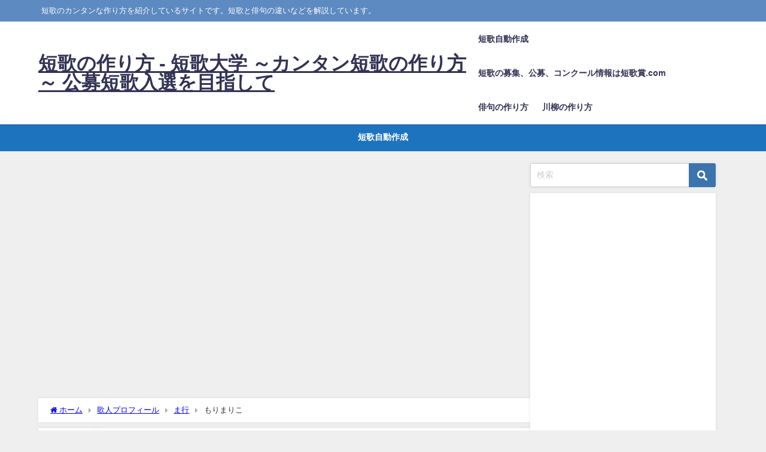

--- FILE ---
content_type: text/html; charset=UTF-8
request_url: https://jtanka.com/tankadaigaku/archives/115
body_size: 50898
content:
<!DOCTYPE html><html lang="ja"><head><meta charset="utf-8"><meta http-equiv="X-UA-Compatible" content="IE=edge"><meta name="viewport" content="width=device-width, initial-scale=1" /> <script async src="https://securepubads.g.doubleclick.net/tag/js/gpt.js"></script>  <script>window.googletag = window.googletag || {cmd: []};
googletag.cmd.push(function() {
var slot = googletag.defineOutOfPageSlot(
'/9176203,22550438912/1822701',
googletag.enums.OutOfPageFormat.INTERSTITIAL);
if (slot) slot.addService(googletag.pubads());
googletag.pubads().enableSingleRequest();
googletag.pubads().collapseEmptyDivs();
googletag.enableServices();
googletag.display(slot);
});</script> <script async="async" src="https://flux-cdn.com/client/00585/jtanka_00927.min.js"></script> <script type="text/javascript">window.pbjs = window.pbjs || {que: []};</script> <script async='async' src='https://securepubads.g.doubleclick.net/tag/js/gpt.js'></script> <script type="text/javascript">window.googletag = window.googletag || {cmd: []};</script> <script type="text/javascript">window.fluxtag = {
    readyBids: {
      prebid: false,
      google: false
    },
    failSafeTimeout: 3e3,
    isFn: function isFn(object) {
      var _t = 'Function';
      var toString = Object.prototype.toString;
      return toString.call(object) === '[object ' + _t + ']';
    },
    launchAdServer: function () {
      if (!fluxtag.readyBids.prebid) {
        return;
      }
      fluxtag.requestAdServer();
    },
    requestAdServer: function () {
      if (!fluxtag.readyBids.google) {
        fluxtag.readyBids.google = true;
        googletag.cmd.push(function () {
          if (!!(pbjs.setTargetingForGPTAsync) && fluxtag.isFn(pbjs.setTargetingForGPTAsync)) {
            pbjs.que.push(function () {
              pbjs.setTargetingForGPTAsync();
            });
          }
          googletag.pubads().refresh();
        });
      }
    }
  };</script> <script type="text/javascript">setTimeout(function() {
    fluxtag.requestAdServer();
  }, fluxtag.failSafeTimeout);</script> <script type="text/javascript">googletag.cmd.push(function() {
    googletag.defineSlot('/9176203,22550438912/1752763', [[320, 50], [320, 100]], 'div-gpt-ad-1625019865153-0').addService(googletag.pubads());

    googletag.pubads().enableSingleRequest();
    googletag.pubads().collapseEmptyDivs();
    googletag.pubads().disableInitialLoad();
    googletag.enableServices();

    if (!!(window.pbFlux) && !!(window.pbFlux.prebidBidder) && fluxtag.isFn(window.pbFlux.prebidBidder)) {
      pbjs.que.push(function () {
        window.pbFlux.prebidBidder();
      });
    } else {
      fluxtag.readyBids.prebid = true;
      fluxtag.launchAdServer();
    }
  });</script>  <script async src="https://www.googletagmanager.com/gtag/js?id=UA-16259623-25"></script> <script>window.dataLayer = window.dataLayer || [];
  function gtag(){dataLayer.push(arguments);}
  gtag('js', new Date());

  gtag('config', 'UA-16259623-25');</script> <script async src="https://pagead2.googlesyndication.com/pagead/js/adsbygoogle.js"></script> <script>(adsbygoogle = window.adsbygoogle || []).push({
          google_ad_client: "ca-pub-3152347508739697",
          enable_page_level_ads: true
     });</script> <meta name="description" content="もりまりこ:プロフィール 1965年生まれ。大学卒業後、コピーライターを経て『ダ・ヴィンチ』でエッセイなどを発表。 1998年　フーコー短歌賞大賞受賞。 1999年　第一歌集『ゼロ・ゼロ・ゼロ』（フー"><meta name="thumbnail" content="https://jtanka.com/tankadaigaku/wp-content/uploads/2020/02/tanka-150x150.jpg" /><meta property="og:locale" content="ja_JP" /><meta property="og:title" content="もりまりこ" /><meta property="og:description" content="もりまりこ:プロフィール 1965年生まれ。大学卒業後、コピーライターを経て『ダ・ヴィンチ』でエッセイなどを発表。 1998年　フーコー短歌賞大賞受賞。 1999年　第一歌集『ゼロ・ゼロ・ゼロ』（フー" /><meta property="og:type" content="article" /><meta property="og:url" content="https://jtanka.com/tankadaigaku/archives/115" /><meta property="og:image" content="https://jtanka.com/tankadaigaku/wp-content/uploads/2020/02/tanka.jpg" /><meta property="og:site_name" content="短歌の作り方 - 短歌大学 ～カンタン短歌の作り方～ 公募短歌入選を目指して" /><meta name="twitter:card" content="summary_large_image" /><meta name="twitter:title" content="もりまりこ" /><meta name="twitter:url" content="https://jtanka.com/tankadaigaku/archives/115" /><meta name="twitter:description" content="もりまりこ:プロフィール 1965年生まれ。大学卒業後、コピーライターを経て『ダ・ヴィンチ』でエッセイなどを発表。 1998年　フーコー短歌賞大賞受賞。 1999年　第一歌集『ゼロ・ゼロ・ゼロ』（フー" /><meta name="twitter:image" content="https://jtanka.com/tankadaigaku/wp-content/uploads/2020/02/tanka.jpg" /><link rel="canonical" href="https://jtanka.com/tankadaigaku/archives/115"><link rel="shortcut icon" href="https://jtanka.com/tankadaigaku/wp-content/uploads/2020/02/haiku.jpeg"> <!--[if IE]><link rel="shortcut icon" href="https://jtanka.com/tankadaigaku/wp-content/uploads/2020/02/haiku.jpeg"> <![endif]--><link rel="apple-touch-icon" href="https://jtanka.com/tankadaigaku/wp-content/uploads/2020/02/haiku.jpeg" /><link rel="amphtml" href="https://jtanka.com/tankadaigaku/archives/115?amp=1"><link media="all" href="https://jtanka.com/tankadaigaku/wp-content/cache/autoptimize/css/autoptimize_d053eadc3024ab757a74dae1a8931f60.css" rel="stylesheet"><title>もりまりこ | 短歌の作り方 - 短歌大学 ～カンタン短歌の作り方～ 公募短歌入選を目指して</title><meta name="description" content="もりまりこ:プロフィール" /><meta name="robots" content="max-image-preview:large" /><meta name="author" content="短歌の作り方"/><link rel="canonical" href="https://jtanka.com/tankadaigaku/archives/115" /><meta name="generator" content="All in One SEO (AIOSEO) 4.8.5" /><meta property="og:locale" content="ja_JP" /><meta property="og:site_name" content="短歌の作り方 - 短歌大学 ～カンタン短歌の作り方～ 公募短歌入選を目指して" /><meta property="og:type" content="article" /><meta property="og:title" content="もりまりこ" /><meta property="og:description" content="もりまりこ:プロフィール" /><meta property="og:url" content="https://jtanka.com/tankadaigaku/archives/115" /><meta property="og:image" content="https://jtanka.com/tankadaigaku/wp-content/uploads/2020/02/tanka.jpg" /><meta property="og:image:secure_url" content="https://jtanka.com/tankadaigaku/wp-content/uploads/2020/02/tanka.jpg" /><meta property="og:image:width" content="960" /><meta property="og:image:height" content="655" /><meta property="article:published_time" content="2020-02-03T14:44:56+00:00" /><meta property="article:modified_time" content="2021-03-21T02:54:55+00:00" /><meta name="twitter:card" content="summary" /><meta name="twitter:title" content="もりまりこ" /><meta name="twitter:description" content="もりまりこ:プロフィール" /><meta name="twitter:image" content="https://jtanka.com/tankadaigaku/wp-content/uploads/2020/02/tanka.jpg" /> <script type="application/ld+json" class="aioseo-schema">{"@context":"https:\/\/schema.org","@graph":[{"@type":"Article","@id":"https:\/\/jtanka.com\/tankadaigaku\/archives\/115#article","name":"\u3082\u308a\u307e\u308a\u3053 | \u77ed\u6b4c\u306e\u4f5c\u308a\u65b9 - \u77ed\u6b4c\u5927\u5b66 \uff5e\u30ab\u30f3\u30bf\u30f3\u77ed\u6b4c\u306e\u4f5c\u308a\u65b9\uff5e \u516c\u52df\u77ed\u6b4c\u5165\u9078\u3092\u76ee\u6307\u3057\u3066","headline":"\u3082\u308a\u307e\u308a\u3053","author":{"@id":"https:\/\/jtanka.com\/tankadaigaku\/archives\/author\/tankadaigaku#author"},"publisher":{"@id":"https:\/\/jtanka.com\/tankadaigaku\/#organization"},"image":{"@type":"ImageObject","url":"https:\/\/jtanka.com\/tankadaigaku\/wp-content\/uploads\/2020\/02\/tanka.jpg","width":960,"height":655},"datePublished":"2020-02-03T23:44:56+09:00","dateModified":"2021-03-21T11:54:55+09:00","inLanguage":"ja","mainEntityOfPage":{"@id":"https:\/\/jtanka.com\/tankadaigaku\/archives\/115#webpage"},"isPartOf":{"@id":"https:\/\/jtanka.com\/tankadaigaku\/archives\/115#webpage"},"articleSection":"\u307e\u884c"},{"@type":"BreadcrumbList","@id":"https:\/\/jtanka.com\/tankadaigaku\/archives\/115#breadcrumblist","itemListElement":[{"@type":"ListItem","@id":"https:\/\/jtanka.com\/tankadaigaku#listItem","position":1,"name":"Home","item":"https:\/\/jtanka.com\/tankadaigaku","nextItem":{"@type":"ListItem","@id":"https:\/\/jtanka.com\/tankadaigaku\/archives\/category\/profile#listItem","name":"\u6b4c\u4eba\u30d7\u30ed\u30d5\u30a3\u30fc\u30eb"}},{"@type":"ListItem","@id":"https:\/\/jtanka.com\/tankadaigaku\/archives\/category\/profile#listItem","position":2,"name":"\u6b4c\u4eba\u30d7\u30ed\u30d5\u30a3\u30fc\u30eb","item":"https:\/\/jtanka.com\/tankadaigaku\/archives\/category\/profile","nextItem":{"@type":"ListItem","@id":"https:\/\/jtanka.com\/tankadaigaku\/archives\/category\/profile\/ma#listItem","name":"\u307e\u884c"},"previousItem":{"@type":"ListItem","@id":"https:\/\/jtanka.com\/tankadaigaku#listItem","name":"Home"}},{"@type":"ListItem","@id":"https:\/\/jtanka.com\/tankadaigaku\/archives\/category\/profile\/ma#listItem","position":3,"name":"\u307e\u884c","item":"https:\/\/jtanka.com\/tankadaigaku\/archives\/category\/profile\/ma","nextItem":{"@type":"ListItem","@id":"https:\/\/jtanka.com\/tankadaigaku\/archives\/115#listItem","name":"\u3082\u308a\u307e\u308a\u3053"},"previousItem":{"@type":"ListItem","@id":"https:\/\/jtanka.com\/tankadaigaku\/archives\/category\/profile#listItem","name":"\u6b4c\u4eba\u30d7\u30ed\u30d5\u30a3\u30fc\u30eb"}},{"@type":"ListItem","@id":"https:\/\/jtanka.com\/tankadaigaku\/archives\/115#listItem","position":4,"name":"\u3082\u308a\u307e\u308a\u3053","previousItem":{"@type":"ListItem","@id":"https:\/\/jtanka.com\/tankadaigaku\/archives\/category\/profile\/ma#listItem","name":"\u307e\u884c"}}]},{"@type":"Organization","@id":"https:\/\/jtanka.com\/tankadaigaku\/#organization","name":"\u77ed\u6b4c\u306e\u4f5c\u308a\u65b9 - \u77ed\u6b4c\u5927\u5b66 \uff5e\u30ab\u30f3\u30bf\u30f3\u77ed\u6b4c\u306e\u4f5c\u308a\u65b9\uff5e \u516c\u52df\u77ed\u6b4c\u5165\u9078\u3092\u76ee\u6307\u3057\u3066","description":"\u77ed\u6b4c\u306e\u30ab\u30f3\u30bf\u30f3\u306a\u4f5c\u308a\u65b9\u3092\u7d39\u4ecb\u3057\u3066\u3044\u308b\u30b5\u30a4\u30c8\u3067\u3059\u3002\u77ed\u6b4c\u3068\u4ff3\u53e5\u306e\u9055\u3044\u306a\u3069\u3092\u89e3\u8aac\u3057\u3066\u3044\u307e\u3059\u3002","url":"https:\/\/jtanka.com\/tankadaigaku\/"},{"@type":"Person","@id":"https:\/\/jtanka.com\/tankadaigaku\/archives\/author\/tankadaigaku#author","url":"https:\/\/jtanka.com\/tankadaigaku\/archives\/author\/tankadaigaku","name":"\u77ed\u6b4c\u306e\u4f5c\u308a\u65b9","image":{"@type":"ImageObject","@id":"https:\/\/jtanka.com\/tankadaigaku\/archives\/115#authorImage","url":"https:\/\/secure.gravatar.com\/avatar\/9442782a579c007de07ae52461f630b7?s=96&d=mm&r=g","width":96,"height":96,"caption":"\u77ed\u6b4c\u306e\u4f5c\u308a\u65b9"}},{"@type":"WebPage","@id":"https:\/\/jtanka.com\/tankadaigaku\/archives\/115#webpage","url":"https:\/\/jtanka.com\/tankadaigaku\/archives\/115","name":"\u3082\u308a\u307e\u308a\u3053 | \u77ed\u6b4c\u306e\u4f5c\u308a\u65b9 - \u77ed\u6b4c\u5927\u5b66 \uff5e\u30ab\u30f3\u30bf\u30f3\u77ed\u6b4c\u306e\u4f5c\u308a\u65b9\uff5e \u516c\u52df\u77ed\u6b4c\u5165\u9078\u3092\u76ee\u6307\u3057\u3066","description":"\u3082\u308a\u307e\u308a\u3053:\u30d7\u30ed\u30d5\u30a3\u30fc\u30eb","inLanguage":"ja","isPartOf":{"@id":"https:\/\/jtanka.com\/tankadaigaku\/#website"},"breadcrumb":{"@id":"https:\/\/jtanka.com\/tankadaigaku\/archives\/115#breadcrumblist"},"author":{"@id":"https:\/\/jtanka.com\/tankadaigaku\/archives\/author\/tankadaigaku#author"},"creator":{"@id":"https:\/\/jtanka.com\/tankadaigaku\/archives\/author\/tankadaigaku#author"},"image":{"@type":"ImageObject","url":"https:\/\/jtanka.com\/tankadaigaku\/wp-content\/uploads\/2020\/02\/tanka.jpg","@id":"https:\/\/jtanka.com\/tankadaigaku\/archives\/115\/#mainImage","width":960,"height":655},"primaryImageOfPage":{"@id":"https:\/\/jtanka.com\/tankadaigaku\/archives\/115#mainImage"},"datePublished":"2020-02-03T23:44:56+09:00","dateModified":"2021-03-21T11:54:55+09:00"},{"@type":"WebSite","@id":"https:\/\/jtanka.com\/tankadaigaku\/#website","url":"https:\/\/jtanka.com\/tankadaigaku\/","name":"\u77ed\u6b4c\u306e\u4f5c\u308a\u65b9 - \u77ed\u6b4c\u5927\u5b66 \uff5e\u30ab\u30f3\u30bf\u30f3\u77ed\u6b4c\u306e\u4f5c\u308a\u65b9\uff5e \u516c\u52df\u77ed\u6b4c\u5165\u9078\u3092\u76ee\u6307\u3057\u3066","description":"\u77ed\u6b4c\u306e\u30ab\u30f3\u30bf\u30f3\u306a\u4f5c\u308a\u65b9\u3092\u7d39\u4ecb\u3057\u3066\u3044\u308b\u30b5\u30a4\u30c8\u3067\u3059\u3002\u77ed\u6b4c\u3068\u4ff3\u53e5\u306e\u9055\u3044\u306a\u3069\u3092\u89e3\u8aac\u3057\u3066\u3044\u307e\u3059\u3002","inLanguage":"ja","publisher":{"@id":"https:\/\/jtanka.com\/tankadaigaku\/#organization"}}]}</script> <link rel='dns-prefetch' href='//webfonts.sakura.ne.jp' /><link rel='dns-prefetch' href='//cdnjs.cloudflare.com' /><link rel="alternate" type="application/rss+xml" title="短歌の作り方 - 短歌大学 ～カンタン短歌の作り方～ 公募短歌入選を目指して &raquo; フィード" href="https://jtanka.com/tankadaigaku/feed" /><link rel="alternate" type="application/rss+xml" title="短歌の作り方 - 短歌大学 ～カンタン短歌の作り方～ 公募短歌入選を目指して &raquo; コメントフィード" href="https://jtanka.com/tankadaigaku/comments/feed" /> <script type="text/javascript" id="wpp-js" src="https://jtanka.com/tankadaigaku/wp-content/plugins/wordpress-popular-posts/assets/js/wpp.min.js?ver=7.3.3" data-sampling="0" data-sampling-rate="100" data-api-url="https://jtanka.com/tankadaigaku/wp-json/wordpress-popular-posts" data-post-id="115" data-token="71352e1a01" data-lang="0" data-debug="0"></script> <link rel="alternate" type="application/rss+xml" title="短歌の作り方 - 短歌大学 ～カンタン短歌の作り方～ 公募短歌入選を目指して &raquo; もりまりこ のコメントのフィード" href="https://jtanka.com/tankadaigaku/archives/115/feed" /> <script type="text/javascript"src="https://jtanka.com/tankadaigaku/wp-includes/js/jquery/jquery.min.js?ver=3.7.1&amp;theme=6.0.61" id="jquery-core-js"></script> <script type="text/javascript"src="//webfonts.sakura.ne.jp/js/sakurav3.js?fadein=0&amp;ver=3.1.4" id="typesquare_std-js"></script> <link rel="https://api.w.org/" href="https://jtanka.com/tankadaigaku/wp-json/" /><link rel="alternate" type="application/json" href="https://jtanka.com/tankadaigaku/wp-json/wp/v2/posts/115" /><link rel="EditURI" type="application/rsd+xml" title="RSD" href="https://jtanka.com/tankadaigaku/xmlrpc.php?rsd" /><meta name="generator" content="WordPress 6.4.6" /><link rel='shortlink' href='https://jtanka.com/tankadaigaku/?p=115' /><link rel="alternate" type="application/json+oembed" href="https://jtanka.com/tankadaigaku/wp-json/oembed/1.0/embed?url=https%3A%2F%2Fjtanka.com%2Ftankadaigaku%2Farchives%2F115" /><link rel="alternate" type="text/xml+oembed" href="https://jtanka.com/tankadaigaku/wp-json/oembed/1.0/embed?url=https%3A%2F%2Fjtanka.com%2Ftankadaigaku%2Farchives%2F115&#038;format=xml" /> <script type="application/ld+json" class="json-ld">[
    {
        "@context": "https://schema.org",
        "@type": "BlogPosting",
        "mainEntityOfPage": {
            "@type": "WebPage",
            "@id": "https://jtanka.com/tankadaigaku/archives/115"
        },
        "headline": "もりまりこ",
        "image": [
            "https://jtanka.com/tankadaigaku/wp-content/uploads/2020/02/tanka.jpg",
            "https://jtanka.com/tankadaigaku/wp-content/uploads/2020/02/tanka-300x205.jpg",
            "https://jtanka.com/tankadaigaku/wp-content/uploads/2020/02/tanka-150x150.jpg"
        ],
        "description": "もりまりこ:プロフィール 1965年生まれ。大学卒業後、コピーライターを経て『ダ・ヴィンチ』でエッセイなどを発表。 1998年　フーコー短歌賞大賞受賞。 1999年　第一歌集『ゼロ・ゼロ・ゼロ』（フー",
        "datePublished": "2020-02-03T23:44:56+09:00",
        "dateModified": "2021-03-21T11:54:55+09:00",
        "articleSection": [
            "ま行"
        ],
        "author": {
            "@type": "Person",
            "name": "短歌の作り方",
            "url": "https://jtanka.com/tankadaigaku/archives/author/tankadaigaku"
        },
        "publisher": {
            "@context": "http://schema.org",
            "@type": "Organization",
            "name": "短歌の作り方 - 短歌大学 ～カンタン短歌の作り方～ 公募短歌入選を目指して",
            "description": "短歌のカンタンな作り方を紹介しているサイトです。短歌と俳句の違いなどを解説しています。",
            "logo": null
        }
    }
]</script> <link rel="icon" href="https://jtanka.com/tankadaigaku/wp-content/uploads/2020/02/cropped-haiku-32x32.jpeg" sizes="32x32" /><link rel="icon" href="https://jtanka.com/tankadaigaku/wp-content/uploads/2020/02/cropped-haiku-192x192.jpeg" sizes="192x192" /><link rel="apple-touch-icon" href="https://jtanka.com/tankadaigaku/wp-content/uploads/2020/02/cropped-haiku-180x180.jpeg" /><meta name="msapplication-TileImage" content="https://jtanka.com/tankadaigaku/wp-content/uploads/2020/02/cropped-haiku-270x270.jpeg" /> <script src="https://www.youtube.com/iframe_api"></script> <script async src="//pagead2.googlesyndication.com/pagead/js/adsbygoogle.js"></script> </head><body itemscope="itemscope" itemtype="http://schema.org/WebPage" class="post-template-default single single-post postid-115 single-format-standard wp-embed-responsive  l-sidebar-right"><div style='position:fixed;bottom:0;left:0;right:0;width:100%;background:rgba(0, 0, 0, 0.7);z-index:99998;text-align:center;transform:translate3d(0, 0, 0);'><div id='div-gpt-ad-1625019865153-0' style='margin:auto;text-align:center;z-index:99999;'> <script>googletag.cmd.push(function() { googletag.display('div-gpt-ad-1625019865153-0'); });</script> </div></div><div id="fb-root"></div> <script async defer crossorigin="anonymous" src="https://connect.facebook.net/ja_JP/sdk.js#xfbml=1&version=v5.0&appId="></script> <div id="container"><div id="header" class="clearfix"><header class="header-wrap" role="banner" itemscope="itemscope" itemtype="http://schema.org/WPHeader"><div class="header_small_menu clearfix"><div class="header_small_content"><div id="description">短歌のカンタンな作り方を紹介しているサイトです。短歌と俳句の違いなどを解説しています。</div><nav class="header_small_menu_right" role="navigation" itemscope="itemscope" itemtype="http://scheme.org/SiteNavigationElement"></nav></div></div><div class="header-logo clearfix"><div id="logo"> <a href="https://jtanka.com/tankadaigaku/"><div class="logo_title">短歌の作り方 - 短歌大学 ～カンタン短歌の作り方～ 公募短歌入選を目指して</div> </a></div><nav id="nav" role="navigation" itemscope="itemscope" itemtype="http://scheme.org/SiteNavigationElement"><div class="menu-menu-container"><ul id="mainnavul" class="menu"><li id="menu-item-143" class="menu-item menu-item-type-custom menu-item-object-custom menu-item-143"><a href="https://jtanka.com/">短歌自動作成</a></li><li id="menu-item-144" class="menu-item menu-item-type-custom menu-item-object-custom menu-item-144"><a href="https://tankasyo.koubodatabase.com/">短歌の募集、公募、コンクール情報は短歌賞.com</a></li><li id="menu-item-145" class="menu-item menu-item-type-custom menu-item-object-custom menu-item-145"><a href="https://jhaiku.com/haikudaigaku/">俳句の作り方</a></li><li id="menu-item-146" class="menu-item menu-item-type-custom menu-item-object-custom menu-item-146"><a href="https://jsenryu.com/senryudaigaku/">川柳の作り方</a></li></ul></div></nav></div></header><nav id="scrollnav" class="inline-nospace" role="navigation" itemscope="itemscope" itemtype="http://scheme.org/SiteNavigationElement"></nav></div><div class="d_sp"></div><div class="header_message clearfix" style="background:#1e73be;"> <a class="header_message_wrap" href="https://jtanka.com/" ><div class="header_message_text" style="color: #ffffff"> 短歌自動作成</div> </a></div><div id="main-wrap"><div class="l-main-container"><main id="single-main"  style="margin-right:-330px;padding-right:330px;" role="main"><div id="text-8" class="widget singletop-widget mainwidget widget_text"><div class="textwidget"><p><script async src="https://pagead2.googlesyndication.com/pagead/js/adsbygoogle.js"></script><br /> <br /> <ins class="adsbygoogle" style="display: block;" data-ad-client="ca-pub-3152347508739697" data-ad-slot="3973493397" data-ad-format="auto" data-full-width-responsive="true"></ins><br /> <script>(adsbygoogle = window.adsbygoogle || []).push({});</script></p></div></div><div id="breadcrumb"><ul itemscope itemtype="http://schema.org/BreadcrumbList"><li itemprop="itemListElement" itemscope itemtype="http://schema.org/ListItem"><a href="https://jtanka.com/tankadaigaku/" itemprop="item"><span itemprop="name"><i class="fa fa-home" aria-hidden="true"></i> ホーム</span></a><meta itemprop="position" content="1" /></li><li itemprop="itemListElement" itemscope itemtype="http://schema.org/ListItem"><a href="https://jtanka.com/tankadaigaku/archives/category/profile" itemprop="item"><span itemprop="name">歌人プロフィール</span></a><meta itemprop="position" content="2" /></li><li itemprop="itemListElement" itemscope itemtype="http://schema.org/ListItem"><a href="https://jtanka.com/tankadaigaku/archives/category/profile/ma" itemprop="item"><span itemprop="name">ま行</span></a><meta itemprop="position" content="3" /></li><li itemprop="itemListElement" itemscope itemtype="http://schema.org/ListItem"><span itemprop="name">もりまりこ</span><meta itemprop="position" content="4" /></li></ul></div><div id="content_area" class="fadeIn animated"><div class="content_area_side"><div id="share_plz" class="sns"> <a class='facebook' href='http://www.facebook.com/share.php?u=https%3A%2F%2Fjtanka.com%2Ftankadaigaku%2Farchives%2F115&title=もりまりこ | 短歌の作り方 - 短歌大学 ～カンタン短歌の作り方～ 公募短歌入選を目指して'><i class="fa fa-facebook"></i><span class='sns_name'>Facebook</span></a><a class='twitter' href='https://twitter.com/intent/tweet?url=https%3A%2F%2Fjtanka.com%2Ftankadaigaku%2Farchives%2F115&text=もりまりこ | 短歌の作り方 - 短歌大学 ～カンタン短歌の作り方～ 公募短歌入選を目指して&tw_p=tweetbutton'><i class="fa fa-twitter"></i><span class='sns_name'>Twitter</span></a><a class='hatebu' href='https://b.hatena.ne.jp/add?mode=confirm&url=https%3A%2F%2Fjtanka.com%2Ftankadaigaku%2Farchives%2F115&title=もりまりこ | 短歌の作り方 - 短歌大学 ～カンタン短歌の作り方～ 公募短歌入選を目指して'><span class='sns_name'>はてブ</span></a><a class='pocket' href='https://getpocket.com/edit?url=https%3A%2F%2Fjtanka.com%2Ftankadaigaku%2Farchives%2F115&title=もりまりこ | 短歌の作り方 - 短歌大学 ～カンタン短歌の作り方～ 公募短歌入選を目指して'><i class="fa fa-get-pocket" aria-hidden="true"></i><span class='sns_name'>Pocket</span></a><a class='feedly' href='https://feedly.com/i/subscription/feed%2Fhttps%3A%2F%2Fjtanka.com%2Ftankadaigaku%2Farchives%2F115%2Ffeed'><i class="fa fa-rss" aria-hidden="true"></i><span class='sns_name'>Feedly</span></a></div></div><article id="post-115" class="post-115 post type-post status-publish format-standard has-post-thumbnail hentry category-ma"><header><div class="post-meta clearfix"><div class="cat-tag"><div class="single-post-category" style="background:"><a href="https://jtanka.com/tankadaigaku/archives/category/profile/ma" rel="category tag">ま行</a></div></div><h1 class="single-post-title entry-title">もりまりこ</h1><div class="post-meta-bottom"> <time class="single-post-date published updated" datetime="2020-02-03"><i class="fa fa-calendar" aria-hidden="true"></i>2020年2月3日</time> <time class="single-post-date modified" datetime="2021-03-21"><i class="fa fa-refresh" aria-hidden="true"></i>2021年3月21日</time></div><ul class="post-author vcard author"><li class="post-author-thum"><img alt='' src='https://secure.gravatar.com/avatar/9442782a579c007de07ae52461f630b7?s=25&#038;d=mm&#038;r=g' srcset='https://secure.gravatar.com/avatar/9442782a579c007de07ae52461f630b7?s=50&#038;d=mm&#038;r=g 2x' class='avatar avatar-25 photo' height='25' width='25' decoding='async'/></li><li class="post-author-name fn post-author"><a href="https://jtanka.com/tankadaigaku/archives/author/tankadaigaku">短歌の作り方</a></li></ul></div><figure class="single_thumbnail lazyload" data-bg="https://jtanka.com/tankadaigaku/wp-content/uploads/2020/02/tanka.jpg"><img src="https://jtanka.com/tankadaigaku/wp-content/uploads/2020/02/tanka.jpg" width="960" height="655" alt="もりまりこ"></figure><div class="share-button sns big" > <a class='facebook' href='http://www.facebook.com/share.php?u=https%3A%2F%2Fjtanka.com%2Ftankadaigaku%2Farchives%2F115&title=もりまりこ | 短歌の作り方 - 短歌大学 ～カンタン短歌の作り方～ 公募短歌入選を目指して'><i class="fa fa-facebook"></i><span class='sns_name'>Facebook</span></a><a class='twitter' href='https://twitter.com/intent/tweet?url=https%3A%2F%2Fjtanka.com%2Ftankadaigaku%2Farchives%2F115&text=もりまりこ | 短歌の作り方 - 短歌大学 ～カンタン短歌の作り方～ 公募短歌入選を目指して&tw_p=tweetbutton'><i class="fa fa-twitter"></i><span class='sns_name'>Twitter</span></a><a class='hatebu' href='https://b.hatena.ne.jp/add?mode=confirm&url=https%3A%2F%2Fjtanka.com%2Ftankadaigaku%2Farchives%2F115&title=もりまりこ | 短歌の作り方 - 短歌大学 ～カンタン短歌の作り方～ 公募短歌入選を目指して'><span class='sns_name'>はてブ</span></a><a class='line' href='https://line.me/R/msg/text/?もりまりこ | 短歌の作り方 - 短歌大学 ～カンタン短歌の作り方～ 公募短歌入選を目指して%0Ahttps%3A%2F%2Fjtanka.com%2Ftankadaigaku%2Farchives%2F115'><span class="text">LINE</span></a><a class='pocket' href='https://getpocket.com/edit?url=https%3A%2F%2Fjtanka.com%2Ftankadaigaku%2Farchives%2F115&title=もりまりこ | 短歌の作り方 - 短歌大学 ～カンタン短歌の作り方～ 公募短歌入選を目指して'><i class="fa fa-get-pocket" aria-hidden="true"></i><span class='sns_name'>Pocket</span></a><a class='feedly' href='https://feedly.com/i/subscription/feed%2Fhttps%3A%2F%2Fjtanka.com%2Ftankadaigaku%2Farchives%2F115%2Ffeed'><i class="fa fa-rss" aria-hidden="true"></i><span class='sns_name'>Feedly</span></a></div></header><section class="single-post-main"><div id="text-9" class="widget single-top widget_text"><div class="textwidget"><p><script async src="https://pagead2.googlesyndication.com/pagead/js/adsbygoogle.js"></script><br /> <br /> <ins class="adsbygoogle" style="display: block;" data-ad-client="ca-pub-3152347508739697" data-ad-slot="3973493397" data-ad-format="auto" data-full-width-responsive="true"></ins><br /> <script>(adsbygoogle = window.adsbygoogle || []).push({});</script></p></div></div><div class="content"><p><strong>もりまりこ:プロフィール</strong></p><p><span>1965年生まれ。大学卒業後、コピーライターを経て『ダ・ヴィンチ』でエッセイなどを発表。</span></p><p><span>1998年　フーコー短歌賞大賞受賞。</span><br /> <span>1999年　第一歌集『ゼロ・ゼロ・ゼロ』（フーコー）をアーティスト・立花文穂のブックデザインで刊行する。</span><br /> <span>現在、『paperback』（スイッチ・パブリッシング）にて書き下ろし短歌6首を発表中。</span></p></div><div class="bottom_ad clearfix"><div id="text-10" class="widget widget_text"><div class="textwidget"><p><script async src="https://pagead2.googlesyndication.com/pagead/js/adsbygoogle.js"></script><br /> <br /> <ins class="adsbygoogle" style="display: block;" data-ad-client="ca-pub-3152347508739697" data-ad-slot="3973493397" data-ad-format="auto" data-full-width-responsive="true"></ins><br /> <script>(adsbygoogle = window.adsbygoogle || []).push({});</script></p></div></div></div><div class="share-button sns big" > <a class='facebook' href='http://www.facebook.com/share.php?u=https%3A%2F%2Fjtanka.com%2Ftankadaigaku%2Farchives%2F115&title=もりまりこ | 短歌の作り方 - 短歌大学 ～カンタン短歌の作り方～ 公募短歌入選を目指して'><i class="fa fa-facebook"></i><span class='sns_name'>Facebook</span></a><a class='twitter' href='https://twitter.com/intent/tweet?url=https%3A%2F%2Fjtanka.com%2Ftankadaigaku%2Farchives%2F115&text=もりまりこ | 短歌の作り方 - 短歌大学 ～カンタン短歌の作り方～ 公募短歌入選を目指して&tw_p=tweetbutton'><i class="fa fa-twitter"></i><span class='sns_name'>Twitter</span></a><a class='hatebu' href='https://b.hatena.ne.jp/add?mode=confirm&url=https%3A%2F%2Fjtanka.com%2Ftankadaigaku%2Farchives%2F115&title=もりまりこ | 短歌の作り方 - 短歌大学 ～カンタン短歌の作り方～ 公募短歌入選を目指して'><span class='sns_name'>はてブ</span></a><a class='line' href='https://line.me/R/msg/text/?もりまりこ | 短歌の作り方 - 短歌大学 ～カンタン短歌の作り方～ 公募短歌入選を目指して%0Ahttps%3A%2F%2Fjtanka.com%2Ftankadaigaku%2Farchives%2F115'><span class="text">LINE</span></a><a class='pocket' href='https://getpocket.com/edit?url=https%3A%2F%2Fjtanka.com%2Ftankadaigaku%2Farchives%2F115&title=もりまりこ | 短歌の作り方 - 短歌大学 ～カンタン短歌の作り方～ 公募短歌入選を目指して'><i class="fa fa-get-pocket" aria-hidden="true"></i><span class='sns_name'>Pocket</span></a><a class='feedly' href='https://feedly.com/i/subscription/feed%2Fhttps%3A%2F%2Fjtanka.com%2Ftankadaigaku%2Farchives%2F115%2Ffeed'><i class="fa fa-rss" aria-hidden="true"></i><span class='sns_name'>Feedly</span></a></div><div class="post_footer_author_title">この記事を書いた人</div><div class="post_footer_author clearfix"><div class="post_author_user clearfix vcard author"><div class="post_thum"><img alt='短歌の作り方' src='https://secure.gravatar.com/avatar/9442782a579c007de07ae52461f630b7?s=100&#038;d=mm&#038;r=g' srcset='https://secure.gravatar.com/avatar/9442782a579c007de07ae52461f630b7?s=200&#038;d=mm&#038;r=g 2x' class='avatar avatar-100 photo' height='100' width='100' decoding='async'/><ul class="profile_sns"></ul></div><div class="post_author_user_meta"><div class="post-author fn"><a href="https://jtanka.com/tankadaigaku/archives/author/tankadaigaku">短歌の作り方</a></div><div class="post-description"></div></div></div><div class="post_footer_author_title_post">最近書いた記事</div><div class="author-post-wrap"><div class="author-post hvr-fade-post"> <a href="https://jtanka.com/tankadaigaku/archives/170" title="俵万智とは？ 俵万智の代表的な短歌などを紹介" rel="bookmark"><figure class="author-post-thumb post-box-thumbnail__wrap"> <img src="[data-uri]" width="150" height="150" alt="俵万智とは？ 俵万智の代表的な短歌などを紹介" loading="lazy" data-src="https://jtanka.com/tankadaigaku/wp-content/uploads/2020/02/tanka-150x150.jpg" class="lazyload"><div class="author-post-cat"><span style="background:">短歌作成方法のヒント</span></div></figure><div class="author-post-meta"><div class="author-post-title">俵万智とは？ 俵万智の代表的な短歌などを紹介</div></div> </a></div><div class="author-post hvr-fade-post"> <a href="https://jtanka.com/tankadaigaku/archives/166" title="与謝野晶子とは？ 与謝野晶子の代表的な短歌などを紹介" rel="bookmark"><figure class="author-post-thumb post-box-thumbnail__wrap"> <img src="[data-uri]" width="150" height="150" alt="与謝野晶子とは？ 与謝野晶子の代表的な短歌などを紹介" loading="lazy" data-src="https://jtanka.com/tankadaigaku/wp-content/uploads/2020/02/tanka-150x150.jpg" class="lazyload"><div class="author-post-cat"><span style="background:">短歌作成方法のヒント</span></div></figure><div class="author-post-meta"><div class="author-post-title">与謝野晶子とは？ 与謝野晶子の代表的な短歌などを紹介</div></div> </a></div><div class="author-post hvr-fade-post"> <a href="https://jtanka.com/tankadaigaku/archives/162" title="正岡子規とは 正岡子規の代表的な短歌などを紹介" rel="bookmark"><figure class="author-post-thumb post-box-thumbnail__wrap"> <img src="[data-uri]" width="150" height="150" alt="正岡子規とは 正岡子規の代表的な短歌などを紹介" loading="lazy" data-src="https://jtanka.com/tankadaigaku/wp-content/uploads/2020/02/tanka-150x150.jpg" class="lazyload"><div class="author-post-cat"><span style="background:">短歌作成方法のヒント</span></div></figure><div class="author-post-meta"><div class="author-post-title">正岡子規とは 正岡子規の代表的な短歌などを紹介</div></div> </a></div><div class="author-post hvr-fade-post"> <a href="https://jtanka.com/tankadaigaku/archives/158" title="中学生の短歌の作り方" rel="bookmark"><figure class="author-post-thumb post-box-thumbnail__wrap"> <img src="[data-uri]" width="150" height="150" alt="中学生の短歌の作り方" loading="lazy" data-src="https://jtanka.com/tankadaigaku/wp-content/uploads/2020/02/tanka-150x150.jpg" class="lazyload"><div class="author-post-cat"><span style="background:">短歌作成方法のヒント</span></div></figure><div class="author-post-meta"><div class="author-post-title">中学生の短歌の作り方</div></div> </a></div></div></div></section><footer class="article_footer"><div class="single_title"><span class="cat-link"><a href="https://jtanka.com/tankadaigaku/archives/category/profile/ma" rel="category tag">ま行</a></span>の関連記事</div><ul class="newpost_list"><li class="post_list_wrap clearfix hvr-fade-post"> <a class="clearfix" href="https://jtanka.com/tankadaigaku/archives/113" title="向井ちはる" rel="bookmark"><figure class="post-box-thumbnail__wrap"> <img src="[data-uri]" width="150" height="150" alt="向井ちはる" loading="lazy" data-src="https://jtanka.com/tankadaigaku/wp-content/uploads/2020/02/tanka-150x150.jpg" class="lazyload"></figure><div class="meta"><div class="title">向井ちはる</div> <time class="date" datetime="2020-02-03"> 2020年2月3日 </time></div> </a></li><li class="post_list_wrap clearfix hvr-fade-post"> <a class="clearfix" href="https://jtanka.com/tankadaigaku/archives/111" title="光森裕樹" rel="bookmark"><figure class="post-box-thumbnail__wrap"> <img src="[data-uri]" width="150" height="150" alt="光森裕樹" loading="lazy" data-src="https://jtanka.com/tankadaigaku/wp-content/uploads/2020/02/tanka-150x150.jpg" class="lazyload"></figure><div class="meta"><div class="title">光森裕樹</div> <time class="date" datetime="2020-02-03"> 2020年2月3日 </time></div> </a></li></ul></footer></article></div><ul class='navigation-post '><li class='navigation-post__item previous_post container-has-bg'><a class='navigation-post__link' href='https://jtanka.com/tankadaigaku/archives/113'><div class="navigation-post__thumb"><img src="[data-uri]" width="300" height="205" alt="向井ちはる" loading="lazy" data-src="https://jtanka.com/tankadaigaku/wp-content/uploads/2020/02/tanka-300x205.jpg" class="lazyload"></div><div class='navigation-post__title'>向井ちはる</div></a></li><li class='navigation-post__item next_post container-has-bg'><a class='navigation-post__link' href='https://jtanka.com/tankadaigaku/archives/117'><div class='navigation-post__title'>ヤナギダカンジ</div><div class="navigation-post__thumb"><img src="[data-uri]" width="300" height="205" alt="ヤナギダカンジ" loading="lazy" data-src="https://jtanka.com/tankadaigaku/wp-content/uploads/2020/02/tanka-300x205.jpg" class="lazyload"></div></a></li></ul><div class="post-sub"><div class="single_title">おすすめの記事</div><section class="recommend-post"><article role="article" class="single-recommend clearfix hvr-fade-post" style=""> <a class="clearfix" href="https://jtanka.com/tankadaigaku/archives/166" title="与謝野晶子とは？ 与謝野晶子の代表的な短歌などを紹介" rel="bookmark"><figure class="recommend-thumb post-box-thumbnail__wrap"> <img src="[data-uri]" width="150" height="150" alt="与謝野晶子とは？ 与謝野晶子の代表的な短歌などを紹介" loading="lazy" data-src="https://jtanka.com/tankadaigaku/wp-content/uploads/2020/02/tanka-150x150.jpg" class="lazyload"><div class="recommend-cat" style="background:">短歌作成方法のヒント</div></figure><section class="recommend-meta"><div class="recommend-title"> 与謝野晶子とは？ 与謝野晶子の代表的な短歌などを紹介</div><div class="recommend-desc">短歌自動作成 短歌を自動作成するページです。更新ボタンを押すだけで、短歌がどんどん作成されていきます。短歌の応募にぜひ活用ください。 htt...</div></section> </a></article><article role="article" class="single-recommend clearfix hvr-fade-post" style=""> <a class="clearfix" href="https://jtanka.com/tankadaigaku/archives/37" title="拾遺和歌集（しゅういわかしゅう）" rel="bookmark"><figure class="recommend-thumb post-box-thumbnail__wrap"> <img src="[data-uri]" width="150" height="150" alt="拾遺和歌集（しゅういわかしゅう）" loading="lazy" data-src="https://jtanka.com/tankadaigaku/wp-content/uploads/2020/02/tanka-150x150.jpg" class="lazyload"><div class="recommend-cat" style="background:">短歌の用語</div></figure><section class="recommend-meta"><div class="recommend-title"> 拾遺和歌集（しゅういわかしゅう）</div><div class="recommend-desc">拾遺和歌集は、古今和歌集と後撰和歌集に続く第３番目の勅撰和歌集の名前です。 三代集と呼称される和歌集の最後の１つで、全２０巻、およそ１３５０...</div></section> </a></article><article role="article" class="single-recommend clearfix hvr-fade-post" style=""> <a class="clearfix" href="https://jtanka.com/tankadaigaku/archives/51" title="三十六歌仙（さんじゅうろっかせん）" rel="bookmark"><figure class="recommend-thumb post-box-thumbnail__wrap"> <img src="[data-uri]" width="150" height="150" alt="三十六歌仙（さんじゅうろっかせん）" loading="lazy" data-src="https://jtanka.com/tankadaigaku/wp-content/uploads/2020/02/tanka-150x150.jpg" class="lazyload"><div class="recommend-cat" style="background:">短歌の用語</div></figure><section class="recommend-meta"><div class="recommend-title"> 三十六歌仙（さんじゅうろっかせん）</div><div class="recommend-desc">三十六歌仙は、平安時代の貴族藤原公任の著した『三十六人撰（にんせん）』に記載された、和歌に秀でた歌人３６人を総称していう言葉です。 三十六歌...</div></section> </a></article><article role="article" class="single-recommend clearfix hvr-fade-post" style=""> <a class="clearfix" href="https://jtanka.com/tankadaigaku/archives/87" title="キクチアヤコ" rel="bookmark"><figure class="recommend-thumb post-box-thumbnail__wrap"> <img src="[data-uri]" width="150" height="150" alt="キクチアヤコ" loading="lazy" data-src="https://jtanka.com/tankadaigaku/wp-content/uploads/2020/02/tanka-150x150.jpg" class="lazyload"><div class="recommend-cat" style="background:">か行</div></figure><section class="recommend-meta"><div class="recommend-title"> キクチアヤコ</div><div class="recommend-desc">キクチアヤコ:プロフィール 1979年生まれ。 第４回 フーコー短歌賞「グランプリ」受賞。 文芸ユニット「ユメ乃詩歌工房」及び創作ユニット「...</div></section> </a></article><article role="article" class="single-recommend clearfix hvr-fade-post" style=""> <a class="clearfix" href="https://jtanka.com/tankadaigaku/archives/83" title="大辻隆弘" rel="bookmark"><figure class="recommend-thumb post-box-thumbnail__wrap"> <img src="[data-uri]" width="150" height="150" alt="大辻隆弘" loading="lazy" data-src="https://jtanka.com/tankadaigaku/wp-content/uploads/2020/02/tanka-150x150.jpg" class="lazyload"><div class="recommend-cat" style="background:">あ行</div></figure><section class="recommend-meta"><div class="recommend-title"> 大辻隆弘</div><div class="recommend-desc">大辻隆弘:プロフィール 1960年8月25日、三重県松阪市生まれ。 1997年　三重県文化奨励賞。 1998年　第三歌集『抱擁韻』により第2...</div></section> </a></article><article role="article" class="single-recommend clearfix hvr-fade-post" style=""> <a class="clearfix" href="https://jtanka.com/tankadaigaku/archives/23" title="本歌取り（ほんかどり）" rel="bookmark"><figure class="recommend-thumb post-box-thumbnail__wrap"> <img src="[data-uri]" width="150" height="150" alt="本歌取り（ほんかどり）" loading="lazy" data-src="https://jtanka.com/tankadaigaku/wp-content/uploads/2020/02/tanka-150x150.jpg" class="lazyload"><div class="recommend-cat" style="background:">短歌の用語</div></figure><section class="recommend-meta"><div class="recommend-title"> 本歌取り（ほんかどり）</div><div class="recommend-desc">本歌取りとは、和歌を作る技法の1つです。 有名な和歌を本歌としてふまえて、その内の１句あるいは２句くらいを自作の短歌などに取り入れ、歌を作り...</div></section> </a></article><article role="article" class="single-recommend clearfix hvr-fade-post" style=""> <a class="clearfix" href="https://jtanka.com/tankadaigaku/archives/45" title="万葉集（まんようしゅう）" rel="bookmark"><figure class="recommend-thumb post-box-thumbnail__wrap"> <img src="[data-uri]" width="150" height="150" alt="万葉集（まんようしゅう）" loading="lazy" data-src="https://jtanka.com/tankadaigaku/wp-content/uploads/2020/02/tanka-150x150.jpg" class="lazyload"><div class="recommend-cat" style="background:">短歌の用語</div></figure><section class="recommend-meta"><div class="recommend-title"> 万葉集（まんようしゅう）</div><div class="recommend-desc">『万葉集』は現存する最古の和歌集です。数多くの歌人による、およそ４５００首もの歌が収録されています。 『万葉集』は７世紀後半から８世紀後半く...</div></section> </a></article><article role="article" class="single-recommend clearfix hvr-fade-post" style=""> <a class="clearfix" href="https://jtanka.com/tankadaigaku/archives/151" title="短歌の作り方のルール" rel="bookmark"><figure class="recommend-thumb post-box-thumbnail__wrap"> <img src="[data-uri]" width="150" height="150" alt="短歌の作り方のルール" loading="lazy" data-src="https://jtanka.com/tankadaigaku/wp-content/uploads/2020/02/tanka-150x150.jpg" class="lazyload"><div class="recommend-cat" style="background:">短歌作成方法のヒント</div></figure><section class="recommend-meta"><div class="recommend-title"> 短歌の作り方のルール</div><div class="recommend-desc">短歌を作ってみたいが、短歌はなんとなくハードルが高そう、難しそうと思っている方もいるのではないでしょうか。 しかし、短歌は身近に楽しめるもの...</div></section> </a></article></section></div></main><div id="sidebar" role="complementary"><div class="sidebar_content"><div id="search-2" class="widget widget_search"><form method="get" class="searchform" action="https://jtanka.com/tankadaigaku/" role="search"> <input type="text" placeholder="検索" name="s" class="s"> <input type="submit" class="searchsubmit" value=""></form></div><div id="text-2" class="widget widget_text"><div class="textwidget"><p><script async src="https://pagead2.googlesyndication.com/pagead/js/adsbygoogle.js"></script><br /> <br /> <ins class="adsbygoogle" style="display: block;" data-ad-client="ca-pub-3152347508739697" data-ad-slot="3973493397" data-ad-format="auto" data-full-width-responsive="true"></ins><br /> <script>(adsbygoogle = window.adsbygoogle || []).push({});</script></p></div></div><div id="recent-posts-2" class="widget widget_recent_entries"><div class="widgettitle">最近の投稿</div><ul><li> <a href="https://jtanka.com/tankadaigaku/archives/170">俵万智とは？ 俵万智の代表的な短歌などを紹介</a></li><li> <a href="https://jtanka.com/tankadaigaku/archives/166">与謝野晶子とは？ 与謝野晶子の代表的な短歌などを紹介</a></li><li> <a href="https://jtanka.com/tankadaigaku/archives/162">正岡子規とは 正岡子規の代表的な短歌などを紹介</a></li><li> <a href="https://jtanka.com/tankadaigaku/archives/158">中学生の短歌の作り方</a></li><li> <a href="https://jtanka.com/tankadaigaku/archives/156">小学生の短歌の作り方</a></li></ul></div><div id="categories-2" class="widget widget_categories"><div class="widgettitle">カテゴリー</div><ul><li class="cat-item cat-item-5"><a href="https://jtanka.com/tankadaigaku/archives/category/profile/a">あ行</a></li><li class="cat-item cat-item-6"><a href="https://jtanka.com/tankadaigaku/archives/category/profile/ka">か行</a></li><li class="cat-item cat-item-7"><a href="https://jtanka.com/tankadaigaku/archives/category/profile/sa">さ行</a></li><li class="cat-item cat-item-8"><a href="https://jtanka.com/tankadaigaku/archives/category/profile/ta">た行</a></li><li class="cat-item cat-item-9"><a href="https://jtanka.com/tankadaigaku/archives/category/profile/na">な行</a></li><li class="cat-item cat-item-10"><a href="https://jtanka.com/tankadaigaku/archives/category/profile/ha">は行</a></li><li class="cat-item cat-item-11"><a href="https://jtanka.com/tankadaigaku/archives/category/profile/ma">ま行</a></li><li class="cat-item cat-item-12"><a href="https://jtanka.com/tankadaigaku/archives/category/profile/ya">や行</a></li><li class="cat-item cat-item-13"><a href="https://jtanka.com/tankadaigaku/archives/category/profile/wa">わ行</a></li><li class="cat-item cat-item-3"><a href="https://jtanka.com/tankadaigaku/archives/category/yougo">短歌の用語</a></li><li class="cat-item cat-item-15"><a href="https://jtanka.com/tankadaigaku/archives/category/hint">短歌作成方法のヒント</a></li><li class="cat-item cat-item-14"><a href="https://jtanka.com/tankadaigaku/archives/category/association">短歌結社</a></li></ul></div><div id="fix_sidebar"><div id="text-7" class="widget fix_sidebar widget_text"><div class="textwidget"><p><script async src="https://pagead2.googlesyndication.com/pagead/js/adsbygoogle.js"></script><br /> <br /> <ins class="adsbygoogle" style="display: block;" data-ad-client="ca-pub-3152347508739697" data-ad-slot="3973493397" data-ad-format="auto" data-full-width-responsive="true"></ins><br /> <script>(adsbygoogle = window.adsbygoogle || []).push({});</script></p></div></div></div></div></div></div></div></div><footer id="footer"><div class="footer_content clearfix"><nav class="footer_navi" role="navigation"></nav><div id="copyright">短歌の作り方 - 短歌大学 ～カンタン短歌の作り方～ 公募短歌入選を目指して All Rights Reserved.</div></div></footer><div class="drawer-overlay"></div><div class="drawer-nav"></div><div id="header_search" class="lity-hide"></div><link rel='stylesheet'  href='https://maxcdn.bootstrapcdn.com/font-awesome/4.7.0/css/font-awesome.min.css'  media='all'><link rel='stylesheet'  href='https://cdnjs.cloudflare.com/ajax/libs/lity/2.3.1/lity.min.css'  media='all'> <script type="text/javascript" id="toc-front-js-extra">var tocplus = {"visibility_show":"\u8868\u793a","visibility_hide":"\u975e\u8868\u793a","width":"Auto"};</script> <script type="text/javascript"src="//cdnjs.cloudflare.com/ajax/libs/lazysizes/4.1.5/plugins/unveilhooks/ls.unveilhooks.min.js?ver=6.4.6" id="unveilhooks-js"></script> <script type="text/javascript"src="//cdnjs.cloudflare.com/ajax/libs/lazysizes/4.1.5/lazysizes.min.js?ver=6.4.6" id="lazysize-js"></script> <script type="text/javascript"src="https://cdnjs.cloudflare.com/ajax/libs/slick-carousel/1.9.0/slick.min.js?ver=6.4.6" id="slick-js"></script> <script type="text/javascript"src="https://cdnjs.cloudflare.com/ajax/libs/gsap/2.1.2/TweenMax.min.js?ver=6.4.6" id="tweenmax-js"></script> <script type="text/javascript"src="https://cdnjs.cloudflare.com/ajax/libs/lity/2.3.1/lity.min.js?ver=6.4.6" id="lity-js"></script> <script>!function(d,i){if(!d.getElementById(i)){var j=d.createElement("script");j.id=i;j.src="https://widgets.getpocket.com/v1/j/btn.js?v=1";var w=d.getElementById(i);d.body.appendChild(j);}}(document,"pocket-btn-js");</script> <script defer src="https://jtanka.com/tankadaigaku/wp-content/cache/autoptimize/js/autoptimize_e0ca99f3d3bf9d56f3126a82ada2aa7b.js"></script></body></html><!-- WP Fastest Cache file was created in 1.596 seconds, on 2025年8月7日 @ 2:04 PM --><!-- via php -->

--- FILE ---
content_type: text/html; charset=utf-8
request_url: https://www.google.com/recaptcha/api2/aframe
body_size: 268
content:
<!DOCTYPE HTML><html><head><meta http-equiv="content-type" content="text/html; charset=UTF-8"></head><body><script nonce="QlZydvq5P3Wtl1LWG5MJ9g">/** Anti-fraud and anti-abuse applications only. See google.com/recaptcha */ try{var clients={'sodar':'https://pagead2.googlesyndication.com/pagead/sodar?'};window.addEventListener("message",function(a){try{if(a.source===window.parent){var b=JSON.parse(a.data);var c=clients[b['id']];if(c){var d=document.createElement('img');d.src=c+b['params']+'&rc='+(localStorage.getItem("rc::a")?sessionStorage.getItem("rc::b"):"");window.document.body.appendChild(d);sessionStorage.setItem("rc::e",parseInt(sessionStorage.getItem("rc::e")||0)+1);localStorage.setItem("rc::h",'1769881869359');}}}catch(b){}});window.parent.postMessage("_grecaptcha_ready", "*");}catch(b){}</script></body></html>

--- FILE ---
content_type: text/css
request_url: https://jtanka.com/tankadaigaku/wp-content/cache/autoptimize/css/autoptimize_d053eadc3024ab757a74dae1a8931f60.css
body_size: 917887
content:
@charset "UTF-8";.wp-block-archives{box-sizing:border-box}.wp-block-archives-dropdown label{display:block}.wp-block-avatar{line-height:0}.wp-block-avatar,.wp-block-avatar img{box-sizing:border-box}.wp-block-avatar.aligncenter{text-align:center}.wp-block-audio{box-sizing:border-box}.wp-block-audio figcaption{margin-bottom:1em;margin-top:.5em}.wp-block-audio audio{min-width:300px;width:100%}.wp-block-button__link{box-sizing:border-box;cursor:pointer;display:inline-block;text-align:center;word-break:break-word}.wp-block-button__link.aligncenter{text-align:center}.wp-block-button__link.alignright{text-align:right}:where(.wp-block-button__link){border-radius:9999px;box-shadow:none;padding:calc(.667em + 2px) calc(1.333em + 2px);text-decoration:none}.wp-block-button[style*=text-decoration] .wp-block-button__link{text-decoration:inherit}.wp-block-buttons>.wp-block-button.has-custom-width{max-width:none}.wp-block-buttons>.wp-block-button.has-custom-width .wp-block-button__link{width:100%}.wp-block-buttons>.wp-block-button.has-custom-font-size .wp-block-button__link{font-size:inherit}.wp-block-buttons>.wp-block-button.wp-block-button__width-25{width:calc(25% - var(--wp--style--block-gap, .5em)*.75)}.wp-block-buttons>.wp-block-button.wp-block-button__width-50{width:calc(50% - var(--wp--style--block-gap, .5em)*.5)}.wp-block-buttons>.wp-block-button.wp-block-button__width-75{width:calc(75% - var(--wp--style--block-gap, .5em)*.25)}.wp-block-buttons>.wp-block-button.wp-block-button__width-100{flex-basis:100%;width:100%}.wp-block-buttons.is-vertical>.wp-block-button.wp-block-button__width-25{width:25%}.wp-block-buttons.is-vertical>.wp-block-button.wp-block-button__width-50{width:50%}.wp-block-buttons.is-vertical>.wp-block-button.wp-block-button__width-75{width:75%}.wp-block-button.is-style-squared,.wp-block-button__link.wp-block-button.is-style-squared{border-radius:0}.wp-block-button.no-border-radius,.wp-block-button__link.no-border-radius{border-radius:0!important}.wp-block-button .wp-block-button__link.is-style-outline,.wp-block-button.is-style-outline>.wp-block-button__link{border:2px solid;padding:.667em 1.333em}.wp-block-button .wp-block-button__link.is-style-outline:not(.has-text-color),.wp-block-button.is-style-outline>.wp-block-button__link:not(.has-text-color){color:currentColor}.wp-block-button .wp-block-button__link.is-style-outline:not(.has-background),.wp-block-button.is-style-outline>.wp-block-button__link:not(.has-background){background-color:transparent;background-image:none}.wp-block-button .wp-block-button__link:where(.has-border-color){border-width:initial}.wp-block-button .wp-block-button__link:where([style*=border-top-color]){border-top-width:medium}.wp-block-button .wp-block-button__link:where([style*=border-right-color]){border-right-width:medium}.wp-block-button .wp-block-button__link:where([style*=border-bottom-color]){border-bottom-width:medium}.wp-block-button .wp-block-button__link:where([style*=border-left-color]){border-left-width:medium}.wp-block-button .wp-block-button__link:where([style*=border-style]){border-width:initial}.wp-block-button .wp-block-button__link:where([style*=border-top-style]){border-top-width:medium}.wp-block-button .wp-block-button__link:where([style*=border-right-style]){border-right-width:medium}.wp-block-button .wp-block-button__link:where([style*=border-bottom-style]){border-bottom-width:medium}.wp-block-button .wp-block-button__link:where([style*=border-left-style]){border-left-width:medium}.wp-block-buttons.is-vertical{flex-direction:column}.wp-block-buttons.is-vertical>.wp-block-button:last-child{margin-bottom:0}.wp-block-buttons>.wp-block-button{display:inline-block;margin:0}.wp-block-buttons.is-content-justification-left{justify-content:flex-start}.wp-block-buttons.is-content-justification-left.is-vertical{align-items:flex-start}.wp-block-buttons.is-content-justification-center{justify-content:center}.wp-block-buttons.is-content-justification-center.is-vertical{align-items:center}.wp-block-buttons.is-content-justification-right{justify-content:flex-end}.wp-block-buttons.is-content-justification-right.is-vertical{align-items:flex-end}.wp-block-buttons.is-content-justification-space-between{justify-content:space-between}.wp-block-buttons.aligncenter{text-align:center}.wp-block-buttons:not(.is-content-justification-space-between,.is-content-justification-right,.is-content-justification-left,.is-content-justification-center) .wp-block-button.aligncenter{margin-left:auto;margin-right:auto;width:100%}.wp-block-buttons[style*=text-decoration] .wp-block-button,.wp-block-buttons[style*=text-decoration] .wp-block-button__link{text-decoration:inherit}.wp-block-buttons.has-custom-font-size .wp-block-button__link{font-size:inherit}.wp-block-button.aligncenter,.wp-block-calendar{text-align:center}.wp-block-calendar td,.wp-block-calendar th{border:1px solid;padding:.25em}.wp-block-calendar th{font-weight:400}.wp-block-calendar caption{background-color:inherit}.wp-block-calendar table{border-collapse:collapse;width:100%}.wp-block-calendar table:where(:not(.has-text-color)){color:#40464d}.wp-block-calendar table:where(:not(.has-text-color)) td,.wp-block-calendar table:where(:not(.has-text-color)) th{border-color:#ddd}.wp-block-calendar table.has-background th{background-color:inherit}.wp-block-calendar table.has-text-color th{color:inherit}:where(.wp-block-calendar table:not(.has-background) th){background:#ddd}.wp-block-categories{box-sizing:border-box}.wp-block-categories.alignleft{margin-right:2em}.wp-block-categories.alignright{margin-left:2em}.wp-block-categories.wp-block-categories-dropdown.aligncenter{text-align:center}.wp-block-code{box-sizing:border-box}.wp-block-code code{display:block;font-family:inherit;overflow-wrap:break-word;white-space:pre-wrap}.wp-block-columns{align-items:normal!important;box-sizing:border-box;display:flex;flex-wrap:wrap!important}@media (min-width:782px){.wp-block-columns{flex-wrap:nowrap!important}}.wp-block-columns.are-vertically-aligned-top{align-items:flex-start}.wp-block-columns.are-vertically-aligned-center{align-items:center}.wp-block-columns.are-vertically-aligned-bottom{align-items:flex-end}@media (max-width:781px){.wp-block-columns:not(.is-not-stacked-on-mobile)>.wp-block-column{flex-basis:100%!important}}@media (min-width:782px){.wp-block-columns:not(.is-not-stacked-on-mobile)>.wp-block-column{flex-basis:0;flex-grow:1}.wp-block-columns:not(.is-not-stacked-on-mobile)>.wp-block-column[style*=flex-basis]{flex-grow:0}}.wp-block-columns.is-not-stacked-on-mobile{flex-wrap:nowrap!important}.wp-block-columns.is-not-stacked-on-mobile>.wp-block-column{flex-basis:0;flex-grow:1}.wp-block-columns.is-not-stacked-on-mobile>.wp-block-column[style*=flex-basis]{flex-grow:0}:where(.wp-block-columns){margin-bottom:1.75em}:where(.wp-block-columns.has-background){padding:1.25em 2.375em}.wp-block-column{flex-grow:1;min-width:0;overflow-wrap:break-word;word-break:break-word}.wp-block-column.is-vertically-aligned-top{align-self:flex-start}.wp-block-column.is-vertically-aligned-center{align-self:center}.wp-block-column.is-vertically-aligned-bottom{align-self:flex-end}.wp-block-column.is-vertically-aligned-stretch{align-self:stretch}.wp-block-column.is-vertically-aligned-bottom,.wp-block-column.is-vertically-aligned-center,.wp-block-column.is-vertically-aligned-top{width:100%}.wp-block-post-comments{box-sizing:border-box}.wp-block-post-comments .alignleft{float:left}.wp-block-post-comments .alignright{float:right}.wp-block-post-comments .navigation:after{clear:both;content:"";display:table}.wp-block-post-comments .commentlist{clear:both;list-style:none;margin:0;padding:0}.wp-block-post-comments .commentlist .comment{min-height:2.25em;padding-left:3.25em}.wp-block-post-comments .commentlist .comment p{font-size:1em;line-height:1.8;margin:1em 0}.wp-block-post-comments .commentlist .children{list-style:none;margin:0;padding:0}.wp-block-post-comments .comment-author{line-height:1.5}.wp-block-post-comments .comment-author .avatar{border-radius:1.5em;display:block;float:left;height:2.5em;margin-right:.75em;margin-top:.5em;width:2.5em}.wp-block-post-comments .comment-author cite{font-style:normal}.wp-block-post-comments .comment-meta{font-size:.875em;line-height:1.5}.wp-block-post-comments .comment-meta b{font-weight:400}.wp-block-post-comments .comment-meta .comment-awaiting-moderation{display:block;margin-bottom:1em;margin-top:1em}.wp-block-post-comments .comment-body .commentmetadata{font-size:.875em}.wp-block-post-comments .comment-form-author label,.wp-block-post-comments .comment-form-comment label,.wp-block-post-comments .comment-form-email label,.wp-block-post-comments .comment-form-url label{display:block;margin-bottom:.25em}.wp-block-post-comments .comment-form input:not([type=submit]):not([type=checkbox]),.wp-block-post-comments .comment-form textarea{box-sizing:border-box;display:block;width:100%}.wp-block-post-comments .comment-form-cookies-consent{display:flex;gap:.25em}.wp-block-post-comments .comment-form-cookies-consent #wp-comment-cookies-consent{margin-top:.35em}.wp-block-post-comments .comment-reply-title{margin-bottom:0}.wp-block-post-comments .comment-reply-title :where(small){font-size:var(--wp--preset--font-size--medium,smaller);margin-left:.5em}.wp-block-post-comments .reply{font-size:.875em;margin-bottom:1.4em}.wp-block-post-comments input:not([type=submit]),.wp-block-post-comments textarea{border:1px solid #949494;font-family:inherit;font-size:1em}.wp-block-post-comments input:not([type=submit]):not([type=checkbox]),.wp-block-post-comments textarea{padding:calc(.667em + 2px)}:where(.wp-block-post-comments input[type=submit]){border:none}.wp-block-comments-pagination>.wp-block-comments-pagination-next,.wp-block-comments-pagination>.wp-block-comments-pagination-numbers,.wp-block-comments-pagination>.wp-block-comments-pagination-previous{margin-bottom:.5em;margin-right:.5em}.wp-block-comments-pagination>.wp-block-comments-pagination-next:last-child,.wp-block-comments-pagination>.wp-block-comments-pagination-numbers:last-child,.wp-block-comments-pagination>.wp-block-comments-pagination-previous:last-child{margin-right:0}.wp-block-comments-pagination .wp-block-comments-pagination-previous-arrow{display:inline-block;margin-right:1ch}.wp-block-comments-pagination .wp-block-comments-pagination-previous-arrow:not(.is-arrow-chevron){transform:scaleX(1)}.wp-block-comments-pagination .wp-block-comments-pagination-next-arrow{display:inline-block;margin-left:1ch}.wp-block-comments-pagination .wp-block-comments-pagination-next-arrow:not(.is-arrow-chevron){transform:scaleX(1)}.wp-block-comments-pagination.aligncenter{justify-content:center}.wp-block-comment-template{box-sizing:border-box;list-style:none;margin-bottom:0;max-width:100%;padding:0}.wp-block-comment-template li{clear:both}.wp-block-comment-template ol{list-style:none;margin-bottom:0;max-width:100%;padding-left:2rem}.wp-block-comment-template.alignleft{float:left}.wp-block-comment-template.aligncenter{margin-left:auto;margin-right:auto;width:-moz-fit-content;width:fit-content}.wp-block-comment-template.alignright{float:right}.wp-block-cover,.wp-block-cover-image{align-items:center;background-position:50%;box-sizing:border-box;display:flex;justify-content:center;min-height:430px;overflow:hidden;overflow:clip;padding:1em;position:relative}.wp-block-cover .has-background-dim:not([class*=-background-color]),.wp-block-cover-image .has-background-dim:not([class*=-background-color]),.wp-block-cover-image.has-background-dim:not([class*=-background-color]),.wp-block-cover.has-background-dim:not([class*=-background-color]){background-color:#000}.wp-block-cover .has-background-dim.has-background-gradient,.wp-block-cover-image .has-background-dim.has-background-gradient{background-color:transparent}.wp-block-cover-image.has-background-dim:before,.wp-block-cover.has-background-dim:before{background-color:inherit;content:""}.wp-block-cover .wp-block-cover__background,.wp-block-cover .wp-block-cover__gradient-background,.wp-block-cover-image .wp-block-cover__background,.wp-block-cover-image .wp-block-cover__gradient-background,.wp-block-cover-image.has-background-dim:not(.has-background-gradient):before,.wp-block-cover.has-background-dim:not(.has-background-gradient):before{bottom:0;left:0;opacity:.5;position:absolute;right:0;top:0;z-index:1}.wp-block-cover-image.has-background-dim.has-background-dim-10 .wp-block-cover__background,.wp-block-cover-image.has-background-dim.has-background-dim-10 .wp-block-cover__gradient-background,.wp-block-cover-image.has-background-dim.has-background-dim-10:not(.has-background-gradient):before,.wp-block-cover.has-background-dim.has-background-dim-10 .wp-block-cover__background,.wp-block-cover.has-background-dim.has-background-dim-10 .wp-block-cover__gradient-background,.wp-block-cover.has-background-dim.has-background-dim-10:not(.has-background-gradient):before{opacity:.1}.wp-block-cover-image.has-background-dim.has-background-dim-20 .wp-block-cover__background,.wp-block-cover-image.has-background-dim.has-background-dim-20 .wp-block-cover__gradient-background,.wp-block-cover-image.has-background-dim.has-background-dim-20:not(.has-background-gradient):before,.wp-block-cover.has-background-dim.has-background-dim-20 .wp-block-cover__background,.wp-block-cover.has-background-dim.has-background-dim-20 .wp-block-cover__gradient-background,.wp-block-cover.has-background-dim.has-background-dim-20:not(.has-background-gradient):before{opacity:.2}.wp-block-cover-image.has-background-dim.has-background-dim-30 .wp-block-cover__background,.wp-block-cover-image.has-background-dim.has-background-dim-30 .wp-block-cover__gradient-background,.wp-block-cover-image.has-background-dim.has-background-dim-30:not(.has-background-gradient):before,.wp-block-cover.has-background-dim.has-background-dim-30 .wp-block-cover__background,.wp-block-cover.has-background-dim.has-background-dim-30 .wp-block-cover__gradient-background,.wp-block-cover.has-background-dim.has-background-dim-30:not(.has-background-gradient):before{opacity:.3}.wp-block-cover-image.has-background-dim.has-background-dim-40 .wp-block-cover__background,.wp-block-cover-image.has-background-dim.has-background-dim-40 .wp-block-cover__gradient-background,.wp-block-cover-image.has-background-dim.has-background-dim-40:not(.has-background-gradient):before,.wp-block-cover.has-background-dim.has-background-dim-40 .wp-block-cover__background,.wp-block-cover.has-background-dim.has-background-dim-40 .wp-block-cover__gradient-background,.wp-block-cover.has-background-dim.has-background-dim-40:not(.has-background-gradient):before{opacity:.4}.wp-block-cover-image.has-background-dim.has-background-dim-50 .wp-block-cover__background,.wp-block-cover-image.has-background-dim.has-background-dim-50 .wp-block-cover__gradient-background,.wp-block-cover-image.has-background-dim.has-background-dim-50:not(.has-background-gradient):before,.wp-block-cover.has-background-dim.has-background-dim-50 .wp-block-cover__background,.wp-block-cover.has-background-dim.has-background-dim-50 .wp-block-cover__gradient-background,.wp-block-cover.has-background-dim.has-background-dim-50:not(.has-background-gradient):before{opacity:.5}.wp-block-cover-image.has-background-dim.has-background-dim-60 .wp-block-cover__background,.wp-block-cover-image.has-background-dim.has-background-dim-60 .wp-block-cover__gradient-background,.wp-block-cover-image.has-background-dim.has-background-dim-60:not(.has-background-gradient):before,.wp-block-cover.has-background-dim.has-background-dim-60 .wp-block-cover__background,.wp-block-cover.has-background-dim.has-background-dim-60 .wp-block-cover__gradient-background,.wp-block-cover.has-background-dim.has-background-dim-60:not(.has-background-gradient):before{opacity:.6}.wp-block-cover-image.has-background-dim.has-background-dim-70 .wp-block-cover__background,.wp-block-cover-image.has-background-dim.has-background-dim-70 .wp-block-cover__gradient-background,.wp-block-cover-image.has-background-dim.has-background-dim-70:not(.has-background-gradient):before,.wp-block-cover.has-background-dim.has-background-dim-70 .wp-block-cover__background,.wp-block-cover.has-background-dim.has-background-dim-70 .wp-block-cover__gradient-background,.wp-block-cover.has-background-dim.has-background-dim-70:not(.has-background-gradient):before{opacity:.7}.wp-block-cover-image.has-background-dim.has-background-dim-80 .wp-block-cover__background,.wp-block-cover-image.has-background-dim.has-background-dim-80 .wp-block-cover__gradient-background,.wp-block-cover-image.has-background-dim.has-background-dim-80:not(.has-background-gradient):before,.wp-block-cover.has-background-dim.has-background-dim-80 .wp-block-cover__background,.wp-block-cover.has-background-dim.has-background-dim-80 .wp-block-cover__gradient-background,.wp-block-cover.has-background-dim.has-background-dim-80:not(.has-background-gradient):before{opacity:.8}.wp-block-cover-image.has-background-dim.has-background-dim-90 .wp-block-cover__background,.wp-block-cover-image.has-background-dim.has-background-dim-90 .wp-block-cover__gradient-background,.wp-block-cover-image.has-background-dim.has-background-dim-90:not(.has-background-gradient):before,.wp-block-cover.has-background-dim.has-background-dim-90 .wp-block-cover__background,.wp-block-cover.has-background-dim.has-background-dim-90 .wp-block-cover__gradient-background,.wp-block-cover.has-background-dim.has-background-dim-90:not(.has-background-gradient):before{opacity:.9}.wp-block-cover-image.has-background-dim.has-background-dim-100 .wp-block-cover__background,.wp-block-cover-image.has-background-dim.has-background-dim-100 .wp-block-cover__gradient-background,.wp-block-cover-image.has-background-dim.has-background-dim-100:not(.has-background-gradient):before,.wp-block-cover.has-background-dim.has-background-dim-100 .wp-block-cover__background,.wp-block-cover.has-background-dim.has-background-dim-100 .wp-block-cover__gradient-background,.wp-block-cover.has-background-dim.has-background-dim-100:not(.has-background-gradient):before{opacity:1}.wp-block-cover .wp-block-cover__background.has-background-dim.has-background-dim-0,.wp-block-cover .wp-block-cover__gradient-background.has-background-dim.has-background-dim-0,.wp-block-cover-image .wp-block-cover__background.has-background-dim.has-background-dim-0,.wp-block-cover-image .wp-block-cover__gradient-background.has-background-dim.has-background-dim-0{opacity:0}.wp-block-cover .wp-block-cover__background.has-background-dim.has-background-dim-10,.wp-block-cover .wp-block-cover__gradient-background.has-background-dim.has-background-dim-10,.wp-block-cover-image .wp-block-cover__background.has-background-dim.has-background-dim-10,.wp-block-cover-image .wp-block-cover__gradient-background.has-background-dim.has-background-dim-10{opacity:.1}.wp-block-cover .wp-block-cover__background.has-background-dim.has-background-dim-20,.wp-block-cover .wp-block-cover__gradient-background.has-background-dim.has-background-dim-20,.wp-block-cover-image .wp-block-cover__background.has-background-dim.has-background-dim-20,.wp-block-cover-image .wp-block-cover__gradient-background.has-background-dim.has-background-dim-20{opacity:.2}.wp-block-cover .wp-block-cover__background.has-background-dim.has-background-dim-30,.wp-block-cover .wp-block-cover__gradient-background.has-background-dim.has-background-dim-30,.wp-block-cover-image .wp-block-cover__background.has-background-dim.has-background-dim-30,.wp-block-cover-image .wp-block-cover__gradient-background.has-background-dim.has-background-dim-30{opacity:.3}.wp-block-cover .wp-block-cover__background.has-background-dim.has-background-dim-40,.wp-block-cover .wp-block-cover__gradient-background.has-background-dim.has-background-dim-40,.wp-block-cover-image .wp-block-cover__background.has-background-dim.has-background-dim-40,.wp-block-cover-image .wp-block-cover__gradient-background.has-background-dim.has-background-dim-40{opacity:.4}.wp-block-cover .wp-block-cover__background.has-background-dim.has-background-dim-50,.wp-block-cover .wp-block-cover__gradient-background.has-background-dim.has-background-dim-50,.wp-block-cover-image .wp-block-cover__background.has-background-dim.has-background-dim-50,.wp-block-cover-image .wp-block-cover__gradient-background.has-background-dim.has-background-dim-50{opacity:.5}.wp-block-cover .wp-block-cover__background.has-background-dim.has-background-dim-60,.wp-block-cover .wp-block-cover__gradient-background.has-background-dim.has-background-dim-60,.wp-block-cover-image .wp-block-cover__background.has-background-dim.has-background-dim-60,.wp-block-cover-image .wp-block-cover__gradient-background.has-background-dim.has-background-dim-60{opacity:.6}.wp-block-cover .wp-block-cover__background.has-background-dim.has-background-dim-70,.wp-block-cover .wp-block-cover__gradient-background.has-background-dim.has-background-dim-70,.wp-block-cover-image .wp-block-cover__background.has-background-dim.has-background-dim-70,.wp-block-cover-image .wp-block-cover__gradient-background.has-background-dim.has-background-dim-70{opacity:.7}.wp-block-cover .wp-block-cover__background.has-background-dim.has-background-dim-80,.wp-block-cover .wp-block-cover__gradient-background.has-background-dim.has-background-dim-80,.wp-block-cover-image .wp-block-cover__background.has-background-dim.has-background-dim-80,.wp-block-cover-image .wp-block-cover__gradient-background.has-background-dim.has-background-dim-80{opacity:.8}.wp-block-cover .wp-block-cover__background.has-background-dim.has-background-dim-90,.wp-block-cover .wp-block-cover__gradient-background.has-background-dim.has-background-dim-90,.wp-block-cover-image .wp-block-cover__background.has-background-dim.has-background-dim-90,.wp-block-cover-image .wp-block-cover__gradient-background.has-background-dim.has-background-dim-90{opacity:.9}.wp-block-cover .wp-block-cover__background.has-background-dim.has-background-dim-100,.wp-block-cover .wp-block-cover__gradient-background.has-background-dim.has-background-dim-100,.wp-block-cover-image .wp-block-cover__background.has-background-dim.has-background-dim-100,.wp-block-cover-image .wp-block-cover__gradient-background.has-background-dim.has-background-dim-100{opacity:1}.wp-block-cover-image.alignleft,.wp-block-cover-image.alignright,.wp-block-cover.alignleft,.wp-block-cover.alignright{max-width:420px;width:100%}.wp-block-cover-image:after,.wp-block-cover:after{content:"";display:block;font-size:0;min-height:inherit}@supports (position:sticky){.wp-block-cover-image:after,.wp-block-cover:after{content:none}}.wp-block-cover-image.aligncenter,.wp-block-cover-image.alignleft,.wp-block-cover-image.alignright,.wp-block-cover.aligncenter,.wp-block-cover.alignleft,.wp-block-cover.alignright{display:flex}.wp-block-cover .wp-block-cover__inner-container,.wp-block-cover-image .wp-block-cover__inner-container{color:inherit;width:100%;z-index:1}.wp-block-cover h1:where(:not(.has-text-color)),.wp-block-cover h2:where(:not(.has-text-color)),.wp-block-cover h3:where(:not(.has-text-color)),.wp-block-cover h4:where(:not(.has-text-color)),.wp-block-cover h5:where(:not(.has-text-color)),.wp-block-cover h6:where(:not(.has-text-color)),.wp-block-cover p:where(:not(.has-text-color)),.wp-block-cover-image h1:where(:not(.has-text-color)),.wp-block-cover-image h2:where(:not(.has-text-color)),.wp-block-cover-image h3:where(:not(.has-text-color)),.wp-block-cover-image h4:where(:not(.has-text-color)),.wp-block-cover-image h5:where(:not(.has-text-color)),.wp-block-cover-image h6:where(:not(.has-text-color)),.wp-block-cover-image p:where(:not(.has-text-color)){color:inherit}.wp-block-cover-image.is-position-top-left,.wp-block-cover.is-position-top-left{align-items:flex-start;justify-content:flex-start}.wp-block-cover-image.is-position-top-center,.wp-block-cover.is-position-top-center{align-items:flex-start;justify-content:center}.wp-block-cover-image.is-position-top-right,.wp-block-cover.is-position-top-right{align-items:flex-start;justify-content:flex-end}.wp-block-cover-image.is-position-center-left,.wp-block-cover.is-position-center-left{align-items:center;justify-content:flex-start}.wp-block-cover-image.is-position-center-center,.wp-block-cover.is-position-center-center{align-items:center;justify-content:center}.wp-block-cover-image.is-position-center-right,.wp-block-cover.is-position-center-right{align-items:center;justify-content:flex-end}.wp-block-cover-image.is-position-bottom-left,.wp-block-cover.is-position-bottom-left{align-items:flex-end;justify-content:flex-start}.wp-block-cover-image.is-position-bottom-center,.wp-block-cover.is-position-bottom-center{align-items:flex-end;justify-content:center}.wp-block-cover-image.is-position-bottom-right,.wp-block-cover.is-position-bottom-right{align-items:flex-end;justify-content:flex-end}.wp-block-cover-image.has-custom-content-position.has-custom-content-position .wp-block-cover__inner-container,.wp-block-cover.has-custom-content-position.has-custom-content-position .wp-block-cover__inner-container{margin:0}.wp-block-cover-image.has-custom-content-position.has-custom-content-position.is-position-bottom-left .wp-block-cover__inner-container,.wp-block-cover-image.has-custom-content-position.has-custom-content-position.is-position-bottom-right .wp-block-cover__inner-container,.wp-block-cover-image.has-custom-content-position.has-custom-content-position.is-position-center-left .wp-block-cover__inner-container,.wp-block-cover-image.has-custom-content-position.has-custom-content-position.is-position-center-right .wp-block-cover__inner-container,.wp-block-cover-image.has-custom-content-position.has-custom-content-position.is-position-top-left .wp-block-cover__inner-container,.wp-block-cover-image.has-custom-content-position.has-custom-content-position.is-position-top-right .wp-block-cover__inner-container,.wp-block-cover.has-custom-content-position.has-custom-content-position.is-position-bottom-left .wp-block-cover__inner-container,.wp-block-cover.has-custom-content-position.has-custom-content-position.is-position-bottom-right .wp-block-cover__inner-container,.wp-block-cover.has-custom-content-position.has-custom-content-position.is-position-center-left .wp-block-cover__inner-container,.wp-block-cover.has-custom-content-position.has-custom-content-position.is-position-center-right .wp-block-cover__inner-container,.wp-block-cover.has-custom-content-position.has-custom-content-position.is-position-top-left .wp-block-cover__inner-container,.wp-block-cover.has-custom-content-position.has-custom-content-position.is-position-top-right .wp-block-cover__inner-container{margin:0;width:auto}.wp-block-cover .wp-block-cover__image-background,.wp-block-cover video.wp-block-cover__video-background,.wp-block-cover-image .wp-block-cover__image-background,.wp-block-cover-image video.wp-block-cover__video-background{border:none;bottom:0;box-shadow:none;height:100%;left:0;margin:0;max-height:none;max-width:none;object-fit:cover;outline:none;padding:0;position:absolute;right:0;top:0;width:100%}.wp-block-cover-image.has-parallax,.wp-block-cover.has-parallax,.wp-block-cover__image-background.has-parallax,video.wp-block-cover__video-background.has-parallax{background-attachment:fixed;background-repeat:no-repeat;background-size:cover}@supports (-webkit-touch-callout:inherit){.wp-block-cover-image.has-parallax,.wp-block-cover.has-parallax,.wp-block-cover__image-background.has-parallax,video.wp-block-cover__video-background.has-parallax{background-attachment:scroll}}@media (prefers-reduced-motion:reduce){.wp-block-cover-image.has-parallax,.wp-block-cover.has-parallax,.wp-block-cover__image-background.has-parallax,video.wp-block-cover__video-background.has-parallax{background-attachment:scroll}}.wp-block-cover-image.is-repeated,.wp-block-cover.is-repeated,.wp-block-cover__image-background.is-repeated,video.wp-block-cover__video-background.is-repeated{background-repeat:repeat;background-size:auto}.wp-block-cover__image-background,.wp-block-cover__video-background{z-index:0}.wp-block-cover-image-text,.wp-block-cover-image-text a,.wp-block-cover-image-text a:active,.wp-block-cover-image-text a:focus,.wp-block-cover-image-text a:hover,.wp-block-cover-text,.wp-block-cover-text a,.wp-block-cover-text a:active,.wp-block-cover-text a:focus,.wp-block-cover-text a:hover,section.wp-block-cover-image h2,section.wp-block-cover-image h2 a,section.wp-block-cover-image h2 a:active,section.wp-block-cover-image h2 a:focus,section.wp-block-cover-image h2 a:hover{color:#fff}.wp-block-cover-image .wp-block-cover.has-left-content{justify-content:flex-start}.wp-block-cover-image .wp-block-cover.has-right-content{justify-content:flex-end}.wp-block-cover-image.has-left-content .wp-block-cover-image-text,.wp-block-cover.has-left-content .wp-block-cover-text,section.wp-block-cover-image.has-left-content>h2{margin-left:0;text-align:left}.wp-block-cover-image.has-right-content .wp-block-cover-image-text,.wp-block-cover.has-right-content .wp-block-cover-text,section.wp-block-cover-image.has-right-content>h2{margin-right:0;text-align:right}.wp-block-cover .wp-block-cover-text,.wp-block-cover-image .wp-block-cover-image-text,section.wp-block-cover-image>h2{font-size:2em;line-height:1.25;margin-bottom:0;max-width:840px;padding:.44em;text-align:center;z-index:1}:where(.wp-block-cover-image:not(.has-text-color)),:where(.wp-block-cover:not(.has-text-color)){color:#fff}:where(.wp-block-cover-image.is-light:not(.has-text-color)),:where(.wp-block-cover.is-light:not(.has-text-color)){color:#000}.wp-block-details{box-sizing:border-box;overflow:hidden}.wp-block-details summary{cursor:pointer}.wp-block-embed.alignleft,.wp-block-embed.alignright,.wp-block[data-align=left]>[data-type="core/embed"],.wp-block[data-align=right]>[data-type="core/embed"]{max-width:360px;width:100%}.wp-block-embed.alignleft .wp-block-embed__wrapper,.wp-block-embed.alignright .wp-block-embed__wrapper,.wp-block[data-align=left]>[data-type="core/embed"] .wp-block-embed__wrapper,.wp-block[data-align=right]>[data-type="core/embed"] .wp-block-embed__wrapper{min-width:280px}.wp-block-cover .wp-block-embed{min-height:240px;min-width:320px}.wp-block-embed{overflow-wrap:break-word}.wp-block-embed figcaption{margin-bottom:1em;margin-top:.5em}.wp-block-embed iframe{max-width:100%}.wp-block-embed__wrapper{position:relative}.wp-embed-responsive .wp-has-aspect-ratio .wp-block-embed__wrapper:before{content:"";display:block;padding-top:50%}.wp-embed-responsive .wp-has-aspect-ratio iframe{bottom:0;height:100%;left:0;position:absolute;right:0;top:0;width:100%}.wp-embed-responsive .wp-embed-aspect-21-9 .wp-block-embed__wrapper:before{padding-top:42.85%}.wp-embed-responsive .wp-embed-aspect-18-9 .wp-block-embed__wrapper:before{padding-top:50%}.wp-embed-responsive .wp-embed-aspect-16-9 .wp-block-embed__wrapper:before{padding-top:56.25%}.wp-embed-responsive .wp-embed-aspect-4-3 .wp-block-embed__wrapper:before{padding-top:75%}.wp-embed-responsive .wp-embed-aspect-1-1 .wp-block-embed__wrapper:before{padding-top:100%}.wp-embed-responsive .wp-embed-aspect-9-16 .wp-block-embed__wrapper:before{padding-top:177.77%}.wp-embed-responsive .wp-embed-aspect-1-2 .wp-block-embed__wrapper:before{padding-top:200%}.wp-block-file{box-sizing:border-box}.wp-block-file:not(.wp-element-button){font-size:.8em}.wp-block-file.aligncenter{text-align:center}.wp-block-file.alignright{text-align:right}.wp-block-file *+.wp-block-file__button{margin-left:.75em}:where(.wp-block-file){margin-bottom:1.5em}.wp-block-file__embed{margin-bottom:1em}:where(.wp-block-file__button){border-radius:2em;display:inline-block;padding:.5em 1em}:where(.wp-block-file__button):is(a):active,:where(.wp-block-file__button):is(a):focus,:where(.wp-block-file__button):is(a):hover,:where(.wp-block-file__button):is(a):visited{box-shadow:none;color:#fff;opacity:.85;text-decoration:none}.blocks-gallery-grid:not(.has-nested-images),.wp-block-gallery:not(.has-nested-images){display:flex;flex-wrap:wrap;list-style-type:none;margin:0;padding:0}.blocks-gallery-grid:not(.has-nested-images) .blocks-gallery-image,.blocks-gallery-grid:not(.has-nested-images) .blocks-gallery-item,.wp-block-gallery:not(.has-nested-images) .blocks-gallery-image,.wp-block-gallery:not(.has-nested-images) .blocks-gallery-item{display:flex;flex-direction:column;flex-grow:1;justify-content:center;margin:0 1em 1em 0;position:relative;width:calc(50% - 1em)}.blocks-gallery-grid:not(.has-nested-images) .blocks-gallery-image:nth-of-type(2n),.blocks-gallery-grid:not(.has-nested-images) .blocks-gallery-item:nth-of-type(2n),.wp-block-gallery:not(.has-nested-images) .blocks-gallery-image:nth-of-type(2n),.wp-block-gallery:not(.has-nested-images) .blocks-gallery-item:nth-of-type(2n){margin-right:0}.blocks-gallery-grid:not(.has-nested-images) .blocks-gallery-image figure,.blocks-gallery-grid:not(.has-nested-images) .blocks-gallery-item figure,.wp-block-gallery:not(.has-nested-images) .blocks-gallery-image figure,.wp-block-gallery:not(.has-nested-images) .blocks-gallery-item figure{align-items:flex-end;display:flex;height:100%;justify-content:flex-start;margin:0}.blocks-gallery-grid:not(.has-nested-images) .blocks-gallery-image img,.blocks-gallery-grid:not(.has-nested-images) .blocks-gallery-item img,.wp-block-gallery:not(.has-nested-images) .blocks-gallery-image img,.wp-block-gallery:not(.has-nested-images) .blocks-gallery-item img{display:block;height:auto;max-width:100%;width:auto}.blocks-gallery-grid:not(.has-nested-images) .blocks-gallery-image figcaption,.blocks-gallery-grid:not(.has-nested-images) .blocks-gallery-item figcaption,.wp-block-gallery:not(.has-nested-images) .blocks-gallery-image figcaption,.wp-block-gallery:not(.has-nested-images) .blocks-gallery-item figcaption{background:linear-gradient(0deg,rgba(0,0,0,.7),rgba(0,0,0,.3) 70%,transparent);bottom:0;box-sizing:border-box;color:#fff;font-size:.8em;margin:0;max-height:100%;overflow:auto;padding:3em .77em .7em;position:absolute;text-align:center;width:100%;z-index:2}.blocks-gallery-grid:not(.has-nested-images) .blocks-gallery-image figcaption img,.blocks-gallery-grid:not(.has-nested-images) .blocks-gallery-item figcaption img,.wp-block-gallery:not(.has-nested-images) .blocks-gallery-image figcaption img,.wp-block-gallery:not(.has-nested-images) .blocks-gallery-item figcaption img{display:inline}.blocks-gallery-grid:not(.has-nested-images) figcaption,.wp-block-gallery:not(.has-nested-images) figcaption{flex-grow:1}.blocks-gallery-grid:not(.has-nested-images).is-cropped .blocks-gallery-image a,.blocks-gallery-grid:not(.has-nested-images).is-cropped .blocks-gallery-image img,.blocks-gallery-grid:not(.has-nested-images).is-cropped .blocks-gallery-item a,.blocks-gallery-grid:not(.has-nested-images).is-cropped .blocks-gallery-item img,.wp-block-gallery:not(.has-nested-images).is-cropped .blocks-gallery-image a,.wp-block-gallery:not(.has-nested-images).is-cropped .blocks-gallery-image img,.wp-block-gallery:not(.has-nested-images).is-cropped .blocks-gallery-item a,.wp-block-gallery:not(.has-nested-images).is-cropped .blocks-gallery-item img{flex:1;height:100%;object-fit:cover;width:100%}.blocks-gallery-grid:not(.has-nested-images).columns-1 .blocks-gallery-image,.blocks-gallery-grid:not(.has-nested-images).columns-1 .blocks-gallery-item,.wp-block-gallery:not(.has-nested-images).columns-1 .blocks-gallery-image,.wp-block-gallery:not(.has-nested-images).columns-1 .blocks-gallery-item{margin-right:0;width:100%}@media (min-width:600px){.blocks-gallery-grid:not(.has-nested-images).columns-3 .blocks-gallery-image,.blocks-gallery-grid:not(.has-nested-images).columns-3 .blocks-gallery-item,.wp-block-gallery:not(.has-nested-images).columns-3 .blocks-gallery-image,.wp-block-gallery:not(.has-nested-images).columns-3 .blocks-gallery-item{margin-right:1em;width:calc(33.33333% - .66667em)}.blocks-gallery-grid:not(.has-nested-images).columns-4 .blocks-gallery-image,.blocks-gallery-grid:not(.has-nested-images).columns-4 .blocks-gallery-item,.wp-block-gallery:not(.has-nested-images).columns-4 .blocks-gallery-image,.wp-block-gallery:not(.has-nested-images).columns-4 .blocks-gallery-item{margin-right:1em;width:calc(25% - .75em)}.blocks-gallery-grid:not(.has-nested-images).columns-5 .blocks-gallery-image,.blocks-gallery-grid:not(.has-nested-images).columns-5 .blocks-gallery-item,.wp-block-gallery:not(.has-nested-images).columns-5 .blocks-gallery-image,.wp-block-gallery:not(.has-nested-images).columns-5 .blocks-gallery-item{margin-right:1em;width:calc(20% - .8em)}.blocks-gallery-grid:not(.has-nested-images).columns-6 .blocks-gallery-image,.blocks-gallery-grid:not(.has-nested-images).columns-6 .blocks-gallery-item,.wp-block-gallery:not(.has-nested-images).columns-6 .blocks-gallery-image,.wp-block-gallery:not(.has-nested-images).columns-6 .blocks-gallery-item{margin-right:1em;width:calc(16.66667% - .83333em)}.blocks-gallery-grid:not(.has-nested-images).columns-7 .blocks-gallery-image,.blocks-gallery-grid:not(.has-nested-images).columns-7 .blocks-gallery-item,.wp-block-gallery:not(.has-nested-images).columns-7 .blocks-gallery-image,.wp-block-gallery:not(.has-nested-images).columns-7 .blocks-gallery-item{margin-right:1em;width:calc(14.28571% - .85714em)}.blocks-gallery-grid:not(.has-nested-images).columns-8 .blocks-gallery-image,.blocks-gallery-grid:not(.has-nested-images).columns-8 .blocks-gallery-item,.wp-block-gallery:not(.has-nested-images).columns-8 .blocks-gallery-image,.wp-block-gallery:not(.has-nested-images).columns-8 .blocks-gallery-item{margin-right:1em;width:calc(12.5% - .875em)}.blocks-gallery-grid:not(.has-nested-images).columns-1 .blocks-gallery-image:nth-of-type(1n),.blocks-gallery-grid:not(.has-nested-images).columns-1 .blocks-gallery-item:nth-of-type(1n),.blocks-gallery-grid:not(.has-nested-images).columns-2 .blocks-gallery-image:nth-of-type(2n),.blocks-gallery-grid:not(.has-nested-images).columns-2 .blocks-gallery-item:nth-of-type(2n),.blocks-gallery-grid:not(.has-nested-images).columns-3 .blocks-gallery-image:nth-of-type(3n),.blocks-gallery-grid:not(.has-nested-images).columns-3 .blocks-gallery-item:nth-of-type(3n),.blocks-gallery-grid:not(.has-nested-images).columns-4 .blocks-gallery-image:nth-of-type(4n),.blocks-gallery-grid:not(.has-nested-images).columns-4 .blocks-gallery-item:nth-of-type(4n),.blocks-gallery-grid:not(.has-nested-images).columns-5 .blocks-gallery-image:nth-of-type(5n),.blocks-gallery-grid:not(.has-nested-images).columns-5 .blocks-gallery-item:nth-of-type(5n),.blocks-gallery-grid:not(.has-nested-images).columns-6 .blocks-gallery-image:nth-of-type(6n),.blocks-gallery-grid:not(.has-nested-images).columns-6 .blocks-gallery-item:nth-of-type(6n),.blocks-gallery-grid:not(.has-nested-images).columns-7 .blocks-gallery-image:nth-of-type(7n),.blocks-gallery-grid:not(.has-nested-images).columns-7 .blocks-gallery-item:nth-of-type(7n),.blocks-gallery-grid:not(.has-nested-images).columns-8 .blocks-gallery-image:nth-of-type(8n),.blocks-gallery-grid:not(.has-nested-images).columns-8 .blocks-gallery-item:nth-of-type(8n),.wp-block-gallery:not(.has-nested-images).columns-1 .blocks-gallery-image:nth-of-type(1n),.wp-block-gallery:not(.has-nested-images).columns-1 .blocks-gallery-item:nth-of-type(1n),.wp-block-gallery:not(.has-nested-images).columns-2 .blocks-gallery-image:nth-of-type(2n),.wp-block-gallery:not(.has-nested-images).columns-2 .blocks-gallery-item:nth-of-type(2n),.wp-block-gallery:not(.has-nested-images).columns-3 .blocks-gallery-image:nth-of-type(3n),.wp-block-gallery:not(.has-nested-images).columns-3 .blocks-gallery-item:nth-of-type(3n),.wp-block-gallery:not(.has-nested-images).columns-4 .blocks-gallery-image:nth-of-type(4n),.wp-block-gallery:not(.has-nested-images).columns-4 .blocks-gallery-item:nth-of-type(4n),.wp-block-gallery:not(.has-nested-images).columns-5 .blocks-gallery-image:nth-of-type(5n),.wp-block-gallery:not(.has-nested-images).columns-5 .blocks-gallery-item:nth-of-type(5n),.wp-block-gallery:not(.has-nested-images).columns-6 .blocks-gallery-image:nth-of-type(6n),.wp-block-gallery:not(.has-nested-images).columns-6 .blocks-gallery-item:nth-of-type(6n),.wp-block-gallery:not(.has-nested-images).columns-7 .blocks-gallery-image:nth-of-type(7n),.wp-block-gallery:not(.has-nested-images).columns-7 .blocks-gallery-item:nth-of-type(7n),.wp-block-gallery:not(.has-nested-images).columns-8 .blocks-gallery-image:nth-of-type(8n),.wp-block-gallery:not(.has-nested-images).columns-8 .blocks-gallery-item:nth-of-type(8n){margin-right:0}}.blocks-gallery-grid:not(.has-nested-images) .blocks-gallery-image:last-child,.blocks-gallery-grid:not(.has-nested-images) .blocks-gallery-item:last-child,.wp-block-gallery:not(.has-nested-images) .blocks-gallery-image:last-child,.wp-block-gallery:not(.has-nested-images) .blocks-gallery-item:last-child{margin-right:0}.blocks-gallery-grid:not(.has-nested-images).alignleft,.blocks-gallery-grid:not(.has-nested-images).alignright,.wp-block-gallery:not(.has-nested-images).alignleft,.wp-block-gallery:not(.has-nested-images).alignright{max-width:420px;width:100%}.blocks-gallery-grid:not(.has-nested-images).aligncenter .blocks-gallery-item figure,.wp-block-gallery:not(.has-nested-images).aligncenter .blocks-gallery-item figure{justify-content:center}.wp-block-gallery:not(.is-cropped) .blocks-gallery-item{align-self:flex-start}figure.wp-block-gallery.has-nested-images{align-items:normal}.wp-block-gallery.has-nested-images figure.wp-block-image:not(#individual-image){margin:0;width:calc(50% - var(--wp--style--unstable-gallery-gap, 16px)/2)}.wp-block-gallery.has-nested-images figure.wp-block-image{box-sizing:border-box;display:flex;flex-direction:column;flex-grow:1;justify-content:center;max-width:100%;position:relative}.wp-block-gallery.has-nested-images figure.wp-block-image>a,.wp-block-gallery.has-nested-images figure.wp-block-image>div{flex-direction:column;flex-grow:1;margin:0}.wp-block-gallery.has-nested-images figure.wp-block-image img{display:block;height:auto;max-width:100%!important;width:auto}.wp-block-gallery.has-nested-images figure.wp-block-image figcaption{background:linear-gradient(0deg,rgba(0,0,0,.7),rgba(0,0,0,.3) 70%,transparent);bottom:0;box-sizing:border-box;color:#fff;font-size:13px;left:0;margin-bottom:0;max-height:60%;overflow:auto;padding:0 8px 8px;position:absolute;text-align:center;width:100%}.wp-block-gallery.has-nested-images figure.wp-block-image figcaption img{display:inline}.wp-block-gallery.has-nested-images figure.wp-block-image figcaption a{color:inherit}.wp-block-gallery.has-nested-images figure.wp-block-image.has-custom-border img{box-sizing:border-box}.wp-block-gallery.has-nested-images figure.wp-block-image.has-custom-border>a,.wp-block-gallery.has-nested-images figure.wp-block-image.has-custom-border>div,.wp-block-gallery.has-nested-images figure.wp-block-image.is-style-rounded>a,.wp-block-gallery.has-nested-images figure.wp-block-image.is-style-rounded>div{flex:1 1 auto}.wp-block-gallery.has-nested-images figure.wp-block-image.has-custom-border figcaption,.wp-block-gallery.has-nested-images figure.wp-block-image.is-style-rounded figcaption{background:none;color:inherit;flex:initial;margin:0;padding:10px 10px 9px;position:relative}.wp-block-gallery.has-nested-images figcaption{flex-basis:100%;flex-grow:1;text-align:center}.wp-block-gallery.has-nested-images:not(.is-cropped) figure.wp-block-image:not(#individual-image){margin-bottom:auto;margin-top:0}.wp-block-gallery.has-nested-images.is-cropped figure.wp-block-image:not(#individual-image){align-self:inherit}.wp-block-gallery.has-nested-images.is-cropped figure.wp-block-image:not(#individual-image)>a,.wp-block-gallery.has-nested-images.is-cropped figure.wp-block-image:not(#individual-image)>div:not(.components-drop-zone){display:flex}.wp-block-gallery.has-nested-images.is-cropped figure.wp-block-image:not(#individual-image) a,.wp-block-gallery.has-nested-images.is-cropped figure.wp-block-image:not(#individual-image) img{flex:1 0 0%;height:100%;object-fit:cover;width:100%}.wp-block-gallery.has-nested-images.columns-1 figure.wp-block-image:not(#individual-image){width:100%}@media (min-width:600px){.wp-block-gallery.has-nested-images.columns-3 figure.wp-block-image:not(#individual-image){width:calc(33.33333% - var(--wp--style--unstable-gallery-gap, 16px)*.66667)}.wp-block-gallery.has-nested-images.columns-4 figure.wp-block-image:not(#individual-image){width:calc(25% - var(--wp--style--unstable-gallery-gap, 16px)*.75)}.wp-block-gallery.has-nested-images.columns-5 figure.wp-block-image:not(#individual-image){width:calc(20% - var(--wp--style--unstable-gallery-gap, 16px)*.8)}.wp-block-gallery.has-nested-images.columns-6 figure.wp-block-image:not(#individual-image){width:calc(16.66667% - var(--wp--style--unstable-gallery-gap, 16px)*.83333)}.wp-block-gallery.has-nested-images.columns-7 figure.wp-block-image:not(#individual-image){width:calc(14.28571% - var(--wp--style--unstable-gallery-gap, 16px)*.85714)}.wp-block-gallery.has-nested-images.columns-8 figure.wp-block-image:not(#individual-image){width:calc(12.5% - var(--wp--style--unstable-gallery-gap, 16px)*.875)}.wp-block-gallery.has-nested-images.columns-default figure.wp-block-image:not(#individual-image){width:calc(33.33% - var(--wp--style--unstable-gallery-gap, 16px)*.66667)}.wp-block-gallery.has-nested-images.columns-default figure.wp-block-image:not(#individual-image):first-child:nth-last-child(2),.wp-block-gallery.has-nested-images.columns-default figure.wp-block-image:not(#individual-image):first-child:nth-last-child(2)~figure.wp-block-image:not(#individual-image){width:calc(50% - var(--wp--style--unstable-gallery-gap, 16px)*.5)}.wp-block-gallery.has-nested-images.columns-default figure.wp-block-image:not(#individual-image):first-child:last-child{width:100%}}.wp-block-gallery.has-nested-images.alignleft,.wp-block-gallery.has-nested-images.alignright{max-width:420px;width:100%}.wp-block-gallery.has-nested-images.aligncenter{justify-content:center}.wp-block-group{box-sizing:border-box}h1.has-background,h2.has-background,h3.has-background,h4.has-background,h5.has-background,h6.has-background{padding:1.25em 2.375em}h1.has-text-align-left[style*=writing-mode]:where([style*=vertical-lr]),h1.has-text-align-right[style*=writing-mode]:where([style*=vertical-rl]),h2.has-text-align-left[style*=writing-mode]:where([style*=vertical-lr]),h2.has-text-align-right[style*=writing-mode]:where([style*=vertical-rl]),h3.has-text-align-left[style*=writing-mode]:where([style*=vertical-lr]),h3.has-text-align-right[style*=writing-mode]:where([style*=vertical-rl]),h4.has-text-align-left[style*=writing-mode]:where([style*=vertical-lr]),h4.has-text-align-right[style*=writing-mode]:where([style*=vertical-rl]),h5.has-text-align-left[style*=writing-mode]:where([style*=vertical-lr]),h5.has-text-align-right[style*=writing-mode]:where([style*=vertical-rl]),h6.has-text-align-left[style*=writing-mode]:where([style*=vertical-lr]),h6.has-text-align-right[style*=writing-mode]:where([style*=vertical-rl]){rotate:180deg}.wp-block-image img{box-sizing:border-box;height:auto;max-width:100%;vertical-align:bottom}.wp-block-image[style*=border-radius] img,.wp-block-image[style*=border-radius]>a{border-radius:inherit}.wp-block-image.has-custom-border img{box-sizing:border-box}.wp-block-image.aligncenter{text-align:center}.wp-block-image.alignfull img,.wp-block-image.alignwide img{height:auto;width:100%}.wp-block-image .aligncenter,.wp-block-image .alignleft,.wp-block-image .alignright,.wp-block-image.aligncenter,.wp-block-image.alignleft,.wp-block-image.alignright{display:table}.wp-block-image .aligncenter>figcaption,.wp-block-image .alignleft>figcaption,.wp-block-image .alignright>figcaption,.wp-block-image.aligncenter>figcaption,.wp-block-image.alignleft>figcaption,.wp-block-image.alignright>figcaption{caption-side:bottom;display:table-caption}.wp-block-image .alignleft{float:left;margin:.5em 1em .5em 0}.wp-block-image .alignright{float:right;margin:.5em 0 .5em 1em}.wp-block-image .aligncenter{margin-left:auto;margin-right:auto}.wp-block-image figcaption{margin-bottom:1em;margin-top:.5em}.wp-block-image .is-style-rounded img,.wp-block-image.is-style-circle-mask img,.wp-block-image.is-style-rounded img{border-radius:9999px}@supports ((-webkit-mask-image:none) or (mask-image:none)) or (-webkit-mask-image:none){.wp-block-image.is-style-circle-mask img{border-radius:0;-webkit-mask-image:url('data:image/svg+xml;utf8,<svg viewBox="0 0 100 100" xmlns="http://www.w3.org/2000/svg"><circle cx="50" cy="50" r="50"/></svg>');mask-image:url('data:image/svg+xml;utf8,<svg viewBox="0 0 100 100" xmlns="http://www.w3.org/2000/svg"><circle cx="50" cy="50" r="50"/></svg>');mask-mode:alpha;-webkit-mask-position:center;mask-position:center;-webkit-mask-repeat:no-repeat;mask-repeat:no-repeat;-webkit-mask-size:contain;mask-size:contain}}.wp-block-image :where(.has-border-color){border-style:solid}.wp-block-image :where([style*=border-top-color]){border-top-style:solid}.wp-block-image :where([style*=border-right-color]){border-right-style:solid}.wp-block-image :where([style*=border-bottom-color]){border-bottom-style:solid}.wp-block-image :where([style*=border-left-color]){border-left-style:solid}.wp-block-image :where([style*=border-width]){border-style:solid}.wp-block-image :where([style*=border-top-width]){border-top-style:solid}.wp-block-image :where([style*=border-right-width]){border-right-style:solid}.wp-block-image :where([style*=border-bottom-width]){border-bottom-style:solid}.wp-block-image :where([style*=border-left-width]){border-left-style:solid}.wp-block-image figure{margin:0}.wp-lightbox-container{display:flex;flex-direction:column;position:relative}.wp-lightbox-container img{cursor:zoom-in}.wp-lightbox-container img:hover+button{opacity:1}.wp-lightbox-container button{align-items:center;-webkit-backdrop-filter:blur(16px) saturate(180%);backdrop-filter:blur(16px) saturate(180%);background-color:rgba(90,90,90,.25);border:none;border-radius:4px;cursor:zoom-in;display:flex;height:20px;justify-content:center;opacity:0;padding:0;position:absolute;right:16px;text-align:center;top:16px;transition:opacity .2s ease;width:20px;z-index:100}.wp-lightbox-container button:focus-visible{outline:3px auto rgba(90,90,90,.25);outline:3px auto -webkit-focus-ring-color;outline-offset:3px}.wp-lightbox-container button:hover{cursor:pointer;opacity:1}.wp-lightbox-container button:focus{opacity:1}.wp-lightbox-container button:focus,.wp-lightbox-container button:hover,.wp-lightbox-container button:not(:hover):not(:active):not(.has-background){background-color:rgba(90,90,90,.25);border:none}.wp-lightbox-overlay{box-sizing:border-box;cursor:zoom-out;height:100vh;left:0;overflow:hidden;position:fixed;top:0;visibility:hidden;width:100vw;z-index:100000}.wp-lightbox-overlay .close-button{align-items:center;cursor:pointer;display:flex;justify-content:center;min-height:40px;min-width:40px;padding:0;position:absolute;right:calc(env(safe-area-inset-right) + 16px);top:calc(env(safe-area-inset-top) + 16px);z-index:5000000}.wp-lightbox-overlay .close-button:focus,.wp-lightbox-overlay .close-button:hover,.wp-lightbox-overlay .close-button:not(:hover):not(:active):not(.has-background){background:none;border:none}.wp-lightbox-overlay .lightbox-image-container{height:var(--wp--lightbox-container-height);left:50%;overflow:hidden;position:absolute;top:50%;transform:translate(-50%,-50%);transform-origin:top left;width:var(--wp--lightbox-container-width);z-index:9999999999}.wp-lightbox-overlay .wp-block-image{align-items:center;box-sizing:border-box;display:flex;height:100%;justify-content:center;margin:0;position:relative;transform-origin:0 0;width:100%;z-index:3000000}.wp-lightbox-overlay .wp-block-image img{height:var(--wp--lightbox-image-height);min-height:var(--wp--lightbox-image-height);min-width:var(--wp--lightbox-image-width);width:var(--wp--lightbox-image-width)}.wp-lightbox-overlay .wp-block-image figcaption{display:none}.wp-lightbox-overlay button{background:none;border:none}.wp-lightbox-overlay .scrim{background-color:#fff;height:100%;opacity:.9;position:absolute;width:100%;z-index:2000000}.wp-lightbox-overlay.active{animation:turn-on-visibility .25s both;visibility:visible}.wp-lightbox-overlay.active img{animation:turn-on-visibility .35s both}.wp-lightbox-overlay.hideanimationenabled:not(.active){animation:turn-off-visibility .35s both}.wp-lightbox-overlay.hideanimationenabled:not(.active) img{animation:turn-off-visibility .25s both}@media (prefers-reduced-motion:no-preference){.wp-lightbox-overlay.zoom.active{animation:none;opacity:1;visibility:visible}.wp-lightbox-overlay.zoom.active .lightbox-image-container{animation:lightbox-zoom-in .4s}.wp-lightbox-overlay.zoom.active .lightbox-image-container img{animation:none}.wp-lightbox-overlay.zoom.active .scrim{animation:turn-on-visibility .4s forwards}.wp-lightbox-overlay.zoom.hideanimationenabled:not(.active){animation:none}.wp-lightbox-overlay.zoom.hideanimationenabled:not(.active) .lightbox-image-container{animation:lightbox-zoom-out .4s}.wp-lightbox-overlay.zoom.hideanimationenabled:not(.active) .lightbox-image-container img{animation:none}.wp-lightbox-overlay.zoom.hideanimationenabled:not(.active) .scrim{animation:turn-off-visibility .4s forwards}}@keyframes turn-on-visibility{0%{opacity:0}to{opacity:1}}@keyframes turn-off-visibility{0%{opacity:1;visibility:visible}99%{opacity:0;visibility:visible}to{opacity:0;visibility:hidden}}@keyframes lightbox-zoom-in{0%{transform:translate(calc(-50vw + var(--wp--lightbox-initial-left-position)),calc(-50vh + var(--wp--lightbox-initial-top-position))) scale(var(--wp--lightbox-scale))}to{transform:translate(-50%,-50%) scale(1)}}@keyframes lightbox-zoom-out{0%{transform:translate(-50%,-50%) scale(1);visibility:visible}99%{visibility:visible}to{transform:translate(calc(-50vw + var(--wp--lightbox-initial-left-position)),calc(-50vh + var(--wp--lightbox-initial-top-position))) scale(var(--wp--lightbox-scale));visibility:hidden}}ol.wp-block-latest-comments{box-sizing:border-box;margin-left:0}:where(.wp-block-latest-comments:not([style*=line-height] .wp-block-latest-comments__comment)){line-height:1.1}:where(.wp-block-latest-comments:not([style*=line-height] .wp-block-latest-comments__comment-excerpt p)){line-height:1.8}.has-dates :where(.wp-block-latest-comments:not([style*=line-height])),.has-excerpts :where(.wp-block-latest-comments:not([style*=line-height])){line-height:1.5}.wp-block-latest-comments .wp-block-latest-comments{padding-left:0}.wp-block-latest-comments__comment{list-style:none;margin-bottom:1em}.has-avatars .wp-block-latest-comments__comment{list-style:none;min-height:2.25em}.has-avatars .wp-block-latest-comments__comment .wp-block-latest-comments__comment-excerpt,.has-avatars .wp-block-latest-comments__comment .wp-block-latest-comments__comment-meta{margin-left:3.25em}.wp-block-latest-comments__comment-excerpt p{font-size:.875em;margin:.36em 0 1.4em}.wp-block-latest-comments__comment-date{display:block;font-size:.75em}.wp-block-latest-comments .avatar,.wp-block-latest-comments__comment-avatar{border-radius:1.5em;display:block;float:left;height:2.5em;margin-right:.75em;width:2.5em}.wp-block-latest-comments[class*=-font-size] a,.wp-block-latest-comments[style*=font-size] a{font-size:inherit}.wp-block-latest-posts{box-sizing:border-box}.wp-block-latest-posts.alignleft{margin-right:2em}.wp-block-latest-posts.alignright{margin-left:2em}.wp-block-latest-posts.wp-block-latest-posts__list{list-style:none;padding-left:0}.wp-block-latest-posts.wp-block-latest-posts__list li{clear:both}.wp-block-latest-posts.is-grid{display:flex;flex-wrap:wrap;padding:0}.wp-block-latest-posts.is-grid li{margin:0 1.25em 1.25em 0;width:100%}@media (min-width:600px){.wp-block-latest-posts.columns-2 li{width:calc(50% - .625em)}.wp-block-latest-posts.columns-2 li:nth-child(2n){margin-right:0}.wp-block-latest-posts.columns-3 li{width:calc(33.33333% - .83333em)}.wp-block-latest-posts.columns-3 li:nth-child(3n){margin-right:0}.wp-block-latest-posts.columns-4 li{width:calc(25% - .9375em)}.wp-block-latest-posts.columns-4 li:nth-child(4n){margin-right:0}.wp-block-latest-posts.columns-5 li{width:calc(20% - 1em)}.wp-block-latest-posts.columns-5 li:nth-child(5n){margin-right:0}.wp-block-latest-posts.columns-6 li{width:calc(16.66667% - 1.04167em)}.wp-block-latest-posts.columns-6 li:nth-child(6n){margin-right:0}}.wp-block-latest-posts__post-author,.wp-block-latest-posts__post-date{display:block;font-size:.8125em}.wp-block-latest-posts__post-excerpt{margin-bottom:1em;margin-top:.5em}.wp-block-latest-posts__featured-image a{display:inline-block}.wp-block-latest-posts__featured-image img{height:auto;max-width:100%;width:auto}.wp-block-latest-posts__featured-image.alignleft{float:left;margin-right:1em}.wp-block-latest-posts__featured-image.alignright{float:right;margin-left:1em}.wp-block-latest-posts__featured-image.aligncenter{margin-bottom:1em;text-align:center}ol,ul{box-sizing:border-box}ol.has-background,ul.has-background{padding:1.25em 2.375em}.wp-block-media-text{box-sizing:border-box;
  /*!rtl:begin:ignore*/direction:ltr;
  /*!rtl:end:ignore*/display:grid;grid-template-columns:50% 1fr;grid-template-rows:auto}.wp-block-media-text.has-media-on-the-right{grid-template-columns:1fr 50%}.wp-block-media-text.is-vertically-aligned-top .wp-block-media-text__content,.wp-block-media-text.is-vertically-aligned-top .wp-block-media-text__media{align-self:start}.wp-block-media-text .wp-block-media-text__content,.wp-block-media-text .wp-block-media-text__media,.wp-block-media-text.is-vertically-aligned-center .wp-block-media-text__content,.wp-block-media-text.is-vertically-aligned-center .wp-block-media-text__media{align-self:center}.wp-block-media-text.is-vertically-aligned-bottom .wp-block-media-text__content,.wp-block-media-text.is-vertically-aligned-bottom .wp-block-media-text__media{align-self:end}.wp-block-media-text .wp-block-media-text__media{
  /*!rtl:begin:ignore*/grid-column:1;grid-row:1;
  /*!rtl:end:ignore*/margin:0}.wp-block-media-text .wp-block-media-text__content{direction:ltr;
  /*!rtl:begin:ignore*/grid-column:2;grid-row:1;
  /*!rtl:end:ignore*/padding:0 8%;word-break:break-word}.wp-block-media-text.has-media-on-the-right .wp-block-media-text__media{
  /*!rtl:begin:ignore*/grid-column:2;grid-row:1
  /*!rtl:end:ignore*/}.wp-block-media-text.has-media-on-the-right .wp-block-media-text__content{
  /*!rtl:begin:ignore*/grid-column:1;grid-row:1
  /*!rtl:end:ignore*/}.wp-block-media-text__media img,.wp-block-media-text__media video{height:auto;max-width:unset;vertical-align:middle;width:100%}.wp-block-media-text.is-image-fill .wp-block-media-text__media{background-size:cover;height:100%;min-height:250px}.wp-block-media-text.is-image-fill .wp-block-media-text__media>a{display:block;height:100%}.wp-block-media-text.is-image-fill .wp-block-media-text__media img{clip:rect(0,0,0,0);border:0;height:1px;margin:-1px;overflow:hidden;padding:0;position:absolute;width:1px}@media (max-width:600px){.wp-block-media-text.is-stacked-on-mobile{grid-template-columns:100%!important}.wp-block-media-text.is-stacked-on-mobile .wp-block-media-text__media{grid-column:1;grid-row:1}.wp-block-media-text.is-stacked-on-mobile .wp-block-media-text__content{grid-column:1;grid-row:2}}.wp-block-navigation{--navigation-layout-justification-setting:flex-start;--navigation-layout-direction:row;--navigation-layout-wrap:wrap;--navigation-layout-justify:flex-start;--navigation-layout-align:center;position:relative}.wp-block-navigation ul{margin-bottom:0;margin-left:0;margin-top:0;padding-left:0}.wp-block-navigation ul,.wp-block-navigation ul li{list-style:none;padding:0}.wp-block-navigation .wp-block-navigation-item{align-items:center;display:flex;position:relative}.wp-block-navigation .wp-block-navigation-item .wp-block-navigation__submenu-container:empty{display:none}.wp-block-navigation .wp-block-navigation-item__content{display:block}.wp-block-navigation .wp-block-navigation-item__content.wp-block-navigation-item__content{color:inherit}.wp-block-navigation.has-text-decoration-underline .wp-block-navigation-item__content,.wp-block-navigation.has-text-decoration-underline .wp-block-navigation-item__content:active,.wp-block-navigation.has-text-decoration-underline .wp-block-navigation-item__content:focus{text-decoration:underline}.wp-block-navigation.has-text-decoration-line-through .wp-block-navigation-item__content,.wp-block-navigation.has-text-decoration-line-through .wp-block-navigation-item__content:active,.wp-block-navigation.has-text-decoration-line-through .wp-block-navigation-item__content:focus{text-decoration:line-through}.wp-block-navigation:where(:not([class*=has-text-decoration])) a{text-decoration:none}.wp-block-navigation:where(:not([class*=has-text-decoration])) a:active,.wp-block-navigation:where(:not([class*=has-text-decoration])) a:focus{text-decoration:none}.wp-block-navigation .wp-block-navigation__submenu-icon{align-self:center;background-color:inherit;border:none;color:currentColor;display:inline-block;font-size:inherit;height:.6em;line-height:0;margin-left:.25em;padding:0;width:.6em}.wp-block-navigation .wp-block-navigation__submenu-icon svg{stroke:currentColor;display:inline-block;height:inherit;margin-top:.075em;width:inherit}.wp-block-navigation.is-vertical{--navigation-layout-direction:column;--navigation-layout-justify:initial;--navigation-layout-align:flex-start}.wp-block-navigation.no-wrap{--navigation-layout-wrap:nowrap}.wp-block-navigation.items-justified-center{--navigation-layout-justification-setting:center;--navigation-layout-justify:center}.wp-block-navigation.items-justified-center.is-vertical{--navigation-layout-align:center}.wp-block-navigation.items-justified-right{--navigation-layout-justification-setting:flex-end;--navigation-layout-justify:flex-end}.wp-block-navigation.items-justified-right.is-vertical{--navigation-layout-align:flex-end}.wp-block-navigation.items-justified-space-between{--navigation-layout-justification-setting:space-between;--navigation-layout-justify:space-between}.wp-block-navigation .has-child .wp-block-navigation__submenu-container{align-items:normal;background-color:inherit;color:inherit;display:flex;flex-direction:column;height:0;left:-1px;opacity:0;overflow:hidden;position:absolute;top:100%;transition:opacity .1s linear;visibility:hidden;width:0;z-index:2}.wp-block-navigation .has-child .wp-block-navigation__submenu-container>.wp-block-navigation-item>.wp-block-navigation-item__content{display:flex;flex-grow:1}.wp-block-navigation .has-child .wp-block-navigation__submenu-container>.wp-block-navigation-item>.wp-block-navigation-item__content .wp-block-navigation__submenu-icon{margin-left:auto;margin-right:0}.wp-block-navigation .has-child .wp-block-navigation__submenu-container .wp-block-navigation-item__content{margin:0}@media (min-width:782px){.wp-block-navigation .has-child .wp-block-navigation__submenu-container .wp-block-navigation__submenu-container{left:100%;top:-1px}.wp-block-navigation .has-child .wp-block-navigation__submenu-container .wp-block-navigation__submenu-container:before{background:transparent;content:"";display:block;height:100%;position:absolute;right:100%;width:.5em}.wp-block-navigation .has-child .wp-block-navigation__submenu-container .wp-block-navigation__submenu-icon{margin-right:.25em}.wp-block-navigation .has-child .wp-block-navigation__submenu-container .wp-block-navigation__submenu-icon svg{transform:rotate(-90deg)}}.wp-block-navigation .has-child:not(.open-on-click):hover>.wp-block-navigation__submenu-container{height:auto;min-width:200px;opacity:1;overflow:visible;visibility:visible;width:auto}.wp-block-navigation .has-child:not(.open-on-click):not(.open-on-hover-click):focus-within>.wp-block-navigation__submenu-container{height:auto;min-width:200px;opacity:1;overflow:visible;visibility:visible;width:auto}.wp-block-navigation .has-child .wp-block-navigation-submenu__toggle[aria-expanded=true]~.wp-block-navigation__submenu-container{height:auto;min-width:200px;opacity:1;overflow:visible;visibility:visible;width:auto}.wp-block-navigation.has-background .has-child .wp-block-navigation__submenu-container{left:0;top:100%}@media (min-width:782px){.wp-block-navigation.has-background .has-child .wp-block-navigation__submenu-container .wp-block-navigation__submenu-container{left:100%;top:0}}.wp-block-navigation-submenu{display:flex;position:relative}.wp-block-navigation-submenu .wp-block-navigation__submenu-icon svg{stroke:currentColor}button.wp-block-navigation-item__content{background-color:transparent;border:none;color:currentColor;font-family:inherit;font-size:inherit;font-style:inherit;font-weight:inherit;line-height:inherit;text-align:left;text-transform:inherit}.wp-block-navigation-submenu__toggle{cursor:pointer}.wp-block-navigation-item.open-on-click .wp-block-navigation-submenu__toggle{padding-right:.85em}.wp-block-navigation-item.open-on-click .wp-block-navigation-submenu__toggle+.wp-block-navigation__submenu-icon{margin-left:-.6em;pointer-events:none}.wp-block-navigation .wp-block-page-list,.wp-block-navigation__container,.wp-block-navigation__responsive-close,.wp-block-navigation__responsive-container,.wp-block-navigation__responsive-container-content,.wp-block-navigation__responsive-dialog{gap:inherit}:where(.wp-block-navigation.has-background .wp-block-navigation-item a:not(.wp-element-button)),:where(.wp-block-navigation.has-background .wp-block-navigation-submenu a:not(.wp-element-button)){padding:.5em 1em}:where(.wp-block-navigation .wp-block-navigation__submenu-container .wp-block-navigation-item a:not(.wp-element-button)),:where(.wp-block-navigation .wp-block-navigation__submenu-container .wp-block-navigation-submenu a:not(.wp-element-button)),:where(.wp-block-navigation .wp-block-navigation__submenu-container .wp-block-navigation-submenu button.wp-block-navigation-item__content),:where(.wp-block-navigation .wp-block-navigation__submenu-container .wp-block-pages-list__item button.wp-block-navigation-item__content){padding:.5em 1em}.wp-block-navigation.items-justified-right .wp-block-navigation__container .has-child .wp-block-navigation__submenu-container,.wp-block-navigation.items-justified-right .wp-block-page-list>.has-child .wp-block-navigation__submenu-container,.wp-block-navigation.items-justified-space-between .wp-block-page-list>.has-child:last-child .wp-block-navigation__submenu-container,.wp-block-navigation.items-justified-space-between>.wp-block-navigation__container>.has-child:last-child .wp-block-navigation__submenu-container{left:auto;right:0}.wp-block-navigation.items-justified-right .wp-block-navigation__container .has-child .wp-block-navigation__submenu-container .wp-block-navigation__submenu-container,.wp-block-navigation.items-justified-right .wp-block-page-list>.has-child .wp-block-navigation__submenu-container .wp-block-navigation__submenu-container,.wp-block-navigation.items-justified-space-between .wp-block-page-list>.has-child:last-child .wp-block-navigation__submenu-container .wp-block-navigation__submenu-container,.wp-block-navigation.items-justified-space-between>.wp-block-navigation__container>.has-child:last-child .wp-block-navigation__submenu-container .wp-block-navigation__submenu-container{left:-1px;right:-1px}@media (min-width:782px){.wp-block-navigation.items-justified-right .wp-block-navigation__container .has-child .wp-block-navigation__submenu-container .wp-block-navigation__submenu-container,.wp-block-navigation.items-justified-right .wp-block-page-list>.has-child .wp-block-navigation__submenu-container .wp-block-navigation__submenu-container,.wp-block-navigation.items-justified-space-between .wp-block-page-list>.has-child:last-child .wp-block-navigation__submenu-container .wp-block-navigation__submenu-container,.wp-block-navigation.items-justified-space-between>.wp-block-navigation__container>.has-child:last-child .wp-block-navigation__submenu-container .wp-block-navigation__submenu-container{left:auto;right:100%}}.wp-block-navigation:not(.has-background) .wp-block-navigation__submenu-container{background-color:#fff;border:1px solid rgba(0,0,0,.15)}.wp-block-navigation.has-background .wp-block-navigation__submenu-container{background-color:inherit}.wp-block-navigation:not(.has-text-color) .wp-block-navigation__submenu-container{color:#000}.wp-block-navigation__container{align-items:var(--navigation-layout-align,initial);display:flex;flex-direction:var(--navigation-layout-direction,initial);flex-wrap:var(--navigation-layout-wrap,wrap);justify-content:var(--navigation-layout-justify,initial);list-style:none;margin:0;padding-left:0}.wp-block-navigation__container .is-responsive{display:none}.wp-block-navigation__container:only-child,.wp-block-page-list:only-child{flex-grow:1}@keyframes overlay-menu__fade-in-animation{0%{opacity:0;transform:translateY(.5em)}to{opacity:1;transform:translateY(0)}}.wp-block-navigation__responsive-container{bottom:0;display:none;left:0;position:fixed;right:0;top:0}.wp-block-navigation__responsive-container :where(.wp-block-navigation-item a){color:inherit}.wp-block-navigation__responsive-container .wp-block-navigation__responsive-container-content{align-items:var(--navigation-layout-align,initial);display:flex;flex-direction:var(--navigation-layout-direction,initial);flex-wrap:var(--navigation-layout-wrap,wrap);justify-content:var(--navigation-layout-justify,initial)}.wp-block-navigation__responsive-container:not(.is-menu-open.is-menu-open){background-color:inherit!important;color:inherit!important}.wp-block-navigation__responsive-container.is-menu-open{animation:overlay-menu__fade-in-animation .1s ease-out;animation-fill-mode:forwards;background-color:inherit;display:flex;flex-direction:column;overflow:auto;padding:clamp(1rem,var(--wp--style--root--padding-top),20rem) clamp(1rem,var(--wp--style--root--padding-right),20rem) clamp(1rem,var(--wp--style--root--padding-bottom),20rem) clamp(1rem,var(--wp--style--root--padding-left),20em);z-index:100000}@media (prefers-reduced-motion:reduce){.wp-block-navigation__responsive-container.is-menu-open{animation-delay:0s;animation-duration:1ms}}.wp-block-navigation__responsive-container.is-menu-open .wp-block-navigation__responsive-container-content{align-items:var(--navigation-layout-justification-setting,inherit);display:flex;flex-direction:column;flex-wrap:nowrap;overflow:visible;padding-top:calc(2rem + 24px)}.wp-block-navigation__responsive-container.is-menu-open .wp-block-navigation__responsive-container-content,.wp-block-navigation__responsive-container.is-menu-open .wp-block-navigation__responsive-container-content .wp-block-navigation__container,.wp-block-navigation__responsive-container.is-menu-open .wp-block-navigation__responsive-container-content .wp-block-page-list{justify-content:flex-start}.wp-block-navigation__responsive-container.is-menu-open .wp-block-navigation__responsive-container-content .wp-block-navigation__submenu-icon{display:none}.wp-block-navigation__responsive-container.is-menu-open .wp-block-navigation__responsive-container-content .has-child .wp-block-navigation__submenu-container{border:none;height:auto;min-width:200px;opacity:1;overflow:initial;padding-left:2rem;padding-right:2rem;position:static;visibility:visible;width:auto}.wp-block-navigation__responsive-container.is-menu-open .wp-block-navigation__responsive-container-content .wp-block-navigation__container,.wp-block-navigation__responsive-container.is-menu-open .wp-block-navigation__responsive-container-content .wp-block-navigation__submenu-container{gap:inherit}.wp-block-navigation__responsive-container.is-menu-open .wp-block-navigation__responsive-container-content .wp-block-navigation__submenu-container{padding-top:var(--wp--style--block-gap,2em)}.wp-block-navigation__responsive-container.is-menu-open .wp-block-navigation__responsive-container-content .wp-block-navigation-item__content{padding:0}.wp-block-navigation__responsive-container.is-menu-open .wp-block-navigation__responsive-container-content .wp-block-navigation-item,.wp-block-navigation__responsive-container.is-menu-open .wp-block-navigation__responsive-container-content .wp-block-navigation__container,.wp-block-navigation__responsive-container.is-menu-open .wp-block-navigation__responsive-container-content .wp-block-page-list{align-items:var(--navigation-layout-justification-setting,initial);display:flex;flex-direction:column}.wp-block-navigation__responsive-container.is-menu-open .wp-block-navigation-item,.wp-block-navigation__responsive-container.is-menu-open .wp-block-navigation-item .wp-block-navigation__submenu-container,.wp-block-navigation__responsive-container.is-menu-open .wp-block-navigation__container,.wp-block-navigation__responsive-container.is-menu-open .wp-block-page-list{background:transparent!important;color:inherit!important}.wp-block-navigation__responsive-container.is-menu-open .wp-block-navigation__submenu-container.wp-block-navigation__submenu-container.wp-block-navigation__submenu-container.wp-block-navigation__submenu-container{left:auto;right:auto}@media (min-width:600px){.wp-block-navigation__responsive-container:not(.hidden-by-default):not(.is-menu-open){background-color:inherit;display:block;position:relative;width:100%;z-index:auto}.wp-block-navigation__responsive-container:not(.hidden-by-default):not(.is-menu-open) .wp-block-navigation__responsive-container-close{display:none}.wp-block-navigation__responsive-container.is-menu-open .wp-block-navigation__submenu-container.wp-block-navigation__submenu-container.wp-block-navigation__submenu-container.wp-block-navigation__submenu-container{left:0}}.wp-block-navigation:not(.has-background) .wp-block-navigation__responsive-container.is-menu-open{background-color:#fff}.wp-block-navigation:not(.has-text-color) .wp-block-navigation__responsive-container.is-menu-open{color:#000}.wp-block-navigation__toggle_button_label{font-size:1rem;font-weight:700}.wp-block-navigation__responsive-container-close,.wp-block-navigation__responsive-container-open{background:transparent;border:none;color:currentColor;cursor:pointer;margin:0;padding:0;text-transform:inherit;vertical-align:middle}.wp-block-navigation__responsive-container-close svg,.wp-block-navigation__responsive-container-open svg{fill:currentColor;display:block;height:24px;pointer-events:none;width:24px}.wp-block-navigation__responsive-container-open{display:flex}.wp-block-navigation__responsive-container-open.wp-block-navigation__responsive-container-open.wp-block-navigation__responsive-container-open{font-family:inherit;font-size:inherit;font-weight:inherit}@media (min-width:600px){.wp-block-navigation__responsive-container-open:not(.always-shown){display:none}}.wp-block-navigation__responsive-container-close{position:absolute;right:0;top:0;z-index:2}.wp-block-navigation__responsive-container-close.wp-block-navigation__responsive-container-close.wp-block-navigation__responsive-container-close{font-family:inherit;font-size:inherit;font-weight:inherit}.wp-block-navigation__responsive-close{width:100%}.has-modal-open .wp-block-navigation__responsive-close{margin-left:auto;margin-right:auto;max-width:var(--wp--style--global--wide-size,100%)}.wp-block-navigation__responsive-close:focus{outline:none}.is-menu-open .wp-block-navigation__responsive-close,.is-menu-open .wp-block-navigation__responsive-container-content,.is-menu-open .wp-block-navigation__responsive-dialog{box-sizing:border-box}.wp-block-navigation__responsive-dialog{position:relative}.has-modal-open .admin-bar .is-menu-open .wp-block-navigation__responsive-dialog{margin-top:46px}@media (min-width:782px){.has-modal-open .admin-bar .is-menu-open .wp-block-navigation__responsive-dialog{margin-top:32px}}html.has-modal-open{overflow:hidden}.wp-block-navigation .wp-block-navigation-item__label{overflow-wrap:break-word}.wp-block-navigation .wp-block-navigation-item__description{display:none}.wp-block-navigation .wp-block-page-list{align-items:var(--navigation-layout-align,initial);background-color:inherit;display:flex;flex-direction:var(--navigation-layout-direction,initial);flex-wrap:var(--navigation-layout-wrap,wrap);justify-content:var(--navigation-layout-justify,initial)}.wp-block-navigation .wp-block-navigation-item{background-color:inherit}.is-small-text{font-size:.875em}.is-regular-text{font-size:1em}.is-large-text{font-size:2.25em}.is-larger-text{font-size:3em}.has-drop-cap:not(:focus):first-letter{float:left;font-size:8.4em;font-style:normal;font-weight:100;line-height:.68;margin:.05em .1em 0 0;text-transform:uppercase}body.rtl .has-drop-cap:not(:focus):first-letter{float:none;margin-left:.1em}p.has-drop-cap.has-background{overflow:hidden}p.has-background{padding:1.25em 2.375em}:where(p.has-text-color:not(.has-link-color)) a{color:inherit}p.has-text-align-left[style*="writing-mode:vertical-lr"],p.has-text-align-right[style*="writing-mode:vertical-rl"]{rotate:180deg}.wp-block-post-author{display:flex;flex-wrap:wrap}.wp-block-post-author__byline{font-size:.5em;margin-bottom:0;margin-top:0;width:100%}.wp-block-post-author__avatar{margin-right:1em}.wp-block-post-author__bio{font-size:.7em;margin-bottom:.7em}.wp-block-post-author__content{flex-basis:0;flex-grow:1}.wp-block-post-author__name{margin:0}.wp-block-post-comments-form{box-sizing:border-box}.wp-block-post-comments-form[style*=font-weight] :where(.comment-reply-title){font-weight:inherit}.wp-block-post-comments-form[style*=font-family] :where(.comment-reply-title){font-family:inherit}.wp-block-post-comments-form[class*=-font-size] :where(.comment-reply-title),.wp-block-post-comments-form[style*=font-size] :where(.comment-reply-title){font-size:inherit}.wp-block-post-comments-form[style*=line-height] :where(.comment-reply-title){line-height:inherit}.wp-block-post-comments-form[style*=font-style] :where(.comment-reply-title){font-style:inherit}.wp-block-post-comments-form[style*=letter-spacing] :where(.comment-reply-title){letter-spacing:inherit}.wp-block-post-comments-form input[type=submit]{box-shadow:none;cursor:pointer;display:inline-block;overflow-wrap:break-word;text-align:center}.wp-block-post-comments-form input:not([type=submit]),.wp-block-post-comments-form textarea{border:1px solid #949494;font-family:inherit;font-size:1em}.wp-block-post-comments-form input:not([type=submit]):not([type=checkbox]),.wp-block-post-comments-form textarea{padding:calc(.667em + 2px)}.wp-block-post-comments-form .comment-form input:not([type=submit]):not([type=checkbox]):not([type=hidden]),.wp-block-post-comments-form .comment-form textarea{box-sizing:border-box;display:block;width:100%}.wp-block-post-comments-form .comment-form-author label,.wp-block-post-comments-form .comment-form-email label,.wp-block-post-comments-form .comment-form-url label{display:block;margin-bottom:.25em}.wp-block-post-comments-form .comment-form-cookies-consent{display:flex;gap:.25em}.wp-block-post-comments-form .comment-form-cookies-consent #wp-comment-cookies-consent{margin-top:.35em}.wp-block-post-comments-form .comment-reply-title{margin-bottom:0}.wp-block-post-comments-form .comment-reply-title :where(small){font-size:var(--wp--preset--font-size--medium,smaller);margin-left:.5em}.wp-block-post-date{box-sizing:border-box}:where(.wp-block-post-excerpt){margin-bottom:var(--wp--style--block-gap);margin-top:var(--wp--style--block-gap)}.wp-block-post-excerpt__excerpt{margin-bottom:0;margin-top:0}.wp-block-post-excerpt__more-text{margin-bottom:0;margin-top:var(--wp--style--block-gap)}.wp-block-post-excerpt__more-link{display:inline-block}.wp-block-post-featured-image{margin-left:0;margin-right:0}.wp-block-post-featured-image a{display:block;height:100%}.wp-block-post-featured-image img{box-sizing:border-box;height:auto;max-width:100%;vertical-align:bottom;width:100%}.wp-block-post-featured-image.alignfull img,.wp-block-post-featured-image.alignwide img{width:100%}.wp-block-post-featured-image .wp-block-post-featured-image__overlay.has-background-dim{background-color:#000;inset:0;position:absolute}.wp-block-post-featured-image{position:relative}.wp-block-post-featured-image .wp-block-post-featured-image__overlay.has-background-gradient{background-color:transparent}.wp-block-post-featured-image .wp-block-post-featured-image__overlay.has-background-dim-0{opacity:0}.wp-block-post-featured-image .wp-block-post-featured-image__overlay.has-background-dim-10{opacity:.1}.wp-block-post-featured-image .wp-block-post-featured-image__overlay.has-background-dim-20{opacity:.2}.wp-block-post-featured-image .wp-block-post-featured-image__overlay.has-background-dim-30{opacity:.3}.wp-block-post-featured-image .wp-block-post-featured-image__overlay.has-background-dim-40{opacity:.4}.wp-block-post-featured-image .wp-block-post-featured-image__overlay.has-background-dim-50{opacity:.5}.wp-block-post-featured-image .wp-block-post-featured-image__overlay.has-background-dim-60{opacity:.6}.wp-block-post-featured-image .wp-block-post-featured-image__overlay.has-background-dim-70{opacity:.7}.wp-block-post-featured-image .wp-block-post-featured-image__overlay.has-background-dim-80{opacity:.8}.wp-block-post-featured-image .wp-block-post-featured-image__overlay.has-background-dim-90{opacity:.9}.wp-block-post-featured-image .wp-block-post-featured-image__overlay.has-background-dim-100{opacity:1}.wp-block-post-featured-image:where(.alignleft,.alignright){width:100%}.wp-block-post-navigation-link .wp-block-post-navigation-link__arrow-previous{display:inline-block;margin-right:1ch}.wp-block-post-navigation-link .wp-block-post-navigation-link__arrow-previous:not(.is-arrow-chevron){transform:scaleX(1)}.wp-block-post-navigation-link .wp-block-post-navigation-link__arrow-next{display:inline-block;margin-left:1ch}.wp-block-post-navigation-link .wp-block-post-navigation-link__arrow-next:not(.is-arrow-chevron){transform:scaleX(1)}.wp-block-post-navigation-link.has-text-align-left[style*="writing-mode: vertical-lr"],.wp-block-post-navigation-link.has-text-align-right[style*="writing-mode: vertical-rl"]{rotate:180deg}.wp-block-post-terms{box-sizing:border-box}.wp-block-post-terms .wp-block-post-terms__separator{white-space:pre-wrap}.wp-block-post-time-to-read,.wp-block-post-title{box-sizing:border-box}.wp-block-post-title{word-break:break-word}.wp-block-post-title a{display:inline-block}.wp-block-preformatted{box-sizing:border-box;white-space:pre-wrap}:where(.wp-block-preformatted.has-background){padding:1.25em 2.375em}.wp-block-pullquote{box-sizing:border-box;overflow-wrap:break-word;padding:3em 0;text-align:center}.wp-block-pullquote blockquote,.wp-block-pullquote cite,.wp-block-pullquote p{color:inherit}.wp-block-pullquote.alignleft,.wp-block-pullquote.alignright{max-width:420px}.wp-block-pullquote cite,.wp-block-pullquote footer{position:relative}.wp-block-pullquote .has-text-color a{color:inherit}:where(.wp-block-pullquote){margin:0 0 1em}.wp-block-pullquote.has-text-align-left blockquote{text-align:left}.wp-block-pullquote.has-text-align-right blockquote{text-align:right}.wp-block-pullquote.is-style-solid-color{border:none}.wp-block-pullquote.is-style-solid-color blockquote{margin-left:auto;margin-right:auto;max-width:60%}.wp-block-pullquote.is-style-solid-color blockquote p{font-size:2em;margin-bottom:0;margin-top:0}.wp-block-pullquote.is-style-solid-color blockquote cite{font-style:normal;text-transform:none}.wp-block-pullquote cite{color:inherit}.wp-block-post-template{list-style:none;margin-bottom:0;margin-top:0;max-width:100%;padding:0}.wp-block-post-template.wp-block-post-template{background:none}.wp-block-post-template.is-flex-container{display:flex;flex-direction:row;flex-wrap:wrap;gap:1.25em}.wp-block-post-template.is-flex-container>li{margin:0;width:100%}@media (min-width:600px){.wp-block-post-template.is-flex-container.is-flex-container.columns-2>li{width:calc(50% - .625em)}.wp-block-post-template.is-flex-container.is-flex-container.columns-3>li{width:calc(33.33333% - .83333em)}.wp-block-post-template.is-flex-container.is-flex-container.columns-4>li{width:calc(25% - .9375em)}.wp-block-post-template.is-flex-container.is-flex-container.columns-5>li{width:calc(20% - 1em)}.wp-block-post-template.is-flex-container.is-flex-container.columns-6>li{width:calc(16.66667% - 1.04167em)}}@media (max-width:600px){.wp-block-post-template-is-layout-grid.wp-block-post-template-is-layout-grid.wp-block-post-template-is-layout-grid.wp-block-post-template-is-layout-grid{grid-template-columns:1fr}}.wp-block-post-template-is-layout-constrained>li>.alignright,.wp-block-post-template-is-layout-flow>li>.alignright{-webkit-margin-start:2em;-webkit-margin-end:0;float:right;margin-inline-end:0;margin-inline-start:2em}.wp-block-post-template-is-layout-constrained>li>.alignleft,.wp-block-post-template-is-layout-flow>li>.alignleft{-webkit-margin-start:0;-webkit-margin-end:2em;float:left;margin-inline-end:2em;margin-inline-start:0}.wp-block-post-template-is-layout-constrained>li>.aligncenter,.wp-block-post-template-is-layout-flow>li>.aligncenter{-webkit-margin-start:auto;-webkit-margin-end:auto;margin-inline-end:auto;margin-inline-start:auto}.wp-block-query-pagination>.wp-block-query-pagination-next,.wp-block-query-pagination>.wp-block-query-pagination-numbers,.wp-block-query-pagination>.wp-block-query-pagination-previous{margin-bottom:.5em;margin-right:.5em}.wp-block-query-pagination>.wp-block-query-pagination-next:last-child,.wp-block-query-pagination>.wp-block-query-pagination-numbers:last-child,.wp-block-query-pagination>.wp-block-query-pagination-previous:last-child{margin-right:0}.wp-block-query-pagination.is-content-justification-space-between>.wp-block-query-pagination-next:last-of-type{-webkit-margin-start:auto;margin-inline-start:auto}.wp-block-query-pagination.is-content-justification-space-between>.wp-block-query-pagination-previous:first-child{-webkit-margin-end:auto;margin-inline-end:auto}.wp-block-query-pagination .wp-block-query-pagination-previous-arrow{display:inline-block;margin-right:1ch}.wp-block-query-pagination .wp-block-query-pagination-previous-arrow:not(.is-arrow-chevron){transform:scaleX(1)}.wp-block-query-pagination .wp-block-query-pagination-next-arrow{display:inline-block;margin-left:1ch}.wp-block-query-pagination .wp-block-query-pagination-next-arrow:not(.is-arrow-chevron){transform:scaleX(1)}.wp-block-query-pagination.aligncenter{justify-content:center}.wp-block-query-title,.wp-block-quote{box-sizing:border-box}.wp-block-quote{overflow-wrap:break-word}.wp-block-quote.is-large:where(:not(.is-style-plain)),.wp-block-quote.is-style-large:where(:not(.is-style-plain)){margin-bottom:1em;padding:0 1em}.wp-block-quote.is-large:where(:not(.is-style-plain)) p,.wp-block-quote.is-style-large:where(:not(.is-style-plain)) p{font-size:1.5em;font-style:italic;line-height:1.6}.wp-block-quote.is-large:where(:not(.is-style-plain)) cite,.wp-block-quote.is-large:where(:not(.is-style-plain)) footer,.wp-block-quote.is-style-large:where(:not(.is-style-plain)) cite,.wp-block-quote.is-style-large:where(:not(.is-style-plain)) footer{font-size:1.125em;text-align:right}.wp-block-read-more{display:block;width:-moz-fit-content;width:fit-content}.wp-block-read-more:not([style*=text-decoration]),.wp-block-read-more:not([style*=text-decoration]):active,.wp-block-read-more:not([style*=text-decoration]):focus{text-decoration:none}ul.wp-block-rss{list-style:none;padding:0}ul.wp-block-rss.wp-block-rss{box-sizing:border-box}ul.wp-block-rss.alignleft{margin-right:2em}ul.wp-block-rss.alignright{margin-left:2em}ul.wp-block-rss.is-grid{display:flex;flex-wrap:wrap;list-style:none;padding:0}ul.wp-block-rss.is-grid li{margin:0 1em 1em 0;width:100%}@media (min-width:600px){ul.wp-block-rss.columns-2 li{width:calc(50% - 1em)}ul.wp-block-rss.columns-3 li{width:calc(33.33333% - 1em)}ul.wp-block-rss.columns-4 li{width:calc(25% - 1em)}ul.wp-block-rss.columns-5 li{width:calc(20% - 1em)}ul.wp-block-rss.columns-6 li{width:calc(16.66667% - 1em)}}.wp-block-rss__item-author,.wp-block-rss__item-publish-date{display:block;font-size:.8125em}.wp-block-search__button{margin-left:10px;word-break:normal}.wp-block-search__button.has-icon{line-height:0}.wp-block-search__button svg{fill:currentColor;min-height:24px;min-width:24px;vertical-align:text-bottom}:where(.wp-block-search__button){border:1px solid #ccc;padding:6px 10px}.wp-block-search__inside-wrapper{display:flex;flex:auto;flex-wrap:nowrap;max-width:100%}.wp-block-search__label{width:100%}.wp-block-search__input{-webkit-appearance:initial;appearance:none;border:1px solid #949494;flex-grow:1;margin-left:0;margin-right:0;min-width:3rem;padding:8px;text-decoration:unset!important}.wp-block-search.wp-block-search__button-only .wp-block-search__button{flex-shrink:0;margin-left:0;max-width:calc(100% - 100px)}:where(.wp-block-search__button-inside .wp-block-search__inside-wrapper){border:1px solid #949494;box-sizing:border-box;padding:4px}:where(.wp-block-search__button-inside .wp-block-search__inside-wrapper) .wp-block-search__input{border:none;border-radius:0;padding:0 4px}:where(.wp-block-search__button-inside .wp-block-search__inside-wrapper) .wp-block-search__input:focus{outline:none}:where(.wp-block-search__button-inside .wp-block-search__inside-wrapper) :where(.wp-block-search__button){padding:4px 8px}.wp-block-search.aligncenter .wp-block-search__inside-wrapper{margin:auto}.wp-block-search__button-behavior-expand .wp-block-search__inside-wrapper{min-width:0!important;transition-property:width}.wp-block-search__button-behavior-expand .wp-block-search__input{flex-basis:100%;transition-duration:.3s}.wp-block-search__button-behavior-expand.wp-block-search__searchfield-hidden,.wp-block-search__button-behavior-expand.wp-block-search__searchfield-hidden .wp-block-search__inside-wrapper{overflow:hidden}.wp-block-search__button-behavior-expand.wp-block-search__searchfield-hidden .wp-block-search__input{border-left-width:0!important;border-right-width:0!important;flex-basis:0;flex-grow:0;margin:0;min-width:0!important;padding-left:0!important;padding-right:0!important;width:0!important}.wp-block[data-align=right] .wp-block-search__button-behavior-expand .wp-block-search__inside-wrapper{float:right}.wp-block-separator{border:1px solid;border-left:none;border-right:none}.wp-block-separator.is-style-dots{background:none!important;border:none;height:auto;line-height:1;text-align:center}.wp-block-separator.is-style-dots:before{color:currentColor;content:"···";font-family:serif;font-size:1.5em;letter-spacing:2em;padding-left:2em}.wp-block-site-logo{box-sizing:border-box;line-height:0}.wp-block-site-logo a{display:inline-block;line-height:0}.wp-block-site-logo.is-default-size img{height:auto;width:120px}.wp-block-site-logo img{height:auto;max-width:100%}.wp-block-site-logo a,.wp-block-site-logo img{border-radius:inherit}.wp-block-site-logo.aligncenter{margin-left:auto;margin-right:auto;text-align:center}.wp-block-site-logo.is-style-rounded{border-radius:9999px}.wp-block-site-title a{color:inherit}.wp-block-social-links{background:none;box-sizing:border-box;margin-left:0;padding-left:0;padding-right:0;text-indent:0}.wp-block-social-links .wp-social-link a,.wp-block-social-links .wp-social-link a:hover{border-bottom:0;box-shadow:none;text-decoration:none}.wp-block-social-links .wp-social-link a{padding:.25em}.wp-block-social-links .wp-social-link svg{height:1em;width:1em}.wp-block-social-links .wp-social-link span:not(.screen-reader-text){font-size:.65em;margin-left:.5em;margin-right:.5em}.wp-block-social-links.has-small-icon-size{font-size:16px}.wp-block-social-links,.wp-block-social-links.has-normal-icon-size{font-size:24px}.wp-block-social-links.has-large-icon-size{font-size:36px}.wp-block-social-links.has-huge-icon-size{font-size:48px}.wp-block-social-links.aligncenter{display:flex;justify-content:center}.wp-block-social-links.alignright{justify-content:flex-end}.wp-block-social-link{border-radius:9999px;display:block;height:auto;transition:transform .1s ease}@media (prefers-reduced-motion:reduce){.wp-block-social-link{transition-delay:0s;transition-duration:0s}}.wp-block-social-link a{align-items:center;display:flex;line-height:0;transition:transform .1s ease}.wp-block-social-link:hover{transform:scale(1.1)}.wp-block-social-links .wp-block-social-link .wp-block-social-link-anchor,.wp-block-social-links .wp-block-social-link .wp-block-social-link-anchor svg,.wp-block-social-links .wp-block-social-link .wp-block-social-link-anchor:active,.wp-block-social-links .wp-block-social-link .wp-block-social-link-anchor:hover,.wp-block-social-links .wp-block-social-link .wp-block-social-link-anchor:visited{fill:currentColor;color:currentColor}.wp-block-social-links:not(.is-style-logos-only) .wp-social-link{background-color:#f0f0f0;color:#444}.wp-block-social-links:not(.is-style-logos-only) .wp-social-link-amazon{background-color:#f90;color:#fff}.wp-block-social-links:not(.is-style-logos-only) .wp-social-link-bandcamp{background-color:#1ea0c3;color:#fff}.wp-block-social-links:not(.is-style-logos-only) .wp-social-link-behance{background-color:#0757fe;color:#fff}.wp-block-social-links:not(.is-style-logos-only) .wp-social-link-codepen{background-color:#1e1f26;color:#fff}.wp-block-social-links:not(.is-style-logos-only) .wp-social-link-deviantart{background-color:#02e49b;color:#fff}.wp-block-social-links:not(.is-style-logos-only) .wp-social-link-dribbble{background-color:#e94c89;color:#fff}.wp-block-social-links:not(.is-style-logos-only) .wp-social-link-dropbox{background-color:#4280ff;color:#fff}.wp-block-social-links:not(.is-style-logos-only) .wp-social-link-etsy{background-color:#f45800;color:#fff}.wp-block-social-links:not(.is-style-logos-only) .wp-social-link-facebook{background-color:#1778f2;color:#fff}.wp-block-social-links:not(.is-style-logos-only) .wp-social-link-fivehundredpx{background-color:#000;color:#fff}.wp-block-social-links:not(.is-style-logos-only) .wp-social-link-flickr{background-color:#0461dd;color:#fff}.wp-block-social-links:not(.is-style-logos-only) .wp-social-link-foursquare{background-color:#e65678;color:#fff}.wp-block-social-links:not(.is-style-logos-only) .wp-social-link-github{background-color:#24292d;color:#fff}.wp-block-social-links:not(.is-style-logos-only) .wp-social-link-goodreads{background-color:#eceadd;color:#382110}.wp-block-social-links:not(.is-style-logos-only) .wp-social-link-google{background-color:#ea4434;color:#fff}.wp-block-social-links:not(.is-style-logos-only) .wp-social-link-instagram{background-color:#f00075;color:#fff}.wp-block-social-links:not(.is-style-logos-only) .wp-social-link-lastfm{background-color:#e21b24;color:#fff}.wp-block-social-links:not(.is-style-logos-only) .wp-social-link-linkedin{background-color:#0d66c2;color:#fff}.wp-block-social-links:not(.is-style-logos-only) .wp-social-link-mastodon{background-color:#3288d4;color:#fff}.wp-block-social-links:not(.is-style-logos-only) .wp-social-link-medium{background-color:#02ab6c;color:#fff}.wp-block-social-links:not(.is-style-logos-only) .wp-social-link-meetup{background-color:#f6405f;color:#fff}.wp-block-social-links:not(.is-style-logos-only) .wp-social-link-patreon{background-color:#ff424d;color:#fff}.wp-block-social-links:not(.is-style-logos-only) .wp-social-link-pinterest{background-color:#e60122;color:#fff}.wp-block-social-links:not(.is-style-logos-only) .wp-social-link-pocket{background-color:#ef4155;color:#fff}.wp-block-social-links:not(.is-style-logos-only) .wp-social-link-reddit{background-color:#ff4500;color:#fff}.wp-block-social-links:not(.is-style-logos-only) .wp-social-link-skype{background-color:#0478d7;color:#fff}.wp-block-social-links:not(.is-style-logos-only) .wp-social-link-snapchat{stroke:#000;background-color:#fefc00;color:#fff}.wp-block-social-links:not(.is-style-logos-only) .wp-social-link-soundcloud{background-color:#ff5600;color:#fff}.wp-block-social-links:not(.is-style-logos-only) .wp-social-link-spotify{background-color:#1bd760;color:#fff}.wp-block-social-links:not(.is-style-logos-only) .wp-social-link-telegram{background-color:#2aabee;color:#fff}.wp-block-social-links:not(.is-style-logos-only) .wp-social-link-threads,.wp-block-social-links:not(.is-style-logos-only) .wp-social-link-tiktok{background-color:#000;color:#fff}.wp-block-social-links:not(.is-style-logos-only) .wp-social-link-tumblr{background-color:#011835;color:#fff}.wp-block-social-links:not(.is-style-logos-only) .wp-social-link-twitch{background-color:#6440a4;color:#fff}.wp-block-social-links:not(.is-style-logos-only) .wp-social-link-twitter{background-color:#1da1f2;color:#fff}.wp-block-social-links:not(.is-style-logos-only) .wp-social-link-vimeo{background-color:#1eb7ea;color:#fff}.wp-block-social-links:not(.is-style-logos-only) .wp-social-link-vk{background-color:#4680c2;color:#fff}.wp-block-social-links:not(.is-style-logos-only) .wp-social-link-wordpress{background-color:#3499cd;color:#fff}.wp-block-social-links:not(.is-style-logos-only) .wp-social-link-whatsapp{background-color:#25d366;color:#fff}.wp-block-social-links:not(.is-style-logos-only) .wp-social-link-x{background-color:#000;color:#fff}.wp-block-social-links:not(.is-style-logos-only) .wp-social-link-yelp{background-color:#d32422;color:#fff}.wp-block-social-links:not(.is-style-logos-only) .wp-social-link-youtube{background-color:red;color:#fff}.wp-block-social-links.is-style-logos-only .wp-social-link{background:none}.wp-block-social-links.is-style-logos-only .wp-social-link a{padding:0}.wp-block-social-links.is-style-logos-only .wp-social-link svg{height:1.25em;width:1.25em}.wp-block-social-links.is-style-logos-only .wp-social-link-amazon{color:#f90}.wp-block-social-links.is-style-logos-only .wp-social-link-bandcamp{color:#1ea0c3}.wp-block-social-links.is-style-logos-only .wp-social-link-behance{color:#0757fe}.wp-block-social-links.is-style-logos-only .wp-social-link-codepen{color:#1e1f26}.wp-block-social-links.is-style-logos-only .wp-social-link-deviantart{color:#02e49b}.wp-block-social-links.is-style-logos-only .wp-social-link-dribbble{color:#e94c89}.wp-block-social-links.is-style-logos-only .wp-social-link-dropbox{color:#4280ff}.wp-block-social-links.is-style-logos-only .wp-social-link-etsy{color:#f45800}.wp-block-social-links.is-style-logos-only .wp-social-link-facebook{color:#1778f2}.wp-block-social-links.is-style-logos-only .wp-social-link-fivehundredpx{color:#000}.wp-block-social-links.is-style-logos-only .wp-social-link-flickr{color:#0461dd}.wp-block-social-links.is-style-logos-only .wp-social-link-foursquare{color:#e65678}.wp-block-social-links.is-style-logos-only .wp-social-link-github{color:#24292d}.wp-block-social-links.is-style-logos-only .wp-social-link-goodreads{color:#382110}.wp-block-social-links.is-style-logos-only .wp-social-link-google{color:#ea4434}.wp-block-social-links.is-style-logos-only .wp-social-link-instagram{color:#f00075}.wp-block-social-links.is-style-logos-only .wp-social-link-lastfm{color:#e21b24}.wp-block-social-links.is-style-logos-only .wp-social-link-linkedin{color:#0d66c2}.wp-block-social-links.is-style-logos-only .wp-social-link-mastodon{color:#3288d4}.wp-block-social-links.is-style-logos-only .wp-social-link-medium{color:#02ab6c}.wp-block-social-links.is-style-logos-only .wp-social-link-meetup{color:#f6405f}.wp-block-social-links.is-style-logos-only .wp-social-link-patreon{color:#ff424d}.wp-block-social-links.is-style-logos-only .wp-social-link-pinterest{color:#e60122}.wp-block-social-links.is-style-logos-only .wp-social-link-pocket{color:#ef4155}.wp-block-social-links.is-style-logos-only .wp-social-link-reddit{color:#ff4500}.wp-block-social-links.is-style-logos-only .wp-social-link-skype{color:#0478d7}.wp-block-social-links.is-style-logos-only .wp-social-link-snapchat{stroke:#000;color:#fff}.wp-block-social-links.is-style-logos-only .wp-social-link-soundcloud{color:#ff5600}.wp-block-social-links.is-style-logos-only .wp-social-link-spotify{color:#1bd760}.wp-block-social-links.is-style-logos-only .wp-social-link-telegram{color:#2aabee}.wp-block-social-links.is-style-logos-only .wp-social-link-threads,.wp-block-social-links.is-style-logos-only .wp-social-link-tiktok{color:#000}.wp-block-social-links.is-style-logos-only .wp-social-link-tumblr{color:#011835}.wp-block-social-links.is-style-logos-only .wp-social-link-twitch{color:#6440a4}.wp-block-social-links.is-style-logos-only .wp-social-link-twitter{color:#1da1f2}.wp-block-social-links.is-style-logos-only .wp-social-link-vimeo{color:#1eb7ea}.wp-block-social-links.is-style-logos-only .wp-social-link-vk{color:#4680c2}.wp-block-social-links.is-style-logos-only .wp-social-link-whatsapp{color:#25d366}.wp-block-social-links.is-style-logos-only .wp-social-link-wordpress{color:#3499cd}.wp-block-social-links.is-style-logos-only .wp-social-link-x{color:#000}.wp-block-social-links.is-style-logos-only .wp-social-link-yelp{color:#d32422}.wp-block-social-links.is-style-logos-only .wp-social-link-youtube{color:red}.wp-block-social-links.is-style-pill-shape .wp-social-link{width:auto}.wp-block-social-links.is-style-pill-shape .wp-social-link a{padding-left:.66667em;padding-right:.66667em}.wp-block-social-links:not(.has-icon-color):not(.has-icon-background-color) .wp-social-link-snapchat .wp-block-social-link-label{color:#000}.wp-block-spacer{clear:both}.wp-block-tag-cloud{box-sizing:border-box}.wp-block-tag-cloud.aligncenter{justify-content:center;text-align:center}.wp-block-tag-cloud.alignfull{padding-left:1em;padding-right:1em}.wp-block-tag-cloud a{display:inline-block;margin-right:5px}.wp-block-tag-cloud span{display:inline-block;margin-left:5px;text-decoration:none}.wp-block-tag-cloud.is-style-outline{display:flex;flex-wrap:wrap;gap:1ch}.wp-block-tag-cloud.is-style-outline a{border:1px solid;font-size:unset!important;margin-right:0;padding:1ch 2ch;text-decoration:none!important}.wp-block-table{overflow-x:auto}.wp-block-table table{border-collapse:collapse;width:100%}.wp-block-table thead{border-bottom:3px solid}.wp-block-table tfoot{border-top:3px solid}.wp-block-table td,.wp-block-table th{border:1px solid;padding:.5em}.wp-block-table .has-fixed-layout{table-layout:fixed;width:100%}.wp-block-table .has-fixed-layout td,.wp-block-table .has-fixed-layout th{word-break:break-word}.wp-block-table.aligncenter,.wp-block-table.alignleft,.wp-block-table.alignright{display:table;width:auto}.wp-block-table.aligncenter td,.wp-block-table.aligncenter th,.wp-block-table.alignleft td,.wp-block-table.alignleft th,.wp-block-table.alignright td,.wp-block-table.alignright th{word-break:break-word}.wp-block-table .has-subtle-light-gray-background-color{background-color:#f3f4f5}.wp-block-table .has-subtle-pale-green-background-color{background-color:#e9fbe5}.wp-block-table .has-subtle-pale-blue-background-color{background-color:#e7f5fe}.wp-block-table .has-subtle-pale-pink-background-color{background-color:#fcf0ef}.wp-block-table.is-style-stripes{background-color:transparent;border-bottom:1px solid #f0f0f0;border-collapse:inherit;border-spacing:0}.wp-block-table.is-style-stripes tbody tr:nth-child(odd){background-color:#f0f0f0}.wp-block-table.is-style-stripes.has-subtle-light-gray-background-color tbody tr:nth-child(odd){background-color:#f3f4f5}.wp-block-table.is-style-stripes.has-subtle-pale-green-background-color tbody tr:nth-child(odd){background-color:#e9fbe5}.wp-block-table.is-style-stripes.has-subtle-pale-blue-background-color tbody tr:nth-child(odd){background-color:#e7f5fe}.wp-block-table.is-style-stripes.has-subtle-pale-pink-background-color tbody tr:nth-child(odd){background-color:#fcf0ef}.wp-block-table.is-style-stripes td,.wp-block-table.is-style-stripes th{border-color:transparent}.wp-block-table .has-border-color td,.wp-block-table .has-border-color th,.wp-block-table .has-border-color tr,.wp-block-table .has-border-color>*{border-color:inherit}.wp-block-table table[style*=border-top-color] tr:first-child,.wp-block-table table[style*=border-top-color] tr:first-child td,.wp-block-table table[style*=border-top-color] tr:first-child th,.wp-block-table table[style*=border-top-color]>*,.wp-block-table table[style*=border-top-color]>* td,.wp-block-table table[style*=border-top-color]>* th{border-top-color:inherit}.wp-block-table table[style*=border-top-color] tr:not(:first-child){border-top-color:currentColor}.wp-block-table table[style*=border-right-color] td:last-child,.wp-block-table table[style*=border-right-color] th,.wp-block-table table[style*=border-right-color] tr,.wp-block-table table[style*=border-right-color]>*{border-right-color:inherit}.wp-block-table table[style*=border-bottom-color] tr:last-child,.wp-block-table table[style*=border-bottom-color] tr:last-child td,.wp-block-table table[style*=border-bottom-color] tr:last-child th,.wp-block-table table[style*=border-bottom-color]>*,.wp-block-table table[style*=border-bottom-color]>* td,.wp-block-table table[style*=border-bottom-color]>* th{border-bottom-color:inherit}.wp-block-table table[style*=border-bottom-color] tr:not(:last-child){border-bottom-color:currentColor}.wp-block-table table[style*=border-left-color] td:first-child,.wp-block-table table[style*=border-left-color] th,.wp-block-table table[style*=border-left-color] tr,.wp-block-table table[style*=border-left-color]>*{border-left-color:inherit}.wp-block-table table[style*=border-style] td,.wp-block-table table[style*=border-style] th,.wp-block-table table[style*=border-style] tr,.wp-block-table table[style*=border-style]>*{border-style:inherit}.wp-block-table table[style*=border-width] td,.wp-block-table table[style*=border-width] th,.wp-block-table table[style*=border-width] tr,.wp-block-table table[style*=border-width]>*{border-style:inherit;border-width:inherit}:where(.wp-block-term-description){margin-bottom:var(--wp--style--block-gap);margin-top:var(--wp--style--block-gap)}.wp-block-term-description p{margin-bottom:0;margin-top:0}.wp-block-text-columns,.wp-block-text-columns.aligncenter{display:flex}.wp-block-text-columns .wp-block-column{margin:0 1em;padding:0}.wp-block-text-columns .wp-block-column:first-child{margin-left:0}.wp-block-text-columns .wp-block-column:last-child{margin-right:0}.wp-block-text-columns.columns-2 .wp-block-column{width:50%}.wp-block-text-columns.columns-3 .wp-block-column{width:33.33333%}.wp-block-text-columns.columns-4 .wp-block-column{width:25%}pre.wp-block-verse{overflow:auto;white-space:pre-wrap}:where(pre.wp-block-verse){font-family:inherit}.wp-block-video{box-sizing:border-box}.wp-block-video video{vertical-align:middle;width:100%}@supports (position:sticky){.wp-block-video [poster]{object-fit:cover}}.wp-block-video.aligncenter{text-align:center}.wp-block-video figcaption{margin-bottom:1em;margin-top:.5em}.editor-styles-wrapper,.entry-content{counter-reset:footnotes}a[data-fn].fn{counter-increment:footnotes;display:inline-flex;font-size:smaller;text-decoration:none;text-indent:-9999999px;vertical-align:super}a[data-fn].fn:after{content:"[" counter(footnotes) "]";float:left;text-indent:0}.wp-element-button{cursor:pointer}:root{--wp--preset--font-size--normal:16px;--wp--preset--font-size--huge:42px}:root .has-very-light-gray-background-color{background-color:#eee}:root .has-very-dark-gray-background-color{background-color:#313131}:root .has-very-light-gray-color{color:#eee}:root .has-very-dark-gray-color{color:#313131}:root .has-vivid-green-cyan-to-vivid-cyan-blue-gradient-background{background:linear-gradient(135deg,#00d084,#0693e3)}:root .has-purple-crush-gradient-background{background:linear-gradient(135deg,#34e2e4,#4721fb 50%,#ab1dfe)}:root .has-hazy-dawn-gradient-background{background:linear-gradient(135deg,#faaca8,#dad0ec)}:root .has-subdued-olive-gradient-background{background:linear-gradient(135deg,#fafae1,#67a671)}:root .has-atomic-cream-gradient-background{background:linear-gradient(135deg,#fdd79a,#004a59)}:root .has-nightshade-gradient-background{background:linear-gradient(135deg,#330968,#31cdcf)}:root .has-midnight-gradient-background{background:linear-gradient(135deg,#020381,#2874fc)}.has-regular-font-size{font-size:1em}.has-larger-font-size{font-size:2.625em}.has-normal-font-size{font-size:var(--wp--preset--font-size--normal)}.has-huge-font-size{font-size:var(--wp--preset--font-size--huge)}.has-text-align-center{text-align:center}.has-text-align-left{text-align:left}.has-text-align-right{text-align:right}#end-resizable-editor-section{display:none}.aligncenter{clear:both}.items-justified-left{justify-content:flex-start}.items-justified-center{justify-content:center}.items-justified-right{justify-content:flex-end}.items-justified-space-between{justify-content:space-between}.screen-reader-text{clip:rect(1px,1px,1px,1px);word-wrap:normal!important;border:0;-webkit-clip-path:inset(50%);clip-path:inset(50%);height:1px;margin:-1px;overflow:hidden;padding:0;position:absolute;width:1px}.screen-reader-text:focus{clip:auto!important;background-color:#ddd;-webkit-clip-path:none;clip-path:none;color:#444;display:block;font-size:1em;height:auto;left:5px;line-height:normal;padding:15px 23px 14px;text-decoration:none;top:5px;width:auto;z-index:100000}html :where(.has-border-color){border-style:solid}html :where([style*=border-top-color]){border-top-style:solid}html :where([style*=border-right-color]){border-right-style:solid}html :where([style*=border-bottom-color]){border-bottom-style:solid}html :where([style*=border-left-color]){border-left-style:solid}html :where([style*=border-width]){border-style:solid}html :where([style*=border-top-width]){border-top-style:solid}html :where([style*=border-right-width]){border-right-style:solid}html :where([style*=border-bottom-width]){border-bottom-style:solid}html :where([style*=border-left-width]){border-left-style:solid}html :where(img[class*=wp-image-]){height:auto;max-width:100%}:where(figure){margin:0 0 1em}html :where(.is-position-sticky){--wp-admin--admin-bar--position-offset:var(--wp-admin--admin-bar--height,0px)}@media screen and (max-width:600px){html :where(.is-position-sticky){--wp-admin--admin-bar--position-offset:0px}}
body{--wp--preset--color--black:#000;--wp--preset--color--cyan-bluish-gray:#abb8c3;--wp--preset--color--white:#fff;--wp--preset--color--pale-pink:#f78da7;--wp--preset--color--vivid-red:#cf2e2e;--wp--preset--color--luminous-vivid-orange:#ff6900;--wp--preset--color--luminous-vivid-amber:#fcb900;--wp--preset--color--light-green-cyan:#7bdcb5;--wp--preset--color--vivid-green-cyan:#00d084;--wp--preset--color--pale-cyan-blue:#8ed1fc;--wp--preset--color--vivid-cyan-blue:#0693e3;--wp--preset--color--vivid-purple:#9b51e0;--wp--preset--color--light-blue:#70b8f1;--wp--preset--color--light-red:#ff8178;--wp--preset--color--light-green:#2ac113;--wp--preset--color--light-yellow:#ffe822;--wp--preset--color--light-orange:#ffa30d;--wp--preset--color--blue:#00f;--wp--preset--color--red:red;--wp--preset--color--purple:#674970;--wp--preset--color--gray:#ccc;--wp--preset--gradient--vivid-cyan-blue-to-vivid-purple:linear-gradient(135deg,rgba(6,147,227,1) 0%,#9b51e0 100%);--wp--preset--gradient--light-green-cyan-to-vivid-green-cyan:linear-gradient(135deg,#7adcb4 0%,#00d082 100%);--wp--preset--gradient--luminous-vivid-amber-to-luminous-vivid-orange:linear-gradient(135deg,rgba(252,185,0,1) 0%,rgba(255,105,0,1) 100%);--wp--preset--gradient--luminous-vivid-orange-to-vivid-red:linear-gradient(135deg,rgba(255,105,0,1) 0%,#cf2e2e 100%);--wp--preset--gradient--very-light-gray-to-cyan-bluish-gray:linear-gradient(135deg,#eee 0%,#a9b8c3 100%);--wp--preset--gradient--cool-to-warm-spectrum:linear-gradient(135deg,#4aeadc 0%,#9778d1 20%,#cf2aba 40%,#ee2c82 60%,#fb6962 80%,#fef84c 100%);--wp--preset--gradient--blush-light-purple:linear-gradient(135deg,#ffceec 0%,#9896f0 100%);--wp--preset--gradient--blush-bordeaux:linear-gradient(135deg,#fecda5 0%,#fe2d2d 50%,#6b003e 100%);--wp--preset--gradient--luminous-dusk:linear-gradient(135deg,#ffcb70 0%,#c751c0 50%,#4158d0 100%);--wp--preset--gradient--pale-ocean:linear-gradient(135deg,#fff5cb 0%,#b6e3d4 50%,#33a7b5 100%);--wp--preset--gradient--electric-grass:linear-gradient(135deg,#caf880 0%,#71ce7e 100%);--wp--preset--gradient--midnight:linear-gradient(135deg,#020381 0%,#2874fc 100%);--wp--preset--font-size--small:.8em;--wp--preset--font-size--medium:1em;--wp--preset--font-size--large:1.2em;--wp--preset--font-size--x-large:42px;--wp--preset--font-size--xlarge:1.5em;--wp--preset--font-size--xxlarge:2em;--wp--preset--spacing--20:.44rem;--wp--preset--spacing--30:.67rem;--wp--preset--spacing--40:1rem;--wp--preset--spacing--50:1.5rem;--wp--preset--spacing--60:2.25rem;--wp--preset--spacing--70:3.38rem;--wp--preset--spacing--80:5.06rem;--wp--preset--shadow--natural:6px 6px 9px rgba(0,0,0,.2);--wp--preset--shadow--deep:12px 12px 50px rgba(0,0,0,.4);--wp--preset--shadow--sharp:6px 6px 0px rgba(0,0,0,.2);--wp--preset--shadow--outlined:6px 6px 0px -3px rgba(255,255,255,1),6px 6px rgba(0,0,0,1);--wp--preset--shadow--crisp:6px 6px 0px rgba(0,0,0,1);--wp--custom--spacing--small:max(1.25rem, 5vw);--wp--custom--spacing--medium:clamp(2rem, 8vw, calc(4 * var(--wp--style--block-gap)));--wp--custom--spacing--large:clamp(4rem, 10vw, 8rem);--wp--custom--spacing--outer:var(--wp--custom--spacing--small,1.25rem);--wp--custom--typography--font-size--huge:clamp(2.25rem, 4vw, 2.75rem);--wp--custom--typography--font-size--gigantic:clamp(2.75rem, 6vw, 3.25rem);--wp--custom--typography--font-size--colossal:clamp(3.25rem, 8vw, 6.25rem);--wp--custom--typography--line-height--tiny:1.15;--wp--custom--typography--line-height--small:1.2;--wp--custom--typography--line-height--medium:1.4;--wp--custom--typography--line-height--normal:1.6}body{margin:0;--wp--style--global--content-size:769px;--wp--style--global--wide-size:1240px}.wp-site-blocks>.alignleft{float:left;margin-right:2em}.wp-site-blocks>.alignright{float:right;margin-left:2em}.wp-site-blocks>.aligncenter{justify-content:center;margin-left:auto;margin-right:auto}:where(.wp-site-blocks)>*{margin-block-start:1.5em;margin-block-end:0}:where(.wp-site-blocks)>:first-child:first-child{margin-block-start:0}:where(.wp-site-blocks)>:last-child:last-child{margin-block-end:0}body{--wp--style--block-gap:1.5em}:where(body .is-layout-flow)>:first-child:first-child{margin-block-start:0}:where(body .is-layout-flow)>:last-child:last-child{margin-block-end:0}:where(body .is-layout-flow)>*{margin-block-start:1.5em;margin-block-end:0}:where(body .is-layout-constrained)>:first-child:first-child{margin-block-start:0}:where(body .is-layout-constrained)>:last-child:last-child{margin-block-end:0}:where(body .is-layout-constrained)>*{margin-block-start:1.5em;margin-block-end:0}:where(body .is-layout-flex){gap:1.5em}:where(body .is-layout-grid){gap:1.5em}body .is-layout-flow>.alignleft{float:left;margin-inline-start:0;margin-inline-end:2em}body .is-layout-flow>.alignright{float:right;margin-inline-start:2em;margin-inline-end:0}body .is-layout-flow>.aligncenter{margin-left:auto !important;margin-right:auto !important}body .is-layout-constrained>.alignleft{float:left;margin-inline-start:0;margin-inline-end:2em}body .is-layout-constrained>.alignright{float:right;margin-inline-start:2em;margin-inline-end:0}body .is-layout-constrained>.aligncenter{margin-left:auto !important;margin-right:auto !important}body .is-layout-constrained>:where(:not(.alignleft):not(.alignright):not(.alignfull)){max-width:var(--wp--style--global--content-size);margin-left:auto !important;margin-right:auto !important}body .is-layout-constrained>.alignwide{max-width:var(--wp--style--global--wide-size)}body .is-layout-flex{display:flex}body .is-layout-flex{flex-wrap:wrap;align-items:center}body .is-layout-flex>*{margin:0}body .is-layout-grid{display:grid}body .is-layout-grid>*{margin:0}body{padding-top:0;padding-right:0;padding-bottom:0;padding-left:0}.wp-element-button,.wp-block-button__link{background-color:#32373c;border-width:0;color:#fff;font-family:inherit;font-size:inherit;line-height:inherit;padding:calc(0.667em + 2px) calc(1.333em + 2px);text-decoration:none}.has-black-color{color:var(--wp--preset--color--black) !important}.has-cyan-bluish-gray-color{color:var(--wp--preset--color--cyan-bluish-gray) !important}.has-white-color{color:var(--wp--preset--color--white) !important}.has-pale-pink-color{color:var(--wp--preset--color--pale-pink) !important}.has-vivid-red-color{color:var(--wp--preset--color--vivid-red) !important}.has-luminous-vivid-orange-color{color:var(--wp--preset--color--luminous-vivid-orange) !important}.has-luminous-vivid-amber-color{color:var(--wp--preset--color--luminous-vivid-amber) !important}.has-light-green-cyan-color{color:var(--wp--preset--color--light-green-cyan) !important}.has-vivid-green-cyan-color{color:var(--wp--preset--color--vivid-green-cyan) !important}.has-pale-cyan-blue-color{color:var(--wp--preset--color--pale-cyan-blue) !important}.has-vivid-cyan-blue-color{color:var(--wp--preset--color--vivid-cyan-blue) !important}.has-vivid-purple-color{color:var(--wp--preset--color--vivid-purple) !important}.has-light-blue-color{color:var(--wp--preset--color--light-blue) !important}.has-light-red-color{color:var(--wp--preset--color--light-red) !important}.has-light-green-color{color:var(--wp--preset--color--light-green) !important}.has-light-yellow-color{color:var(--wp--preset--color--light-yellow) !important}.has-light-orange-color{color:var(--wp--preset--color--light-orange) !important}.has-blue-color{color:var(--wp--preset--color--blue) !important}.has-red-color{color:var(--wp--preset--color--red) !important}.has-purple-color{color:var(--wp--preset--color--purple) !important}.has-gray-color{color:var(--wp--preset--color--gray) !important}.has-black-background-color{background-color:var(--wp--preset--color--black) !important}.has-cyan-bluish-gray-background-color{background-color:var(--wp--preset--color--cyan-bluish-gray) !important}.has-white-background-color{background-color:var(--wp--preset--color--white) !important}.has-pale-pink-background-color{background-color:var(--wp--preset--color--pale-pink) !important}.has-vivid-red-background-color{background-color:var(--wp--preset--color--vivid-red) !important}.has-luminous-vivid-orange-background-color{background-color:var(--wp--preset--color--luminous-vivid-orange) !important}.has-luminous-vivid-amber-background-color{background-color:var(--wp--preset--color--luminous-vivid-amber) !important}.has-light-green-cyan-background-color{background-color:var(--wp--preset--color--light-green-cyan) !important}.has-vivid-green-cyan-background-color{background-color:var(--wp--preset--color--vivid-green-cyan) !important}.has-pale-cyan-blue-background-color{background-color:var(--wp--preset--color--pale-cyan-blue) !important}.has-vivid-cyan-blue-background-color{background-color:var(--wp--preset--color--vivid-cyan-blue) !important}.has-vivid-purple-background-color{background-color:var(--wp--preset--color--vivid-purple) !important}.has-light-blue-background-color{background-color:var(--wp--preset--color--light-blue) !important}.has-light-red-background-color{background-color:var(--wp--preset--color--light-red) !important}.has-light-green-background-color{background-color:var(--wp--preset--color--light-green) !important}.has-light-yellow-background-color{background-color:var(--wp--preset--color--light-yellow) !important}.has-light-orange-background-color{background-color:var(--wp--preset--color--light-orange) !important}.has-blue-background-color{background-color:var(--wp--preset--color--blue) !important}.has-red-background-color{background-color:var(--wp--preset--color--red) !important}.has-purple-background-color{background-color:var(--wp--preset--color--purple) !important}.has-gray-background-color{background-color:var(--wp--preset--color--gray) !important}.has-black-border-color{border-color:var(--wp--preset--color--black) !important}.has-cyan-bluish-gray-border-color{border-color:var(--wp--preset--color--cyan-bluish-gray) !important}.has-white-border-color{border-color:var(--wp--preset--color--white) !important}.has-pale-pink-border-color{border-color:var(--wp--preset--color--pale-pink) !important}.has-vivid-red-border-color{border-color:var(--wp--preset--color--vivid-red) !important}.has-luminous-vivid-orange-border-color{border-color:var(--wp--preset--color--luminous-vivid-orange) !important}.has-luminous-vivid-amber-border-color{border-color:var(--wp--preset--color--luminous-vivid-amber) !important}.has-light-green-cyan-border-color{border-color:var(--wp--preset--color--light-green-cyan) !important}.has-vivid-green-cyan-border-color{border-color:var(--wp--preset--color--vivid-green-cyan) !important}.has-pale-cyan-blue-border-color{border-color:var(--wp--preset--color--pale-cyan-blue) !important}.has-vivid-cyan-blue-border-color{border-color:var(--wp--preset--color--vivid-cyan-blue) !important}.has-vivid-purple-border-color{border-color:var(--wp--preset--color--vivid-purple) !important}.has-light-blue-border-color{border-color:var(--wp--preset--color--light-blue) !important}.has-light-red-border-color{border-color:var(--wp--preset--color--light-red) !important}.has-light-green-border-color{border-color:var(--wp--preset--color--light-green) !important}.has-light-yellow-border-color{border-color:var(--wp--preset--color--light-yellow) !important}.has-light-orange-border-color{border-color:var(--wp--preset--color--light-orange) !important}.has-blue-border-color{border-color:var(--wp--preset--color--blue) !important}.has-red-border-color{border-color:var(--wp--preset--color--red) !important}.has-purple-border-color{border-color:var(--wp--preset--color--purple) !important}.has-gray-border-color{border-color:var(--wp--preset--color--gray) !important}.has-vivid-cyan-blue-to-vivid-purple-gradient-background{background:var(--wp--preset--gradient--vivid-cyan-blue-to-vivid-purple) !important}.has-light-green-cyan-to-vivid-green-cyan-gradient-background{background:var(--wp--preset--gradient--light-green-cyan-to-vivid-green-cyan) !important}.has-luminous-vivid-amber-to-luminous-vivid-orange-gradient-background{background:var(--wp--preset--gradient--luminous-vivid-amber-to-luminous-vivid-orange) !important}.has-luminous-vivid-orange-to-vivid-red-gradient-background{background:var(--wp--preset--gradient--luminous-vivid-orange-to-vivid-red) !important}.has-very-light-gray-to-cyan-bluish-gray-gradient-background{background:var(--wp--preset--gradient--very-light-gray-to-cyan-bluish-gray) !important}.has-cool-to-warm-spectrum-gradient-background{background:var(--wp--preset--gradient--cool-to-warm-spectrum) !important}.has-blush-light-purple-gradient-background{background:var(--wp--preset--gradient--blush-light-purple) !important}.has-blush-bordeaux-gradient-background{background:var(--wp--preset--gradient--blush-bordeaux) !important}.has-luminous-dusk-gradient-background{background:var(--wp--preset--gradient--luminous-dusk) !important}.has-pale-ocean-gradient-background{background:var(--wp--preset--gradient--pale-ocean) !important}.has-electric-grass-gradient-background{background:var(--wp--preset--gradient--electric-grass) !important}.has-midnight-gradient-background{background:var(--wp--preset--gradient--midnight) !important}.has-small-font-size{font-size:var(--wp--preset--font-size--small) !important}.has-medium-font-size{font-size:var(--wp--preset--font-size--medium) !important}.has-large-font-size{font-size:var(--wp--preset--font-size--large) !important}.has-x-large-font-size{font-size:var(--wp--preset--font-size--x-large) !important}.has-xlarge-font-size{font-size:var(--wp--preset--font-size--xlarge) !important}.has-xxlarge-font-size{font-size:var(--wp--preset--font-size--xxlarge) !important}.wp-block-navigation a:where(:not(.wp-element-button)){color:inherit}.wp-block-pullquote{font-size:1.5em;line-height:1.6}.wp-block-group-is-layout-flow>:first-child:first-child{margin-block-start:0}.wp-block-group-is-layout-flow>:last-child:last-child{margin-block-end:0}.wp-block-group-is-layout-flow>*{margin-block-start:0;margin-block-end:0}.wp-block-group-is-layout-constrained>:first-child:first-child{margin-block-start:0}.wp-block-group-is-layout-constrained>:last-child:last-child{margin-block-end:0}.wp-block-group-is-layout-constrained>*{margin-block-start:0;margin-block-end:0}.wp-block-group-is-layout-flex{gap:0}.wp-block-group-is-layout-grid{gap:0}
#toc_container li,#toc_container ul{margin:0;padding:0}#toc_container.no_bullets li,#toc_container.no_bullets ul,#toc_container.no_bullets ul li,.toc_widget_list.no_bullets,.toc_widget_list.no_bullets li{background:0 0;list-style-type:none;list-style:none}#toc_container.have_bullets li{padding-left:12px}#toc_container ul ul{margin-left:1.5em}#toc_container{background:#f9f9f9;border:1px solid #aaa;padding:10px;margin-bottom:1em;width:auto;display:table;font-size:95%}#toc_container.toc_light_blue{background:#edf6ff}#toc_container.toc_white{background:#fff}#toc_container.toc_black{background:#000}#toc_container.toc_transparent{background:none transparent}#toc_container p.toc_title{text-align:center;font-weight:700;margin:0;padding:0}#toc_container.toc_black p.toc_title{color:#aaa}#toc_container span.toc_toggle{font-weight:400;font-size:90%}#toc_container p.toc_title+ul.toc_list{margin-top:1em}.toc_wrap_left{float:left;margin-right:10px}.toc_wrap_right{float:right;margin-left:10px}#toc_container a{text-decoration:none;text-shadow:none}#toc_container a:hover{text-decoration:underline}.toc_sitemap_posts_letter{font-size:1.5em;font-style:italic}
.wpp-list li{overflow:hidden;float:none;clear:both;margin-bottom:1rem}.wpp-list li:last-of-type{margin-bottom:0}.wpp-thumbnail{display:inline;float:left;margin:0 1rem 0 0;border:none}.wpp-excerpt:empty{display:none}.wpp-meta,.post-stats{display:block;font-size:.8em}.wpp-meta:empty,.post-stats:empty{display:none}
div,span,object,iframe,h1,h2,h3,h4,h5,h6,p,blockquote,pre,abbr,address,cite,code,del,dfn,em,img,ins,kbd,q,samp,small,strong,sub,sup,var,b,i,dl,dt,dd,ol,ul,li,fieldset,form,label,legend,table,caption,tbody,tfoot,thead,tr,th,td,article,aside,canvas,details,figcaption,figure,footer,header,hgroup,menu,nav,section,summary,time,mark,audio,video,input,textarea{margin:0;padding:0;border:none;font-size:100%;font-style:normal}audio,canvas,video{display:inline-block;display:inline;zoom:1}mark{background-color:#ff0}audio:not([controls]){display:none;height:0}.screen-reader-text,.hide,[hidden]{display:none}@media screen and (max-width: 599px){.sp_hide{display:none}}body{vertical-align:baseline;font-smoothing:antialiased;text-rendering:auto;margin:0;width:100%;font-size:16px;line-height:1.6;font-family:游ゴシック体,"游ゴシック Medium","Yu Gothic Medium","游ゴシック体",YuGothic,"ヒラギノ角ゴシック Pro","Hiragino Kaku Gothic Pro",メイリオ,Meiryo,Osaka,"ＭＳ Ｐゴシック","MS PGothic",FontAwesome,sans-serif}*,*:before,*:after{-webkit-box-sizing:border-box;-o-box-sizing:border-box;-ms-box-sizing:border-box;box-sizing:border-box}:where(a){-webkit-transition:all ease-in-out .3s;-o-transition:all ease-in-out .3s;transition:all ease-in-out .3s;text-decoration:none;color:inherit}:where(a):focus,:where(a):active{outline:0}:where(a):hover{color:#6495ed;outline:0;opacity:.8}*,*:before,*:after{-webkit-box-sizing:border-box;box-sizing:border-box}img,iframe{max-width:100%;vertical-align:middle}.content .row{vertical-align:middle}.row.padding0{margin:auto}.clearfix,.cf{zoom:1;display:block}.clearfix:after,.cf:after{display:block;visibility:hidden;clear:both;height:0;content:" ";font-size:0}abbr[title]{border-bottom:1px dotted}b,strong{font-weight:bold}em{font-style:italic}dfn{font-style:italic}mark{background:#ff0;color:#000}code,kbd,pre,samp{font-family:monospace,serif;font-size:.9em;overflow-x:scroll}small{font-size:80%}sub,sup{font-size:75%;line-height:0;position:relative;vertical-align:baseline}sup{top:-0.5em}sub{bottom:-0.25em}ul,ol{margin:0;padding:0;list-style:none;list-style-image:none}ul ul{margin-left:1em}img{max-width:100%;height:auto;vertical-align:middle;border:0;font-size:10px;color:#888;-ms-interpolation-mode:bicubic}svg:not(:root){overflow:hidden}figure{margin:0}form{margin:0}fieldset{border:1px solid #ccc;margin:0 2px;padding:.35em .625em .75em}legend{border:0;padding:0;white-space:normal;margin-left:-7px}button,input,select,textarea{font-size:100%;margin:0;vertical-align:baseline;vertical-align:middle}button,input{line-height:normal}button,html input[type=button],input[type=reset],input[type=submit],.btn{overflow:visible}button[disabled],input[disabled]{cursor:default}input[type=checkbox],input[type=radio]{padding:0;height:13px;width:13px}input[type=search]{-webkit-appearance:textfield}input[type=search]::-webkit-search-cancel-button,input[type=search]::-webkit-search-decoration{-webkit-appearance:none}button::-moz-focus-inner,input::-moz-focus-inner{border:0;padding:0}textarea{overflow:auto;vertical-align:top}input[type=text],input[type=password],input[type=email],input[type=search],input[type=url],input[type=tel],input[type=number],input[type=date],textarea{margin:0;padding:8px 4px;max-width:100%;width:80%;outline:none;border:1px solid #ddd;border-radius:2px;color:#777;vertical-align:bottom;font-size:13px;background-color:#f7f7f7}input[type=text]:focus,input[type=password]:focus,input[type=email]:focus,input[type=search]:focus,input[type=url]:focus,input[type=tel]:focus,input[type=number]:focus,input[type=date]:focus,textarea:focus{background:#fff;-webkit-box-shadow:0 0 3px #eee;box-shadow:0 0 3px #eee;color:#444}input[disabled],textarea[disabled]{background-color:#eee;color:#999;-webkit-box-shadow:none;box-shadow:none}input::-webkit-input-placeholder{color:#ccc}input::-moz-placeholder{color:#ccc}input:-ms-input-placeholder{color:#ccc}input::-ms-input-placeholder{color:#ccc}input::placeholder{color:#ccc}textarea{overflow:auto}button,input[type=submit],input[type=reset],input[type=button]{display:inline-block;padding:.5em 1.5em;border-radius:3px;text-decoration:none;line-height:normal;cursor:pointer}button::-webkit-search-decoration,input[type=submit]::-webkit-search-decoration,input[type=reset]::-webkit-search-decoration,input[type=button]::-webkit-search-decoration{display:none}button:focus,input[type=submit]:focus,input[type=reset]:focus,input[type=button]:focus{outline-offset:-2px}table{border-collapse:collapse;border-spacing:0;border:1px solid #ccc}th,td{border:1px solid #ccc;padding:8px 13px}i span{display:none !important}#content_area article.hentry{margin:0 !important}#main,#single-main,#page-main{float:left}#sidebar{float:right}.l-main-container #main,.l-main-container #single-main,.l-main-container #page-main,.l-main-container #sidebar{float:none}.navigation{overflow:hidden;margin:10px 0;background:#fff}.navigation>div{width:50%}.navigation .right{text-align:right;border-top:1px solid #ccc}.navigation .left a:before{font-family:fontAwesome;content:"";margin-right:10px;vertical-align:middle}.navigation .right a:after{font-family:fontAwesome;content:"";margin-left:10px;vertical-align:middle}.navigation a{display:block;padding:1em;border:none}.navigation a:hover{background:#eef;color:#000}.navigation .alignright a:hover{border-left:1px solid #ddd}@media screen and (max-width: 768px){.navigation a{padding:1em;font-size:.6em}}h1,h2,h3,h4,h5{line-height:2;display:block}h1{font-size:1.6em;line-height:1.5;font-weight:600}.content h2,h2{position:relative;padding:.5em 1em;font-size:1.4em;margin:1.5em 0 1em;line-height:1.5}.content h3,h3{position:relative;padding:.3em 1em;font-weight:bold;margin:1.2em 0 .8em;font-size:1.2em}.content h4,h4{position:relative;font-weight:bold;font-size:1.2em;padding:.2em 1em;margin:.8em 0 .6em}.content h5,h5{font-size:1.1em;font-weight:bold;margin:.6em 0 .8em}h5 span{font-weight:bold}p,pre{margin-bottom:1em}pre{background-color:#000;color:#fff;padding:1em;overflow:auto}dl{width:100%;overflow:hidden}dt{clear:both;padding:5px;font-weight:bold}dd{color:#878685;border-bottom:1px solid #ddd;padding:5px}blockquote{position:relative;border-radius:5px;padding:1.5em;margin:0 0 1.5em 0;background:#f9f9f9;color:#333;-webkit-box-shadow:0 0 0px 1px rgba(0,0,0,.1);box-shadow:0 0 0px 1px rgba(0,0,0,.1)}blockquote:before,blockquote:after{position:absolute;font-family:"fontAwesome";font-size:24px;line-height:24px;color:currentColor;opacity:.2}blockquote:before{top:10px;left:10px;content:""}blockquote:after{bottom:10px;right:10px;content:""}blockquote .wp-embedded-content{padding:.8em 2em}blockquote .wp-embedded-content:before{content:""}blockquote>*:first-child{margin-top:0}blockquote>*:last-child{margin-bottom:0}blockquote .blockquote_ref{display:-webkit-box;display:-webkit-flex;display:-ms-flexbox;display:flex;-webkit-box-align:start;-webkit-align-items:flex-start;-ms-flex-align:start;align-items:flex-start;-webkit-box-pack:end;-webkit-justify-content:flex-end;-ms-flex-pack:end;justify-content:flex-end;opacity:.6;font-size:.8em;margin-bottom:-1em}blockquote .blockquote_ref::before{border-top:1px solid;content:"";margin:.8em 1.2em .8em 0;min-width:50px;max-width:80px;-webkit-box-flex:1;-webkit-flex:1;-ms-flex:1;flex:1;display:inline-block;height:1px;background:#999}blockquote .blockquote_ref a{text-decoration:none}table{border-collapse:collapse;border-spacing:0;border:1px solid #ccc}th,td{border:1px solid #ccc;padding:8px 12px}table{width:100%}table thead th{background:#eee}table tbody th{width:25%;background-color:#f9f9f9}table::-webkit-scrollbar{height:10px}table::-webkit-scrollbar-track{margin:0 2px;background-color:#ccc;border-radius:5px}table::-webkit-scrollbar-thumb{border-radius:5px;background-color:#666}#logo{margin:0}.size-auto,.size-full,.size-large,.size-medium,.size-thumbnail{height:auto}.aligncenter{clear:both;display:block;margin-left:auto;margin-right:auto;text-align:center}.alignright{float:right;margin-left:12px;margin-bottom:12px}.alignleft{float:left;margin-right:12px;margin-bottom:12px}.alignfull{margin:0 -40px;max-width:none;width:calc(100% + 80px)}.wp-caption{max-width:100% !important;border:1px solid #ddd;border-radius:3px;background-color:#f3f3f3;text-align:center;width:-webkit-fit-content;width:-moz-fit-content;width:fit-content;padding:10px}.wp-caption img{width:100%;margin:0;padding:0;border:0 none}.wp-caption p.wp-caption-text{font-size:80%;margin:0;margin-top:10px}.gallery{display:-webkit-box;display:-webkit-flex;display:-ms-flexbox;display:flex;-webkit-flex-wrap:wrap;-ms-flex-wrap:wrap;flex-wrap:wrap}.gallery-item{margin:0}.gallery-item img{margin:0;vertical-align:middle;border:none;width:100%}dl.gallery-item dt{border:none;margin-bottom:0;padding:1px}dl.gallery-item dd.gallery-caption{border:none;padding:0}.gallery-columns-1 .gallery-item{width:100%;padding:2px}.gallery-columns-2 .gallery-item{width:50%;padding:2px}.gallery-columns-3 .gallery-item{width:33.3333333333%;padding:2px}.gallery-columns-4 .gallery-item{width:25%;padding:2px}.gallery-columns-5 .gallery-item{width:20%;padding:2px}.gallery-columns-6 .gallery-item{width:16.6666666667%;padding:2px}.gallery-columns-7 .gallery-item{width:14.2857142857%;padding:2px}.gallery-columns-8 .gallery-item{width:12.5%;padding:2px}.gallery-columns-9 .gallery-item{width:11.1111111111%;padding:2px}@media screen and (max-width: 640px){.gallery-columns-3 .gallery-item,.gallery-columns-4 .gallery-item{width:50%}.gallery-columns-5 .gallery-item{width:33.3333%}}:where(.content) div:not([class]):not([style]),:where(.content)>[class^=wp-container-],:where(.content)>[class^=wp-block]:not(.wp-block-dvaux-section){z-index:2;position:relative;min-height:1em;margin-bottom:1.5em}[class^=wp-block-] figcaption{color:#707070;font-family:"Noto Sans",sans-serif;font-size:12px;line-height:1.5;margin-bottom:0;padding:.5em 0}@media screen and (min-width: 46.25em){[class^=wp-block-] figcaption{font-size:14px}}@media screen and (min-width: 55em){[class^=wp-block-] figcaption{font-size:16px}}@media screen and (min-width: 59.6875em){[class^=wp-block-] figcaption{font-size:12px}}@media screen and (min-width: 68.75em){[class^=wp-block-] figcaption{font-size:14px}}@media screen and (min-width: 77.5em){[class^=wp-block-] figcaption{font-size:16px}}[class^=wp-block-].alignleft,[class^=wp-block-] .alignleft{margin-right:1em}[class^=wp-block-].alignright,[class^=wp-block-] .alignright{margin-left:1em}p.has-drop-cap:not(:focus)::first-letter{font-size:5em}.wp-block-gallery{margin-bottom:1.6em}.wp-block-audio audio{display:block;width:100%}.wp-block-cover-image .wp-block-cover-image-text,.wp-block-cover .wp-block-cover-text,.wp-block-cover-image h2,.wp-block-cover h2{font-size:29px;line-height:1.2069}.wp-block-quote,.wp-block-quote:not(.is-large):not(.is-style-large),[class^=wp-block-] blockquote{border-color:#707070}.wp-block-quote cite,.wp-block-quote__citation{color:#333;font-family:"Noto Sans",sans-serif;font-size:.9em;font-style:normal;line-height:1.6;text-transform:none}.wp-block-quote em,.wp-block-quote i{font-style:normal}.wp-block-quote strong,.wp-block-quote b{font-weight:400}@media screen and (min-width: 46.25em){.edit-post-visual-editor .wp-block-quote p{font-size:20px;line-height:1.75}}@media screen and (min-width: 55em){.edit-post-visual-editor .wp-block-quote p{font-size:22px;line-height:1.8182}}@media screen and (min-width: 59.6875em){.edit-post-visual-editor .wp-block-quote p{font-size:18px;line-height:1.6667}}@media screen and (min-width: 68.75em){.edit-post-visual-editor .wp-block-quote p{font-size:20px;line-height:1.75}}@media screen and (min-width: 77.5em){.edit-post-visual-editor .wp-block-quote p{font-size:22px;line-height:1.8182}}.wp-block-cover-image.aligncenter,.wp-block-cover.aligncenter,.wp-block-cover-image.alignleft,.wp-block-cover.alignleft,.wp-block-cover-image.alignright,.wp-block-cover.alignright{display:-webkit-box;display:-webkit-flex;display:-ms-flexbox;display:flex}.wp-block-file a.wp-block-file__button{background-color:#333;border:0;border-radius:0;color:#fff;cursor:pointer;font-family:"Noto Sans",sans-serif;font-size:12px;font-weight:700;line-height:1.5;padding:.7917em 1.5em;text-transform:uppercase;vertical-align:baseline;border-radius:20px}.wp-block-file a.wp-block-file__button:hover,.wp-block-file a.wp-block-file__button:focus{background-color:#707070;background-color:rgba(51,51,51,.7);outline:0}.rtl .wp-block-file *+.wp-block-file__button{margin-left:.75em;margin-right:0}.wp-block-pullquote{border:0}.wp-block-pullquote blockquote{border:0;margin-left:0;margin-right:0;padding-left:0;padding-right:0}.wp-block-pullquote cite{color:#333;font-family:"Noto Sans",sans-serif;font-size:15px;font-style:normal;line-height:1.6;text-transform:none}@media screen and (min-width: 46.25em){.wp-block-pullquote cite{font-size:17px;line-height:1.6471}}@media screen and (min-width: 55em){.wp-block-pullquote cite{font-size:19px;line-height:1.6842}}@media screen and (min-width: 59.6875em){.wp-block-pullquote cite{font-size:15px;line-height:1.6}}@media screen and (min-width: 68.75em){.wp-block-pullquote cite{font-size:17px;line-height:1.6471}}@media screen and (min-width: 77.5em){.wp-block-pullquote cite{font-size:19px;line-height:1.6842}}.wp-block-table th,.wp-block-table td{border-color:#eaeaea;border-width:0 1px 1px 0}.wp-block-button .wp-block-button__link{border:0;cursor:pointer;font-family:"Noto Sans",sans-serif;font-weight:700;line-height:1.5;padding:.7917em 1.5em;text-transform:uppercase;vertical-align:baseline;text-decoration:none}.wp-block-button__link{background-color:#333;color:#fff}.wp-block-button__link:hover,.wp-block-button__link:focus{background-color:#707070;background-color:rgba(51,51,51,.7);color:#fff}.wp-block-separator{max-width:100px;border:none;border-bottom:2px solid #8f98a1;margin:1.65em auto}.wp-block-separator.is-style-wide{max-width:100%}.wp-block-media-text{margin-bottom:1.6em}.wp-block-media-text *:last-child{margin-bottom:0}.wp-block-archives.aligncenter,.wp-block-categories.aligncenter,.wp-block-latest-posts.aligncenter{list-style-position:inside;text-align:center}.wp-block-latest-comments{margin:0}.wp-block-latest-comments__comment,.wp-block-latest-comments__comment-excerpt,.wp-block-latest-comments__comment-excerpt p{font-size:inherit}.wp-block-latest-comments__comment-meta a{border-bottom-color:rgba(0,0,0,0);font-weight:700}.wp-block-latest-comments__comment-excerpt p:last-child{margin-bottom:0}.wp-block-latest-comments__comment-date{color:#707070;font-family:"Noto Sans",sans-serif;font-size:12px;line-height:1.5;margin-bottom:1.6em}@media screen and (min-width: 46.25em){.wp-block-latest-comments__comment-date{font-size:14px}}@media screen and (min-width: 55em){.wp-block-latest-comments__comment-date{font-size:16px}}@media screen and (min-width: 59.6875em){.wp-block-latest-comments__comment-date{font-size:12px}}@media screen and (min-width: 68.75em){.wp-block-latest-comments__comment-date{font-size:14px}}@media screen and (min-width: 77.5em){.wp-block-latest-comments__comment-date{font-size:16px}}.wp-block-latest-comments .wp-block-latest-comments__comment{border-top:1px solid #eaeaea;border-top:1px solid rgba(51,51,51,.1);margin-bottom:0;padding:1.6em 0}.content .has-light-blue-color{color:#70b8f1}.content .has-light-blue-background-color{background-color:#70b8f1}.content .has-light-red-color{color:#ff8178}.content .has-light-red-background-color{background-color:#ff8178}.content .has-light-green-color{color:#2ac113}.content .has-light-green-background-color{background-color:#2ac113}.content .has-light-yellow-color{color:#ffe822}.content .has-light-yellow-background-color{background-color:#ffe822}.content .has-light-orange-color{color:#ffa30d}.content .has-light-orange-background-color{background-color:#ffa30d}.content .has-white-color{color:#fff}.content .has-white-background-color{background-color:#fff}.content .has-blue-color{color:blue}.content .has-blue-background-color{background-color:blue}.content .has-red-color{color:red}.content .has-red-background-color{background-color:red}.content .has-purple-color{color:#674970}.content .has-purple-background-color{background-color:#674970}.content .has-black-color{color:#000}.content .has-black-background-color{background-color:#000}.content .has-gray-color{color:#ccc}.content .has-gray-background-color{background-color:#ccc}.content{line-height:1.8;position:relative;word-break:normal}.content>*:first-child{margin-top:0}.content>*:last-child{margin-bottom:0}.content .sub-text{opacity:.6;font-size:.9em}i span{display:none}:where(.content) img{max-width:100%;height:auto;margin-bottom:1.5em}:where(.content) .padding0 img{margin:0}:where(.content) p.has-background{padding:20px 30px}:where(.content) .post-upon{padding:20px;padding-top:0;background:#fff}:where(.content) ul,:where(.content) ol,:where(.content) table,:where(.content) dl{margin-bottom:1.2em}:where(.content) ul{list-style-type:disc;padding-left:1.5em;line-height:2}:where(.content) ul li{line-height:1.5;margin-bottom:.6em}:where(.content) ul li:last-child{margin-bottom:0}:where(.content) ol{list-style-type:decimal;padding-left:1.5em;line-height:2}:where(.content) a{color:#6495ed;word-break:break-all}.content-pager-link{margin:1em;display:-webkit-box;display:-webkit-flex;display:-ms-flexbox;display:flex;-webkit-box-orient:vertical;-webkit-box-direction:normal;-webkit-flex-direction:column;-ms-flex-direction:column;flex-direction:column;-webkit-box-pack:center;-webkit-justify-content:center;-ms-flex-pack:center;justify-content:center;-webkit-box-align:center;-webkit-align-items:center;-ms-flex-align:center;align-items:center;grid-gap:12px;font-size:.9em}.content-pager-link .post-page-numbers{background:#fff;color:#333;-webkit-box-shadow:0 5px 5px 0 rgba(18,63,82,.035),0 0 0 1px rgba(176,181,193,.2);box-shadow:0 5px 5px 0 rgba(18,63,82,.035),0 0 0 1px rgba(176,181,193,.2);border-radius:5px;font-weight:bold;text-align:center}.content-pager-link .post-page-numbers.current{background:#333;color:#fff}.content-pager-link .post-page-numbers:not(.current):hover{background-color:#eee}.content-pager-link__buttons .post-page-numbers{width:auto;padding:12px 18px;display:inline-block}.content-pager-link__buttons .post-page-numbers .prev:before{font-family:"fontAwesome";content:""}.content-pager-link__buttons .post-page-numbers .next:after{font-family:"fontAwesome";content:"";margin-left:8px}.content-pager-link__pagination{display:-webkit-box;display:-webkit-flex;display:-ms-flexbox;display:flex;grid-gap:5px}.content-pager-link__pagination .post-page-numbers{line-height:36px;width:36px}.l-main-container{display:-webkit-box;display:-webkit-flex;display:-ms-flexbox;display:flex;gap:20px;width:100%}@media screen and (max-width: 959px){.l-main-container{display:block}}#fix_sidebar{z-index:10;position:-webkit-sticky;position:sticky;top:85px}body.l-sidebar-left .l-main-container,body.l-sidebar-left #content_area{-webkit-box-orient:horizontal;-webkit-box-direction:reverse;-webkit-flex-direction:row-reverse;-ms-flex-direction:row-reverse;flex-direction:row-reverse}.widget.widget_diver_widget_tab{padding:0}.widget.widget_diver_widget_tab .widgettitle{margin:0}.widget.widget_diver_widget_tab .widget-inner{padding:0}.diver-tabwidget{width:100%}.diver-tabwidget__tabs{display:-webkit-box;display:-webkit-flex;display:-ms-flexbox;display:flex;overflow-x:auto}.diver-tabwidget__tabs--item{-webkit-box-flex:1;-webkit-flex:1 0 auto;-ms-flex:1 0 auto;flex:1 0 auto;padding:.6em 1.2em;background:#f9f9f9;color:#999;border-top:3px solid #aaa;font-size:.9em;white-space:nowrap;text-align:center;-webkit-box-shadow:0 -5px 15px -5px rgba(0,0,0,.1) inset;box-shadow:0 -5px 15px -5px rgba(0,0,0,.1) inset;cursor:pointer}.diver-tabwidget__tabs--item.is-active{background:#fff;color:#333;border-top:3px solid #2196f3;-webkit-box-shadow:none;box-shadow:none;cursor:default}.diver-tabwidget__content--title{display:none}.diver-tabwidget__content--inner{width:100%;display:none;padding:10px}.diver-tabwidget__content--inner:first-of-type{display:block}.diver-tabwidget__content ul li a{display:block;padding:.8em 1em;margin:0;position:relative;font-size:.9em}#wp-calendar{width:100%}#wp-calendar caption{background:#fff;padding:5px}#wp-calendar td{padding:5px 0;text-align:center}#wp-calendar thead th{padding:5px;text-align:center;font-weight:normal;border:1px solid #ccc;background:#f9f9f9}.pr-tag{display:inline-block;margin-right:10px;padding:.1em .5em;border-radius:2px;vertical-align:middle;border:1px solid;font-size:.8em}@media screen and (max-width: 767px){.pr-tag{font-size:.7em}}.navigation-post{display:-webkit-box;display:-webkit-flex;display:-ms-flexbox;display:flex;width:100%;grid-gap:2px;font-size:.9em;margin:10px 0}.navigation-post__info{font-size:.9em;font-weight:bold;margin-bottom:6px}.navigation-post__item{-webkit-box-flex:1;-webkit-flex:1;-ms-flex:1;flex:1;padding:14px 16px;background:#fff}.navigation-post__item.next_post{text-align:right}.navigation-post__item.next_post a{-webkit-box-pack:end;-webkit-justify-content:flex-end;-ms-flex-pack:end;justify-content:flex-end}.navigation-post__item.next_post a:after{content:""}.navigation-post__item.previous_post a{-webkit-box-pack:start;-webkit-justify-content:flex-start;-ms-flex-pack:start;justify-content:flex-start}.navigation-post__item.previous_post a:before{content:""}.navigation-post__link{display:-webkit-box;display:-webkit-flex;display:-ms-flexbox;display:flex;-webkit-box-pack:justify;-webkit-justify-content:space-between;-ms-flex-pack:justify;justify-content:space-between;-webkit-box-align:center;-webkit-align-items:center;-ms-flex-align:center;align-items:center;grid-gap:14px;width:100%;position:relative;text-decoration:none}.navigation-post__link:before,.navigation-post__link:after{font-size:2em;display:-webkit-box;display:-webkit-flex;display:-ms-flexbox;display:flex;-webkit-box-align:center;-webkit-align-items:center;-ms-flex-align:center;align-items:center;font-family:"FontAwesome"}.navigation-post__title{position:relative;-webkit-box-flex:1;-webkit-flex:1;-ms-flex:1;flex:1;display:-webkit-box;-webkit-box-orient:vertical;-webkit-line-clamp:2;overflow:hidden;font-weight:bold;font-size:.9em}.navigation-post__thumb{position:relative;width:100px;background-color:#eee}.navigation-post__thumb:before{content:"";padding-top:61.8%;display:block}.navigation-post__thumb amp-img,.navigation-post__thumb img{position:absolute;top:0;left:0;bottom:0;right:0;height:100%;width:100%;-o-object-fit:cover;object-fit:cover}@media screen and (max-width: 767px){.navigation-post{-webkit-box-orient:vertical;-webkit-box-direction:normal;-webkit-flex-direction:column;-ms-flex-direction:column;flex-direction:column}}@-webkit-keyframes deer_skeleton_animation{0%{-webkit-transform:translateX(-100%);transform:translateX(-100%)}100%{-webkit-transform:translateX(100%);transform:translateX(100%)}}@keyframes deer_skeleton_animation{0%{-webkit-transform:translateX(-100%);transform:translateX(-100%)}100%{-webkit-transform:translateX(100%);transform:translateX(100%)}}.deer-skeleton{width:100%;height:20px;background:#d9d9d9;position:relative;overflow:hidden}.deer-skeleton::before{content:"";display:block;height:100%;width:100%;background:-webkit-gradient(linear, left top, right top, from(transparent), color-stop(rgba(255, 255, 255, 0.5)), to(transparent));background:-webkit-linear-gradient(left, transparent, rgba(255, 255, 255, 0.5), transparent);background:-o-linear-gradient(left, transparent, rgba(255, 255, 255, 0.5), transparent);background:linear-gradient(90deg, transparent, rgba(255, 255, 255, 0.5), transparent);position:absolute;top:0;left:0;-webkit-animation:deer_skeleton_animation 1.2s linear infinite;animation:deer_skeleton_animation 1.2s linear infinite}.slider-container .slider-inner{display:-webkit-box;display:-webkit-flex;display:-ms-flexbox;display:flex;-webkit-flex-wrap:wrap;-ms-flex-wrap:wrap;flex-wrap:wrap;-webkit-box-pack:center;-webkit-justify-content:center;-ms-flex-pack:center;justify-content:center;-webkit-box-align:center;-webkit-align-items:center;-ms-flex-align:center;align-items:center;overflow:hidden;height:120px;background-color:#fff;position:relative}.slider-container .slider-inner>li{display:none}.slider-container .slider-inner::before{content:"";display:block;height:100%;width:100%;background:-webkit-linear-gradient(315deg, transparent, rgba(204, 204, 204, 0.5), transparent);background:-o-linear-gradient(315deg, transparent, rgba(204, 204, 204, 0.5), transparent);background:linear-gradient(135deg, transparent, rgba(204, 204, 204, 0.5), transparent);position:absolute;top:0;left:0;-webkit-animation:deer_skeleton_animation 1.2s linear infinite;animation:deer_skeleton_animation 1.2s linear infinite}.slider-container .slider-inner .slick-list{width:100%;margin:0 -2px}.slider-container .slider-inner .slick-slide{background-color:#fff;opacity:0;min-height:100px;display:-webkit-box;display:-webkit-flex;display:-ms-flexbox;display:flex;-webkit-box-align:center;-webkit-align-items:center;-ms-flex-align:center;align-items:center;-webkit-box-pack:center;-webkit-justify-content:center;-ms-flex-pack:center;justify-content:center;position:relative}.slider-container .slider-inner .slick-track{display:-webkit-box;display:-webkit-flex;display:-ms-flexbox;display:flex;gap:5px}.slider-container .slider-inner.slick-initialized{height:inherit;background-color:rgba(0,0,0,0)}.slider-container .slider-inner.slick-initialized .slick-slide{opacity:1}.slider-container .slider-inner.slick-initialized::before{content:none}.slider-container .slider-inner .slick-arrow{position:absolute;cursor:pointer;top:50%;margin-top:-16px;outline:0;width:32px;line-height:32px;z-index:1;-webkit-transition:none;-o-transition:none;transition:none;border-radius:50%;background-color:#000;color:#fff;opacity:.7;text-align:center;font-size:21px}.slider-container .slider-inner .slick-arrow:before{content:"";font-family:"FontAwesome";font-weight:bold}.slider-container .slider-inner .slick-arrow.slick-next{right:10px;left:auto}.slider-container .slider-inner .slick-arrow.slick-prev{left:10px;right:auto}.slider-container .slider-inner .slick-arrow.slick-prev:before{content:""}.slider-container .slider-inner .slider-dots{position:absolute;left:50%;bottom:5px;margin:0;-webkit-transform:translate(-50%, 0px);-ms-transform:translate(-50%, 0px);transform:translate(-50%, 0px);white-space:nowrap}.slider-container .slider-inner .slider-dots li{display:inline-block;cursor:pointer;width:8px;height:8px;border-radius:50%;margin:0 5px;background:#fff;opacity:.3}.slider-container .slider-inner .slider-dots li:hover{background:#ccc}.slider-container .slider-inner .slider-dots li.slick-active{background:#ccc;opacity:1}.pickup-slider{width:100%;max-width:100%}.pickup-slider .slick-slide{padding:5px}.pickup-slider .slick-slide>a{position:relative;padding-top:56.25%;height:0;width:100%;display:block}.pickup-slider .slick-slide img{-o-object-fit:cover;object-fit:cover;font-family:"object-fit:cover;";position:absolute;top:0;left:0;width:100%;height:100%}.pickup-slider .slick-slide .pickup-title{font-weight:bold;margin-bottom:.5em}.pickup-slider .slick-slide .pickup-dt{padding-left:5px;font-size:.8em}.pickup-slider .slick-slide .pickup-cat{position:absolute;top:0;right:0;padding:3px 8px;background:#333;color:#fff;font-size:.6em;border-radius:0 0 0 5px;margin:0;font-weight:bold}.pickup-slider .slick-slide .meta{font-size:.8em;padding:8px;position:absolute;bottom:0;left:0;width:100%;height:65px;background:rgba(0,0,0,.6);color:#fff;-webkit-transition:.4s;-o-transition:.4s;transition:.4s}@media screen and (min-width: 768px){.pickup-slider .slick-slide:hover .meta{height:100%}}#header .pickup-slider .slick-track{gap:0px}#header .pickup-slider .slick-track .slick-slide{padding:0}#header .pickup-slider .slick-track .slick-slide .meta{font-size:1em;background:-webkit-gradient(linear, left top, left bottom, from(rgba(30, 87, 153, 0)), color-stop(40%, rgba(0, 0, 0, 0.3)), to(rgba(0, 0, 0, 0.6)));background:-webkit-linear-gradient(top, rgba(30, 87, 153, 0) 0%, rgba(0, 0, 0, 0.3) 40%, rgba(0, 0, 0, 0.6) 100%);background:-o-linear-gradient(top, rgba(30, 87, 153, 0) 0%, rgba(0, 0, 0, 0.3) 40%, rgba(0, 0, 0, 0.6) 100%);background:linear-gradient(to bottom, rgba(30, 87, 153, 0) 0%, rgba(0, 0, 0, 0.3) 40%, rgba(0, 0, 0, 0.6) 100%);padding:60px 5% 3%;height:auto}#header .pickup-slider .slick-track .slick-slide .pickup-cat{padding:6px 12px;font-size:.8em}#header .pickup-slider .slider-inner:not(.slick-initialized){height:300px}#main-wrap #pickup_posts_container{margin-bottom:10px}#breadcrumb{font-size:.8em;padding:10px 20px;width:100%;margin-bottom:10px}#breadcrumb ul{-o-text-overflow:ellipsis;text-overflow:ellipsis;display:-webkit-box;-webkit-box-orient:vertical;-webkit-line-clamp:1;overflow:hidden}#breadcrumb ul *{display:contents}#breadcrumb ul li:not(:first-child):before{content:"";color:#aaa;margin:0 .6rem;position:relative;top:1px;font-family:"FontAwesome"}#breadcrumb .breadcrumb-title{color:#999}#breadcrumb+.main-big-title{margin-top:-15px}@media screen and (max-width: 959px){#breadcrumb+.main-big-title{margin-top:-10px}}@media screen and (max-width: 959px){#breadcrumb{padding:5px 10px;font-size:.7em}}.youtube-container,.video-container{position:relative;width:100%;padding-top:56.25%}.youtube-container iframe,.video-container iframe{position:absolute;top:0;right:0;width:100%;height:100%}.youtube-container .rll-youtube-player,.video-container .rll-youtube-player{padding:0;position:absolute;top:0;left:0;height:100%;width:100%}.wp-has-aspect-ratio .youtube-container,.wp-has-aspect-ratio .video-container{display:contents}.rll-youtube-player>div:not([class]){position:initial}.hide{display:none}a.wrap_link{position:absolute;height:100%;width:100%;top:0;left:0;z-index:1}ul.menu li a{text-decoration:none}.badge{background:#333;color:#fff;padding:.5em .8em .4em;line-height:1;font-size:.8em;border-radius:3px;margin:.2em .4em;top:-0.1em;display:inline-block;position:relative;font-weight:bold}.badge.btag{margin-left:10px;border-radius:0 3px 3px 0}.badge.btag:before,.badge.btag .beforespan{position:absolute;top:0;left:-1em;content:"";width:0;height:0;border-color:rgba(0,0,0,0) #333 rgba(0,0,0,0) rgba(0,0,0,0);border-style:solid;border-width:1em 1em 1em 0}.badge.btag .beforespan{border-color:rgba(0,0,0,0)}.badge.btag:after{position:absolute;top:50%;left:-1px;z-index:2;display:block;content:"";width:6px;height:6px;margin-top:-3px;background-color:#fff;border-radius:100%}.badge.radius{border-radius:50px}.badge.cornertag{border-radius:50px 3px 3px 50px;padding-left:20px}.badge.cornertag::before{position:absolute;top:50%;left:10px;z-index:2;display:block;content:"";width:6px;height:6px;margin-top:-3px;background-color:#fff;border-radius:100%}.badge.bborder{border:2px solid #333;background:#fff;color:#333;font-weight:bold}.badge.bborder-radius{border:2px solid #333;color:#333;background-color:rgba(0,0,0,0);border-radius:50px}.badge.v{margin-right:.8em}.badge.v::before,.badge.v .beforespan{content:"";position:absolute;right:-0.8em;top:50%;-webkit-transform:translate(0, -50%);-ms-transform:translate(0, -50%);transform:translate(0, -50%);width:0;height:0;border-color:rgba(0,0,0,0) #333 rgba(0,0,0,0);border-style:solid;border-width:.5em 0 .5em .8em}.badge.v .beforespan{border-color:rgba(0,0,0,0)}.badge i{vertical-align:baseline;font-weight:bold}.badge i .before{margin-right:.5em}.badge i .after{margin-left:.5em}.badge.white{background-color:#f9f9f9;color:#000}.badge.white.bborder{background-color:rgba(0,0,0,0);border-color:#f9f9f9;color:#f9f9f9}.badge.white.bborder-radius{background-color:rgba(0,0,0,0);border-color:#f9f9f9;color:#f9f9f9}.badge.white.v:before{border-color:rgba(0,0,0,0) #f9f9f9 rgba(0,0,0,0)}.badge.white.btag:before{border-color:rgba(0,0,0,0) #f9f9f9 rgba(0,0,0,0) rgba(0,0,0,0)}.badge.black{background-color:#000;color:#fff}.badge.black.bborder{background-color:rgba(0,0,0,0);border-color:#000;color:#000}.badge.black.bborder-radius{background-color:rgba(0,0,0,0);border-color:#000;color:#000}.badge.black.v:before{border-color:rgba(0,0,0,0) #000 rgba(0,0,0,0)}.badge.black.btag:before{border-color:rgba(0,0,0,0) #000 rgba(0,0,0,0) rgba(0,0,0,0)}.badge.blue{background-color:#70b8f1;color:#fff}.badge.blue.bborder{background-color:rgba(0,0,0,0);border-color:#70b8f1;color:#70b8f1}.badge.blue.bborder-radius{background-color:rgba(0,0,0,0);border-color:#70b8f1;color:#70b8f1}.badge.blue.v:before{border-color:rgba(0,0,0,0) #70b8f1 rgba(0,0,0,0)}.badge.blue.btag:before{border-color:rgba(0,0,0,0) #70b8f1 rgba(0,0,0,0) rgba(0,0,0,0)}.badge.red{background-color:#ff8178;color:#fff}.badge.red.bborder{background-color:rgba(0,0,0,0);border-color:#ff8178;color:#ff8178}.badge.red.bborder-radius{background-color:rgba(0,0,0,0);border-color:#ff8178;color:#ff8178}.badge.red.v:before{border-color:rgba(0,0,0,0) #ff8178 rgba(0,0,0,0)}.badge.red.btag:before{border-color:rgba(0,0,0,0) #ff8178 rgba(0,0,0,0) rgba(0,0,0,0)}.badge.yellow{background-color:#ffe822;color:#000}.badge.yellow.bborder{background-color:rgba(0,0,0,0);border-color:#ffe822;color:#ffe822}.badge.yellow.bborder-radius{background-color:rgba(0,0,0,0);border-color:#ffe822;color:#ffe822}.badge.yellow.v:before{border-color:rgba(0,0,0,0) #ffe822 rgba(0,0,0,0)}.badge.yellow.btag:before{border-color:rgba(0,0,0,0) #ffe822 rgba(0,0,0,0) rgba(0,0,0,0)}.badge.orange{background-color:#ffa30d;color:#fff}.badge.orange.bborder{background-color:rgba(0,0,0,0);border-color:#ffa30d;color:#ffa30d}.badge.orange.bborder-radius{background-color:rgba(0,0,0,0);border-color:#ffa30d;color:#ffa30d}.badge.orange.v:before{border-color:rgba(0,0,0,0) #ffa30d rgba(0,0,0,0)}.badge.orange.btag:before{border-color:rgba(0,0,0,0) #ffa30d rgba(0,0,0,0) rgba(0,0,0,0)}.badge.green{background-color:#7acc40;color:#fff}.badge.green.bborder{background-color:rgba(0,0,0,0);border-color:#7acc40;color:#7acc40}.badge.green.bborder-radius{background-color:rgba(0,0,0,0);border-color:#7acc40;color:#7acc40}.badge.green.v:before{border-color:rgba(0,0,0,0) #7acc40 rgba(0,0,0,0)}.badge.green.btag:before{border-color:rgba(0,0,0,0) #7acc40 rgba(0,0,0,0) rgba(0,0,0,0)}.badge.gray{background-color:#ccc;color:#000}.badge.gray.bborder{background-color:rgba(0,0,0,0);border-color:#ccc;color:#ccc}.badge.gray.bborder-radius{background-color:rgba(0,0,0,0);border-color:#ccc;color:#ccc}.badge.gray.v:before{border-color:rgba(0,0,0,0) #ccc rgba(0,0,0,0)}.badge.gray.btag:before{border-color:rgba(0,0,0,0) #ccc rgba(0,0,0,0) rgba(0,0,0,0)}.sc_balloon{color:#333;position:relative;display:inline-block;padding:1em 1.2em;background:#fff;border:2px solid #ccc;z-index:0;border-radius:5px;margin:10px}.sc_balloon>*:first-child{margin-top:0}.sc_balloon>*:last-child{margin-bottom:0}.sc_balloon::before,.sc_balloon::after{content:"";position:absolute;width:0px;height:0px;border-style:solid;border-color:rgba(0,0,0,0)}.sc_balloon::before{border-width:8px 11px}.sc_balloon::after{border-width:10px;border-width:5px 8px}.sc_balloon .custom_voice,.sc_balloon .custom_voice2{display:inline-block;position:absolute;border-width:5px 8px;z-index:1}.sc_balloon.bottom{margin-bottom:9px}.sc_balloon.bottom:before{top:100%;left:10%;border-top-color:inherit;border-width:11px 8px}.sc_balloon.bottom:after{top:100%;left:calc(10% + 3px);border-top-color:#fff;border-width:8px 5px}.sc_balloon.top{margin-top:9px}.sc_balloon.top:before{bottom:100%;left:10%;border-bottom-color:inherit;border-width:11px 8px}.sc_balloon.top:after{bottom:100%;left:calc(10% + 3px);border-bottom-color:#fff;border-width:8px 5px}.sc_balloon.left{margin-left:9px}.sc_balloon.left:before{right:100%;top:10%;border-right-color:inherit}.sc_balloon.left:after{right:100%;top:calc(10% + 3px);border-right-color:#fff}.sc_balloon.right{margin-right:9px}.sc_balloon.right:before{left:100%;top:10%;border-left-color:inherit}.sc_balloon.right:after{left:100%;top:calc(10% + 3px);border-left-color:#fff}.sc_balloon.black{color:#fff;border:none;border-color:#000;background-color:#000}.sc_balloon.black:after{content:none}.sc_balloon.black.color-type-border{border:2px solid #000;background-color:#fff;color:currentColor}.sc_balloon.black.color-type-border:after{content:""}.sc_balloon.blue{color:#fff;border:none;border-color:#70b8f1;background-color:#70b8f1}.sc_balloon.blue:after{content:none}.sc_balloon.blue.color-type-border{border:2px solid #70b8f1;background-color:#fff;color:currentColor}.sc_balloon.blue.color-type-border:after{content:""}.sc_balloon.red{color:#fff;border:none;border-color:#ff8178;background-color:#ff8178}.sc_balloon.red:after{content:none}.sc_balloon.red.color-type-border{border:2px solid #ff8178;background-color:#fff;color:currentColor}.sc_balloon.red.color-type-border:after{content:""}.sc_balloon.yellow{color:#fff;border:none;border-color:#ffe822;background-color:#ffe822}.sc_balloon.yellow:after{content:none}.sc_balloon.yellow.color-type-border{border:2px solid #ffe822;background-color:#fff;color:currentColor}.sc_balloon.yellow.color-type-border:after{content:""}.sc_balloon.orange{color:#fff;border:none;border-color:#ffa30d;background-color:#ffa30d}.sc_balloon.orange:after{content:none}.sc_balloon.orange.color-type-border{border:2px solid #ffa30d;background-color:#fff;color:currentColor}.sc_balloon.orange.color-type-border:after{content:""}.sc_balloon.green{color:#fff;border:none;border-color:#7acc40;background-color:#7acc40}.sc_balloon.green:after{content:none}.sc_balloon.green.color-type-border{border:2px solid #7acc40;background-color:#fff;color:currentColor}.sc_balloon.green.color-type-border:after{content:""}.sc_balloon.gray{color:#fff;border:none;border-color:#ccc;background-color:#ccc}.sc_balloon.gray:after{content:none}.sc_balloon.gray.color-type-border{border:2px solid #ccc;background-color:#fff;color:currentColor}.sc_balloon.gray.color-type-border:after{content:""}.sc_balloon.yellow{color:#000}.think_balloon{position:relative;padding:.5em 1em;border-radius:15px;font-size:.9em;margin:12px;border:2px solid #ddd}.think_balloon:before{content:"";position:absolute;width:8px;height:8px;top:-13px;border-radius:50%;border:2px solid #ccc}.think_balloon:after{content:"";position:absolute;width:12px;height:12px;top:-5px;border-radius:50%;border:2px solid #ccc}.think_balloon .custom_voice.left{left:-26px;width:10px;height:10px;top:-13px;border-radius:50%;border:1px solid #ccc}.think_balloon .custom_voice.right{right:-25px;width:10px;height:10px;top:-13px;border-radius:50%;border:1px solid #ccc}.think_balloon .custom_voice2.left{left:-16px;width:14px;height:14px;top:-5px;border-radius:50%;z-index:11;border:1px solid #ccc}.think_balloon .custom_voice2.right{right:-15px;width:14px;height:14px;top:-5px;border-radius:50%;z-index:11;border:1px solid #ccc}.think_balloon.black{color:#fff;border:none;background-color:#000}.think_balloon.black:before,.think_balloon.black:after{border:none;background-color:#000}.think_balloon.blue{color:#fff;border:none;background-color:#70b8f1}.think_balloon.blue:before,.think_balloon.blue:after{border:none;background-color:#70b8f1}.think_balloon.red{color:#fff;border:none;background-color:#ff8178}.think_balloon.red:before,.think_balloon.red:after{border:none;background-color:#ff8178}.think_balloon.yellow{color:#fff;border:none;background-color:#ffe822}.think_balloon.yellow:before,.think_balloon.yellow:after{border:none;background-color:#ffe822}.think_balloon.orange{color:#fff;border:none;background-color:#ffa30d}.think_balloon.orange:before,.think_balloon.orange:after{border:none;background-color:#ffa30d}.think_balloon.green{color:#fff;border:none;background-color:#7acc40}.think_balloon.green:before,.think_balloon.green:after{border:none;background-color:#7acc40}.think_balloon.gray{color:#fff;border:none;background-color:#ccc}.think_balloon.gray:before,.think_balloon.gray:after{border:none;background-color:#ccc}.think_balloon.yellow{color:#000}.barchart{display:block;background:#006d97;text-align:left;padding-left:20px;color:azure;height:2.5em;line-height:2.5em;margin:5px 0;border-radius:0 10px 10px 0}.diver-barchart{position:relative;margin-bottom:1em}.diver-barchart__title{font-size:1.2em;font-weight:bold;letter-spacing:1px;margin-bottom:6px}.diver-barchart__bar{background:#eee;position:relative;height:1em;border-radius:2em}.diver-barchart__bar--value{position:absolute;left:0;height:100%;border-radius:2em}.diver-barchart__label{position:absolute;display:inline-block;bottom:2em;left:50%;-webkit-transform:translateX(-50%);-ms-transform:translateX(-50%);transform:translateX(-50%);background:#eee;border-color:#eee;-webkit-box-shadow:0 0 5px 0px #ccc;box-shadow:0 0 5px 0px #ccc;color:red;font-weight:bold;font-size:.8em;padding:.2em .6em;border-radius:5px}.diver-barchart__label:before{content:"";position:absolute;top:100%;left:calc(50% - 6px);border-width:8px 6px 0;border-style:solid;border-color:rgba(0,0,0,0);border-top-color:inherit}.diver-barchart__label.is-position-bottom{top:1em;bottom:auto;position:relative}.diver-barchart__label.is-position-bottom:before{bottom:100%;top:auto;border-bottom-color:inherit;border-width:0 6px 8px}.button,.content .button{border:none;background:no-repeat;text-align:center;margin:10px 5px}.button a,.content .button a{padding:.8em 1.8em;font-size:.9em;display:inline-block;position:relative;background-color:#70b8f1;border-style:solid;border-width:0px;color:#fff;font-weight:bold;text-decoration:none !important;letter-spacing:.1em;border-radius:3px}.button a i,.content .button a i{vertical-align:baseline;line-height:1}.button a i.before,.content .button a i.before{margin-right:1em}.button a i.after,.content .button a i.after{margin-left:1em}.button a.big,.content .button a.big{padding:.8em 2.5em;font-size:1.1em}.button a.small,.content .button a.small{padding:.5em 1.3em;font-size:.7em}.button a:hover,.content .button a:hover{-webkit-filter:brightness(0.95);filter:brightness(0.95)}.button.big a,.content .button.big a{width:100%}.button.inline,.content .button.inline{display:inline-block}.button.solid a,.content .button.solid a{position:relative;border-bottom:5px solid #ccc;top:0px;text-shadow:0 1px 1px rgba(0,0,0,.4)}.button.shadow a,.content .button.shadow a{-webkit-box-shadow:0px 0px 10px rgba(0,0,0,.2);box-shadow:0px 0px 10px rgba(0,0,0,.2)}.button.shadow a:hover,.content .button.shadow a:hover{-webkit-box-shadow:none;box-shadow:none}.button.radius a,.content .button.radius a{border-radius:50em}.button.bborder a,.content .button.bborder a{border:2px solid #6f8e9c}.button.oborder a,.content .button.oborder a{border:2px solid #70b8f1;background:#fff;color:#70b8f1}.button.frame a,.content .button.frame a{-webkit-box-shadow:0px 0px 0px 2px #55bed5;box-shadow:0px 0px 0px 2px #55bed5;border:2px solid #fff}.button.white a,.content .button.white a{color:#000;background-color:#f9f9f9}.button.white.bborder a,.content .button.white.bborder a{border-color:#e0e0e0;background-color:#f9f9f9;color:#fff}.button.white.oborder a,.content .button.white.oborder a{border-color:#f9f9f9;background:#000;color:#f9f9f9}.button.white.frame a,.content .button.white.frame a{-webkit-box-shadow:0px 0px 0px 2px #f9f9f9;box-shadow:0px 0px 0px 2px #f9f9f9}.button.white.solid a,.content .button.white.solid a{border-bottom:5px solid #c6c6c6}.button.black a,.content .button.black a{color:#fff;background-color:#000}.button.black.bborder a,.content .button.black.bborder a{border-color:#000;background-color:#000;color:#fff}.button.black.oborder a,.content .button.black.oborder a{border-color:#000;background:#fff;color:#000}.button.black.frame a,.content .button.black.frame a{-webkit-box-shadow:0px 0px 0px 2px #000;box-shadow:0px 0px 0px 2px #000}.button.black.solid a,.content .button.black.solid a{border-bottom:5px solid #000}.button.blue a,.content .button.blue a{color:#fff;background-color:#70b8f1}.button.blue.bborder a,.content .button.blue.bborder a{border-color:#42a1ec;background-color:#70b8f1;color:#fff}.button.blue.oborder a,.content .button.blue.oborder a{border-color:#70b8f1;background:#fff;color:#70b8f1}.button.blue.frame a,.content .button.blue.frame a{-webkit-box-shadow:0px 0px 0px 2px #70b8f1;box-shadow:0px 0px 0px 2px #70b8f1}.button.blue.solid a,.content .button.blue.solid a{border-bottom:5px solid #1689e5}.button.red a,.content .button.red a{color:#fff;background-color:#ff8178}.button.red.bborder a,.content .button.red.bborder a{border-color:#ff5145;background-color:#ff8178;color:#fff}.button.red.oborder a,.content .button.red.oborder a{border-color:#ff8178;background:#fff;color:#ff8178}.button.red.frame a,.content .button.red.frame a{-webkit-box-shadow:0px 0px 0px 2px #ff8178;box-shadow:0px 0px 0px 2px #ff8178}.button.red.solid a,.content .button.red.solid a{border-bottom:5px solid #ff2212}.button.yellow a,.content .button.yellow a{color:#000;background-color:#ffe822}.button.yellow.bborder a,.content .button.yellow.bborder a{border-color:#eed500;background-color:#ffe822;color:#fff}.button.yellow.oborder a,.content .button.yellow.oborder a{border-color:#ffe822;background:#000;color:#ffe822}.button.yellow.frame a,.content .button.yellow.frame a{-webkit-box-shadow:0px 0px 0px 2px #ffe822;box-shadow:0px 0px 0px 2px #ffe822}.button.yellow.solid a,.content .button.yellow.solid a{border-bottom:5px solid #bba800}.button.orange a,.content .button.orange a{color:#fff;background-color:#ffa30d}.button.orange.bborder a,.content .button.orange.bborder a{border-color:#d98700;background-color:#ffa30d;color:#fff}.button.orange.oborder a,.content .button.orange.oborder a{border-color:#ffa30d;background:#fff;color:#ffa30d}.button.orange.frame a,.content .button.orange.frame a{-webkit-box-shadow:0px 0px 0px 2px #ffa30d;box-shadow:0px 0px 0px 2px #ffa30d}.button.orange.solid a,.content .button.orange.solid a{border-bottom:5px solid #a66700}.button.green a,.content .button.green a{color:#fff;background-color:#7acc40}.button.green.bborder a,.content .button.green.bborder a{border-color:#62ab2e;background-color:#7acc40;color:#fff}.button.green.oborder a,.content .button.green.oborder a{border-color:#7acc40;background:#fff;color:#7acc40}.button.green.frame a,.content .button.green.frame a{-webkit-box-shadow:0px 0px 0px 2px #7acc40;box-shadow:0px 0px 0px 2px #7acc40}.button.green.solid a,.content .button.green.solid a{border-bottom:5px solid #4b8323}.button.gray a,.content .button.gray a{color:#000;background-color:#ccc}.button.gray.bborder a,.content .button.gray.bborder a{border-color:#b3b3b3;background-color:#ccc;color:#fff}.button.gray.oborder a,.content .button.gray.oborder a{border-color:#ccc;background:#000;color:#ccc}.button.gray.frame a,.content .button.gray.frame a{-webkit-box-shadow:0px 0px 0px 2px #ccc;box-shadow:0px 0px 0px 2px #ccc}.button.gray.solid a,.content .button.gray.solid a{border-bottom:5px solid #999}.button.white.bborder a,.content .button.white.bborder a{border-color:#000;color:#000}.sc_designlist{margin-bottom:1.5em}.sc_designlist img{margin:1em 0}.sc_designlist>ul{list-style:none;margin:0;padding:0;line-height:2em}.sc_designlist>ul>li{position:relative;padding-left:1.5em}.sc_designlist>ul>li:before{font-family:"fontAwesome";position:absolute;left:0;top:-0.1em;font-size:1.2em;color:#668ad8}.sc_designlist.fa_check>ul>li:before{content:""}.sc_designlist.fa_angle>ul>li{padding-left:1em}.sc_designlist.fa_angle>ul>li:before{content:""}.sc_designlist.fa_angle_d>ul>li:before{content:""}.sc_designlist.fa_angle_o>ul>li:before{content:""}.sc_designlist.fa_caret>ul>li{padding-left:1em}.sc_designlist.fa_caret>ul>li:before{content:""}.sc_designlist.fa_arrow>ul>li:before{content:""}.sc_designlist.lborder>ul{padding:0}.sc_designlist.lborder>ul>li{border-left:5px solid #668ad8;padding-left:.5em}.sc_designlist>ol{list-style:none;counter-reset:number;line-height:2em;padding:0;margin:0}.sc_designlist>ol>li{position:relative;margin-bottom:.5em;padding-left:2em}.sc_designlist>ol>li:after{position:absolute;counter-increment:number;content:counter(number);display:inline-block;font-weight:bold;font-size:.9em;left:0;top:.2em;width:1.8em;line-height:1.8em;text-align:center;white-space:nowrap;-webkit-box-sizing:content-box;box-sizing:content-box}.sc_designlist.solid>ol>li:after{background:#668ad8;color:#fff}.sc_designlist.reg>ol>li:after{border:2px solid #668ad8;color:#668ad8;background-color:rgba(0,0,0,0);width:calc(1.8em - 4px);line-height:calc(1.8em - 4px)}.sc_designlist.dia>ol>li:after{color:#fff;width:1.6em;line-height:1.6em}.sc_designlist.dia>ol>li:before{position:absolute;top:.2em;left:0;width:1.4em;height:1.4em;content:"";-webkit-transform:rotate(45deg);-ms-transform:rotate(45deg);transform:rotate(45deg);background:#668ad8}.sc_designlist.radius>ol>li:after{border-radius:50%}.sc_designlist.timeline>ol>li::after{border:2px solid #668ad8;color:#668ad8;border-radius:50%;background:#fff;width:calc(1.8em - 4px);line-height:calc(1.8em - 4px)}.sc_designlist.timeline>ol>li::before{position:absolute;z-index:0;top:1em;left:calc(.9em - 2px);height:calc(100% + 1em);content:"";border-left:2px dotted #668ad8}.sc_designlist.timeline>ol>li:last-child::before{display:none}.sc_designlist.parag>ol{margin-left:2em}.sc_designlist.parag>ol>li{padding-left:.5em;border-left:3px solid #98b9da}.sc_designlist.parag>ol>li::after{font-size:1.5em;right:calc(100% + .5em);left:auto;width:auto;color:#668ad8;line-height:1em;text-align:right}.sc_designlist.white>ul>li::before{color:#f9f9f9}.sc_designlist.white.lborder>ul>li{border-color:#f9f9f9}.sc_designlist.white.dia>ol>li::before,.sc_designlist.white.solid>ol>li:after{background:#f9f9f9;color:#000}.sc_designlist.white.reg>ol>li::after{color:#f9f9f9;border-color:#f9f9f9}.sc_designlist.white.parag>ol>li{border-color:#f9f9f9}.sc_designlist.white.parag>ol>li:after{color:#f9f9f9}.sc_designlist.white.timeline>ol>li:after{border-color:#f9f9f9;color:#f9f9f9}.sc_designlist.white.timeline>ol>li:before{border-color:#f9f9f9}.sc_designlist.black>ul>li::before{color:#000}.sc_designlist.black.lborder>ul>li{border-color:#000}.sc_designlist.black.dia>ol>li::before,.sc_designlist.black.solid>ol>li:after{background:#000;color:#fff}.sc_designlist.black.reg>ol>li::after{color:#000;border-color:#000}.sc_designlist.black.parag>ol>li{border-color:#000}.sc_designlist.black.parag>ol>li:after{color:#000}.sc_designlist.black.timeline>ol>li:after{border-color:#000;color:#000}.sc_designlist.black.timeline>ol>li:before{border-color:#000}.sc_designlist.blue>ul>li::before{color:#70b8f1}.sc_designlist.blue.lborder>ul>li{border-color:#70b8f1}.sc_designlist.blue.dia>ol>li::before,.sc_designlist.blue.solid>ol>li:after{background:#70b8f1;color:#fff}.sc_designlist.blue.reg>ol>li::after{color:#70b8f1;border-color:#70b8f1}.sc_designlist.blue.parag>ol>li{border-color:#70b8f1}.sc_designlist.blue.parag>ol>li:after{color:#70b8f1}.sc_designlist.blue.timeline>ol>li:after{border-color:#70b8f1;color:#70b8f1}.sc_designlist.blue.timeline>ol>li:before{border-color:#70b8f1}.sc_designlist.red>ul>li::before{color:#ff8178}.sc_designlist.red.lborder>ul>li{border-color:#ff8178}.sc_designlist.red.dia>ol>li::before,.sc_designlist.red.solid>ol>li:after{background:#ff8178;color:#fff}.sc_designlist.red.reg>ol>li::after{color:#ff8178;border-color:#ff8178}.sc_designlist.red.parag>ol>li{border-color:#ff8178}.sc_designlist.red.parag>ol>li:after{color:#ff8178}.sc_designlist.red.timeline>ol>li:after{border-color:#ff8178;color:#ff8178}.sc_designlist.red.timeline>ol>li:before{border-color:#ff8178}.sc_designlist.yellow>ul>li::before{color:#ffe822}.sc_designlist.yellow.lborder>ul>li{border-color:#ffe822}.sc_designlist.yellow.dia>ol>li::before,.sc_designlist.yellow.solid>ol>li:after{background:#ffe822;color:#000}.sc_designlist.yellow.reg>ol>li::after{color:#ffe822;border-color:#ffe822}.sc_designlist.yellow.parag>ol>li{border-color:#ffe822}.sc_designlist.yellow.parag>ol>li:after{color:#ffe822}.sc_designlist.yellow.timeline>ol>li:after{border-color:#ffe822;color:#ffe822}.sc_designlist.yellow.timeline>ol>li:before{border-color:#ffe822}.sc_designlist.orange>ul>li::before{color:#ffa30d}.sc_designlist.orange.lborder>ul>li{border-color:#ffa30d}.sc_designlist.orange.dia>ol>li::before,.sc_designlist.orange.solid>ol>li:after{background:#ffa30d;color:#fff}.sc_designlist.orange.reg>ol>li::after{color:#ffa30d;border-color:#ffa30d}.sc_designlist.orange.parag>ol>li{border-color:#ffa30d}.sc_designlist.orange.parag>ol>li:after{color:#ffa30d}.sc_designlist.orange.timeline>ol>li:after{border-color:#ffa30d;color:#ffa30d}.sc_designlist.orange.timeline>ol>li:before{border-color:#ffa30d}.sc_designlist.green>ul>li::before{color:#7acc40}.sc_designlist.green.lborder>ul>li{border-color:#7acc40}.sc_designlist.green.dia>ol>li::before,.sc_designlist.green.solid>ol>li:after{background:#7acc40;color:#fff}.sc_designlist.green.reg>ol>li::after{color:#7acc40;border-color:#7acc40}.sc_designlist.green.parag>ol>li{border-color:#7acc40}.sc_designlist.green.parag>ol>li:after{color:#7acc40}.sc_designlist.green.timeline>ol>li:after{border-color:#7acc40;color:#7acc40}.sc_designlist.green.timeline>ol>li:before{border-color:#7acc40}.sc_designlist.gray>ul>li::before{color:#ccc}.sc_designlist.gray.lborder>ul>li{border-color:#ccc}.sc_designlist.gray.dia>ol>li::before,.sc_designlist.gray.solid>ol>li:after{background:#ccc;color:#000}.sc_designlist.gray.reg>ol>li::after{color:#ccc;border-color:#ccc}.sc_designlist.gray.parag>ol>li{border-color:#ccc}.sc_designlist.gray.parag>ol>li:after{color:#ccc}.sc_designlist.gray.timeline>ol>li:after{border-color:#ccc;color:#ccc}.sc_designlist.gray.timeline>ol>li:before{border-color:#ccc}.sc_frame_wrap{margin-bottom:1.2em;position:relative}.sc_frame_wrap .sc_frame_title{padding:.25em 1em .2em;font-size:.9em;position:relative;font-weight:bold;color:#fff;background:#ccc;top:1px}.sc_frame_wrap .sc_frame_title i{margin-right:.2em}.sc_frame_wrap .sc_frame_title.titlenone{display:none}.sc_frame_wrap .sc_frame_text{margin:0}.sc_frame_wrap .sc_frame_text>*:first-child{margin-top:0}.sc_frame_wrap .sc_frame_text>*:last-child{margin-bottom:0}.sc_frame_wrap .sc_frame{overflow:auto;border:3px solid #ccc;padding:1em 1.5em;position:relative;border-radius:5px;background:#fff;color:#000;margin:0}.sc_frame_wrap .sc_frame>*:first-child{margin-top:0}.sc_frame_wrap .sc_frame>*:last-child{margin-bottom:0}.sc_frame_wrap .sc_frame.no-border{border:none}.sc_frame_wrap .sc_frame.shadow{-webkit-box-shadow:0px 4px 10px rgba(0,0,0,.1);box-shadow:0px 4px 10px rgba(0,0,0,.1)}.sc_frame_wrap .sc_frame.note{background-image:-webkit-gradient(linear, left top, right top, from(rgba(204, 204, 204, 0)), color-stop(49%, rgba(201, 204, 204, 0)), color-stop(50%, rgb(255, 255, 255)), to(rgb(255, 255, 255))),-webkit-gradient(linear, left top, left bottom, from(rgba(204, 204, 204, 0)), color-stop(96.5%, rgba(204, 204, 205, 0)), to(rgb(30, 30, 30)));background-image:-webkit-linear-gradient(left, rgba(204, 204, 204, 0) 0%, rgba(201, 204, 204, 0) 49%, rgb(255, 255, 255) 50%, rgb(255, 255, 255) 100%),-webkit-linear-gradient(top, rgba(204, 204, 204, 0) 0%, rgba(204, 204, 205, 0) 96.5%, rgb(30, 30, 30) 100%);background-image:-o-linear-gradient(left, rgba(204, 204, 204, 0) 0%, rgba(201, 204, 204, 0) 49%, rgb(255, 255, 255) 50%, rgb(255, 255, 255) 100%),-o-linear-gradient(top, rgba(204, 204, 204, 0) 0%, rgba(204, 204, 205, 0) 96.5%, rgb(30, 30, 30) 100%);background-image:linear-gradient(90deg, rgba(204, 204, 204, 0) 0%, rgba(201, 204, 204, 0) 49%, rgb(255, 255, 255) 50%, rgb(255, 255, 255) 100%),linear-gradient(180deg, rgba(204, 204, 204, 0) 0%, rgba(204, 204, 205, 0) 96.5%, rgb(30, 30, 30) 100%);background-repeat:repeat-x,repeat-y;background-size:4px 100%,100% 1.8em;padding:1.8em 1.5em;line-height:1.8em}.sc_frame_wrap .sc_frame.note>p{line-height:1.8em}.sc_frame_wrap .sc_frame.tape:before{content:"";position:absolute;top:17px;width:25%;height:35px;opacity:.15;margin:-35px auto 10px 35%;background:#4e4e4e;-webkit-transform:rotate(-5deg);-ms-transform:rotate(-5deg);transform:rotate(-5deg);left:10px;right:10px}.sc_frame_wrap .sc_frame_icon{display:inline-block;font-size:1em;margin-right:.6em}.sc_frame_wrap .sc_frame_before{position:absolute;color:#fff;background:#ccc;left:5px;font-weight:bold;bottom:100%;padding:.3em 1.5em;border-radius:3px 3px 0 0;font-size:.8em}.sc_frame_wrap.normal .sc_frame{border-radius:5px}.sc_frame_wrap.normal:not(.titlenone) .sc_frame:not(.no-title){border-radius:0 0 5px 5px;border-top:none}.sc_frame_wrap.solid .sc_frame{background-color:#ccc;border:none}.sc_frame_wrap.inline .sc_frame_title{display:inline-block;border-radius:5px 5px 0 0}.sc_frame_wrap.inline .sc_frame{border-top-left-radius:0}.sc_frame_wrap.inframe .sc_frame_title{float:left;border-radius:5px 0 5px 0;z-index:1}.sc_frame_wrap.inframe .sc_frame{overflow:inherit}.sc_frame_wrap.inframe .sc_frame:not(.no-title){padding-top:3em}.sc_frame_wrap.block .sc_frame{border-radius:0 0 5px 5px;border-top:none}.sc_frame_wrap.block .sc_frame_title{border-radius:5px 5px 0 0}.sc_frame_wrap.bottom{display:-webkit-box;display:-webkit-flex;display:-ms-flexbox;display:flex;-webkit-box-orient:vertical;-webkit-box-direction:normal;-webkit-flex-direction:column;-ms-flex-direction:column;flex-direction:column}.sc_frame_wrap.bottom .sc_frame_title{-webkit-box-ordinal-group:2;-webkit-order:1;-ms-flex-order:1;order:1;border-radius:0 0 5px 5px}.sc_frame_wrap.bottom .sc_frame{border-radius:5px}.sc_frame_wrap.bottom .sc_frame:not(.no-title){border-radius:5px 5px 0 0;border-bottom:none}.sc_frame_wrap.onframe .sc_frame_title{position:absolute;display:block;top:auto;bottom:calc(100% - 1em);max-width:calc(100% - 4em);left:1em;z-index:1;padding:1px 1em;border-radius:5px;background:#fff}.sc_frame_wrap .sc_frame_text :last-child{padding-bottom:0 !important}.sc_frame_wrap .content .sc_frame.note .sc_frame_text p{padding:0 0 1.8em}.sc_frame_wrap.white .sc_frame{border-color:#f9f9f9}.sc_frame_wrap.white .sc_frame.has-bg{background-color:rgba(249,249,249,.3)}.sc_frame_wrap.white .sc_frame_title{color:#000;background-color:#f9f9f9}.sc_frame_wrap.white.solid .sc_frame{background-color:rgba(249,249,249,.3)}.sc_frame_wrap.white.onframe .sc_frame_title{color:#f9f9f9;background-color:#000}.sc_frame_wrap.black .sc_frame{border-color:#000}.sc_frame_wrap.black .sc_frame.has-bg{background-color:rgba(0,0,0,.3)}.sc_frame_wrap.black .sc_frame_title{color:#fff;background-color:#000}.sc_frame_wrap.black.solid .sc_frame{background-color:rgba(0,0,0,.3)}.sc_frame_wrap.black.onframe .sc_frame_title{color:#000;background-color:#fff}.sc_frame_wrap.blue .sc_frame{border-color:#70b8f1}.sc_frame_wrap.blue .sc_frame.has-bg{background-color:rgba(112,184,241,.3)}.sc_frame_wrap.blue .sc_frame_title{color:#fff;background-color:#70b8f1}.sc_frame_wrap.blue.solid .sc_frame{background-color:rgba(112,184,241,.3)}.sc_frame_wrap.blue.onframe .sc_frame_title{color:#70b8f1;background-color:#fff}.sc_frame_wrap.red .sc_frame{border-color:#ff8178}.sc_frame_wrap.red .sc_frame.has-bg{background-color:rgba(255,129,120,.3)}.sc_frame_wrap.red .sc_frame_title{color:#fff;background-color:#ff8178}.sc_frame_wrap.red.solid .sc_frame{background-color:rgba(255,129,120,.3)}.sc_frame_wrap.red.onframe .sc_frame_title{color:#ff8178;background-color:#fff}.sc_frame_wrap.yellow .sc_frame{border-color:#ffe822}.sc_frame_wrap.yellow .sc_frame.has-bg{background-color:rgba(255,232,34,.3)}.sc_frame_wrap.yellow .sc_frame_title{color:#000;background-color:#ffe822}.sc_frame_wrap.yellow.solid .sc_frame{background-color:rgba(255,232,34,.3)}.sc_frame_wrap.yellow.onframe .sc_frame_title{color:#ffe822;background-color:#000}.sc_frame_wrap.orange .sc_frame{border-color:#ffa30d}.sc_frame_wrap.orange .sc_frame.has-bg{background-color:rgba(255,163,13,.3)}.sc_frame_wrap.orange .sc_frame_title{color:#fff;background-color:#ffa30d}.sc_frame_wrap.orange.solid .sc_frame{background-color:rgba(255,163,13,.3)}.sc_frame_wrap.orange.onframe .sc_frame_title{color:#ffa30d;background-color:#fff}.sc_frame_wrap.green .sc_frame{border-color:#7acc40}.sc_frame_wrap.green .sc_frame.has-bg{background-color:rgba(122,204,64,.3)}.sc_frame_wrap.green .sc_frame_title{color:#fff;background-color:#7acc40}.sc_frame_wrap.green.solid .sc_frame{background-color:rgba(122,204,64,.3)}.sc_frame_wrap.green.onframe .sc_frame_title{color:#7acc40;background-color:#fff}.sc_frame_wrap.gray .sc_frame{border-color:#ccc}.sc_frame_wrap.gray .sc_frame.has-bg{background-color:rgba(204,204,204,.3)}.sc_frame_wrap.gray .sc_frame_title{color:#000;background-color:#ccc}.sc_frame_wrap.gray.solid .sc_frame{background-color:rgba(204,204,204,.3)}.sc_frame_wrap.gray.onframe .sc_frame_title{color:#ccc;background-color:#000}.sc_frame_wrap.gray.onframe .sc_frame_title{background-color:#fff}.content .sc_frame_title p{padding:0;margin:0;display:inline-block}.sc_frame>*:first-child{margin-top:0}.sc_frame>*:last-child{margin-bottom:0}.sc_frame.aside{font-size:.9em;color:#545454;background:#eee;margin-bottom:1.5em;padding:1em 1.5em}.sc_frame.aside:before{font-family:"fontAwesome";content:"";margin-right:.6em}.sc_frame.aside.error{color:#e11a1a;background:#ffdada}.sc_frame.aside.error::before{content:""}.sc_frame.aside.warning{color:#333;background:#fff794}.sc_frame.aside.warning::before{content:""}.sc_heading{position:relative;color:#fff;padding:.5em 1em;margin:1.5em 0 1em;line-height:1.5;-webkit-box-shadow:none;box-shadow:none;border-radius:0;border:none;background:none;font-weight:bold}.sc_heading>p{padding:0;margin:0}.sc_heading.solid{border-radius:3px}.sc_heading.bborder{border-style:solid}.sc_heading.bborder.a{border-width:3px;border-radius:3px}.sc_heading.bborder.tb{border-width:3px 0 3px 0;background-color:rgba(0,0,0,0);padding-left:0;padding-right:0}.sc_heading.bborder.b{border-width:0 0 3px 0;background-color:rgba(0,0,0,0);padding-left:0;padding-right:0;padding-top:0}.sc_heading.bborder.l{border-width:0 0 0 8px;background-color:#eee}.sc_heading.stech{border:dashed 2px #fff;border-radius:3px}.sc_heading.rlborder{text-align:center;display:-webkit-box;display:-webkit-flex;display:-ms-flexbox;display:flex;background:rgba(0,0,0,0);-webkit-box-pack:justify;-webkit-justify-content:space-between;-ms-flex-pack:justify;justify-content:space-between;-webkit-box-align:center;-webkit-align-items:center;-ms-flex-align:center;align-items:center;gap:1.5em;padding:0}.sc_heading.rlborder:before,.sc_heading.rlborder:after{content:"";min-width:50px;height:4px;border-radius:5px;background-color:#000;-webkit-box-flex:1;-webkit-flex:1;-ms-flex:1;flex:1}.sc_heading.rlborder .sc_title{display:inline-block;position:relative}.sc_heading.fukidasi{position:relative;background-color:#000;border-radius:6px;color:#fff}.sc_heading.fukidasi:after,.sc_heading.fukidasi .after{position:absolute;top:100%;left:1.5em;width:0;height:0;border:.5em solid rgba(0,0,0,0);border-top-color:inherit}.sc_heading.fukidasi:after{content:""}.sc_heading.fukidasi .after{z-index:1;border-top-color:rgba(0,0,0,0)}.sc_heading.headtag{vertical-align:middle;border-radius:50em 0 0 50em;display:-webkit-box;display:-webkit-flex;display:-ms-flexbox;display:flex;-webkit-box-align:center;-webkit-align-items:center;-ms-flex-align:center;align-items:center}.sc_heading.headtag:before{content:"";display:block;-webkit-box-flex:0;-webkit-flex:none;-ms-flex:none;flex:none;background-color:#fff;margin-right:.5em;height:.8em;width:.8em;border-radius:50%}.sc_heading.headtag .before{display:none}.sc_heading.count{position:relative;background:#efefef;color:#000;padding-left:3.2em}.sc_heading.count .before{position:absolute;color:#fff;background:#000;font-size:1.2em;width:2.2em;text-align:center;left:0;top:0;bottom:0;display:-webkit-box;display:-webkit-flex;display:-ms-flexbox;display:flex;-webkit-box-align:center;-webkit-align-items:center;-ms-flex-align:center;align-items:center;-webkit-box-pack:center;-webkit-justify-content:center;-ms-flex-pack:center;justify-content:center}.sc_heading.countrad{position:relative;background:#eee;color:#000;border-radius:5px;margin-left:1.2em;padding-left:2em}.sc_heading.countrad .before{position:absolute;color:#fff;background:#000;font-size:1.2em;width:2.2em;line-height:2.2em;text-align:center;left:-1em;top:50%;-webkit-transform:translateY(-50%);-ms-transform:translateY(-50%);transform:translateY(-50%);border-radius:50%}.sc_heading .custom:before,.sc_heading .custom:after{content:none}.sc_heading.white{color:#000;background-color:#f9f9f9}.sc_heading.white.rlborder{background-color:rgba(0,0,0,0);color:#f9f9f9}.sc_heading.white.rlborder:before,.sc_heading.white.rlborder:after{background-color:#f9f9f9}.sc_heading.white.bborder{background-color:rgba(0,0,0,0);border-color:#f9f9f9;color:#f9f9f9}.sc_heading.white.bborder.l{background-color:rgba(249,249,249,.1)}.sc_heading.white.fukidasi:after{border-top-color:#f9f9f9}.sc_heading.white.count,.sc_heading.white.countrad{background-color:rgba(249,249,249,.1);color:#f9f9f9}.sc_heading.white.count .before,.sc_heading.white.countrad .before{background-color:#f9f9f9}.sc_heading.black{color:#fff;background-color:#000}.sc_heading.black.rlborder{background-color:rgba(0,0,0,0);color:#000}.sc_heading.black.rlborder:before,.sc_heading.black.rlborder:after{background-color:#000}.sc_heading.black.bborder{background-color:rgba(0,0,0,0);border-color:#000;color:#000}.sc_heading.black.bborder.l{background-color:rgba(0,0,0,.1)}.sc_heading.black.fukidasi:after{border-top-color:#000}.sc_heading.black.count,.sc_heading.black.countrad{background-color:rgba(0,0,0,.1);color:#000}.sc_heading.black.count .before,.sc_heading.black.countrad .before{background-color:#000}.sc_heading.blue{color:#fff;background-color:#70b8f1}.sc_heading.blue.rlborder{background-color:rgba(0,0,0,0);color:#70b8f1}.sc_heading.blue.rlborder:before,.sc_heading.blue.rlborder:after{background-color:#70b8f1}.sc_heading.blue.bborder{background-color:rgba(0,0,0,0);border-color:#70b8f1;color:#70b8f1}.sc_heading.blue.bborder.l{background-color:rgba(112,184,241,.1)}.sc_heading.blue.fukidasi:after{border-top-color:#70b8f1}.sc_heading.blue.count,.sc_heading.blue.countrad{background-color:rgba(112,184,241,.1);color:#70b8f1}.sc_heading.blue.count .before,.sc_heading.blue.countrad .before{background-color:#70b8f1}.sc_heading.red{color:#fff;background-color:#ff8178}.sc_heading.red.rlborder{background-color:rgba(0,0,0,0);color:#ff8178}.sc_heading.red.rlborder:before,.sc_heading.red.rlborder:after{background-color:#ff8178}.sc_heading.red.bborder{background-color:rgba(0,0,0,0);border-color:#ff8178;color:#ff8178}.sc_heading.red.bborder.l{background-color:rgba(255,129,120,.1)}.sc_heading.red.fukidasi:after{border-top-color:#ff8178}.sc_heading.red.count,.sc_heading.red.countrad{background-color:rgba(255,129,120,.1);color:#ff8178}.sc_heading.red.count .before,.sc_heading.red.countrad .before{background-color:#ff8178}.sc_heading.yellow{color:#000;background-color:#ffe822}.sc_heading.yellow.rlborder{background-color:rgba(0,0,0,0);color:#ffe822}.sc_heading.yellow.rlborder:before,.sc_heading.yellow.rlborder:after{background-color:#ffe822}.sc_heading.yellow.bborder{background-color:rgba(0,0,0,0);border-color:#ffe822;color:#ffe822}.sc_heading.yellow.bborder.l{background-color:rgba(255,232,34,.1)}.sc_heading.yellow.fukidasi:after{border-top-color:#ffe822}.sc_heading.yellow.count,.sc_heading.yellow.countrad{background-color:rgba(255,232,34,.1);color:#ffe822}.sc_heading.yellow.count .before,.sc_heading.yellow.countrad .before{background-color:#ffe822}.sc_heading.orange{color:#fff;background-color:#ffa30d}.sc_heading.orange.rlborder{background-color:rgba(0,0,0,0);color:#ffa30d}.sc_heading.orange.rlborder:before,.sc_heading.orange.rlborder:after{background-color:#ffa30d}.sc_heading.orange.bborder{background-color:rgba(0,0,0,0);border-color:#ffa30d;color:#ffa30d}.sc_heading.orange.bborder.l{background-color:rgba(255,163,13,.1)}.sc_heading.orange.fukidasi:after{border-top-color:#ffa30d}.sc_heading.orange.count,.sc_heading.orange.countrad{background-color:rgba(255,163,13,.1);color:#ffa30d}.sc_heading.orange.count .before,.sc_heading.orange.countrad .before{background-color:#ffa30d}.sc_heading.green{color:#fff;background-color:#7acc40}.sc_heading.green.rlborder{background-color:rgba(0,0,0,0);color:#7acc40}.sc_heading.green.rlborder:before,.sc_heading.green.rlborder:after{background-color:#7acc40}.sc_heading.green.bborder{background-color:rgba(0,0,0,0);border-color:#7acc40;color:#7acc40}.sc_heading.green.bborder.l{background-color:rgba(122,204,64,.1)}.sc_heading.green.fukidasi:after{border-top-color:#7acc40}.sc_heading.green.count,.sc_heading.green.countrad{background-color:rgba(122,204,64,.1);color:#7acc40}.sc_heading.green.count .before,.sc_heading.green.countrad .before{background-color:#7acc40}.sc_heading.gray{color:#000;background-color:#ccc}.sc_heading.gray.rlborder{background-color:rgba(0,0,0,0);color:#ccc}.sc_heading.gray.rlborder:before,.sc_heading.gray.rlborder:after{background-color:#ccc}.sc_heading.gray.bborder{background-color:rgba(0,0,0,0);border-color:#ccc;color:#ccc}.sc_heading.gray.bborder.l{background-color:rgba(204,204,204,.1)}.sc_heading.gray.fukidasi:after{border-top-color:#ccc}.sc_heading.gray.count,.sc_heading.gray.countrad{background-color:rgba(204,204,204,.1);color:#ccc}.sc_heading.gray.count .before,.sc_heading.gray.countrad .before{background-color:#ccc}.diver-hr{border:0;padding:0;height:1px;width:100%;margin:2em auto;background-color:#fff;text-align:center;overflow:visible;position:relative}.diver-hr::before{background-color:inherit;color:inherit;display:inline-block;position:relative;top:50%;-webkit-transform:translateY(-50%);-ms-transform:translateY(-50%);transform:translateY(-50%);padding:0 .5em;line-height:2em}.diver-hr.is-align-left{margin-left:0}.diver-hr.is-align-right{margin-right:0}.diver-hr.style-dot{background-repeat:repeat-x}.diver-hr.hr-content-text:before{content:attr(data-content);padding:0 1em;font-size:.9em}.diver-hr.hr-content-slice{text-align:left}.diver-hr.hr-content-slice:before{content:"✂";font-size:1.2em;left:20%}.diver-hr.hr-content-heart:before{content:"♥";font-size:1.2em}.border{width:100%;height:2px;border-top:2px solid #ccc;margin:10px 0}.diver_qa{padding:10px}.diver_qa+.diver_qa{border-top:1px solid #ccc;padding-top:20px}.diver_question,.diver_answer{position:relative;margin-left:50px;min-height:40px;margin-bottom:10px;color:#ff5722;font-weight:bold}.diver_question:before,.diver_answer:before{content:"Q";background:#e04848;position:absolute;top:-0.25em;left:-50px;width:40px;height:40px;border-radius:50%;text-align:center;line-height:40px;font-size:21px;font-weight:bold;color:#fff}.diver_answer{color:inherit;font-weight:normal}.diver_answer:before{top:0;content:"A";background:#488ce0}.diver_af_ranking_wrap{margin-bottom:1.5em}.diver_af_ranking_wrap.full .rank_desc_wrap{-webkit-box-orient:vertical;-webkit-box-direction:normal;-webkit-flex-direction:column;-ms-flex-direction:column;flex-direction:column}.diver_af_ranking_wrap.full .rank_desc_wrap .rank_img{width:100%}@media screen and (min-width: 768px){.diver_af_ranking_wrap.right .rank_desc_wrap{-webkit-box-orient:horizontal;-webkit-box-direction:reverse;-webkit-flex-direction:row-reverse;-ms-flex-direction:row-reverse;flex-direction:row-reverse}}.diver_af_ranking_wrap .rank_rem{background-color:#f9f9f9;padding:.8em 1em;margin-bottom:1em}.rank_h{border:none;position:relative;margin-bottom:1em;display:-webkit-box;display:-webkit-flex;display:-ms-flexbox;display:flex;-webkit-box-align:center;-webkit-align-items:center;-ms-flex-align:center;align-items:center;grid-gap:8px}.rank_h::before{content:" ";background-repeat:no-repeat;display:block;height:65px;width:65px;background-size:100%;line-height:65px;font-size:20px;background-image:url(//jtanka.com/tankadaigaku/wp-content/themes/diver/css/../images/rank/diver_rank_icon.png);font-weight:bold;text-align:center;text-shadow:.5px .5px 0 #fff,-0.5px .5px 0 #fff,.5px -0.5px 0 #fff,-0.5px -0.5px 0 #fff;color:#e8453b}@media screen and (max-width: 767px){.rank_h::before{height:45px;width:45px;line-height:45px}}.rank_h .rank_title_wrap{-webkit-box-flex:1;-webkit-flex:1;-ms-flex:1;flex:1}.rank_h .rank_title{font-size:1.3em;font-weight:bold;padding:0;margin:0;line-height:1.2;-webkit-box-shadow:none;box-shadow:none;border-radius:0;border:none;background:none;color:inherit}@media screen and (max-width: 767px){.rank_h .rank_title{font-size:1.2em}}.rank_h .rank_title p:empty{display:none}.rank_h .review_star{position:relative;left:0;bottom:0px;margin:0;display:block;margin-top:8px}.rank_h.\30 :before{background-image:url(//jtanka.com/tankadaigaku/wp-content/themes/diver/css/../images/rank/diver_rank_0.png)}.rank_h.\31 0:before{content:"10"}.rank_h.\31 :before{background-image:url(//jtanka.com/tankadaigaku/wp-content/themes/diver/css/../images/rank/diver_rank_1.png)}.rank_h.\31 1:before{content:"10"}.rank_h.\32 :before{background-image:url(//jtanka.com/tankadaigaku/wp-content/themes/diver/css/../images/rank/diver_rank_2.png)}.rank_h.\31 2:before{content:"10"}.rank_h.\33 :before{background-image:url(//jtanka.com/tankadaigaku/wp-content/themes/diver/css/../images/rank/diver_rank_3.png)}.rank_h.\31 3:before{content:"10"}.rank_h.\34 :before{background-image:url(//jtanka.com/tankadaigaku/wp-content/themes/diver/css/../images/rank/diver_rank_4.png)}.rank_h.\31 4:before{content:"10"}.rank_h.\35 :before{background-image:url(//jtanka.com/tankadaigaku/wp-content/themes/diver/css/../images/rank/diver_rank_5.png)}.rank_h.\31 5:before{content:"10"}.rank_h.\36 :before{background-image:url(//jtanka.com/tankadaigaku/wp-content/themes/diver/css/../images/rank/diver_rank_6.png)}.rank_h.\31 6:before{content:"10"}.rank_h.\37 :before{background-image:url(//jtanka.com/tankadaigaku/wp-content/themes/diver/css/../images/rank/diver_rank_7.png)}.rank_h.\31 7:before{content:"10"}.rank_h.\38 :before{background-image:url(//jtanka.com/tankadaigaku/wp-content/themes/diver/css/../images/rank/diver_rank_8.png)}.rank_h.\31 8:before{content:"10"}.rank_h.\30 :before{content:"0"}.rank_h.\39 :before{content:"9"}.rank_h.\32 0:before{content:"20"}.content .rank_title p{padding:0}.rank_desc_wrap{display:-webkit-box;display:-webkit-flex;display:-ms-flexbox;display:flex;gap:1em;margin-bottom:1em}.rank_desc_wrap .rank_img{width:35%;text-align:center}.rank_desc_wrap .rank_img img{margin:0 auto;max-width:100%}.rank_desc_wrap .rank_desc{-webkit-box-flex:1;-webkit-flex:1;-ms-flex:1;flex:1}.rank_desc_wrap .rank_desc .rank_minih{line-height:1.2;padding:.6em .8em;font-weight:bold;background:#f6cb47;color:#fff;border-radius:3px;position:relative;margin-bottom:12px}.rank_desc_wrap .rank_desc .rank_minih.no-bg{padding:0}.rank_desc_wrap .rank_desc .rank_minih.is-style-border{background-color:rgba(0,0,0,0);border-bottom:2px solid #000;color:#000;padding:0 0 .6em;border-radius:0}.rank_desc_wrap .rank_desc .rank_minih.is-style-black{background-color:rgba(0,0,0,0);color:#000}.rank_desc_wrap .rank_desc .desc{font-size:.9em}@media screen and (max-width: 767px){.rank_desc_wrap{-webkit-box-orient:vertical;-webkit-box-direction:normal;-webkit-flex-direction:column;-ms-flex-direction:column;flex-direction:column}.rank_desc_wrap .rank_img{width:100%}}.rank_btn_wrap{display:-webkit-box;display:-webkit-flex;display:-ms-flexbox;display:flex}.rank_btn_wrap .rank_buy_link,.rank_btn_wrap .rank_more_link{-webkit-box-flex:1;-webkit-flex:1;-ms-flex:1;flex:1;margin:5px}.rank_btn_wrap .rank_buy_link a,.rank_btn_wrap .rank_more_link a{position:relative;color:#fff;padding:.8em 1.2em;background:#2bc136;border-radius:3px;display:inline-block;width:100%;text-align:center;text-decoration:none;font-weight:bold}.rank_btn_wrap .rank_buy_link a:after,.rank_btn_wrap .rank_more_link a:after{content:"";padding-left:10px;font-family:fontAwesome}.rank_btn_wrap .rank_more_link a{background:#f55151}@media screen and (max-width: 767px){.rank_btn_wrap a{padding:1em .5em;font-size:.8em}}.diver-review-box{-webkit-box-shadow:0 5px 5px 0 rgba(18,63,82,.035),0 0 0 1px rgba(176,181,193,.2);box-shadow:0 5px 5px 0 rgba(18,63,82,.035),0 0 0 1px rgba(176,181,193,.2);border-radius:10px;max-width:500px;margin:60px auto 1.5em !important;padding:1.5em;text-align:center}.diver-review-box>p:not([class]){margin:0}.diver-review-box__image{margin:calc(-1.5em - 50px) auto 1em;width:100px;height:100px;-o-object-fit:cover;object-fit:cover;border-radius:50%}.diver-review-box__name{font-size:.8em;opacity:.6;line-height:1}.diver-review-box>.diver-review{-webkit-box-pack:center;-webkit-justify-content:center;-ms-flex-pack:center;justify-content:center}.diver-review-box__title{font-weight:bold;margin:0}.diver-review-box__content{text-align:left;font-size:.9em;margin:1em 0 0;padding:1em;display:-webkit-box;display:-webkit-flex;display:-ms-flexbox;display:flex;background-color:rgba(0,0,0,0);-webkit-box-shadow:none;box-shadow:none;-webkit-box-pack:center;-webkit-justify-content:center;-ms-flex-pack:center;justify-content:center;-webkit-box-align:center;-webkit-align-items:center;-ms-flex-align:center;align-items:center}.diver-review-box__content:before{top:-10px;left:-10px}.diver-review-box__content:after{bottom:-10px;right:-10px}.diver_voice_wrap{margin:20px 0 30px;display:-webkit-box;display:-webkit-flex;display:-ms-flexbox;display:flex;gap:10px}.diver_voice_wrap figure{width:25%;margin-right:10px}.diver_voice_wrap .diver_voice_icon{width:100%;margin:0;border-radius:5px;-o-object-fit:cover;object-fit:cover;-webkit-box-shadow:none;box-shadow:none;border:none}.diver_voice_wrap .diver_voice_title{font-size:1.1em;border-bottom:1px solid #ddd;padding-bottom:7px}.diver_voice_wrap .review_star{display:block}.diver_voice_wrap .diver_voice_content{line-height:1.5;padding:5px 0;font-size:.9em}.diver_voice_wrap .diver_voice_name{font-size:.9em;color:#f17e00;text-align:right;line-height:1}@media screen and (max-width: 767px){.diver_voice_wrap figure{margin:0}.diver_voice_wrap .diver_voice_icon{margin:0 auto}}.content .diver_voice_title p{padding:0;margin:0}.diver_voice{position:relative;-webkit-box-flex:1;-webkit-flex:1;-ms-flex:1;flex:1;padding:10px 15px;color:#19283c;background:#fff;border:1px solid #ddd;border-radius:8px;z-index:0;-webkit-box-shadow:0 4px 4px #ddd;box-shadow:0 4px 4px #ddd;-webkit-box-shadow:0 4px 4px rgba(130,130,130,.5);box-shadow:0 4px 4px rgba(130,130,130,.5)}.diver_voice::before,.diver_voice::after{content:"";position:absolute;display:block;width:0px;height:0px;border-style:solid}.diver_voice::before{content:"";top:1em;left:-8px;margin-top:-9px;border-width:9px 9px 9px 0;border-color:rgba(0,0,0,0) #fff rgba(0,0,0,0) rgba(0,0,0,0);z-index:0}.diver_voice::after{top:1em;left:-10px;margin-top:-10px;border-width:10px 10px 10px 0;border-color:rgba(0,0,0,0) #ddd rgba(0,0,0,0) rgba(0,0,0,0);z-index:-1}.diver_review_table{font-size:.9em;margin:0 auto;max-width:100%;overflow:auto}.diver_review_table th{width:20%;text-align:center}.diver_review_table td{width:80%}.diver_review_table td.table_harf{width:30%}@media screen and (max-width: 767px){.diver_review_table table{border-bottom:none}.diver_review_table tr{display:-webkit-box;display:-webkit-flex;display:-ms-flexbox;display:flex;-webkit-flex-wrap:wrap;-ms-flex-wrap:wrap;flex-wrap:wrap}.diver_review_table tr th{width:30%;border:0;border-bottom:1px solid #ccc}.diver_review_table tr td{width:70%;border:0;border-bottom:1px solid #ccc;border-left:1px solid #ccc;display:-webkit-box;display:-webkit-flex;display:-ms-flexbox;display:flex;-webkit-box-orient:vertical;-webkit-box-direction:normal;-webkit-flex-direction:column;-ms-flex-direction:column;flex-direction:column;-webkit-box-pack:center;-webkit-justify-content:center;-ms-flex-pack:center;justify-content:center}.diver_review_table tr td.table_harf{width:70%}}.diver-review{display:-webkit-box;display:-webkit-flex;display:-ms-flexbox;display:flex;-webkit-box-align:center;-webkit-align-items:center;-ms-flex-align:center;align-items:center}.diver-review__label{color:#ffce00;font-weight:bold;font-size:1.2em;line-height:1}.diver-review__label:before{content:"("}.diver-review__label:after{content:")"}.review_star{vertical-align:sub;height:36px;width:200px;background-image:url(//jtanka.com/tankadaigaku/wp-content/themes/diver/css/../images/diverstar_o.png);background-repeat:no-repeat;background-size:auto 100%;background-repeat:no-repeat;display:inline-block}.review_star+.review_star_score{font-weight:bold;padding:0 .5em;opacity:.5}.review_star .star{height:36px;width:200px;background-image:url(//jtanka.com/tankadaigaku/wp-content/themes/diver/css/../images/diverstar.png);background-size:auto 100%;background-repeat:no-repeat}.dv_review_box{display:block;border:1px solid #ccc;padding:1em}.dv_review_box .review_title{display:inline-block}.dv_review_box .review_star{float:right;margin:.5em 0}.sc_toggle_box{position:relative;-webkit-box-shadow:0 5px 5px 0 rgba(18,63,82,.04),0 0 0 1px rgba(176,181,193,.2);box-shadow:0 5px 5px 0 rgba(18,63,82,.04),0 0 0 1px rgba(176,181,193,.2);border-radius:3px 3px 0 0;background:#fff;color:#000;margin-bottom:1.2em}.sc_toggle_box .sc_toggle_title{padding:10px 20px;position:relative;padding-right:calc(20px + 1.5em);cursor:pointer}.sc_toggle_box .sc_toggle_title.active:before{content:"";border-left:10px solid rgba(0,0,0,0);border-right:10px solid rgba(0,0,0,0);border-top:10px solid #fff;position:absolute;bottom:-10px;left:30px}.sc_toggle_box .sc_toggle_title.active:after{content:"";font-family:fontAwesome}.sc_toggle_box .sc_toggle_title.active+.sc_toggle_content{visibility:visible;height:auto;padding:20px;position:initial}.sc_toggle_box .sc_toggle_title:after{content:"";right:.5em;top:50%;position:absolute;color:#e0e0e0;font-family:fontAwesome;-webkit-transform:translateY(-50%) translateX(-50%);-ms-transform:translateY(-50%) translateX(-50%);transform:translateY(-50%) translateX(-50%)}.sc_toggle_box .sc_toggle_content{visibility:hidden;height:0;position:fixed;background:#f9f9f9;-webkit-box-shadow:0 0px 5px rgba(120,120,120,.1) inset;box-shadow:0 0px 5px rgba(120,120,120,.1) inset}.sc_toggle_box .sc_toggle_content>*:first-child{margin-top:0}.sc_toggle_box .sc_toggle_content>*:last-child{margin-bottom:0}.sc_toggle_box+.sc_toggle_box{border-radius:0 0 3px 3px;border-top:none;margin-top:-1.2em}.voice{margin-bottom:1.2em;display:-webkit-box;display:-webkit-flex;display:-ms-flexbox;display:flex;-webkit-box-align:start;-webkit-align-items:flex-start;-ms-flex-align:start;align-items:flex-start;grid-gap:18px}.voice .icon{text-align:center;-webkit-box-flex:0;-webkit-flex:none;-ms-flex:none;flex:none}.voice .icon img,.voice .icon amp-img{border-radius:50%;border:2px solid #eee;width:70px;height:70px;-o-object-fit:cover;object-fit:cover;margin:0;overflow:hidden}.voice .icon img.inverted,.voice .icon amp-img.inverted{-webkit-transform:scale(-1, 1);-ms-transform:scale(-1, 1);transform:scale(-1, 1)}.voice .icon img+p,.voice .icon amp-img+p{display:none}.voice .icon .name{line-height:1;font-size:.8em}.voice .icon p{margin:0;padding:0}.voice .sc_balloon{padding:.5em 1em;margin:0;font-size:.9em;margin-top:10px;border-radius:10px}.voice .voice .sc_balloon.right:before,.voice .voice .sc_balloon.left:before,.voice .voice .sc_balloon.right:after,.voice .voice .sc_balloon.left:after{top:10px}.voice.right{-webkit-box-orient:horizontal;-webkit-box-direction:reverse;-webkit-flex-direction:row-reverse;-ms-flex-direction:row-reverse;flex-direction:row-reverse}.voice.right .sc_balloon:before{top:10px}.voice.right .sc_balloon:after{top:13px}@media screen and (min-width: 600px){.voice.right .sc_balloon{margin-left:70px}}.voice.right .custom_voice{left:100%;top:13px;border-right-color:#fff;border-style:solid}.voice.right .think_balloon::before{right:-25px}.voice.right .think_balloon::after{right:-15px}.voice.left .sc_balloon:before{top:10px}.voice.left .sc_balloon:after{top:13px}@media screen and (min-width: 600px){.voice.left .sc_balloon{margin-right:70px}}.voice.left .custom_voice{right:100%;top:13px;border-right-color:#fff;border-style:solid}.voice.left .think_balloon::before{left:-26px}.voice.left .think_balloon::after{left:-16px}.margin0{margin:0 !important}.padding0{padding:0 !important}@media screen and (min-width: 769px){.d_sp{display:none}}#container{display:-webkit-box;display:-webkit-flex;display:-ms-flexbox;display:flex;-webkit-box-orient:vertical;-webkit-box-direction:normal;-webkit-flex-direction:column;-ms-flex-direction:column;flex-direction:column;min-height:100vh}@media screen and (max-width: 767px){#container{overflow:hidden}}#container:after,.clearfix:after,.row:after{display:block;visibility:hidden;clear:both;height:0;content:" ";font-size:0}.row{margin-right:-10px;margin-left:-10px}.content .row{vertical-align:middle}.row.padding0{margin:auto}.effect i{height:120px;padding:20px;font-size:100px;-webkit-transition:.8s;-o-transition:.8s;transition:.8s}.effect div{margin:auto;-webkit-transition:.8s;-o-transition:.8s;transition:.8s;-webkit-transition-delay:.8s;-o-transition-delay:.8s;transition-delay:.8s}#container,.wrapper{margin:0 auto;width:100%}#main-wrap{width:90%;margin:20px auto}#main-wrap:after{clear:both;display:block;content:""}#main-wrap #single-main.full,#main-wrap #page-main.full{max-width:969px;margin:0 auto}#main,#sidebar{border-bottom:1px solid rgba(0,0,0,0)}#main,#single-main,#page-main{width:100%}.single-post-main{padding:1em 40px}.single-post-main .widget{margin:2em 0}.single-post-main>*:first-child{margin-top:0}.hentry .post-meta{display:inline-block;width:100%}.hentry .post-meta,.article_footer{padding:1em 20px}.hentry .post-meta-bottom{float:left;font-size:.85em;margin-bottom:12px;display:-webkit-box;display:-webkit-flex;display:-ms-flexbox;display:flex;-webkit-box-align:center;-webkit-align-items:center;-ms-flex-align:center;align-items:center}.hentry .post-meta-bottom i{margin-right:5px}.hentry,#single-main .post-sub{background:#fff;position:relative}.newpost_title:before{font-family:fontAwesome;content:"";margin-right:5px}.newpost_title{font-size:20px;padding:5px 0;border-bottom:3px solid #ccc;margin:10px 0}#single-main .post-sub .single_title:first-of-type{margin-top:0}#content_area{position:relative;display:-webkit-box;display:-webkit-flex;display:-ms-flexbox;display:flex;gap:10px}#content_area .content_area_side{position:relative;width:95px}@media screen and (max-width: 767px){#content_area .content_area_side{display:none}}#content_area>article.hentry{-webkit-box-flex:1;-webkit-flex:1;-ms-flex:1;flex:1}#content_area>*{min-width:0}#main-wrap.main_404{width:80%;max-width:900px;margin:0 auto}@media screen and (max-width: 768px){.main_404{width:90%;margin:0 auto}.newpost_title:before{content:none}.newpost_title{text-align:center}}.space-del{letter-spacing:-0.4em}*:first-child+html #header>div{clear:both;zoom:1}.header-wrap{width:100%;margin:0 auto;position:relative;z-index:1000;-webkit-box-shadow:0 0 4px 0 rgba(0,0,0,.2);box-shadow:0 0 4px 0 rgba(0,0,0,.2)}.header-logo{position:relative;margin:0 auto;width:90%;display:-webkit-box;display:-webkit-flex;display:-ms-flexbox;display:flex;-ms-flex-pack:justify;-webkit-box-pack:justify;-webkit-justify-content:space-between;justify-content:space-between}#logo,.logo{font-weight:100;line-height:1;margin-right:auto;display:-webkit-box;display:-webkit-flex;display:-ms-flexbox;display:flex;-webkit-box-align:center;-webkit-align-items:center;-ms-flex-align:center;align-items:center;font-size:initial;margin-bottom:0}#logo a,.logo a{display:inline-block}#logo img,.logo img{height:55px;width:auto;vertical-align:middle;margin:.5em 0;padding:.3em 0;-o-object-fit:contain;object-fit:contain}div.logo_title{font-size:2em;font-weight:bold;padding:.7em 0}#nav_fixed div.logo_title{font-size:2em;padding:.4em 0}.header_small_menu #description{float:left;padding:3px 0;font-size:13px}.header-left{width:80%}.header-left div{text-align:right;vertical-align:middle}form.searchform{position:relative}.searchform .s{background:#fff;padding:11px 50px 11px 10px;width:100%;font-size:14px;border:1px solid #ccc}input[type=submit].searchsubmit{position:absolute;top:0;bottom:0;right:0;width:45px;padding:0;background:url(//jtanka.com/tankadaigaku/wp-content/themes/diver/css/../images/search_w.png) no-repeat 50% 50%;background-size:17px;background-color:#3c74ad;border-left:none;border-radius:0 3px 3px 0}#sidebar .widget_search.widget .searchform{margin:-10px}.header_small_menu .searchform{width:180px;margin-left:5px}.header_small_menu .searchform .s{padding:2px 20% 2px 5%}.header_small_menu .searchsubmit{padding:1px 23px;height:auto}.header_small_menu li a{padding:3px !important}.header_small_menu a:before{font-family:fontAwesome;content:" ";margin-right:3px}.header_small_menu{padding:5px;font-size:12px}.header_small_menu .menu_title{display:contents}.header_small_menu_right li,.header_small_menu_left li{display:inline-block;padding:0 3px;vertical-align:middle}.header_small_menu_right{float:right}.header_small_menu .menu_desc{display:none}.header_search{float:right}.header_small_content{width:90%;margin:0 auto}div.gsc-control-cse{padding:0}table.gsc-search-box,table.gsc-search-box td,table.gsc-search-box table,table.gsc-above-wrapper-area-container,td.gsc-result-info-container{padding:0;border:none}table.gsc-search-box input.gsc-input{vertical-align:middle}@media screen and (max-width: 959px){#logo,.logo{margin:0 auto;text-align:center}.header_small_menu{padding:0}.header_small_menu #description{float:none;text-align:center}.header_small_menu .header_small_menu_right{display:none}div.logo_title{font-size:1.5em;padding:18px 0}#nav_fixed div.logo_title{font-size:1.3em;padding:12px 0}}@media screen and (max-width: 768px){#logo,.logo{display:inline-block;width:100%;padding-left:55px;padding-right:55px;text-align:center}#logo img .logo img{height:3em;margin:.1em 0;padding:.5em}.header-logo{width:100%;padding:0}}.description_sp{font-size:.5em;text-align:center;padding:.3em 0}@media screen and (min-width: 768px){.description_sp{display:none}}.header-logo #nav ul,#nav_fixed #nav ul{float:right}#onlynav ul{display:table}.header-logo #nav ul,#onlynav ul,#nav_fixed #nav ul{position:relative;margin:0 auto;padding:0;list-style:none;z-index:999}.header-logo #nav ul::after,#onlynav ul::after,#nav_fixed #nav ul::after{display:block;clear:both;content:""}.header-logo #nav ul li,#onlynav ul li,#nav_fixed #nav ul li{position:relative;float:left}.header-logo #nav ul li:not(:first-child),#onlynav ul li:not(:first-child),#nav_fixed #nav ul li:not(:first-child){border-left:none}.header-logo #nav ul li:hover,#onlynav ul li:hover,#nav_fixed #nav ul li:hover{background-color:rgba(255,255,255,.3)}.header-logo #nav ul li a{padding:1.5em .8em}#onlynav ul li a{padding:1em 1.3em}#nav_fixed #nav ul li a{padding:1.4em .8em}.header-logo #nav ul li a,#onlynav ul li a,#nav_fixed #nav ul li a{display:inline-block;line-height:1;text-align:center;text-decoration:none;white-space:nowrap;width:100%;font-weight:bold;vertical-align:bottom;font-size:.9em}.header-logo #nav ul li ul a,#onlynav ul li ul a,#nav_fixed #nav ul li ul a{font-size:.9em;padding:1em}.header-logo #nav ul ul,#onlynav ul ul,#nav_fixed #nav ul ul{position:absolute;top:100%;left:0px}.header-logo #nav ul li:last-child ul,#onlynav ul li:last-child ul,#nav_fixed #nav ul li:last-child ul{right:0}.header-logo #nav ul ul li,#onlynav ul ul li,#nav_fixed #nav ul ul li{float:none;margin:0}.header-logo #nav ul ul li:not(:first-child),#onlynav ul ul li:not(:first-child),#nav_fixed #nav ul ul li:not(:first-child){border-top:none}.header-logo #nav ul ul ul,#onlynav ul ul ul,#nav_fixed #nav ul ul ul{position:absolute;top:0px;left:100%}.header-logo #nav ul ul,#onlynav ul ul,#nav_fixed #nav ul ul{z-index:999;min-width:100%}.header-logo #nav .menu_desc,#onlynav .menu_desc,#nav_fixed #nav .menu_desc{font-size:10px;margin-top:5px;opacity:.5;text-align:center;white-space:normal;overflow:hidden;padding:0 .5em;height:12px}.header-logo #nav ul ul .menu_desc,#onlynav ul ul .menu_desc,#nav_fixed #nav ul ul .menu_desc{display:none}@media screen and (max-width: 959px){#nav,#onlynav{display:none !important}}#scrollnav{position:relative;width:100%;background:#ccc;overflow-x:auto;display:none}#scrollnav .menu_desc{display:none}#scrollnav ul{margin:0 auto;list-style:none;white-space:nowrap;text-align:center;display:-webkit-box;display:-webkit-flex;display:-ms-flexbox;display:flex}#scrollnav ul li{text-align:center;display:inline-block;vertical-align:middle;-webkit-box-flex:1;-webkit-flex:1 0 auto;-ms-flex:1 0 auto;flex:1 0 auto}#scrollnav ul li a{font-size:.7em;color:#070f33;background:#fff;padding:6px 8px;opacity:.8;letter-spacing:normal;margin-right:1px;display:block;white-space:nowrap;font-weight:bold}#scrollnav ul li ul{display:none}@media screen and (max-width: 959px){#scrollnav{display:block}}#nav_fixed{display:none;z-index:10}#nav_fixed.fixed{top:0;left:0;width:100%;position:fixed;display:block;z-index:1000;-webkit-box-shadow:0px 3px 10px rgba(200,200,200,.2);box-shadow:0px 3px 10px rgba(200,200,200,.2)}@media screen and (max-width: 959px){#nav_fixed .header-logo{width:100%;padding:3px 0}#nav_fixed #nav{display:none}#nav_fixed .logo img{height:46px;width:auto;padding:.3em}}@media screen and (max-width: 599px){#nav_fixed .logo img{height:32px}}.page-link{margin:1em 0;text-align:center}.comment-page-link{margin:0 0 3em}.page-link span.paged,.comment-page-link span,.comment-page-link a{display:inline-block;margin-right:3px;padding:5px 15px;border-radius:5px;background:#999;font-weight:bold;color:#eee}.page-link a span.paged,.comment-page-link a{background:#eee;color:#333;border-bottom:3px solid #ddd}.page-link a{border-bottom:none;color:#000}.page-link a span.paged:hover,.comment-page-link a:hover{background:#eef;color:#000}.page-link a span.page-links_tp{padding:.8em 2.5em .8em 1.5em;overflow:hidden;white-space:nowrap;-o-text-overflow:ellipsis;text-overflow:ellipsis;background:#eee;display:inline-block;color:#555;border-bottom:solid 3px #ddd;border-radius:3px;font-weight:bold;text-shadow:2px 2px 2px rgba(200,200,200,.5);position:relative}.page-link a span.page-links_tp:after{content:"";position:absolute;right:10px;font-family:fontAwesome}@media screen and (max-width: 768px){.page-link a span.page-links_tp{font-size:.8em}}.header_img_inner_wrap>div{display:table-cell;vertical-align:middle}.header-image{position:relative;overflow:hidden}.header-image img{width:100%;vertical-align:middle}a.header-image_link:before{content:"";position:absolute;top:0;right:0;bottom:0;left:0;-webkit-transition:.4s;-o-transition:.4s;transition:.4s}.header-image:hover a.header-image_link:before{-webkit-box-shadow:inset 0 0px 8px rgba(0,0,0,.4);box-shadow:inset 0 0px 8px rgba(0,0,0,.4)}a.header-image_link{-webkit-transition:.4s;-o-transition:.4s;transition:.4s;position:relative;display:block;line-height:0}.custom-header-img{position:relative;padding:3em 0;-webkit-box-shadow:0 0px 20px 0 rgba(100,100,100,.3) inset,0px 0px 10px 0 rgba(100,100,100,.2) inset;box-shadow:0 0px 20px 0 rgba(100,100,100,.3) inset,0px 0px 10px 0 rgba(100,100,100,.2) inset}.custom-header-img .header_img{position:absolute;top:0;left:0;width:100%;height:100%;-o-object-fit:cover;object-fit:cover;font-family:"object-fit:cover;"}.header_img_inner_wrap,.firstview_header_inner_content{position:relative;text-align:center}.header_image_title{font-weight:bold;font-size:35px;margin-bottom:20px}.header_inner_icon{display:table-cell;width:40%}.header_inner_icon img{-o-object-fit:contain;object-fit:contain;font-family:"object-fit:contain;";max-height:350px}.header_inner_text{display:table-cell;width:60%;vertical-align:middle;padding:0 10px}.header_image_desc{margin-bottom:25px}@media screen and (max-width: 768px){.custom-header-img{height:auto;padding:2em 0}.header_inner_icon img{padding:20px}.header_image_title{font-size:1.5em}.header_image_desc{font-size:.9em}.header_img_inner_wrap,.firstview_header_inner_content{padding:0;width:90%}.header_img_inner_wrap>div{display:block}.header_inner_text,.header_inner_icon{width:100%;display:block}}#main .page{overflow:hidden;margin-bottom:59px;border-bottom:1px solid rgba(0,0,0,0)}.wrap-post-title{padding:10px 20px;font-size:1.3em;margin-bottom:10px;position:relative;font-weight:bold}.widget .wrap-post-title{margin-top:0px}.wrap-post-title-inner{position:absolute;right:20px;font-size:.7em;padding:.3em 0}@media screen and (max-width: 768px){.wrap-post-title{font-size:1em}}.post-box{width:100%;position:relative;display:inline-block}.post-box-contents{width:100%;height:100%;position:relative;cursor:pointer;-webkit-transition:.4s;-o-transition:.4s;transition:.4s}.post-box .post-meta-all{overflow-y:hidden;padding:5px 15px;display:table-cell;vertical-align:top}.post-box .post-title{font-weight:bold;font-size:16px;padding:5px 0}.post-box .post-title a{text-decoration:none}.post-box .post-date{font-size:12px;position:absolute;bottom:10px}.post-box .post-substr{font-size:13px;height:4.5em;overflow:hidden;display:-webkit-box;-webkit-box-orient:vertical;-webkit-line-clamp:3}.post-box-contents .post-author{position:absolute;bottom:5px;right:15px}.post_thumbnail{width:280px;float:left}.post-box-thumbnail{background:#eee;position:relative}.post-box-thumbnail__wrap{overflow:hidden;position:relative}.post-box-thumbnail__wrap:before{content:"";padding-top:61.8%;display:block;height:0}.content .post-box-thumbnail__wrap img,.post-box-thumbnail__wrap img{position:absolute;height:100%;width:100%;top:0;left:0;-o-object-fit:cover;object-fit:cover;font-family:"object-fit:cover;";-webkit-transition:.2s ease-in-out;-o-transition:.2s ease-in-out;transition:.2s ease-in-out}.post-box .post-cat{background:#777;padding:2px 0;font-size:.6em;border-radius:2px;display:inline-block;margin-right:5px;vertical-align:middle;font-weight:bold}.post_thumbnail .post-cat,.grid_post_thumbnail .post-cat{position:absolute;bottom:0;right:0;z-index:1;margin:0;display:-webkit-box;-webkit-box-orient:vertical;-webkit-line-clamp:1;word-break:break-all;overflow:hidden;max-width:90%}.post_thumbnail .post-cat a,.grid_post_thumbnail .post-cat a{display:-webkit-box;-webkit-box-orient:vertical;-webkit-line-clamp:1;word-break:break-all;overflow:hidden}.post-cat-sp{padding:4px 5px;border-radius:3px}.post-box .post-tag{display:inline;font-size:.6em;vertical-align:middle}.post-box .post-tag a{display:inline-block;background:#eee;color:#000;padding:3px 8px;font-size:10px;margin:0 3px;border-radius:2px;position:relative;z-index:1}.post-box .post-tag i{font-family:fontAwesome;content:"";margin-right:5px;vertical-align:middle}.post-cat a,.post-cat-sp a{color:#fff;padding:5px 10px;position:relative;z-index:1;text-decoration:none}.post-author li{display:inline-block;vertical-align:middle;line-height:1}.single-post-date.published{color:#999}.single-post-date,.post-meta-bottom span{margin-right:8px}.post-meta-bottom .post_reading_time:before{content:"";font-family:fontAwesome}.post-meta-bottom .post_views:before{content:"";font-family:fontAwesome}.post-meta-bottom .post_views:after{content:"views";font-size:.9em}li.post-author-name{line-height:30px;margin-left:5px;font-size:12px;overflow:hidden;-o-text-overflow:ellipsis;text-overflow:ellipsis;max-width:7em;white-space:nowrap}li.post-author-name a{position:relative;z-index:1;white-space:nowrap;text-decoration:none}.post-author-thum img{border-radius:50%;border:1px solid #eee}.comment-num{white-space:nowrap}.more-link{float:right}@media screen and (max-width: 768px){.post_thumbnail{width:180px}.post-title{font-weight:bold;font-size:.9em !important}.sticky-post-box .post-title{font-size:1em !important}.post-box{width:100%}.post-box .post-date{position:relative;bottom:0;font-size:.6em}.post-box .post-author,.post-meta .post-author,.grid_post-box .post-author{display:none}.widgettitle{padding:10px}.post-box .post-cat{border-radius:0;pointer-events:none}.post-cat a,.post-cat-sp a{padding:2px 5px;display:inline-block;pointer-events:none}}@media screen and (max-width: 599px){.post-substr{display:none !important}.post-box{display:initial}.post-box-contents.clearfix{padding:5px;margin-bottom:1px}.post-box .post-meta-all{padding:0 10px}.post-box .post-cat{padding:0;text-align:center}.post-box .post-tag a{padding:1px 5px;position:relative}.post-box .post-title{padding:0;font-size:.8em}.post_thumbnail{width:105px}.post-box .post-tag{display:none}li.post-author-name{display:none}.post-box-contents .post-meta-all{padding-bottom:0 !important}}.wrap-grid-post-box{margin:-3px;margin-bottom:10px;display:-webkit-box;display:-webkit-flex;display:-ms-flexbox;display:flex;-webkit-flex-wrap:wrap;-ms-flex-wrap:wrap;flex-wrap:wrap}.grid_post-box{width:33.33333%;position:relative;padding:4px;letter-spacing:normal;vertical-align:top}.grid_post-box:hover .post-box-contents{-webkit-box-shadow:0 0 5px rgba(0,0,0,.3);box-shadow:0 0 5px rgba(0,0,0,.3)}.grid_post_thumbnail{width:100%}.grid_post-box .post-meta-all{padding:10px}.post-meta-all{word-wrap:break-word}.grid_post-box .post-title{font-weight:bold;font-size:1em;padding:5px 0}.grid_post-box .post-tag{display:inline}.grid_post-box .post-tag a{display:inline-block;vertical-align:middle;background:#eee;color:#000;padding:2px 8px;font-size:.6em;margin:0 3px;border-radius:2px;position:relative;z-index:1}.grid_post-box .post-cat{background:#999;padding:2px 0;font-size:.6em;border-radius:2px;display:inline-block;vertical-align:middle}.grid_post-box .post-date{font-size:12px;position:absolute;bottom:13px;left:15px}.grid_post-box .post-substr{font-size:12px}.grid_post-box .post-author{position:absolute;bottom:8px;right:15px}.grid_post-box.adbox{width:100%}@media screen and (max-width: 1200px){.grid_post-box{width:50%}}@media screen and (max-width: 959px){.grid_post-box{width:33.33333%}}@media screen and (max-width: 768px){.grid_post-box{width:50%;padding:2px}.grid_post-box .post-meta-all{padding:5px;position:relative}.grid_post-box .post-date{font-size:.7em}.grid_post-box .post-date:before{content:none}}@media screen and (max-width: 599px){.grid_post-box .post-title{padding:0}.grid_post-box .post-tag{display:none}.grid_post-box .post-date{position:relative;bottom:0;left:5px}}.wrap-mini-post-box{display:-webkit-box;display:-webkit-flex;display:-ms-flexbox;display:flex;-webkit-flex-wrap:wrap;-ms-flex-wrap:wrap;flex-wrap:wrap}.mini-list-post-box{width:calc(50% - 10px);margin:5px}.mini-list-post-box .post_thumbnail{width:150px;height:100%}.mini-list-post-box .post-box-contents.clearfix{display:-webkit-box;display:-webkit-flex;display:-ms-flexbox;display:flex;-webkit-flex-wrap:wrap;-ms-flex-wrap:wrap;flex-wrap:wrap;height:120px}.mini-list-post-box .post-meta-all{padding:10px;-webkit-box-flex:1;-webkit-flex:1;-ms-flex:1;flex:1;position:relative}.mini-list-post-box .post-title{font-weight:bold;font-size:.9em;padding-bottom:5px;max-height:4.5em;line-height:1.5em;overflow:hidden;display:-webkit-box;-webkit-box-orient:vertical;-webkit-line-clamp:3}.mini-list-post-box .post-date{font-size:12px;position:absolute;bottom:13px;left:15px}.mini-list-post-box .post-cat{background:#999;padding:2px 0;font-size:.6em;border-radius:2px;display:inline-block;vertical-align:middle}@media screen and (max-width: 768px){.mini-list-post-box{width:100%;margin:2px 0}}@media screen and (max-width: 599px){.mini-list-post-box .post-title{font-size:.8em}.mini-list-post-box .post_thumbnail{width:35%}}.content .padding0 img{margin:0}.post-upon{padding:20px;padding-top:0;background:#fff}#single-main .post-author.author{position:relative;float:right;display:block;margin-bottom:12px;margin-top:-8px}#single-main li.post-author-name{max-width:none}.single_thumbnail{text-align:center;background-position:center !important;background-size:100% auto !important;position:relative;z-index:0;overflow:hidden;width:100%}.single_thumbnail img{max-width:100%;height:auto;vertical-align:middle;-o-object-fit:contain;object-fit:contain;font-family:"object-fit:contain;"}.single_thumbnail figcaption{background-color:inherit;text-align:right;padding:.2em 1em;font-size:.8em}.single_thumbnail.type-youtube{padding-top:56.25%;height:0}.single_thumbnail.type-youtube iframe{position:absolute;top:0;right:0;width:100%;height:100%}h1.single-post-title{margin:10px 0}.post_footer_author_title{background:#eee;color:#333;border:2px solid #eee;padding:10px 20px;margin-top:25px}.post_footer_author{min-height:100px;border:2px solid #eee;padding:15px;margin-bottom:10px}.sc_post_author_user{padding:20px 20px 10px 20px;background-color:#f6f6f6;border-radius:5px;margin-bottom:20px}.post-author-more{text-align:center;width:100%}.post-author-more a{background-color:#000;padding:8px;color:#fff !important;width:90%;display:block;border-radius:3px;font-weight:bold;margin:10px auto;font-size:.9em;text-decoration:none}.post_author_user{display:-webkit-box;display:-webkit-flex;display:-ms-flexbox;display:flex;-webkit-flex-wrap:wrap;-ms-flex-wrap:wrap;flex-wrap:wrap}.post_author_user .post_thum{text-align:center}.post_author_user .profile_sns li a{width:28px;line-height:28px}.post_author_user .profile_sns li a i{margin:0}.post_author_user .post_thum{text-align:center}.post_author_user .post_thum img{border-radius:50%;border:1px solid #ccc;margin:0 auto}.post_author_user_meta{vertical-align:middle;padding-left:20px;-webkit-box-flex:1;-webkit-flex:1;-ms-flex:1;flex:1}.post_author_user .post-author{float:none;font-size:20px;padding-bottom:8px;font-weight:bold;line-height:1.5}.post_author_user .post-author a{text-decoration:none}.post_author_user_meta .post-description{font-size:14px;overflow:auto;min-height:50px}.post_author_user_meta .post-description a{text-decoration:underline;color:#5f9ea0}.post_footer_author_title_post{font-weight:bold;border-bottom:2px dotted #eee;margin:10px 0;margin-top:15px;clear:both}.post_author_user .profile_sns{padding:5px 0;white-space:nowrap}#sidebar .post_author_user{display:block}#sidebar .post_author_user .post-author{text-align:center}#sidebar .post_author_user_meta{padding:0}#sidebar .post_author_user .profile_sns li a{width:35px;line-height:35px;padding:0;margin:0 3px}@media screen and (max-width: 768px){.post_footer_author_title_post{padding:0 10px}.post_author_user .post_thum{width:100%;text-align:center;margin-top:10px}.post_author_user{display:block}.post_author_user_meta{padding:0}.post_author_user .post-author{text-align:center}.post_author_user_meta .post-description{font-size:.8em;width:100%;padding:0 10px}}.author-post-wrap{display:grid;gap:10px;grid-template-columns:repeat(4, 1fr)}.author-post-wrap .author-post{-webkit-box-flex:1;-webkit-flex:1;-ms-flex:1;flex:1;display:inline-block;vertical-align:top}.author-post-wrap .author-post a{text-decoration:none}@media screen and (max-width: 767px){.author-post-wrap{grid-template-columns:repeat(2, 1fr)}}.author-post-meta{padding:5px}.post_footer_author .author-post-thumb img{width:100%;height:100%;-o-object-fit:cover;object-fit:cover;font-family:"object-fit:cover;"}.post_footer_author .author-post-cat span{background:#333;position:absolute;bottom:0;right:0;font-size:10px;color:#fff;padding:1px 5px}.post_footer_author .author-post-title{font-size:.9em;font-weight:bold}.post_footer_author .author-post-date{font-size:12px;color:#666}.hentry .single-post-category{display:inline-block;margin-right:5px;padding:.3em .5em;border-radius:2px;margin-top:5px;vertical-align:middle;background:#333;font-size:.8em}.post .single-post-category a{color:#fff;vertical-align:middle}#single-main .tag .tag-wrap{margin-left:120px}#single-main .post-meta .tag,#single-main .article_footer .tag{display:inline-block;margin-right:5px;padding:.3em .5em;border-radius:2px;margin-top:5px;vertical-align:middle;background:#efefef;font-size:.8em}#single-main .post-meta .tag:before,#single-main .article_footer .tag:before{content:"";margin-right:5px;color:#7e9da7;font-family:fontAwesome}#single-main .tag_area{padding:0 5px}.single_title,#comment-area .comment_title{background:0;padding:10px;border-radius:0;font-size:18px;border-bottom:1px solid #ccc;margin-top:15px}.single_title a{color:#577fbc}#page-main{margin-bottom:30px}.single-post-main{margin-bottom:10px}.page_title{padding:20px 30px;font-weight:normal;border-bottom:1px solid #eee;margin-bottom:0;background:#fff}#page-main .widget,#main .widget,.maintop-widget,.main-bottom{margin-bottom:10px;padding:0;margin-top:15px}#page-main .widget>ul:first-of-type,#page-main .widget ul:first-child,#main .widget>ul:first-of-type,#page-main .widget ul:first-child{margin:0}#page-main .widget .wrap-post-title,#main .widget .wrap-post-title,.maintop-widget .wrap-post-title,.main-bottom .wrap-post-title{margin-bottom:0;margin-top:0;top:-3px}#page-main .post_list .meta .post_list_title,#main .post_list .meta .post_list_title{font-size:.9em;padding:0;padding-top:5px}#page-main .post_list .meta .desc,#main .post_list .meta .desc{font-size:.7em}.content>[class^=wp-block]:not(.wp-block-dvaux-section){z-index:2;position:relative}.required{color:#6495ed}.commets-list,.trackback-list{overflow:hidden;margin-bottom:40px;background:#f9f9f9}.commets-list li,.trackback-list li{overflow:hidden;margin-top:-1px;padding:.5em 1.5em;width:100%;border-bottom:1px solid #ccc}.commets-list .avatar{float:left;margin-right:10px;margin-bottom:10px}.comment-meta,.reply,.comment-notes,.form-allowed-tags,span.small{font-size:80%}.comment-body,.comment-body a{color:#000}.comment-body p{clear:both}p.form-submit{text-align:right}.commets-list .children li.comment{background:#fff;padding:0;border-bottom:none}.comment-body{padding:1em 0}.commets-list .children li.comment .comment-body{padding:1em;border-top:1px solid #eee}div#comment-area .children .children{margin:0;border-left:1em solid rgba(18,87,115,.1);border-top:2px solid #eee}div#comment-area .children .children .children{margin-left:1px;border-top:0}div#comment-area .single_title{margin:0;border-top:1px solid #eee;background:#fff;color:#000}div#comment-area .reply{text-align:right}div#comment-area .reply a{background:#e2e2e2;padding:.5em 1em;border-radius:3px}div#comment-area #respond{padding:15px 20px;border:1px solid #eee}.respondform_title{display:none}#comment-area input[type=text],#comment-area textarea{display:block;width:100%;margin:5px 0}.recommend-post{display:grid;grid-template-columns:repeat(auto-fill, minmax(40%, 1fr));padding:10px;gap:10px}.recommend-post .single-recommend{width:100%;position:relative;overflow:hidden;letter-spacing:normal;vertical-align:top}.recommend-post .single-recommend a{display:-webkit-box;display:-webkit-flex;display:-ms-flexbox;display:flex;gap:10px;width:100%;text-decoration:none}.recommend-post .single-recommend .recommend-thumb{position:relative;background:#eee;width:150px;font-size:.8em}.recommend-post .single-recommend .recommend-thumb img{width:100%;height:100%;-o-object-fit:cover;object-fit:cover;font-family:"object-fit:cover;";vertical-align:middle;background:#eee}.recommend-post .single-recommend .recommend-meta{-webkit-box-flex:1;-webkit-flex:1;-ms-flex:1;flex:1}@media screen and (max-width: 767px){.recommend-post .single-recommend a{-webkit-box-orient:vertical;-webkit-box-direction:normal;-webkit-flex-direction:column;-ms-flex-direction:column;flex-direction:column}.recommend-post .single-recommend .recommend-thumb{width:100%}}.recommend-post-title{font-weight:bold}.recommend-desc{font-size:.7em;color:#999;padding:5px 0}.recommend-title{font-size:.9em;overflow:hidden;display:-webkit-box;-webkit-box-orient:vertical;-webkit-line-clamp:2;max-height:calc(3em + 16px);font-weight:bold}.recommend-cat{color:#fff;font-size:11px;font-weight:bold;padding:2px 4px;position:absolute;background:#333;bottom:0;right:0}.content-box{float:right;margin-top:-0.25em;width:420px}.content-box .more-link{margin:0}.thumbnail-box{float:left;width:160px}.thumbnail-box img{width:160px;height:160px}.category-header-wrap{color:#333;padding:15px 0;border-bottom:1px solid #eee}.category-header{margin:auto;width:570px}.category-title{display:inline-block;vertical-align:middle;text-align:center}.category-title-name{font-size:35px}.category-title-horline{margin:0 0 10px 0;width:50px;height:5px;display:inline-block;vertical-align:middle;border-radius:10px}.category-title-line{margin:0 20px;width:5px;height:60px;background:#fff;display:inline-block;vertical-align:middle;border-radius:10px}.category-title-desc{width:300px;overflow:auto;display:inline-block;vertical-align:middle;font-size:15px}.catpage_content_wrap{margin-bottom:10px;margin-top:-10px;position:relative;background:rgba(0,0,0,0) !important;overflow:hidden}.catpage_content_wrap .cover{background-size:100% auto;background-position:center center;position:absolute;width:100%;height:100%;top:0;left:0;z-index:-1;-webkit-filter:blur(2px) brightness(0.8);filter:blur(2px) brightness(0.8)}.catpage_description{font-size:1.1em;margin-top:10px}.catpage_content_wrap .share{padding:0}.catpage_content_wrap .innner{padding:1em 0;width:90%;margin:0 auto}.catpage_content_wrap .catpage_inner_content{width:60%;float:left;padding:1em;font-weight:bold;text-shadow:1px 1px 0 #999}.catpage_content_wrap .content{padding:1em 40px;line-height:1.5}h1.catpage_title{margin:0}.catpage_tag{width:40%;float:left;padding:1em}.catpage_tag a{background:#eee;color:#000;white-space:nowrap;border:1px solid #ddd;padding:5px 10px;margin:3px 1px;display:inline-block;border-radius:2px}a.tag-cloud-link:before{content:"";margin-right:5px;color:#7e9da7;font-family:fontAwesome}.cat-post-main .content{margin:0}.cat-post-main{padding:1em 2em;margin-bottom:10px}@media screen and (max-width: 768px){.catpage_content_wrap .cover{background-size:auto 100%}.catpage_content_wrap .catpage_inner_content{width:100%}.catpage_tag{display:none}.catpage_content_wrap{margin-top:-5px}.cat-post-main{padding:1em}}.author_title{background:#fff;padding:2em;margin-bottom:10px}.author_title-thum{float:left;margin-right:2em}.author_title-thum img{border-radius:50%}.author_title-meta{float:left;margin-left:-200px;padding-left:200px;width:100%}.author_title-name{font-size:1.3em;font-weight:bold}@media screen and (max-width: 768px){.author_title-meta{float:left;margin:0px;padding:0px;width:100%}.author_title-thum{width:100%;text-align:center}.author_title-name{text-align:center;margin-bottom:1em}}#sidebar{width:330px}.fit-sidebar-fixed{margin-top:0 !important;margin-bottom:0 !important;position:fixed}.fit-sidebar-blank{z-index:0;background-color:rgba(0,0,0,0);visibility:hidden}.widget{margin-bottom:10px;padding:10px;position:relative}.singletop-widget .wrap-post-title{margin:-10px;margin-bottom:20px}.singletop-widget>div{margin:-10px;padding:10px}.widget>ul:first-of-type,.widget ul:first-child,.diver-tabwidget__content>ul:first-of-type{margin:-10px}.widget>ul:first-of-type>li,.widget ul:first-child>li,.diver-tabwidget__content>ul:first-of-type>li{border-bottom:1px solid rgba(50,50,50,.2)}.widget_text ul li i{vertical-align:middle;margin-right:8px}.textwidget{font-size:.9em}.textwidget img{display:block;margin:0 auto}#sidebar-recent-posts li,#sidebar-popular-posts li{margin:20px 0}.sidebar-thumbnail-box{float:left;width:75px}.sidebar-recent-posts-title{float:right;width:165px}.sidebar_content{margin-bottom:-20px;height:100%}.widgettitle{position:relative;font-size:16px;padding:8px 15px;margin:-10px;margin-bottom:10px}.tagcloud a{white-space:nowrap;border:1px solid #ddd;padding:5px 10px;margin:3px 1px;display:inline-block}.tagcloud a:hover{background:#eee}.widget_categories label,.widget_categories h2,.widget_archive label,.widget_archive h2{display:none}.cat-item .count,.widget li a .count{float:right;background:#eee;color:#666;padding:1px .5em;display:inline;border-radius:2px}.screen-reader-text{display:none}.widget_archive select,.widget_categories select{cursor:pointer;-webkit-appearance:none;-moz-appearance:none;appearance:none;width:100%;padding:.5em 1em;color:inherit;border:1px solid #ccc;background:rgba(0,0,0,0);border-radius:0;font-size:.8em}.widget_archive select option,.widget_categories select option{color:#000}#sidebar .widget select::-ms-expand{display:none}.widget ul li.cpd-l{padding:10px}.maintop-widget,.mainbottom-widget{margin-bottom:10px}.single-top{margin:10px 0;padding:0;border-radius:3px}.bottom_ad .widget{padding:0}.bottom_ad .widget ul{border:1px solid #eee}.single-pcad{padding:15px !important}.in_loop{padding:5px;margin-bottom:5px}.nav_inleft_wrap{float:right}.nav_inleft,.header-logo #nav{-webkit-box-orient:vertical;-webkit-box-direction:normal;-webkit-flex-direction:column;-ms-flex-direction:column;flex-direction:column;display:-webkit-box;display:-webkit-flex;display:-ms-flexbox;display:flex;-webkit-box-pack:center;-webkit-justify-content:center;-ms-flex-pack:center;justify-content:center;-webkit-box-align:center;-webkit-align-items:center;-ms-flex-align:center;align-items:center}header .searchsubmit{right:-1}@media screen and (max-width: 959px){.nav_inleft_wrap{text-align:center;display:none}.nav_inleft{display:none}}.widget.widget_text li a,.widget.widget_categories li a,.widget.widget_recent_entries li,.widget.widget_nav_menu li a,.widget.widget_pages li a,.widget.widget_archive li a,.widget.widget_mycategoryorder li a,.widget.widget_meta li a{display:block;padding:.8em 1em;margin:0;position:relative;font-size:.9em}.widget.widget_text li ul,.widget.widget_nav_menu li ul,.widget.widget_pages li ul,.widget.widget_categories li ul{padding:0;margin:0}.widget.widget_text ul li,.widget.widget_categories ul li,.widget.widget_nav_menu li,.widget.widget_pages li,.widget.widget_archive li,.widget.widget_mycategoryorder li{margin:0;padding:0}.widget.widget_nav_menu li ul li a:before,.widget.widget_pages li ul li a:before,.widget.widget_categories li ul li a:before{content:"";color:#ccc;margin-right:.6em;font-family:fontAwesome}.widget.widget_recent_entries li span.post-date{font-size:.8em}.widget_nav_menu .menu_desc{display:none}.diver_widget_adarea{margin-bottom:10px;text-align:center}.diver_widget_adlabel{font-size:.8em;text-align:center}#main .diver_widget_adarea{margin-bottom:10px}#main .textwidget{padding:10px}.textwidget h2{padding:.7em 1em;font-size:1em;margin:1em 0 1em}.textwidget h3{padding:.3em 1em;margin:1em 0 .8em;font-size:1em;border-bottom:1px solid #555;color:#333;background:#fff}.textwidget h4{position:relative;position:relative;font-weight:bold;font-size:1em;padding:.2em 1em;color:#333;margin:.8em 0 .6em}.textwidget h4{color:#333;font-size:1em;font-weight:bold;margin:.6em 0 .8em}.diver_widget_profile .coverimg{text-align:center;position:relative;padding:0 1em}.diver_widget_profile .coverimg img{width:120px;height:120px;border-radius:50%;border:5px solid #fff;overflow:hidden;-o-object-fit:cover;object-fit:cover;font-family:"object-fit:cover;"}.diver_widget_profile .coverimg.on{background-size:100% auto;height:180px;margin-bottom:60px}@media screen and (max-width: 959px){.diver_widget_profile .coverimg.on{background-size:100%}}.diver_widget_profile .coverimg.on img{position:relative;top:120px}.diver_widget_profile .coverimg.no img{border:5px solid #fff;width:160px;height:160px}.diver_widget_profile .img_meta{padding:.5em 0;text-align:center}.diver_widget_profile .img_meta .name{font-weight:bold;line-height:1.2}.diver_widget_profile .profile_sns{padding-top:.6em}.profile_sns li{display:inline-block}.profile_sns li a{color:#fff !important;border-radius:50%;display:block;width:35px;line-height:35px;text-align:center;margin:0 3px}.profile_sns .facebook{background-color:#3b5998}.profile_sns .twitter{background-color:#00acee}.profile_sns .instagram{background-color:#d93177}.profile_sns .youtube{background-color:red}.profile_sns .sns{background-color:#8bc34a}.diver_widget_profile .meta{padding:.5em 1em;font-size:.9em}.diver_widget_profile .button a{padding:.5em;background-color:#eee;border-radius:2px;width:80%;font-size:.8em}.widget .single_title{margin:-10px;margin-bottom:15px}.single-related-area .textwidget,.single-recommend-area .textwidget{padding:1em}.widget-h2{margin:1em 0}.widget-h2 .widgettitle{margin:0}.widget_rss ul li a{padding:5px 10px;display:inline-block;font-size:.85em}.container_top_widget,.container_bottom_widget{margin:0px auto}.container_top_widget{margin-top:20px}.containerwidget{margin:10px auto}.widget li.recentcomments{padding:10px;font-size:.9em}.recentcomments>a{font-weight:bold}.widget ul.sub-menu .menu_title{display:inline-block}form.search-widget{padding:20px}#sidebar form.search-widget{padding:5px 10px}.search-widget__col{margin-bottom:10px}input.search-widget__input{width:100%;padding:10px 8px;border:2px solid #eee}label.search-widget__label{width:100%;display:block;font-weight:bold;font-size:15px;margin-bottom:5px}.search-widget__select{overflow:hidden;width:100%;position:relative;border-radius:2px;border:2px solid #eee;background:#fff}.search-widget__select::before{position:absolute;top:.8em;right:.8em;width:0;height:0;padding:0;content:"";border-left:6px solid rgba(0,0,0,0);border-right:6px solid rgba(0,0,0,0);border-top:6px solid #999;pointer-events:none}.search-widget__select select{width:100%;padding-right:1em;cursor:pointer;text-indent:.01px;-o-text-overflow:ellipsis;text-overflow:ellipsis;border:none;outline:none;background:rgba(0,0,0,0);background-image:none;-webkit-box-shadow:none;box-shadow:none;-webkit-appearance:none;-moz-appearance:none;appearance:none;padding:8px 38px 8px 8px;color:#666}.search-widget__select select::-ms-expand{display:none}.search-widget__checkbox{display:none}.search-widget__checkbox-label{font-size:13px;padding-left:20px;margin-right:20px;position:relative;cursor:pointer;display:inline-block}.search-widget__checkbox-label:before{content:"";display:block;position:absolute;top:0;left:0;width:15px;height:15px;border:2px solid #ccc}.search-widget__checkbox:checked+.search-widget__checkbox-label{color:#3c82ff}.search-widget__checkbox:checked+.search-widget__checkbox-label::after{content:"";display:block;position:absolute;top:-4px;left:5px;width:7px;height:14px;-webkit-transform:rotate(40deg);-ms-transform:rotate(40deg);transform:rotate(40deg);border-bottom:3px solid #3c82ff;border-right:3px solid #3c82ff}button.search-widget__submit{margin:0 auto;width:100%;padding:8px 13px 7px;font-size:14px;font-weight:bold;letter-spacing:.1em;background:#3c82ff;color:#fff;border:none;margin-top:5px}.widget_post_list{width:100%;position:relative;letter-spacing:normal;-webkit-transition:.4s;-o-transition:.4s;transition:.4s}.widget_post_list img{width:100%;height:100%;-o-object-fit:cover;object-fit:cover;font-family:"object-fit:cover;";vertical-align:middle;position:absolute;top:0;right:0}.widget_post_list .post_list_thumb{float:left;width:100px;height:80px;position:relative;background-color:#eee}.widget_post_list .post_list_thumb .post_list_cat{position:absolute;bottom:0;right:0;background:#333;color:#fff;font-size:10px;padding:2px 4px;border-radius:3px 0 0 0;display:-webkit-box;-webkit-box-orient:vertical;-webkit-line-clamp:1;word-break:break-all;overflow:hidden}.widget_post_list .meta{float:right;overflow:hidden;width:100%;-webkit-box-flex:1;-webkit-flex:1;-ms-flex:1;flex:1}.widget_post_list a{padding:8px;display:flow-root}.widget_post_list .newlabel{font-size:10px;background:rgba(0,0,0,0)}.widget_post_list .newlabel:before{content:"";top:0;left:0;border-bottom:4em solid rgba(0,0,0,0);border-left:4em solid #f66;position:absolute}.widget_post_list .newlabel span{position:absolute;-webkit-transform:rotate(-45deg) scale(0.9);-ms-transform:rotate(-45deg) scale(0.9);transform:rotate(-45deg) scale(0.9);-webkit-transform-origin:50%;-ms-transform-origin:50%;transform-origin:50%;left:2px;top:6px}.widget_post_list .post_list_tag .post_list_cat{line-height:1;position:relative;display:inline-block;background:#333;color:#fff;font-size:10px;padding:3px 4px;border-radius:2px}.widget_post_list .meta .post_list_tag{line-height:0}.widget_post_list .meta .post_list_tag .tag{font-size:.5em;border:1px solid #ccc;color:#666;padding:2px 3px;border-radius:2px;margin:2px;display:inline-block;line-height:1}.widget_post_list .meta .post_list_title{font-size:.9em}#sidebar .widget_post_list .meta .post_list_title{font-size:13px}.widget_post_list .meta .post_list_date{font-size:.6em}#sidebar .desc{display:none}#sidebar .widget_post_list.grid{width:50%;border-bottom:0;display:inline-block;vertical-align:top}.widget_post_list.grid .post_list_thumb{width:100%;height:0;overflow:hidden;padding-top:61.8%;position:relative}.content .widget_post_list.grid .meta .post_list_title,.single-post-main .widget_post_list.grid .meta .post_list_title,#main .widget_post_list.grid .meta .post_list_title,#page-main .widget_post_list.grid .meta .post_list_title{font-size:1em}#main .widget_post_list.grid .meta .post_list_title{padding:5px 0}.content .widget_post_list.grid .meta .desc,.single-post-main .widget_post_list.grid .meta .desc,#main .widget_post_list.grid .meta .desc,#main .widget_post_list .meta .desc,#page-main .widget_post_list.grid .meta .desc{font-size:.7em}#sidebar .widget_post_list.grid.first:first-child{width:100%}#sidebar .widget_post_list.grid.first:first-child .post_list_thumb{height:130px}.widget_post_list.grid.first:first-child .meta .post_list_title{font-size:1em}.content .widget_diver_widget_newpost ul{padding:0}.content .widget_post_list img{margin:0}.content .widget_post_list .meta .post_list_title{font-size:1em;line-height:1.5;margin-bottom:5px;font-weight:bold}.content .widget_post_list .meta .desc{font-size:.8em}.content .widget_diver_widget_newpost_grid ul{padding:0}ul.diver_widget_post_grid{display:-webkit-box;display:-webkit-flex;display:-ms-flexbox;display:flex;-webkit-flex-wrap:wrap;-ms-flex-wrap:wrap;flex-wrap:wrap}ul.diver_widget_post_grid li{width:33.3333%}.content .widget_post_list.grid,.single-post-main .widget_post_list.grid,#main .widget_post_list.grid,#page-main .widget_post_list.grid{width:33%;vertical-align:top;margin:.15%;border-bottom:none;background:#fff}.content .widget_post_list.grid .post_list_thumb{height:120px}#main .widget_post_list{background:#fff}@media screen and (min-width: 769px)and (max-width: 959px){#sidebar .widget_post_list.grid.first:first-child{height:220px}#sidebar .widget_post_list.grid.first:first-child .meta{margin-left:-350px;padding-left:350px}#sidebar .widget_post_list.grid.first:first-child .post_list_thumb{height:200px !important;width:340px;float:left;padding:0}#sidebar .widget_post_list.grid{width:33.3%}.widget_post_list.grid.first:first-child .meta .post_list_title{font-size:1.3em;height:160px}}.single-post-main .widget_post_list.grid .post_list_thumb,#main .widget_post_list.grid .post_list_thumb{width:100%;height:150px}.single-post-main .widget_post_list.grid .meta .post_list_title,#main .widget_post_list.grid .meta .post_list_title,#main .widget_post_list .meta .post_list_title{font-weight:bold}#main .widget_diver_widget_newpost_grid .wrap-post-title,#main .widget_diver_widget_newpost .wrap-post-title{margin-bottom:8px}#main .widget .widget_post_more a{display:block;padding:10px 20px}@media screen and (max-width: 768px){#main .widget_post_list .meta .desc{display:none}#main .widget_post_list.grid .post_list_thumb{height:80px}.content .widget_post_list.grid,.single-post-main .widget_post_list.grid,#main .widget_post_list.grid,#page-main .widget_post_list.grid{width:49.7%}}@media screen and (max-width: 599px){#main li.post_list.grid{width:49.7%}}.widget .widget_post_more{text-align:center;width:100%;border-top:1px solid #ccc}a.diver_widget_morelink::after{font-family:fontAwesome;content:"";margin-left:10px;font-weight:bold}.appeal_title{padding:10px;background:#333;color:#fff}.appeal_box{background:#333;color:#fff}.appeal_img{text-align:center;max-width:100%}.appeal_meta .button a{background:#f44336}.appeal_desc{font-size:.9em;padding:1em .3em;line-height:1.8}#share_plz{z-index:10;text-align:center;padding:.8em;position:-webkit-sticky;position:sticky;top:85px}#share_plz .p-entry__pushButton{width:auto}#share_plz .p-entry__pushLike{padding:0;height:78px}#share_plz .p-entry__push{margin:0;background:#fff}#share_plz .share_sns{padding:5px 10px;width:100%}#share_plz a{display:-webkit-box;display:-webkit-flex;display:-ms-flexbox;display:flex;-webkit-box-orient:vertical;-webkit-box-direction:normal;-webkit-flex-direction:column;-ms-flex-direction:column;flex-direction:column;-webkit-box-pack:center;-webkit-justify-content:center;-ms-flex-pack:center;justify-content:center;-webkit-box-align:center;-webkit-align-items:center;-ms-flex-align:center;align-items:center;padding:.5em 0 .7em}#share_plz a i,#share_plz a:before{font-size:1.8em;margin:.1em 0 .2em}#share_plz a span.sns_name{margin:0;line-height:1;font-size:.9em}#share_plz a+a{margin-top:.6em}.notfofund_title{text-align:center;font-size:50px;padding:50px 0;color:#666}.notfofund_text{padding:20px;font-weight:bold;font-size:16px;text-align:center}.notfofund_slick_title{text-align:center;font-size:21px;margin:15px}.error404 .bx-viewport{margin-bottom:20px}@media screen and (max-width: 768px){.notfofund_title{font-size:20px;padding:20px 0}}#bigfooter{background:#eee}.footer_title{padding:5px;margin-bottom:5px}#bigfooter li{padding:5px}#bigfooter li:before{font-family:fontAwesome;content:"";margin-right:8px;font-size:.9em}#bigfooter ul ul li{padding-right:0}#bigfooter ul ul.children{padding-top:5px}#bigfooter a{font-size:13px}.bigfooter_wrap{width:90%;margin:0 auto;text-align:center}.bigfooter_colomn{display:inline-block;vertical-align:top;padding:25px 10px !important;text-align:left}.bigfooter_colomn .menu_desc{display:none}.bigfooter_col{padding:5px}.bigfooter_wrap_main{background:#eee;padding:20px 0;margin-top:20px}#bigfooter ul li:before{content:none}@media screen and (max-width: 768px){.bigfooter_colomn,.bigfooter_wrap{width:100% !important}.bigfooter_colomn.col3,.bigfooter_colomn.col4{padding:5px !important}.bigfooter_center{margin:0}}#footer{font-size:13px;clear:both;background:#999;margin-top:auto;margin-bottom:0}#footer .menu_desc{display:none}.footer_navi{display:inline-block}.footer_content{width:90%;margin:0 auto;padding:15px 0}#copyright{float:right}.footer_navi ul li{font-size:13px;display:inline-block;padding:0 5px}@media screen and (max-width: 768px){.footer_navi{width:100%;text-align:center}#copyright{float:none;text-align:center;padding:10px 0}}#footer_sticky_menu{position:fixed;bottom:-100px;width:100%;z-index:1000;table-layout:fixed;border:none;-webkit-box-shadow:0 0 5px rgba(0,0,0,.2);box-shadow:0 0 5px rgba(0,0,0,.2)}.footermenu_col{position:relative;text-align:center;background:#fff;color:#555;border:none;border-right:1px solid rgba(100,100,100,.6);padding:0;height:60px;vertical-align:middle}.footermenu_col:last-child{border-right:none}#footer_sticky_menu a,#footer_sticky_menu button{position:absolute;top:0;left:0;width:100%;height:100%;padding:0 !important}#footer_sticky_menu a i{font-size:1.4em}#footer_sticky_menu .footermenu_title{font-size:.6em}.lity-container{width:100%}.footermenu_sns li{-webkit-box-flex:1;-webkit-flex:1;-ms-flex:1;flex:1}.footermenu_sns li a{font-size:.6em;height:100%;display:-webkit-box;display:-webkit-flex;display:-ms-flexbox;display:flex;-webkit-box-pack:center;-webkit-justify-content:center;-ms-flex-pack:center;justify-content:center;-webkit-box-align:center;-webkit-align-items:center;-ms-flex-align:center;align-items:center}.footermenu_sns a.line{padding:1em 0}.footermenu_sns .sns_name{display:none;font-weight:bold}#footer_cta{position:fixed;bottom:0;width:100%;padding:.5em 1.5em;z-index:999;display:none;max-height:120px}#footer_cta figure{height:100%;width:55%;float:right;text-align:center}#footer_cta figure img{max-height:100%;-o-object-fit:contain;object-fit:contain;font-family:"object-fit:contain;";vertical-align:middle}#footer_cta .footer_cta_wrap{position:relative;float:left;width:95%;height:90px}#footer_cta .footer_cta_meta{float:left;padding:8px;width:45%}#footer_cta .title{font-weight:bold;font-size:26px}#footer_cta .desc{font-size:16px;margin-top:5px}#footer_cta a.close{color:#666;font-size:50px;float:left;width:50px;line-height:88px;opacity:.3}a.fcta_open{font-size:20px;color:#fff;bottom:-50px;display:none;left:30px;position:fixed;line-height:40px;text-align:center;padding:0px 15px;border-radius:5px}@media screen and (max-width: 1201px){#footer_cta{padding:.3em;line-height:0}#footer_cta figure{height:100%;width:100%;float:right}#footer_cta .footer_cta_meta{display:none}#footer_cta .footer_cta_wrap{float:right}#footer_cta a.close{font-size:30px;width:30px;line-height:88px;position:absolute}}@media screen and (max-width: 768px){#footer_cta a.close{font-size:20px;width:20px;line-height:20px;top:-20px;left:0;background:#333}}#title-counter{text-align:right;background:#fff;width:100px;padding:5px;margin:5px 0;margin-left:auto;border:1px solid #ccc}.title-counter-length-over{color:red;font-weight:bold}.hljs{margin:10px 0;padding:20px}.share-button{display:-webkit-box;display:-webkit-flex;display:-ms-flexbox;display:flex;gap:.5em;width:100%;padding:10px 0;text-align:center}@media screen and (min-width: 600px){.share-button a.line{display:none}}.share-button.big a{-webkit-box-flex:1;-webkit-flex:1;-ms-flex:1;flex:1}.share-button.small{-webkit-box-pack:center;-webkit-justify-content:center;-ms-flex-pack:center;justify-content:center}.share-button.small a{padding:1.5px 5px;color:#fff;font-size:.7em;vertical-align:top;margin-bottom:5px}header .share-button{padding:10px 20px}.share.short{padding:1.2em}.sns a{font-size:.7em;font-weight:bold;line-height:1.8;position:relative;display:block;padding:.6em 0;color:#fff;text-align:center;text-decoration:none;border-radius:2px}.sns a:before,.sns a i{margin-right:.2em;margin-left:.2em;vertical-align:middle;font-size:1.4em}.sns a .count{font-size:10px;margin-left:2px}.sns a.twitter{background:#00acee;border:2px solid #00acee}.sns a.twitter:hover{background:#fff;border:2px solid #0092ca;color:#0092ca}.sns a.facebook{background:#3b5998;border:2px solid #3b5998}.sns a.facebook:hover{background:#fff;border:2px solid #2c4373;color:#2c4373}.sns a.hatebu{background:#5d8ac1;border:2px solid #5d8ac1}.sns a.hatebu:hover{background:#fff;border:2px solid #5d8ac1;color:#5d8ac1}.sns a.hatebu:before{content:"B!";font-weight:bold;line-height:1}.sns a.line{background:#25af00;border:2px solid #25af00}@media screen and (min-width: 600px){.sns a.line{display:none}}.sns a.line:hover{background:#fff;border:2px solid #25af00;color:#25af00}.sns a.pocket{background:#f03e51;border:2px solid #f03e51}.sns a.pocket:hover{background:#fff;border:2px solid #f03e51;color:#f03e51}.sns a.rss{background:#ffb53c;border:2px solid #ffb53c}.sns a.rss:hover{background:#fff;border:2px solid #ffb53c;color:#ffb53c}.sns a.feedly{background:#87c040;border:2px solid #87c040}.sns a.feedly:hover{background:#fff;border:2px solid #87c040;color:#87c040}span.sns_name{margin-left:5px;vertical-align:middle}.sns span.sns_count{font-weight:bold;display:inline-block;line-height:1.5em;padding:0 3px;margin:0 .2em;border-radius:3px}#share_plz div.sns_count{background:#fff;border-radius:2px;color:#333}@media screen and (max-width: 599px){span.sns_name{display:none}.sns a:before,.sns a i{font-size:1.8em}}.pagination{text-align:center;margin-bottom:10px;letter-spacing:-0.4em}a.page-numbers:hover{background:#eee}a.page-numbers,.pagination .current{color:#607d8b;padding:12px 22px;text-decoration:none;vertical-align:middle;display:inline-block;letter-spacing:0;margin:0 3px;border-radius:3px}.pagination .current{background:#607d8b;color:#fff;font-weight:bold}span.page-numbers.dots{letter-spacing:0;padding:8px .5em;vertical-align:middle}.pagination a{letter-spacing:normal;background:#fff}a.prev.page-numbers{margin-right:3px}a.prev.page-numbers:before{font-family:fontAwesome;content:""}a.next.page-numbers{margin-left:3px}a.next.page-numbers:before{font-family:fontAwesome;content:""}a.prev1.page-numbers{margin-right:3px}a.prev1.page-numbers:before{font-family:fontAwesome;content:""}a.next1.page-numbers{margin-left:3px}a.next1.page-numbers:before{font-family:fontAwesome;content:""}@media screen and (max-width: 959px){.pagination{margin:15px 0;display:-webkit-box;display:-webkit-flex;display:-ms-flexbox;display:flex;-webkit-box-pack:center;-webkit-justify-content:center;-ms-flex-pack:center;justify-content:center}a.page-numbers{padding:8px 0;width:15%}.pagination .current{padding:8px 0;width:30%}}@media screen and (min-width: 959px){.header_search,.header-logo .drawer-nav-btn,.drawer-nav-btn-wrap{display:none !important}}.header_search{position:absolute !important;top:0;right:0;width:55px;height:100%}a.header_search_btn{display:block;width:100%;height:100%;font-size:22px;line-height:0;color:#fff}a.header_search_btn .header_search_inner{position:relative;top:50%;-webkit-transform:translateY(-50%);-ms-transform:translateY(-50%);transform:translateY(-50%);width:100%;text-align:center}.header_search_title{text-align:center;font-size:.3em;padding-top:.3em;line-height:1;display:none}#header_search{background-color:#fff;width:85vw;height:80vh;overflow:auto;margin:0 auto;border-radius:5px;font-size:.9em}.drawer-overlay{-webkit-transition:.4s;-o-transition:.4s;transition:.4s}.drawer-overlay.active{cursor:pointer;position:fixed;top:0;left:0;width:100%;height:100%;background:rgba(0,0,0,.3);z-index:9999}.drawer-nav-btn-wrap{position:absolute;top:0;left:0;width:55px;height:100%}.drawer-nav{background:#fff;margin:0;padding:0;list-style:none;top:0;z-index:99999;-webkit-overflow-scrolling:touch;width:80%;max-width:300px}.drawer-nav{height:100%;-webkit-transition:.35s ease-in-out;-o-transition:.35s ease-in-out;transition:.35s ease-in-out;overflow-y:scroll;position:fixed;left:-100%}.drawer-nav.active{left:0px}.drawer-nav-btn{width:30px;height:30px;position:absolute;left:15px;top:50%;-webkit-transform:translateY(-50%);-ms-transform:translateY(-50%);transform:translateY(-50%)}.footermenu_col .drawer-nav-btn{width:100%;height:100%;position:absolute;left:0;top:0;-webkit-transform:translateY(0%);-ms-transform:translateY(0%);transform:translateY(0%)}.drawer-nav-btn span{height:3px;background-color:#000;top:calc(50% - 1.5px)}.drawer-nav-btn:before{content:"";top:calc(25% - 3px);border-top:3px solid #000}.drawer-nav-btn:after{content:"";bottom:calc(25% - 3px);border-bottom:3px solid #000}.drawer-nav-btn:before,.drawer-nav-btn:after,.drawer-nav-btn span{display:block;width:80%;position:absolute;left:0;right:0;margin:auto;-webkit-transition:.35s ease-in-out;-o-transition:.35s ease-in-out;transition:.35s ease-in-out;border-radius:5px}.drawer_content_title{padding:10px;margin-bottom:10px;background:#eee}.drawer-nav .diver_widget_adarea{padding:10px}.drawer-nav .widget>ul:first-of-type,.drawer-nav .widget ul:first-child{margin:0;margin-top:-10px}.footermenu_col .drawer-nav-btn span,.footermenu_col .drawer-nav-btn:before,.footermenu_col .drawer-nav-btn:after{background:none;border:none}.lity_content{padding:1em;margin:1em;background:#fff;border-radius:5px}.searchbox_content_title{padding:10px;margin-bottom:10px;background:#eee}#header_search .diver_widget_adarea{padding:10px}#header_search .widget>ul:first-of-type,#header_search .widget ul:first-child{margin:0;margin-top:-10px}#main-wrap.fullpage,#main-wrap.fullpage #page-main,#main-wrap.fullpage .single-post-main{width:100%;margin:0 auto;padding:0}#main-wrap.fullpage .content{margin-bottom:0}@media screen and (max-width: 1200px){#main-wrap{width:96%}img{max-width:100%}.single-post-main,.catpage_content_wrap .content{padding:15px}}@media screen and (max-width: 959px){#main{margin:0 !important;padding:0 .5em !important}#single-main,#page-main{margin:0 !important;padding:0 !important}#sidebar{width:100%;padding:.5em}}@media screen and (max-width: 768px){#main-wrap{width:100% !important;margin:5px auto}#main,#single-main,#page-main{width:100% !important}#single-main,#page-main{padding:0}.hentry{padding:0 !important;margin:0 !important}.menu_desc{display:none}.sidebar_content{padding:10px 0}h1{font-size:1.3em;margin:5px 0}h1.single-post-title{font-size:1.2em;line-height:1.3}h2{font-size:1.3em}h3{font-size:1.2em}h4{font-size:1.1em}.page_title{padding:15px 20px}.single-post-date,.post-meta-bottom span{font-size:.7em;margin-right:5px}.post .post-meta{padding:10px}.post .single-post-category{font-size:.7em;padding:3px 6px;margin-right:3px}#single-main .post-meta .tag{padding:3px 6px;font-size:.7em}#single-main .post-sub{padding:0px}.post_footer_author{padding:10px}.article_footer{padding:0;margin-top:-5px}.single-post-main{padding:10px;overflow:hidden}}.col2,.sc_col2,.col3,.sc_col3,.col3_2,.sc_col3_2,.col4,.sc_col4,.col4_3,.sc_col4_3{float:left;padding:10px}.col2>*:first-child,.sc_col2>*:first-child,.col3>*:first-child,.sc_col3>*:first-child,.col3_2>*:first-child,.sc_col3_2>*:first-child,.col4>*:first-child,.sc_col4>*:first-child,.col4_3>*:first-child,.sc_col4_3>*:first-child{margin-top:0}.col2>*:last-child,.sc_col2>*:last-child,.col3>*:last-child,.sc_col3>*:last-child,.col3_2>*:last-child,.sc_col3_2>*:last-child,.col4>*:last-child,.sc_col4>*:last-child,.col4_3>*:last-child,.sc_col4_3>*:last-child{margin-bottom:0}.col2 img,.col3 img,.col3_2 img,.col4 img,.col4_3 img{max-width:100%}.col2,.sc_col2{width:50%}.col3,.sc_col3{width:33.333333%}.col3_2,.sc_col3_2{width:66.666666%}.col4,.sc_col4{width:25%}.col4_3,.sc_col4_3{width:75%}@media screen and (max-width: 768px){.col2,.col3,.col4,.col3_2,.col4_3,.sc_col2.sp,.sc_col3.sp,.sc_col4.sp,.sc_col3_2.sp,.sc_col4_3.sp{width:100%;float:none}.col2_sp{width:50%;float:left}.col3_sp{width:33.3%;float:left}}.aside-normal{background:#fff48f;color:#333;border-radius:5px;padding:.8em 1em;margin-bottom:1.6em}.aside-warning{background:rgba(255,0,0,.2);border:1px solid #eee;border-radius:5px;padding:1em 1.5em;margin-bottom:1.6em}.sc_sns i{color:#fff}.sc_sns a{display:block;position:relative;text-align:center;padding:.8em;margin:5px 0;border-radius:3px;color:#fff}.sc_sns.solid a{top:-3px;text-shadow:0 1px 1px rgba(0,0,0,.4);-webkit-transition:none;-o-transition:none;transition:none}.sc_sns.solid a:hover{top:0}.sc_facebook a{background:#315096}.sc_facebook.solid a{-webkit-box-shadow:0 7px 0 #2c4373;box-shadow:0 7px 0 #2c4373}.sc_facebook.solid a:hover{-webkit-box-shadow:0 3px 0 #2c4373;box-shadow:0 3px 0 #2c4373}.sc_facebook.color a:hover{background:#2c4373}.sc_twitter a{background:#55acee}.sc_twitter.solid a{-webkit-box-shadow:0 7px 0 #0092ca;box-shadow:0 7px 0 #0092ca}.sc_twitter.solid a:hover{-webkit-box-shadow:0 3px 0 #0092ca;box-shadow:0 3px 0 #0092ca}.sc_twitter.color a:hover{background:#0092ca}.sc_instagram a{background:#3f729b}.sc_instagram.solid a{-webkit-box-shadow:0 7px 0 #43638b;box-shadow:0 7px 0 #43638b}.sc_instagram.solid a:hover{-webkit-box-shadow:0 3px 0 #43638b;box-shadow:0 3px 0 #43638b}.sc_instagram.color a:hover{background:#43638b}.sc_googleplus a{background:#dd4b39}.sc_googleplus.solid a{-webkit-box-shadow:0 7px 0 #ad3a2d;box-shadow:0 7px 0 #ad3a2d}.sc_googleplus.solid a:hover{-webkit-box-shadow:0 3px 0 #ad3a2d;box-shadow:0 3px 0 #ad3a2d}.sc_googleplus.color a:hover{background:#ad3a2d}.sc_sns.simple a{background:#aaa}.sc_sns.simple a:hover{background:#888}.sc_sns.simple.solid a{-webkit-box-shadow:0 7px 0 #888;box-shadow:0 7px 0 #888}.sc_sns.simple.solid a:hover{-webkit-box-shadow:0 3px 0 #888;box-shadow:0 3px 0 #888}.sc_sns.circle a{border-radius:50%;padding:.9em .8em}.sc_marker{background:-webkit-gradient(linear, left top, left bottom, color-stop(50%, transparent), color-stop(50%, #ffff66));background:-webkit-linear-gradient(transparent 50%, #ffff66 50%);background:-o-linear-gradient(transparent 50%, #ffff66 50%);background:linear-gradient(transparent 50%, #ffff66 50%)}.sc_marker.red{background:-webkit-gradient(linear, left top, left bottom, color-stop(50%, transparent), color-stop(50%, #ffd9d9));background:-webkit-linear-gradient(transparent 50%, #ffd9d9 50%);background:-o-linear-gradient(transparent 50%, #ffd9d9 50%);background:linear-gradient(transparent 50%, #ffd9d9 50%)}.sc_marker.blue{background:-webkit-gradient(linear, left top, left bottom, color-stop(50%, transparent), color-stop(50%, #cfdbff));background:-webkit-linear-gradient(transparent 50%, #cfdbff 50%);background:-o-linear-gradient(transparent 50%, #cfdbff 50%);background:linear-gradient(transparent 50%, #cfdbff 50%)}.sc_marker-animation.active{background-position:-100% .4em;-webkit-transition:2.5s;-o-transition:2.5s;transition:2.5s}.sc_marker-animation{background-image:-webkit-gradient(linear, left top, right top, color-stop(50%, transparent), color-stop(50%, rgb(255, 247, 2)));background-image:-webkit-linear-gradient(left, transparent 50%, rgb(255, 247, 2) 50%);background-image:-o-linear-gradient(left, transparent 50%, rgb(255, 247, 2) 50%);background-image:linear-gradient(left, transparent 50%, rgb(255, 247, 2) 50%);background-repeat:repeat-x;background-size:200% .8em;background-position:0 .5em;font-weight:bold}.sc_marker-animation.red{background-image:-webkit-gradient(linear, left top, right top, color-stop(50%, transparent), color-stop(50%, rgba(255, 0, 0, 0.3)));background-image:-webkit-linear-gradient(left, transparent 50%, rgba(255, 0, 0, 0.3) 50%);background-image:-o-linear-gradient(left, transparent 50%, rgba(255, 0, 0, 0.3) 50%);background-image:linear-gradient(left, transparent 50%, rgba(255, 0, 0, 0.3) 50%)}.sc_marker-animation.blue{background-image:-webkit-gradient(linear, left top, right top, color-stop(50%, transparent), color-stop(50%, rgba(100, 149, 237, 0.5)));background-image:-webkit-linear-gradient(left, transparent 50%, rgba(100, 149, 237, 0.5) 50%);background-image:-o-linear-gradient(left, transparent 50%, rgba(100, 149, 237, 0.5) 50%);background-image:linear-gradient(left, transparent 50%, rgba(100, 149, 237, 0.5) 50%)}.fontsize.\31 {font-size:.8em}.fontsize.\32 {font-size:.9em}.fontsize.\33 {font-size:1.1em}.fontsize.\34 {font-size:1.3em}.fontsize.\35 {font-size:1.4em}.fontsize.\36 {font-size:1.5em}.fontsize.\37 {font-size:1.6em}.fontsize.\38 {font-size:1.7em}.fontsize.\39 {font-size:2em}.fontcolor{color:red}.fontbackground{background:#eee;padding:2px 5px}.sc_getpost{-webkit-box-shadow:0 3px 10px #ddd;box-shadow:0 3px 10px #ddd;-webkit-box-shadow:0 2px 5px rgba(100,100,100,.25);box-shadow:0 2px 5px rgba(100,100,100,.25);position:relative;-webkit-transition-duration:.2s;-o-transition-duration:.2s;transition-duration:.2s;-webkit-transition-timing-function:ease-out;-o-transition-timing-function:ease-out;transition-timing-function:ease-out;margin:1em 0;border:1px solid #ddd;background:#fff;line-height:1.5}.sc_getpost:hover{background:#eee}.sc_getpost a,.content .sc_getpost a{text-decoration:none;color:#000;padding:10px;display:block;overflow:hidden}.content .sc_getpost p{padding:0;display:none}.sc_getpost_thumb{width:150px;float:left;margin-right:10px}.sc_getpost_cat{background:rgba(0,0,0,.7);color:#fff;padding:3px 6px;font-size:.6em;position:absolute;bottom:0;right:0}.sc_getpost .title{font-weight:bold;font-size:.9em;line-height:1.5;overflow:hidden;display:-webkit-box;-webkit-box-orient:vertical;-webkit-line-clamp:2}.sc_getpost .substr{font-size:.7em;line-height:1.5;color:#666;margin-bottom:1.5em;overflow:hidden;display:-webkit-box;-webkit-box-orient:vertical;-webkit-line-clamp:3}.sc_getpost .date{font-size:.7em;position:absolute;right:15px;bottom:5px}.sc_getpost .badge{font-size:.8em;padding:.4em .6em;display:inline-block;margin-right:5px}#sidebar .sc_getpost{-webkit-box-shadow:none;box-shadow:none;margin:0}#sidebar .sc_getpost_thumb{width:100%;height:150px;margin-bottom:10px}#sidebar .sc_getpost img{width:100%;height:100%}#sidebar .sc_getpost .sc_getpost .title{font-size:14px}.tab_area{overflow:hidden;display:table;margin:0}.tab_area div{width:139px;height:49px;text-align:center;border:1px solid #ccc;cursor:pointer;vertical-align:middle;display:table-cell;color:#333;background:#eee}.sc_tabs_area{padding:10px 0;overflow:hidden}.sc_tabs_area div.content_area{background:#fff;padding:20px;border:1px dotted #bbb}.tab_area div.select{background:#fff;background-image:none;color:#333;border:1px dotted #909090;border-top:3px solid #3f51b5}ul.sc_article{list-style:none;overflow:auto;padding:0 5px}ul.sc_article.grid{display:-webkit-box;display:-webkit-flex;display:-ms-flexbox;display:flex;-webkit-flex-wrap:wrap;-ms-flex-wrap:wrap;flex-wrap:wrap}ul.sc_article li{overflow:hidden;white-space:nowrap;-o-text-overflow:ellipsis;text-overflow:ellipsis;padding:0 5px;position:relative}ul.sc_article.col li{width:32%;display:inline-block;margin:0 .5%}.content ul.sc_article a{text-decoration:none;display:block}.sc_article_title{font-size:.9em;display:unset}.sc_article_excerpt{font-size:.7em;opacity:.8;overflow:hidden;display:-webkit-box;-webkit-box-orient:vertical;-webkit-line-clamp:3}.sc_article_title a{color:#333}.sc_article_title a:hover{color:#5eb0f1}.sc_article_date{font-size:.9em;display:inline-block;min-width:90px;margin-right:5px}.sc_article_cat{background:rgba(0,0,0,.7);color:#fff !important;padding:4px 7px;font-size:.8em;border-radius:1px;margin-right:8px}.sc_article.simple .sc_article_cat{padding:4px 7px !important;font-size:.8em !important;border-radius:1px;margin-right:8px !important;display:inline-block !important}.sc_article.grid>a{width:calc(33.333% - 16px);display:inline-block;vertical-align:top;background:#fff}.sc_article.grid>a,.sc_article.list>a{-webkit-box-shadow:0 0 3px rgba(0,0,0,.2);box-shadow:0 0 3px rgba(0,0,0,.2);background-color:#fff;margin:8px;-webkit-transition:.4s;-o-transition:.4s;transition:.4s}.sc_article.grid li,.sc_article.list li{white-space:normal;overflow:auto;padding:0;margin:0;color:#000}.sc_article.grid li .meta,.sc_article.list li .meta{padding:8px;overflow:auto}.sc_article.grid .post_list_thumb,.sc_article.list .post_list_thumb{position:relative;background-color:#eee}.sc_article.list .post_list_thumb{float:left;width:140px}.sc_article.grid .post_list_thumb img{width:100%;-o-object-fit:cover;object-fit:cover;border:none;-webkit-box-shadow:none;box-shadow:none;margin:0}.sc_article.list .post_list_thumb img{width:100%;height:100%;-o-object-fit:cover;object-fit:cover;border:none;-webkit-box-shadow:none;box-shadow:none;margin:0}.sc_article.grid .post_list_thumb .sc_article_cat,.sc_article.list .post_list_thumb .sc_article_cat{position:absolute;bottom:0;right:0;margin:0;font-weight:bold;font-size:.6em;padding:3px 6px;background:rgba(0,0,0,.7)}.sc_article.grid .sc_article_title,.sc_article.list .sc_article_title{font-size:14px;display:block;font-weight:bold;margin-bottom:6px;overflow:hidden;display:-webkit-box;-webkit-box-orient:vertical;-webkit-line-clamp:2}.sc_article.grid .sc_article_date,.sc_article.list .sc_article_date{font-size:.7em}#sidebar .sc_article.grid>a{width:calc(50% - 12px);margin:6px}#sidebar .sc_article.grid .sc_article_title,#sidebar .sc_article.list .sc_article_title{font-size:12px}#sidebar .sc_article.list .post_list_thumb{width:100px;height:80px}.sc_article.rank{counter-reset:article-ranking}.sc_article.rank li:after{content:counter(article-ranking, decimal);counter-increment:article-ranking;line-height:1;position:absolute;padding:5px 10px;left:0;top:0;background:#313131;color:#fff;font-size:1.1em;font-weight:bold}.sc_article.rank a:nth-child(1) li:after{background:#ffe658}.sc_article.rank a:nth-child(2) li:after{background:#ccc}.sc_article.rank a:nth-child(3) li:after{background:rgba(255,121,37,.8)}@media screen and (max-width: 959px){#sidebar .sc_article.grid>a{width:calc(33.3333% - 12px);margin:6px}}@media screen and (max-width: 768px){ul.sc_article{padding:0px}ul.sc_article li{white-space:unset}ul.sc_article.col li{width:49%}}@media screen and (max-width: 599px){ul.sc_article.col li{width:100%}#sidebar .sc_article.grid>a,.sc_article.grid>a{width:calc(50% - 12px);margin:6px}}.sc_qrcode{text-align:center}.sc_content_icon,.sc_content_icon i{vertical-align:baseline;padding:0 .2em;line-height:1;display:inline-block}.sc_content_icon i span{display:none}@media screen and (max-width: 768px){.sc_getpost a,.content .sc_getpost a{padding:5px}.sc_getpost{margin:.5em 0}.sc_getpost_thumb{width:100px}.sc_getpost .title{font-size:.8em}.sc_getpost .substr{display:none}.sc_getpost .date{position:static !important;font-size:.6em}}.sc_popup_content{background:#fff;padding:1em;border-radius:2px}.user_list{display:-webkit-box;display:-webkit-flex;display:-ms-flexbox;display:flex;-webkit-flex-wrap:wrap;-ms-flex-wrap:wrap;flex-wrap:wrap;-webkit-box-pack:center;-webkit-justify-content:center;-ms-flex-pack:center;justify-content:center;text-align:center}.user_list .user{padding:10px 15px 20px;width:20%;text-decoration:none;min-width:130px}.user_list .user_avator{width:100%;margin-bottom:5px}.user_list .user_avator img{border-radius:50%;-o-object-fit:cover;object-fit:cover;margin:0}.user_list .user_name{font-weight:bold;font-size:14px;letter-spacing:.5px;color:#333}@media screen and (max-width: 768px){.user_list .user{width:25%}}@media screen and (max-width: 599px){.user_list .user{width:50%}}#sidebar .popular-posts ul{padding-left:0;list-style:none;font-size:14px;margin:-10px}.wpp-list{counter-reset:wpp-ranking}.diver_popular_posts{counter-reset:dpp-ranking}.popular-posts li{position:relative;overflow:hidden;float:none;clear:both;border-bottom:1px solid #ccc;padding:8px !important}.wpp-thumbnail{-o-object-fit:cover;object-fit:cover;font-family:"object-fit:cover;";float:left;margin-right:5px}.wpp-post-title{font-size:.9em !important;margin-top:5px}.wpp-list li{position:relative}.diver-tabwidget__content ul.wpp-list li a{display:initial;padding:0}.diver-tabwidget__content ul.wpp-list li{padding:8px}.post_list_views{font-size:.8em;margin-top:5px}.post_list_views:after{content:"views";margin-left:3px}.amazonjs_item .amazonjs_info h4:before,.amazonjs_item .amazonjs_info h4:after{content:none}.contact>div:after{display:block;visibility:hidden;clear:both;height:0;content:" ";font-size:0}.contact th{vertical-align:middle;font-size:.8em}.contact td{padding:5px 10px}.contact .form_title{width:20%;float:left}.contact .form_area{float:right;width:77%;margin-bottom:10px}.contact .form_area textarea{width:100%}.wpcf7 .form_title span{font-size:12px;color:#fff;background-color:#f44336;padding:3px 6px;border-radius:3px;margin-left:12px}.wpcf7-form-control.wpcf7-submit{display:block;margin:0 auto;padding:1em 4em}@media screen and (max-width: 768px){.contact .form_title,.contact .form_area{width:100%;float:none}}.p-entry__push{margin-bottom:10px;display:table;table-layout:fixed;width:100%;background-color:#2b2b2b;color:#fff;background-size:cover;background-position:center}.p-entry__pushLike{display:table-cell;padding:60px 0;text-align:center;vertical-align:middle;line-height:1.4;font-size:20px;background-position:center;background-size:cover;position:relative;z-index:0;overflow:hidden}.p-entry__pushLike:before{content:"";background:inherit;-webkit-filter:brightness(60%) blur(5px);filter:brightness(60%) blur(5px);position:absolute;top:-5px;left:-5px;right:-5px;bottom:-5px;z-index:-1}.p-entry__pushButton{margin-top:15px;display:inline-block;width:200px;height:40px;line-height:40px}.p-entry__pushButtonLike{line-height:1}.p-entry__note{margin-top:15px;font-size:12px;color:#fff}.p-entry__tw-follow{margin-bottom:10px;background:#fff;width:100%;padding:15px 0}.p-entry__tw-follow__cont{text-align:center;font-size:15px;color:#252525}.p-entry__tw-follow__item{display:inline-block;vertical-align:top;margin:4px 15px}div .sidead{width:80%;height:auto}@media screen and (max-width: 768px){.p-entry__tw-follow{padding:5px}.p-entry__tw-follow__item{font-size:.9em}}.newlabel{z-index:20}.fb_iframe_widget_fluid{display:inline-block !important}.share-fb a{display:block;padding:5px;background-color:#3b55a5;border-radius:2px;color:#fff;text-align:center;-webkit-transition:opacity .35s;-o-transition:opacity .35s;transition:opacity .35s;font-size:.7em;text-decoration:none}.share-fb a:hover{color:#fff;background-color:#243f77}.share-fb span:before{white-space:pre;content:"\a"}.sc-tw svg{width:20px;height:20px}.sc-tw a{margin:0 auto;padding:5px;display:block;background:#1b95e0;font-size:12px;color:#fff;font-weight:700;text-decoration:none;letter-spacing:.5px;border-radius:2px}.sc-tw a:hover{color:#fff;background:#0c7abf}.sc-tw span:before{white-space:pre;content:"\a"}.share-hatebu a{display:block;padding:5px;background-color:#5d8ac1;border-radius:2px;color:#fff;text-align:center;-webkit-transition:opacity .35s;-o-transition:opacity .35s;transition:opacity .35s;font-size:.7em;text-decoration:none}.share-hatebu a:hover{color:#fff;background-color:#6d84b4}.share-pocket a{display:block;padding:8px;background-color:#f03e51;border-radius:2px;color:#fff;text-align:center;-webkit-transition:opacity .35s;-o-transition:opacity .35s;transition:opacity .35s;font-size:.7em;text-decoration:none}.share-pocket a:hover{color:#fff;background-color:#dc3749}.share-pocket span:before{white-space:pre;content:"\a"}.share-feedly a{display:block;padding:8px;background-color:#87c040;border-radius:2px;color:#fff;text-align:center;-webkit-transition:opacity .35s;-o-transition:opacity .35s;transition:opacity .35s;font-size:.7em;text-decoration:none}.share-feedly a:hover{color:#fff;background-color:#7baf3a}.share-feedly span:before{white-space:pre;content:"\a"}.sc-fb{z-index:99;width:65px;margin-right:9px !important}.feedly-count-box{width:71px;text-align:center}.feedly-count-box a{text-decoration:none}.feedly-count-box span{text-decoration:none;display:block;color:#444;border:1px solid #aaa;margin-bottom:5px;font-size:13px;padding:6px;border-radius:3px;position:relative;background:#fff}.feedly-count-box span:before{position:absolute;top:100%;left:28px;width:0;height:0;content:"";border:5px solid rgba(0,0,0,0);border-top-color:#999}.feedly-count-box span:after{position:absolute;top:100%;left:29px;width:0;height:0;content:"";border:4px solid rgba(0,0,0,0);border-top-color:#fff}.feedly-count-box img:hover{opacity:.8}.sc-li{width:auto}.sc-li-img{border:none;margin:0 auto;padding:0;width:38px;height:62px}@media screen and (min-width: 480px){.sc-li{display:none}}.twitter_btn{width:74px}.arrow_box{position:relative;background:#fff;border:1px solid #ccc;margin-bottom:5px;text-align:center;font-size:11px;height:36px;line-height:33px;display:block;text-decoration:none;color:#333;border-radius:3px;font-family:"Hiragino Kaku Gothic ProN",Meiryo,sans-serif}.arrow_box:after,.arrow_box:before{top:100%;left:50%;border:solid rgba(0,0,0,0);content:" ";height:0;width:0;position:absolute;pointer-events:none}.arrow_box:after{border-color:rgba(255,255,255,0);border-top-color:#fff;border-width:3px;margin-left:-3px}.arrow_box:before{border-color:rgba(221,221,221,0);border-top-color:#ccc;border-width:4px;margin-left:-4px}.sns_circle{position:relative;width:50px;height:50px;margin-right:5px;border-radius:15%;background-color:#999;float:left;list-style:none}.sns_circle i{position:absolute;padding:10px 10px 10px 12px;font-size:30px;color:#fff}.sns_circle a{position:absolute;top:0;left:0;width:100%;height:100%;border-radius:15%;text-indent:-999px;color:#fff}.sns_circle.facebook{background-color:#265a96}.sns_circle.twitter{background-color:#00acec}.sns_circle.instagram{background-color:#ef7637}.sns_circle a:hover{background-color:#fff;filter:alpha(opacity=50);-moz-opacity:.5;opacity:.5}.newpost_list{padding:10px;display:grid;grid-template-columns:repeat(auto-fill, minmax(40%, 1fr));gap:10px}.post_list_wrap{position:relative;width:100%;vertical-align:top;letter-spacing:normal}.post_list_wrap a{display:-webkit-box;display:-webkit-flex;display:-ms-flexbox;display:flex;gap:10px;width:100%;text-decoration:none}.post_list_wrap figure{background:#eee;width:130px;float:left;overflow:hidden}.post_list_wrap .meta{-webkit-box-flex:1;-webkit-flex:1;-ms-flex:1;flex:1;overflow:hidden}.post_list_wrap .date{font-size:.7em}.post_list_wrap .title{font-size:.9em;overflow:hidden;font-weight:bold}@media screen and (max-width: 767px){.post_list_wrap a{-webkit-box-orient:vertical;-webkit-box-direction:normal;-webkit-flex-direction:column;-ms-flex-direction:column;flex-direction:column}.post_list_wrap a figure{width:100%}}.post_list_wrap img{font-size:.8em}.post_list .post_list_wrap{float:left;width:25%;padding:10px;border-bottom:1px solid #eee;border-top:1px solid #eee;min-height:55px;position:relative}.post_list .post_list_wrap+.post_list_wrap{border-bottom:1px solid #eee;border-top:0}.post_list .post_list_wrap li{display:inline-block}.pickup-cat-wrap{margin-bottom:10px;overflow:hidden}.pickup-cat-list{line-height:1.3;position:relative;border-bottom:1px solid #eee}.pickup-cat-list a{padding:5px;display:-webkit-box;display:-webkit-flex;display:-ms-flexbox;display:flex;text-decoration:none}.pickup-cat-list .meta{-webkit-box-flex:1;-webkit-flex:1;-ms-flex:1;flex:1;padding:5px 10px;vertical-align:middle;overflow:hidden}.pickup-cat-img{position:relative;width:120px;vertical-align:middle;background:#eee;overflow:hidden;float:left}.pickup-cat-img img{-o-object-fit:cover;object-fit:cover;font-family:"object-fit:cover;";width:100%}.pickup-cat-dt{font-size:.7em;color:#aaa;position:absolute;bottom:5px;right:10px}.pickup-cat-excerpt{font-size:.7em}.pickup-cat-title{font-size:.9em;line-height:1.5;padding:.2em 0}@media screen and (max-width: 768px){.pickup-cat-excerpt{display:none}.pickup-cat-title{font-size:.7em}.pickup-cat-img{width:90px}}.sticky-post-box{margin-bottom:5px;display:-webkit-box;display:-webkit-flex;display:-ms-flexbox;display:flex;width:100%;cursor:pointer;-webkit-transition:.4s;-o-transition:.4s;transition:.4s}.sticky-post-box:last-child{margin-bottom:10px}.sticky-post-box .post_thumbnail{width:40%;float:none}.sticky-post-box .post-meta-all{padding:10px 20px;line-height:1.5;-webkit-box-flex:1;-webkit-flex:1;-ms-flex:1;flex:1}.sticky-post-box .post-title{font-size:1.2em;font-weight:bold;margin:3px 0;display:-webkit-box;-webkit-box-orient:vertical;-webkit-line-clamp:2;overflow:hidden}.sticky-post-box .post-date{font-size:.8em;padding:0 .3em}.sticky-post-box .post-substr{font-size:.9em;margin-top:10px;display:-webkit-box;-webkit-box-orient:vertical;-webkit-line-clamp:3;overflow:hidden}.sticky-post-box .post-cat{font-size:.8em;padding:5px 10px;border-radius:3px;margin-right:5px;background:#eee}.sticky-post-box .post-tag{margin:5px 0}.sticky-post-box .post-tag .tag{display:inline-block;font-size:.7em;padding:3px 8px;background:#eee;margin-right:5px}@media screen and (max-width: 768px){.sticky-post-box{display:block}.sticky-post-box .post_thumbnail{display:block;width:100%}.sticky-post-box .post-meta-all{display:block;padding:10px}.sticky-post-box .post-date{font-size:.8em}}#page-top{position:fixed;bottom:-100px;right:20px;z-index:998}#page-top a{background:#000;text-decoration:none;color:#fff;width:50px;height:50px;line-height:48px;font-size:18px;text-align:center;display:block;border-radius:50%}#page-top a:hover{text-decoration:none;opacity:.7}@media screen and (max-width: 767px){#page-top{right:10px}#page-top a{width:42px;line-height:42px;height:42px;padding:0;font-size:16px}}.widget.containerwidget .cta_content figure img{width:30%;float:left;padding:20px}.widget.widget_diver_widget_cta .wrap-post-title{background:none;text-align:center;color:#fff;font-size:1.8em;border:none;border-radius:0}.widget.containerwidget .cta_content .content{font-size:1.1em}.widget.widget_diver_widget_cta .wrap-post-title:before,.widget.widget_diver_widget_cta .wrap-post-title:after{content:none}@media screen and (max-width: 768px){.widget.containerwidget .cta_content figure img{width:100%;float:none;padding:10px 0}.widget.widget_diver_widget_cta .wrap-post-title{font-size:1.2em;padding:0em}.widget.containerwidget .cta_content .content{font-size:.9em;padding:10px}}#cta{background:#fff;margin-top:10px}.cta_content{padding:10px 20px;overflow:auto}.cta_thumbnail{width:35%;float:right;text-align:center;padding:10px;margin:0 auto}.cta_thumbnail img{height:auto;-o-object-fit:contain;object-fit:contain;font-family:"object-fit:contain;";max-height:300px}.cta_title{font-size:27px;text-align:center;padding:20px;background:#32454e;color:#fff;font-weight:bold}.cta_btnarea{text-align:center;clear:both;padding-bottom:20px}.cta_btn{font-size:23px;padding:10px 60px}.cta_content .content{font-size:1em;line-height:2;padding-top:20px;margin-bottom:0;background:none}#cta .button.big a{width:70%}@media screen and (max-width: 768px){.cta_thumbnail{float:none !important;width:100% !important;margin-left:0px !important}.cta_title{font-size:18px;text-align:left}}#lp-wrap{width:100%}#lp-wrap .content{width:1100px;margin:0 auto}#lp-wrap .lp_header_img{margin:0 auto}#lp-wrap .lp_header_img img{vertical-align:middle;width:100%}.lp_footer_content{padding:10px 20px;font-weight:bold;text-align:center}ul.lp-footer-nav-list{width:100%}ul.lp-footer-nav-list li,ul.lp-footer-nav-list li a{display:inline-block}ul.lp-footer-nav-list li a{padding:10px}.lp-footer-copyrights{padding:10px;letter-spacing:.05em;width:100%}@media screen and (min-width: 1201px){#lp-wrap .content{width:1100px}}@media screen and (max-width: 1200px){#lp-wrap .content{width:90%}}@media screen and (max-width: 768px){#lp-wrap .content{width:100%}}.editer_diver_kiji{margin:15px 0;border:1px solid #eee}.editer_diver_kiji_title{font-size:.9em;padding:3px 10px;border-bottom:1px solid #ccc}.editer_diver_kiji_title:before{content:"";margin-right:10px;font-family:fontAwesome}ul.diver_rel_kiji{border-top:1px solid #eee;padding:0;list-style:none;margin-bottom:0 !important}ul.diver_rel_kiji li{line-height:1.4;font-size:.8em;border-bottom:1px solid #eee;padding:5px 12px;margin-bottom:0}ul.diver_rel_kiji li a{text-decoration:none}ul.diver_rel_kiji li:before{content:"";vertical-align:middle;margin-right:10px;font-family:fontAwesome}.diver_headline{margin:0 auto;padding:10px 0;font-size:20px;color:#3cb3e4}.diver_headline .diver_headline_text{margin:10px 0}.diver_headline.border3 .diver_headline_text{color:#3cb3e4;text-align:center;overflow:hidden}.diver_headline.border3 .diver_headline_text span{display:inline-block;position:relative}.diver_headline.border3 .diver_headline_text span:before,.diver_headline.border3 .diver_headline_text span:after{content:"";border-bottom:2px solid #3cb3e4;width:45px;margin:0 15px;position:absolute;bottom:50%}.diver_headline.border3 .diver_headline_text span:before{right:100%}.diver_headline.border3 .diver_headline_text span:after{left:100%}.content .wp-block-columns{display:-webkit-box;display:-webkit-flex;display:-ms-flexbox;display:flex;-webkit-box-pack:center;-webkit-justify-content:center;-ms-flex-pack:center;justify-content:center}@media(max-width: 769px){.content .wp-block-column{margin-right:0;margin-left:0;width:50%}}.wp-block-image figcaption{margin:0}.dvaux_icon{max-width:200px;margin:0 auto;padding:40px;margin-bottom:1.2em}.dvaux_iconbox{max-width:300px;margin:0 auto;margin-bottom:1em;position:relative}.dvaux_iconbox_meta{padding:0 1em 1em 1em}.dvaux_iconbox .dvaux_icon{padding:40px 0px;margin-bottom:1em;max-width:100%}.dvaux_iconbox--icon{margin:10px 0}.dvaux_iconbox .title{text-align:center;font-size:1.2em;font-weight:bold;margin:0 0 10px 0;padding:0;background:none;color:#000;line-height:1.5}.dvaux_iconbox .textcontent{text-align:center;font-size:.9em}.dvaux_iconbox .wp-block-image img{border:none}.wp-block-column .dvaux_iconbox{height:100%}.wp-block-image img{margin-bottom:0}.dvaux_section_environ{margin:0 -40px;padding-bottom:60px;overflow:hidden}.dvaux_section_environ{padding-bottom:60px}.dvaux_section_inner{padding:40px;position:relative}.dvaux_section_inner>*:not(.section_filter){z-index:2;position:relative;max-width:1100px;margin:0 auto}.dvaux_section_environ:not(.normal)+.dvaux_section_environ>.dvaux_section_inner{padding-top:80px}.dvaux_section_environ+.dvaux_section_environ{margin-top:-60px}.dvaux_section_inner .section_filter{position:absolute;background-color:#000;opacity:.5;width:100%;height:100%;left:0;top:0}.fullpage .dvaux_section_environ,.full .dvaux_section_environ{width:100vw;margin-left:calc(50% - 50vw)}.fullpage .dvaux_section_environ,.full .dvaux_section_environ{padding-bottom:5.5vw}.fullpage .dvaux_section_environ+.dvaux_section_environ,.full .dvaux_section_environ+.dvaux_section_environ{margin-top:-5.5vw}.fullpage .dvaux_section_environ.slope1 .dvaux_section_inner::after,.full .dvaux_section_environ.slope1 .dvaux_section_inner::after{bottom:-5.5vw}.fullpage .dvaux_section_environ.slope1 .dvaux_section_inner::after,.fullpage .dvaux_section_environ.slope2 .dvaux_section_inner::after,.full .dvaux_section_environ.slope1 .dvaux_section_inner::after,.full .dvaux_section_environ.slope2 .dvaux_section_inner::after{height:5.5vw}.fullpage .dvaux_section_environ[class*=slope]+.dvaux_section_environ>.dvaux_section_inner,.full .dvaux_section_environ[class*=slope]+.dvaux_section_environ>.dvaux_section_inner{padding-top:7vw}@media screen and (max-width: 1200px){.dvaux_section_environ{margin:0 -15px}.dvaux_section_inner{padding:40px 15px}}@media screen and (max-width: 768px){.dvaux_section_environ{margin:0 -10px}.dvaux_section_inner{padding:40px 10px}}.dvaux_section_inner::after{position:absolute;content:"";pointer-events:none;z-index:1}.dvaux_section_environ.balloon .dvaux_section_inner::after{bottom:-35px;z-index:10;background:inherit;left:50%;width:70px;height:70px;-webkit-transform:translateX(-50%) rotate(45deg);-ms-transform:translateX(-50%) rotate(45deg);transform:translateX(-50%) rotate(45deg)}.dvaux_section_environ.slope1 .dvaux_section_inner::after{bottom:-50px;left:-5%;right:0px;width:110%;height:20%;min-height:60px;background:inherit;-webkit-transform-origin:left center;-ms-transform-origin:left center;transform-origin:left center;-webkit-transform:rotate(-3deg);-ms-transform:rotate(-3deg);transform:rotate(-3deg)}.dvaux_section_environ.slope2 .dvaux_section_inner::after{bottom:0px;left:-5%;right:0px;width:110%;height:20%;min-height:60px;background:inherit;-webkit-transform-origin:left center;-ms-transform-origin:left center;-webkit-transform:rotate(3deg);-ms-transform:rotate(3deg);transform:rotate(3deg)}.dvaux_section_environ.radius .dvaux_section_inner::after{bottom:-30px;left:0;width:100%;height:60px;background:inherit;border-radius:0 0 50% 50%}.dvaux_section_environ.zigzag .dvaux_section_inner{padding-bottom:60px;margin-bottom:-30px;position:relative;-webkit-mask-image:-webkit-linear-gradient(bottom, transparent 30px, #fff 30px),-webkit-linear-gradient(225deg, #fff 15px, transparent 15px),-webkit-linear-gradient(315deg, #fff 15px, transparent 15px);-webkit-mask-position:left bottom;-webkit-mask-repeat:repeat-x;-webkit-mask-size:100% 100%,30px 30px,30px 30px;z-index:1}#lp-wrap .dvaux_section_environ{padding-bottom:5.5vw}#lp-wrap .dvaux_section_environ+.dvaux_section_environ{margin-top:-5.5vw}#lp-wrap .dvaux_section_environ.slope1 .dvaux_section_inner::after{bottom:-5.5vw}#lp-wrap .dvaux_section_environ.slope1 .dvaux_section_inner::after,#lp-wrap .dvaux_section_environ.slope2 .dvaux_section_inner::after{height:5.5vw}#lp-wrap .dvaux_section_environ[class*=slope]+.dvaux_section_environ>.dvaux_section_inner{padding-top:7vw}form.post_password{position:relative}.diver_password_wrap{padding:30px;margin:30px 10px;-webkit-box-shadow:0 0px 3px rgba(0,0,0,.1);box-shadow:0 0px 3px rgba(0,0,0,.1);background:#fff}.diver_password_title{font-size:1.1em;color:#ff9800}.diver_password_text{font-size:.9em;padding:10px 0}.diver_password_wrap input{display:inline-block}.diver_password_wrap input[type=password]{width:100%;padding:1em;padding-right:165px;background-color:#fff;border-radius:0}.diver_password_wrap input[type=submit]{width:150px;border-radius:0;height:100%;position:absolute;right:0;padding:0}@media screen and (max-width: 768px){.diver_password_wrap input[type=password]{padding:1em}.diver_password_wrap input[type=submit]{width:100%;position:relative;padding:.5em}}.diver_firstview_simple{min-height:200px;position:relative}.firstview_content{width:75%;height:100%;margin:0 auto;padding:2em 0;font-size:20px;display:-webkit-box;display:-webkit-flex;display:-ms-flexbox;display:flex;-webkit-box-align:center;-webkit-align-items:center;-ms-flex-align:center;align-items:center;-webkit-box-pack:center;-webkit-justify-content:center;-ms-flex-pack:center;justify-content:center}.diver_firstview_simple.stripe.length{background-image:-webkit-linear-gradient(135deg, transparent 25%, #ffc0cb 25%, #ffc0cb 50%, transparent 50%, transparent 75%, #ffc0cb 75%, #ffc0cb);background-image:-o-linear-gradient(135deg, transparent 25%, #ffc0cb 25%, #ffc0cb 50%, transparent 50%, transparent 75%, #ffc0cb 75%, #ffc0cb);background-image:linear-gradient(-45deg, transparent 25%, #ffc0cb 25%, #ffc0cb 50%, transparent 50%, transparent 75%, #ffc0cb 75%, #ffc0cb);background-size:50px 50px}.diver_firstview_image{position:relative}.diver_firstview_image.norepeat{background-repeat:no-repeat}.diver_firstview_mov{position:relative;width:100%;overflow:hidden;background-size:100% auto;background-position:center;background-color:#000}@media screen and (max-width: 768px){.diver_firstview_mov{background-size:auto 100%;background-position:center}}.diver_firstview_mov.full{height:100vh}.firstview_video_wrap{width:100%;height:100%;position:relative;background:#000}.diver_firstview_mov.auto .firstview_video_wrap{position:absolute}.diver_firstview_mov video{vertical-align:middle;min-width:100%;min-height:100%;font-family:"object-fit:cover;";position:absolute;top:50%;left:50%;-webkit-transform:translateY(-50%) translateX(-50%);-ms-transform:translateY(-50%) translateX(-50%);transform:translateY(-50%) translateX(-50%)}.diver_firstview_mov .firstview_video_wrap{height:100%}.diver_firstview_mov.full .firstview_content,.diver_firstview_mov.custom .firstview_content{position:absolute;top:50%;left:50%;-webkit-transform:translateY(-50%) translateX(-50%);-ms-transform:translateY(-50%) translateX(-50%);transform:translateY(-50%) translateX(-50%)}.diver_firstview_mov.auto #diver_firstview_ytplayer{position:absolute}.diver_firstview_mov #diver_firstview_ytplayer{position:absolute;top:0;left:0;width:100%;height:100%}.diver_firstview_mov_cover{position:absolute;top:0;left:0;width:100%;height:100%}.firstview_video_wrap .diver_firstview_mov_cover.dark,.diver_firstview_mov_cover.dark .YTPOverlay{background:rgba(0,0,0,.3)}.firstview_video_wrap .diver_firstview_mov_cover.dot,.diver_firstview_mov_cover.dot .YTPOverlay{background-image:-webkit-radial-gradient(rgba(0, 0, 0, 0.5) 22%, transparent 0),-webkit-radial-gradient(rgba(0, 0, 0, 0.5) 22%, transparent 0);background-image:-o-radial-gradient(rgba(0, 0, 0, 0.5) 22%, transparent 0),-o-radial-gradient(rgba(0, 0, 0, 0.5) 22%, transparent 0);background-image:radial-gradient(rgba(0, 0, 0, 0.5) 22%, transparent 0),radial-gradient(rgba(0, 0, 0, 0.5) 22%, transparent 0);background-position:0px 0px,4px 4px;background-size:8px 8px}.firstview_video_wrap .diver_firstview_mov_cover.check,.diver_firstview_mov_cover.check .YTPOverlay{background-image:-webkit-gradient(linear, left top, left bottom, color-stop(80%, transparent), color-stop(80%, rgba(0, 0, 0, 0.1)), to(rgba(0, 0, 0, 0.1))),liner-gradient(90deg, transparent 80%, rgba(0, 0, 0, 0.1) 80%, rgba(0, 0, 0, 0.1) 100%);background-image:-webkit-linear-gradient(transparent 80%, rgba(0, 0, 0, 0.1) 80%, rgba(0, 0, 0, 0.1) 100%),liner-gradient(90deg, transparent 80%, rgba(0, 0, 0, 0.1) 80%, rgba(0, 0, 0, 0.1) 100%);background-image:-o-linear-gradient(transparent 80%, rgba(0, 0, 0, 0.1) 80%, rgba(0, 0, 0, 0.1) 100%),liner-gradient(90deg, transparent 80%, rgba(0, 0, 0, 0.1) 80%, rgba(0, 0, 0, 0.1) 100%);background-image:linear-gradient(transparent 80%, rgba(0, 0, 0, 0.1) 80%, rgba(0, 0, 0, 0.1) 100%),liner-gradient(90deg, transparent 80%, rgba(0, 0, 0, 0.1) 80%, rgba(0, 0, 0, 0.1) 100%);background-color:rgba(0,0,0,0);background-size:10px 10px}.firstview_video_wrap .diver_firstview_mov_cover.pattern,.diver_firstview_mov_cover.pattern .YTPOverlay{background:-webkit-radial-gradient(closest-side, rgba(0, 0, 0, 0) 98%, rgba(0, 0, 0, 0.298039) 99%),-webkit-radial-gradient(closest-side, rgba(0, 0, 0, 0) 98%, rgba(0, 0, 0, 0.298039) 99%),rgba(90,90,90,.7);background:-o-radial-gradient(closest-side, rgba(0, 0, 0, 0) 98%, rgba(0, 0, 0, 0.298039) 99%),-o-radial-gradient(closest-side, rgba(0, 0, 0, 0) 98%, rgba(0, 0, 0, 0.298039) 99%),rgba(90,90,90,.7);background:radial-gradient(closest-side, rgba(0, 0, 0, 0) 98%, rgba(0, 0, 0, 0.298039) 99%),radial-gradient(closest-side, rgba(0, 0, 0, 0) 98%, rgba(0, 0, 0, 0.298039) 99%),rgba(90,90,90,.7);background-position:0 0,40px 40px;background-size:80px 80px}@media screen and (max-width: 768px){.firstview_content{width:90%}}.hvr-fade-post{-webkit-transition-duration:.4s;-o-transition-duration:.4s;transition-duration:.4s}.sns.mini .fb_iframe_widget{top:-5px}#marquee{width:100%;overflow:hidden}.notfound_message{letter-spacing:normal}i span{display:none}@media screen and (max-width: 600px){#wpadminbar{position:fixed}}.content i span{display:none}ins.adsbygoogle{position:relative;z-index:999}@media screen and (max-width: 599px){.sp_hide{display:none}.instagram-media{min-width:auto !important}}.diver-tabwidget__content ul li a{display:block;padding:.8em 1em;margin:0;position:relative;font-size:.9em}#main .diver-tabwidget__content ul li a{font-size:1em}.diver-tabwidget__content ul li.widget_post_list a{padding:8px}.header_message{background:#eee;text-align:center;font-weight:bold;position:relative}.header_message_badge{display:inline-block;background:red;color:#fff;padding:.4em .6em;border-radius:3px;font-size:.7em;margin-right:8px;vertical-align:middle}.header_message_text{display:inline-block;vertical-align:middle;font-size:.9em;-webkit-transition:.4s;-o-transition:.4s;transition:.4s}.header_message .header_message_wrap{padding:10px;display:block}a.header_message_wrap:hover .header_message_text{opacity:.7}@media screen and (max-width: 768px){.header_message{font-size:.9em}.header_message_text{width:100%}}.nav_in_btn{font-weight:bold}.nav_in_btn ul{display:-webkit-box;display:-webkit-flex;display:-ms-flexbox;display:flex;padding:0;margin:0;list-style:none}.nav_in_btn ul li{border-left:solid 1px #d4d4d4}.nav_in_btn ul li:last-child{border-right:1px solid #d4d4d4}.nav_in_btn ul li a{-webkit-box-orient:vertical;-webkit-box-direction:normal;-webkit-flex-direction:column;-ms-flex-direction:column;flex-direction:column;display:-webkit-box;display:-webkit-flex;display:-ms-flexbox;display:flex;-webkit-box-pack:center;-webkit-justify-content:center;-ms-flex-pack:center;justify-content:center;-webkit-box-align:center;-webkit-align-items:center;-ms-flex-align:center;align-items:center;width:100px;height:85px;font-size:12px;font-weight:bold}.nav_in_btn ul li a:hover{opacity:.7}.nav_in_btn ul li i{font-size:30px;margin:5px 0}@media screen and (max-width: 959px){.nav_in_btn{display:none}}@media screen and (max-width: 599px){.d_sp .nav_in_btn{-webkit-box-shadow:0 0 4px 0 rgba(0,0,0,.2);box-shadow:0 0 4px 0 rgba(0,0,0,.2);display:block}.d_sp .nav_in_btn ul li a{width:100%;height:65px;font-size:10px}.d_sp .nav_in_btn ul li{width:25%}.d_sp .nav_in_btn ul li i{font-size:20px}}.fb-comments{width:100%}.fb-comments iframe{min-width:100%}@media screen and (min-width: 600px){.post_list_wrap:hover,.mini-list-post-box:hover .post-box-contents,.pickup-cat-list:hover,.single-recommend:hover,.widget_post_list:hover,.sticky-post-box:hover,.sc_article.list>a:hover{-webkit-transform:translate(3px, 0);-ms-transform:translate(3px, 0);transform:translate(3px, 0)}.grid_post-box:hover .post-box-contents,.post_footer_author .author-post:hover,.widget_post_list.grid:hover,.sc_article.grid>a:hover{-webkit-transform:translate(0, -3px);-ms-transform:translate(0, -3px);transform:translate(0, -3px)}}.fa:before{font-family:fontAwesome}.widget.widget_block h2,.widget.widget_block h3{position:relative;font-size:16px;padding:8px 15px;margin:10px -10px}.widget.widget_block .wp-block-group h2:first-child,.widget.widget_block .wp-block-group h3:first-child{margin:-10px;margin-bottom:10px}.wp-block-search .wp-block-search__input{background:#fff;height:38px;border:none}.wp-block-search .wp-block-search__button{background:#3c74ad;color:#fff;border-radius:0;font-weight:bold;white-space:nowrap}.wp-block-search .wp-block-search__button svg{fill:#fff}.wp-block-search.wp-block-search__button-inside .wp-block-search__inside-wrapper .wp-block-search__input{border-radius:0;border:none;padding:0 0 0 .25em}.wp-block-search:not(.wp-block-search__button-outside) .wp-block-search__inside-wrapper,.wp-block-search.wp-block-search__button-outside .wp-block-search__input{border:1px solid #ccc}
/*# sourceMappingURL=[data-uri] */

/*
	Theme Name: diver_child
	Template: diver
	Description:  Diverの子テーマです。
	Theme URI: http://tan-taka.com/diver/
	Author: Takato Takagi
 */

/* カスタマイズする場合にはこれより下に追記してください  */

@-webkit-keyframes bgslide{from{background-position-x:0}to{background-position-x:-200%}}@keyframes bgslide{from{background-position-x:0}to{background-position-x:-200%}}.wpp-widget-block-placeholder,.wpp-shortcode-placeholder{margin:0 auto;width:60px;height:3px;background:#dd3737;background:linear-gradient(90deg,#dd3737 0%,#571313 10%,#dd3737 100%);background-size:200% auto;border-radius:3px;-webkit-animation:bgslide 1s infinite linear;animation:bgslide 1s infinite linear}
body{background-image:url('')}
#onlynav ul ul,#nav_fixed #nav ul ul,.header-logo #nav ul ul{visibility:hidden;opacity:0;transition:.2s ease-in-out;transform:translateY(10px)}#onlynav ul ul ul,#nav_fixed #nav ul ul ul,.header-logo #nav ul ul ul{transform:translateX(-20px) translateY(0)}#onlynav ul li:hover>ul,#nav_fixed #nav ul li:hover>ul,.header-logo #nav ul li:hover>ul{visibility:visible;opacity:1;transform:translateY(0)}#onlynav ul ul li:hover>ul,#nav_fixed #nav ul ul li:hover>ul,.header-logo #nav ul ul li:hover>ul{transform:translateX(0) translateY(0)}
body{background-color:#efefef;color:#333}:where(a){color:#335}:where(a):hover{color:#6495ed}:where(.content){color:#000}:where(.content) a{color:#6f97bc}:where(.content) a:hover{color:#6495ed}.header-wrap,#header ul.sub-menu,#header ul.children,#scrollnav,.description_sp{background:#fff;color:#333}.header-wrap a,#scrollnav a,div.logo_title{color:#335}.header-wrap a:hover,div.logo_title:hover{color:#6495ed}.drawer-nav-btn span{background-color:#335}.drawer-nav-btn:before,.drawer-nav-btn:after{border-color:#335}#scrollnav ul li a{background:rgba(255,255,255,.8);color:#505050}.header_small_menu{background:#5d8ac1;color:#fff}.header_small_menu a{color:#fff}.header_small_menu a:hover{color:#6495ed}#nav_fixed.fixed,#nav_fixed #nav ul ul{background:#fff;color:#333}#nav_fixed.fixed a,#nav_fixed .logo_title{color:#335}#nav_fixed.fixed a:hover{color:#6495ed}#nav_fixed .drawer-nav-btn:before,#nav_fixed .drawer-nav-btn:after{border-color:#335}#nav_fixed .drawer-nav-btn span{background-color:#335}#onlynav{background:#fff;color:#333}#onlynav ul li a{color:#333}#onlynav ul ul.sub-menu{background:#fff}#onlynav div>ul>li>a:before{border-color:#333}#onlynav ul>li:hover>a:hover,#onlynav ul>li:hover>a,#onlynav ul>li:hover li:hover>a,#onlynav ul li:hover ul li ul li:hover>a{background:#5d8ac1;color:#fff}#onlynav ul li ul li ul:before{border-left-color:#fff}#onlynav ul li:last-child ul li ul:before{border-right-color:#fff}#bigfooter{background:#fff;color:#333}#bigfooter a{color:#335}#bigfooter a:hover{color:#6495ed}#footer{background:#fff;color:#999}#footer a{color:#335}#footer a:hover{color:#6495ed}#sidebar .widget{background:#fff;color:#333}#sidebar .widget a{color:#335}#sidebar .widget a:hover{color:#6495ed}.post-box-contents,#main-wrap #pickup_posts_container img,.hentry,#single-main .post-sub,.navigation,.single_thumbnail,.in_loop,#breadcrumb,.pickup-cat-list,.maintop-widget,.mainbottom-widget,#share_plz,.sticky-post-box,.catpage_content_wrap,.cat-post-main{background:#fff}.post-box{border-color:#eee}.drawer_content_title,.searchbox_content_title{background:#eee;color:#333}.drawer-nav,#header_search{background:#fff}.drawer-nav,.drawer-nav a,#header_search,#header_search a{color:#000}#footer_sticky_menu{background:rgba(255,255,255,.8)}.footermenu_col{background:rgba(255,255,255,.8);color:#333}a.page-numbers{background:#afafaf;color:#fff}.pagination .current{background:#607d8b;color:#fff}
@media screen and (min-width:1201px){#main-wrap,.header-wrap .header-logo,.header_small_content,.bigfooter_wrap,.footer_content,.container_top_widget,.container_bottom_widget{width:90%}}@media screen and (max-width:1200px){#main-wrap,.header-wrap .header-logo,.header_small_content,.bigfooter_wrap,.footer_content,.container_top_widget,.container_bottom_widget{width:96%}}@media screen and (max-width:768px){#main-wrap,.header-wrap .header-logo,.header_small_content,.bigfooter_wrap,.footer_content,.container_top_widget,.container_bottom_widget{width:100%}}@media screen and (min-width:960px){#sidebar{width:310px}}
@media screen and (min-width:1201px){#main-wrap{width:90%}}@media screen and (max-width:1200px){#main-wrap{width:96%}}
.content h2:where(:not([class])),:where(.is-editor-blocks) :where(.content) h2:not(.sc_heading){color:#fff;background-color:#607d8b;text-align:left;border-radius:5px}.content h3:where(:not([class])),:where(.is-editor-blocks) :where(.content) h3:not(.sc_heading){color:#000;background-color:#000;text-align:left;border-bottom:2px solid #000;background:0 0;padding-left:0;padding-right:0}.content h4:where(:not([class])),:where(.is-editor-blocks) :where(.content) h4:not(.sc_heading){color:#000;background-color:#000;text-align:left;background:0 0;display:flex;align-items:center;padding:0}.content h4:where(:not([class])):before,:where(.is-editor-blocks) :where(.content) h4:not(.sc_heading):before{content:"";width:.6em;height:.6em;margin-right:.6em;background-color:#000;transform:rotate(45deg)}.content h5:where(:not([class])),:where(.is-editor-blocks) :where(.content) h5:not(.sc_heading){color:#000}
@media screen and (max-width:599px){.grid_post-box{width:50% !important}}
.appeal_box,#share_plz,.hentry,#single-main .post-sub,#breadcrumb,#sidebar .widget,.navigation,.wrap-post-title,.pickup-cat-wrap,.maintop-widget,.mainbottom-widget,.post-box-contents,#main-wrap .pickup_post_list,.sticky-post-box,.p-entry__tw-follow,.p-entry__push,.catpage_content_wrap,#cta,h1.page_title{-webkit-box-shadow:0 0 5px #ddd;-moz-box-shadow:0 0 5px #ddd;box-shadow:0 0 5px #ddd;-webkit-box-shadow:0 0 0 5px rgba(150,150,150,.2);-moz-box-shadow:0 0 5px rgba(150,150,150,.2);box-shadow:0 0 5px rgba(150,150,150,.2)}
.newlabel{display:inline-block;position:absolute;margin:0;text-align:center;font-size:13px;color:#fff;font-size:13px;background:#f66;top:0}.newlabel span{color:#fff;background:#f66}.widget_post_list .newlabel:before{border-left-color:#f66}.pickup-cat-img .newlabel:before{content:"";top:0;left:0;border-bottom:40px solid transparent;border-left:40px solid #f66;position:absolute}.pickup-cat-img .newlabel span{font-size:11px;display:block;top:6px;transform:rotate(-45deg);left:0;position:absolute;z-index:101;background:0 0}@media screen and (max-width:768px){.newlabel span{font-size:.6em}}
.post-box-contents .newlable{top:0}.post-box-contents .newlabel:before{content:"";top:0;left:0;border-bottom:4em solid transparent;border-left:4em solid #f66;position:absolute}.post-box-contents .newlabel span{white-space:nowrap;display:block;top:8px;transform:rotate(-45deg);left:2px;position:absolute;z-index:101;background:0 0}@media screen and (max-width:768px){.post-box-contents .newlabel:before{border-bottom:3em solid transparent;border-left:3em solid #f66}.post-box-contents .newlabel span{top:7px;left:1px}}
@media screen and (min-width:560px){.grid_post-box:hover .grid_post_thumbnail img,.post-box:hover .post_thumbnail img{-webkit-transform:scale(1.2);transform:scale(1.2)}}
#page-top a{background:rgba(0,0,0,.6);color:#fff}
.wpp-list li:nth-child(1):after,.diver_popular_posts li.widget_post_list:nth-child(1):after{background:#ffe658}.wpp-list li:nth-child(2):after,.diver_popular_posts li.widget_post_list:nth-child(2):after{background:#ccc}.wpp-list li:nth-child(3):after,.diver_popular_posts li.widget_post_list:nth-child(3):after{background:rgba(255,121,37,.8)}.wpp-list li:after{content:counter(wpp-ranking,decimal);counter-increment:wpp-ranking}.diver_popular_posts li.widget_post_list:after{content:counter(dpp-ranking,decimal);counter-increment:dpp-ranking}.wpp-list li:after,.diver_popular_posts li.widget_post_list:after{line-height:1;position:absolute;padding:3px 6px;left:4px;top:4px;background:#313131;color:#fff;font-size:1em;border-radius:50%;font-weight:700;z-index:}
.wrap-post-title,.wrap-post-title a{color:#333;text-decoration:none}
.wrap-post-title,.widget .wrap-post-title{background:#fff}
.widget.widget_block .wp-block-group h2:first-child,.widget.widget_block .wp-block-group h3:first-child,.widgettitle{color:#fff}
.widget.widget_block .wp-block-group h2:first-child,.widget.widget_block .wp-block-group h3:first-child,.widgettitle{background:#004363}
.content{font-size:17px;line-height:1.8em}:where(.content) p:where(:not([style]):not(:empty)),:where(.content) div:where(:not([class]):not([style]):not(:empty)){margin:0 0 1em}:where(.content) p:where(:not([class]):not([style]):empty),:where(.content) div:where(:not([class]):not([style]):empty){padding-bottom:1em;margin:0}:where(.content) ul,:where(.content) ol,:where(.content) table,:where(.content) dl{margin-bottom:1em}.single_thumbnail img{max-height:500px}@media screen and (max-width:768px){.content{font-size:16px}}
.diver_firstview_simple.stripe.length{background-image:linear-gradient(-90deg,transparent 25%,#fff 25%,#fff 50%,transparent 50%,transparent 75%,#fff 75%,#fff);background-size:80px 50px}.diver_firstview_simple.stripe.slant{background-image:linear-gradient(-45deg,transparent 25%,#fff 25%,#fff 50%,transparent 50%,transparent 75%,#fff 75%,#fff);background-size:50px 50px}.diver_firstview_simple.stripe.vertical{background-image:linear-gradient(0deg,transparent 25%,#fff 25%,#fff 50%,transparent 50%,transparent 75%,#fff 75%,#fff);background-size:50px 80px}.diver_firstview_simple.dot{background-image:radial-gradient(#fff 20%,transparent 0),radial-gradient(#fff 20%,transparent 0);background-position:0 0,10px 10px;background-size:20px 20px}.diver_firstview_simple.tile.length,.diver_firstview_simple.tile.vertical{background-image:linear-gradient(45deg,#fff 25%,transparent 25%,transparent 75%,#fff 75%,#fff),linear-gradient(45deg,#fff 25%,transparent 25%,transparent 75%,#fff 75%,#fff);background-position:5px 5px,40px 40px;background-size:70px 70px}.diver_firstview_simple.tile.slant{background-image:linear-gradient(45deg,#fff 25%,transparent 25%,transparent 75%,#fff 75%,#fff),linear-gradient(-45deg,#fff 25%,transparent 25%,transparent 75%,#fff 75%,#fff);background-size:50px 50px;background-position:25px}.diver_firstview_simple.grad.length{background:linear-gradient(#fff,#759ab2)}.diver_firstview_simple.grad.vertical{background:linear-gradient(-90deg,#fff,#759ab2)}.diver_firstview_simple.grad.slant{background:linear-gradient(-45deg,#fff,#759ab2)}.single_thumbnail:before{content:'';background:inherit;-webkit-filter:grayscale(100%) blur(5px) brightness(.9);-moz-filter:grayscale(100%) blur(5px) brightness(.9);-o-filter:grayscale(100%) blur(5px) brightness(.9);-ms-filter:grayscale(100%) blur(5px) brightness(.9);filter:grayscale(100%) blur(5px) brightness(.9);position:absolute;top:-5px;left:-5px;right:-5px;bottom:-5px;z-index:-1}.cstmreba{width:98%;height:auto;margin:36px 0}.booklink-box,.kaerebalink-box,.tomarebalink-box{width:100%;background-color:#fff;overflow:hidden;box-sizing:border-box;padding:12px 8px;margin:1em 0;-webkit-box-shadow:0 0px 5px rgba(0,0,0,.1);-moz-box-shadow:0 0px 5px rgba(0,0,0,.1);box-shadow:0 0px 5px rgba(0,0,0,.1)}.booklink-image,.kaerebalink-image,.tomarebalink-image{width:150px;float:left;margin:0 14px 0 0;text-align:center}.booklink-image a,.kaerebalink-image a,.tomarebalink-image a{width:100%;display:block}.booklink-image a img,.kaerebalink-image a img,.tomarebalink-image a img{margin:0;padding:0;text-align:center}.booklink-info,.kaerebalink-info,.tomarebalink-info{overflow:hidden;line-height:170%;color:#333}.booklink-info a,.kaerebalink-info a,.tomarebalink-info a{text-decoration:none}.booklink-name>a,.kaerebalink-name>a,.tomarebalink-name>a{border-bottom:1px dotted;color:#04c;font-size:16px}.booklink-name>a:hover,.kaerebalink-name>a:hover,.tomarebalink-name>a:hover{color:#722031}.booklink-powered-date,.kaerebalink-powered-date,.tomarebalink-powered-date{font-size:10px;line-height:150%}.booklink-powered-date a,.kaerebalink-powered-date a,.tomarebalink-powered-date a{border-bottom:1px dotted;color:#04c}.booklink-detail,.kaerebalink-detail,.tomarebalink-address{font-size:12px}.kaerebalink-link1 img,.booklink-link2 img,.tomarebalink-link1 img{display:none}.booklink-link2>div,.kaerebalink-link1>div,.tomarebalink-link1>div{float:left;width:32.33333%;margin:.5% 0;margin-right:1%}.booklink-link2 a,.kaerebalink-link1 a,.tomarebalink-link1 a{width:100%;display:inline-block;text-align:center;font-size:.9em;line-height:2em;padding:3% 1%;margin:1px 0;border-radius:2px;color:#fff !important;box-shadow:0 2px 0 #ccc;background:#ccc;position:relative;transition:0s;font-weight:700}.booklink-link2 a:hover,.kaerebalink-link1 a:hover,.tomarebalink-link1 a:hover{top:2px;box-shadow:none}.tomarebalink-link1 .shoplinkrakuten a{background:#76ae25}.tomarebalink-link1 .shoplinkjalan a{background:#ff7a15}.tomarebalink-link1 .shoplinkjtb a{background:#c81528}.tomarebalink-link1 .shoplinkknt a{background:#0b499d}.tomarebalink-link1 .shoplinkikyu a{background:#bf9500}.tomarebalink-link1 .shoplinkrurubu a{background:#006}.tomarebalink-link1 .shoplinkyahoo a{background:#f03}.kaerebalink-link1 .shoplinkyahoo a{background:#f03}.kaerebalink-link1 .shoplinkbellemaison a{background:#84be24}.kaerebalink-link1 .shoplinkcecile a{background:#8d124b}.kaerebalink-link1 .shoplinkkakakucom a{background:#314995}.booklink-link2 .shoplinkkindle a{background:#007dcd}.booklink-link2 .shoplinkrakukobo a{background:#d50000}.booklink-link2.shoplinkbk1 a{background:#0085cd}.booklink-link2 .shoplinkehon a{background:#2a2c6d}.booklink-link2 .shoplinkkino a{background:#003e92}.booklink-link2 .shoplinktoshokan a{background:#333}.kaerebalink-link1 .shoplinkamazon a,.booklink-link2 .shoplinkamazon a{background:#ff9901}.kaerebalink-link1 .shoplinkrakuten a,.booklink-link2 .shoplinkrakuten a{background:#c20004}.kaerebalink-link1 .shoplinkseven a,.booklink-link2 .shoplinkseven a{background:#225496}.booklink-footer{clear:both}@media screen and (max-width:480px){.booklink-image,.kaerebalink-image,.tomarebalink-image{width:100%;float:none !important}.booklink-link2>div,.kaerebalink-link1>div,.tomarebalink-link1>div{width:49%;margin:.5%}.booklink-info,.kaerebalink-info,.tomarebalink-info{text-align:center;padding-bottom:1px}}
.nav_in_btn li.nav_in_btn_list_1 a{background:#fff;color:#335}.nav_in_btn li.nav_in_btn_list_2 a{background:#fff;color:#335}.nav_in_btn li.nav_in_btn_list_3 a{background:#fff;color:#335}.nav_in_btn li.nav_in_btn_list_4 a{background:#fff;color:#335}.nav_in_btn ul li{border-left:solid 1px #d4d4d4}.nav_in_btn ul li:last-child{border-right:solid 1px #d4d4d4}.nav_in_btn ul li i{font-size:30px}.d_sp .nav_in_btn ul li{width:100%}

--- FILE ---
content_type: application/javascript
request_url: https://flux-cdn.com/client/00585/jtanka_00927.min.js
body_size: 84547
content:
window.pbjs=window.pbjs||{},window.pbjs.que=window.pbjs.que||[],window.googletag=window.googletag||{},window.googletag.cmd=window.googletag.cmd||[];var pbFlux=pbFlux||{},prebidBidder=(pbFlux.pbjsGlobalName="pbjs",pbFlux.importTag=function(e){var n=document.createElement("script");n.setAttribute("type","text/javascript"),n.setAttribute("async","async"),n.setAttribute("src",e),document.getElementsByTagName("head")[0].appendChild(n)},pbFlux.getPbjsInstance=function(){var e=window.pbjs;return e.requestBids&&e.setConfig?e:void 0},[].forEach(function(e){pbFlux.importTag(e)}),pbFlux.bidderSettings={standard:{storageAllowed:!0}},[].forEach(function(n){pbFlux.bidderSettings[n.bidder]={bidCpmAdjustment:function(e){return e*n.rate}}}),pbFlux.analytics={id:"927",config:{plugins:["prebid-analytics"]}},pbFlux.aliasBidders=[],pbFlux.bidderTimeout=pbFlux.bidderTimeout||2e3,pbFlux.bidSurge={},pbFlux.oneTag={},pbFlux.novatiqAuctionDelay=0,pbFlux.topics={},pbFlux.info={version:"1.0.0",filename:"00585/jtanka_00927.min.js",type:[],pbjs_version:"8.50.0",is_exceptional:!1,is_auto:!0,bidders:["rtbhouse"],user_ids:[],updated:"2025-03-04-06-53-46",client_id:585,publisher_id:927,rtd:[],dataharbor:{enable:null},tag_version:2},pbFlux.dataharbor={keyName:"_flux_dataharbor",status:-1,enumStatus:{ON:1,OFF:0,NO_SET:-1},enablePercent:95,userIds:[],init:function(){pbFlux.dataharbor.status=pbFlux.dataharbor.getStatus(),-1===[pbFlux.dataharbor.enumStatus.ON,pbFlux.dataharbor.enumStatus.OFF].indexOf(pbFlux.dataharbor.status)&&(pbFlux.dataharbor.status=100*Math.random()<=pbFlux.dataharbor.enablePercent?pbFlux.dataharbor.enumStatus.ON:pbFlux.dataharbor.enumStatus.OFF),pbFlux.info.dataharbor.enable=pbFlux.dataharbor.status===pbFlux.dataharbor.enumStatus.ON,pbFlux.dataharbor.setCookie(pbFlux.dataharbor.status)},getStatus:function(){var n=pbFlux.dataharbor.enumStatus.NO_SET,e=document.cookie.split(";"),t=pbFlux.dataharbor.keyName+"=";return e.forEach(function(e){0===e.trim().indexOf(t)&&(n=parseInt(e.trim().split("=")[1],10))}),n},setCookie:function(e){var n=new Date,e=(n.setTime(n.getTime()+7776e6),pbFlux.dataharbor.keyName+"="+e+"; "),n="expires="+n.toGMTString()+"; ";document.cookie=e+n+"path=/"}},pbFlux.adServerCurrency="JPY",pbFlux.priceGranularity={buckets:[{precision:2,min:1,max:2,increment:1},{precision:2,min:2,max:400,increment:2},{precision:2,min:400,max:5e3,increment:20}]},pbFlux.setBidderConfig={bidders:["rtbhouse"],config:{schain:{config:{ver:"1.0",complete:1,nodes:[{asi:"flux-g.com",sid:"585",hp:1}]},validation:"relaxed"}}},pbFlux.setOemBidderConfig={},pbFlux.config={priceGranularity:pbFlux.priceGranularity,enableSendAllBids:!1,currency:{adServerCurrency:pbFlux.adServerCurrency,conversionRateFile:"https://cdn.jsdelivr.net/gh/prebid/currency-file@1/latest.json",defaultRates:{USD:{JPY:155,TWD:32.13},JPY:{TWD:.2144,USD:.0064}}},userSync:{iframeEnabled:!0,pixelEnabled:!0,filterSettings:{all:{bidders:"*",filter:"include"}},auctionDelay:pbFlux.novatiqAuctionDelay,topics:pbFlux.topics},useBidCache:!0,bidderTimeout:pbFlux.bidderTimeout,auctionOptions:{secondaryBidders:[]},enableTIDs:!0,rubicon:{singleRequest:!0},fledgeForGpt:{enabled:!0,defaultForSlots:1}},pbFlux.config.realTimeData={auctionDelay:0,dataProviders:[]},pbFlux.config.bigRichmedia={},pbFlux.enableAnalytics=[],pbFlux.isFn=function(e){return"[object Function]"===Object.prototype.toString.call(e)},pbFlux.beforeInit=function(){},pbFlux.runCommand=function(){window.pbjs.processQueue()},pbFlux.init=function(){pbFlux.dataharbor.init(),pbFlux.dataharbor.status===pbFlux.dataharbor.enumStatus.ON&&(pbFlux.config.userSync.userIds=pbFlux.dataharbor.userIds),pbjs.setConfig(pbFlux.config),pbFlux.aliasBidders&&pbFlux.aliasBidders.forEach(function(e){pbjs.aliasBidder(e.bidder,e.key)}),pbFlux.enableAnalytics.length&&pbjs.enableAnalytics(pbFlux.enableAnalytics),pbFlux.bidderSettings&&(pbjs.bidderSettings=pbFlux.bidderSettings),pbFlux.setBidderConfig&&0<Object.keys(pbFlux.setBidderConfig).length&&pbjs.setBidderConfig(pbFlux.setBidderConfig),pbFlux.setOemBidderConfig&&0<Object.keys(pbFlux.setOemBidderConfig).length&&pbjs.mergeBidderConfig(pbFlux.setOemBidderConfig)},pbFlux.prebidBidder=function(e){googletag.cmd.push(function(){function r(){e||(e=!0,window.fluxtag?(fluxtag.readyBids&&(fluxtag.readyBids.prebid=!0),fluxtag.launchAdServer&&pbFlux.isFn(fluxtag.launchAdServer())&&fluxtag.launchAdServer()):(window.readyBids&&(readyBids.prebid=!0),window.launchAdServer&&launchAdServer()))}var e=!1;pbjs.que.push(function(){const n=[];googletag.pubads().getSlots().forEach(function(e){n.push({divId:e.getSlotElementId(),unitPath:e.getAdUnitPath()})});var e=pbFlux.getUnits(n),t=[];pbjs.adUnits.forEach(function(e){t.push(e.code)}),t.forEach(function(e){pbjs.removeAdUnit(e)}),pbjs.addAdUnits(e),pbjs.requestBids({bidsBackHandler:r})})})},pbFlux.prebidBidder);pbFlux.refresh=function(e){var n=e.lines.map(function(e){return{unitPath:e.code,divId:e.id}}),t=e.callback,r=e.timeout||2e3;pbjs.que.push(function(){pbjs.requestBids({timeout:r,adUnits:pbFlux.getUnits(n),bidsBackHandler:function(){t()}})})},pbFlux.getUnits=function(e){const o=[],a=window.innerWidth;return e.forEach(function(i){var e=pbFlux.allUnits[i.unitPath]||pbFlux.allUnits[i.divId];e&&e.forEach(function(e){var n,t,r=Object.assign({},e);r.code=i.divId,(!e.unitGroup||(n=e.unitGroup.min[0],t="*"!==e.unitGroup.max[0]?e.unitGroup.max[0]:1e4,n<=a&&a<t))&&o.push({code:r.code,mediaTypes:e.mediaTypes,bids:e.bids,ortb2Imp:e.ortb2Imp})})}),o},pbFlux.requestBids=function(e){var n=e.adUnits,t=e.bidsBackHandler,r=e.timeout||2e3,i=pbFlux.getUnits(n);pbjs.que.push(function(){pbjs.requestBids({adUnits:i,bidsBackHandler:t,timeout:r})})},pbFlux.allUnits={"div-gpt-ad-1625019865153-0":[{code:"",mediaTypes:{banner:{sizes:[[320,50],[320,100]]}},bids:[{bidder:"rtbhouse",params:{region:"prebid-asia",publisherId:"f2WVh23hD6W15EaRR8q4"}}],ortb2Imp:{}}]},pbjs.que.unshift(pbFlux.beforeInit,pbFlux.init),(()=>{"use strict";var U={198:function(e,n){var t=this&&this.__assign||function(){return(t=Object.assign||function(e){for(var n,t=1,r=arguments.length;t<r;t++)for(var i in n=arguments[t])Object.prototype.hasOwnProperty.call(n,i)&&(e[i]=n[i]);return e}).apply(this,arguments)},i=this&&this.__spreadArray||function(e,n,t){if(t||2===arguments.length)for(var r,i=0,o=n.length;i<o;i++)!r&&i in n||((r=r||Array.prototype.slice.call(n,0,i))[i]=n[i]);return e.concat(r||Array.prototype.slice.call(n))},o=(Object.defineProperty(n,"__esModule",{value:!0}),n.InvokeMethodLogger=n.Log=void 0,r.debugTurnedOn=function(){var e=-1!==location.search.indexOf("flux_debug=true"),n=Boolean(null==(n=null===window||void 0===window?void 0:window.console)?void 0:n.log);return e&&n},r.setConfig=function(e){this.logConfig=t(t({},this.logConfig),e)},r.message=function(){for(var e=[],n=0;n<arguments.length;n++)e[n]=arguments[n];this.debugTurnedOn()&&console.log.apply(console,this.decorateLog(e,"MESSAGE:"))},r.info=function(){for(var e=[],n=0;n<arguments.length;n++)e[n]=arguments[n];this.debugTurnedOn()&&console.info.apply(console,this.decorateLog(e,"INFO:"))},r.warn=function(){for(var e=[],n=0;n<arguments.length;n++)e[n]=arguments[n];this.debugTurnedOn()&&console.warn.apply(console,this.decorateLog(e,"WARNING:"))},r.error=function(){for(var e=[],n=0;n<arguments.length;n++)e[n]=arguments[n];this.debugTurnedOn()&&console.error.apply(console,this.decorateLog(e,"ERROR:"))},r.decorateLog=function(e,n){var t=this.logConfig,r=t.label,t=t.labelColor,n=n?i([n],e,!0):e,e=t||"#0095d9",t="%c".concat(r);return i([t,"display: inline-block; color: #fff; background: ".concat(e,"; padding: 1px 4px; border-radius: 3px;")],n,!0)},r.logConfig={label:"",labelColor:""},r);function r(){}n.Log=o,n.InvokeMethodLogger=function(e,n,t){var r,i;o.debugTurnedOn()&&(e=e.constructor.name,r="Invoking ".concat(e,".").concat(n),i=t.value,t.value=function(){for(var e=[],n=0;n<arguments.length;n++)e[n]=arguments[n];var t=JSON.stringify(e).slice(1,-1);o.info("".concat(r,"(").concat(t,")")),i.apply(this,e)})}}},F={},e="flux_analytics",N=function(){return(N=Object.assign||function(e){for(var n,t=1,r=arguments.length;t<r;t++)for(var i in n=arguments[t])Object.prototype.hasOwnProperty.call(n,i)&&(e[i]=n[i]);return e}).apply(this,arguments)};function f(e,a,u,c){return new(u=u||Promise)(function(t,n){function r(e){try{o(c.next(e))}catch(e){n(e)}}function i(e){try{o(c.throw(e))}catch(e){n(e)}}function o(e){var n;e.done?t(e.value):((n=e.value)instanceof u?n:new u(function(e){e(n)})).then(r,i)}o((c=c.apply(e,a||[])).next())})}function v(r,i){var o,a,u,c={label:0,sent:function(){if(1&u[0])throw u[1];return u[1]},trys:[],ops:[]},s={next:e(0),throw:e(1),return:e(2)};return"function"==typeof Symbol&&(s[Symbol.iterator]=function(){return this}),s;function e(t){return function(e){var n=[t,e];if(o)throw new TypeError("Generator is already executing.");for(;c=s&&n[s=0]?0:c;)try{if(o=1,a&&(u=2&n[0]?a.return:n[0]?a.throw||((u=a.return)&&u.call(a),0):a.next)&&!(u=u.call(a,n[1])).done)return u;switch(a=0,(n=u?[2&n[0],u.value]:n)[0]){case 0:case 1:u=n;break;case 4:return c.label++,{value:n[1],done:!1};case 5:c.label++,a=n[1],n=[0];continue;case 7:n=c.ops.pop(),c.trys.pop();continue;default:if(!((u=0<(u=c.trys).length&&u[u.length-1])||6!==n[0]&&2!==n[0])){c=0;continue}if(3===n[0]&&(!u||n[1]>u[0]&&n[1]<u[3]))c.label=n[1];else if(6===n[0]&&c.label<u[1])c.label=u[1],u=n;else{if(!(u&&c.label<u[2])){u[2]&&c.ops.pop(),c.trys.pop();continue}c.label=u[2],c.ops.push(n)}}n=i.call(r,c)}catch(e){n=[6,e],a=0}finally{o=u=0}if(5&n[0])throw n[1];return{value:n[0]?n[1]:void 0,done:!0}}}}function Z(){for(var e=0,n=0,t=arguments.length;n<t;n++)e+=arguments[n].length;for(var r=Array(e),i=0,n=0;n<t;n++)for(var o=arguments[n],a=0,u=o.length;a<u;a++,i++)r[i]=o[a];return r}function l(n,t){return new Promise(function(e){return setTimeout(e,n,t)})}function L(e,n){try{var t=e();t&&"function"==typeof t.then?t.then(function(e){return n(!0,e)},function(e){return n(!1,e)}):n(!0,t)}catch(e){n(!1,e)}}function q(i,o,a){return void 0===a&&(a=16),f(this,void 0,void 0,function(){var n,t,r;return v(this,function(e){switch(e.label){case 0:n=Date.now(),t=0,e.label=1;case 1:return t<i.length?(o(i[t],t),(r=Date.now())>=n+a?(n=r,[4,l(0)]):[3,3]):[3,4];case 2:e.sent(),e.label=3;case 3:return++t,[3,1];case 4:return[2]}})})}function M(e){e.then(void 0,function(){})}function d(e,n){e=[e[0]>>>16,65535&e[0],e[1]>>>16,65535&e[1]],n=[n[0]>>>16,65535&n[0],n[1]>>>16,65535&n[1]];var t=[0,0,0,0];return t[3]+=e[3]+n[3],t[2]+=t[3]>>>16,t[3]&=65535,t[2]+=e[2]+n[2],t[1]+=t[2]>>>16,t[2]&=65535,t[1]+=e[1]+n[1],t[0]+=t[1]>>>16,t[1]&=65535,t[0]+=e[0]+n[0],t[0]&=65535,[t[0]<<16|t[1],t[2]<<16|t[3]]}function p(e,n){e=[e[0]>>>16,65535&e[0],e[1]>>>16,65535&e[1]],n=[n[0]>>>16,65535&n[0],n[1]>>>16,65535&n[1]];var t=[0,0,0,0];return t[3]+=e[3]*n[3],t[2]+=t[3]>>>16,t[3]&=65535,t[2]+=e[2]*n[3],t[1]+=t[2]>>>16,t[2]&=65535,t[2]+=e[3]*n[2],t[1]+=t[2]>>>16,t[2]&=65535,t[1]+=e[1]*n[3],t[0]+=t[1]>>>16,t[1]&=65535,t[1]+=e[2]*n[2],t[0]+=t[1]>>>16,t[1]&=65535,t[1]+=e[3]*n[1],t[0]+=t[1]>>>16,t[1]&=65535,t[0]+=e[0]*n[3]+e[1]*n[2]+e[2]*n[1]+e[3]*n[0],t[0]&=65535,[t[0]<<16|t[1],t[2]<<16|t[3]]}function g(e,n){return 32==(n%=64)?[e[1],e[0]]:n<32?[e[0]<<n|e[1]>>>32-n,e[1]<<n|e[0]>>>32-n]:[e[1]<<(n-=32)|e[0]>>>32-n,e[0]<<n|e[1]>>>32-n]}function h(e,n){return 0==(n%=64)?e:n<32?[e[0]<<n|e[1]>>>32-n,e[1]<<n]:[e[1]<<n-32,0]}function m(e,n){return[e[0]^n[0],e[1]^n[1]]}function W(e){return e=m(e,[0,e[0]>>>1]),e=m(e=p(e,[4283543511,3981806797]),[0,e[0]>>>1]),m(e=p(e,[3301882366,444984403]),[0,e[0]>>>1])}function V(e){return parseInt(e)}function n(e){return parseFloat(e)}function t(e,n){return"number"==typeof e&&isNaN(e)?n:e}function y(e){return e.reduce(function(e,n){return e+(n?1:0)},0)}function G(e,n){return void 0===n&&(n=1),1<=Math.abs(n)?Math.round(e/n)*n:(n=1/n,Math.round(e*n)/n)}function z(e){return e&&"object"==typeof e&&"message"in e?e:{message:e}}function H(i,a,o){var u=Object.keys(i).filter(function(e){for(var n=o,t=e,r=0,i=n.length;r<i;++r)if(n[r]===t)return!1;return!0}),c=Array(u.length);return q(u,function(e,n){var t,o,r;c[n]=(t=i[e],o=a,M(r=new Promise(function(r){var i=Date.now();L(t.bind(null,o),function(){for(var e=[],n=0;n<arguments.length;n++)e[n]=arguments[n];var t,o=Date.now()-i;return e[0]?"function"!=typeof(t=e[1])?r(function(){return{value:t,duration:o}}):void r(function(){return new Promise(function(r){var i=Date.now();L(t,function(){for(var e=[],n=0;n<arguments.length;n++)e[n]=arguments[n];var t=o+Date.now()-i;if(!e[0])return r({error:z(e[1]),duration:t});r({value:e[1],duration:t})})})}):r(function(){return{error:z(e[1]),duration:o}})})})),function(){return r.then(function(e){return e()})})}),function(){return f(this,void 0,void 0,function(){var i,n,t,r,o,a;return v(this,function(e){switch(e.label){case 0:for(i={},n=0,t=u;n<t.length;n++)r=t[n],i[r]=void 0;o=Array(u.length),a=function(){var r;return v(this,function(e){switch(e.label){case 0:return r=!0,[4,q(u,function(n,e){var t;o[e]||(c[e]?(M(t=c[e]().then(function(e){return i[n]=e})),o[e]=t):r=!1)})];case 1:return e.sent(),r?[2,"break"]:[4,l(1)];case 2:return e.sent(),[2]}})},e.label=1;case 1:return[5,a()];case 2:if("break"===e.sent())return[3,4];e.label=3;case 3:return[3,1];case 4:return[4,Promise.all(o)];case 5:return e.sent(),[2,i]}})})}}function Y(){var e=window,n=navigator;return 4<=y(["MSCSSMatrix"in e,"msSetImmediate"in e,"msIndexedDB"in e,"msMaxTouchPoints"in n,"msPointerEnabled"in n])}function X(){var e=window,n=navigator;return 5<=y(["webkitPersistentStorage"in n,"webkitTemporaryStorage"in n,0===n.vendor.indexOf("Google"),"webkitResolveLocalFileSystemURL"in e,"BatteryManager"in e,"webkitMediaStream"in e,"webkitSpeechGrammar"in e])}function I(){var e=window,n=navigator;return 4<=y(["ApplePayError"in e,"CSSPrimitiveValue"in e,"Counter"in e,0===n.vendor.indexOf("Apple"),"getStorageUpdates"in n,"WebKitMediaKeys"in e])}function J(){var e=window;return 3<=y(["safari"in e,!("DeviceMotionEvent"in e),!("ongestureend"in e),!("standalone"in navigator)])}function K(){var e,n=X(),t=(e=window,4<=y(["buildID"in navigator,"MozAppearance"in(null!=(t=null==(t=document.documentElement)?void 0:t.style)?t:{}),"onmozfullscreenchange"in e,"mozInnerScreenX"in e,"CSSMozDocumentRule"in e,"CanvasCaptureMediaStream"in e]));if(n||t)return 2<=y(["onorientationchange"in(e=window),"orientation"in e,n&&!("SharedWorker"in e),t&&/android/i.test(navigator.appVersion)])}function Q(e){var n=new Error(e);return n.name=e,n}function $(n,c,t){var r;return void 0===t&&(t=50),f(this,void 0,void 0,function(){var a,u;return v(this,function(e){switch(e.label){case 0:a=document,e.label=1;case 1:return a.body?[3,3]:[4,l(t)];case 2:return e.sent(),[3,1];case 3:u=a.createElement("iframe"),e.label=4;case 4:return e.trys.push([4,,10,11]),[4,new Promise(function(e,n){var t=!1,r=function(){t=!0,e()},i=(u.onload=r,u.onerror=function(e){t=!0,n(e)},u.style),o=(i.setProperty("display","block","important"),i.position="absolute",i.top="0",i.left="0",i.visibility="hidden",c&&"srcdoc"in u?u.srcdoc=c:u.src="about:blank",a.body.appendChild(u),function(){var e;t||("complete"===(null==(e=null==(e=u.contentWindow)?void 0:e.document)?void 0:e.readyState)?r():setTimeout(o,10))});o()})];case 5:e.sent(),e.label=6;case 6:return null!=(r=null==(r=u.contentWindow)?void 0:r.document)&&r.body?[3,8]:[4,l(t)];case 7:return e.sent(),[3,6];case 8:return[4,n(u,u.contentWindow)];case 9:return[2,e.sent()];case 10:return null!=(r=u.parentNode)&&r.removeChild(u),[7];case 11:return[2]}})})}Object.create,Object.create;var ee,ne,b=["monospace","sans-serif","serif"],te=["sans-serif-thin","ARNO PRO","Agency FB","Arabic Typesetting","Arial Unicode MS","AvantGarde Bk BT","BankGothic Md BT","Batang","Bitstream Vera Sans Mono","Calibri","Century","Century Gothic","Clarendon","EUROSTILE","Franklin Gothic","Futura Bk BT","Futura Md BT","GOTHAM","Gill Sans","HELV","Haettenschweiler","Helvetica Neue","Humanst521 BT","Leelawadee","Letter Gothic","Levenim MT","Lucida Bright","Lucida Sans","Menlo","MS Mincho","MS Outlook","MS Reference Specialty","MS UI Gothic","MT Extra","MYRIAD PRO","Marlett","Meiryo UI","Microsoft Uighur","Minion Pro","Monotype Corsiva","PMingLiU","Pristina","SCRIPTINA","Segoe UI Light","Serifa","SimHei","Small Fonts","Staccato222 BT","TRAJAN PRO","Univers CE 55 Medium","Vrinda","ZWAdobeF"];function re(e){return e.toDataURL()}function ie(){var e=screen;return[t(n(e.availTop),null),t(n(e.width)-n(e.availWidth)-t(n(e.availLeft),0),null),t(n(e.height)-n(e.availHeight)-t(n(e.availTop),0),null),t(n(e.availLeft),null)]}function oe(e){for(var n=0;n<4;++n)if(e[n])return;return 1}function ae(c){var s;return f(this,void 0,void 0,function(){var n,t,r,i,o,a,u;return v(this,function(e){switch(e.label){case 0:for(n=document,t=n.createElement("div"),r=new Array(c.length),i={},ue(t),u=0;u<c.length;++u)o=function(l){for(var e=function(){for(var e,n="Unexpected syntax '"+l+"'",t=/^\s*([a-z-]*)(.*)$/i.exec(l),r=t[1]||void 0,i={},o=/([.:#][\w-]+|\[.+?\])/gi,a=function(e,n){i[e]=i[e]||[],i[e].push(n)};;){var u=o.exec(t[2]);if(!u)break;var c=u[0];switch(c[0]){case".":a("class",c.slice(1));break;case"#":a("id",c.slice(1));break;case"[":var s=/^\[([\w-]+)([~|^$*]?=("(.*?)"|([\w-]+)))?(\s+[is])?\]$/.exec(c);if(!s)throw new Error(n);a(s[1],null!=(e=null!=(e=s[4])?e:s[5])?e:"");break;default:throw new Error(n)}}return[r,i]}(),n=e[0],t=e[1],r=document.createElement(null!=n?n:"div"),i=0,o=Object.keys(t);i<o.length;i++){var a=o[i],u=t[a].join(" ");if("style"===a){c=void 0;s=void 0;d=void 0;f=void 0;h=void 0;p=void 0;g=void 0;var c=r.style;var s=u;for(var d=0,f=s.split(";");d<f.length;d++){var p,g,h=f[d],h=/^\s*([\w-]+)\s*:\s*(.+?)(\s*!([\w-]+))?\s*$/.exec(h);h&&(p=h[1],g=h[2],h=h[4],c.setProperty(p,g,h||""))}}else r.setAttribute(a,u)}return r}(c[u]),ue(a=n.createElement("div")),a.appendChild(o),t.appendChild(a),r[u]=o;e.label=1;case 1:return n.body?[3,3]:[4,l(50)];case 2:return e.sent(),[3,1];case 3:n.body.appendChild(t);try{for(u=0;u<c.length;++u)r[u].offsetParent||(i[c[u]]=!0)}finally{null!=(s=t.parentNode)&&s.removeChild(t)}return[2,i]}})})}function ue(e){e.style.setProperty("display","block","important")}function ce(e){return matchMedia("(inverted-colors: "+e+")").matches}function se(e){return matchMedia("(forced-colors: "+e+")").matches}function r(e){return matchMedia("(prefers-contrast: "+e+")").matches}function le(e){return matchMedia("(prefers-reduced-motion: "+e+")").matches}function de(e){return matchMedia("(dynamic-range: "+e+")").matches}function w(){return 0}var S=Math,fe={default:[],apple:[{font:"-apple-system-body"}],serif:[{fontFamily:"serif"}],sans:[{fontFamily:"sans-serif"}],mono:[{fontFamily:"monospace"}],min:[{fontSize:"1px"}],system:[{fontFamily:"system-ui"}]},pe={fonts:function(){return $(function(e,n){function r(e){var n=i.createElement("span"),t=n.style;return t.position="absolute",t.top="0",t.left="0",t.fontFamily=e,n.textContent="mmMwWLliI0O&1",o.appendChild(n),n}var i=n.document,n=i.body,o=(n.style.fontSize="48px",i.createElement("div")),a={},u={},t=b.map(r),c=function(){for(var e={},n=0,t=te;n<t.length;n++)!function(n){e[n]=b.map(function(e){return r("'"+n+"',"+e)})}(t[n]);return e}();n.appendChild(o);for(var s=0;s<b.length;s++)a[b[s]]=t[s].offsetWidth,u[b[s]]=t[s].offsetHeight;return te.filter(function(e){return t=c[e],b.some(function(e,n){return t[n].offsetWidth!==a[e]||t[n].offsetHeight!==u[e]});var t})})},domBlockers:function(e){var h=(void 0===e?{}:e).debug;return f(this,void 0,void 0,function(){var d,f,p,g;return v(this,function(e){switch(e.label){case 0:return I()||K()?(l=atob,d={abpIndo:["#Iklan-Melayang","#Kolom-Iklan-728","#SidebarIklan-wrapper",l("YVt0aXRsZT0iN25hZ2EgcG9rZXIiIGld"),'[title="ALIENBOLA" i]'],abpvn:["#quangcaomb",l("Lmlvc0Fkc2lvc0Fkcy1sYXlvdXQ="),".quangcao",l("W2hyZWZePSJodHRwczovL3I4OC52bi8iXQ=="),l("W2hyZWZePSJodHRwczovL3piZXQudm4vIl0=")],adBlockFinland:[".mainostila",l("LnNwb25zb3JpdA=="),".ylamainos",l("YVtocmVmKj0iL2NsaWNrdGhyZ2guYXNwPyJd"),l("YVtocmVmXj0iaHR0cHM6Ly9hcHAucmVhZHBlYWsuY29tL2FkcyJd")],adBlockPersian:["#navbar_notice_50",".kadr",'TABLE[width="140px"]',"#divAgahi",l("I2FkMl9pbmxpbmU=")],adBlockWarningRemoval:["#adblock-honeypot",".adblocker-root",".wp_adblock_detect",l("LmhlYWRlci1ibG9ja2VkLWFk"),l("I2FkX2Jsb2NrZXI=")],adGuardAnnoyances:['amp-embed[type="zen"]',".hs-sosyal","#cookieconsentdiv",'div[class^="app_gdpr"]',".as-oil"],adGuardBase:[".BetterJsPopOverlay",l("I2FkXzMwMFgyNTA="),l("I2Jhbm5lcmZsb2F0MjI="),l("I2FkLWJhbm5lcg=="),l("I2NhbXBhaWduLWJhbm5lcg==")],adGuardChinese:[l("LlppX2FkX2FfSA=="),l("YVtocmVmKj0iL29kMDA1LmNvbSJd"),l("YVtocmVmKj0iLmh0aGJldDM0LmNvbSJd"),".qq_nr_lad","#widget-quan"],adGuardFrench:[l("I2Jsb2NrLXZpZXdzLWFkcy1zaWRlYmFyLWJsb2NrLWJsb2Nr"),"#pavePub",l("LmFkLWRlc2t0b3AtcmVjdGFuZ2xl"),".mobile_adhesion",".widgetadv"],adGuardGerman:[l("LmJhbm5lcml0ZW13ZXJidW5nX2hlYWRfMQ=="),l("LmJveHN0YXJ0d2VyYnVuZw=="),l("LndlcmJ1bmcz"),l("YVtocmVmXj0iaHR0cDovL3d3dy5laXMuZGUvaW5kZXgucGh0bWw/cmVmaWQ9Il0="),l("YVtocmVmXj0iaHR0cHM6Ly93d3cudGlwaWNvLmNvbS8/YWZmaWxpYXRlSWQ9Il0=")],adGuardJapanese:["#kauli_yad_1",l("YVtocmVmXj0iaHR0cDovL2FkMi50cmFmZmljZ2F0ZS5uZXQvIl0="),l("Ll9wb3BJbl9pbmZpbml0ZV9hZA=="),l("LmFkZ29vZ2xl"),l("LmFkX3JlZ3VsYXIz")],adGuardMobile:[l("YW1wLWF1dG8tYWRz"),l("LmFtcF9hZA=="),'amp-embed[type="24smi"]',"#mgid_iframe1",l("I2FkX2ludmlld19hcmVh")],adGuardRussian:[l("YVtocmVmXj0iaHR0cHM6Ly9hZC5sZXRtZWFkcy5jb20vIl0="),l("LnJlY2xhbWE="),'div[id^="smi2adblock"]',l("ZGl2W2lkXj0iQWRGb3hfYmFubmVyXyJd"),l("I2FkX3NxdWFyZQ==")],adGuardSocial:[l("YVtocmVmXj0iLy93d3cuc3R1bWJsZXVwb24uY29tL3N1Ym1pdD91cmw9Il0="),l("YVtocmVmXj0iLy90ZWxlZ3JhbS5tZS9zaGFyZS91cmw/Il0="),".etsy-tweet","#inlineShare",".popup-social"],adGuardSpanishPortuguese:["#barraPublicidade","#Publicidade","#publiEspecial","#queTooltip",l("W2hyZWZePSJodHRwOi8vYWRzLmdsaXNwYS5jb20vIl0=")],adGuardTrackingProtection:["#qoo-counter",l("YVtocmVmXj0iaHR0cDovL2NsaWNrLmhvdGxvZy5ydS8iXQ=="),l("YVtocmVmXj0iaHR0cDovL2hpdGNvdW50ZXIucnUvdG9wL3N0YXQucGhwIl0="),l("YVtocmVmXj0iaHR0cDovL3RvcC5tYWlsLnJ1L2p1bXAiXQ=="),"#top100counter"],adGuardTurkish:["#backkapat",l("I3Jla2xhbWk="),l("YVtocmVmXj0iaHR0cDovL2Fkc2Vydi5vbnRlay5jb20udHIvIl0="),l("YVtocmVmXj0iaHR0cDovL2l6bGVuemkuY29tL2NhbXBhaWduLyJd"),l("YVtocmVmXj0iaHR0cDovL3d3dy5pbnN0YWxsYWRzLm5ldC8iXQ==")],bulgarian:[l("dGQjZnJlZW5ldF90YWJsZV9hZHM="),"#ea_intext_div",".lapni-pop-over","#xenium_hot_offers",l("I25ld0Fk")],easyList:[l("I0FEX0NPTlRST0xfMjg="),l("LnNlY29uZC1wb3N0LWFkcy13cmFwcGVy"),".universalboxADVBOX03",l("LmFkdmVydGlzZW1lbnQtNzI4eDkw"),l("LnNxdWFyZV9hZHM=")],easyListChina:[l("YVtocmVmKj0iLndlbnNpeHVldGFuZy5jb20vIl0="),l("LmFwcGd1aWRlLXdyYXBbb25jbGljayo9ImJjZWJvcy5jb20iXQ=="),l("LmZyb250cGFnZUFkdk0="),"#taotaole","#aafoot.top_box"],easyListCookie:["#AdaCompliance.app-notice",".text-center.rgpd",".panel--cookie",".js-cookies-andromeda",".elxtr-consent"],easyListCzechSlovak:["#onlajny-stickers",l("I3Jla2xhbW5pLWJveA=="),l("LnJla2xhbWEtbWVnYWJvYXJk"),".sklik",l("W2lkXj0ic2tsaWtSZWtsYW1hIl0=")],easyListDutch:[l("I2FkdmVydGVudGll"),l("I3ZpcEFkbWFya3RCYW5uZXJCbG9jaw=="),".adstekst",l("YVtocmVmXj0iaHR0cHM6Ly94bHR1YmUubmwvY2xpY2svIl0="),"#semilo-lrectangle"],easyListGermany:[l("I0FkX1dpbjJkYXk="),l("I3dlcmJ1bmdzYm94MzAw"),l("YVtocmVmXj0iaHR0cDovL3d3dy5yb3RsaWNodGthcnRlaS5jb20vP3NjPSJd"),l("I3dlcmJ1bmdfd2lkZXNreXNjcmFwZXJfc2NyZWVu"),l("YVtocmVmXj0iaHR0cDovL2xhbmRpbmcucGFya3BsYXR6a2FydGVpLmNvbS8/YWc9Il0=")],easyListItaly:[l("LmJveF9hZHZfYW5udW5jaQ=="),".sb-box-pubbliredazionale",l("YVtocmVmXj0iaHR0cDovL2FmZmlsaWF6aW9uaWFkcy5zbmFpLml0LyJd"),l("YVtocmVmXj0iaHR0cHM6Ly9hZHNlcnZlci5odG1sLml0LyJd"),l("YVtocmVmXj0iaHR0cHM6Ly9hZmZpbGlhemlvbmlhZHMuc25haS5pdC8iXQ==")],easyListLithuania:[l("LnJla2xhbW9zX3RhcnBhcw=="),l("LnJla2xhbW9zX251b3JvZG9z"),l("aW1nW2FsdD0iUmVrbGFtaW5pcyBza3lkZWxpcyJd"),l("aW1nW2FsdD0iRGVkaWt1b3RpLmx0IHNlcnZlcmlhaSJd"),l("aW1nW2FsdD0iSG9zdGluZ2FzIFNlcnZlcmlhaS5sdCJd")],estonian:[l("QVtocmVmKj0iaHR0cDovL3BheTRyZXN1bHRzMjQuZXUiXQ==")],fanboyAnnoyances:["#feedback-tab","#taboola-below-article",".feedburnerFeedBlock",".widget-feedburner-counter",'[title="Subscribe to our blog"]'],fanboyAntiFacebook:[".util-bar-module-firefly-visible"],fanboyEnhancedTrackers:[".open.pushModal","#issuem-leaky-paywall-articles-zero-remaining-nag","#sovrn_container",'div[class$="-hide"][zoompage-fontsize][style="display: block;"]',".BlockNag__Card"],fanboySocial:[".td-tags-and-social-wrapper-box",".twitterContainer",".youtube-social",'a[title^="Like us on Facebook"]','img[alt^="Share on Digg"]'],frellwitSwedish:[l("YVtocmVmKj0iY2FzaW5vcHJvLnNlIl1bdGFyZ2V0PSJfYmxhbmsiXQ=="),l("YVtocmVmKj0iZG9rdG9yLXNlLm9uZWxpbmsubWUiXQ=="),"article.category-samarbete",l("ZGl2LmhvbGlkQWRz"),"ul.adsmodern"],greekAdBlock:[l("QVtocmVmKj0iYWRtYW4ub3RlbmV0LmdyL2NsaWNrPyJd"),l("QVtocmVmKj0iaHR0cDovL2F4aWFiYW5uZXJzLmV4b2R1cy5nci8iXQ=="),l("QVtocmVmKj0iaHR0cDovL2ludGVyYWN0aXZlLmZvcnRobmV0LmdyL2NsaWNrPyJd"),"DIV.agores300","TABLE.advright"],hungarian:["#cemp_doboz",".optimonk-iframe-container",l("LmFkX19tYWlu"),l("W2NsYXNzKj0iR29vZ2xlQWRzIl0="),"#hirdetesek_box"],iDontCareAboutCookies:['.alert-info[data-block-track*="CookieNotice"]',".ModuleTemplateCookieIndicator",".o--cookies--container",".cookie-msg-info-container","#cookies-policy-sticky"],icelandicAbp:[l("QVtocmVmXj0iL2ZyYW1ld29yay9yZXNvdXJjZXMvZm9ybXMvYWRzLmFzcHgiXQ==")],latvian:[l("YVtocmVmPSJodHRwOi8vd3d3LnNhbGlkemluaS5sdi8iXVtzdHlsZT0iZGlzcGxheTogYmxvY2s7IHdpZHRoOiAxMjBweDsgaGVpZ2h0OiA0MHB4OyBvdmVyZmxvdzogaGlkZGVuOyBwb3NpdGlvbjogcmVsYXRpdmU7Il0="),l("YVtocmVmPSJodHRwOi8vd3d3LnNhbGlkemluaS5sdi8iXVtzdHlsZT0iZGlzcGxheTogYmxvY2s7IHdpZHRoOiA4OHB4OyBoZWlnaHQ6IDMxcHg7IG92ZXJmbG93OiBoaWRkZW47IHBvc2l0aW9uOiByZWxhdGl2ZTsiXQ==")],listKr:[l("YVtocmVmKj0iLy9hZC5wbGFuYnBsdXMuY28ua3IvIl0="),l("I2xpdmVyZUFkV3JhcHBlcg=="),l("YVtocmVmKj0iLy9hZHYuaW1hZHJlcC5jby5rci8iXQ=="),l("aW5zLmZhc3R2aWV3LWFk"),".revenue_unit_item.dable"],listeAr:[l("LmdlbWluaUxCMUFk"),".right-and-left-sponsers",l("YVtocmVmKj0iLmFmbGFtLmluZm8iXQ=="),l("YVtocmVmKj0iYm9vcmFxLm9yZyJd"),l("YVtocmVmKj0iZHViaXp6bGUuY29tL2FyLz91dG1fc291cmNlPSJd")],listeFr:[l("YVtocmVmXj0iaHR0cDovL3Byb21vLnZhZG9yLmNvbS8iXQ=="),l("I2FkY29udGFpbmVyX3JlY2hlcmNoZQ=="),l("YVtocmVmKj0id2Vib3JhbWEuZnIvZmNnaS1iaW4vIl0="),".site-pub-interstitiel",'div[id^="crt-"][data-criteo-id]'],officialPolish:["#ceneo-placeholder-ceneo-12",l("W2hyZWZePSJodHRwczovL2FmZi5zZW5kaHViLnBsLyJd"),l("YVtocmVmXj0iaHR0cDovL2Fkdm1hbmFnZXIudGVjaGZ1bi5wbC9yZWRpcmVjdC8iXQ=="),l("YVtocmVmXj0iaHR0cDovL3d3dy50cml6ZXIucGwvP3V0bV9zb3VyY2UiXQ=="),l("ZGl2I3NrYXBpZWNfYWQ=")],ro:[l("YVtocmVmXj0iLy9hZmZ0cmsuYWx0ZXgucm8vQ291bnRlci9DbGljayJd"),'a[href^="/magazin/"]',l("YVtocmVmXj0iaHR0cHM6Ly9ibGFja2ZyaWRheXNhbGVzLnJvL3Ryay9zaG9wLyJd"),l("YVtocmVmXj0iaHR0cHM6Ly9ldmVudC4ycGVyZm9ybWFudC5jb20vZXZlbnRzL2NsaWNrIl0="),l("YVtocmVmXj0iaHR0cHM6Ly9sLnByb2ZpdHNoYXJlLnJvLyJd")],ruAd:[l("YVtocmVmKj0iLy9mZWJyYXJlLnJ1LyJd"),l("YVtocmVmKj0iLy91dGltZy5ydS8iXQ=="),l("YVtocmVmKj0iOi8vY2hpa2lkaWtpLnJ1Il0="),"#pgeldiz",".yandex-rtb-block"],thaiAds:["a[href*=macau-uta-popup]",l("I2Fkcy1nb29nbGUtbWlkZGxlX3JlY3RhbmdsZS1ncm91cA=="),l("LmFkczMwMHM="),".bumq",".img-kosana"],webAnnoyancesUltralist:["#mod-social-share-2","#social-tools",l("LmN0cGwtZnVsbGJhbm5lcg=="),".zergnet-recommend",".yt.btn-link.btn-md.btn"]},f=Object.keys(d),[4,ae((g=[]).concat.apply(g,f.map(function(e){return d[e]})))]):[2,void 0];case 1:if(p=e.sent(),h){var n=d;var t=p;for(var r="DOM blockers debug:\n```",i=0,o=Object.keys(n);i<o.length;i++){var a=o[i];r+="\n"+a+":";for(var u=0,c=n[a];u<c.length;u++){var s=c[u];r+="\n  "+(t[s]?"🚫":"➡️")+" "+s}}console.log(r+"\n```")}return(g=f.filter(function(e){e=d[e];return y(e.map(function(e){return p[e]}))>.6*e.length})).sort(),[2,g]}var l})})},fontPreferences:function(){return void 0===E&&(E=4e3),$(function(e,n){for(var t=n.document,r=t.body,i=r.style,i=(i.width=E+"px",i.webkitTextSizeAdjust=i.textSizeAdjust="none",X()?r.style.zoom=""+1/n.devicePixelRatio:I()&&(r.style.zoom="reset"),t.createElement("div")),o=(i.textContent=Z(Array(E/20|0)).map(function(){return"word"}).join(" "),r.appendChild(i),t),a=r,u={},c={},s=0,l=Object.keys(fe);s<l.length;s++){var d=l[s],f=fe[d],p=f[0],g=void 0===p?{}:p,p=f[1],f=void 0===p?"mmMwWLliI0fiflO&1":p,h=o.createElement("span");h.textContent=f,h.style.whiteSpace="nowrap";for(var v=0,m=Object.keys(g);v<m.length;v++){var y=m[v],b=g[y];void 0!==b&&(h.style[y]=b)}u[d]=h,a.appendChild(o.createElement("br")),a.appendChild(h)}for(var w=0,S=Object.keys(fe);w<S.length;w++)c[d=S[w]]=u[d].getBoundingClientRect().width;return c},'<!doctype html><html><head><meta name="viewport" content="width=device-width, initial-scale=1">');var E},audio:function(){var e,n,t,r,u,c,i=window,i=i.OfflineAudioContext||i.webkitOfflineAudioContext;return i?!I()||J()||3<=y(["DOMRectList"in(e=window),"RTCPeerConnectionIceEvent"in e,"SVGGeometryElement"in e,"ontransitioncancel"in e])?((i=(e=new i(1,5e3,44100)).createOscillator()).type="triangle",i.frequency.value=1e4,(n=e.createDynamicsCompressor()).threshold.value=-50,n.knee.value=40,n.ratio.value=12,n.attack.value=0,n.release.value=.25,i.connect(n),n.connect(e.destination),i.start(0),u=e,c=function(){},n=[new Promise(function(n,t){function e(){setTimeout(function(){return t(Q("timeout"))},Math.min(500,a+5e3-Date.now()))}function r(){try{switch(u.startRendering(),u.state){case"running":a=Date.now(),i&&e();break;case"suspended":document.hidden||o++,i&&3<=o?t(Q("suspended")):setTimeout(r,500)}}catch(e){t(e)}}var i=!1,o=0,a=0;u.oncomplete=function(e){return n(e.renderedBuffer)};r(),c=function(){i||(i=!0,0<a&&e())}}),c],t=n[1],M(r=n[0].then(function(e){for(var n=e.getChannelData(0).subarray(4500),t=0,r=0;r<n.length;++r)t+=Math.abs(n[r]);return t},function(e){if("timeout"===e.name||"suspended"===e.name)return-3;throw e})),function(){return t(),r}):-1:-2},screenFrame:function(){var e=this,r=function(){var n,e=this;return void 0===ne&&(n=function(){var e=ie();ne=oe(e)?setTimeout(n,2500):void(ee=e)})(),function(){return f(e,void 0,void 0,function(){var t;return v(this,function(e){switch(e.label){case 0:return oe(t=ie())?ee?[2,Z(ee)]:(n=document).fullscreenElement||n.msFullscreenElement||n.mozFullScreenElement||n.webkitFullscreenElement?[4,((n=document).exitFullscreen||n.msExitFullscreen||n.mozCancelFullScreen||n.webkitExitFullscreen).call(n)]:[3,2]:[3,2];case 1:e.sent(),t=ie(),e.label=2;case 2:return oe(t)||(ee=t),[2,t]}var n})})}}();return function(){return f(e,void 0,void 0,function(){var n,t;return v(this,function(e){switch(e.label){case 0:return[4,r()];case 1:return n=e.sent(),[2,[(t=function(e){return null===e?null:G(e,10)})(n[0]),t(n[1]),t(n[2]),t(n[3])]]}})})}},osCpu:function(){return navigator.oscpu},languages:function(){var e=navigator,n=[],t=e.language||e.userLanguage||e.browserLanguage||e.systemLanguage;return void 0!==t&&n.push([t]),Array.isArray(e.languages)?X()&&3<=y([!("MediaSettingsRange"in(t=window)),"RTCEncodedAudioFrame"in t,""+t.Intl=="[object Intl]",""+t.Reflect=="[object Reflect]"])||n.push(e.languages):"string"==typeof e.languages&&(t=e.languages)&&n.push(t.split(",")),n},colorDepth:function(){return window.screen.colorDepth},deviceMemory:function(){return t(n(navigator.deviceMemory),void 0)},screenResolution:function(){function e(e){return t(V(e),null)}var n=screen,n=[e(n.width),e(n.height)];return n.sort().reverse(),n},hardwareConcurrency:function(){return t(V(navigator.hardwareConcurrency),void 0)},timezone:function(){var e=null==(e=window.Intl)?void 0:e.DateTimeFormat;if(e){e=(new e).resolvedOptions().timeZone;if(e)return e}e=(new Date).getFullYear();e=-Math.max(n(new Date(e,0,1).getTimezoneOffset()),n(new Date(e,6,1).getTimezoneOffset()));return"UTC"+(0<=e?"+":"")+Math.abs(e)},sessionStorage:function(){try{return!!window.sessionStorage}catch(e){return!0}},localStorage:function(){try{return!!window.localStorage}catch(e){return!0}},indexedDB:function(){var e,n;if(!(Y()||(e=window,n=navigator,3<=y(["msWriteProfilerMark"in e,"MSStream"in e,"msLaunchUri"in n,"msSaveBlob"in n])&&!Y())))try{return!!window.indexedDB}catch(e){return!0}},openDatabase:function(){return!!window.openDatabase},cpuClass:function(){return navigator.cpuClass},platform:function(){var e,n=navigator.platform;return"MacIntel"===n&&I()&&!J()?"iPad"===navigator.platform||(e=(e=screen).width/e.height,2<=y(["MediaSource"in window,!!Element.prototype.webkitRequestFullscreen,.65<e&&e<1.53]))?"iPad":"iPhone":n},plugins:function(){var e=navigator.plugins;if(e){for(var n=[],t=0;t<e.length;++t){var r=e[t];if(r){for(var i=[],o=0;o<r.length;++o){var a=r[o];i.push({type:a.type,suffixes:a.suffixes})}n.push({name:r.name,description:r.description,mimeTypes:i})}}return n}},canvas:function(){var e,n,t,r=!1,i=((i=document.createElement("canvas")).width=1,i.height=1,[i,i.getContext("2d")]),o=i[0],i=i[1];return n=i&&o.toDataURL?((t=i).rect(0,0,10,10),t.rect(2,2,6,6),r=!t.isPointInPath(5,5,"evenodd"),t=i,(n=o).width=240,n.height=60,t.textBaseline="alphabetic",t.fillStyle="#f60",t.fillRect(100,1,62,20),t.fillStyle="#069",t.font='11pt "Times New Roman"',n="Cwm fjordbank gly "+String.fromCharCode(55357,56835),t.fillText(n,2,15),t.fillStyle="rgba(102, 204, 0, 0.2)",t.font="18pt Arial",t.fillText(n,4,45),(t=re(o))!==re(o)?e="unstable":(e=t,function(e,n){e.width=122,e.height=110,n.globalCompositeOperation="multiply";for(var t=0,r=[["#f2f",40,40],["#2ff",80,40],["#ff2",60,80]];t<r.length;t++){var i=r[t],o=i[0],a=i[1],i=i[2];n.fillStyle=o,n.beginPath(),n.arc(a,i,40,0,2*Math.PI,!0),n.closePath(),n.fill()}n.fillStyle="#f9c",n.arc(60,60,60,0,2*Math.PI,!0),n.arc(60,60,20,0,2*Math.PI,!0),n.fill("evenodd")}(o,i),re(o))):e="",{winding:r,geometry:n,text:e}},touchSupport:function(){var e,n=navigator,t=0;void 0!==n.maxTouchPoints?t=V(n.maxTouchPoints):void 0!==n.msMaxTouchPoints&&(t=n.msMaxTouchPoints);try{document.createEvent("TouchEvent"),e=!0}catch(n){e=!1}return{maxTouchPoints:t,touchEvent:e,touchStart:"ontouchstart"in window}},vendor:function(){return navigator.vendor||""},vendorFlavors:function(){for(var e=[],n=0,t=["chrome","safari","__crWeb","__gCrWeb","yandex","__yb","__ybro","__firefox__","__edgeTrackingPreventionStatistics","webkit","oprt","samsungAr","ucweb","UCShellJava","puffinDevice"];n<t.length;n++){var r=t[n],i=window[r];i&&"object"==typeof i&&e.push(r)}return e.sort()},cookiesEnabled:function(){var e=document;try{e.cookie="cookietest=1; SameSite=Strict;";var n=-1!==e.cookie.indexOf("cookietest=");return e.cookie="cookietest=1; SameSite=Strict; expires=Thu, 01-Jan-1970 00:00:01 GMT",n}catch(e){return!1}},colorGamut:function(){for(var e=0,n=["rec2020","p3","srgb"];e<n.length;e++){var t=n[e];if(matchMedia("(color-gamut: "+t+")").matches)return t}},invertedColors:function(){return!!ce("inverted")||!ce("none")&&void 0},forcedColors:function(){return!!se("active")||!se("none")&&void 0},monochrome:function(){if(matchMedia("(min-monochrome: 0)").matches){for(var e=0;e<=100;++e)if(matchMedia("(max-monochrome: "+e+")").matches)return e;throw new Error("Too high value")}},contrast:function(){return r("no-preference")?0:r("high")||r("more")?1:r("low")||r("less")?-1:r("forced")?10:void 0},reducedMotion:function(){return!!le("reduce")||!le("no-preference")&&void 0},hdr:function(){return!!de("high")||!de("standard")&&void 0},math:function(){var e=S.acos||w,n=S.acosh||w,t=S.asin||w,r=S.asinh||w,i=S.atanh||w,o=S.atan||w,a=S.sin||w,u=S.sinh||w,c=S.cos||w,s=S.cosh||w,l=S.tan||w,d=S.tanh||w,f=S.exp||w,p=S.expm1||w,g=S.log1p||w;return{acos:e(.12312423423423424),acosh:n(1e308),acoshPf:S.log(1e154+S.sqrt(1e308)),asin:t(.12312423423423424),asinh:r(1),asinhPf:S.log(1+S.sqrt(2)),atanh:i(.5),atanhPf:S.log(3)/2,atan:o(.5),sin:a(-1e300),sinh:u(1),sinhPf:S.exp(1)-1/S.exp(1)/2,cos:c(10.000000000123),cosh:s(1),coshPf:(S.exp(1)+1/S.exp(1))/2,tan:l(-1e300),tanh:d(1),tanhPf:(S.exp(2)-1)/(S.exp(2)+1),exp:f(1),expm1:p(1),expm1Pf:S.exp(1)-1,log1p:g(10),log1pPf:S.log(11),powPI:S.pow(S.PI,-100)}}};function ge(e){return JSON.stringify(e,function(e,n){return n instanceof Error?N({name:(t=n).name,message:t.message,stack:null==(r=t.stack)?void 0:r.split("\n")},t):n;var t,r},2)}function he(e){for(var n=function(e){for(var n="",t=0,r=Object.keys(e).sort();t<r.length;t++){var i=r[t],o=e[i],o=o.error?"error":JSON.stringify(o.value);n+=(n?"|":"")+i.replace(/([:|\\])/g,"\\$1")+":"+o}return n}(e),e=(n=n||"").length%16,t=n.length-e,r=[0,0],i=[0,0],o=[0,0],a=[0,0],u=[2277735313,289559509],c=[1291169091,658871167],s=0;s<t;s+=16)o=[255&n.charCodeAt(s+4)|(255&n.charCodeAt(s+5))<<8|(255&n.charCodeAt(s+6))<<16|(255&n.charCodeAt(s+7))<<24,255&n.charCodeAt(s)|(255&n.charCodeAt(s+1))<<8|(255&n.charCodeAt(s+2))<<16|(255&n.charCodeAt(s+3))<<24],a=[255&n.charCodeAt(s+12)|(255&n.charCodeAt(s+13))<<8|(255&n.charCodeAt(s+14))<<16|(255&n.charCodeAt(s+15))<<24,255&n.charCodeAt(s+8)|(255&n.charCodeAt(s+9))<<8|(255&n.charCodeAt(s+10))<<16|(255&n.charCodeAt(s+11))<<24],o=g(o=p(o,u),31),r=d(r=g(r=m(r,o=p(o,c)),27),i),r=d(p(r,[0,5]),[0,1390208809]),a=g(a=p(a,c),33),i=d(i=g(i=m(i,a=p(a,u)),31),r),i=d(p(i,[0,5]),[0,944331445]);switch(o=[0,0],a=[0,0],e){case 15:a=m(a,h([0,n.charCodeAt(s+14)],48));case 14:a=m(a,h([0,n.charCodeAt(s+13)],40));case 13:a=m(a,h([0,n.charCodeAt(s+12)],32));case 12:a=m(a,h([0,n.charCodeAt(s+11)],24));case 11:a=m(a,h([0,n.charCodeAt(s+10)],16));case 10:a=m(a,h([0,n.charCodeAt(s+9)],8));case 9:a=p(a=m(a,[0,n.charCodeAt(s+8)]),c),i=m(i,a=p(a=g(a,33),u));case 8:o=m(o,h([0,n.charCodeAt(s+7)],56));case 7:o=m(o,h([0,n.charCodeAt(s+6)],48));case 6:o=m(o,h([0,n.charCodeAt(s+5)],40));case 5:o=m(o,h([0,n.charCodeAt(s+4)],32));case 4:o=m(o,h([0,n.charCodeAt(s+3)],24));case 3:o=m(o,h([0,n.charCodeAt(s+2)],16));case 2:o=m(o,h([0,n.charCodeAt(s+1)],8));case 1:o=p(o=m(o,[0,n.charCodeAt(s)]),u),r=m(r,o=p(o=g(o,31),c))}return r=d(r=m(r,[0,n.length]),i=m(i,[0,n.length])),i=d(i,r),r=d(r=W(r),i=W(i)),i=d(i,r),("00000000"+(r[0]>>>0).toString(16)).slice(-8)+("00000000"+(r[1]>>>0).toString(16)).slice(-8)+("00000000"+(i[0]>>>0).toString(16)).slice(-8)+("00000000"+(i[1]>>>0).toString(16)).slice(-8)}function ve(s,l){var d=Date.now();return{get:function(c){return f(this,void 0,void 0,function(){var o,a,u;return v(this,function(e){switch(e.label){case 0:return o=Date.now(),[4,s()];case 1:return a=e.sent(),i=n=a,i=K()?.4:I()?J()?.5:.3:(i=i.platform.value||"",/^Win/.test(i)?.6:/^Mac/.test(i)?.5:.7),r=G(.99+.01*i,1e-4),i={score:i,comment:"$ if upgrade to Pro: https://fpjs.dev/pro".replace(/\$/g,""+r)},u={get visitorId(){return t=void 0===t?he(this.components):t},set visitorId(e){t=e},confidence:i,components:n,version:"3.3.6"},(l||null!=c&&c.debug)&&console.log("Copy the text below to get the debug data:\n\n```\nversion: "+u.version+"\nuserAgent: "+navigator.userAgent+"\ntimeBetweenLoadAndGet: "+(o-d)+"\nvisitorId: "+u.visitorId+"\ncomponents: "+ge(a)+"\n```"),[2,u]}var n,t,r,i})})}}}var me={load:function(e){var e=void 0===e?{}:e,o=e.delayFallback,a=e.debug,e=e.monitoring,u=void 0===e||e;return f(this,void 0,void 0,function(){return v(this,function(e){switch(e.label){case 0:if(u)if(!(window.__fpjs_d_m||.001<=Math.random()))try{var n=new XMLHttpRequest;n.open("get","https://m1.openfpcdn.io/fingerprintjs/v3.3.6/npm-monitoring",!0),n.send()}catch(n){console.error(n)}return[4,(void 0===(r=2*(t=t=void 0===(t=o)?50:t))&&(r=1/0),(i=window.requestIdleCallback)?new Promise(function(e){return i.call(window,function(){return e()},{timeout:r})}):l(Math.min(t,r)))];case 1:return e.sent(),[2,ve(H(pe,{debug:a},[]),a)]}var t,r,i})})},hashComponents:he,componentsToDebugString:ge},_=function e(n){var t=F[n];return void 0!==t||(t=F[n]={exports:{}},U[n].call(t.exports,t,t.exports,e)),t.exports}(198);const ye={randomUUID:"undefined"!=typeof crypto&&crypto.randomUUID&&crypto.randomUUID.bind(crypto)};let be;const we=new Uint8Array(16);const i=[];for(let e=0;e<256;++e)i.push((e+256).toString(16).slice(1));function Se(e,n,t){if(ye.randomUUID&&!n&&!e)return ye.randomUUID();var r=(e=e||{}).random||(e.rng||function(){if(be||(be="undefined"!=typeof crypto&&crypto.getRandomValues&&crypto.getRandomValues.bind(crypto)))return be(we);throw new Error("crypto.getRandomValues() not supported. See https://github.com/uuidjs/uuid#getrandomvalues-not-supported")})();if(r[6]=15&r[6]|64,r[8]=63&r[8]|128,n){t=t||0;for(let e=0;e<16;++e)n[t+e]=r[e];return n}return e=r,i[e[0]]+i[e[1]]+i[e[2]]+i[e[3]]+"-"+i[e[4]]+i[e[5]]+"-"+i[e[6]]+i[e[7]]+"-"+i[e[8]]+i[e[9]]+"-"+i[e[10]]+i[e[11]]+i[e[12]]+i[e[13]]+i[e[14]]+i[e[15]]}function o(){return Se().replaceAll("-","")}function Ee(e){if(null!=e&&/^\d+$/.test(e))return parseInt(e,10)}function E(){return(new Date).getTime()}function Ie(r,i){var o;return void 0===i&&(i=100),function(){for(var e=this,n=[],t=0;t<arguments.length;t++)n[t]=arguments[t];clearTimeout(o),o=setTimeout(function(){return r.apply(e,n)},i)}}function Te(o,a,u){return new Promise(function(e,n){var t=new XMLHttpRequest,r=(t.open("POST",o),null==u?void 0:u.headers),i=(r&&Object.keys(r).forEach(function(e){t.setRequestHeader(e,r[e])}),t.responseType="json",t.onload=function(){200<=t.status&&t.status<400?e(t.response):n(new Error(t.statusText))},t.onerror=function(){n(new Error(t.statusText))},JSON.stringify(a));t.send(i)})}function Ae(e,a,u,c){return new(u=u||Promise)(function(t,n){function r(e){try{o(c.next(e))}catch(e){n(e)}}function i(e){try{o(c.throw(e))}catch(e){n(e)}}function o(e){var n;e.done?t(e.value):((n=e.value)instanceof u?n:new u(function(e){e(n)})).then(r,i)}o((c=c.apply(e,a||[])).next())})}function Ce(r,i){var o,a,u,c={label:0,sent:function(){if(1&u[0])throw u[1];return u[1]},trys:[],ops:[]},s={next:e(0),throw:e(1),return:e(2)};return"function"==typeof Symbol&&(s[Symbol.iterator]=function(){return this}),s;function e(t){return function(e){var n=[t,e];if(o)throw new TypeError("Generator is already executing.");for(;c=s&&n[s=0]?0:c;)try{if(o=1,a&&(u=2&n[0]?a.return:n[0]?a.throw||((u=a.return)&&u.call(a),0):a.next)&&!(u=u.call(a,n[1])).done)return u;switch(a=0,(n=u?[2&n[0],u.value]:n)[0]){case 0:case 1:u=n;break;case 4:return c.label++,{value:n[1],done:!1};case 5:c.label++,a=n[1],n=[0];continue;case 7:n=c.ops.pop(),c.trys.pop();continue;default:if(!((u=0<(u=c.trys).length&&u[u.length-1])||6!==n[0]&&2!==n[0])){c=0;continue}if(3===n[0]&&(!u||n[1]>u[0]&&n[1]<u[3]))c.label=n[1];else if(6===n[0]&&c.label<u[1])c.label=u[1],u=n;else{if(!(u&&c.label<u[2])){u[2]&&c.ops.pop(),c.trys.pop();continue}c.label=u[2],c.ops.push(n)}}n=i.call(r,c)}catch(e){n=[6,e],a=0}finally{o=u=0}if(5&n[0])throw n[1];return{value:n[0]?n[1]:void 0,done:!0}}}}function Oe(e){var t=this;this._collect=function(e){return Te("".concat(t.apiOrigin,"/").concat("analytics.collect.v1.CollectService/Collect"),{e:e},{headers:{"Content-Type":"text/plain"}})},this.collect=function(n){return Ae(t,void 0,void 0,function(){return Ce(this,function(e){return null==this.buffer?this._collect([n]):this.buffer.push(n),[2]})})},this.pCollect=function(n){return Ae(t,void 0,void 0,function(){return Ce(this,function(e){return[2,Te("".concat(this.apiOrigin,"/").concat("analytics.collect.v1.PCollectService/Collect"),{e:[n]},{headers:{"Content-Type":"text/plain"}})]})})},this.option=Ue({bufferMode:!0},e),this.option.bufferMode&&(this.buffer=new Be(this._collect),this.buffer.start(100)),this.apiOrigin=e.apiOrigin}function ke(e,a,u,c){return new(u=u||Promise)(function(t,n){function r(e){try{o(c.next(e))}catch(e){n(e)}}function i(e){try{o(c.throw(e))}catch(e){n(e)}}function o(e){var n;e.done?t(e.value):((n=e.value)instanceof u?n:new u(function(e){e(n)})).then(r,i)}o((c=c.apply(e,a||[])).next())})}function xe(r,i){var o,a,u,c={label:0,sent:function(){if(1&u[0])throw u[1];return u[1]},trys:[],ops:[]},s={next:e(0),throw:e(1),return:e(2)};return"function"==typeof Symbol&&(s[Symbol.iterator]=function(){return this}),s;function e(t){return function(e){var n=[t,e];if(o)throw new TypeError("Generator is already executing.");for(;c=s&&n[s=0]?0:c;)try{if(o=1,a&&(u=2&n[0]?a.return:n[0]?a.throw||((u=a.return)&&u.call(a),0):a.next)&&!(u=u.call(a,n[1])).done)return u;switch(a=0,(n=u?[2&n[0],u.value]:n)[0]){case 0:case 1:u=n;break;case 4:return c.label++,{value:n[1],done:!1};case 5:c.label++,a=n[1],n=[0];continue;case 7:n=c.ops.pop(),c.trys.pop();continue;default:if(!((u=0<(u=c.trys).length&&u[u.length-1])||6!==n[0]&&2!==n[0])){c=0;continue}if(3===n[0]&&(!u||n[1]>u[0]&&n[1]<u[3]))c.label=n[1];else if(6===n[0]&&c.label<u[1])c.label=u[1],u=n;else{if(!(u&&c.label<u[2])){u[2]&&c.ops.pop(),c.trys.pop();continue}c.label=u[2],c.ops.push(n)}}n=i.call(r,c)}catch(e){n=[6,e],a=0}finally{o=u=0}if(5&n[0])throw n[1];return{value:n[0]?n[1]:void 0,done:!0}}}}function je(e){Ne.add(e)}function Pe(e){Ne.delete(e)}var Re,De=function(e){var r=[];return Object.entries(e).forEach(function(a){var e=function(e){var n="function"==typeof Symbol&&a[Symbol.iterator];if(!n)return a;var t,r,i=n.call(a),o=[];try{for(;(void 0===e||0<e--)&&!(t=i.next()).done;)o.push(t.value)}catch(e){r={error:e}}finally{try{t&&!t.done&&(n=i.return)&&n.call(i)}finally{if(r)throw r.error}}return o}(2),n=e[0],t=e[1];if(null!=n)switch(typeof t){case"string":return void r.push({key:n,value:{stringValue:t}});case"number":return Number.isInteger(t)?void r.push({key:n,value:{intValue:t}}):void r.push({key:n,value:{doubleValue:t}});case"object":return void r.push({key:n,value:{jsonValue:JSON.stringify(t)}});default:return}}),r},_e=function(){var e=Math.max(document.body.scrollHeight,document.documentElement.scrollHeight,document.body.offsetHeight,document.documentElement.offsetHeight,document.body.clientHeight,document.documentElement.clientHeight),e=(window.scrollY+window.innerHeight)/e*100;return 100<e?100:e},Be=(Ze.prototype.push=function(e){this._queue.push(e)},Ze),Ue=function(){return(Ue=Object.assign||function(e){for(var n,t=1,r=arguments.length;t<r;t++)for(var i in n=arguments[t])Object.prototype.hasOwnProperty.call(n,i)&&(e[i]=n[i]);return e}).apply(this,arguments)},Fe={trackPageView:!0,plugins:["scroll","staying"],disableFP:!0},Ne=new Set;function Ze(e){var i=this;this.failedCount=0,this._processQueue=function(){for(var e=[],n=i._queue.length,t=0;t<n;t++){var r=i._queue.shift();null!=r&&e.push(r)}if(0!=e.length){try{i.processFunc(e).catch(function(e){i.failedCount++,_.Log.error(e)})}catch(e){_.Log.error(String(e)),i.failedCount++}5<i.failedCount&&i.stop()}},this.start=function(e){var n=function(){i._processQueue(),i.timerId=setTimeout(n,e)};n()},this.stop=function(){clearTimeout(i.timerId)},this._queue=[],this.processFunc=e}function Le(t,r){return ke(this,void 0,Promise,function(){var n=this;return xe(this,function(e){return[2,Array.from(Ne).reduce(function(o,a){return ke(n,void 0,void 0,function(){var n,t,r,i;return xe(this,function(e){switch(e.label){case 0:return t=(n=a).apply,r=[void 0],i=[[]],[4,o];case 1:return[4,t.apply(n,r.concat([function(e,n,t){if(t||2===arguments.length)for(var r,i=0,o=n.length;i<o;i++)!r&&i in n||((r=r||Array.prototype.slice.call(n,0,i))[i]=n[i]);return e.concat(r||Array.prototype.slice.call(n))}.apply(void 0,i.concat([function(e,n){var t="function"==typeof Symbol&&e[Symbol.iterator];if(!t)return e;var r,i,o=t.call(e),a=[];try{for(;(void 0===n||0<n--)&&!(r=o.next()).done;)a.push(r.value)}catch(e){i={error:e}}finally{try{r&&!r.done&&(t=o.return)&&t.call(o)}finally{if(i)throw i.error}}return a}.apply(void 0,[e.sent()]),!1]))]))];case 2:return[2,e.sent()]}})})},Promise.resolve([t,r]))]})})}function qe(e){for(var n=1;n<arguments.length;n++){var t,r=arguments[n];for(t in r)e[t]=r[t]}return e}(C=Re=Re||{})[C.CAPI_UNSPECIFIED=0]="CAPI_UNSPECIFIED",C[C.CAPI_META=1]="CAPI_META",C[C.UNRECOGNIZED=-1]="UNRECOGNIZED";const a=function n(u,o){function t(e,n,t){if("undefined"!=typeof document){"number"==typeof(t=qe({},o,t)).expires&&(t.expires=new Date(Date.now()+864e5*t.expires)),t.expires&&(t.expires=t.expires.toUTCString()),e=encodeURIComponent(e).replace(/%(2[346B]|5E|60|7C)/g,decodeURIComponent).replace(/[()]/g,escape);var r,i="";for(r in t)t[r]&&(i+="; "+r,!0!==t[r])&&(i+="="+t[r].split(";")[0]);return document.cookie=e+"="+u.write(n,e)+i}}return Object.create({set:t,get:function(e){if("undefined"!=typeof document&&(!arguments.length||e)){for(var n=document.cookie?document.cookie.split("; "):[],t={},r=0;r<n.length;r++){var i=n[r].split("="),o=i.slice(1).join("=");try{var a=decodeURIComponent(i[0]);if(t[a]=u.read(o,a),e===a)break}catch(e){}}return e?t[e]:t}},remove:function(e,n){t(e,"",qe({},n,{expires:-1}))},withAttributes:function(e){return n(this.converter,qe({},this.attributes,e))},withConverter:function(e){return n(qe({},this.converter,e),this.attributes)}},{attributes:{value:Object.freeze(o)},converter:{value:Object.freeze(u)}})}({read:function(e){return(e='"'===e[0]?e.slice(1,-1):e).replace(/(%[\dA-F]{2})+/gi,decodeURIComponent)},write:function(e){return encodeURIComponent(e).replace(/%(2[346BF]|3[AC-F]|40|5[BDE]|60|7[BCD])/g,decodeURIComponent)}},{path:"/"});function Me(e,n){var t="function"==typeof Symbol&&e[Symbol.iterator];if(!t)return e;var r,i,o=t.call(e),a=[];try{for(;(void 0===n||0<n--)&&!(r=o.next()).done;)a.push(r.value)}catch(e){i={error:e}}finally{try{r&&!r.done&&(t=o.return)&&t.call(o)}finally{if(i)throw i.error}}return a}function We(e,n,t){if(t||2===arguments.length)for(var r,i=0,o=n.length;i<o;i++)!r&&i in n||((r=r||Array.prototype.slice.call(n,0,i))[i]=n[i]);return e.concat(r||Array.prototype.slice.call(n))}function Ve(e,n){var t=this;this.map=new Map([["add_payment_info","AddPaymentInfo"],["add_to_wishlist","AddToWishlist"],["add_to_cart","AddToCart"],["contact","Contact"],["customize_product","CustomizeProduct"],["donate","Donate"],["find_location","FindLocation"],["begin_checkout","InitiateCheckout"],["generate_lead","Lead"],[T,"PageView"],["purchase","Purchase"],["schedule","Schedule"],["search","Search"],["subscribe","Subscribe"],["start_trial","StartTrial"],["submit_application","SubmitApplication"],["view_item","ViewContent"]]),this.start=function(){je(t.reducer),$e.push(function(e){"_fbp"!=e.key&&"_fbc"!=e.key||"remove"==e.name||(e=t._instance).track.apply(e,We([],Me(["FluxFBSync",{},{meta:!0}]),!1))}),en||(nn(a.get()),en=!0)},this.stop=function(){Pe(t.reducer)},this.reducer=function(g,h){return e=t,u=function(){var t,r,i,o,a,u,c,s,l,d,f,p;return u=this,c=function(e){return t=Me(g,3),i=t[0],o=t[1],t=t[2],i==T||"object"==typeof(n=t)&&Object.hasOwn(n,"meta")&&!0===n.meta?(t=rn({},h),Array.isArray(t.capi)?t.capi.includes(Re.CAPI_META)||t.capi.push(Re.CAPI_META):t.capi=[Re.CAPI_META],i=(a=this.map.get(i))?"track":(a=i,"trackCustom"),r=[{key:"_pxid",value:{stringValue:this.config.pixelId}},{key:"_fb_en",value:{stringValue:a}}],i=[i,a,{},{eventID:h.actionID}],"object"==typeof(n=o)&&Object.hasOwn(n,on)&&"object"==typeof n[on]&&(i[2]=o[on],r.push({key:"_mtc",value:{jsonValue:JSON.stringify(o[on])}})),null!=(a=this._instance.syncer)&&a.push("meta",i),(o=tn.getFbc())&&r.push({key:"_fbc",value:{stringValue:o}}),t.eventParams=We(We([],Me(t.eventParams||[]),!1),Me(r),!1),t.fbID=tn.getID(),[2,[g,t]]):[2,[g,h]];var n},f={label:0,sent:function(){if(1&d[0])throw d[1];return d[1]},trys:[],ops:[]},p={next:e(0),throw:e(1),return:e(2)},"function"==typeof Symbol&&(p[Symbol.iterator]=function(){return this}),p;function e(t){return function(e){var n=[t,e];if(s)throw new TypeError("Generator is already executing.");for(;f=p&&n[p=0]?0:f;)try{if(s=1,l&&(d=2&n[0]?l.return:n[0]?l.throw||((d=l.return)&&d.call(l),0):l.next)&&!(d=d.call(l,n[1])).done)return d;switch(l=0,(n=d?[2&n[0],d.value]:n)[0]){case 0:case 1:d=n;break;case 4:return f.label++,{value:n[1],done:!1};case 5:f.label++,l=n[1],n=[0];continue;case 7:n=f.ops.pop(),f.trys.pop();continue;default:if(!((d=0<(d=f.trys).length&&d[d.length-1])||6!==n[0]&&2!==n[0])){f=0;continue}if(3===n[0]&&(!d||n[1]>d[0]&&n[1]<d[3]))f.label=n[1];else if(6===n[0]&&f.label<d[1])f.label=d[1],d=n;else{if(!(d&&f.label<d[2])){d[2]&&f.ops.pop(),f.trys.pop();continue}f.label=d[2],f.ops.push(n)}}n=c.call(u,f)}catch(e){n=[6,e],l=0}finally{s=d=0}if(5&n[0])throw n[1];return{value:n[0]?n[1]:void 0,done:!0}}}},new(a=(a=void 0,Promise))(function(t,n){function r(e){try{o(u.next(e))}catch(e){n(e)}}function i(e){try{o(u.throw(e))}catch(e){n(e)}}function o(e){var n;e.done?t(e.value):((n=e.value)instanceof a?n:new a(function(e){e(n)})).then(r,i)}o((u=u.apply(e,[])).next())});var e,a,u},this._instance=e,this.config=n}function Ge(g,h,v,m){return 0,u=function(){var n,t,r,i,o,a,u,c,s,l,d,f,p;return u=this,c=function(e){switch(n=g[0],t=h.data(),r=ln([{key:"session_pv",value:{intValue:t.sessionPV}}],sn(v.eventParamsData()),!1),n){case T:return h.newPageview(),v.resetAll(),[2,A(A({},h.data()),{eventName:n,eventTimestamp:m,eventParams:r})];case"scroll":return a=g[1].percentScrolled,v.updatePreviousPercentScrolled(a),i=E(),o=i-m,v.updatePreviousStayingTime(o),[2,A(A({},h.data()),{eventName:n,eventTimestamp:E(),eventParams:ln([{key:"percent_scrolled",value:{intValue:a}},{key:"staying_time",value:{intValue:o}}],sn(r),!1)})];case"staying":return i=E(),o=i-m,v.updatePreviousStayingTime(o),[2,A(A({},h.data()),{eventName:n,eventTimestamp:E(),eventParams:ln([{key:"staying_time",value:{intValue:o}},{key:"percent_scrolled",value:{intValue:Math.floor(_e())}}],sn(r),!1)})];case an:return a=g[1],[2,A(A({},h.data()),{eventName:an,eventTimestamp:E(),eventParams:De(a)})];case un:return[2,A(A({},h.data()),{eventName:un,eventTimestamp:E()})];case cn:return[2,A(A({},h.data()),{eventName:cn,eventTimestamp:E()})];case"custom":return[2,A(A(A({},h.data()),{eventTimestamp:E(),eventParams:r}),g[1])]}return[2,A(A({},h.data()),{eventName:n,eventTimestamp:E()})]},f={label:0,sent:function(){if(1&d[0])throw d[1];return d[1]},trys:[],ops:[]},p={next:e(0),throw:e(1),return:e(2)},"function"==typeof Symbol&&(p[Symbol.iterator]=function(){return this}),p;function e(t){return function(e){var n=[t,e];if(s)throw new TypeError("Generator is already executing.");for(;f=p&&n[p=0]?0:f;)try{if(s=1,l&&(d=2&n[0]?l.return:n[0]?l.throw||((d=l.return)&&d.call(l),0):l.next)&&!(d=d.call(l,n[1])).done)return d;switch(l=0,(n=d?[2&n[0],d.value]:n)[0]){case 0:case 1:d=n;break;case 4:return f.label++,{value:n[1],done:!1};case 5:f.label++,l=n[1],n=[0];continue;case 7:n=f.ops.pop(),f.trys.pop();continue;default:if(!((d=0<(d=f.trys).length&&d[d.length-1])||6!==n[0]&&2!==n[0])){f=0;continue}if(3===n[0]&&(!d||n[1]>d[0]&&n[1]<d[3]))f.label=n[1];else if(6===n[0]&&f.label<d[1])f.label=d[1],d=n;else{if(!(d&&f.label<d[2])){d[2]&&f.ops.pop(),f.trys.pop();continue}f.label=d[2],f.ops.push(n)}}n=c.call(u,f)}catch(e){n=[6,e],l=0}finally{s=d=0}if(5&n[0])throw n[1];return{value:n[0]?n[1]:void 0,done:!0}}}},new(a=(a=Promise)||Promise)(function(t,n){function r(e){try{o(u.next(e))}catch(e){n(e)}}function i(e){try{o(u.throw(e))}catch(e){n(e)}}function o(e){var n;e.done?t(e.value):((n=e.value)instanceof a?n:new a(function(e){e(n)})).then(r,i)}o((u=u.apply(void 0,[])).next())});var a,u}function ze(e,n){a.set(e,n,{expires:730,path:"/"})}function He(e,n){null!=O&&O.setItem(e,n)}function Ye(e){var n=this;this.track=Ie(function(){var e=null==(e=window.getSelection())?void 0:e.toString();e&&""!==e&&n._instance.track("highlight",void 0,{sync:!0})},100),this.onKeydown=function(e){(e.metaKey||e.ctrlKey)&&"a"===e.key&&n.track()},this.start=function(){document.addEventListener("mouseup",n.track),document.addEventListener("keydown",n.onKeydown),document.addEventListener("contextmenu",n.track)},this.stop=function(){document.removeEventListener("mouseup",n.track),document.removeEventListener("keydown",n.onKeydown),document.removeEventListener("contextmenu",n.track)},this._instance=e}function Xe(e,n){var t="function"==typeof Symbol&&e[Symbol.iterator];if(!t)return e;var r,i,o=t.call(e),a=[];try{for(;(void 0===n||0<n--)&&!(r=o.next()).done;)a.push(r.value)}catch(e){i={error:e}}finally{try{r&&!r.done&&(t=o.return)&&t.call(o)}finally{if(i)throw i.error}}return a}function Je(e,n,t){if(t||2===arguments.length)for(var r,i=0,o=n.length;i<o;i++)!r&&i in n||((r=r||Array.prototype.slice.call(n,0,i))[i]=n[i]);return e.concat(r||Array.prototype.slice.call(n))}function Ke(e){var n=this;this.name="history",this.currentPath=location.pathname,this.addPathHistory=function(d,f){return e=n,u=function(){var n,t,r,i,o,a,u,c,s,l=this;return r=this,i=function(e){return d[0]!=T?[2,[d,f]]:(this.historyStore.set("path",function(e){return Array.isArray(e)?(10<e.length&&e.splice(0,e.length-10),Je(Je([],Xe(e),!1),[l.currentPath],!1)):[l.currentPath]}),n=JSON.stringify(this.historyStore.get("path")||[]),n={key:"path_history",value:{jsonValue:n}},(t=yn({},f)).eventParams=Je(Je([],Xe(t.eventParams||[]),!1),[n],!1),[2,[d,t]])},c={label:0,sent:function(){if(1&u[0])throw u[1];return u[1]},trys:[],ops:[]},s={next:e(0),throw:e(1),return:e(2)},"function"==typeof Symbol&&(s[Symbol.iterator]=function(){return this}),s;function e(t){return function(e){var n=[t,e];if(o)throw new TypeError("Generator is already executing.");for(;c=s&&n[s=0]?0:c;)try{if(o=1,a&&(u=2&n[0]?a.return:n[0]?a.throw||((u=a.return)&&u.call(a),0):a.next)&&!(u=u.call(a,n[1])).done)return u;switch(a=0,(n=u?[2&n[0],u.value]:n)[0]){case 0:case 1:u=n;break;case 4:return c.label++,{value:n[1],done:!1};case 5:c.label++,a=n[1],n=[0];continue;case 7:n=c.ops.pop(),c.trys.pop();continue;default:if(!((u=0<(u=c.trys).length&&u[u.length-1])||6!==n[0]&&2!==n[0])){c=0;continue}if(3===n[0]&&(!u||n[1]>u[0]&&n[1]<u[3]))c.label=n[1];else if(6===n[0]&&c.label<u[1])c.label=u[1],u=n;else{if(!(u&&c.label<u[2])){u[2]&&c.ops.pop(),c.trys.pop();continue}c.label=u[2],c.ops.push(n)}}n=i.call(r,c)}catch(e){n=[6,e],a=0}finally{o=u=0}if(5&n[0])throw n[1];return{value:n[0]?n[1]:void 0,done:!0}}}},new(a=(a=void 0,Promise))(function(t,n){function r(e){try{o(u.next(e))}catch(e){n(e)}}function i(e){try{o(u.throw(e))}catch(e){n(e)}}function o(e){var n;e.done?t(e.value):((n=e.value)instanceof a?n:new a(function(e){e(n)})).then(r,i)}o((u=u.apply(e,[])).next())});var e,a,u},this.start=function(){n.currentPath=location.pathname,je(n.addPathHistory)},this.stop=function(){Pe(n.addPathHistory)},this.instance=e,this.historyStore=vn.getInstance().getPluginStore(this.name,bn)}function Qe(e){var n=this;this.start=function(){n.instance.addEventListener(T,n.setTargeting)},this.stop=function(){n.instance.removeEventListener(T,n.setTargeting)},this.setTargeting=function(l){return e=n,u=function(){var r,i,o,a,u,c,s,t=this;return r=this,i=function(e){return googletag.cmd.push(function(){var e=null==(e=null==(e=null==(e=l.eventParams)?void 0:e.find(function(e){return"previousPercentScrolled"==e.key}))?void 0:e.value)?void 0:e.intValue,n=null==(n=null==(n=null==(n=l.eventParams)?void 0:n.find(function(e){return"previousStayingTime"==e.key}))?void 0:n.value)?void 0:n.intValue,e=wn({scroll:t.mapPercentScrolled(e),staying:t.mapStayingTime(n),referrer_domain:t.getReferrerDomain()},t.getUTMParams());Object.entries(e).forEach(function(a){var e=function(e){var n="function"==typeof Symbol&&a[Symbol.iterator];if(!n)return a;var t,r,i=n.call(a),o=[];try{for(;(void 0===e||0<e--)&&!(t=i.next()).done;)o.push(t.value)}catch(e){r={error:e}}finally{try{t&&!t.done&&(n=i.return)&&n.call(i)}finally{if(r)throw r.error}}return o}(2),n=e[0],e=e[1];null!=e&&googletag.pubads().setTargeting("fmp_"+n,e.toString())})}),[2]},c={label:0,sent:function(){if(1&u[0])throw u[1];return u[1]},trys:[],ops:[]},s={next:e(0),throw:e(1),return:e(2)},"function"==typeof Symbol&&(s[Symbol.iterator]=function(){return this}),s;function e(t){return function(e){var n=[t,e];if(o)throw new TypeError("Generator is already executing.");for(;c=s&&n[s=0]?0:c;)try{if(o=1,a&&(u=2&n[0]?a.return:n[0]?a.throw||((u=a.return)&&u.call(a),0):a.next)&&!(u=u.call(a,n[1])).done)return u;switch(a=0,(n=u?[2&n[0],u.value]:n)[0]){case 0:case 1:u=n;break;case 4:return c.label++,{value:n[1],done:!1};case 5:c.label++,a=n[1],n=[0];continue;case 7:n=c.ops.pop(),c.trys.pop();continue;default:if(!((u=0<(u=c.trys).length&&u[u.length-1])||6!==n[0]&&2!==n[0])){c=0;continue}if(3===n[0]&&(!u||n[1]>u[0]&&n[1]<u[3]))c.label=n[1];else if(6===n[0]&&c.label<u[1])c.label=u[1],u=n;else{if(!(u&&c.label<u[2])){u[2]&&c.ops.pop(),c.trys.pop();continue}c.label=u[2],c.ops.push(n)}}n=i.call(r,c)}catch(e){n=[6,e],a=0}finally{o=u=0}if(5&n[0])throw n[1];return{value:n[0]?n[1]:void 0,done:!0}}}},new(a=(a=void 0,Promise))(function(t,n){function r(e){try{o(u.next(e))}catch(e){n(e)}}function i(e){try{o(u.throw(e))}catch(e){n(e)}}function o(e){var n;e.done?t(e.value):((n=e.value)instanceof a?n:new a(function(e){e(n)})).then(r,i)}o((u=u.apply(e,[])).next())});var e,a,u},this.getReferrerDomain=function(){try{return new URL(document.referrer).hostname}catch(e){return null}},this.getUTMParams=function(){var n=new URLSearchParams(window.location.search);return Object.fromEntries(In.map(function(e){return[e,n.get(e)]}))},this.mapPercentScrolled=function(n){var e;return null==n||null==(e=Sn.find(function(e){return n<=e[0]}))?void 0:e.at(1)},this.mapStayingTime=function(e){var n;if(null!=e)return n=e/1e3,null==(e=En.find(function(e){return n<=e[0]}))?void 0:e.at(1)},this.instance=e,window.googletag=window.googletag||{cmd:[]}}var $e=[],en=!1,nn=function(t){var r=a.get();Object.keys(r).forEach(function(n){null==t[n]?$e.forEach(function(e){return e({name:"add",key:n,beforeValue:"",afterValue:r[n]})}):t[n]!=r[n]&&$e.forEach(function(e){return e({name:"update",key:n,beforeValue:t[n],afterValue:r[n]})})}),Object.keys(t).forEach(function(n){null==r[n]&&$e.forEach(function(e){return e({name:"remove",key:n,beforeValue:t[n],afterValue:""})})}),setTimeout(function(){return nn(r)},50)},tn=(Cn.getID=function(){return a.get("_fbp")},Cn.getFbc=function(){return a.get("_fbc")},Cn),rn=function(){return(rn=Object.assign||function(e){for(var n,t=1,r=arguments.length;t<r;t++)for(var i in n=arguments[t])Object.prototype.hasOwnProperty.call(n,i)&&(e[i]=n[i]);return e}).apply(this,arguments)},on="_fb",T="pageview",an="sync-sent",un="text-copy",cn="highlight",A=function(){return(A=Object.assign||function(e){for(var n,t=1,r=arguments.length;t<r;t++)for(var i in n=arguments[t])Object.prototype.hasOwnProperty.call(n,i)&&(e[i]=n[i]);return e}).apply(this,arguments)},sn=function(e,n){var t="function"==typeof Symbol&&e[Symbol.iterator];if(!t)return e;var r,i,o=t.call(e),a=[];try{for(;(void 0===n||0<n--)&&!(r=o.next()).done;)a.push(r.value)}catch(e){i={error:e}}finally{try{r&&!r.done&&(t=o.return)&&t.call(o)}finally{if(i)throw i.error}}return a},ln=function(e,n,t){if(t||2===arguments.length)for(var r,i=0,o=n.length;i<o;i++)!r&&i in n||((r=r||Array.prototype.slice.call(n,0,i))[i]=n[i]);return e.concat(r||Array.prototype.slice.call(n))},dn=function(){return(dn=Object.assign||function(e){for(var n,t=1,r=arguments.length;t<r;t++)for(var i in n=arguments[t])Object.prototype.hasOwnProperty.call(n,i)&&(e[i]=n[i]);return e}).apply(this,arguments)},fn=(j._getDataOrUndefinedFromString=function(e){var e=function(e,n){var t="function"==typeof Symbol&&e[Symbol.iterator];if(!t)return e;var r,i,o=t.call(e),a=[];try{for(;(void 0===n||0<n--)&&!(r=o.next()).done;)a.push(r.value)}catch(e){i={error:e}}finally{try{r&&!r.done&&(t=o.return)&&t.call(o)}finally{if(i)throw i.error}}return a}(e.split("|"),2),n=e[0],e=e[1];return{previousPercentScrolled:Ee(n),previousStayingTime:Ee(e)}},j.getStoreInitialData=function(){return{previousPercentScrolled:0,previousStayingTime:0}},j.create=function(){return new j(this.getStoreInitialData(),{})},j.prototype.resetAll=function(){this._data=j.getStoreInitialData()},j.fromString=function(e){return null==e?this.create():null==(e=this._getDataOrUndefinedFromString(e))?(console.warn("got wrong store format"),this.create()):new j(e)},j.prototype.data=function(){return this._previousPageviewData},j.prototype.eventParamsData=function(){var t=this,r=[];return Object.keys(this._previousPageviewData).map(function(e){var n=t._previousPageviewData[e];null!=n&&r.push({key:e,value:function(e){switch(typeof e){case"string":return{stringValue:e};case"number":return Number.isInteger(e)?{intValue:e}:{doubleValue:e};case"object":return{jsonValue:JSON.stringify(e)}}}(n)})}),r},j.prototype.toString=function(){var e;return[null!=(e=null==(e=this._data.previousPercentScrolled)?void 0:e.toString())?e:"",null!=(e=null==(e=this._data.previousStayingTime)?void 0:e.toString())?e:""].join("|")},j.prototype.updatePreviousPercentScrolled=function(e){this._data.previousPercentScrolled=e},j.prototype.updatePreviousStayingTime=function(e){this._data.previousStayingTime=e},j),pn=(x._getDataOrUndefinedFromString=function(e){var e=function(e,n){var t="function"==typeof Symbol&&e[Symbol.iterator];if(!t)return e;var r,i,o=t.call(e),a=[];try{for(;(void 0===n||0<n--)&&!(r=o.next()).done;)a.push(r.value)}catch(e){i={error:e}}finally{try{r&&!r.done&&(t=o.return)&&t.call(o)}finally{if(i)throw i.error}}return a}(e.split("|"),4),n=e[0],t=e[1],r=e[2],e=e[3],n=Ee(n),t=Ee(t),e=Ee(e);if(null!=n&&null!=t&&null!=r&&null!=e)return{userFirstTouchTimestamp:n,eventPreviousTimestamp:t,sessionID:r,sessionPV:e}},x.getStoreInitialData=function(){var e=E();return{userFirstTouchTimestamp:e,eventPreviousTimestamp:e,sessionID:o(),sessionPV:0,sessionStart:!0}},x.create=function(){return new x(this.getStoreInitialData())},x.fromString=function(e){var n;return null==e?this.create():null==(n=this._getDataOrUndefinedFromString(e))?(_.Log.error("invalid format string in store: ",e),this.create()):new x(n)},x.prototype.data=function(){return this._data},x.prototype.toString=function(){return[this._data.userFirstTouchTimestamp.toString(),this._data.eventPreviousTimestamp.toString(),this._data.sessionID,this._data.sessionPV.toString()].join("|")},x.prototype.updateSession=function(){var e=this._data.eventPreviousTimestamp;18e5<E()-e&&(this._data=x.getStoreInitialData())},x.prototype.newPageview=function(){this._data.sessionPV+=1},x),u="__flux_u",c="__flux_s",s="__flux_ls",C=(k.prototype.getUID=function(){var e,n=this.Storage.get(u);return null==n?(e=o(),this.Storage.set(u,e),e):(this.Storage.set(u,n),n)},k.prototype._getStore=function(){var e;return null==this.cachedStore?(e=this.Storage.get(c),e=pn.fromString(e),this.cachedStore=e):this.cachedStore},k.prototype._persistStore=function(e){this.Storage.set(c,e.toString()),this.cachedStore=e},k.prototype._getLazyStore=function(){var e;return null==this.cachedLazyStore?(e=this.Storage.get(s),e=fn.fromString(e),this.cachedLazyStore=e):this.cachedLazyStore},k.prototype._persistLazyStore=function(e){this.Storage.set(s,e.toString()),this.cachedLazyStore=e},k.prototype.calculateEventData=function(d,f){return e=this,u=function(){var n,t,r,i,o,a,u,c,s,l;return i=this,o=function(e){switch(e.label){case 0:return(n=this._getStore()).updateSession(),t=this._getLazyStore(),[4,Ge(d,n,t,f).catch(function(e){_.Log.error("Error thrown in reducer:",e.message,d)})];case 1:return r=e.sent(),this._persistStore(n),this._persistLazyStore(t),[2,r]}},s={label:0,sent:function(){if(1&c[0])throw c[1];return c[1]},trys:[],ops:[]},l={next:e(0),throw:e(1),return:e(2)},"function"==typeof Symbol&&(l[Symbol.iterator]=function(){return this}),l;function e(t){return function(e){var n=[t,e];if(a)throw new TypeError("Generator is already executing.");for(;s=l&&n[l=0]?0:s;)try{if(a=1,u&&(c=2&n[0]?u.return:n[0]?u.throw||((c=u.return)&&c.call(u),0):u.next)&&!(c=c.call(u,n[1])).done)return c;switch(u=0,(n=c?[2&n[0],c.value]:n)[0]){case 0:case 1:c=n;break;case 4:return s.label++,{value:n[1],done:!1};case 5:s.label++,u=n[1],n=[0];continue;case 7:n=s.ops.pop(),s.trys.pop();continue;default:if(!((c=0<(c=s.trys).length&&c[c.length-1])||6!==n[0]&&2!==n[0])){s=0;continue}if(3===n[0]&&(!c||n[1]>c[0]&&n[1]<c[3]))s.label=n[1];else if(6===n[0]&&s.label<c[1])s.label=c[1],c=n;else{if(!(c&&s.label<c[2])){c[2]&&s.ops.pop(),s.trys.pop();continue}s.label=c[2],s.ops.push(n)}}n=o.call(i,s)}catch(e){n=[6,e],u=0}finally{a=c=0}if(5&n[0])throw n[1];return{value:n[0]?n[1]:void 0,done:!0}}}},new(a=(a=void 0,Promise))(function(t,n){function r(e){try{o(u.next(e))}catch(e){n(e)}}function i(e){try{o(u.throw(e))}catch(e){n(e)}}function o(e){var n;e.done?t(e.value):((n=e.value)instanceof a?n:new a(function(e){e(n)})).then(r,i)}o((u=u.apply(e,[])).next())});var e,a,u},k.prototype.isStored=function(){return null!=this.Storage.get(u)||null!=this.Storage.get(c)||null!=this.Storage.get(s)},k.prototype._clear=function(){this.Storage.clear(u),this.Storage.clear(c),this.Storage.clear(s)},k.prototype.moveStorage=function(e){var n=this.Storage.get(u),t=this.Storage.get(c),r=this.Storage.get(s);return null!=n&&e.set(u,n),null!=t&&e.set(c,t),null!=r&&e.set(s,r),this._clear(),new k(e)},k),O=window.localStorage,gn={set:function(e,n){He(e,n),ze(e,n)},get:function(e){var n=null!=(n=null==O?void 0:O.getItem(e))?n:void 0,t=(t=e,a.get(t));return t?(n!==t&&He(e,t),t):n?(ze(e,n),n):void 0},clear:function(e){null!=O&&O.removeItem(e),e=e,a.remove(e,{path:"/"})}},hn="__flux_p",vn=(An.getInstance=function(){return this.instance||(this.instance=new An),this.instance},An.prototype.getPluginStore=function(e,n){n=this.storeData[e]?JSON.parse(this.storeData[e]):n||{};return new mn(e,n)},An.prototype.savePluginStore=function(e,n){this.storeData[e]=n,localStorage.setItem(hn,JSON.stringify(this.storeData))},An),mn=(Tn.prototype.set=function(e,n){var t=this.cachedStore[e],n="function"==typeof n?n(t):n;n!=t&&(this.cachedStore[e]=n,vn.getInstance().savePluginStore(this.name,JSON.stringify(this.cachedStore)))},Tn.prototype.get=function(e){return this.cachedStore[e]},Tn),yn=function(){return(yn=Object.assign||function(e){for(var n,t=1,r=arguments.length;t<r;t++)for(var i in n=arguments[t])Object.prototype.hasOwnProperty.call(n,i)&&(e[i]=n[i]);return e}).apply(this,arguments)},bn={path:[]},wn=function(){return(wn=Object.assign||function(e){for(var n,t=1,r=arguments.length;t<r;t++)for(var i in n=arguments[t])Object.prototype.hasOwnProperty.call(n,i)&&(e[i]=n[i]);return e}).apply(this,arguments)},Sn=[[20,"0-20"],[40,"21-40"],[60,"41-60"],[80,"61-80"],[100,"81-100"]],En=[[10,"0-10"],[20,"11-20"],[30,"21-30"],[60,"31-60"],[90,"61-90"],[120,"91-120"],[150,"121-150"],[180,"151-180"],[Number.POSITIVE_INFINITY,"181-"]],In=["utm_source","utm_medium","utm_campaign","utm_term","utm_content"];function Tn(e,n){this.name=e,this.cachedStore=n||{},vn.getInstance().savePluginStore(this.name,JSON.stringify(this.cachedStore))}function An(){this.storeData=JSON.parse(localStorage.getItem(hn)||"{}")}function k(e){this.Storage=e}function x(e){this._data=e}function j(e,n){this._data=e,this._previousPageviewData=null==n?dn({},e):n}function Cn(){}function On(){return window.$$PREBID_GLOBAL$$}window.googletag=window.googletag||{},window.googletag.cmd=window.googletag.cmd||[],window.pbjs=window.pbjs||{},window.pbjs.cmd=window.pbjs.cmd||[],window.pbjs.que=window.pbjs.que||[],window.$$PREBID_GLOBAL$$=window.$$PREBID_GLOBAL$$||window.pbjs,null!=window.pbjsFlux&&null!=window.pbFlux&&"pbjsFlux"==window.pbFlux.pbjsGlobalName&&(window.pbjsFlux=window.pbjsFlux||{},window.pbjsFlux.cmd=window.pbjsFlux.cmd||[],window.pbjsFlux.que=window.pbjsFlux.que||[],window.$$PREBID_GLOBAL$$=window.pbjsFlux),window._pbjsGlobals=window._pbjsGlobals||[],window._pbjsGlobals.push("$$PREBID_GLOBAL$$");function kn(e,n){var t="function"==typeof Symbol&&e[Symbol.iterator];if(!t)return e;var r,i,o=t.call(e),a=[];try{for(;(void 0===n||0<n--)&&!(r=o.next()).done;)a.push(r.value)}catch(e){i={error:e}}finally{try{r&&!r.done&&(t=o.return)&&t.call(o)}finally{if(i)throw i.error}}return a}function xn(e){var n=this;this.instantStore={},this.hashedStore={},this.hasMetaCAPI=!1,this.clear=function(){n.instantStore={},n.hashedStore={}},this.start=function(){n.clear(),je(n.emailReducer)},this.stop=function(){n.clear(),Pe(n.emailReducer)},this.emailReducer=function(a,u){return ut(n,void 0,void 0,function(){var n,t,r,i,o;return ct(this,function(e){switch(e.label){case 0:if(t=st(a,3),i=t[0],n=t[1],(t=t[2])&&!1===t.pcollect)return[2,[a,u]];switch(i){case"email":return[3,1];case"email-hash":return[3,3]}return[3,4];case 1:return[4,this.rawEmailAction(n)];case 2:return e.sent(),[3,5];case 3:return this.hashEmailAction(n),[3,5];case 4:return this.hasMetaCAPI&&t&&!0===t.meta&&(u.pii={},null!=(i=this.hashedStore.email))&&i.emFb&&(u.pii.email={meta:this.hashedStore.email.emHem}),[2,[a,u]];case 5:return(r=function(e,n){if(2===arguments.length)for(var t,r=0,i=n.length;r<i;r++)!t&&r in n||((t=t||Array.prototype.slice.call(n,0,r))[r]=n[r]);return e.concat(t||Array.prototype.slice.call(n))}([],st(a),!1))[2]={pcollect:!0,collect:!1,sync:!1},u.pii={},null!=(o=this.hashedStore.email)&&o.emHem&&(u.pii.email={flux:this.hashedStore.email.emHem}),[2,[r,u]]}})})},this.rawEmailAction=function(o){return ut(n,void 0,void 0,function(){var n,t;return ct(this,function(e){switch(e.label){case 0:return this.instantStore.email=o,[4,Promise.all([(i=o,ut(void 0,void 0,Promise,function(){var n,t;return ct(this,function(e){switch(e.label){case 0:return n=st(i.toLowerCase().split("@"),2),t=n[0],n=n[1],t=t.replace(".","").trim(),t=t.split("+")[0].trim(),t="".concat(t,"@").concat(n),[4,lt(t)];case 1:return[2,e.sent()]}})})),(r=o,ut(void 0,void 0,Promise,function(){var n,t;return ct(this,function(e){switch(e.label){case 0:return n=st(r.toLowerCase().split("@"),2),t=n[0],n=n[1],t="".concat(t.trim(),"@").concat(n),[4,lt(t)];case 1:return[2,e.sent()]}})}))])];case 1:return t=st.apply(void 0,[e.sent(),2]),n=t[0],t=t[1],this.hashedStore.email={emHem:n,emFb:t},[2]}var r,i})})},this.hashEmailAction=function(e){n.hashedStore.email={emHem:e,emFb:e}},this._instance=e,this.hasMetaCAPI=!(null==(e=e.config).sync||!Array.isArray(e.sync.platforms))&&e.sync.platforms.reduce(function(e,n){return e||"object"==typeof n&&"capi"in n&&""!=(null==(e=n.capi)?void 0:e.pixelId)},!1)}function jn(){}function Pn(e){var t=this;this.interval=2e3,this.watch=function(){t._instance.track("staying",void 0,{sync:!0})},this.start=function(){t.interval=2e3;var n=function(){t.interval*=2,t.watch();var e=t.interval+1e3*Math.random();t.timeoutID=setTimeout(n,e)};t.timeoutID=setTimeout(n,t.interval)},this.stop=function(){clearTimeout(t.timeoutID)},this._instance=e}function Rn(e){var n=this;this.watch=Ie(function(){n._instance.track("text-copy",void 0,{sync:!0})},100),this.start=function(){window.addEventListener("copy",n.watch,{passive:!0})},this.stop=function(){window.removeEventListener("copy",n.watch)},this._instance=e}function Dn(e,n,t){return["event","".concat(e),{send_to:n,event_category:St,event_label:e,non_interaction:!0,event_callback:t}]}function _n(e,n,t){return["event",e,{event_category:Et,event_label:e,non_interaction:!0,event_callback:t}]}function Bn(e,n,t){return["send",{hitType:"event",eventCategory:It,eventAction:"".concat(e),eventLabel:"".concat(e),nonInteraction:!0,hitCallback:t}]}function Un(e,n,t){return["event","".concat(e),{event_category:Tt,event_label:e,non_interaction:!0,event_callback:t}]}function Fn(e,a,u,c){return new(u=u||Promise)(function(t,n){function r(e){try{o(c.next(e))}catch(e){n(e)}}function i(e){try{o(c.throw(e))}catch(e){n(e)}}function o(e){var n;e.done?t(e.value):((n=e.value)instanceof u?n:new u(function(e){e(n)})).then(r,i)}o((c=c.apply(e,a||[])).next())})}function Nn(r,i){var o,a,u,c={label:0,sent:function(){if(1&u[0])throw u[1];return u[1]},trys:[],ops:[]},s={next:e(0),throw:e(1),return:e(2)};return"function"==typeof Symbol&&(s[Symbol.iterator]=function(){return this}),s;function e(t){return function(e){var n=[t,e];if(o)throw new TypeError("Generator is already executing.");for(;c=s&&n[s=0]?0:c;)try{if(o=1,a&&(u=2&n[0]?a.return:n[0]?a.throw||((u=a.return)&&u.call(a),0):a.next)&&!(u=u.call(a,n[1])).done)return u;switch(a=0,(n=u?[2&n[0],u.value]:n)[0]){case 0:case 1:u=n;break;case 4:return c.label++,{value:n[1],done:!1};case 5:c.label++,a=n[1],n=[0];continue;case 7:n=c.ops.pop(),c.trys.pop();continue;default:if(!((u=0<(u=c.trys).length&&u[u.length-1])||6!==n[0]&&2!==n[0])){c=0;continue}if(3===n[0]&&(!u||n[1]>u[0]&&n[1]<u[3]))c.label=n[1];else if(6===n[0]&&c.label<u[1])c.label=u[1],u=n;else{if(!(u&&c.label<u[2])){u[2]&&c.ops.pop(),c.trys.pop();continue}c.label=u[2],c.ops.push(n)}}n=i.call(r,c)}catch(e){n=[6,e],a=0}finally{o=u=0}if(5&n[0])throw n[1];return{value:n[0]?n[1]:void 0,done:!0}}}}function Zn(e,n){var t="function"==typeof Symbol&&e[Symbol.iterator];if(!t)return e;var r,i,o=t.call(e),a=[];try{for(;(void 0===n||0<n--)&&!(r=o.next()).done;)a.push(r.value)}catch(e){i={error:e}}finally{try{r&&!r.done&&(t=o.return)&&t.call(o)}finally{if(i)throw i.error}}return a}function Ln(e){return(e=new At(e=void 0===e?"":e)).startPreparation(),e}function qn(e,a,u,c){return new(u=u||Promise)(function(t,n){function r(e){try{o(c.next(e))}catch(e){n(e)}}function i(e){try{o(c.throw(e))}catch(e){n(e)}}function o(e){var n;e.done?t(e.value):((n=e.value)instanceof u?n:new u(function(e){e(n)})).then(r,i)}o((c=c.apply(e,a||[])).next())})}function Mn(r,i){var o,a,u,c={label:0,sent:function(){if(1&u[0])throw u[1];return u[1]},trys:[],ops:[]},s={next:e(0),throw:e(1),return:e(2)};return"function"==typeof Symbol&&(s[Symbol.iterator]=function(){return this}),s;function e(t){return function(e){var n=[t,e];if(o)throw new TypeError("Generator is already executing.");for(;c=s&&n[s=0]?0:c;)try{if(o=1,a&&(u=2&n[0]?a.return:n[0]?a.throw||((u=a.return)&&u.call(a),0):a.next)&&!(u=u.call(a,n[1])).done)return u;switch(a=0,(n=u?[2&n[0],u.value]:n)[0]){case 0:case 1:u=n;break;case 4:return c.label++,{value:n[1],done:!1};case 5:c.label++,a=n[1],n=[0];continue;case 7:n=c.ops.pop(),c.trys.pop();continue;default:if(!((u=0<(u=c.trys).length&&u[u.length-1])||6!==n[0]&&2!==n[0])){c=0;continue}if(3===n[0]&&(!u||n[1]>u[0]&&n[1]<u[3]))c.label=n[1];else if(6===n[0]&&c.label<u[1])c.label=u[1],u=n;else{if(!(u&&c.label<u[2])){u[2]&&c.ops.pop(),c.trys.pop();continue}c.label=u[2],c.ops.push(n)}}n=i.call(r,c)}catch(e){n=[6,e],a=0}finally{o=u=0}if(5&n[0])throw n[1];return{value:n[0]?n[1]:void 0,done:!0}}}}function Wn(e,a,u,c){return new(u=u||Promise)(function(t,n){function r(e){try{o(c.next(e))}catch(e){n(e)}}function i(e){try{o(c.throw(e))}catch(e){n(e)}}function o(e){var n;e.done?t(e.value):((n=e.value)instanceof u?n:new u(function(e){e(n)})).then(r,i)}o((c=c.apply(e,a||[])).next())})}function Vn(r,i){var o,a,u,c={label:0,sent:function(){if(1&u[0])throw u[1];return u[1]},trys:[],ops:[]},s={next:e(0),throw:e(1),return:e(2)};return"function"==typeof Symbol&&(s[Symbol.iterator]=function(){return this}),s;function e(t){return function(e){var n=[t,e];if(o)throw new TypeError("Generator is already executing.");for(;c=s&&n[s=0]?0:c;)try{if(o=1,a&&(u=2&n[0]?a.return:n[0]?a.throw||((u=a.return)&&u.call(a),0):a.next)&&!(u=u.call(a,n[1])).done)return u;switch(a=0,(n=u?[2&n[0],u.value]:n)[0]){case 0:case 1:u=n;break;case 4:return c.label++,{value:n[1],done:!1};case 5:c.label++,a=n[1],n=[0];continue;case 7:n=c.ops.pop(),c.trys.pop();continue;default:if(!((u=0<(u=c.trys).length&&u[u.length-1])||6!==n[0]&&2!==n[0])){c=0;continue}if(3===n[0]&&(!u||n[1]>u[0]&&n[1]<u[3]))c.label=n[1];else if(6===n[0]&&c.label<u[1])c.label=u[1],u=n;else{if(!(u&&c.label<u[2])){u[2]&&c.ops.pop(),c.trys.pop();continue}c.label=u[2],c.ops.push(n)}}n=i.call(r,c)}catch(e){n=[6,e],a=0}finally{o=u=0}if(5&n[0])throw n[1];return{value:n[0]?n[1]:void 0,done:!0}}}}function Gn(e,n){var t="function"==typeof Symbol&&e[Symbol.iterator];if(!t)return e;var r,i,o=t.call(e),a=[];try{for(;(void 0===n||0<n--)&&!(r=o.next()).done;)a.push(r.value)}catch(e){i={error:e}}finally{try{r&&!r.done&&(t=o.return)&&t.call(o)}finally{if(i)throw i.error}}return a}function zn(e,n,t){if(t||2===arguments.length)for(var r,i=0,o=n.length;i<o;i++)!r&&i in n||((r=r||Array.prototype.slice.call(n,0,i))[i]=n[i]);return e.concat(r||Array.prototype.slice.call(n))}function Hn(e,a,u,c){return new(u=u||Promise)(function(t,n){function r(e){try{o(c.next(e))}catch(e){n(e)}}function i(e){try{o(c.throw(e))}catch(e){n(e)}}function o(e){var n;e.done?t(e.value):((n=e.value)instanceof u?n:new u(function(e){e(n)})).then(r,i)}o((c=c.apply(e,a||[])).next())})}function Yn(r,i){var o,a,u,c={label:0,sent:function(){if(1&u[0])throw u[1];return u[1]},trys:[],ops:[]},s={next:e(0),throw:e(1),return:e(2)};return"function"==typeof Symbol&&(s[Symbol.iterator]=function(){return this}),s;function e(t){return function(e){var n=[t,e];if(o)throw new TypeError("Generator is already executing.");for(;c=s&&n[s=0]?0:c;)try{if(o=1,a&&(u=2&n[0]?a.return:n[0]?a.throw||((u=a.return)&&u.call(a),0):a.next)&&!(u=u.call(a,n[1])).done)return u;switch(a=0,(n=u?[2&n[0],u.value]:n)[0]){case 0:case 1:u=n;break;case 4:return c.label++,{value:n[1],done:!1};case 5:c.label++,a=n[1],n=[0];continue;case 7:n=c.ops.pop(),c.trys.pop();continue;default:if(!((u=0<(u=c.trys).length&&u[u.length-1])||6!==n[0]&&2!==n[0])){c=0;continue}if(3===n[0]&&(!u||n[1]>u[0]&&n[1]<u[3]))c.label=n[1];else if(6===n[0]&&c.label<u[1])c.label=u[1],u=n;else{if(!(u&&c.label<u[2])){u[2]&&c.ops.pop(),c.trys.pop();continue}c.label=u[2],c.ops.push(n)}}n=i.call(r,c)}catch(e){n=[6,e],a=0}finally{o=u=0}if(5&n[0])throw n[1];return{value:n[0]?n[1]:void 0,done:!0}}}}function Xn(e,a,u,c){return new(u=u||Promise)(function(t,n){function r(e){try{o(c.next(e))}catch(e){n(e)}}function i(e){try{o(c.throw(e))}catch(e){n(e)}}function o(e){var n;e.done?t(e.value):((n=e.value)instanceof u?n:new u(function(e){e(n)})).then(r,i)}o((c=c.apply(e,a||[])).next())})}function Jn(r,i){var o,a,u,c={label:0,sent:function(){if(1&u[0])throw u[1];return u[1]},trys:[],ops:[]},s={next:e(0),throw:e(1),return:e(2)};return"function"==typeof Symbol&&(s[Symbol.iterator]=function(){return this}),s;function e(t){return function(e){var n=[t,e];if(o)throw new TypeError("Generator is already executing.");for(;c=s&&n[s=0]?0:c;)try{if(o=1,a&&(u=2&n[0]?a.return:n[0]?a.throw||((u=a.return)&&u.call(a),0):a.next)&&!(u=u.call(a,n[1])).done)return u;switch(a=0,(n=u?[2&n[0],u.value]:n)[0]){case 0:case 1:u=n;break;case 4:return c.label++,{value:n[1],done:!1};case 5:c.label++,a=n[1],n=[0];continue;case 7:n=c.ops.pop(),c.trys.pop();continue;default:if(!((u=0<(u=c.trys).length&&u[u.length-1])||6!==n[0]&&2!==n[0])){c=0;continue}if(3===n[0]&&(!u||n[1]>u[0]&&n[1]<u[3]))c.label=n[1];else if(6===n[0]&&c.label<u[1])c.label=u[1],u=n;else{if(!(u&&c.label<u[2])){u[2]&&c.ops.pop(),c.trys.pop();continue}c.label=u[2],c.ops.push(n)}}n=i.call(r,c)}catch(e){n=[6,e],a=0}finally{o=u=0}if(5&n[0])throw n[1];return{value:n[0]?n[1]:void 0,done:!0}}}}function Kn(e,a,u,c){return new(u=u||Promise)(function(t,n){function r(e){try{o(c.next(e))}catch(e){n(e)}}function i(e){try{o(c.throw(e))}catch(e){n(e)}}function o(e){var n;e.done?t(e.value):((n=e.value)instanceof u?n:new u(function(e){e(n)})).then(r,i)}o((c=c.apply(e,a||[])).next())})}function Qn(r,i){var o,a,u,c={label:0,sent:function(){if(1&u[0])throw u[1];return u[1]},trys:[],ops:[]},s={next:e(0),throw:e(1),return:e(2)};return"function"==typeof Symbol&&(s[Symbol.iterator]=function(){return this}),s;function e(t){return function(e){var n=[t,e];if(o)throw new TypeError("Generator is already executing.");for(;c=s&&n[s=0]?0:c;)try{if(o=1,a&&(u=2&n[0]?a.return:n[0]?a.throw||((u=a.return)&&u.call(a),0):a.next)&&!(u=u.call(a,n[1])).done)return u;switch(a=0,(n=u?[2&n[0],u.value]:n)[0]){case 0:case 1:u=n;break;case 4:return c.label++,{value:n[1],done:!1};case 5:c.label++,a=n[1],n=[0];continue;case 7:n=c.ops.pop(),c.trys.pop();continue;default:if(!((u=0<(u=c.trys).length&&u[u.length-1])||6!==n[0]&&2!==n[0])){c=0;continue}if(3===n[0]&&(!u||n[1]>u[0]&&n[1]<u[3]))c.label=n[1];else if(6===n[0]&&c.label<u[1])c.label=u[1],u=n;else{if(!(u&&c.label<u[2])){u[2]&&c.ops.pop(),c.trys.pop();continue}c.label=u[2],c.ops.push(n)}}n=i.call(r,c)}catch(e){n=[6,e],a=0}finally{o=u=0}if(5&n[0])throw n[1];return{value:n[0]?n[1]:void 0,done:!0}}}}function $n(e,a,u,c){return new(u=u||Promise)(function(t,n){function r(e){try{o(c.next(e))}catch(e){n(e)}}function i(e){try{o(c.throw(e))}catch(e){n(e)}}function o(e){var n;e.done?t(e.value):((n=e.value)instanceof u?n:new u(function(e){e(n)})).then(r,i)}o((c=c.apply(e,a||[])).next())})}function et(r,i){var o,a,u,c={label:0,sent:function(){if(1&u[0])throw u[1];return u[1]},trys:[],ops:[]},s={next:e(0),throw:e(1),return:e(2)};return"function"==typeof Symbol&&(s[Symbol.iterator]=function(){return this}),s;function e(t){return function(e){var n=[t,e];if(o)throw new TypeError("Generator is already executing.");for(;c=s&&n[s=0]?0:c;)try{if(o=1,a&&(u=2&n[0]?a.return:n[0]?a.throw||((u=a.return)&&u.call(a),0):a.next)&&!(u=u.call(a,n[1])).done)return u;switch(a=0,(n=u?[2&n[0],u.value]:n)[0]){case 0:case 1:u=n;break;case 4:return c.label++,{value:n[1],done:!1};case 5:c.label++,a=n[1],n=[0];continue;case 7:n=c.ops.pop(),c.trys.pop();continue;default:if(!((u=0<(u=c.trys).length&&u[u.length-1])||6!==n[0]&&2!==n[0])){c=0;continue}if(3===n[0]&&(!u||n[1]>u[0]&&n[1]<u[3]))c.label=n[1];else if(6===n[0]&&c.label<u[1])c.label=u[1],u=n;else{if(!(u&&c.label<u[2])){u[2]&&c.ops.pop(),c.trys.pop();continue}c.label=u[2],c.ops.push(n)}}n=i.call(r,c)}catch(e){n=[6,e],a=0}finally{o=u=0}if(5&n[0])throw n[1];return{value:n[0]?n[1]:void 0,done:!0}}}}function nt(e,n){var t="function"==typeof Symbol&&e[Symbol.iterator];if(!t)return e;var r,i,o=t.call(e),a=[];try{for(;(void 0===n||0<n--)&&!(r=o.next()).done;)a.push(r.value)}catch(e){i={error:e}}finally{try{r&&!r.done&&(t=o.return)&&t.call(o)}finally{if(i)throw i.error}}return a}function tt(e,n){var t="function"==typeof Symbol&&e[Symbol.iterator];if(!t)return e;var r,i,o=t.call(e),a=[];try{for(;(void 0===n||0<n--)&&!(r=o.next()).done;)a.push(r.value)}catch(e){i={error:e}}finally{try{r&&!r.done&&(t=o.return)&&t.call(o)}finally{if(i)throw i.error}}return a}function rt(e,n,t){if(t||2===arguments.length)for(var r,i=0,o=n.length;i<o;i++)!r&&i in n||((r=r||Array.prototype.slice.call(n,0,i))[i]=n[i]);return e.concat(r||Array.prototype.slice.call(n))}Gt.prototype.start=function(){this.init()},Gt.prototype.stop=function(){},Gt.prototype.init=function(){var r=this;this.global.pbFlux=window.pbFlux,this.setPrebidEventListener("auctionInit",function(e){return{bidderRequests:e.bidderRequests.map(function(e){return{bids:e.bids.map(function(e){var n=e.bidder,t=e.userId,r=e.adUnitCode;return{bidder:n,userId:t,adUnitCode:r,auctionId:e.auctionId,isBs:at(r)}})}}),pf:r.global.pbFlux.info}}),this.setPrebidEventListener("auctionEnd",function(e){var n=e.bidsReceived,t=e.noBids,e=e.bidderRequests;return{bidsReceived:n.map(function(e){var n=e.bidderCode,t=e.adUnitCode;return{bidderCode:n,adUnitCode:t,originalCpm:e.originalCpm,auctionId:e.auctionId,originalCurrency:e.originalCurrency,meta:e.meta,mediaType:e.mediaType,timeToRespond:e.timeToRespond,isBs:at(t)}}),noBids:t.map(function(e){var n=e.bidder,t=e.adUnitCode;return{bidder:n,adUnitCode:t,auctionId:e.auctionId,isBs:at(t)}}),bidderRequests:e.map(function(e){var n=e.bidder,t=e.adUnitCode;return{bidder:n,adUnitCode:t,auctionId:e.auctionId,isBs:at(t)}}),pf:r.global.pbFlux.info}}),this.setPrebidEventListener("bidWon",function(e){return{bidderCode:e.bidderCode,originalCpm:e.originalCpm,originalCurrency:e.originalCurrency,adUnitCode:n=e.adUnitCode,auctionId:e.auctionId,adId:e.adId,requestId:e.requestId,transactionId:e.transactionId,status:e.status,width:e.width,height:e.height,mediaType:e.mediaType,bidder:e.bidder,statusMessage:e.statusMessage,source:e.source,cpm:e.cpm,currency:e.currency,creativeId:e.creativeId,ttl:e.ttl,adapterCode:e.adapterCode,meta:e.meta,responseTimestamp:e.responseTimestamp,requestTimestamp:e.requestTimestamp,timeToRespond:e.timeToRespond,size:e.size,adserverTargeting:e.adserverTargeting,params:e.params,pf:r.global.pbFlux.info,isBs:at(n)};var n})};var it,ot=Gt,at=function(e){return e&&window._bidsurge&&window._bidsurge.getBidSurgeStatus&&window._bidsurge.getBidSurgeStatus(e)?1:0},ut=function(e,a,u,c){return new(u=u||Promise)(function(t,n){function r(e){try{o(c.next(e))}catch(e){n(e)}}function i(e){try{o(c.throw(e))}catch(e){n(e)}}function o(e){var n;e.done?t(e.value):((n=e.value)instanceof u?n:new u(function(e){e(n)})).then(r,i)}o((c=c.apply(e,a||[])).next())})},ct=function(r,i){var o,a,u,c={label:0,sent:function(){if(1&u[0])throw u[1];return u[1]},trys:[],ops:[]},s={next:e(0),throw:e(1),return:e(2)};return"function"==typeof Symbol&&(s[Symbol.iterator]=function(){return this}),s;function e(t){return function(e){var n=[t,e];if(o)throw new TypeError("Generator is already executing.");for(;c=s&&n[s=0]?0:c;)try{if(o=1,a&&(u=2&n[0]?a.return:n[0]?a.throw||((u=a.return)&&u.call(a),0):a.next)&&!(u=u.call(a,n[1])).done)return u;switch(a=0,(n=u?[2&n[0],u.value]:n)[0]){case 0:case 1:u=n;break;case 4:return c.label++,{value:n[1],done:!1};case 5:c.label++,a=n[1],n=[0];continue;case 7:n=c.ops.pop(),c.trys.pop();continue;default:if(!((u=0<(u=c.trys).length&&u[u.length-1])||6!==n[0]&&2!==n[0])){c=0;continue}if(3===n[0]&&(!u||n[1]>u[0]&&n[1]<u[3]))c.label=n[1];else if(6===n[0]&&c.label<u[1])c.label=u[1],u=n;else{if(!(u&&c.label<u[2])){u[2]&&c.ops.pop(),c.trys.pop();continue}c.label=u[2],c.ops.push(n)}}n=i.call(r,c)}catch(e){n=[6,e],a=0}finally{o=u=0}if(5&n[0])throw n[1];return{value:n[0]?n[1]:void 0,done:!0}}}},st=function(e,n){var t="function"==typeof Symbol&&e[Symbol.iterator];if(!t)return e;var r,i,o=t.call(e),a=[];try{for(;(void 0===n||0<n--)&&!(r=o.next()).done;)a.push(r.value)}catch(e){i={error:e}}finally{try{r&&!r.done&&(t=o.return)&&t.call(o)}finally{if(i)throw i.error}}return a},lt=function(t){return ut(void 0,void 0,Promise,function(){var n;return ct(this,function(e){switch(e.label){case 0:return n=(new TextEncoder).encode(t),[4,crypto.subtle.digest("SHA-256",n)];case 1:return n=e.sent(),[2,Array.from(new Uint8Array(n)).map(function(e){return e.toString(16).padStart(2,"0")}).join("")]}})})},dt=[20,40,60,80,99],ft=(Vt.prototype.track=function(){var n,t=this,r=_e();dt.forEach(function(e){e<=r&&(e=e.toString(),t._sent[e]||(n=r,t._sent[e]=!0))}),null!=n&&this._instance.track("scroll",{percentScrolled:Math.floor(n)},{collect:!0,sync:!0})},Vt.prototype.watch=function(){var e=this,n=!1;n||(window.requestAnimationFrame(function(){e.track(),n=!1}),n=!0)},Vt.prototype.start=function(){var e=Ie(this.watch.bind(this));window.addEventListener("scroll",e,{passive:!0}),this._removeEventListener=function(){window.removeEventListener("scroll",e)}},Vt.prototype.stop=function(){this._removeEventListener()},Vt),pt=(Wt.prototype.watch=function(){var e;_.Log.info("Invoking SinglePageApplicationPlugin.watch"),this.url!==location.href&&(e=this.url,this.url=location.href,this.instance.reset({referrer:e}))},Wt.prototype.start=function(){_.Log.info("Invoking SinglePageApplicationPlugin.start");var e=this.watch.bind(this);this.url=location.href,this.observer=new MutationObserver(e),this.observer.observe(document,{attributes:!1,childList:!0,subtree:!0})},Wt.prototype.stop=function(){var e;_.Log.info("Invoking SinglePageApplicationPlugin.stop"),null!=(e=this.observer)&&e.disconnect(),this.observer=null},Wt),gt=new Map([["scroll",function(e){return new ft(e)}],["staying",function(e){return new Pn(e)}],["prebid-analytics",function(e){return new ot(e)}],["marketplace",function(e){return new Qe(e)}],["spa",function(e){return new pt(e)}],["history",function(e){return new Ke(e)}],["text-copy",function(e){return new Rn(e)}],["highlight",function(e){return new Ye(e)}],["p-data",function(e){return new xn(e)}]]),ht=(Mt.getID=function(){return a.get("_ga")},Mt),vt=(qt.getID=function(){var e;return null==(e=null==(e=window._ltc)?void 0:e.defaultTracker)?void 0:e.tid},qt),mt=(Lt.prototype.push=function(e){this._queue.push(e)},Lt),yt=function(){return(yt=Object.assign||function(e){for(var n,t=1,r=arguments.length;t<r;t++)for(var i in n=arguments[t])Object.prototype.hasOwnProperty.call(n,i)&&(e[i]=n[i]);return e}).apply(this,arguments)},bt={interval:100,maxRetryCount:5},wt=(Zt.prototype.waitForReadyOrTimeout=function(n){var t=this;return new Promise(function(e){return n()?(t.clean(!0),e(!0)):t.failedCount>t.maxRetryCount?(t.clean(!1),e(!1)):void setTimeout(function(){t.failedCount++,t.resolves.push(e),t.waitForReadyOrTimeout(n)},t.interval)})},Zt.prototype.clean=function(n){this.resolves.forEach(function(e){return e(n)})},Zt),St=e,Et=e,It=e,Tt=e,At=(Object.defineProperty(Nt.prototype,"platformName",{get:function(){return"google"},enumerable:!1,configurable:!0}),Nt.prototype.sync=function(r,i){return Fn(this,void 0,void 0,function(){var n,t=this;return Nn(this,function(e){return this.isReady&&"function"==typeof this.payloadFn&&"function"==typeof this.sendFn?(n=this.payloadFn(r,this.accountId,function(){i({platformName:t.platformName,platformPayload:n})}),this.sendFn.apply(this,function(e,n){if(2===arguments.length)for(var t,r=0,i=n.length;r<i;r++)!t&&r in n||((t=t||Array.prototype.slice.call(n,0,r))[r]=n[r]);return e.concat(t||Array.prototype.slice.call(n))}([],Zn(n),!1)),[2,!0]):[2,!1]})})},Nt),Ct=(Object.defineProperty(Ft.prototype,"platformName",{get:function(){return"line"},enumerable:!1,configurable:!0}),Ft.prototype.sync=function(t,r){var i;return qn(this,void 0,void 0,function(){var a,n;return Mn(this,function(e){return this.isReady?(a=["send","cv",{type:t},[this.tid]],null!=(i=this.sendFn)&&i.call.apply(i,function(e,n){if(2===arguments.length)for(var t,r=0,i=n.length;r<i;r++)!t&&r in n||((t=t||Array.prototype.slice.call(n,0,r))[r]=n[r]);return e.concat(t||Array.prototype.slice.call(n))}([this],function(e){var n="function"==typeof Symbol&&a[Symbol.iterator];if(!n)return a;var t,r,i=n.call(a),o=[];try{for(;(void 0===e||0<e--)&&!(t=i.next()).done;)o.push(t.value)}catch(e){r={error:e}}finally{try{t&&!t.done&&(n=i.return)&&n.call(i)}finally{if(r)throw r.error}}return o}(),!1)),!(n=Ot(t))||null!=(i=this.sendFn)&&i.call(this,"send","cv",{type:n},[this.tid]),r({platformName:this.platformName,platformPayload:a}),[2,!0]):[2,!1]})})},Ft),Ot=function(e){if(e.endsWith("Common"))switch(e.slice(4,6)){case"Bu":return"flux_buyer";case"Hi":return"flux_high";case"Mi":return"flux_mid";case"Lo":return"flux_low";default:return!1}return!1},kt=(Object.defineProperty(Ut.prototype,"platformName",{get:function(){return"meta"},enumerable:!1,configurable:!0}),Ut.prototype.sendSegment=function(t,r){return Wn(this,void 0,Promise,function(){var n;return Vn(this,function(e){return this.isReady?(n=["trackCustom",t,{app_name:"flux_analytics",event_label:t}],this.sendFn.apply(this,zn([],Gn(n),!1)),r({platformName:this.platformName,platformPayload:n}),[2,!0]):[2,!1]})})},Ut),xt=(Object.defineProperty(Bt.prototype,"platformName",{get:function(){return"twitter"},enumerable:!1,configurable:!0}),Bt.prototype.sync=function(t,r){var i;return Hn(this,void 0,void 0,function(){var n,a;return Yn(this,function(e){return this.isReady?((n=this.getEventId(t))?(a=["event",n,{}],null!=(i=this.syncer)&&i.call.apply(i,function(e,n){if(2===arguments.length)for(var t,r=0,i=n.length;r<i;r++)!t&&r in n||((t=t||Array.prototype.slice.call(n,0,r))[r]=n[r]);return e.concat(t||Array.prototype.slice.call(n))}([this],function(e){var n="function"==typeof Symbol&&a[Symbol.iterator];if(!n)return a;var t,r,i=n.call(a),o=[];try{for(;(void 0===e||0<e--)&&!(t=i.next()).done;)o.push(t.value)}catch(e){r={error:e}}finally{try{t&&!t.done&&(n=i.return)&&n.call(i)}finally{if(r)throw r.error}}return o}(),!1)),r({platformName:this.platformName,platformPayload:a})):_.Log.error("Twitter event id is not set. segmentName=".concat(t)),[2,!0]):[2,!1]})})},Bt),jt=(Object.defineProperty(_t.prototype,"platformName",{get:function(){return"yahoo_display_ad"},enumerable:!1,configurable:!0}),_t.prototype.startPreparation=function(){return Xn(this,void 0,void 0,function(){return Jn(this,function(e){switch(e.label){case 0:return[4,(new wt).waitForReadyOrTimeout(function(){return"function"==typeof(null===window||void 0===window?void 0:window.ytag)})];case 1:return e.sent()&&(this.syncer=window.ytag),this.queue.processQueue(),this.initialized=!0,[2]}})})},_t.prototype.pushFluxSegment=function(t,r){return Xn(this,void 0,Promise,function(){var n=this;return Jn(this,function(e){return this.yahooDisplayAdID&&(this.initialized?this.sync(t,r):this.queue.push(function(){return Xn(n,void 0,void 0,function(){return Jn(this,function(e){return[2,this.sync(t,r)]})})})),[2]})})},_t.prototype.sync=function(t,r){var i;return Xn(this,void 0,void 0,function(){var n;return Jn(this,function(e){return n={type:"yjad_retargeting",config:{yahoo_retargeting_id:this.yahooDisplayAdID,yahoo_retargeting_label:"".concat(t),yahoo_retargeting_page_type:"",yahoo_retargeting_items:[{item_id:"",category_id:"",price:"",quantity:""}]}},null!=(i=this.syncer)&&i.call(this,n),r({platformName:this.platformName,platformPayload:n}),[2,!0]})})},_t),Pt=(Dt.prototype.addStrategy=function(e){this.strategies.set(e.platformName,e)},Dt.prototype.pushSegmentFromEvent=function(o){return Kn(this,void 0,void 0,function(){var r,i=this;return Qn(this,function(e){switch(e.label){case 0:return[4,this.getAudiences(o).catch(function(){_.Log.error("invalid client_id")})];case 1:return null!=(r=e.sent())&&0!=r.length&&(t=[],r.forEach(function(e){var n=e.score,e=e.label;10<=n?(t.push("FluxBu".concat(e)),t.push("FluxHi".concat(e))):t.push((7<=n?"FluxHi":4<=n?"FluxMi":"FluxLo").concat(e))}),t.forEach(function(n){i.sentSegments.has(n)||(i.strategies.forEach(function(e){e.pushFluxSegment(n,i.logCallback({event:o,segment:n,scoreResponse:r}))}),i.sentSegments.add(n))})),[2]}var t})})},Dt.prototype.getAudiences=function(t){return Kn(this,void 0,Promise,function(){var n;return Qn(this,function(e){switch(e.label){case 0:return e.trys.push([0,2,,3]),[4,Te("".concat(this.apiOrigin,"/").concat("analytics.scoring.v2.ScoringService/Score"),{e:t},{headers:{"Content-Type":"application/json"}})];case 1:return n=e.sent(),[3,3];case 2:return e.sent(),_.Log.info("no client id"),[2];case 3:return n?[2,n.audiences]:[2]}})})},Dt),e=(D.prototype.init=function(e,n){},D.prototype.register=function(e){},D.prototype.trackPageview=function(){return Promise.resolve()},D.prototype.track=function(){for(var e=0;e<arguments.length;e++)e,0;return Promise.resolve()},D.prototype.reset=function(e){},D.prototype.setClientUID=function(e){},D.prototype.addEventListener=function(e,n){},D.prototype.removeEventListener=function(e,n){},D),B=function(){return(B=Object.assign||function(e){for(var n,t=1,r=arguments.length;t<r;t++)for(var i in n=arguments[t])Object.prototype.hasOwnProperty.call(n,i)&&(e[i]=n[i]);return e}).apply(this,arguments)},Rt=(R.prototype._getProperties=function(){return $n(this,void 0,Promise,function(){return et(this,function(e){return[2,{pageTitle:document.title,pageReferer:this.referrer,pageLocation:document.location.href,pvID:this.pvID,actionID:o(),clientUID:this.clientUID,uID:this.persistence.getUID(),fID:this.fid,fbID:tn.getID(),gID:ht.getID(),lID:vt.getID()}]})})},R.prototype.init=function(e,n){var r,i,t=this;_.Log.info("Invoking flux.init",[e,n]),this.clientID=e,null!=n&&(this.config=B(B({},this.config),n)),null!=this.config.transportOrigin?this.apiOrigin=this.config.transportOrigin:this.apiOrigin="https://a.flux.jp",this.api=new Oe({apiOrigin:this.apiOrigin}),this.config.disableFP||me.load({monitoring:!1}).then(function(e){return e.get()}).then(function(e){t.fid=e.visitorId}),null!=this.config.sync&&(this.syncer=(e=B({apiOrigin:this.apiOrigin},this.config.sync),r=this,i=new Pt(function(e){return t.track(an,e,{sync:!1})},e.apiOrigin),e.platforms.forEach(function(t){switch(t){case"google":i.addStrategy(Ln());break;case"line":i.addStrategy(((e=new Ct).startPreparation(),e))}var e,n;("string"==typeof(n=t)&&"meta"===n||"object"==typeof n&&Object.hasOwn(n,"name")&&"meta"===n.name)&&(i.addStrategy(((n=new kt).startPreparation(),n)),null!=t.capi)&&""!=t.capi.pixelId&&null!=r&&r.register(function(e){var n;if(null!=(null==(n=t.capi)?void 0:n.pixelId)&&""!=(null==(n=t.capi)?void 0:n.pixelId))return n={pixelId:t.capi.pixelId},new Ve(e,n)}),"string"!=typeof t&&"google"===t.name&&i.addStrategy(Ln(t.accountId)),"string"!=typeof t&&"yahoo_display_ad"===t.name&&i.addStrategy((n=t.yahooDisplayAdID,(n=new jt(n)).startPreparation(),n)),"string"!=typeof t&&"twitter"===t.name&&i.addStrategy((n=t.eventIdMap,(n=new xt(n)).startPreparation(),n))}),i)),new Set(this.config.plugins).forEach(function(e){e=gt.get(e);null!=e&&t.register(e)}),this.isInitialized=!0,this.config.trackPageView&&this.trackPageview(),0<this.queue.length&&this.queue.map(function(e){t.track.apply(t,function(e,n){if(2===arguments.length)for(var t,r=0,i=n.length;r<i;r++)!t&&r in n||((t=t||Array.prototype.slice.call(n,0,r))[r]=n[r]);return e.concat(t||Array.prototype.slice.call(n))}([],nt(e),!1))})},R.prototype.reset=function(n){return $n(this,void 0,void 0,function(){return et(this,function(e){return _.Log.info("Invoking flux.reset",[n]),this.plugins.forEach(function(e){return e.stop()}),this.pvID=o(),this.startTimestamp=E(),this.referrer=n.referrer,this.plugins.forEach(function(e){return e.start()}),this.config.trackPageView&&this.trackPageview(),[2]})})},R.prototype.trackPageview=function(){return $n(this,void 0,void 0,function(){return et(this,function(e){return _.Log.info("Invoking flux.trackPageview"),this.track("pageview",void 0,{sync:!0}),[2]})})},R.prototype.track=function(){for(var R,D=[],e=0;e<arguments.length;e++)D[e]=arguments[e];return $n(this,void 0,void 0,function(){var T,A,C,O,k,x,j,P;return et(this,function(e){switch(e.label){case 0:return T=nt(D,1),T=T[0],_.Log.info("Invoking flux.track",T),null==this.clientID?(_.Log.error("Not initialized"),[2]):[4,this._getProperties()];case 1:return A=e.sent(),[4,this.persistence.calculateEventData(D,this.startTimestamp)];case 2:return null==(C=e.sent())?(_.Log.error("failed to calculateEventData in persistence for action:",D),[2]):(C=B(B(B({},A),C),{clientID:this.clientID}),[4,Le(D,C)]);case 3:return C=nt.apply(void 0,[e.sent(),2]),O=C[0],k=C[1],n=k.eventTimestamp,t=k.eventPreviousTimestamp,r=k.eventName,i=k.eventParams,o=k.pageTitle,a=k.pageReferer,u=k.pageLocation,c=k.userProperties,s=k.userFirstTouchTimestamp,l=k.pvID,d=k.actionID,f=k.clientUID,p=k.clientID,g=k.uID,h=k.fID,v=k.fbID,m=k.gID,y=k.sessionID,b=k.sessionStart,w=k.ecommerce,S=k.items,E=k.capi,I=k.pii,x={t:n,ep:t,n:r,p:(null!=i?i:[]).map(function(e){var n=e.key,e=e.value;return{k:n,v:{s:null==e?void 0:e.stringValue,i:null==e?void 0:e.intValue,d:null==e?void 0:e.doubleValue,j:null==e?void 0:e.jsonValue}}}),pt:o,pr:a,pl:u,up:(null!=c?c:[]).map(function(e){var n=e.key,e=e.value;return{k:n,v:{s:null==e?void 0:e.stringValue,i:null==e?void 0:e.intValue,d:null==e?void 0:e.doubleValue,t:null==e?void 0:e.setTimestampMicros}}}),ut:s,pvid:l,aid:d,cid:p,cuid:f,uid:g,fid:h,fbid:v,gid:m,sid:y,ss:b,capi:E,pii:null!=I?{em:{fl:null==(n=I.email)?void 0:n.flux,mt:null==(t=I.email)?void 0:t.meta}}:void 0,e:null!=w?{q:null==w?void 0:w.totalItemQuantity,r:null==w?void 0:w.purchaseRevenue,rf:null==w?void 0:w.refundValue,s:null==w?void 0:w.shippingValue,t:null==w?void 0:w.taxValue,u:null==w?void 0:w.uniqueItems,i:null==w?void 0:w.transactionId}:void 0,i:(null!=S?S:[]).map(function(e){return{i:e.itemId,n:e.itemName,b:e.itemBrand,v:e.itemVariant,c:e.itemCategory,c2:e.itemCategory2,c3:e.itemCategory3,c4:e.itemCategory4,c5:e.itemCategory5,p:e.price,q:e.quantity,r:e.itemRevenue,rf:e.itemRefund,co:e.coupon,af:e.affiliation,l:e.locationId,li:e.itemListId,lx:e.itemListIndex,pi:e.promotionId,pn:e.promotionName,cn:e.creativeName,cs:e.creativeSlot}})},null!=(R=this.listeners.get(T))&&R.forEach(function(e){return e(k)}),j=O[2],P=!1,j&&!0===j.pcollect&&null!=this.api&&null==(null==(R=this.config.disableExporter)?void 0:R.pcollect)?(_.Log.info("[exporter] pcollect","".concat(x.n),O),this.api.pCollect(x)):(null==this.api||null!=j&&!1===j.collect||(_.Log.info("[exporter] collect","".concat(x.n),O),P=!0,this.api.collect(x)),j&&!0===j.sync&&null!=this.syncer&&null==(null==(R=this.config.disableExporter)?void 0:R.segment)&&(_.Log.info("[exporter] segment-sync","".concat(x.n),O),P=!0,this.syncer.pushSegmentFromEvent(x)),P||_.Log.warn("no exporter","".concat(x.n),O)),[2]}var n,t,r,i,o,a,u,c,s,l,d,f,p,g,h,v,m,y,b,w,S,E,I})})},R.prototype.setClientUID=function(e){_.Log.info("Invoking flux.setClientUID",[e]),this.clientUID=e},R.prototype.register=function(e){_.Log.info("Invoking flux.register",[e]);e=e(this);null!=e&&(e.start(),this.plugins.push(e))},R.prototype.addEventListener=function(e,n){_.Log.info("Invoking flux.addEventListener",[e,n]),this.listeners.has(e)||this.listeners.set(e,new Set),null!=(e=this.listeners.get(e))&&e.add(n)},R.prototype.removeEventListener=function(e,n){_.Log.info("Invoking flux.removeEventListener",[e,n]),null!=(e=this.listeners.get(e))&&e.delete(n)},R.prototype.close=function(){_.Log.info("Invoking flux.close"),this.plugins.forEach(function(e){return e.stop()}),this.plugins=[],this.listeners=new Map},R),P="true"===gn.get(it=void 0===it?"flux_autostream_optout":it)?new e:(it=new C(gn),_.Log.setConfig({label:"flux-analytics-js"}),new Rt(it));function R(e){this.config=Fe,this.clientID=void 0,this.fid="",this.referrer=document.referrer,this.plugins=[],this.listeners=new Map,this.queue=[],this.isInitialized=!1,this.startTimestamp=E(),this.persistence=e,this.pvID=o()}function D(){this.queue=[],this.config={disableFP:!0},this.isInitialized=!1}function Dt(e,n){var r=this;this.sentSegments=new Set,this.strategies=new Map,this.push=function(t,a){return Kn(r,void 0,void 0,function(){var n;return Qn(this,function(e){return null!=(n=this.strategies.get(t))&&"function"==typeof n.push&&n.push.apply(n,function(e,n){if(2===arguments.length)for(var t,r=0,i=n.length;r<i;r++)!t&&r in n||((t=t||Array.prototype.slice.call(n,0,r))[r]=n[r]);return e.concat(t||Array.prototype.slice.call(n))}([],function(e){var n="function"==typeof Symbol&&a[Symbol.iterator];if(!n)return a;var t,r,i=n.call(a),o=[];try{for(;(void 0===e||0<e--)&&!(t=i.next()).done;)o.push(t.value)}catch(e){r={error:e}}finally{try{t&&!t.done&&(n=i.return)&&n.call(i)}finally{if(r)throw r.error}}return o}(),!1)),[2]})})},this.logCallback=function(t){return function(n){return Kn(r,void 0,void 0,function(){return Qn(this,function(e){return this.syncCallback({platformName:n.platformName,platformPayload:n.platformPayload,scoreResponse:t.scoreResponse,event:t.event,segment:t.segment}),[2]})})}},this.syncCallback=e,this.apiOrigin=n}function _t(e){this.yahooDisplayAdID=e=void 0===e?"":e,this.initialized=!1,this.syncer=function(e){},this.queue=new mt}function Bt(e){var r=this;this.eventIdMap={},this.syncer=function(){for(var e=0;e<arguments.length;e++)e,0},this.queue=new mt,this.isReady=!1,this.pushFluxSegment=function(n,t){r.isReady?r.sync(n,t):r.queue.push(function(){return Hn(r,void 0,void 0,function(){return Yn(this,function(e){return[2,this.sync(n,t)]})})})},this.startPreparation=function(){return Hn(r,void 0,void 0,function(){return Yn(this,function(e){switch(e.label){case 0:return[4,(new wt).waitForReadyOrTimeout(function(){return"function"==typeof(null===window||void 0===window?void 0:window.twq)})];case 1:return e.sent()&&(this.syncer=window.twq),this.isReady=!0,this.queue.processQueue(),[2]}})})},this.getEventId=function(e){var n,t=e.slice(4,6),e=e.slice(6);return null==(n=null==(n=r.eventIdMap)?void 0:n[e])?void 0:n[t]},this.eventIdMap=e}function Ut(){var r=this;this.queue=new mt,this.isReady=!1,this.sendFn=function(){for(var e=0;e<arguments.length;e++)e,0},this.push=function(){for(var n=[],e=0;e<arguments.length;e++)n[e]=arguments[e];r.isReady?r.sendFn.apply(r,zn([],Gn(n),!1)):r.queue.push(function(){return Wn(r,void 0,void 0,function(){return Vn(this,function(e){return this.sendFn.apply(this,zn([],Gn(n),!1)),[2,!0]})})})},this.pushFluxSegment=function(n,t){r.isReady?r.sendSegment(n,t):r.queue.push(function(){return Wn(r,void 0,void 0,function(){return Vn(this,function(e){return[2,this.sendSegment(n,t)]})})})},this.startPreparation=function(){return Wn(r,void 0,void 0,function(){return Vn(this,function(e){switch(e.label){case 0:return[4,(new wt).waitForReadyOrTimeout(function(){return"function"==typeof window.fbq})];case 1:return e.sent()&&(this.sendFn=window.fbq),this.isReady=!0,this.queue.processQueue(),[2]}})})}}function Ft(){var e=this;this.sendFn=function(){for(var e=0;e<arguments.length;e++)e,0},this.queue=new mt,this.isReady=!1,this.pushFluxSegment=function(n,t){e.isReady?e.sync(n,t):e.queue.push(function(){return qn(e,void 0,void 0,function(){return Mn(this,function(e){return[2,this.sync(n,t)]})})})},this.startPreparation=function(){return qn(e,void 0,void 0,function(){var n;return Mn(this,function(e){switch(e.label){case 0:return[4,(new wt).waitForReadyOrTimeout(function(){var e;return"function"==typeof(null===window||void 0===window?void 0:window._lt)&&"string"==typeof(null==(e=null==(e=null===window||void 0===window?void 0:window._ltc)?void 0:e.defaultTracker)?void 0:e.tid)})];case 1:return e.sent()&&(this.sendFn=window._lt,this.tid=null==(n=null==(n=window._ltc)?void 0:n.defaultTracker)?void 0:n.tid),this.isReady=!0,this.queue.processQueue(),[2]}})})}}function Nt(e){var r=this;this.accountId=e=void 0===e?"":e,this.isReady=!1,this.googleAnalyticsType="Null",this.queue=new mt,this.sendFn=function(){for(var e=0;e<arguments.length;e++)e,0},this.pushFluxSegment=function(n,t){r.isReady?r.sync(n,t):r.queue.push(function(){return Fn(r,void 0,void 0,function(){return Nn(this,function(e){return[2,this.sync(n,t)]})})})},this.startPreparation=function(){return Fn(r,void 0,void 0,function(){var i=this;return Nn(this,function(e){switch(e.label){case 0:return[4,(new wt).waitForReadyOrTimeout(function(){var e,n,t,r=i.accountId.startsWith("AW-")?(window.dataLayer=window.dataLayer||[],window.gtag=window.gtag||function(){window.dataLayer.push(arguments)},["AW",Dn,"gtag"]):(r=Array.from(null!=(r=null===window||void 0===window?void 0:window.dataLayer)?r:[]).filter(function(e){return"config"===(null==e?void 0:e[0])}).map(function(e){return null!=(e=null==e?void 0:e[1])?e:""}),window.gtag&&"function"==typeof window.gtag?!r.some(function(e){return e.startsWith("G-")})&&r.some(function(e){return e.startsWith("UA-")})?["UA",Un,"gtag"]:["GA4",_n,"gtag"]:!(!window.ga||"function"!=typeof window.ga)&&["AnalyticsJS",Bn,"ga"]);return!1!==r&&(e=(t=Zn(r,3))[0],n=t[1],t=t[2],i.googleAnalyticsType=e,i.sendFn=window[t],i.payloadFn=n,!0)})];case 1:return e.sent(),this.isReady=!0,this.queue.processQueue(),[2]}})})}}function Zt(e){this.failedCount=0,this.resolves=[];var e=yt(yt({},bt),e),n=e.interval,e=e.maxRetryCount;this.interval=n,this.maxRetryCount=e}function Lt(){var t=this;this.processQueue=function(){Promise.allSettled(t._queue.map(function(n){return n().then(function(e){e||t._failedQueue.push(["false returned",n])}).catch(function(e){t._failedQueue.push([e,n])})})).then(function(e){e=e.length;t._queue.splice(0,e-1)})},this.showFailedQueue=function(){console.dir(t._failedQueue)},this._queue=[],this._failedQueue=[]}function qt(){}function Mt(){}function Wt(e){this.observer=null,this.url="",this.instance=e}function Vt(e){this._removeEventListener=jn,this._sent={},this._instance=e}function Gt(e){var n=this;this.global={pbFlux:window.pbFlux},this.PREBID_EVENT_TYPES={auctionInit:"prebid-auctionInit",auctionEnd:"prebid-auctionEnd",bidWon:"prebid-bidWon"},this.GAM_EVENT_TYPES={},this.setPrebidEventListener=function(d,f){var e=On();e.que=function(e,n){if(2===arguments.length)for(var t,r=0,i=n.length;r<i;r++)!t&&r in n||((t=t||Array.prototype.slice.call(n,0,r))[r]=n[r]);return e.concat(t||Array.prototype.slice.call(n))}([function(){On().onEvent(d,function(l){return e=n,u=function(){var n,t,r,i,o,a,u,c,s;return r=this,i=function(e){return null!=l&&(n=f?f(l):l,n=De(n),null!=(t=this.getGamMapJson())&&n.push({key:"gamMap",value:{jsonValue:t}}),this._instance.track("custom",{eventName:this.PREBID_EVENT_TYPES[d],eventParams:n})),[2]},c={label:0,sent:function(){if(1&u[0])throw u[1];return u[1]},trys:[],ops:[]},s={next:e(0),throw:e(1),return:e(2)},"function"==typeof Symbol&&(s[Symbol.iterator]=function(){return this}),s;function e(t){return function(e){var n=[t,e];if(o)throw new TypeError("Generator is already executing.");for(;c=s&&n[s=0]?0:c;)try{if(o=1,a&&(u=2&n[0]?a.return:n[0]?a.throw||((u=a.return)&&u.call(a),0):a.next)&&!(u=u.call(a,n[1])).done)return u;switch(a=0,(n=u?[2&n[0],u.value]:n)[0]){case 0:case 1:u=n;break;case 4:return c.label++,{value:n[1],done:!1};case 5:c.label++,a=n[1],n=[0];continue;case 7:n=c.ops.pop(),c.trys.pop();continue;default:if(!((u=0<(u=c.trys).length&&u[u.length-1])||6!==n[0]&&2!==n[0])){c=0;continue}if(3===n[0]&&(!u||n[1]>u[0]&&n[1]<u[3]))c.label=n[1];else if(6===n[0]&&c.label<u[1])c.label=u[1],u=n;else{if(!(u&&c.label<u[2])){u[2]&&c.ops.pop(),c.trys.pop();continue}c.label=u[2],c.ops.push(n)}}n=i.call(r,c)}catch(e){n=[6,e],a=0}finally{o=u=0}if(5&n[0])throw n[1];return{value:n[0]?n[1]:void 0,done:!0}}}},new(a=(a=void 0,Promise))(function(t,n){function r(e){try{o(u.next(e))}catch(e){n(e)}}function i(e){try{o(u.throw(e))}catch(e){n(e)}}function o(e){var n;e.done?t(e.value):((n=e.value)instanceof a?n:new a(function(e){e(n)})).then(r,i)}o((u=u.apply(e,[])).next())});var e,a,u})}],kn(e.que),!1)},this.getGamMapJson=function(){if(null!=n.gamMapJson)return n.gamMapJson;var e=window.googletag;if(e.pubadsReady){var e=e.pubads().getSlotIdMap();if(null!=e)return e=Object.entries(e).reduce(function(e,n){var n=kn(n,2),t=n[0],n=n[1];return e[t]=n.getSlotElementId(),e},{}),n.gamMapJson=JSON.stringify(e),n.gamMapJson}},this._instance=e}window.flux=P;function zt(e){"init"===e[0]?(P.init(e[1],e[2]),P.queue.forEach(function(e){P.track.apply(P,rt([],tt(e),!1))})):P.isInitialized?P.track.apply(P,rt([],tt(e),!1)):P.queue.push(e)}window.fluxDataLayer=window.fluxDataLayer||[],window.fluxDataLayer.push=function(e){return zt(e),0},0<window.fluxDataLayer.length&&window.fluxDataLayer.map(function(e){return zt(e),e})})(),window.pbFlux&&window.pbFlux.analytics&&window.flux.init(window.pbFlux.analytics.id,window.pbFlux.analytics.config),function(){var s,l,t={20265:function(e,n,t){function r(e,n,t,r,i){for(n=n.split?n.split("."):n,r=0;r<n.length;r++)e=e?e[n[r]]:i;return e===i?t:e}t.d(n,{Z:function(){return r}})},81432:function(e){m.SYNC=1,m.ASYNC=2,m.QUEUE=4;var t=Object.freeze({useProxy:!0,ready:0}),g=new WeakMap,r="2,1,0"===[1].reduce(function(e,n,t){return[e,n,t]},2).toString()?Array.prototype.reduce:function(e,n){var t,r=Object(this),i=r.length>>>0,o=0;if(n)t=n;else{for(;o<i&&!(o in r);)o++;t=r[o++]}for(;o<i;)o in r&&(t=e(t,r[o],o,r)),o++;return t};function h(e,n){return Array.prototype.slice.call(e,n)}var v=Object.assign||function(e){return r.call(h(arguments,1),function(n,t){return t&&Object.keys(t).forEach(function(e){n[e]=t[e]}),n},e)};function m(c){var s,e={},d=[];function n(e,n){return"function"==typeof e?a.call(null,"sync",e,n):"string"==typeof e&&"function"==typeof n?a.apply(null,arguments):"object"==typeof e?function(r,e,i){var n=!0,o=(void 0===e&&(e=Object.getOwnPropertyNames(r),n=!1),{}),t=["constructor"];for(;(e=e.filter(function(e){return!("function"!=typeof r[e]||-1!==t.indexOf(e)||e.match(/^_/))})).forEach(function(e){var n,e=e.split(":"),t=e[0],e=e[1]||"sync";o[t]||(n=r[t],o[t]=r[t]=a(e,n,i?[i,t]:void 0))}),r=Object.getPrototypeOf(r),n&&r;);return o}.apply(null,arguments):void 0}function f(o){var a=Array.isArray(o)?o:o.split(".");return r.call(a,function(n,t,e){var r=n[t],i=!1;return r||(e===a.length-1?(s||d.push(function(){i||console.warn("fun-hooks: referenced '"+o+"' but it was never created")}),n[t]=p(function(e){n[t]=e,i=!0})):n[t]={})},e)}function p(r){var o=[],a=[],u=function(){},e={before:function(e,n){return t.call(this,o,"before",e,n)},after:function(e,n){return t.call(this,a,"after",e,n)},getHooks:function(t){var e=o.concat(a);"object"==typeof t&&(e=e.filter(function(n){return Object.keys(t).every(function(e){return n[e]===t[e]})}));try{v(e,{remove:function(){return e.forEach(function(e){e.remove()}),this}})}catch(t){console.error("error adding `remove` to array, did you modify Array.prototype?")}return e},removeAll:function(){return this.getHooks().remove()}};return g.set(e.after,{install:function(e,n,t){this.type=e,(u=t)(o,a),r&&r(n)}}),e;function t(n,e,t,r){var i={hook:t,type:e,priority:r||10,remove:function(){var e=n.indexOf(i);-1!==e&&(n.splice(e,1),u(o,a))}};return n.push(i),n.sort(function(e,n){return n.priority-e.priority}),u(o,a),this}}function a(l,e,n){var t=e.after&&g.get(e.after);if(t){if(t.type!==l)throw"fun-hooks: recreated hookable with different type";return e}var r,i,o=n?f(n):p(),a={get:function(e,n){return o[n]||Reflect.get.apply(Reflect,arguments)}};return s||d.push(u),c.useProxy&&"function"==typeof Proxy&&Proxy.revocable?i=new Proxy(e,a):v(i=function(){return a.apply?a.apply(e,this,h(arguments)):e.apply(this,arguments)},o),g.get(i.after).install(l,i,function(e,n){var c,s=[];function t(e){s.push(e.hook)}r=e.length||n.length?(e.forEach(t),c=s.push(void 0)-1,n.forEach(t),function(n,t,e){var r,i=0,o="async"===l&&"function"==typeof e[e.length-1]&&e.pop();function a(e){"sync"===l?r=e:o&&o.apply(null,arguments)}function u(e){var n;if(s[i])return n=h(arguments),u.bail=a,n.unshift(u),s[i++].apply(t,n);"sync"===l?r=e:o&&o.apply(null,arguments)}return s[c]=function(){var e=h(arguments,1),e=("async"===l&&o&&(delete u.bail,e.push(u)),n.apply(t,e));"sync"===l&&u(e)},u.apply(null,e),r}):void 0,u()}),i;function u(){!s&&("sync"!==l||c.ready&m.SYNC)&&("async"!==l||c.ready&m.ASYNC)?"sync"!==l&&c.ready&m.QUEUE?a.apply=function(){var e=arguments;d.push(function(){i.apply(e[1],e[2])})}:a.apply=function(){throw"fun-hooks: hooked function not ready"}:a.apply=r}}return(c=v({},t,c)).ready?n.ready=function(){s=!0;for(var e,n=d;e=n.shift();)e()}:s=!0,n.get=f,n}e.exports=m},30907:function(e,n,t){function r(e,n){(null==n||n>e.length)&&(n=e.length);for(var t=0,r=new Array(n);t<n;t++)r[t]=e[t];return r}t.d(n,{Z:function(){return r}})},97326:function(e,n,t){function r(e){if(void 0===e)throw new ReferenceError("this hasn't been initialised - super() hasn't been called");return e}t.d(n,{Z:function(){return r}})},15671:function(e,n,t){function r(e,n){if(!(e instanceof n))throw new TypeError("Cannot call a class as a function")}t.d(n,{Z:function(){return r}})},1519:function(e,n,t){function r(e,n,t){if(n.has(e))return n.get(e);throw new TypeError("attempted to "+t+" private field on non-instance")}t.d(n,{Z:function(){return r}})},86033:function(e,n,t){t.d(n,{Z:function(){return i}});var r=t(1519);function i(e,n){return t=e,(e=(0,r.Z)(e,n,"get")).get?e.get.call(t):e.value;var t}},13092:function(e,n,t){t.d(n,{Z:function(){return r}});var i=t(1519);function r(e,n,t){var r=e,e=(0,i.Z)(e,n,"set"),n=t;if(e.set)e.set.call(r,n);else{if(!e.writable)throw new TypeError("attempted to set read only private field");e.value=n}return t}},43144:function(e,n,t){function r(e,n){for(var t=0;t<n.length;t++){var r=n[t];r.enumerable=r.enumerable||!1,r.configurable=!0,"value"in r&&(r.writable=!0),Object.defineProperty(e,r.key,r)}}function i(e,n,t){return n&&r(e.prototype,n),t&&r(e,t),Object.defineProperty(e,"prototype",{writable:!1}),e}t.d(n,{Z:function(){return i}})},4942:function(e,n,t){function r(e,n,t){return n in e?Object.defineProperty(e,n,{value:t,enumerable:!0,configurable:!0,writable:!0}):e[n]=t,e}t.d(n,{Z:function(){return r}})},61120:function(e,n,t){function r(e){return(r=Object.setPrototypeOf?Object.getPrototypeOf.bind():function(e){return e.__proto__||Object.getPrototypeOf(e)})(e)}t.d(n,{Z:function(){return r}})},60136:function(e,n,t){t.d(n,{Z:function(){return i}});var r=t(89611);function i(e,n){if("function"!=typeof n&&null!==n)throw new TypeError("Super expression must either be null or a function");e.prototype=Object.create(n&&n.prototype,{constructor:{value:e,writable:!0,configurable:!0}}),Object.defineProperty(e,"prototype",{writable:!1}),n&&(0,r.Z)(e,n)}},82963:function(e,n,t){t.d(n,{Z:function(){return o}});var r=t(71002),i=t(97326);function o(e,n){if(n&&("object"===(0,r.Z)(n)||"function"==typeof n))return n;if(void 0!==n)throw new TypeError("Derived constructors may only return object or undefined");return(0,i.Z)(e)}},89611:function(e,n,t){function r(e,n){return(r=Object.setPrototypeOf?Object.setPrototypeOf.bind():function(e,n){return e.__proto__=n,e})(e,n)}t.d(n,{Z:function(){return r}})},70885:function(e,n,t){t.d(n,{Z:function(){return i}});var r=t(40181);function i(e,n){return function(e){if(Array.isArray(e))return e}(e)||function(e,n){var t=null==e?null:"undefined"!=typeof Symbol&&e[Symbol.iterator]||e["@@iterator"];if(null!=t){var r,i,o=[],a=!0,u=!1;try{for(t=t.call(e);!(a=(r=t.next()).done)&&(o.push(r.value),!n||o.length!==n);a=!0);}catch(e){u=!0,i=e}finally{try{a||null==t.return||t.return()}finally{if(u)throw i}}return o}}(e,n)||(0,r.Z)(e,n)||function(){throw new TypeError("Invalid attempt to destructure non-iterable instance.\nIn order to be iterable, non-array objects must have a [Symbol.iterator]() method.")}()}},42982:function(e,n,t){t.d(n,{Z:function(){return o}});var r=t(30907),i=t(40181);function o(e){return function(e){if(Array.isArray(e))return(0,r.Z)(e)}(e)||function(){if("undefined"!=typeof Symbol&&null!=e[Symbol.iterator]||null!=e["@@iterator"])return Array.from(e)}()||(0,i.Z)(e)||function(){throw new TypeError("Invalid attempt to spread non-iterable instance.\nIn order to be iterable, non-array objects must have a [Symbol.iterator]() method.")}()}},71002:function(e,n,t){function r(e){return(r="function"==typeof Symbol&&"symbol"==typeof Symbol.iterator?function(e){return typeof e}:function(e){return e&&"function"==typeof Symbol&&e.constructor===Symbol&&e!==Symbol.prototype?"symbol":typeof e})(e)}t.d(n,{Z:function(){return r}})},40181:function(e,n,t){t.d(n,{Z:function(){return i}});var r=t(30907);function i(e,n){var t;if(e)return"string"==typeof e?(0,r.Z)(e,n):"Map"===(t="Object"===(t=Object.prototype.toString.call(e).slice(8,-1))&&e.constructor?e.constructor.name:t)||"Set"===t?Array.from(e):"Arguments"===t||/^(?:Ui|I)nt(?:8|16|32)(?:Clamped)?Array$/.test(t)?(0,r.Z)(e,n):void 0}},96475:function(e,n,t){function r(e,n,t){for(var r,i,o=0,a=(n=n.split?n.split("."):n).length,u=e;o<a&&"__proto__"!==(i=n[o++])&&"constructor"!==i&&"prototype"!==i;)u=u[i]=o===a?t:typeof(r=u[i])==typeof n?r:0*n[o]!=0||~(""+n[o]).indexOf(".")?{}:[]}t.d(n,{N:function(){return r}})},18812:function(e,n,t){function i(e){var n,t,r;if(Array.isArray(e))for(t=Array(n=e.length);n--;)t[n]=(r=e[n])&&"object"==typeof r?i(r):r;else{if("[object Object]"!==Object.prototype.toString.call(e))return e;for(n in t={},e)"__proto__"===n?Object.defineProperty(t,n,{value:i(e[n]),configurable:!0,enumerable:!0,writable:!0}):t[n]=(r=e[n])&&"object"==typeof r?i(r):r}return t}t.d(n,{Y:function(){return i}})}},r={};function d(e){var n=r[e];return void 0!==n||(n=r[e]={exports:{}},t[e].call(n.exports,n,n.exports,d)),n.exports}function e(e,n){var t,r,i,o=n[0],a=n[1],u=n[2],c=0;if(o.some(function(e){return 0!==l[e]})){for(t in a)d.o(a,t)&&(d.m[t]=a[t]);u&&(i=u(d))}for(e&&e(n);c<o.length;c++)r=o[c],d.o(l,r)&&l[r]&&l[r][0](),l[r]=0;return d.O(i)}d.m=t,s=[],d.O=function(e,n,t,r){if(!n){for(var i=1/0,o=0;o<s.length;o++){n=s[o][0],t=s[o][1],r=s[o][2];for(var a,u=!0,c=0;c<n.length;c++)(!1&r||r<=i)&&Object.keys(d.O).every(function(e){return d.O[e](n[c])})?n.splice(c--,1):(u=!1,r<i&&(i=r));u&&(s.splice(o--,1),void 0!==(a=t()))&&(e=a)}return e}r=r||0;for(var o=s.length;0<o&&s[o-1][2]>r;o--)s[o]=s[o-1];s[o]=[n,t,r]},d.n=function(e){var n=e&&e.__esModule?function(){return e.default}:function(){return e};return d.d(n,{a:n}),n},d.d=function(e,n){for(var t in n)d.o(n,t)&&!d.o(e,t)&&Object.defineProperty(e,t,{enumerable:!0,get:n[t]})},d.g=function(){if("object"==typeof globalThis)return globalThis;try{return this||new Function("return this")()}catch(e){if("object"==typeof window)return window}}(),d.o=function(e,n){return Object.prototype.hasOwnProperty.call(e,n)},d.r=function(e){"undefined"!=typeof Symbol&&Symbol.toStringTag&&Object.defineProperty(e,Symbol.toStringTag,{value:"Module"}),Object.defineProperty(e,"__esModule",{value:!0})},l={25602:0},d.O.j=function(e){return 0===l[e]},(n=self.pbjsChunk=self.pbjsChunk||[]).forEach(e.bind(null,0)),n.push=e.bind(null,n.push.bind(n));var n=d.O(void 0,[25823,79270],function(){return d(20327)});d.O(n)}(),(self.pbjsChunk=self.pbjsChunk||[]).push([[2355],{95590:function(e,n,t){function r(){return window.location.origin||window.location.protocol+"//"+window.location.hostname+(window.location.port?":"+window.location.port:"")}t.d(n,{P:function(){return r}})}}]),(self.pbjsChunk=self.pbjsChunk||[]).push([[79270],{68304:function(e,n,t){t.d(n,{_:function(){return r}});var r='!function(){"use strict";window.render=function({ad:d,adUrl:i,width:n,height:e},{mkFrame:o},r){if(!d&&!i)throw{reason:"noAd",message:"Missing ad markup or URL"};{const t=r.document,s={width:n,height:e};i&&!d?s.src=i:s.srcdoc=d,t.body.appendChild(o(t,s))}}}();'}}]),(self.pbjsChunk=self.pbjsChunk||[]).push([[25823],{35706:function(e,n,t){t.d(n,{Pd:function(){return i},Th:function(){return r},_U:function(){return o}});var d=t(55730),f=t(64358),p=t(20265),g=t(34614),h=(0,t(78640).R)(),v="outstream";function r(e){var n=this,c=e.url,t=e.config,r=e.id,i=e.callback,o=e.loaded,s=e.adUnitCode,l=e.renderNow;this.url=c,this.config=t,this.handlers={},this.id=r,this.renderNow=l,this.loaded=o,this.cmd=[],this.push=function(e){"function"==typeof e?n.loaded?e.call():n.cmd.push(e):(0,f.logError)("Commands given to Renderer.push must be wrapped in a function")},this.callback=i||function(){n.loaded=!0,n.process()},this.render=function(){function e(){a._render?a._render.apply(a,u):(0,f.logWarn)("No render function was provided, please use .setRender on the renderer")}var n,t,r,i,o,a=this,u=arguments;n=s,o=h.adUnits,(o=(0,g.sE)(o,function(e){return e.code===n}))&&(t=(0,p.Z)(o,"renderer"),r=!!(t&&t.url&&t.render),o=(0,p.Z)(o,"mediaTypes.video.renderer"),i=!!(o&&o.url&&o.render),!!(r&&!0!==t.backupOnly||i&&!0!==o.backupOnly))?((0,f.logWarn)("External Js not loaded by Renderer since renderer url and callback is already defined on adUnit ".concat(s)),e()):l?e():(this.cmd.unshift(e),(0,d.B)(c,v,this.callback,this.documentContext))}.bind(this)}function i(e){return!(!e||!e.url&&!e.renderNow)}function o(e,n,t){var r=null,r=(r=e.config&&e.config.documentResolver?e.config.documentResolver(n,document,t):r)||document;e.documentContext=r,e.render(n,e.documentContext)}r.install=function(e){return new r({url:e.url,config:e.config,id:e.id,callback:e.callback,loaded:e.loaded,adUnitCode:e.adUnitCode,renderNow:e.renderNow})},r.prototype.getConfig=function(){return this.config},r.prototype.setRender=function(e){this._render=e},r.prototype.setEventHandlers=function(e){this.handlers=e},r.prototype.handleVideoEvent=function(e){var n=e.id,e=e.eventName;"function"==typeof this.handlers[e]&&this.handlers[e](),(0,f.logMessage)("Prebid Renderer event for id ".concat(n," type ").concat(e))},r.prototype.process=function(){for(;0<this.cmd.length;)try{this.cmd.shift().call()}catch(e){(0,f.logError)("Error processing Renderer command: ",e)}}},74947:function(e,n,t){t.d(n,{EL:function(){return a},Jt:function(){return f},K$:function(){return i},S1:function(){return r},S5:function(){return o},UE:function(){return u},e:function(){return s},g0:function(){return d},oK:function(){return l},x$:function(){return c}});var r="accessDevice",i="syncUser",o="enrichUfpd",a="enrichEids",u="fetchBids",c="reportAnalytics",s="transmitEids",l="transmitUfpd",d="transmitPreciseGeo",f="transmitTid"},10286:function(e,n,t){t.d(n,{T:function(){return i}});var r=t(93304),i=(0,t(16310).Oj)(function(e){return r.ZP.resolveAlias(e)})},9633:function(e,n,t){t.d(n,{UL:function(){return i},XG:function(){return a},_U:function(){return u},wu:function(){return r},y2:function(){return o}});var r="prebid",i="bidder",o="userId",a="rtd",u="analytics"},16310:function(e,n,t){t.d(n,{$k:function(){return c},Hw:function(){return p},IV:function(){return f},JR:function(){return u},Ki:function(){return l},Oj:function(){return g},Qf:function(){return i},Ww:function(){return h},bL:function(){return r},bp:function(){return s},cx:function(){return d}});var o=t(4942),a=t(9633),n=t(92797),u="component",c=u+"Type",s=u+"Name",l="adapterCode",r="storageType",i="configName",d="syncType",f="syncUrl",p="_config";function g(i){return function(e,n,t){(0,o.Z)(r={},c,e),(0,o.Z)(r,s,n),(0,o.Z)(r,u,"".concat(e,".").concat(n));var r;return e===a.UL&&(r[l]=i(n)),h(Object.assign(r,t))}}var h=(0,n.z3)("sync",function(e){return e})},41087:function(e,n,t){t.d(n,{$8:function(){return u},Db:function(){return g},Mp:function(){return y},RD:function(){return h},ZZ:function(){return c},a:function(){return v},hb:function(){return b},js:function(){return m}});var r=t(71002),d=t(70885),f=t(20265),i=t(3193),o=t(50571),a=t(74947);function p(e,n){(null==n||n>e.length)&&(n=e.length);for(var t=0,r=new Array(n);t<n;t++)r[t]=e[t];return r}var u=["data","ext.data","yob","gender","keywords","kwarray","id","buyeruid","customdata"].map(function(e){return"user.".concat(e)}).concat("device.ext.cdep"),c=["user.eids","user.ext.eids"],s=["user.geo.lat","user.geo.lon","device.geo.lat","device.geo.lon"];function l(e){return Object.assign({get:function(){},run:function(e,n,t,r,i){var o=t&&t[r];v(o)&&i()&&(void 0===(i=this.get(o))?delete t[r]:t[r]=i)}},e)}function g(r){return r.forEach(function(e){e.paths=e.paths.map(function(e){var e=e.split("."),n=e.pop();return[0<e.length?e.join("."):null,n]})}),function(u,c){for(var s=[],e=arguments.length,n=new Array(2<e?e-2:0),t=2;t<e;t++)n[t-2]=arguments[t];var l=h.apply(void 0,[u].concat(n));return r.forEach(function(e){if(!1!==u[e.name]){var n,t=function(e,n){var t,r,i,o,a="undefined"!=typeof Symbol&&e[Symbol.iterator]||e["@@iterator"];if(a)return i=!(r=!0),{s:function(){a=a.call(e)},n:function(){var e=a.next();return r=e.done,e},e:function(e){i=!0,t=e},f:function(){try{r||null==a.return||a.return()}finally{if(i)throw t}}};if(Array.isArray(e)||(a=function(e){var n;if(e)return"string"==typeof e?p(e,void 0):"Map"===(n="Object"===(n=Object.prototype.toString.call(e).slice(8,-1))&&e.constructor?e.constructor.name:n)||"Set"===n?Array.from(e):"Arguments"===n||/^(?:Ui|I)nt(?:8|16|32)(?:Clamped)?Array$/.test(n)?p(e,void 0):void 0}(e))||n&&e&&"number"==typeof e.length)return a&&(e=a),o=0,{s:n=function(){},n:function(){return o>=e.length?{done:!0}:{done:!1,value:e[o++]}},e:function(e){throw e},f:n};throw new TypeError("Invalid attempt to iterate non-iterable instance.\nIn order to be iterable, non-array objects must have a [Symbol.iterator]() method.")}(e.paths);try{for(t.s();!(n=t.n()).done;){var r=(0,d.Z)(n.value,2),i=r[0],o=r[1],a=null==i?c:(0,f.Z)(c,i);if(s.push(e.run(c,i,a,o,l.bind(null,e))),!1===u[e.name])return}}catch(e){t.e(e)}finally{t.f()}}}),s.filter(function(e){return null!=e})}}function h(n){for(var e=arguments.length,t=new Array(1<e?e-1:0),r=1;r<e;r++)t[r-1]=arguments[r];return function(e){return n.hasOwnProperty(e.name)||(n[e.name]=!!e.applies.apply(e,t)),n[e.name]}}function v(e){return null!=e&&("object"!==(0,r.Z)(e)||0<Object.keys(e).length)}function m(n){var t=1<arguments.length&&void 0!==arguments[1]?arguments[1]:o.xD;return function(e){return!t(n,e)}}function y(){var e=0<arguments.length&&void 0!==arguments[0]?arguments[0]:o.xD;return[{name:a.oK,paths:u,applies:m(a.oK,e)},{name:a.e,paths:c,applies:m(a.e,e)},{name:a.g0,paths:s,applies:m(a.g0,e),get:function(e){return Math.round(100*(e+Number.EPSILON))/100}},{name:a.Jt,paths:["source.tid"],applies:m(a.Jt,e)}].map(l)}var b=function(e){var n=0<arguments.length&&void 0!==e?e:o.xD,r=g(y(n)),i=g(function(e){var n=0<arguments.length&&void 0!==e?e:o.xD;return[{name:a.e,paths:["userId","userIdAsEids"],applies:m(a.e,n)},{name:a.Jt,paths:["ortb2Imp.ext.tid"],applies:m(a.Jt,n)}].map(l)}(n));return function(n){var t={};return{ortb2:function(e){return r(t,e,n),e},bidRequest:function(e){return i(t,e,n),e}}}}();(0,o.oB)(a.Jt,"enableTIDs config",function(){if(!i.vc.getConfig("enableTIDs"))return{allow:!1,reason:"TIDs are disabled"}})},50571:function(e,n,t){t.d(n,{oB:function(){return i},xD:function(){return o}});var g=t(70885),r=t(64358),h=t(16310);function v(e,n){(null==n||n>e.length)&&(n=e.length);for(var t=0,r=new Array(n);t<n;t++)r[t]=e[t];return r}var n=function(e){var d=0<arguments.length&&void 0!==e?e:(0,r.prefixLog)("Activity control:"),n={};function f(e){return n[e]=n[e]||[]}var a={};function p(e){var n=e.activity,t=e.name,r=e.allow,i=e.reason,e=e.component,o="".concat(t," ").concat(r?"allowed":"denied"," '").concat(n,"' for '").concat(e,"'").concat(i?":":""),t=a.hasOwnProperty(o);t&&clearTimeout(a[o]),a[o]=setTimeout(function(){return delete a[o]},1e3),t||(n=[o],i&&n.push(i),(r?d.logInfo:d.logWarn).apply(d,n))}return[function(e,n,t){var r=3<arguments.length&&void 0!==arguments[3]?arguments[3]:10,i=f(e),o=i.findIndex(function(e){e=(0,g.Z)(e,1)[0];return r<e}),a=[r,n,t];return i.splice(o<0?i.length:o,0,a),function(){var e=i.indexOf(a);0<=e&&i.splice(e,1)}},function(e,n){var t,r,i=function(e,n){var t,r,i,o,a="undefined"!=typeof Symbol&&e[Symbol.iterator]||e["@@iterator"];if(a)return i=!(r=!0),{s:function(){a=a.call(e)},n:function(){var e=a.next();return r=e.done,e},e:function(e){i=!0,t=e},f:function(){try{r||null==a.return||a.return()}finally{if(i)throw t}}};if(Array.isArray(e)||(a=function(e){var n;if(e)return"string"==typeof e?v(e,void 0):"Map"===(n="Object"===(n=Object.prototype.toString.call(e).slice(8,-1))&&e.constructor?e.constructor.name:n)||"Set"===n?Array.from(e):"Arguments"===n||/^(?:Ui|I)nt(?:8|16|32)(?:Clamped)?Array$/.test(n)?v(e,void 0):void 0}(e))||n&&e&&"number"==typeof e.length)return a&&(e=a),o=0,{s:n=function(){},n:function(){return o>=e.length?{done:!0}:{done:!1,value:e[o++]}},e:function(e){throw e},f:n};throw new TypeError("Invalid attempt to iterate non-iterable instance.\nIn order to be iterable, non-array objects must have a [Symbol.iterator]() method.")}(f(e));try{for(i.s();!(r=i.n()).done;){var o=(0,g.Z)(r.value,3),a=o[0],u=o[1],c=o[2];if(s!==a&&t)break;var s=a,l=function(e,n,t,r){var i;try{i=t(r)}catch(t){d.logError("Exception in rule ".concat(n," for '").concat(e,"'"),t),i={allow:!1,reason:t}}return i&&Object.assign({activity:e,name:n,component:r[h.JR]},i)}(e,u,c,n);if(l){if(!l.allow)return p(l),!1;t=l}}}catch(e){i.e(e)}finally{i.f()}return t&&p(t),!0}]}(),t=(0,g.Z)(n,2),i=t[0],o=t[1]},13667:function(e,n,t){t.d(n,{E$:function(){return E},Lj:function(){return T},XD:function(){return C},XF:function(){return A},oc:function(){return S},tV:function(){return O}});var n=t(4942),u=t(64358),c=t(20265),s=t(52021),l=t(62200),d=t(3193),i=t(35706),o=t(24679),f=t(78653),p=t(88099),r=t(92797),a=t(70059),g=l.FP.AD_RENDER_FAILED,h=l.FP.AD_RENDER_SUCCEEDED,v=l.FP.STALE_RENDER,m=l.FP.BID_WON,y=l.q_.EXCEPTION;function b(e){var n=e.reason,t=e.message,r=e.bid,e=e.id,n={reason:n,message:t};r&&(n.bid=r,n.adId=r.adId),e&&(n.adId=e),(0,u.logError)("Error rendering ad (id: ".concat(e,"): ").concat(t)),s.emit(g,n)}function w(e){var n=e.doc,t=e.bid,e=e.id,n={doc:n};t&&(n.bid=t),e&&(n.adId=e),s.emit(h,n)}function S(e,n){switch(e.event){case l.FP.AD_RENDER_FAILED:b({bid:n,id:n.adId,reason:e.info.reason,message:e.info.message});break;case l.FP.AD_RENDER_SUCCEEDED:w({doc:null,bid:n,id:n.adId});break;default:(0,u.logError)("Received event request for unsupported event: '".concat(e.event,"' (adId: '").concat(n.adId,"')"))}}function E(e,n,t){var r=t.resizeFn,t=t.fireTrackers,t=void 0===t?a.e6:t;"resizeNativeHeight"===e.action?r(e.width,e.height):t(e,n)}var I=(0,n.Z)({},l.X3.EVENT,S),T=(I[l.X3.NATIVE]=E,(0,r.z3)("sync",function(e,n){var t=e.ad,r=e.adUrl,i=e.cpm,o=e.originalCpm,a=e.width,e=e.height,o={AUCTION_PRICE:o||i,CLICKTHROUGH:(null==n?void 0:n.clickUrl)||""};return{ad:(0,u.replaceMacros)(t,o),adUrl:(0,u.replaceMacros)(r,o),width:a,height:e}})),A=(0,r.z3)("sync",function(e){var n=e.renderFn,t=e.resizeFn,r=e.bidResponse,e=e.options;r.mediaType!==o.pX?(e=T(r,e),n(Object.assign({adId:r.adId},e)),n=e.width,e=e.height,null!=(null!=n?n:e)&&t(n,e)):b({reason:l.q_.PREVENT_WRITING_ON_MAIN_DOCUMENT,message:"Cannot render video ad",bid:r,id:r.adId})});function C(e){var n=e.renderFn,t=e.resizeFn,r=e.adId,i=e.options,o=e.bidResponse,a=e.doc;if(null!=o){if(o.status!==l.UE.RENDERED||((0,u.logWarn)("Ad id ".concat(r," has been rendered before")),s.emit(v,o),!(0,c.Z)(d.vc.getConfig("auctionOptions"),"suppressStaleRender"))){try{A({renderFn:n,resizeFn:t,bidResponse:o,options:i,doc:a})}catch(e){b({reason:l.q_.EXCEPTION,message:e.message,id:r,bid:o})}f.K.addWinningBid(o),s.emit(m,o)}}else b({reason:l.q_.CANNOT_FIND_AD,message:"Cannot find ad '".concat(r,"'"),id:r})}function O(t,r,e){var i;function o(e,n){b(Object.assign({id:r,bid:i},{reason:e,message:n}))}function n(e,n){t.defaultView&&t.defaultView.frameElement&&(e&&(t.defaultView.frameElement.width=e),n)&&(t.defaultView.frameElement.height=n)}var a;a={resizeFn:n};try{r&&t?(i=f.K.findBidByAdId(r),t!==document||(0,u.inIframe)()?C({renderFn:function(n){n.ad?(t.write(n.ad),t.close(),w({doc:t,bid:i,adId:i.adId})):(0,p.W)(i).then(function(e){return e(n,{sendMessage:function(e,n){var t;e=e,n=n,t=i,I.hasOwnProperty(e)&&I[e](n,t,a)},mkFrame:u.createIframe},t.defaultView)}).then(function(){return w({doc:t,bid:i,adId:i.adId})},function(e){o((null==e?void 0:e.reason)||l.q_.EXCEPTION,null==e?void 0:e.message),null!=e&&e.stack&&(0,u.logError)(e)});var e=document.createComment("Creative ".concat(i.creativeId," served by ").concat(i.bidder," Prebid.js Header Bidding"));(0,u.insertElement)(e,t,"html")},resizeFn:n,adId:r,options:{clickUrl:null==e?void 0:e.clickThrough},bidResponse:i,doc:t}):o(l.q_.PREVENT_WRITING_ON_MAIN_DOCUMENT,"renderAd was prevented from writing to the main document.")):o(l.q_.MISSING_DOC_OR_ADID,"missing ".concat(r?"doc":"adId"))}catch(t){o(y,t.message)}}A.before(function(e,n){var t=n.bidResponse,r=n.doc;(0,i.Pd)(t.renderer)?((0,i._U)(t.renderer,t,r),w({doc:r,bid:t,id:t.adId}),e.bail()):e(n)},100)},54284:function(e,n,t){t.d(n,{W:function(){return o}});var n=t(78640),r=t(64358),i=(0,n.R)();function o(n,t){i.adServers=i.adServers||{},i.adServers[n]=i.adServers[n]||{},Object.keys(t).forEach(function(e){i.adServers[n][e]?(0,r.logWarn)("Attempting to add an already registered function property ".concat(e," for AdServer ").concat(n,".")):i.adServers[n][e]=t[e]})}},48525:function(e,n,t){function r(e){var n=e;return{callBids:function(){},setBidderCode:function(e){n=e},getBidderCode:function(){return n}}}t.d(n,{Z:function(){return r}})},93304:function(s,e,n){n.d(e,{qJ:function(){return x},ZP:function(){return G},JO:function(){return U},uV:function(){return N},Ct:function(){return M},O6:function(){return _},_x:function(){return F}});var a=n(42982),u=n(70885),i=n(4942),y=n(64358),l=n(20265),v=n(70059),g=n(14699),b=n(48928),w=n(3193),e=n(92797),m=n(34614),d={};function S(e,n,t){t=t,e=d[e]=d[e]||{bidders:{}};t=t?e.bidders[t]=e.bidders[t]||{}:e;return t[n]=(t[n]||0)+1,t[n]}var Z=n(25102),E=n(34516),I=n(52021),T=n(62200),L=n(99128),h=n(78653),A=n(9633),q=n(50571),C=n(74947),t=n(16310),n=n(41087);function r(n,e){var t,r=Object.keys(n);return Object.getOwnPropertySymbols&&(t=Object.getOwnPropertySymbols(n),e&&(t=t.filter(function(e){return Object.getOwnPropertyDescriptor(n,e).enumerable})),r.push.apply(r,t)),r}function O(n){for(var e=1;e<arguments.length;e++){var t=null!=arguments[e]?arguments[e]:{};e%2?r(Object(t),!0).forEach(function(e){(0,i.Z)(n,e,t[e])}):Object.getOwnPropertyDescriptors?Object.defineProperties(n,Object.getOwnPropertyDescriptors(t)):r(Object(t)).forEach(function(e){Object.defineProperty(n,e,Object.getOwnPropertyDescriptor(t,e))})}return n}var k="pbsBidAdapter",x={CLIENT:"client",SERVER:"server"},j={isAllowed:q.xD,redact:n.hb},f={},P=f.bidderRegistry={},p=f.aliasRegistry={},R=[],c=(w.vc.getConfig("s2sConfig",function(e){e&&e.s2sConfig&&(R=(0,y.isArray)(e.s2sConfig)?e.s2sConfig:[e.s2sConfig])}),{}),D=(0,t.Oj)(function(e){return f.resolveAlias(e)});function _(e){return D(A.wu,k,(0,i.Z)({},t.Qf,e.configName))}var B=(0,e.z3)("sync",function(e){var o=e.bidderCode,a=e.auctionId,u=e.bidderRequestId,n=e.adUnits,c=e.src,s=e.metrics;return n.reduce(function(e,i){var n=i.bids.filter(function(e){return e.bidder===o});return null==o&&0===n.length&&null!=i.s2sBid&&n.push({bidder:null}),e.push(n.reduce(function(e,n){var t,r=(null==(n=Object.assign({},n,{ortb2Imp:(0,y.mergeDeep)({},i.ortb2Imp,n.ortb2Imp)},(0,y.getDefinedParams)(i,["nativeParams","nativeOrtbRequest","mediaType","renderer"]))).mediaTypes?i:n).mediaTypes;return(0,y.isValidMediaTypes)(r)?n=Object.assign({},n,{mediaTypes:r}):(0,y.logError)("mediaTypes is not correctly configured for adunit ".concat(i.code)),"client"===c&&S(i.code,"requestsCounter",o),e.push(Object.assign({},n,{adUnitCode:i.code,transactionId:i.transactionId,adUnitId:i.adUnitId,sizes:(0,l.Z)(r,"banner.sizes")||(0,l.Z)(r,"video.playerSize")||[],bidId:n.bid_id||(0,y.getUniqueIdentifierStr)(),bidderRequestId:u,auctionId:a,src:c,metrics:s,bidRequestsCount:(r=i.code,(0,l.Z)(d,"".concat(r,".requestsCounter"))||0),bidderRequestsCount:(r=i.code,t=n.bidder,(0,l.Z)(d,"".concat(r,".bidders.").concat(t,".requestsCounter"))||0),bidderWinsCount:(r=i.code,t=n.bidder,(0,l.Z)(d,"".concat(r,".bidders.").concat(t,".winsCounter"))||0)})),e},[])),e},[]).reduce(y.flatten,[]).filter(function(e){return""!==e})},"getBids"),U=(0,e.z3)("sync",function(e,n){var t,r=(2<arguments.length&&void 0!==arguments[2]?arguments[2]:{}).getS2SBidders;return null==n?e:(t=(void 0===r?N:r)(n),e.filter(function(e){return t.has(e.bidder)}))},"filterBidsForAdUnit");var F=(0,e.z3)("sync",function(e,n){return e},"setupAdUnitMediaTypes");function N(e){(0,y.isArray)(e)||(e=[e]);var n=new Set([null]);return e.filter(function(e){return e&&e.enabled}).flatMap(function(e){return e.bidders}).forEach(function(e){return n.add(e)}),n}var M=(0,e.z3)("sync",function(e,n){var t=(2<arguments.length&&void 0!==arguments[2]?arguments[2]:{}).getS2SBidders,r=(void 0===t?N:t)(n);return(0,y.getBidderCodes)(e).reduce(function(e,n){return e[r.has(n)?x.SERVER:x.CLIENT].push(n),e},((0,i.Z)(t={},x.CLIENT,[]),(0,i.Z)(t,x.SERVER,[]),t))},"partitionBidders");function W(e,n){e=P[e],e=(null==e?void 0:e.getSpec)&&e.getSpec();if(e&&e[n]&&"function"==typeof e[n])return[e,e[n]]}function V(e,n,t,r){try{(0,y.logInfo)("Invoking ".concat(e,".").concat(n));for(var i=arguments.length,o=new Array(4<i?i-4:0),a=4;a<i;a++)o[a-4]=arguments[a];w.vc.runWithBidder(e,r.bind.apply(r,[t].concat(o)))}catch(t){(0,y.logWarn)("Error calling ".concat(n," of ").concat(e))}}function o(e,n,t){var r;(null==t?void 0:t.src)!==T.os.SRC&&null!=(r=W(e,n))&&V.apply(void 0,[e,n].concat((0,a.Z)(r),[t]))}f.makeBidRequests=(0,e.z3)("sync",function(n,c,s,r,i){var e=5<arguments.length&&void 0!==arguments[5]?arguments[5]:{},l=6<arguments.length?arguments[6]:void 0,l=(0,L.Bf)(l),t=(I.emit(T.FP.BEFORE_REQUEST_BIDS,n),(0,v.Fb)(n),n.forEach(function(e){(0,y.isPlainObject)(e.mediaTypes)||(e.mediaTypes={}),e.bids=e.bids.filter(function(e){return!e.bidder||j.isAllowed(C.UE,D(A.UL,e.bidder))}),S(e.code,"requestsCounter")}),n=F(n,i),M(n,R)),o=t[x.CLIENT],d=t[x.SERVER],f=(w.vc.getConfig("bidderSequence")===w.FD&&(o=(0,y.shuffle)(o)),(0,Z.nH)()),p=[],a=e.global||{},u=e.bidder||{};function g(e,n){var t=j.redact(null!=n?n:D(A.UL,e.bidderCode)),r=Object.freeze(t.ortb2((0,y.mergeDeep)({source:{tid:s}},a,u[e.bidderCode])));return e.ortb2=r,e.bids=e.bids.map(function(e){return e.ortb2=r,t.bidRequest(e)}),e}R.forEach(function(r){var i,o,e,t,a,u=_(r);r&&r.enabled&&j.isAllowed(C.UE,u)&&(e=n,t=r,e=(0,y.deepClone)(e),a=!1,e.forEach(function(e){var n=e.bids.filter(function(e){return e.module===k&&(null==(e=e.params)?void 0:e.configName)===t.configName});1===n.length?(e.s2sBid=n[0],a=!0,e.ortb2Imp=(0,y.mergeDeep)({},e.s2sBid.ortb2Imp,e.ortb2Imp)):1<n.length&&(0,y.logWarn)('Multiple "module" bids for the same s2s configuration; all will be ignored',n),e.bids=U(e.bids,t).map(function(e){return e.bid_id=(0,y.getUniqueIdentifierStr)(),e})}),e={adUnits:e=e.filter(function(e){return 0!==e.bids.length||null!=e.s2sBid}),hasModuleBids:a},i=e.adUnits,e=e.hasModuleBids,o=(0,y.generateUUID)(),(0===d.length&&e?[null]:d).forEach(function(e){var n=(0,y.getUniqueIdentifierStr)(),t=l.fork(),e=g({bidderCode:e,auctionId:s,bidderRequestId:n,uniquePbsTid:o,bids:B({bidderCode:e,auctionId:s,bidderRequestId:n,adUnits:(0,y.deepClone)(i),src:T.os.SRC,metrics:t}),auctionStart:c,timeout:r.timeout,src:T.os.SRC,refererInfo:f,metrics:t},u);0!==e.bids.length&&p.push(e)}),i.forEach(function(e){var n=e.bids.filter(function(n){return(0,m.sE)(p,function(e){return(0,m.sE)(e.bids,function(e){return e.bidId===n.bid_id})})});e.bids=n}),p.forEach(function(e){void 0===e.adUnitsS2SCopy&&(e.adUnitsS2SCopy=i.filter(function(e){return 0<e.bids.length||null!=e.s2sBid}))}))});t=n,(t=(0,y.deepClone)(t)).forEach(function(e){e.bids=U(e.bids,null)});var h=t.filter(function(e){return 0!==e.bids.length});return o.forEach(function(e){var n=(0,y.getUniqueIdentifierStr)(),t=l.fork(),n=g({bidderCode:e,auctionId:s,bidderRequestId:n,bids:B({bidderCode:e,auctionId:s,bidderRequestId:n,adUnits:(0,y.deepClone)(h),labels:i,src:"client",metrics:t}),auctionStart:c,timeout:r,refererInfo:f,metrics:t}),t=P[e];t||(0,y.logError)("Trying to make a request for bidder that does not exist: ".concat(e)),t&&n.bids&&0!==n.bids.length&&p.push(n)}),p.forEach(function(e){E.rp.getConsentData()&&(e.gdprConsent=E.rp.getConsentData()),E.nX.getConsentData()&&(e.uspConsent=E.nX.getConsentData()),E.TJ.getConsentData()&&(e.gppConsent=E.TJ.getConsentData())}),p},"makeBidRequests"),f.callBids=function(e,n,s,l,d,f,p){var t,r,g,h,v,m=7<arguments.length&&void 0!==arguments[7]?arguments[7]:{};n.length?(t=n.reduce(function(e,n){return e[Number(void 0!==n.src&&n.src===T.os.SRC)].push(n),e},[[],[]]),r=(t=(0,u.Z)(t,2))[0],g=t[1],h=[],g.forEach(function(e){for(var n=-1,t=0;t<h.length;++t)if(e.uniquePbsTid===h[t].uniquePbsTid){n=t;break}n<=-1&&h.push(e)}),v=0,R.forEach(function(e){var n,t,r,i,o,a,u,c;e&&h[v]&&N(e).has(h[v].bidderCode)&&(n=(0,b.OI)(f,d?{request:d.request.bind(null,"s2s"),done:d.done}:void 0),t=e.bidders,r=P[e.adapter],i=h[v].uniquePbsTid,a=h[v].adUnitsS2SCopy,o=g.filter(function(e){return e.uniquePbsTid===i}),r?(a={ad_units:a,s2sConfig:e,ortb2Fragments:m}).ad_units.length&&(u=o.map(function(n){return n.start=(0,y.timestamp)(),function(e){e||p(n.bidderRequestId),l.apply(n,arguments)}}),c=(0,y.getBidderCodes)(a.ad_units).filter(function(e){return t.includes(e)}),(0,y.logMessage)("CALLING S2S HEADER BIDDERS ==== ".concat(0<c.length?c.join(", "):'No bidder specified, using "ortb2Imp" definition(s) only')),o.forEach(function(e){I.emit(T.FP.BID_REQUESTED,O(O({},e),{},{tid:e.auctionId}))}),r.callBids(a,g,s,function(n){return u.forEach(function(e){return e(n)})},n)):(0,y.logError)("missing "+e.adapter),v++)}),r.forEach(function(e){e.start=(0,y.timestamp)();var n=P[e.bidderCode],t=(w.vc.runWithBidder(e.bidderCode,function(){(0,y.logMessage)("CALLING BIDDER"),I.emit(T.FP.BID_REQUESTED,e)}),(0,b.OI)(f,d?{request:d.request.bind(null,e.bidderCode),done:d.done}:void 0)),r=l.bind(e);try{w.vc.runWithBidder(e.bidderCode,n.callBids.bind(n,e,s,r,t,function(){return p(e.bidderRequestId)},w.vc.callbackWithBidder(e.bidderCode)))}catch(n){(0,y.logError)("".concat(e.bidderCode," Bid Adapter emitted an uncaught error when parsing their bidRequest"),{e:n,bidRequest:e}),r()}})):(0,y.logWarn)("callBids executed with no bidRequests.  Were they filtered by labels or sizing?")},f.videoAdapters=[],f.registerBidAdapter=function(e,n){var t,r=(2<arguments.length&&void 0!==arguments[2]?arguments[2]:{}).supportedMediaTypes,r=void 0===r?[]:r;e&&n?"function"==typeof e.callBids?(P[n]=e,E.qh.register(A.UL,n,null==(t=e.getSpec)?void 0:t.call(e).gvlid),(0,m.q9)(r,"video")&&f.videoAdapters.push(n),(0,m.q9)(r,"native")&&v.Sg.push(n)):(0,y.logError)("Bidder adaptor error for bidder code: "+n+"bidder must implement a callBids() function"):(0,y.logError)("bidAdapter or bidderCode not specified")},f.aliasBidAdapter=function(t,r,e){if(void 0===P[r]){var n=P[t];if(void 0===n){var i=[];R.forEach(function(e){var n;e.bidders&&e.bidders.length&&(n=e&&e.bidders,e&&(0,m.q9)(n,r)?p[r]=t:i.push(t))}),i.forEach(function(e){(0,y.logError)('bidderCode "'+e+'" is not an existing bidder.',"adapterManager.aliasBidAdapter")})}else try{l=t,d=[],(0,m.q9)(f.videoAdapters,l)&&d.push("video"),(0,m.q9)(v.Sg,l)&&d.push("native");var o,a,u,c,s=d;n.constructor.prototype!=Object.prototype?(c=new n.constructor).setBidderCode(r):(o=n.getSpec(),a=e&&e.gvlid,null!=o.gvlid&&null==a&&(0,y.logWarn)("Alias '".concat(r,"' will NOT re-use the GVL ID of the original adapter ('").concat(o.code,"', gvlid: ").concat(o.gvlid,"). Functionality that requires TCF consent may not work as expected.")),u=e&&e.skipPbsAliasing,c=(0,g.PZ)(Object.assign({},o,{code:r,gvlid:a,skipPbsAliasing:u})),p[r]=t),f.registerBidAdapter(c,r,{supportedMediaTypes:s})}catch(r){(0,y.logError)(t+" bidder does not currently support aliasing.","adapterManager.aliasBidAdapter")}}else(0,y.logMessage)('alias name "'+r+'" has been already specified.');var l,d},f.resolveAlias=function(e){for(var n,t=e;p[t]&&(!n||!n.has(t));)t=p[t],(n=n||new Set).add(t);return t},f.registerAnalyticsAdapter=function(e){var n=e.adapter,t=e.code,e=e.gvlid;n&&t?"function"==typeof n.enableAnalytics?(n.code=t,c[t]={adapter:n,gvlid:e},E.qh.register(A._U,t,e)):(0,y.logError)('Prebid Error: Analytics adaptor error for analytics "'.concat(t,'"\n        analytics adapter must implement an enableAnalytics() function')):(0,y.logError)("Prebid Error: analyticsAdapter or analyticsCode not specified")},f.enableAnalytics=function(e){(e=(0,y.isArray)(e)?e:[e]).forEach(function(e){var n=c[e.provider];n&&n.adapter?j.isAllowed(C.x$,D(A._U,e.provider,(0,i.Z)({},t.Hw,e)))&&n.adapter.enableAnalytics(e):(0,y.logError)("Prebid Error: no analytics adapter found in registry for '".concat(e.provider,"'."))})},f.getBidAdapter=function(e){return P[e]},f.getAnalyticsAdapter=function(e){return c[e]},f.callTimedOutBidders=function(n,t,r){t=t.map(function(e){return e.params=(0,y.getUserConfiguredParams)(n,e.adUnitCode,e.bidder),e.timeout=r,e}),t=(0,y.groupBy)(t,"bidder"),Object.keys(t).forEach(function(e){o(e,"onTimeout",t[e])})},f.callBidWonBidder=function(e,n,t){n.params=(0,y.getUserConfiguredParams)(t,n.adUnitCode,n.bidder),S(n.adUnitCode,"winsCounter",n.bidder),o(e,"onBidWon",n)},f.callBidBillableBidder=function(e){o(e.bidder,"onBidBillable",e)},f.callSetTargetingBidder=function(e,n){o(e,"onSetTargeting",n)},f.callBidViewableBidder=function(e,n){o(e,"onBidViewable",n)},f.callBidderError=function(e,n,t){o(e,"onBidderError",{error:n,bidderRequest:t})},f.callDataDeletionRequest=(0,e.z3)("sync",function(){for(var e=arguments.length,i=new Array(e),n=0;n<e;n++)i[n]=arguments[n];var o="onDataDeletionRequest";Object.keys(P).filter(function(e){return!p.hasOwnProperty(e)}).forEach(function(n){var e,t=W(n,o);null!=t&&(e=h.K.getBidsRequested().filter(function(e){return function(e){for(var n=new Set;p.hasOwnProperty(e)&&!n.has(e);)n.add(e),e=p[e];return e}(e.bidderCode)===n}),V.apply(void 0,[n,o].concat((0,a.Z)(t),[e],i)))}),Object.entries(c).forEach(function(e){var n=(0,u.Z)(e,2),t=n[0],n=n[1],r=null==n||null==(r=n.adapter)?void 0:r[o];if("function"==typeof r)try{r.apply(n.adapter,i)}catch(e){(0,y.logError)("error calling ".concat(o," of ").concat(t),e)}})});var G=f},14699:function(e,n,t){t.d(n,{BF:function(){return _},JY:function(){return B},PZ:function(){return d},dX:function(){return i}});var y=t(71002),b=t(70885),r=t(48525),v=t(93304),m=t(3193),w=t(69626),a=t(11974),o=t(70059),u=t(90154),S=t(62200),E=t(52021),c=t(34614),I=t(64358),n=t(92797),s=t(78653),T=t(55975),A=t(99128),C=t(50571),O=t(10286),k=t(9633),x=t(74947),l=["cpm","ttl","creativeId","netRevenue","currency"],j=["auctionId","transactionId"];function i(i){var t=Array.isArray(i.supportedMediaTypes)?{supportedMediaTypes:i.supportedMediaTypes}:void 0;function o(e){var n=d(e);v.ZP.registerBidAdapter(n,e.code,t)}o(i),Array.isArray(i.aliases)&&i.aliases.forEach(function(e){var n,t,r=e;(0,I.isPlainObject)(e)&&(r=e.code,n=e.gvlid,t=e.skipPbsAliasing),v.ZP.aliasRegistry[r]=i.code,o(Object.assign({},i,{code:r,gvlid:n,skipPbsAliasing:t}))})}function d(g){return Object.assign(new r.Z(g.code),{getSpec:function(){return Object.freeze(Object.assign({},g))},registerSyncs:h,callBids:function(t,c,e,n,r,i){var o,a,s,u,l;function d(e,n,t){return j.includes(n)?null:Reflect.get(e,n,t)}function f(t,e){var r=new Proxy(t,e);return Object.entries(t).filter(function(e){e=(0,b.Z)(e,2);return e[0],"function"==typeof e[1]}).forEach(function(e){var e=(0,b.Z)(e,2),n=e[0],e=e[1];return r[n]=e.bind(t)}),r}function p(){e(),m.vc.runWithBidder(g.code,function(){E.emit(S.FP.BIDDER_DONE,t),h(a,t.gdprConsent,t.uspConsent,t.gppConsent)})}Array.isArray(t.bids)&&(u=t.bidderCode,o=(0,C.xD)(x.Jt,(0,O.T)(k.UL,u))?{bidRequest:function(e){return e},bidderRequest:function(e){return e}}:{bidRequest:l=(0,I.memoize)(function(e){return f(e,{get:d})},function(e){return e.bidId}),bidderRequest:function(r){return f(r,{get:function(e,n,t){return"bids"===n?r.bids.map(l):d(e,n,t)}})}},a=[],0!==(u=U(t).measureTime("validate",function(){return t.bids.filter(function(e){return e=o.bidRequest(e),!!g.isBidRequestValid(e)||((0,I.logWarn)("Invalid bid sent to bidder ".concat(g.code,": ").concat(JSON.stringify(e))),!1)})})).length?(s={},u.forEach(function(e){(s[e.bidId]=e).adUnitCode||(e.adUnitCode=e.placementCode)}),D(g,u.map(o.bidRequest),o.bidderRequest(t),n,i,{onRequest:function(e){return E.emit(S.FP.BEFORE_BIDDER_HTTP,t,e)},onResponse:function(e){r(g.code),a.push(e)},onPaapi:function(e){var n=s[e.bidId];n?_(n,e.config):(0,I.logWarn)("Received fledge auction configuration for an unknown bidId",e)},onError:function(e,n){n.timedOut||r(g.code),v.ZP.callBidderError(g.code,n,t),E.emit(S.FP.BIDDER_ERROR,{error:n,bidderRequest:t}),(0,I.logError)("Server call for ".concat(g.code," failed: ").concat(e," ").concat(n.status,". Continuing without bids."))},onBid:function(e){var n,t,r,i,o,a,u=s[e.requestId];u?(e.adapterCode=u.bidder,r=e.bidderCode,i=u.bidder,o=T.S.get(i,"allowAlternateBidderCodes")||!1,a=T.S.get(i,"allowedAlternateBidderCodes"),r&&i&&i!==r&&(a=(0,I.isArray)(a)?a.map(function(e){return e.trim().toLowerCase()}).filter(function(e){return!!e}).filter(I.uniques):a,!o||(0,I.isArray)(a)&&"*"!==a[0]&&!a.includes(r))?((0,I.logWarn)("".concat(e.bidderCode," is not a registered partner or known bidder of ").concat(u.bidder,", hence continuing without bid. If you wish to support this bidder, please mark allowAlternateBidderCodes as true in bidderSettings.")),c.reject(u.adUnitCode,e,S.Gw.BIDDER_DISALLOWED)):(e.originalCpm=e.cpm,e.originalCurrency=e.currency,e.meta=e.meta||Object.assign({},e[u.bidder]),i=Object.assign((0,w.m)(S.Q_.GOOD,u),e,(0,I.pick)(u,j)),n=u.adUnitCode,t=i,(o=(0,A.Bf)(t.metrics)).checkpoint("addBidResponse"),n,o.measureTime("addBidResponse.validate",function(){return B(n,t)})?c(n,t):c.reject(n,t,S.Gw.INVALID))):((0,I.logWarn)("Bidder ".concat(g.code," made bid for unknown request ID: ").concat(e.requestId,". Ignoring.")),c.reject(null,e,S.Gw.INVALID_REQUEST_ID))},onCompletion:p})):p())}});function h(e,n,t,r){f(g,e,n,t,r)}}var P=["paapiAuctionConfigs","fledgeAuctionConfigs"],R=["bids"].concat(P),D=(0,n.z3)("sync",function(c,e,n,s,l,t){var d,f=t.onRequest,p=t.onResponse,g=t.onPaapi,h=t.onError,v=t.onBid,t=t.onCompletion,m=U(n),t=m.startTiming("total").stopBefore(t),r=m.measureTime("buildRequests",function(){return c.buildRequests(e,n)});r&&0!==r.length?(Array.isArray(r)||(r=[r]),d=(0,I.delayExecution)(t,r.length),r.forEach(function(i){var o=m.fork();function a(e){null!=e&&(e.metrics=o.fork().renameWith()),v(e)}var e,n=l(function(e,n){u();try{e=JSON.parse(e)}catch(e){}e={body:e,headers:{get:n.getResponseHeader.bind(n)}},p(e);try{e=o.measureTime("interpretResponse",function(){return c.interpretResponse(e,i)})}catch(e){return(0,I.logError)("Bidder ".concat(c.code," failed to interpret the server's response. Continuing without bids"),null,e),void d()}var t,r;e&&!Object.keys(e).some(function(e){return!R.includes(e)})?(t=e.bids,r=function(n){var e=P.map(function(e){return n[e]}),e=(0,b.Z)(e,2),t=e[0],e=e[1];if(null!=t&&null!=e)throw new Error("Adapter response should use ".concat(P[0]," over ").concat(P[1],", not both"));return null!=t?t:e}(e)):t=e,(0,I.isArray)(r)&&r.forEach(g),t&&((0,I.isArray)(t)?t.forEach(a):a(t)),d()}),t=l(function(e,n){u(),h(e,n),d()}),u=(f(i),o.startTiming("net"));function r(e){var n=i.options;return Object.assign(e,n,{browsingTopics:!(null!=n&&n.hasOwnProperty("browsingTopics")&&!n.browsingTopics)&&(null==(e=T.S.get(c.code,"topicsHeader"))||e)&&(0,C.xD)(x.oK,(0,O.T)(k.UL,c.code))})}switch(i.method){case"GET":s("".concat(i.url).concat((e=i.data)?"?".concat("object"===(0,y.Z)(e)?(0,I.parseQueryStringParameters)(e):e):""),{success:n,error:t},void 0,r({method:"GET",withCredentials:!0}));break;case"POST":s(i.url,{success:n,error:t},"string"==typeof i.data?i.data:JSON.stringify(i.data),r({method:"POST",contentType:"text/plain",withCredentials:!0}));break;default:(0,I.logWarn)("Skipping invalid request from ".concat(c.code,". Request type ").concat(i.type," must be GET or POST")),d()}})):t()},"processBidderRequests"),f=(0,n.z3)("async",function(n,e,t,r,i){var o=m.vc.getConfig("userSync.aliasSyncEnabled");n.getUserSyncs&&(o||!v.ZP.aliasRegistry[n.code])&&(o=m.vc.getConfig("userSync.filterSettings"),o=n.getUserSyncs({iframeEnabled:!(!o||!o.iframe&&!o.all),pixelEnabled:!(!o||!o.image&&!o.all)},e,t,r,i))&&((o=Array.isArray(o)?o:[o]).forEach(function(e){a.k_.registerSync(e.type,n.code,e.url)}),a.k_.bidderDone(n.code))},"registerSyncs"),_=(0,n.z3)("sync",function(e,n){},"addComponentAuction");function B(e,n){var t,r=(2<arguments.length&&void 0!==arguments[2]?arguments[2]:{}).index,r=void 0===r?s.K.index:r;function i(e){return"Invalid bid from ".concat(n.bidderCode,". Ignoring bid: ").concat(e)}return e?n?(t=Object.keys(n),l.every(function(e){return(0,c.q9)(t,e)&&!(0,c.q9)([void 0,null],n[e])})?"native"!==n.mediaType||(0,o.r4)(n,{index:r})?"video"!==n.mediaType||(0,u.Dn)(n,{index:r})?!("banner"===n.mediaType&&!function(e,n,t){var r,i=void 0===(i=(2<arguments.length&&void 0!==t?t:{}).index)?s.K.index:i;return!n.width&&0!==parseInt(n.width,10)||!n.height&&0!==parseInt(n.height,10)?(r=i.getBidRequest(n),i=i.getMediaTypes(n),r=r&&r.sizes||i&&i.banner&&i.banner.sizes,1===(i=(0,I.parseSizesInput)(r)).length?(r=i[0].split("x"),r=(i=(0,b.Z)(r,2))[0],i=i[1],n.width=parseInt(r,10),n.height=parseInt(i,10),1):void 0):(n.width=parseInt(n.width,10),n.height=parseInt(n.height,10),1)}(e,n,{index:r})&&((0,I.logError)(i("Banner bids require a width and height")),1)):((0,I.logError)(i("Video bid does not have required vastUrl or renderer property")),!1):((0,I.logError)(i("Native bid missing some required properties.")),!1):((0,I.logError)(i("Bidder ".concat(n.bidderCode," is missing required params. Check http://prebid.org/dev-docs/bidder-adapter-1.html for list of params."))),!1)):((0,I.logWarn)("Some adapter tried to add an undefined bid for ".concat(e,".")),!1):((0,I.logWarn)("No adUnitCode was supplied to addBidResponse."),!1)}function U(n){return(0,A.Bf)(n.metrics).renameWith(function(e){return["adapter.client.".concat(e),"adapters.client.".concat(n.bidderCode,".").concat(e)]})}},55730:function(e,n,t){t.d(n,{B:function(){return r}});var l=t(34614),d=t(64358),f=new WeakMap,p=["debugging","adloox","criteo","outstream","adagio","spotx","browsi","brandmetrics","justtag","tncId","akamaidap","ftrackId","inskin","hadron","medianet","improvedigital","azerionedge","aaxBlockmeter","confiant","arcspan","airgrid","clean.io","a1Media","geoedge","mediafilter","qortex","dynamicAdBoost","contxtful","id5","lucead","51Degrees"];function r(e,n,t,r,i){if(n&&e){var o;if((0,l.q9)(p,n))return(a=s(r=r||document,e))?(t&&"function"==typeof t&&(a.loaded?t():a.callbacks.push(t)),a.tag):(a=f.get(r)||{},o={loaded:!1,tag:null,callbacks:[]},a[e]=o,f.set(r,a),t&&"function"==typeof t&&o.callbacks.push(t),(0,d.logWarn)("module ".concat(n," is loading external JavaScript")),a=e,u=function(){o.loaded=!0;try{for(var e=0;e<o.callbacks.length;e++)o.callbacks[e]()}catch(e){(0,d.logError)("Error executing callback","adloader.js:loadExternalScript",e)}},t=i,(c=(i=(i=r)||document).createElement("script")).type="text/javascript",c.async=!0,(r=s(i,e))&&(r.tag=c),c.readyState?c.onreadystatechange=function(){"loaded"!==c.readyState&&"complete"!==c.readyState||(c.onreadystatechange=null,u())}:c.onload=function(){u()},c.src=a,t&&(0,d.setScriptAttributes)(c,t),(0,d.insertElement)(c,i),c);(0,d.logError)("".concat(n," not whitelisted for loading external JavaScript"))}else(0,d.logError)("cannot load external script without url and moduleCode");var a,u,c;function s(e,n){e=f.get(e);return e&&e[n]?e[n]:null}}},7563:function(e,n,t){t.d(n,{G:function(){return r}});var r=(0,t(92797).z3)("sync",function(){})},48928:function(e,n,t){t.d(n,{OI:function(){return i},he:function(){return a},hj:function(){return o}});var c=t(70885),s=t(71002),u=t(3193),l=t(64358),d={fetch:window.fetch.bind(window),makeRequest:function(e,n){return new Request(e,n)},timeout:function(e,n){var t=new AbortController,r=setTimeout(function(){t.abort(),(0,l.logError)("Request timeout after ".concat(e,"ms"),n),r=null},e);return{signal:t.signal,done:function(){r&&clearTimeout(r)}}}},f="GET",p="POST",g="Content-Type";function r(e,n){var r,i=0<arguments.length&&void 0!==e?e:3e3,t=1<arguments.length&&void 0!==n?n:{},o=t.request,a=t.done,t=function(e,n){null==i||null!=(null==(r=n)?void 0:r.signal)||u.vc.getConfig("disableAjaxTimeout")||(t=d.timeout(i,e),n=Object.assign({signal:t.signal},n));var t,r=d.fetch(e,n);return r=null!=(null==(e=t)?void 0:e.done)?r.finally(t.done):r};return null==o&&null==a||(r=t,t=function(e,n){var t=new URL(null==(null==e?void 0:e.url)?e:e.url,document.location).origin,e=r(e,n);return o&&o(t),e=a?e.finally(function(){return a(t)}):e}),t}function h(e,r){var n=e.status,t=e.statusText,i=e.headers,e=e.url,o=0;function a(n){if(0===o)try{var e,t;o=(new DOMParser).parseFromString(r,null==i||null==(e=i.get(g))||null==(t=e.split(";"))?void 0:t[0])}catch(e){o=null,n&&n(e)}return o}return{readyState:XMLHttpRequest.DONE,status:n,statusText:void 0===t?"":t,responseText:r,response:r,responseType:"",responseURL:e,get responseXML(){return a(l.logError)},getResponseHeader:function(e){return null!=i&&i.has(e)?i.get(e):null},toJSON:function(){return Object.assign({responseXML:a()},this)},timedOut:!1}}function i(){var e=0<arguments.length&&void 0!==arguments[0]?arguments[0]:3e3,n=1<arguments.length&&void 0!==arguments[1]?arguments[1]:{},u=r(e,{request:n.request,done:n.done});return function(e,n,t){var r,i,o,a;r=u(function(e,n,t){var r=2<arguments.length&&void 0!==t?t:{},i=r.method||(n?p:f);i===f&&n&&(o=(0,l.parseUrl)(e,r),Object.assign(o.search,n),e=(0,l.buildUrl)(o));(o=new Headers(r.customHeaders)).set(g,r.contentType||"text/plain");var o={method:i,headers:o};return i!==f&&n&&(o.body=n),r.withCredentials&&(o.credentials="include"),r.browsingTopics&&isSecureContext&&(o.browsingTopics=!0),d.makeRequest(e,o)}(e,t,3<arguments.length&&void 0!==arguments[3]?arguments[3]:{})),i=n,o=(i="object"===(0,s.Z)(i)&&null!=i?i:{success:"function"==typeof i?i:function(){return null},error:function(e,n){return(0,l.logError)("Network error",e,n)}}).success,a=i.error,r.then(function(n){return n.text().then(function(e){return[n,e]})}).then(function(e){var e=(0,c.Z)(e,2),n=e[0],e=e[1],t=h(n,e);n.ok||304===n.status?o(e,t):a(n.statusText,t)},function(e){return a("",Object.assign(h({status:0},""),{reason:e,timedOut:"AbortError"===(null==e?void 0:e.name)}))})}}var o=i(),a=r()},25686:function(i,e,n){n.d(e,{LX:function(){return d},RH:function(){return r},Yt:function(){return Q},Yw:function(){return H},dg:function(){return u},e0:function(){return $},lU:function(){return ee},mv:function(){return Y},vO:function(){return g}});var R=n(71002),D=n(64358),_=n(20265),B=n(56463),U=n(70059),a=n(79885),F=n(35706),N=n(3193),e=n(11974),t=n(92797),Z=n(34614),te=n(90154),L=n(24679),q=n(78653),o=n(55975),M=n(52021),W=n(93304),V=n(62200),G=n(68792),z=n(99128),p=n(36066),n=n(78640),re=e.k_.syncUsers,H="inProgress",Y="completed",X=(M.on(V.FP.BID_ADJUSTMENT,function(e){var n;e=e,0<=(n=(0,p.O)(e.cpm,e))&&(e.cpm=n)}),{}),J={},K=[],ie=(0,n.R)();function g(e){var n,r,a,u,i=e.adUnits,t=e.adUnitCodes,o=e.callback,c=e.cbTimeout,s=e.labels,l=e.auctionId,d=e.ortb2Fragments,f=e.metrics,f=(0,z.Bf)(f),p=i,g=s,h=t,v=l||(0,D.generateUUID)(),m=c,y=new Set,b=(0,G.P)(),w=[],S=o,E=[],I=[],T=[],A=[],C=[];function O(){return{auctionId:v,timestamp:n,auctionEnd:r,auctionStatus:u,adUnits:p,adUnitCodes:h,labels:g,bidderRequests:E,noBids:T,bidsReceived:I,bidsRejected:w,winningBids:A,timeout:m,metrics:f,seatNonBids:C}}function k(n){var t;n?M.emit(V.FP.AUCTION_TIMEOUT,O()):clearTimeout(a),void 0===r&&(t=[],n&&((0,D.logMessage)("Auction ".concat(v," timedOut")),(t=E.filter(function(e){return!y.has(e.bidderRequestId)}).flatMap(function(e){return e.bids})).length)&&M.emit(V.FP.BID_TIMEOUT,t),u=Y,r=Date.now(),f.checkpoint("auctionEnd"),f.timeBetween("requestBids","auctionEnd","requestBids.total"),f.timeBetween("callBids","auctionEnd","requestBids.callBids"),b.resolve(),M.emit(V.FP.AUCTION_END,O()),ae(p,function(){try{null!=S&&(e=I.filter(function(e){return h.includes(e.adUnitCode)}).reduce(ce,{}),S.apply(ie,[e,n,v]),S=null)}catch(e){(0,D.logError)("Error executing bidsBackHandler",null,e)}finally{t.length&&W.ZP.callTimedOutBidders(i,t,m);var e=N.vc.getConfig("userSync")||{};e.enableOverride||re(e.syncDelay)}}))}function x(){N.vc.resetBidder(),(0,D.logInfo)("Bids Received for Auction with id: ".concat(v),I),u=Y,k(!1)}function j(e){y.add(e)}function P(n){var t=this,r=(n.forEach(function(e){E=E.concat(e)}),{}),e={bidRequests:n,run:function(){a=setTimeout(function(){return k(!0)},m),u=H,M.emit(V.FP.AUCTION_INIT,O());var e=function(r,i,e){var n=(2<arguments.length&&void 0!==e?e:{}).index,o=void 0===n?q.K.index:n,a=0,u=!1,c=new Set,s={};function l(){a--,u&&0===a&&r()}function d(e,n,t){return s[n.requestId]=!0,function(e,n){var t=(2<arguments.length&&void 0!==arguments[2]?arguments[2]:{}).index,t=void 0===t?q.K.index:t,r=t.getBidderRequest(e),t=t.getAdUnit(e),r=r&&r.start||e.requestTimestamp;Object.assign(e,{responseTimestamp:e.responseTimestamp||(0,D.timestamp)(),requestTimestamp:e.requestTimestamp||r,cpm:parseFloat(e.cpm)||0,bidder:e.bidder||e.bidderCode,adUnitCode:n}),null!=(null==t?void 0:t.ttlBuffer)&&(e.ttlBuffer=t.ttlBuffer),e.timeToRespond=e.responseTimestamp-e.requestTimestamp}(n,e),a++,t(l)}function f(e,t){d(e,t,function(e){var n=function(e){var n=(1<arguments.length&&void 0!==arguments[1]?arguments[1]:{}).index,n=void 0===n?q.K.index:n,t=(M.emit(V.FP.BID_ADJUSTMENT,e),(null==(t=n.getBidRequest(e))?void 0:t.renderer)||n.getAdUnit(e).renderer),r=e.mediaType,n=n.getMediaTypes(e),r=n&&n[r],r=r&&r.renderer,i=null,r=(r&&r.url&&r.render&&(!0!==r.backupOnly||!e.renderer)?i=r:t&&t.url&&t.render&&(!0!==t.backupOnly||!e.renderer)&&(i=t),i&&(e.renderer=F.Th.install({url:i.url,config:i.options}),e.renderer.setRender(i.render)),ne(e.mediaType,n,N.vc.getConfig("mediaTypePriceGranularity"))),t=(0,B.D)(e.cpm,"object"===(0,R.Z)(r)?r:N.vc.getConfig("customPriceBucket"),N.vc.getConfig("currency.granularityMultiplier"));return e.pbLg=t.low,e.pbMg=t.med,e.pbHg=t.high,e.pbAg=t.auto,e.pbDg=t.dense,e.pbCg=t.custom,e}(t);M.emit(V.FP.BID_ACCEPTED,n),n.mediaType===L.pX?function(e,n,t){var r=(3<arguments.length&&void 0!==arguments[3]?arguments[3]:{}).index,r=void 0===r?q.K.index:r,i=!0,r=(0,_.Z)(r.getMediaTypes({requestId:n.originalRequestId||n.requestId,adUnitId:n.adUnitId}),"video"),o=r&&(0,_.Z)(r,"context"),a=r&&(0,_.Z)(r,"useCacheKey");N.vc.getConfig("cache.url")&&(a||o!==te.gZ)&&(!n.videoCacheKey||N.vc.getConfig("cache.ignoreBidderCacheKey")?(i=!1,ue(e,n,t,r)):n.vastUrl||((0,D.logError)("videoCacheKey specified but not required vastUrl for video bid"),i=!1)),i&&(ee(e,n),t())}(i,n,e):((0,U.ub)(n)&&(0,U.kH)(n,o.getAdUnit(n)),ee(i,n),e())})}function p(e,n,t){return d(e,n,function(e){n.rejectionReason=t,(0,D.logWarn)("Bid from ".concat(n.bidder||"unknown bidder"," was rejected: ").concat(t),n),M.emit(V.FP.BID_REJECTED,n),i.addBidRejected(n),e()})}return{addBidResponse:(t.reject=p,t),adapterDone:function(){var e=this;oe(G.Z.resolve()).finally(function(){return function(){var n,e=i.getBidRequests(),t=N.vc.getConfig("auctionOptions");c.add(this),t&&!(0,D.isEmpty)(t)&&(n=t.secondaryBidders)&&!e.every(function(e){return(0,Z.q9)(n,e.bidderCode)})&&(e=e.filter(function(e){return!(0,Z.q9)(n,e.bidderCode)})),u=e.every(function(e){return c.has(e)}),this.bids.forEach(function(e){s[e.bidId]||(i.addNoBid(e),M.emit(V.FP.NO_BID,e))}),u&&0===a&&r()}.call(e)})}};function t(n,t){var r;Q.call({dispatch:f},n,t,(r=!1,function(e){r||(p(n,t,e),r=!0)}))}}(x,t);W.ZP.callBids(p,n,e.addBidResponse,e.adapterDone,{request:function(e,n){o(X,n),o(r,e),J[e]||(J[e]={SRA:!0,origin:n}),1<r[e]&&(J[e].SRA=!1)},done:function(e){X[e]--,K[0]&&i(K[0])&&K.shift()}},m,j,d)}};function i(e){var r=!0,i=N.vc.getConfig("maxRequestsPerOrigin")||4;return e.bidRequests.some(function(e){var n=1,t=void 0!==e.src&&e.src===V.os.SRC?"s2s":e.bidderCode;return!(r=J[t]&&(!1===J[t].SRA&&(n=Math.min(e.bids.length,i)),X[J[t].origin]+n>i)?!1:r)}),r&&e.run(),r}function o(e,n){void 0===e[n]?e[n]=1:e[n]++}i(e)||((0,D.logWarn)("queueing auction due to limited endpoint capacity"),K.push(e))}return M.on(V.FP.SEAT_NON_BID,function(e){e.auctionId===v&&(e=e.seatnonbid,C=C.concat(e))}),{addBidReceived:function(e){I=I.concat(e)},addBidRejected:function(e){w=w.concat(e)},addNoBid:function(e){T=T.concat(e)},callBids:function(){u="started",n=Date.now();var e=f.measureTime("requestBids.makeRequests",function(){return W.ZP.makeBidRequests(p,n,v,m,g,d,f)});(0,D.logInfo)("Bids Requested for Auction with id: ".concat(v),e),f.checkpoint("callBids"),e.length<1?((0,D.logWarn)("No valid bid requests returned for auction"),x()):$.call({dispatch:P,context:this},e)},addWinningBid:function(n){var e=i.find(function(e){return e.adUnitId===n.adUnitId});A=A.concat(n),(0,D.callBurl)(n),W.ZP.callBidWonBidder(n.adapterCode||n.bidder,n,i),e&&!e.deferBilling&&W.ZP.callBidBillableBidder(n)},setBidTargeting:function(e){W.ZP.callSetTargetingBidder(e.adapterCode||e.bidder,e)},getWinningBids:function(){return A},getAuctionStart:function(){return n},getAuctionEnd:function(){return r},getTimeout:function(){return m},getAuctionId:function(){return v},getAuctionStatus:function(){return u},getAdUnits:function(){return p},getAdUnitCodes:function(){return h},getBidRequests:function(){return E},getBidsReceived:function(){return I},getNoBids:function(){return T},getNonBids:function(){return C},getFPD:function(){return d},getMetrics:function(){return f},end:b.promise}}var Q=(0,t.z3)("sync",function(e,n,t){this.dispatch.call(null,e,n)},"addBidResponse"),oe=(0,t.z3)("sync",function(e){return e},"responsesReady"),$=(0,t.z3)("sync",function(e){this.dispatch.call(this.context,e)},"addBidderRequests"),ae=(0,t.z3)("async",function(e,n){n&&n()},"bidsBackCallback");function ee(e,n){var t,r,i;t=n,i=!0===o.S.get(t.bidderCode,"allowZeroCpmBids")?0<=t.cpm:0<t.cpm,t.bidderCode&&(i||t.dealId)&&(r=function(e,n,t){var r,i=(2<arguments.length&&void 0!==t?t:{}).index,i=void 0===i?q.K.index:i;return n?(i=i.getBidRequest(n),f(r={},d(n.mediaType,e),n,i),e&&o.S.getOwn(e,V.k2.ADSERVER_TARGETING)&&(f(r,o.S.ownSettingsFor(e),n,i),n.sendStandardTargeting=o.S.get(e,"sendStandardTargeting")),n.native?Object.assign({},r,(0,U.Ur)(n)):r):{}}(t.bidderCode,t)),t.adserverTargeting=Object.assign(t.adserverTargeting||{},r),(0,z.Bf)(n.metrics).timeSince("addBidResponse","addBidResponse.total"),e.addBidReceived(n),M.emit(V.FP.BID_RESPONSE,n)}function h(o){(0,a.h)(o.map(function(e){return e.bidResponse}),function(i,e){e.forEach(function(e,n){var n=o[n],t=n.auctionInstance,r=n.bidResponse,n=n.afterBidAdded;i?(0,D.logWarn)("Failed to save to the video cache: ".concat(i,". Video bid must be discarded.")):""===e.uuid?(0,D.logWarn)("Supplied video cache key was already in use by Prebid Cache; caching attempt was rejected. Video bid must be discarded."):(r.videoCacheKey=e.uuid,r.vastUrl||(r.vastUrl=(0,a.z)(r.videoCacheKey)),ee(t,r),n())})})}N.vc.getConfig("cache",function(e){s="number"==typeof e.cache.batchSize&&0<e.cache.batchSize?e.cache.batchSize:1,l="number"==typeof e.cache.batchTimeout&&0<e.cache.batchTimeout?e.cache.batchTimeout:0});var s,l,v=function(e,n){function i(e){return e()}var o=0<arguments.length&&void 0!==e?e:setTimeout,a=1<arguments.length&&void 0!==n?n:h,u=[[]],c=!1;return function(e,n,t){var r=0<l?o:i;u[u.length-1].length>=s&&u.push([]),u[u.length-1].push({auctionInstance:e,bidResponse:n,afterBidAdded:t}),c||(c=!0,r(function(){u.forEach(a),c=!(u=[[]])},l))}}(),ue=(0,t.z3)("async",function(e,n,t,r){v(e,n,t)},"callPrebidCache");function ne(e,n,t){if(e&&t){if(e===L.pX){n=(0,_.Z)(n,"".concat(L.pX,".context"),"instream");if(t["".concat(L.pX,"-").concat(n)])return t["".concat(L.pX,"-").concat(n)]}return t[e]}}var r=function(e){var n=(1<arguments.length&&void 0!==arguments[1]?arguments[1]:{}).index,n=void 0===n?q.K.index:n,n=ne(e.mediaType,n.getMediaTypes(e),N.vc.getConfig("mediaTypePriceGranularity"));return"string"==typeof e.mediaType&&n?"string"==typeof n?n:"custom":N.vc.getConfig("priceGranularity")},u=function(t){return function(e){var n=t||r(e);return n===V.Ql.AUTO?e.pbAg:n===V.Ql.DENSE?e.pbDg:n===V.Ql.LOW?e.pbLg:n===V.Ql.MEDIUM?e.pbMg:n===V.Ql.HIGH?e.pbHg:n===V.Ql.CUSTOM?e.pbCg:void 0}};function c(e,t){return{key:e,val:"function"==typeof t?function(e,n){return t(e,n)}:function(e){return(0,D.getValue)(e,t)}}}function d(e,n){var t,r,i=Object.assign({},o.S.settingsFor(null));return i[V.k2.ADSERVER_TARGETING]||(i[V.k2.ADSERVER_TARGETING]=[c(V.TD.BIDDER,"bidderCode"),c(V.TD.AD_ID,"adId"),c(V.TD.PRICE_BUCKET,u()),c(V.TD.SIZE,"size"),c(V.TD.DEAL,"dealId"),c(V.TD.SOURCE,"source"),c(V.TD.FORMAT,"mediaType"),c(V.TD.ADOMAIN,function(e){return e.meta&&e.meta.advertiserDomains&&0<e.meta.advertiserDomains.length?[e.meta.advertiserDomains].flat()[0]:""}),c(V.TD.ACAT,function(e){return e.meta&&e.meta.primaryCatId?e.meta.primaryCatId:""}),c(V.TD.DSP,function(e){return e.meta&&(e.meta.networkId||e.meta.networkName)?(0,_.Z)(e,"meta.networkName")||(0,_.Z)(e,"meta.networkId"):""}),c(V.TD.CRID,function(e){return e.creativeId||""})]),"video"===e&&(t=i[V.k2.ADSERVER_TARGETING].slice(),i[V.k2.ADSERVER_TARGETING]=t,[V.TD.UUID,V.TD.CACHE_ID].forEach(function(n){void 0===(0,Z.sE)(t,function(e){return e.key===n})&&t.push(c(n,"videoCacheKey"))}),!N.vc.getConfig("cache.url")||n&&!1===o.S.get(n,"sendStandardTargeting")||(r=(0,D.parseUrl)(N.vc.getConfig("cache.url")),void 0===(0,Z.sE)(t,function(e){return e.key===V.TD.CACHE_HOST})&&t.push(c(V.TD.CACHE_HOST,function(e){return(0,_.Z)(e,"adserverTargeting.".concat(V.TD.CACHE_HOST))?e.adserverTargeting[V.TD.CACHE_HOST]:r.hostname})))),i}function f(t,r,i,o){var e=r[V.k2.ADSERVER_TARGETING];i.size=i.getSize(),(e||[]).forEach(function(e){var n=e.key,e=e.val;if(t[n]&&(0,D.logWarn)("The key: "+n+" is being overwritten"),(0,D.isFn)(e))try{e=e(i,o)}catch(e){(0,D.logError)("bidmanager","ERROR",e)}(void 0===r.suppressEmptyKeys||!0!==r.suppressEmptyKeys)&&n!==V.TD.DEAL&&n!==V.TD.ACAT&&n!==V.TD.DSP&&n!==V.TD.CRID||!(0,D.isEmptyStr)(e)&&null!=e?t[n]=e:(0,D.logInfo)("suppressing empty key '"+n+"' from adserver targeting")})}function ce(e,n){return e[n.adUnitCode]||(e[n.adUnitCode]={bids:[]}),e[n.adUnitCode].bids.push(n),e}},78653:function(e,n,t){t.d(n,{K:function(){return h}});var c=t(70885),r=t(42982),i=t(64358),o=t(25686);function a(r){Object.assign(this,{getAuction:function(e){var n=e.auctionId;if(null!=n)return r().find(function(e){return e.getAuctionId()===n})},getAdUnit:function(e){var n=e.adUnitId;if(null!=n)return r().flatMap(function(e){return e.getAdUnits()}).find(function(e){return e.adUnitId===n})},getMediaTypes:function(e){var n=e.adUnitId,e=e.requestId;if(null!=e){e=this.getBidRequest({requestId:e});if(null!=e&&(null==n||e.adUnitId===n))return e.mediaTypes}else if(null!=n){e=this.getAdUnit({adUnitId:n});if(null!=e)return e.mediaTypes}},getBidderRequest:function(e){var n=e.requestId,t=e.bidderRequestId;if(null!=n||null!=t)return e=r().flatMap(function(e){return e.getBidRequests()}),null!=t&&(e=e.filter(function(e){return e.bidderRequestId===t})),null==n?e[0]:e.find(function(e){return e.bids&&null!=e.bids.find(function(e){return e.bidId===n})})},getBidRequest:function(e){var n=e.requestId;if(null!=n)return r().flatMap(function(e){return e.getBidRequests()}).flatMap(function(e){return e.bids}).find(function(e){return e&&e.bidId===n})}})}var u=t(62200),s=t(99128),n=t(10613),l=t(8833),t=t(3193);function d(e,n){(null==n||n>e.length)&&(n=e.length);for(var t=0,r=new Array(n);t<n;t++)r[t]=e[t];return r}p=(f=null,n.Z)({startTime:function(e){return e.end.then(function(){return e.getAuctionEnd()})},ttl:function(e){return null==f?null:e.end.then(function(){return 1e3*Math.max.apply(Math,[f].concat((0,r.Z)(e.getBidsReceived().map(l.N))))})}}),(0,l.l)(function(){null!=f&&p.refresh()}),t.vc.getConfig("minBidCacheTTL",function(e){f!==(f="number"==typeof(f=null==e?void 0:e.minBidCacheTTL)?f:null)&&p.refresh()}),(g={onExpiry:p.onExpiry}).addWinningBid=function(e){var n=(0,s.Bf)(e.metrics),n=(n.checkpoint("bidWon"),n.timeBetween("auctionEnd","bidWon","render.pending"),n.timeBetween("requestBids","bidWon","render.e2e"),v(e.auctionId));n?(e.status=u.UE.RENDERED,n.addWinningBid(e)):(0,i.logWarn)("Auction not found when adding winning bid")},Object.entries({getAllWinningBids:{name:"getWinningBids"},getBidsRequested:{name:"getBidRequests"},getNoBids:{},getAdUnits:{},getBidsReceived:{pre:function(e){return e.getAuctionStatus()===o.mv}},getAdUnitCodes:{post:i.uniques}}).forEach(function(e){var e=(0,c.Z)(e,2),n=e[0],e=e[1],t=e.name,r=void 0===t?n:t,i=e.pre,o=e.post,a=null==i?function(e){return e[r]()}:function(e){return i(e)?e[r]():[]},u=null==o?function(e){return e}:function(e){return e.filter(o)};g[n]=function(){return u(p.toArray().flatMap(a))}}),g.getAllBidsForAdUnitCode=function(n){return m().filter(function(e){return e&&e.adUnitCode===n})},g.createAuction=function(e){e=(0,o.vO)(e);return p.add(e),e},g.findBidByAdId=function(n){return m().find(function(e){return e.adId===n})},g.getStandardBidderAdServerTargeting=function(){return(0,o.LX)()[u.k2.ADSERVER_TARGETING]},g.setStatusForBids=function(e,n){e=g.findBidByAdId(e);e&&(e.status=n),e&&n===u.UE.BID_TARGETING_SET&&(n=v(e.auctionId))&&n.setBidTargeting(e)},g.getLastAuctionId=function(){var e=p.toArray();return e.length&&e[e.length-1].getAuctionId()},g.clearAllAuctions=function(){p.clear()},g.index=new a(function(){return p.toArray()});var f,p,g,h=g;function v(e){var n,t=function(e,n){var t,r,i,o,a="undefined"!=typeof Symbol&&e[Symbol.iterator]||e["@@iterator"];if(a)return i=!(r=!0),{s:function(){a=a.call(e)},n:function(){var e=a.next();return r=e.done,e},e:function(e){i=!0,t=e},f:function(){try{r||null==a.return||a.return()}finally{if(i)throw t}}};if(Array.isArray(e)||(a=function(e){var n;if(e)return"string"==typeof e?d(e,void 0):"Map"===(n="Object"===(n=Object.prototype.toString.call(e).slice(8,-1))&&e.constructor?e.constructor.name:n)||"Set"===n?Array.from(e):"Arguments"===n||/^(?:Ui|I)nt(?:8|16|32)(?:Clamped)?Array$/.test(n)?d(e,void 0):void 0}(e))||n&&e&&"number"==typeof e.length)return a&&(e=a),o=0,{s:n=function(){},n:function(){return o>=e.length?{done:!0}:{done:!1,value:e[o++]}},e:function(e){throw e},f:n};throw new TypeError("Invalid attempt to iterate non-iterable instance.\nIn order to be iterable, non-array objects must have a [Symbol.iterator]() method.")}(p);try{for(t.s();!(n=t.n()).done;){var r=n.value;if(r.getAuctionId()===e)return r}}catch(e){t.e(e)}finally{t.f()}}function m(){return p.toArray().flatMap(function(e){return e.getBidsReceived()})}},8833:function(e,n,t){t.d(n,{N:function(){return a},l:function(){return u}});var n=t(3193),r=t(64358),i=1,o=[];function a(e){return e.ttl-(e.hasOwnProperty("ttlBuffer")?e.ttlBuffer:i)}function u(e){o.push(e)}n.vc.getConfig("ttlBuffer",function(e){"number"==typeof e.ttlBuffer?i!==(i=e.ttlBuffer)&&o.forEach(function(e){return e(i)}):(0,r.logError)("Invalid value for ttlBuffer",e.ttlBuffer)})},55975:function(e,n,t){t.d(n,{S:function(){return l}});var i=t(15671),n=t(43144),r=t(20265),o=t(64358),a=t(78640),t=t(62200);function u(e,n,t){if(n.has(e))return t;throw new TypeError("attempted to get private field on non-instance")}var c=new WeakSet;function s(e){return null==e?this.defaultScope:e}(0,n.Z)(d,[{key:"get",value:function(e,n){e=this.getOwn(e,n);return e=void 0===e?this.getOwn(null,n):e}},{key:"getOwn",value:function(e,n){return e=u(this,c,s).call(this,e),(0,r.Z)(this.getSettings(),"".concat(e,".").concat(n))}},{key:"getScopes",value:function(){var n=this;return Object.keys(this.getSettings()).filter(function(e){return e!==n.defaultScope})}},{key:"settingsFor",value:function(e){return(0,o.mergeDeep)({},this.ownSettingsFor(null),this.ownSettingsFor(e))}},{key:"ownSettingsFor",value:function(e){return e=u(this,c,s).call(this,e),this.getSettings()[e]||{}}}]);var l=new d(function(){return(0,a.R)().bidderSettings||{}},t.k2.BD_SETTING_STANDARD);function d(e,n){(0,i.Z)(this,d);var t=this,r=c;if(r.has(t))throw new TypeError("Cannot initialize the same private elements twice on an object");r.add(t),this.getSettings=e,this.defaultScope=n}},69626:function(e,n,t){t.d(n,{m:function(){return i}});var c=t(64358);function r(e){var n=1<arguments.length&&void 0!==arguments[1]?arguments[1]:{},t=n.src,r=n.bidder,i=n.bidId,o=n.transactionId,a=n.adUnitId,n=n.auctionId,t=void 0===t?"client":t,u=e||0;Object.assign(this,{bidderCode:void 0===r?"":r,width:0,height:0,statusMessage:function(){switch(u){case 0:return"Pending";case 1:return"Bid available";case 2:return"Bid returned empty or error response";case 3:return"Bid timed out"}}(),adId:(0,c.getUniqueIdentifierStr)(),requestId:i,transactionId:o,adUnitId:a,auctionId:n,mediaType:"banner",source:t}),this.getStatusCode=function(){return u},this.getSize=function(){return this.width+"x"+this.height},this.getIdentifiers=function(){return{src:this.source,bidder:this.bidderCode,bidId:this.requestId,transactionId:this.transactionId,adUnitId:this.adUnitId,auctionId:this.auctionId}}}function i(e,n){return new r(e,n)}},3193:function(e,n,t){t.d(n,{FD:function(){return b},vc:function(){return T}});var o=t(4942),r=t(71002),c=t(70885),s=t(56463),l=t(34614),d=t(64358),i=t(20265),n=t(62200);function a(n,e){var t,r=Object.keys(n);return Object.getOwnPropertySymbols&&(t=Object.getOwnPropertySymbols(n),e&&(t=t.filter(function(e){return Object.getOwnPropertyDescriptor(n,e).enumerable})),r.push.apply(r,t)),r}var f,p,g,u,h,v,m,y="TRUE"===(0,d.getParameterByName)(n.f).toUpperCase(),b="random",w={},S=(w[b]=!0,w.fixed=!0,b),E={LOW:"low",MEDIUM:"medium",HIGH:"high",AUTO:"auto",DENSE:"dense",CUSTOM:"custom"},I="*",T=(u=[],h=null,t=[C,function(){var e=C();return Object.defineProperty(e,"ortb2",{get:function(){throw new Error("invalid access to 'orbt2' config - use request parameters instead")}}),e}].map(function(n){return function(){var e;return arguments.length<=1&&"function"!=typeof(arguments.length<=0?void 0:arguments[0])?(e=arguments.length<=0?void 0:arguments[0])?(0,i.Z)(n(),e):C():function(e,n){var t=2<arguments.length&&void 0!==arguments[2]?arguments[2]:{},r=n;{var i;if("string"!=typeof e&&(r=e,e=I,t=n||{}),"function"==typeof r)return i={topic:e,callback:r},u.push(i),t.init&&r(e===I?v():(0,o.Z)({},e,v(e))),function(){u.splice(u.indexOf(i),1)}}(0,d.logError)("listener must be a function")}.apply(void 0,arguments)}}),t=(0,c.Z)(t,2),n=t[0],v=t[1],t=[v,n].map(function(n){return function(){var e=n.apply(void 0,arguments);return e=e&&"object"===(0,r.Z)(e)?(0,d.deepClone)(e):e}}),t=(0,c.Z)(t,2),m=t[0],t=t[1],A(),{getCurrentBidder:function(){return h},resetBidder:P,getConfig:v,getAnyConfig:n,readConfig:m,readAnyConfig:t,setConfig:O,mergeConfig:function(e){if((0,d.isPlainObject)(e))return O(function(n){for(var e=1;e<arguments.length;e++){var t=null!=arguments[e]?arguments[e]:{};e%2?a(Object(t),!0).forEach(function(e){(0,o.Z)(n,e,t[e])}):Object.getOwnPropertyDescriptors?Object.defineProperties(n,Object.getOwnPropertyDescriptors(t)):a(Object(t)).forEach(function(e){Object.defineProperty(n,e,Object.getOwnPropertyDescriptor(t,e))})}return n}({},e=(0,d.mergeDeep)(C(),e))),e;(0,d.logError)("mergeConfig input must be an object")},setDefaults:function(e){(0,d.isPlainObject)(f)?(Object.assign(f,e),Object.assign(p,e)):(0,d.logError)("defaults must be an object")},resetConfig:A,runWithBidder:j,callbackWithBidder:function(i){return function(r){return function(){if("function"==typeof r){for(var e=arguments.length,n=new Array(e),t=0;t<e;t++)n[t]=arguments[t];return j(i,r.bind.apply(r,[this].concat(n)))}(0,d.logWarn)("config.callbackWithBidder callback is not a function")}}},setBidderConfig:x,getBidderConfig:function(){return g},mergeBidderConfig:function(e){return x(e,!0)}});function A(){function r(e){return t[e].val}function i(e,n){t[e].val=n}f={};var t={publisherDomain:{set:function(e){null!=e&&(0,d.logWarn)("publisherDomain is deprecated and has no effect since v7 - use pageUrl instead"),i("publisherDomain",e)}},priceGranularity:{val:E.MEDIUM,set:function(e){u(e)&&("string"==typeof e?i("priceGranularity",a(e)?e:E.MEDIUM):(0,d.isPlainObject)(e)&&(i("customPriceBucket",e),i("priceGranularity",E.CUSTOM),(0,d.logMessage)("Using custom price granularity")))}},customPriceBucket:{val:{},set:function(){}},mediaTypePriceGranularity:{val:{},set:function(t){null!=t&&i("mediaTypePriceGranularity",Object.keys(t).reduce(function(e,n){return u(t[n])?"string"==typeof t?e[n]=a(t[n])?t[n]:r("priceGranularity"):(0,d.isPlainObject)(t)&&(e[n]=t[n],(0,d.logMessage)("Using custom price granularity for ".concat(n))):(0,d.logWarn)("Invalid price granularity for media type: ".concat(n)),e},{}))}},bidderSequence:{val:S,set:function(e){w[e]?i("bidderSequence",e):(0,d.logWarn)("Invalid order: ".concat(e,". Bidder Sequence was not set."))}},auctionOptions:{val:{},set:function(e){!function(e){if(!(0,d.isPlainObject)(e))return(0,d.logWarn)("Auction Options must be an object"),0;for(var n=0,t=Object.keys(e);n<t.length;n++){var r=t[n];if("secondaryBidders"!==r&&"suppressStaleRender"!==r)return(0,d.logWarn)("Auction Options given an incorrect param: ".concat(r)),0;if("secondaryBidders"===r){if(!(0,d.isArray)(e[r]))return(0,d.logWarn)("Auction Options ".concat(r," must be of type Array")),0;if(!e[r].every(d.isStr))return(0,d.logWarn)("Auction Options ".concat(r," must be only string")),0}else if("suppressStaleRender"===r&&!(0,d.isBoolean)(e[r]))return(0,d.logWarn)("Auction Options ".concat(r," must be of type boolean")),0}return 1}(e)||i("auctionOptions",e)}}},o={debug:y,bidderTimeout:3e3,enableSendAllBids:!0,useBidCache:!1,deviceAccess:!0,timeoutBuffer:400,disableAjaxTimeout:!1,maxNestedIframes:10};function a(n){return(0,l.sE)(Object.keys(E),function(e){return n===E[e]})}function u(e){if(!e)return(0,d.logError)("Prebid Error: no value passed to `setPriceGranularity()`"),0;if("string"==typeof e)a(e)||(0,d.logWarn)("Prebid Warning: setPriceGranularity was called with invalid setting, using `medium` as default.");else if((0,d.isPlainObject)(e)&&!(0,s.t)(e))return(0,d.logError)("Invalid custom price value passed to `setPriceGranularity()`"),0;return 1}Object.defineProperties(o,Object.fromEntries(Object.entries(t).map(function(e){var e=(0,c.Z)(e,2),n=e[0],e=e[1];return[n,Object.assign({get:r.bind(null,n),set:i.bind(null,n),enumerable:!0},e)]}))),p&&k(Object.keys(p).reduce(function(e,n){return p[n]!==o[n]&&(e[n]=o[n]||{}),e},{})),p=o,g={}}function C(){var t,e;return h&&g&&(0,d.isPlainObject)(g[h])?(t=g[h],e=new Set(Object.keys(p).concat(Object.keys(t))),(0,l.Oc)(e).reduce(function(e,n){return void 0===t[n]?e[n]=p[n]:void 0!==p[n]&&(0,d.isPlainObject)(t[n])?e[n]=(0,d.mergeDeep)({},p[n],t[n]):e[n]=t[n],e},{})):Object.assign({},p)}function O(t){var e,r;(0,d.isPlainObject)(t)?(e=Object.keys(t),r={},e.forEach(function(n){var e=t[n];(0,d.isPlainObject)(f[n])&&(0,d.isPlainObject)(e)&&(e=Object.assign({},f[n],e));try{r[n]=p[n]=e}catch(e){(0,d.logWarn)("Cannot set config for property ".concat(n," : "),e)}}),k(r)):(0,d.logError)("setConfig options must be an object")}function k(n){var t=Object.keys(n);u.filter(function(e){return(0,l.q9)(t,e.topic)}).forEach(function(e){e.callback((0,o.Z)({},e.topic,n[e.topic]))}),u.filter(function(e){return e.topic===I}).forEach(function(e){return e.callback(n)})}function x(i){var o=1<arguments.length&&void 0!==arguments[1]&&arguments[1];try{var e=i;if(!(0,d.isPlainObject)(e))throw"setBidderConfig bidder options must be an object";if(!Array.isArray(e.bidders)||!e.bidders.length)throw"setBidderConfig bidder options must contain a bidders list with at least 1 bidder";if(!(0,d.isPlainObject)(e.config))throw"setBidderConfig bidder options must contain a config object";i.bidders.forEach(function(r){g[r]||(g[r]={}),Object.keys(i.config).forEach(function(e){var n,t=i.config[e];(0,d.isPlainObject)(t)?(n=o?d.mergeDeep:Object.assign,g[r][e]=n({},g[r][e]||{},t)):g[r][e]=t})})}catch(i){(0,d.logError)(i)}}function j(e,n){h=e;try{return n()}finally{P()}}function P(){h=null}},34516:function(U,e,n){n.d(e,{$P:function(){return Z},Lw:function(){return L},NO:function(){return Y},TJ:function(){return V},VP:function(){return G},nX:function(){return W},qh:function(){return z},rp:function(){return _}});var r=n(70885),i=n(97326),e=n(60136),F=n(82963),o=n(61120),a=n(15671),t=n(43144),u=n(4942),c=n(86033),s=n(13092),l=n(64358),d=n(68792),N=n(3193);function f(t){var r=function(){if("undefined"==typeof Reflect||!Reflect.construct)return!1;if(Reflect.construct.sham)return!1;if("function"==typeof Proxy)return!0;try{return Boolean.prototype.valueOf.call(Reflect.construct(Boolean,[],function(){})),!0}catch(e){return!1}}();return function(){var e,n=(0,o.Z)(t);return e=r?(e=(0,o.Z)(this).constructor,Reflect.construct(n,arguments,e)):n.apply(this,arguments),(0,F.Z)(this,e)}}function p(e,n,t){g(e,n),n.set(e,t)}function g(e,n){if(n.has(e))throw new TypeError("Cannot initialize the same private elements twice on an object")}function h(e,n,t){if(n.has(e))return t;throw new TypeError("attempted to get private field on non-instance")}var Z=Object.freeze({}),L=Object.freeze({}),v=new WeakMap,m=new WeakMap,y=new WeakMap,b=new WeakMap,w=new WeakMap,S=new WeakMap,E=new WeakSet,n=((0,t.Z)(I,[{key:"reset",value:function(){(0,s.Z)(this,y,(0,d.P)()),(0,s.Z)(this,v,!1),(0,s.Z)(this,m,null),(0,s.Z)(this,b,!1),this.generatedTime=null}},{key:"enable",value:function(){(0,s.Z)(this,v,!0)}},{key:"enabled",get:function(){return(0,c.Z)(this,v)}},{key:"ready",get:function(){return(0,c.Z)(this,b)}},{key:"promise",get:function(){return(0,c.Z)(this,b)?d.Z.resolve((0,c.Z)(this,m)):((0,c.Z)(this,v)||h(this,E,T).call(this,null),(0,c.Z)(this,y).promise)}},{key:"setConsentData",value:function(e){var n=1<arguments.length&&void 0!==arguments[1]?arguments[1]:(0,l.timestamp)();this.generatedTime=n,(0,s.Z)(this,w,!0),h(this,E,T).call(this,e)}},{key:"getConsentData",value:function(){return(0,c.Z)(this,m)}},{key:"hash",get:function(){var n=this;return(0,c.Z)(this,w)&&((0,s.Z)(this,S,(0,l.cyrb53Hash)(JSON.stringify((0,c.Z)(this,m)&&this.hashFields?this.hashFields.map(function(e){return(0,c.Z)(n,m)[e]}):(0,c.Z)(this,m)))),(0,s.Z)(this,w,!1)),(0,c.Z)(this,S)}}]),I);function I(){var e;(0,a.Z)(this,I),g(this,e=E),e.add(this),p(this,v,{writable:!0,value:void 0}),p(this,m,{writable:!0,value:void 0}),p(this,y,{writable:!0,value:void 0}),p(this,b,{writable:!0,value:void 0}),p(this,w,{writable:!0,value:!0}),p(this,S,{writable:!0,value:void 0}),(0,u.Z)(this,"generatedTime",void 0),(0,u.Z)(this,"hashFields",void 0),this.reset()}function T(e){(0,s.Z)(this,b,!0),(0,s.Z)(this,m,e),(0,c.Z)(this,y).resolve(e)}(0,e.Z)(j,n),O=f(j),(0,t.Z)(j,[{key:"getConsentMeta",value:function(){var e=this.getConsentData();if(e&&this.generatedTime)return{usp:e,generatedAt:this.generatedTime}}}]);var A,C,O,q=j,M=((0,e.Z)(x,n),C=f(x),(0,t.Z)(x,[{key:"getConsentMeta",value:function(){var e=this.getConsentData();if(e&&e.vendorData&&this.generatedTime)return{gdprApplies:e.gdprApplies,consentStringSize:(0,l.isStr)(e.vendorData.tcString)?e.vendorData.tcString.length:0,generatedAt:this.generatedTime,apiVersion:e.apiVersion}}}]),x),e=((0,e.Z)(k,n),A=f(k),(0,t.Z)(k,[{key:"getConsentMeta",value:function(){if(this.getConsentData()&&this.generatedTime)return{generatedAt:this.generatedTime}}}]),k);function k(){var e;(0,a.Z)(this,k);for(var n=arguments.length,t=new Array(n),r=0;r<n;r++)t[r]=arguments[r];return e=A.call.apply(A,[this].concat(t)),(0,u.Z)((0,i.Z)(e),"hashFields",["applicableSections","gppString"]),e}function x(){var e;(0,a.Z)(this,x);for(var n=arguments.length,t=new Array(n),r=0;r<n;r++)t[r]=arguments[r];return e=C.call.apply(C,[this].concat(t)),(0,u.Z)((0,i.Z)(e),"hashFields",["gdprApplies","consentString"]),e}function j(){return(0,a.Z)(this,j),O.apply(this,arguments)}var P,R,D,_=new M,W=new q,V=new e,G={getCoppa:B,getConsentData:B,getConsentMeta:B,reset:function(){},get promise(){return d.Z.resolve(B())},get hash(){return B()?"1":"0"}},z=(P={},R={},D={},{register:function(e,n,t){t&&((P[n]=P[n]||{})[e]=t,R.hasOwnProperty(n)?R[n]!==t&&(R[n]=D):R[n]=t)},get:function(e){var n={modules:P[e]||{}};return R.hasOwnProperty(e)&&R[e]!==D&&(n.gvlid=R[e]),n}}),H={gdpr:_,usp:W,gpp:V,coppa:G};function B(){return!!N.vc.getConfig("coppa")}var Y=function(e){var t=0<arguments.length&&void 0!==e?e:H;return t=Object.entries(t),Object.assign({get promise(){return d.Z.all(t.map(function(e){var e=(0,r.Z)(e,2),n=e[0];return e[1].promise.then(function(e){return[n,e]})})).then(function(e){return Object.fromEntries(e)})},get hash(){return(0,l.cyrb53Hash)(t.map(function(e){e=(0,r.Z)(e,2);return e[0],e[1].hash}).join(":"))}},Object.fromEntries(["getConsentData","getConsentMeta","reset"].map(function(e){return[e,(n=e,function(){return Object.fromEntries(t.map(function(e){e=(0,r.Z)(e,2);return[e[0],e[1][n]()]}))})];var n})))}()},62200:function(e,n,t){t.d(n,{FP:function(){return a},FY:function(){return f},Gw:function(){return h},Q_:function(){return o},Ql:function(){return s},TD:function(){return l},UE:function(){return g},V1:function(){return v},X3:function(){return w},aI:function(){return c},f:function(){return i},k2:function(){return r},kF:function(){return d},oF:function(){return y},os:function(){return p},q_:function(){return u},s$:function(){return m},zA:function(){return b}});var r={PL_CODE:"code",PL_SIZE:"sizes",PL_BIDS:"bids",BD_BIDDER:"bidder",BD_ID:"paramsd",BD_PL_ID:"placementId",ADSERVER_TARGETING:"adserverTargeting",BD_SETTING_STANDARD:"standard"},i="pbjs_debug",o={GOOD:1},a={AUCTION_INIT:"auctionInit",AUCTION_TIMEOUT:"auctionTimeout",AUCTION_END:"auctionEnd",BID_ADJUSTMENT:"bidAdjustment",BID_TIMEOUT:"bidTimeout",BID_REQUESTED:"bidRequested",BID_RESPONSE:"bidResponse",BID_REJECTED:"bidRejected",NO_BID:"noBid",SEAT_NON_BID:"seatNonBid",BID_WON:"bidWon",BIDDER_DONE:"bidderDone",BIDDER_ERROR:"bidderError",SET_TARGETING:"setTargeting",BEFORE_REQUEST_BIDS:"beforeRequestBids",BEFORE_BIDDER_HTTP:"beforeBidderHttp",REQUEST_BIDS:"requestBids",ADD_AD_UNITS:"addAdUnits",AD_RENDER_FAILED:"adRenderFailed",AD_RENDER_SUCCEEDED:"adRenderSucceeded",TCF2_ENFORCEMENT:"tcf2Enforcement",AUCTION_DEBUG:"auctionDebug",BID_VIEWABLE:"bidViewable",STALE_RENDER:"staleRender",BILLABLE_EVENT:"billableEvent",BID_ACCEPTED:"bidAccepted"},u={PREVENT_WRITING_ON_MAIN_DOCUMENT:"preventWritingOnMainDocument",NO_AD:"noAd",EXCEPTION:"exception",CANNOT_FIND_AD:"cannotFindAd",MISSING_DOC_OR_ADID:"missingDocOrAdid"},c={bidWon:"adUnitCode"},s={LOW:"low",MEDIUM:"medium",HIGH:"high",AUTO:"auto",DENSE:"dense",CUSTOM:"custom"},l={BIDDER:"hb_bidder",AD_ID:"hb_adid",PRICE_BUCKET:"hb_pb",SIZE:"hb_size",DEAL:"hb_deal",SOURCE:"hb_source",FORMAT:"hb_format",UUID:"hb_uuid",CACHE_ID:"hb_cache_id",CACHE_HOST:"hb_cache_host",ADOMAIN:"hb_adomain",ACAT:"hb_acat",CRID:"hb_crid",DSP:"hb_dsp"},d={BIDDER:"hb_bidder",AD_ID:"hb_adid",PRICE_BUCKET:"hb_pb",SIZE:"hb_size",DEAL:"hb_deal",FORMAT:"hb_format",UUID:"hb_uuid",CACHE_HOST:"hb_cache_host"},f={title:"hb_native_title",body:"hb_native_body",body2:"hb_native_body2",privacyLink:"hb_native_privacy",privacyIcon:"hb_native_privicon",sponsoredBy:"hb_native_brand",image:"hb_native_image",icon:"hb_native_icon",clickUrl:"hb_native_linkurl",displayUrl:"hb_native_displayurl",cta:"hb_native_cta",rating:"hb_native_rating",address:"hb_native_address",downloads:"hb_native_downloads",likes:"hb_native_likes",phone:"hb_native_phone",price:"hb_native_price",salePrice:"hb_native_saleprice",rendererUrl:"hb_renderer_url",adTemplate:"hb_adTemplate"},p={SRC:"s2s",DEFAULT_ENDPOINT:"https://prebid.adnxs.com/pbs/v1/openrtb2/auction",SYNCED_BIDDERS_KEY:"pbjsSyncs"},g={BID_TARGETING_SET:"targetingSet",RENDERED:"rendered",BID_REJECTED:"bidRejected"},h={INVALID:"Bid has missing or invalid properties",INVALID_REQUEST_ID:"Invalid request ID",BIDDER_DISALLOWED:"Bidder code is not allowed by allowedAlternateBidderCodes / allowUnknownBidderCodes",FLOOR_NOT_MET:"Bid does not meet price floor",CANNOT_CONVERT_CURRENCY:"Unable to convert currency",DSA_REQUIRED:"Bid does not provide required DSA transparency info",DSA_MISMATCH:"Bid indicates inappropriate DSA rendering method"},v={body:"desc",body2:"desc2",sponsoredBy:"sponsored",cta:"ctatext",rating:"rating",address:"address",downloads:"downloads",likes:"likes",phone:"phone",price:"price",salePrice:"saleprice",displayUrl:"displayurl"},m={sponsored:1,desc:2,rating:3,likes:4,downloads:5,price:6,saleprice:7,phone:8,address:9,desc2:10,displayurl:11,ctatext:12},y={ICON:1,MAIN:3},b=["privacyIcon","clickUrl","sendTargetingKeys","adTemplate","rendererUrl","type"],w={REQUEST:"Prebid Request",RESPONSE:"Prebid Response",NATIVE:"Prebid Native",EVENT:"Prebid Event"}},56463:function(e,n,t){t.d(n,{D:function(){return r},t:function(){return p}});var a=t(34614),l=t(64358),d=t(3193),i={buckets:[{max:5,increment:.5}]},o={buckets:[{max:20,increment:.1}]},u={buckets:[{max:20,increment:.01}]},c={buckets:[{max:3,increment:.01},{max:8,increment:.05},{max:20,increment:.5}]},s={buckets:[{max:5,increment:.05},{max:10,increment:.1},{max:20,increment:.5}]};function r(e,n){var t=2<arguments.length&&void 0!==arguments[2]?arguments[2]:1,r=parseFloat(e);return{low:""===(r=isNaN(r)?"":r)?"":f(e,i,t),med:""===r?"":f(e,o,t),high:""===r?"":f(e,u,t),auto:""===r?"":f(e,s,t),dense:""===r?"":f(e,c,t),custom:""===r?"":f(e,n,t)}}function f(t,e,c){var r,i,s,o="";return o=p(e)&&(r=e.buckets.reduce(function(e,n){return e.max>n.max?e:n},{max:0}),s=(i=0,a.sE)(e.buckets,function(e){if(t>r.max*c){var n=e.precision;o=(e.max*c).toFixed(n=void 0===n?2:n)}else{if(t<=e.max*c&&i*c<=t)return e.min=i,e;i=e.max}}))?function(e){var n=void 0!==s.precision?s.precision:2,t=s.increment*c,r=s.min*c,i=Math.floor,o=d.vc.getConfig("cpmRoundingFunction");"function"==typeof o&&(i=o);var a,u,o=Math.pow(10,n+2),o=(e*o-r*o)/(t*o);try{a=i(o)*t+r}catch(e){u=!0}return!u&&"number"==typeof a||((0,l.logWarn)("Invalid rounding function passed in config"),a=Math.floor(o)*t+r),(a=Number(a.toFixed(10))).toFixed(n)}(t):o}function p(e){var n;return!((0,l.isEmpty)(e)||!e.buckets||!Array.isArray(e.buckets))&&(n=!0,e.buckets.forEach(function(e){e.max&&e.increment||(n=!1)}),n)}},88099:function(e,n,t){t.d(n,{W:function(){return c},m:function(){return u}});var r,i=t(68792),o=t(64358),a=t(68304),u=(0,t(92797).z3)("sync",function(e){return a._}),c=(r={},function(e){var t=u(e);return r.hasOwnProperty(t)||(r[t]=new i.Z(function(e){var n=(0,o.createInvisibleIframe)();n.srcdoc="<script>".concat(t,"<\/script>"),n.onload=function(){return e(n.contentWindow.render)},document.body.appendChild(n)})),r[t]})},53777:function(e,n,t){t.d(n,{Jc:function(){return h},dF:function(){return o}});var s=t(3193),l=t(92797),d=t(78640),f=t(64358),p=t(69626),r=t(55730),g=t(68792),h="__pbjs_debugging__";function v(){return(0,d.R)().installedModules.includes("debugging")}function m(n){return new g.Z(function(e){(0,r.B)(n,"debugging",e)})}var i=function(e){var n=0<arguments.length&&void 0!==e?e:{},t=n.load,r=void 0===t?function(e){var n=0<arguments.length&&void 0!==e?e:{},t=n.alreadyInstalled,r=void 0===t?v:t,i=void 0===(t=n.script)?m:t,o=null;return function(){return o=null==o?new g.Z(function(n,t){setTimeout(function(){var e;r()?n():((0,f.logMessage)('Debugging module not installed, loading it from "'.concat(e="https://cdn.jsdelivr.net/npm/prebid.js@8.50.0/dist/debugging-standalone.js",'"...')),(0,d.R)()._installDebugging=!0,i(e).then(function(){(0,d.R)()._installDebugging({DEBUG_KEY:h,hook:l.z3,config:s.vc,createBid:p.m,logger:(0,f.prefixLog)("DEBUG:")})}).then(n,t))})}):o}}():t,t=n.hook,i=void 0===t?(0,l.v5)("requestBids"):t,o=null,a=!1;function u(e){for(var n=this,t=arguments.length,r=new Array(1<t?t-1:0),i=1;i<t;i++)r[i-1]=arguments[i];return(o||g.Z.resolve()).then(function(){return e.apply(n,r)})}function c(){i.getHooks({hook:u}).remove(),a=!1}return{enable:function(){a||(o=r(),i.before(u,99),a=!0)},disable:c,reset:function(){o=null,c()}}}();function o(){var e=null;try{e=window.sessionStorage}catch(e){}if(null!==e){var n=i,t=null;try{t=e.getItem(h)}catch(e){}null!==t&&n.enable()}}i.reset,s.vc.getConfig("debugging",function(e){e=e.debugging;null!=e&&e.enabled?i.enable():i.disable()})},52021:function(e,n,t){t.r(n),t.d(n,{addEvents:function(){return b},clearEvents:function(){return S},emit:function(){return y},get:function(){return v},getEvents:function(){return m},has:function(){return w},off:function(){return h},on:function(){return g}});var c,s=t(64358),n=t(62200),r=t(10613),t=t(3193),i="eventHistoryTTL",o=null,l=(0,r.Z)({monotonic:!0,ttl:function(){return o}}),d=(t.vc.getConfig(i,function(e){var n,t=o;e=null==(n=e)?void 0:n[i],t!==(o="number"==typeof e?1e3*e:null)&&l.refresh()}),Array.prototype.slice),f=Array.prototype.push,a=Object.values(n.FP),p=n.aI,t=(c={},(r={}).has=u,r.on=function(e,n,t){var r;u(e)?(r=c[e]||{que:[]},(t?(r[t]=r[t]||{que:[]},r[t]):r).que.push(n),c[e]=r):s.logError("Wrong event name : "+e+" Valid event names :"+a)},r.emit=function(e){var n,t,r,i,o,a,u=d.call(arguments,1);n=e,t=u,s.logMessage("Emitting event for: "+n),u=t[0]||{},r=u[p[n]],i=c[n]||{que:[]},o=Object.keys(i),a=[],l.add({eventType:n,args:u,id:r,elapsedTime:s.getPerformanceNow()}),r&&o.includes(r)&&f.apply(a,i[r].que),f.apply(a,i.que),(a||[]).forEach(function(e){if(e)try{e.apply(null,t)}catch(e){s.logError("Error executing handler:","events.js",e,n)}})},r.off=function(e,t,r){var i=c[e];s.isEmpty(i)||s.isEmpty(i.que)&&s.isEmpty(i[r])||r&&(s.isEmpty(i[r])||s.isEmpty(i[r].que))||(r?(i[r].que||[]).forEach(function(e){var n=i[r].que;e===t&&n.splice(n.indexOf(e),1)}):(i.que||[]).forEach(function(e){var n=i.que;e===t&&n.splice(n.indexOf(e),1)}),c[e]=i)},r.get=function(){return c},r.addEvents=function(e){a=a.concat(e)},r.getEvents=function(){return l.toArray().map(function(e){return Object.assign({},e)})},r);function u(e){return a.includes(e)}s._setEventEmitter(t.emit.bind(t));var g=t.on,h=t.off,v=t.get,m=t.getEvents,y=t.emit,b=t.addEvents,w=t.has;function S(){l.clear()}},54078:function(e,n,t){t.d(n,{S:function(){return I}});var f=t(70885),n=t(92797),p=t(25102),r=t(38196),g=t(64358),h=t(96475),v=t(3193),o=t(68792),a=["architecture","bitness","model","platformVersion","fullVersionList"],i=["brands","mobile","platform"],u=function(e){var n,t=0<arguments.length&&void 0!==e?e:null==(n=window.navigator)?void 0:n.userAgentData,r=t&&i.some(function(e){return void 0!==t[e]})?Object.freeze(s(1,t)):null;return function(){return r}}(),c=function(e){var n,t=0<arguments.length&&void 0!==e?e:null==(n=window.navigator)?void 0:n.userAgentData,r={},i=new WeakMap;return function(){var e=0<arguments.length&&void 0!==arguments[0]?arguments[0]:a,n=(i.has(e)||((n=Array.from(e)).sort(),i.set(e,n.join("|"))),i.get(e));if(!r.hasOwnProperty(n))try{r[n]=t.getHighEntropyValues(e).then(function(e){return(0,g.isEmpty)(e)?null:Object.freeze(s(2,e))}).catch(function(){return null})}catch(e){r[n]=o.Z.resolve(null)}return r[n]}}();function s(e,t){function n(e,n){e={brand:e};return(0,g.isStr)(n)&&!(0,g.isEmptyStr)(n)&&(e.version=n.split(".")),e}var r={source:e};return t.platform&&(r.platform=n(t.platform,t.platformVersion)),(t.fullVersionList||t.brands)&&(r.browsers=(t.fullVersionList||t.brands).map(function(e){return n(e.brand,e.version)})),void 0!==t.mobile&&(r.mobile=t.mobile?1:0),["model","bitness","architecture"].forEach(function(e){var n=t[e];(0,g.isStr)(n)&&(r[e]=n)}),r}var m=t(83790),l=t(50571),d=t(10286),y=t(74947),b=t(9633);function w(e,n){(null==n||n>e.length)&&(n=e.length);for(var t=0,r=new Array(n);t<n;t++)r[t]=e[t];return r}var S={getRefererInfo:p.nH,findRootDomain:r.W,getWindowTop:g.getWindowTop,getWindowSelf:g.getWindowSelf,getHighEntropySUA:c,getLowEntropySUA:u},E=(0,m.A_)("FPD"),I=(0,n.z3)("sync",function(e){e=[e,(e=v.vc.getConfig("firstPartyData.uaHints"),(Array.isArray(e)&&0!==e.length?S.getHighEntropySUA(e):o.Z.resolve(S.getLowEntropySUA())).catch(function(){return null})),o.Z.resolve("cookieDeprecationLabel"in navigator&&(0,l.xD)(y.S1,(0,d.T)(b.wu,"cdep"))&&navigator.cookieDeprecationLabel.getValue()).catch(function(){return null})];return o.Z.all(e).then(function(e){var t,n,r,i,o,a=(0,f.Z)(e,3),u=a[0],c=a[1],a=a[2],s=S.getRefererInfo(),u=(t=u,["app","site","device"].forEach(function(e){var n=v.vc.getConfig(e);null!=n&&(t[e]=(0,g.mergeDeep)({},n,t[e]))}),Object.entries(C).forEach(function(e){var e=(0,f.Z)(e,2),n=e[0],e=(0,e[1])(u,s);e&&0<Object.keys(e).length&&(u[n]=(0,g.mergeDeep)({},e,u[n]))}),c&&(0,h.N)(u,"device.sua",Object.assign({},c,u.device.sua)),a&&(0,h.N)(u,"device.ext",Object.assign({},{cdep:a},u.device.ext)),E(u)),l=function(e,n){var t,r,i,o,a="undefined"!=typeof Symbol&&e[Symbol.iterator]||e["@@iterator"];if(a)return i=!(r=!0),{s:function(){a=a.call(e)},n:function(){var e=a.next();return r=e.done,e},e:function(e){i=!0,t=e},f:function(){try{r||null==a.return||a.return()}finally{if(i)throw t}}};if(Array.isArray(e)||(a=function(e){var n;if(e)return"string"==typeof e?w(e,void 0):"Map"===(n="Object"===(n=Object.prototype.toString.call(e).slice(8,-1))&&e.constructor?e.constructor.name:n)||"Set"===n?Array.from(e):"Arguments"===n||/^(?:Ui|I)nt(?:8|16|32)(?:Clamped)?Array$/.test(n)?w(e,void 0):void 0}(e))||n&&e&&"number"==typeof e.length)return a&&(e=a),o=0,{s:n=function(){},n:function(){return o>=e.length?{done:!0}:{done:!1,value:e[o++]}},e:function(e){throw e},f:n};throw new TypeError("Invalid attempt to iterate non-iterable instance.\nIn order to be iterable, non-array objects must have a [Symbol.iterator]() method.")}(m.Iq);try{for(l.s();!(n=l.n()).done;){var d=n.value;if((0,m.Qg)(u,d)){u[d]=(0,g.mergeDeep)({},(r=s,A({domain:r=(o=i=void 0,p.hh)(r.page,{noLeadingWww:!0}),keywords:null==(i=T(function(e){return e.document.querySelector("meta[name='keywords']")}))||null==(i=i.content)||null==(o=i.replace)?void 0:o.call(i,/\s/g,""),publisher:A({domain:S.findRootDomain(r)})})),u[d]);break}}}catch(e){l.e(e)}finally{l.f()}return u})});function T(n){try{return n(S.getWindowTop())}catch(e){return n(S.getWindowSelf())}}function A(e){return(0,g.getDefinedParams)(e,Object.keys(e))}var C={site:function(e,n){if(!m.Iq.filter(function(e){return"site"!==e}).some(m.Qg.bind(null,e)))return A({page:n.page,ref:n.ref})},device:function(){return T(function(e){var n={w:e.innerWidth||e.document.documentElement.clientWidth||e.document.body.clientWidth,h:e.innerHeight||e.document.documentElement.clientHeight||e.document.body.clientHeight,dnt:(0,g.getDNT)()?1:0,ua:e.navigator.userAgent,language:e.navigator.language.split("-").shift()};return null!=(e=e.navigator)&&e.webdriver&&(0,h.N)(n,"ext.webdriver",!0),n})},regs:function(){var e={},n=(T(function(e){return e.navigator.globalPrivacyControl})&&(0,h.N)(e,"ext.gpc",1),v.vc.getConfig("coppa"));return"boolean"==typeof n&&(e.coppa=n?1:0),e}}},83790:function(e,n,t){t.d(n,{A_:function(){return r},Iq:function(){return o},Qg:function(){return a}});var i=t(64358),o=["dooh","app","site"];function r(r){return function(t){return o.reduce(function(e,n){return a(t,n)&&(null!=e?((0,i.logWarn)("".concat(r," specifies both '").concat(e,"' and '").concat(n,"'; dropping the latter.")),delete t[n]):e=n),e},null),t}}function a(e,n){return null!=e[n]&&0<Object.keys(e[n]).length}},38196:function(e,n,t){t.d(n,{W:function(){return r}});var u=t(64358),c=(0,t(15164).eA)("fpdEnrichment"),r=(0,u.memoize)(function(){var e=0<arguments.length&&void 0!==arguments[0]?arguments[0]:window.location.host;if(!c.cookiesAreEnabled())return e;var n,t=e.split(".");if(2===t.length)return e;var r=-2,i="_rdc".concat(Date.now());do{var o=t.slice(r).join("."),a=new Date((0,u.timestamp)()+1e4).toUTCString()}while(c.setCookie(i,"writeable",a,"Lax",o,void 0),"writeable"===c.getCookie(i,void 0)?(n=!1,c.setCookie(i,"","Thu, 01 Jan 1970 00:00:01 GMT",void 0,o,void 0)):(r+=-1,n=Math.abs(r)<=t.length),n);return o})},92797:function(e,n,t){t.d(n,{Bx:function(){return f},Cd:function(){return u},IF:function(){return p},bA:function(){return d},o0:function(){return s},v5:function(){return c},z3:function(){return o}});var r,i=t(42982),n=t(81432),n=t.n(n),t=t(68792),o=n()({ready:n().SYNC|n().ASYNC|n().QUEUE}),a=(0,t.P)(),u=(o.ready=(r=o.ready,function(){try{return r.apply(o,arguments)}finally{a.resolve()}}),a.promise),c=o.get;function s(e,n){var t=2<arguments.length&&void 0!==arguments[2]?arguments[2]:15;0===e.getHooks({hook:n}).length&&e.before(n,t)}var l={};function d(n,t){var e=(2<arguments.length&&void 0!==arguments[2]?arguments[2]:{}).postInstallAllowed,r=void 0!==e&&e;o("async",function(e){e.forEach(function(e){return t.apply(void 0,(0,i.Z)(e))}),r&&(l[n]=t)},n)([])}function f(e){for(var n=arguments.length,t=new Array(1<n?n-1:0),r=1;r<n;r++)t[r-1]=arguments[r];var i=l[e];if(i)return i.apply(void 0,t);c(e).before(function(e,n){n.push(t),e(n)})}function p(n,e){return Object.defineProperties(e,Object.fromEntries(["before","after","getHooks","removeAll"].map(function(e){return[e,{get:function(){return n[e]}}]}))),e}},24679:function(e,n,t){t.d(n,{B5:function(){return r},Mk:function(){return o},Oh:function(){return a},pX:function(){return i}});var r="native",i="video",o="banner",a="adpod"},70059:function(U,e,n){n.d(e,{FB:function(){return P},Fb:function(){return F},JL:function(){return V},Sg:function(){return y},Ur:function(){return q},a$:function(){return k},e6:function(){return Z},eK:function(){return W},kH:function(){return L},lY:function(){return z},r4:function(){return N},ub:function(){return A},xc:function(){return b},zq:function(){return _}});var l=n(42982),a=n(70885),r=n(4942),t=n(71002),s=n(20265),u=n(64358),o=n(34614),d=n(78653),f=n(62200),c=n(24679),p=n(13667),g=n(88099);function h(e,n){var t,r,i,o,a="undefined"!=typeof Symbol&&e[Symbol.iterator]||e["@@iterator"];if(a)return i=!(r=!0),{s:function(){a=a.call(e)},n:function(){var e=a.next();return r=e.done,e},e:function(e){i=!0,t=e},f:function(){try{r||null==a.return||a.return()}finally{if(i)throw t}}};if(Array.isArray(e)||(a=function(e){var n;if(e)return"string"==typeof e?v(e,void 0):"Map"===(n="Object"===(n=Object.prototype.toString.call(e).slice(8,-1))&&e.constructor?e.constructor.name:n)||"Set"===n?Array.from(e):"Arguments"===n||/^(?:Ui|I)nt(?:8|16|32)(?:Clamped)?Array$/.test(n)?v(e,void 0):void 0}(e))||n&&e&&"number"==typeof e.length)return a&&(e=a),o=0,{s:n=function(){},n:function(){return o>=e.length?{done:!0}:{done:!1,value:e[o++]}},e:function(e){throw e},f:n};throw new TypeError("Invalid attempt to iterate non-iterable instance.\nIn order to be iterable, non-array objects must have a [Symbol.iterator]() method.")}function v(e,n){(null==n||n>e.length)&&(n=e.length);for(var t=0,r=new Array(n);t<n;t++)r[t]=e[t];return r}function i(n,e){var t,r=Object.keys(n);return Object.getOwnPropertySymbols&&(t=Object.getOwnPropertySymbols(n),e&&(t=t.filter(function(e){return Object.getOwnPropertyDescriptor(n,e).enumerable})),r.push.apply(r,t)),r}function m(n){for(var e=1;e<arguments.length;e++){var t=null!=arguments[e]?arguments[e]:{};e%2?i(Object(t),!0).forEach(function(e){(0,r.Z)(n,e,t[e])}):Object.getOwnPropertyDescriptors?Object.defineProperties(n,Object.getOwnPropertyDescriptors(t)):i(Object(t)).forEach(function(e){Object.defineProperty(n,e,Object.getOwnPropertyDescriptor(t,e))})}return n}var y=[],b=Object.keys(f.FY).map(function(e){return f.FY[e]}),w={image:{ortb:{ver:"1.2",assets:[{required:1,id:1,img:{type:3,wmin:100,hmin:100}},{required:1,id:2,title:{len:140}},{required:1,id:3,data:{type:1}},{required:0,id:4,data:{type:2}},{required:0,id:5,img:{type:1,wmin:20,hmin:20}}]},image:{required:!0},title:{required:!0},sponsoredBy:{required:!0},clickUrl:{required:!0},body:{required:!1},icon:{required:!1}}},S=B(f.V1),E=B(f.s$),I={img:1,js:2,1:"img",2:"js"},T=1;function A(e){return e.native&&"object"===(0,t.Z)(e.native)}function C(e){if(!(e=e&&e.type&&((n=e.type)&&(0,o.q9)(Object.keys(w),n)||((0,u.logError)("".concat(n," nativeParam is not supported")),0))?w[e.type]:e)||!e.ortb||O(e.ortb))return e;var n}function F(e){e.forEach(function(e){var n=e.nativeParams||(0,s.Z)(e,"mediaTypes.native");n&&(e.nativeParams=C(n)),e.nativeParams&&(e.nativeOrtbRequest=e.nativeParams.ortb||P(e.nativeParams))})}function O(e){var n,t=e.assets;return Array.isArray(t)&&0!==t.length?(n=t.map(function(e){return e.id}),t.length!==new Set(n).size||n.some(function(e){return e!==parseInt(e,10)})?((0,u.logError)("each asset object must have 'id' property, it must be unique and it must be an integer"),0):e.hasOwnProperty("eventtrackers")&&!Array.isArray(e.eventtrackers)?((0,u.logError)("ortb.eventtrackers is not an array. Eventtrackers: ",e.eventtrackers),0):t.every(function(e){if(!(0,u.isPlainObject)(e))return(0,u.logError)("asset must be an object. Provided asset: ",e),!1;if(e.img){if(!(0,u.isNumber)(e.img.w)&&!(0,u.isNumber)(e.img.wmin))return(0,u.logError)("for img asset there must be 'w' or 'wmin' property"),!1;if(!(0,u.isNumber)(e.img.h)&&!(0,u.isNumber)(e.img.hmin))return(0,u.logError)("for img asset there must be 'h' or 'hmin' property"),!1}else if(e.title){if(!(0,u.isNumber)(e.title.len))return(0,u.logError)("for title asset there must be 'len' property defined"),!1}else if(e.data){if(!(0,u.isNumber)(e.data.type))return(0,u.logError)("for data asset 'type' property must be a number"),!1}else if(e.video&&!(Array.isArray(e.video.mimes)&&Array.isArray(e.video.protocols)&&(0,u.isNumber)(e.video.minduration)&&(0,u.isNumber)(e.video.maxduration)))return(0,u.logError)("video asset is not properly configured"),!1;return!0})):((0,u.logError)("assets in mediaTypes.native.ortb is not an array, or it's empty. Assets: ",t),0)}function N(e){var n,t,r,i=(1<arguments.length&&void 0!==arguments[1]?arguments[1]:{}).index,i=(void 0===i?d.K.index:i).getAdUnit(e);return!!i&&(i=i.nativeOrtbRequest,n=(null==(n=e.native)?void 0:n.ortb)||D(e.native,i),n=n,i=i,(0,s.Z)(n,"link.url")?(i=i.assets.filter(function(e){return 1===e.required}).map(function(e){return e.id}),t=n.assets.map(function(e){return e.id}),(r=i.every(function(e){return(0,o.q9)(t,e)}))||(0,u.logError)("didn't receive a bid with all required assets. Required ids: ".concat(i,", but received ids in response: ").concat(t)),r):((0,u.logError)("native response doesn't have 'link' property. Ortb response: ",n),!1))}function Z(e,n){n=n.native.ortb||R(n.native);return"click"===e.action?function(e,n,t){var r,i=1<arguments.length&&void 0!==n?n:null,o=(2<arguments.length&&void 0!==t?t:{}).fetchURL,a=void 0===o?u.triggerPixel:o;i?(o=(e.assets||[]).filter(function(e){return e.link}).reduce(function(e,n){return e[n.id]=n.link,e},{}),r=(null==(r=e.link)?void 0:r.clicktrackers)||[],((o=o[i])?o.clicktrackers||[]:r).forEach(function(e){return a(e)})):((null==(i=e.link)?void 0:i.clicktrackers)||[]).forEach(function(e){return a(e)})}(n,null==e?void 0:e.assetId):function(e,n){var t=1<arguments.length&&void 0!==n?n:{},r=t.runMarkup,r=void 0===r?function(e){return(0,u.insertHtmlIntoIframe)(e)}:r,t=t.fetchURL,i=void 0===t?u.triggerPixel:t,t=(e.eventtrackers||[]).filter(function(e){return e.event===T}).reduce(function(e,n){return I.hasOwnProperty(n.method)&&e[I[n.method]].push(n.url),e},{img:[],js:[]}),o=t.img,t=t.js;(o=e.imptrackers?o.concat(e.imptrackers):o).forEach(function(e){return i(e)}),t=t.map(function(e){return'<script async src="'.concat(e,'"><\/script>')}),(t=e.jstracker?t.concat([e.jstracker]):t).length&&r(t.join("\n"))}(n),e.action}function L(t,r){var e=null==r?void 0:r.nativeOrtbRequest,n=null==(n=t.native)?void 0:n.ortb;e&&n&&(n=_(n,e),Object.assign(t.native,n)),["rendererUrl","adTemplate"].forEach(function(e){var n=null==r||null==(n=r.nativeParams)?void 0:n[e];n&&(t.native[e]=j(n))})}function q(i){var n,e=(1<arguments.length&&void 0!==arguments[1]?arguments[1]:{}).index,e=void 0===e?d.K.index:e,o={},a=e.getAdUnit(i),u=!1!==(0,s.Z)(a,"nativeParams.sendTargetingKeys"),c=(e=a,n={},(0,s.Z)(e,"nativeParams.ext")&&Object.keys(e.nativeParams.ext).forEach(function(e){n[e]="hb_native_".concat(e)}),m(m({},f.FY),n)),e=m(m({},i.native),i.native.ext);return delete e.ext,Object.keys(e).forEach(function(e){var n,t=c[e],r=j(i.native[e])||j((0,s.Z)(i,"native.ext.".concat(e)));"adTemplate"!==e&&t&&r&&((n="boolean"!=typeof(n=(0,s.Z)(a,"nativeParams.".concat(e,".sendId")))?(0,s.Z)(a,"nativeParams.ext.".concat(e,".sendId")):n)&&(r="".concat(t,":").concat(i.adId)),"boolean"==typeof(n="boolean"!=typeof(n=(0,s.Z)(a,"nativeParams.".concat(e,".sendTargetingKeys")))?(0,s.Z)(a,"nativeParams.ext.".concat(e,".sendTargetingKeys")):n)?n:u)&&(o[t]=r)}),o}function k(e,n,t){var r,t=m(m({},(0,u.getDefinedParams)(e.native,["rendererUrl","adTemplate"])),{},{assets:function t(e,r,n){var i=2<arguments.length&&void 0!==n&&n,o=[];return Object.entries(e).filter(function(e){var n=(e=(0,a.Z)(e,2))[0];return e[1]&&(!1===i&&"ext"===n||null==r||r.includes(n))}).forEach(function(e){var n=(e=(0,a.Z)(e,2))[0],e=e[1];!1===i&&"ext"===n?o.push.apply(o,(0,l.Z)(t(e,r,!0))):(i||f.FY.hasOwnProperty(n))&&o.push({key:n,value:j(e)})}),o}(e.native,t),nativeKeys:f.FY});return e.native.ortb?t.ortb=e.native.ortb:null!=(r=n.mediaTypes)&&null!=(r=r.native)&&r.ortb&&(t.ortb=D(e.native,n.nativeOrtbRequest)),t}function x(e,n,t,r){var i=(3<arguments.length&&void 0!==r?r:{}).index,i=void 0===i?d.K.index:i,o={message:"assetResponse",adId:e.adId},a=(0,p.Lj)(n).native;return a?(o.native=Object.assign({},a),o.renderer=(0,g.m)(n),null!=t&&(a.assets=a.assets.filter(function(e){e=e.key;return t.includes(e)}))):a=k(n,i.getAdUnit(n),t),Object.assign(o,a)}var M=Object.fromEntries(Object.entries(f.FY).map(function(e){var e=(0,a.Z)(e,2),n=e[0];return[e[1],n]}));function W(e,n){var t=e.assets.map(function(e){return M[e]});return x(e,n,t)}function V(e,n){return x(e,n,null)}function j(e){return(null==e?void 0:e.url)||e}function P(e){if(e||(0,u.isPlainObject)(e)){var n,t,r,i,o,a={ver:"1.2",assets:[]};for(n in e)f.zA.includes(n)||(f.FY.hasOwnProperty(n)?"privacyLink"!==n?(r=0,(t=e[n]).required&&(0,u.isBoolean)(t.required)&&(r=Number(t.required)),r={id:a.assets.length,required:r},n in f.V1?(r.data={type:f.s$[f.V1[n]]},t.len&&(r.data.len=t.len)):"icon"===n||"image"===n?(r.img={type:"icon"===n?f.oF.ICON:f.oF.MAIN},t.aspect_ratios&&((0,u.isArray)(t.aspect_ratios)?t.aspect_ratios.length?(o=(i=t.aspect_ratios[0]).min_width,i=i.min_height,(0,u.isInteger)(o)&&(0,u.isInteger)(i)?(r.img.wmin=o,r.img.hmin=i):(0,u.logError)("image.aspect_ratios min_width or min_height are invalid: ",o,i),0<(o=t.aspect_ratios.filter(function(e){return e.ratio_width&&e.ratio_height}).map(function(e){return"".concat(e.ratio_width,":").concat(e.ratio_height)})).length&&(r.img.ext={aspectratios:o})):(0,u.logError)("image.aspect_ratios was passed, but it's empty:",t.aspect_ratios):(0,u.logError)("image.aspect_ratios was passed, but it's not a an array:",t.aspect_ratios)),t.sizes&&(2===t.sizes.length&&(0,u.isInteger)(t.sizes[0])&&(0,u.isInteger)(t.sizes[1])?(r.img.w=t.sizes[0],r.img.h=t.sizes[1],delete r.img.hmin,delete r.img.wmin):(0,u.logError)("image.sizes was passed, but its value is not an array of integers:",t.sizes))):"title"===n?r.title={len:t.len||140}:"ext"===n&&(r.ext=t,delete r.required),a.assets.push(r)):a.privacy=1:(0,u.logError)("Unrecognized native asset code: ".concat(n,". Asset will be ignored.")));return a}(0,u.logError)("Native assets object is empty or not an object: ",e)}function G(i){if(O(i)){var o,a={},e=h(i.assets);try{for(e.s();!(o=e.n()).done;)!function(){var e,n,t,r=o.value;r.title?(e={required:!!r.required&&Boolean(r.required),len:r.title.len},a.title=e):r.img?(e={required:!!r.required&&Boolean(r.required)},r.img.w&&r.img.h?e.sizes=[r.img.w,r.img.h]:r.img.wmin&&r.img.hmin&&(t=function(e,n){for(;e&&n&&e!==n;)n<e?e-=n:n-=e;return e||n}(r.img.wmin,r.img.hmin),e.aspect_ratios=[{min_width:r.img.wmin,min_height:r.img.hmin,ratio_width:r.img.wmin/t,ratio_height:r.img.hmin/t}]),r.img.type===f.oF.MAIN?a.image=e:a.icon=e):r.data&&(n=Object.keys(f.s$).find(function(e){return f.s$[e]===r.data.type}),t=Object.keys(f.V1).find(function(e){return f.V1[e]===n}),a[t]={required:!!r.required&&Boolean(r.required)},r.data.len)&&(a[t].len=r.data.len),i.privacy&&(a.privacyLink={required:!1})}()}catch(i){e.e(i)}finally{e.f()}return a}}function z(e){if(!e||!(0,u.isArray)(e))return e;if(!e.some(function(e){return null==(e=((null==e?void 0:e.mediaTypes)||{})[c.B5])?void 0:e.ortb}))return e;var n,t=(0,u.deepClone)(e),r=h(t);try{for(r.s();!(n=r.n()).done;){var i=n.value;i.mediaTypes&&i.mediaTypes[c.B5]&&i.mediaTypes[c.B5].ortb&&(i.mediaTypes[c.B5]=Object.assign((0,u.pick)(i.mediaTypes[c.B5],f.zA),G(i.mediaTypes[c.B5].ortb)),i.nativeParams=C(i.mediaTypes[c.B5]))}}catch(e){r.e(e)}finally{r.f()}return t}function R(e){var r={link:{},eventtrackers:[]};return Object.entries(e).forEach(function(e){var e=(0,a.Z)(e,2),n=e[0],t=e[1];switch(n){case"clickUrl":r.link.url=t;break;case"clickTrackers":r.link.clicktrackers=Array.isArray(t)?t:[t];break;case"impressionTrackers":(Array.isArray(t)?t:[t]).forEach(function(e){r.eventtrackers.push({event:T,method:I.img,url:e})});break;case"javascriptTrackers":r.jstracker=Array.isArray(t)?t.join(""):t;break;case"privacyLink":r.privacy=t}}),r}function D(i,t){var r=m(m({},R(i)),{},{assets:[]});function e(e,n){e=t.assets.find(e);null!=e&&(n(e=(0,u.deepClone)(e)),r.assets.push(e))}return Object.keys(i).filter(function(e){return!!i[e]}).forEach(function(n){var t=j(i[n]);switch(n){case"title":e(function(e){return null!=e.title},function(e){e.title={text:t}});break;case"image":case"icon":var r="image"===n?f.oF.MAIN:f.oF.ICON;e(function(e){return null!=e.img&&e.img.type===r},function(e){e.img={url:t}});break;default:n in f.V1&&e(function(e){return null!=e.data&&e.data.type===f.s$[f.V1[n]]},function(e){e.data={value:t}})}}),r}function _(e,n){var t={},r=(null==n?void 0:n.assets)||[];t.clickUrl=e.link.url,t.privacyLink=e.privacy;var i,o=h((null==e?void 0:e.assets)||[]);try{for(o.s();!(i=o.n()).done;)!function(){var n=i.value,e=r.find(function(e){return n.id===e.id});n.title?t.title=n.title.text:n.img?t[e.img.type===f.oF.MAIN?"image":"icon"]={url:n.img.url,width:n.img.w,height:n.img.h}:n.data&&(t[S[E[e.data.type]]]=n.data.value)}()}catch(e){o.e(e)}finally{o.f()}t.impressionTrackers=[];var a=[];e.imptrackers&&(n=t.impressionTrackers).push.apply(n,(0,l.Z)(e.imptrackers));var u,c=h((null==e?void 0:e.eventtrackers)||[]);try{for(c.s();!(u=c.n()).done;){var s=u.value;s.event===T&&s.method===I.img&&t.impressionTrackers.push(s.url),s.event===T&&s.method===I.js&&a.push(s.url)}}catch(e){c.e(e)}finally{c.f()}return a=a.map(function(e){return'<script async src="'.concat(e,'"><\/script>')}),null!=e&&e.jstracker&&a.push(e.jstracker),a.length&&(t.javascriptTrackers=a.join("\n")),t}function B(e){var n,t={};for(n in e)t[e[n]]=n;return t}},26372:function(e,n,t){t.d(n,{DZ:function(){return i},Px:function(){return o},TP:function(){return s},YC:function(){return c},Z:function(){return r},f8:function(){return f},fP:function(){return p},gm:function(){return u},md:function(){return l}});var a,u=["request","imp","bidResponse","response"],t=["default","pbs"],r=u[0],i=u[1],o=u[2],c=u[3],s=t[0],l=t[1],d=new Set(u),n=(a={},{registerOrtbProcessor:function(e){var n=e.type,t=e.name,r=e.fn,i=e.priority,o=void 0===i?0:i,i=e.dialects,e=void 0===i?[s]:i;if(!d.has(n))throw new Error("ORTB processor type must be one of: ".concat(u.join(", ")));e.forEach(function(e){a.hasOwnProperty(e)||(a[e]={}),a[e].hasOwnProperty(n)||(a[e][n]={}),a[e][n][t]={priority:o,fn:r}})},getProcessors:function(e){return a[e]||{}}}),f=n.registerOrtbProcessor,p=n.getProcessors},34614:function(e,n,t){function r(e,n,t){return e&&e.includes(n,t)||!1}function i(){return Array.from.apply(Array,arguments)}function o(e,n,t){return e&&e.find(n,t)}function a(e,n,t){return e&&e.findIndex(n,t)}t.d(n,{Oc:function(){return i},cx:function(){return a},q9:function(){return r},sE:function(){return o}})},20327:function(U,e,n){n.d(e,{zh:function(){return D},O5:function(){return B},ew:function(){return $}});var p=n(70885),i=n(4942),e=n(78640),h=n(64358),F=n(20265),N=n(96475),g=n(52021),r=n(70059),o=n(62200),v=n(78653),m=n(34614),a=n(13667),Z=n(88099);function u(n,e){var t,r=Object.keys(n);return Object.getOwnPropertySymbols&&(t=Object.getOwnPropertySymbols(n),e&&(t=t.filter(function(e){return Object.getOwnPropertyDescriptor(n,e).enumerable})),r.push.apply(r,t)),r}function s(n){for(var e=1;e<arguments.length;e++){var t=null!=arguments[e]?arguments[e]:{};e%2?u(Object(t),!0).forEach(function(e){(0,i.Z)(n,e,t[e])}):Object.getOwnPropertyDescriptors?Object.defineProperties(n,Object.getOwnPropertyDescriptors(t)):u(Object(t)).forEach(function(e){Object.defineProperty(n,e,Object.getOwnPropertyDescriptor(t,e))})}return n}var t=o.X3.REQUEST,L=o.X3.RESPONSE,q=o.X3.NATIVE,c=o.X3.EVENT,M=o.FP.BID_WON,l=((0,i.Z)(T={},t,function(n,e,t){(0,a.XD)({renderFn:function(e){n(Object.assign({message:L,renderer:(0,Z.m)(t)},e))},resizeFn:d(t),options:e.options,adId:e.adId,bidResponse:t})}),(0,i.Z)(T,c,function(e,n,t){if(null==t)(0,h.logError)("Cannot find ad '".concat(n.adId,"' for x-origin event request"));else{if(t.status===o.UE.RENDERED)return(0,a.oc)(n,t);(0,h.logWarn)("Received x-origin event request without corresponding render request for ad '".concat(t.adId,"'"))}}),T);function W(e){var n,t=e.message?"message":"data",r={};try{r=JSON.parse(e[t])}catch(e){return}r&&r.adId&&r.message&&(t=(0,m.sE)(v.K.getBidsReceived(),function(e){return e.adId===r.adId}),l.hasOwnProperty(r.message))&&l[r.message](null==(n=e).origin&&0===n.ports.length?function(){var e="Cannot post message to a frame with null origin. Please update creatives to use MessageChannel, see https://github.com/prebid/Prebid.js/issues/7870";throw(0,h.logError)(e),new Error(e)}:0<n.ports.length?function(e){n.ports[0].postMessage(JSON.stringify(e))}:function(e){n.source.postMessage(JSON.stringify(e),n.origin)},r,t)}function d(c){return function(e,n){function t(e){return e?e+"px":"100%"}function r(e){n=i,t=o;var n=(0,h.isGptPubadsDefined)()?function(t){var e=(0,m.sE)(window.googletag.pubads().getSlots(),function(n){return(0,m.sE)(n.getTargetingKeys(),function(e){return(0,m.q9)(n.getTargeting(e),t)})});return e?e.getSlotElementId():null}(n):(0,h.isApnGetTagDefined)()?function(e){e=window.apntag.getTag(e);return e&&e.targetId}(t):t,t=document.getElementById(n);return t&&t.querySelector(e)}var i,o,a,u;e=s(s({},c),{},{width:e,height:n}),i=e.adId,o=e.adUnitCode,a=e.width,u=e.height,["div","iframe"].forEach(function(e){var e=r(e+':not([style*="display: none"])');e?((e=e.style).width=t(a),e.height=t(u)):(0,h.logWarn)("Unable to locate matching page element for adUnitCode ".concat(o,".  Can't resize it to ad's dimensions.  Please review setup."))})}}Object.assign(l,(0,i.Z)({},q,function(e,n,t){if(null==t)(0,h.logError)("Cannot find ad for x-origin event request: '".concat(n.adId,"'"));else switch(t.status!==o.UE.RENDERED&&(v.K.addWinningBid(t),g.emit(M,t)),n.action){case"assetRequest":e((0,r.eK)(n,t));break;case"allAssetRequest":e((0,r.JL)(n,t));break;default:(0,a.E$)(n,t,{resizeFn:d(t)})}}));var t=n(11974),y=n(3193),b=n(18621),f=n(92797),c=n(53777),V=n(69626),G=n(15164),w=n(93304),S=n(99128),E=n(68792),z=n(54078),H=n(34516),Y=n(31136),X=n(90154),I=(0,e.R)(),T=t.k_.triggerUserSyncs,J=o.FP.ADD_AD_UNITS,K=o.FP.REQUEST_BIDS,A=o.FP.SET_TARGETING,C={bidWon:function(e){if(v.K.getBidsRequested().map(function(e){return e.bids.map(function(e){return e.adUnitCode})}).reduce(h.flatten).filter(h.uniques).includes(e))return!0;(0,h.logError)('The "'+e+'" placement is not defined.')}};function O(e,n){var t=[];return(0,h.isArray)(e)&&(n?e.length===n:0<e.length)&&(e.every(function(e){return(0,h.isArrayOfNums)(e,2)})?t=e:(0,h.isArrayOfNums)(e,2)&&t.push(e)),t}function k(e){var e=(0,h.deepClone)(e),n=e.mediaTypes.banner,t=O(n.sizes);return 0<t.length?(n.sizes=t,e.sizes=t):((0,h.logError)("Detected a mediaTypes.banner object without a proper sizes field.  Please ensure the sizes are listed like: [[300, 250], ...].  Removing invalid mediaTypes.banner object from request."),delete e.mediaTypes.banner),e}function x(e){var n,t,e=(0,h.deepClone)(e),r=e.mediaTypes.video;return r.playerSize&&(n="number"==typeof r.playerSize[0]?2:1,0<(t=O(r.playerSize,n)).length?(2==n&&(0,h.logInfo)("Transforming video.playerSize from [640,480] to [[640,480]] so it's in the proper format."),r.playerSize=t,e.sizes=t):((0,h.logError)("Detected incorrect configuration of mediaTypes.video.playerSize.  Please specify only one set of dimensions in a format like: [[640, 480]]. Removing invalid mediaTypes.video.playerSize property from request."),delete e.mediaTypes.video.playerSize)),e}function j(e){var n,t,r=(0,h.deepClone)(e),e=r.mediaTypes.native;return e.ortb&&(n=Object.keys(o.FY).filter(function(e){return o.FY[e].includes("hb_native_")}),0<(t=Object.keys(e).filter(function(e){return n.includes(e)})).length)&&((0,h.logError)("when using native OpenRTB format, you cannot use legacy native properties. Deleting ".concat(t," keys from request.")),t.forEach(function(e){return delete r.mediaTypes.native[e]})),e.image&&e.image.sizes&&!Array.isArray(e.image.sizes)&&((0,h.logError)("Please use an array of sizes for native.image.sizes field.  Removing invalid mediaTypes.native.image.sizes property from request."),delete r.mediaTypes.native.image.sizes),e.image&&e.image.aspect_ratios&&!Array.isArray(e.image.aspect_ratios)&&((0,h.logError)("Please use an array of sizes for native.image.aspect_ratios field.  Removing invalid mediaTypes.native.image.aspect_ratios property from request."),delete r.mediaTypes.native.image.aspect_ratios),e.icon&&e.icon.sizes&&!Array.isArray(e.icon.sizes)&&((0,h.logError)("Please use an array of sizes for native.icon.sizes field.  Removing invalid mediaTypes.native.icon.sizes property from request."),delete r.mediaTypes.native.icon.sizes),r}function P(e,n){var t=(0,F.Z)(e,"mediaTypes.".concat(n,".pos"));return(0,h.isNumber)(t)&&!isNaN(t)&&isFinite(t)||(t="Value of property 'pos' on ad unit ".concat(e.code," should be of type: Number"),(0,h.logWarn)(t),g.emit(o.FP.AUCTION_DEBUG,{type:"WARNING",arguments:t}),delete e.mediaTypes[n].pos),e}function R(n){function e(e){return"adUnit.code '".concat(n.code,"' ").concat(e)}var t=n.mediaTypes,r=n.bids;return null==r||(0,h.isArray)(r)?null==r&&null==n.ortb2Imp?((0,h.logError)(e("has no 'adUnit.bids' and no 'adUnit.ortb2Imp'. Removing adUnit from auction")),null):t&&0!==Object.keys(t).length?(null==n.ortb2Imp||null!=r&&0!==r.length||(n.bids=[{bidder:null}],(0,h.logMessage)(e("defines 'adUnit.ortb2Imp' with no 'adUnit.bids'; it will be seen only by S2S adapters"))),n):((0,h.logError)(e("does not define a 'mediaTypes' object.  This is a required field for the auction, so this adUnit has been removed.")),null):((0,h.logError)(e("defines 'adUnit.bids' that is not an array. Removing adUnit from auction")),null)}(0,c.dF)(),I.bidderSettings=I.bidderSettings||{},I.libLoaded=!0,I.version="v8.50.0",(0,h.logInfo)("Prebid.js v8.50.0 loaded"),I.installedModules=I.installedModules||[],I.adUnits=I.adUnits||[],I.triggerUserSyncs=T;var D={validateAdUnit:R,validateBannerMediaType:k,validateSizes:O};Object.assign(D,{validateNativeMediaType:j}),Object.assign(D,{validateVideoMediaType:x});var _,B=(0,f.z3)("sync",function(e){var o=[];return e.forEach(function(e){var n,t,r,i;null!=(e=R(e))&&((i=e.mediaTypes).banner&&(n=k(e),i.banner.hasOwnProperty("pos"))&&(n=P(n,"banner")),i.video&&(t=x(n||e),i.video.hasOwnProperty("pos"))&&(t=P(t,"video")),i.native&&(r=j(t||n||e)),i=Object.assign({},n,t,r),o.push(i))}),o},"checkAdUnitSetup");function Q(e){var t=v.K[e]().filter(function(e){return v.K.getAdUnitCodes().includes(e.adUnitCode)}),r=v.K.getLastAuctionId();return t.map(function(e){return e.adUnitCode}).filter(h.uniques).map(function(n){return t.filter(function(e){return e.auctionId===r&&e.adUnitCode===n})}).filter(function(e){return e&&e[0]&&e[0].adUnitCode}).map(function(e){return(0,i.Z)({},e[0].adUnitCode,{bids:e})}).reduce(function(e,n){return Object.assign(e,n)},{})}I.getAdserverTargetingForAdUnitCodeStr=function(e){var n;if((0,h.logInfo)("Invoking pbjs.getAdserverTargetingForAdUnitCodeStr",arguments),e)return n=I.getAdserverTargetingForAdUnitCode(e),(0,h.transformAdServerTargetingObj)(n);(0,h.logMessage)("Need to call getAdserverTargetingForAdUnitCodeStr with adunitCode")},I.getHighestUnusedBidResponseForAdUnitCode=function(e){if(e)return(e=v.K.getAllBidsForAdUnitCode(e).filter(b.TL)).length?e.reduce(Y.ZH):{};(0,h.logMessage)("Need to call getHighestUnusedBidResponseForAdUnitCode with adunitCode")},I.getAdserverTargetingForAdUnitCode=function(e){return I.getAdserverTargeting(e)[e]},I.getAdserverTargeting=function(e){return(0,h.logInfo)("Invoking pbjs.getAdserverTargeting",arguments),b.q0.getAllTargeting(e)},I.getConsentMetadata=function(){return(0,h.logInfo)("Invoking pbjs.getConsentMetadata"),H.NO.getConsentMeta()},I.getNoBids=function(){return(0,h.logInfo)("Invoking pbjs.getNoBids",arguments),Q("getNoBids")},I.getNoBidsForAdUnitCode=function(n){return{bids:v.K.getNoBids().filter(function(e){return e.adUnitCode===n})}},I.getBidResponses=function(){return(0,h.logInfo)("Invoking pbjs.getBidResponses",arguments),Q("getBidsReceived")},I.getBidResponsesForAdUnitCode=function(n){return{bids:v.K.getBidsReceived().filter(function(e){return e.adUnitCode===n})}},I.setTargetingForGPTAsync=function(e,n){var t;(0,h.logInfo)("Invoking pbjs.setTargetingForGPTAsync",arguments),(0,h.isGptPubadsDefined)()?(t=b.q0.getAllTargeting(e),b.q0.resetPresetTargeting(e,n),b.q0.setTargetingForGPT(t,n),Object.keys(t).forEach(function(n){Object.keys(t[n]).forEach(function(e){"hb_adid"===e&&v.K.setStatusForBids(t[n][e],o.UE.BID_TARGETING_SET)})}),g.emit(A,t)):(0,h.logError)("window.googletag is not defined on the page")},I.setTargetingForAst=function(e){(0,h.logInfo)("Invoking pbjs.setTargetingForAn",arguments),b.q0.isApntagDefined()?(b.q0.setTargetingForAst(e),g.emit(A,b.q0.getAllTargeting())):(0,h.logError)("window.apntag is not defined on the page")},I.renderAd=(0,f.z3)("async",function(e,n,t){(0,h.logInfo)("Invoking pbjs.renderAd",arguments),(0,h.logMessage)("Calling renderAd with adId :"+n),(0,a.tV)(e,n,t)}),I.removeAdUnit=function(e){(0,h.logInfo)("Invoking pbjs.removeAdUnit",arguments),e?((0,h.isArray)(e)?e:[e]).forEach(function(e){for(var n=I.adUnits.length-1;0<=n;n--)I.adUnits[n].code===e&&I.adUnits.splice(n,1)}):I.adUnits=[]},I.requestBids=(_=(0,f.z3)("async",function(){var e=0<arguments.length&&void 0!==arguments[0]?arguments[0]:{},n=e.bidsBackHandler,t=e.timeout,r=e.adUnits,i=e.adUnitCodes,o=e.labels,a=e.auctionId,u=e.ttlBuffer,c=e.ortb2,s=e.metrics,l=e.defer,d=(g.emit(K),t||y.vc.getConfig("bidderTimeout")),f=((0,h.logInfo)("Invoking pbjs.requestBids",arguments),i&&i.length?r=r.filter(function(e){return(0,m.q9)(i,e.code)}):i=r&&r.map(function(e){return e.code}),{global:(0,h.mergeDeep)({},y.vc.getAnyConfig("ortb2")||{},c||{}),bidder:Object.fromEntries(Object.entries(y.vc.getBidderConfig()).map(function(e){e=(0,p.Z)(e,2);return[e[0],e[1].ortb2]}).filter(function(e){e=(0,p.Z)(e,2);return e[0],null!=e[1]}))});return(0,z.S)(E.Z.resolve(f.global)).then(function(e){return f.global=e,$({bidsBackHandler:n,timeout:d,adUnits:r,adUnitCodes:i,labels:o,auctionId:a,ttlBuffer:u,ortb2Fragments:f,metrics:s,defer:l})})},"requestBids"),(0,f.IF)(_,function(){var e=0<arguments.length&&void 0!==arguments[0]?arguments[0]:{},n=e.adUnits||I.adUnits;return e.adUnits=(0,h.isArray)(n)?n.slice():[n],e.metrics=(0,S.V6)(),e.metrics.checkpoint("requestBids"),e.defer=(0,E.P)({promiseFactory:function(e){return new Promise(e)}}),_.call(this,e),e.defer.promise}));var $=(0,f.z3)("async",function(){var e=0<arguments.length&&void 0!==arguments[0]?arguments[0]:{},r=e.bidsBackHandler,n=e.timeout,t=e.adUnits,a=e.ttlBuffer,i=e.adUnitCodes,o=e.labels,u=e.auctionId,c=e.ortb2Fragments,s=e.metrics,l=e.defer,d=(0,w.uV)(y.vc.getConfig("s2sConfig")||[]);function f(e,n,t){if("function"==typeof r)try{r(e,n,t)}catch(e){(0,h.logError)("Error executing bidsBackHandler",null,e)}l.resolve({bids:e,timedOut:n,auctionId:t})}t.forEach(function(e){return(0,X.cx)(e)});var p,t=(0,S.Bf)(s).measureTime("requestBids.validate",function(){return B(t)}),g={};t.forEach(function(r){var i=Object.keys(r.mediaTypes||{banner:"banner"}),e=r.bids.map(function(e){return e.bidder}),o=w.ZP.bidderRegistry,e=e.filter(function(e){return!d.has(e)}),n=(r.adUnitId=(0,h.generateUUID)(),null==(n=r.ortb2Imp)||null==(n=n.ext)?void 0:n.tid);n&&(g.hasOwnProperty(r.code)?(0,h.logWarn)("Multiple distinct ortb2Imp.ext.tid were provided for twin ad units '".concat(r.code,"'")):g[r.code]=n),null==a||r.hasOwnProperty("ttlBuffer")||(r.ttlBuffer=a),e.forEach(function(n){var e=o[n],e=e&&e.getSpec&&e.getSpec(),t=e&&e.supportedMediaTypes||["banner"];i.some(function(e){return(0,m.q9)(t,e)})||((0,h.logWarn)((0,h.unsupportedBidderMessage)(r,n)),r.bids=r.bids.filter(function(e){return e.bidder!==n}))})}),t&&0!==t.length?(t.forEach(function(e){var n=(null==(n=e.ortb2Imp)||null==(n=n.ext)?void 0:n.tid)||g[e.code]||(0,h.generateUUID)();g.hasOwnProperty(e.code)||(g[e.code]=n),e.transactionId=n,(0,N.N)(e,"ortb2Imp.ext.tid",n)}),p=v.K.createAuction({adUnits:t,adUnitCodes:i,callback:f,cbTimeout:n,labels:o,auctionId:u,ortb2Fragments:c,metrics:s}),15<(e=t.length)&&(0,h.logInfo)("Current auction ".concat(p.getAuctionId()," contains ").concat(e," adUnits."),t),i.forEach(function(e){return b.q0.setLatestAuctionForAdUnit(e,p.getAuctionId())}),p.callBids()):((0,h.logMessage)("No adUnits configured. No bids requested."),f())},"startAuction"),ee=(I.requestBids.before(function(e,n){function t(e){for(var n;n=e.shift();)n()}t(G.Ld),t(ee),e.call(this,n)},49),I.addAdUnits=function(e){(0,h.logInfo)("Invoking pbjs.addAdUnits",arguments),I.adUnits.push.apply(I.adUnits,(0,h.isArray)(e)?e:[e]),g.emit(J)},I.onEvent=function(e,n,t){(0,h.logInfo)("Invoking pbjs.onEvent",arguments),(0,h.isFn)(n)?!t||C[e].call(null,t)?g.on(e,n,t):(0,h.logError)('The id provided is not valid for event "'+e+'" and no handler was set.'):(0,h.logError)('The event handler provided is not a function and was not set on event "'+e+'".')},I.offEvent=function(e,n,t){(0,h.logInfo)("Invoking pbjs.offEvent",arguments),t&&!C[e].call(null,t)||g.off(e,n,t)},I.getEvents=function(){return(0,h.logInfo)("Invoking pbjs.getEvents"),g.getEvents()},I.registerBidAdapter=function(e,n){(0,h.logInfo)("Invoking pbjs.registerBidAdapter",arguments);try{w.ZP.registerBidAdapter(e(),n)}catch(e){(0,h.logError)("Error registering bidder adapter : "+e.message)}},I.registerAnalyticsAdapter=function(e){(0,h.logInfo)("Invoking pbjs.registerAnalyticsAdapter",arguments);try{w.ZP.registerAnalyticsAdapter(e)}catch(e){(0,h.logError)("Error registering analytics adapter : "+e.message)}},I.createBid=function(e){return(0,h.logInfo)("Invoking pbjs.createBid",arguments),(0,V.m)(e)},[]),ne=(0,f.z3)("async",function(e){e&&!(0,h.isEmpty)(e)?((0,h.logInfo)("Invoking pbjs.enableAnalytics for: ",e),w.ZP.enableAnalytics(e)):(0,h.logError)("pbjs.enableAnalytics should be called with option {}")},"enableAnalyticsCb"),te=(I.enableAnalytics=function(e){ee.push(ne.bind(this,e))},I.aliasBidder=function(e,n,t){(0,h.logInfo)("Invoking pbjs.aliasBidder",arguments),e&&n?w.ZP.aliasBidAdapter(e,n,t):(0,h.logError)("bidderCode and alias must be passed as arguments","pbjs.aliasBidder")},I.aliasRegistry=w.ZP.aliasRegistry,y.vc.getConfig("aliasRegistry",function(e){"private"===e.aliasRegistry&&delete I.aliasRegistry}),I.getAllWinningBids=function(){return v.K.getAllWinningBids()},I.getAllPrebidWinningBids=function(){return v.K.getBidsReceived().filter(function(e){return e.status===o.UE.BID_TARGETING_SET})},I.getHighestCpmBids=function(e){return b.q0.getWinningBids(e)},I.markWinningBidAsUsed=function(e){e=te(e,"Improper use of markWinningBidAsUsed. It needs an adUnitCode or an adId to function.");0<e.length&&v.K.addWinningBid(e[0])},function(n,e){var t=[];return n.adUnitCode&&n.adId?t=v.K.getBidsReceived().filter(function(e){return e.adId===n.adId&&e.adUnitCode===n.adUnitCode}):n.adUnitCode?t=b.q0.getWinningBids(n.adUnitCode):n.adId?t=v.K.getBidsReceived().filter(function(e){return e.adId===n.adId}):(0,h.logWarn)(e),t});function re(e){e.forEach(function(e){if(void 0===e.called)try{e.call(),e.called=!0}catch(e){(0,h.logError)("Error processing command :","prebid.js",e)}})}I.getConfig=y.vc.getAnyConfig,I.readConfig=y.vc.readAnyConfig,I.mergeConfig=y.vc.mergeConfig,I.mergeBidderConfig=y.vc.mergeBidderConfig,I.setConfig=y.vc.setConfig,I.setBidderConfig=y.vc.setBidderConfig,I.que.push(function(){window.addEventListener("message",W,!1)}),I.cmd.push=function(e){if("function"==typeof e)try{e.call()}catch(e){(0,h.logError)("Error processing command :",e.message,e.stack)}else(0,h.logError)("Commands written into pbjs.cmd.push must be wrapped in a function")},I.que.push=I.cmd.push,I.processQueue=function(){f.z3.ready(),re(I.que),re(I.cmd)},I.triggerBilling=function(n){var e=te(n,"Improper use of triggerBilling. It requires a bid with at least an adUnitCode or an adId to function."),t=e.find(function(e){return e.requestId===n.requestId})||e[0];if(0<e.length&&t)try{w.ZP.callBidBillableBidder(t)}catch(n){(0,h.logError)("Error when triggering billing :",n)}else(0,h.logWarn)("The bid provided to triggerBilling did not match any bids received.")}},78640:function(e,n,t){t.d(n,{R:function(){return i},z:function(){return o}});var t=window,r=t.pbjs=t.pbjs||{};function i(){return r}function o(e){r.installedModules.push(e)}r.cmd=r.cmd||[],r.que=r.que||[],t===window&&(t._pbjsGlobals=t._pbjsGlobals||[],t._pbjsGlobals.push("pbjs"))},25102:function(e,n,t){t.d(n,{hh:function(){return T},nH:function(){return r}});var S=t(3193),E=t(64358);function I(e,n){var t=1<arguments.length&&void 0!==n?n:window;if(!e)return e;if(/\w+:\/\//.exec(e))return e;var r=t.location.protocol;try{r=t.top.location.protocol}catch(e){}return/^\/\//.exec(e)?r+e:"".concat(r,"//").concat(e)}function T(e){var n=1<arguments.length&&void 0!==arguments[1]?arguments[1]:{},t=n.noLeadingWww,t=void 0!==t&&t,n=n.noPort,n=void 0!==n&&n;try{e=new URL(I(e))}catch(e){return}return e=n?e.hostname:e.host,e=t&&e.startsWith("www.")?e.substring(4):e}function A(e){try{var n=e.querySelector("link[rel='canonical']");if(null!==n)return n.href}catch(e){}return null}var C,r=function(t,e){var r,i,o,a=1<arguments.length&&void 0!==e?e:window;return a.top!==a?t:function(){var e=A(a.document),n=a.location.href;return r===e&&n===i||(r=e,i=n,o=t()),o}}((C=window,function(){var e,n,t,r=[],i=function(e){try{if(e.location.ancestorOrigins)return e.location.ancestorOrigins}catch(e){}}(C),o=S.vc.getConfig("maxNestedIframes"),a=!1,u=0,c=!1,s=!1,l=!1;do{var d=v,f=s,p=void 0,g=!1,h=null,s=!1,v=v?v.parent:C;try{p=v.location.href||null}catch(v){g=!0}if(g)if(f){g=d.context;try{e=h=g.sourceUrl,c=l=!0,v===C.top&&(a=!0),g.canonicalUrl&&(n=g.canonicalUrl)}catch(v){}}else{(0,E.logWarn)("Trying to access cross domain iframe. Continuing without referrer and location");try{var m=d.document.referrer;m&&(h=m,v===C.top)&&(a=!0)}catch(v){}!h&&i&&i[u-1]&&(h=i[u-1],v===C.top)&&(l=!0),h&&!c&&(e=h)}else p&&(e=h=p,c=!1,v===C.top)&&(a=!0,(f=A(v.document))&&(n=f)),v.context&&v.context.sourceUrl&&(s=!0)}while(r.push(h),u++,v!==C.top&&u<o);r.reverse();try{t=C.top.document.referrer}catch(v){}var y=a||l?e:null,b=S.vc.getConfig("pageUrl")||n||null,w=S.vc.getConfig("pageUrl")||y||I(b,C);return y&&-1<y.indexOf("?")&&-1===w.indexOf("?")&&(w="".concat(w).concat(y.substring(y.indexOf("?")))),{reachedTop:a,isAmp:c,numIframes:u-1,stack:r,topmostLocation:e||null,location:y,canonicalUrl:b,page:w,domain:T(w)||null,ref:t||null,legacy:{reachedTop:a,isAmp:c,numIframes:u-1,stack:r,referer:e||null,canonicalUrl:b}}}))},15164:function(e,n,t){t.d(n,{Dp:function(){return y},Ld:function(){return w},c$:function(){return b},df:function(){return o},eA:function(){return a}});var s=t(4942),l=t(64358),r=t(55975),d=t(9633),f=t(50571),p=t(16310),g=t(74947),h=t(3193),v=t(93304),m=t(10286),y="html5",b="cookie",w=[];function i(e,n){var t=0<arguments.length&&void 0!==e?e:{},i=t.moduleName,o=t.moduleType,t=(1<arguments.length&&void 0!==n?n:{}).isAllowed,a=void 0===t?f.xD:t;function u(e,n){var t=i,r=h.vc.getCurrentBidder();return r&&o===d.UL&&v.ZP.aliasRegistry[r]===i&&(t=r),e({valid:a(g.S1,(0,m.T)(o,t,(0,s.Z)({},p.bL,n)))})}function c(n,t,r){if(!r||"function"!=typeof r)return u(n,t);w.push(function(){var e=u(n,t);r(e)})}function r(e){return c(function(e){if(e&&e.valid)try{return!!window.localStorage}catch(e){(0,l.logError)("Local storage api disabled")}return!1},y,e)}return{setCookie:function(r,i,o,a,u,e){return c(function(e){var n,t;e&&e.valid&&(e=u&&""!==u?" ;domain=".concat(encodeURIComponent(u)):"",n=o&&""!==o?" ;expires=".concat(o):"",t=null!=a&&"none"==a.toLowerCase()?"; Secure":"",document.cookie="".concat(r,"=").concat(encodeURIComponent(i)).concat(n,"; path=/").concat(e).concat(a?"; SameSite=".concat(a):"").concat(t))},b,e)},getCookie:function(n,e){return c(function(e){return e&&e.valid&&(e=window.document.cookie.match("(^|;)\\s*"+n+"\\s*=\\s*([^;]*)\\s*(;|$)"))?decodeURIComponent(e[2]):null},b,e)},localStorageIsEnabled:function(e){return c(function(e){if(e&&e.valid)try{return localStorage.setItem("prebid.cookieTest","1"),"1"===localStorage.getItem("prebid.cookieTest")}catch(e){}finally{try{localStorage.removeItem("prebid.cookieTest")}catch(e){}}return!1},y,e)},cookiesAreEnabled:function(e){return c(function(e){return!(!e||!e.valid)&&(0,l.checkCookieSupport)()},b,e)},setDataInLocalStorage:function(n,t,e){return c(function(e){e&&e.valid&&r()&&window.localStorage.setItem(n,t)},y,e)},getDataFromLocalStorage:function(n,e){return c(function(e){return e&&e.valid&&r()?window.localStorage.getItem(n):null},y,e)},removeDataFromLocalStorage:function(n,e){return c(function(e){e&&e.valid&&r()&&window.localStorage.removeItem(n)},y,e)},hasLocalStorage:r,findSimilarCookies:function(o,e){return c(function(e){if(e&&e.valid){var n=[];if((0,l.hasDeviceAccess)())for(var t=document.cookie.split(";");t.length;){var r=t.pop(),i=(i=r.indexOf("="))<0?r.length:i;0<=decodeURIComponent(r.slice(0,i).replace(/^\s+/,"")).indexOf(o)&&n.push(decodeURIComponent(r.slice(i+1)))}return n}},b,e)}}}function o(){var e=0<arguments.length&&void 0!==arguments[0]?arguments[0]:{},n=e.moduleType,t=e.moduleName,e=e.bidderCode;function r(){throw new Error("Invalid invocation for getStorageManager: must set either bidderCode, or moduleType + moduleName")}return e?((n&&n!==d.UL||t)&&r(),n=d.UL,t=e):t&&n||r(),i({moduleType:n,moduleName:t})}function a(e){return i({moduleName:e,moduleType:d.wu})}(0,f.oB)(g.S1,"deviceAccess config",function(){if(!(0,l.hasDeviceAccess)())return{allow:!1}}),(0,f.oB)(g.S1,"bidderSettings.*.storageAllowed",function(e){var n,t=1<arguments.length&&void 0!==arguments[1]?arguments[1]:r.S;return e[p.$k]!==d.UL||(t=(t=t.get(e[p.Ki],"storageAllowed"))&&!0!==t?(n=e[p.bL],Array.isArray(t)?t.some(function(e){return e===n}):t===n):!!t)?void 0:{allow:t}})},18621:function(p,e,n){n.d(e,{TL:function(){return c},bP:function(){return _},ol:function(){return D},q0:function(){return d}});var w=n(4942),S=n(42982),E=n(64358),r=n(20265),I=n(3193),T=n(70059),e=n(78653),t=n(24679),i=n(92797),o=n(55975),A=n(34614),C=n(62200),O=n(31136),a=n(8833),k=[],x="targetingControls.allowTargetingKeys",j="targetingControls.addTargetingKeys",P='Only one of "'.concat(x,'" or "').concat(j,'" can be set'),R=Object.keys(C.TD).map(function(e){return C.TD[e]}),u={isActualBid:function(e){return e.getStatusCode()===C.Q_.GOOD},isBidNotExpired:function(e){return e.responseTimestamp+1e3*(0,a.N)(e)>(0,E.timestamp)()},isUnusedBid:function(e){return e&&(e.status&&!(0,A.q9)([C.UE.RENDERED],e.status)||!e.status)}};function c(n){return!Object.values(u).some(function(e){return!e(n)})}var D=(0,i.z3)("sync",function(e,r){var i,o,a,u=2<arguments.length&&void 0!==arguments[2]?arguments[2]:0;return 3<arguments.length&&void 0!==arguments[3]&&arguments[3]?e:(i=[],o=I.vc.getConfig("sendBidsControl.dealPrioritization"),a=(0,E.groupBy)(e,"adUnitCode"),Object.keys(a).forEach(function(e){var n=[],t=(0,E.groupBy)(a[e],"bidderCode");Object.keys(t).forEach(function(e){return n.push(t[e].reduce(r))}),0<u?(n=o?n.sort(_(!0)):n.sort(function(e,n){return n.cpm-e.cpm}),i.push.apply(i,(0,S.Z)(n.slice(0,u)))):i.push.apply(i,(0,S.Z)(n))}),i)});function _(){var t=0<arguments.length&&void 0!==arguments[0]&&arguments[0];return function(e,n){return void 0!==e.adserverTargeting.hb_deal&&void 0===n.adserverTargeting.hb_deal?-1:void 0===e.adserverTargeting.hb_deal&&void 0!==n.adserverTargeting.hb_deal?1:t?n.cpm-e.cpm:n.adserverTargeting.hb_pb-e.adserverTargeting.hb_pb}}s=e.K,l={},(B={}).setLatestAuctionForAdUnit=function(e,n){l[e]=n},B.resetPresetTargeting=function(e,r){var n,i,o;(0,E.isGptPubadsDefined)()&&(n=F(e),i=s.getAdUnits().filter(function(e){return(0,A.q9)(n,e.code)}),o=k.reduce(function(e,n){return e[n]=null,e},{}),window.googletag.pubads().getSlots().forEach(function(n){var t=(0,E.isFn)(r)&&r(n);i.forEach(function(e){(e.code===n.getAdUnitPath()||e.code===n.getSlotElementId()||(0,E.isFn)(t)&&t(e.code))&&n.updateTargetingFromMap(o)})}))},B.resetPresetTargetingAST=function(e){F(e).forEach(function(e){var n,t,r=window.apntag.getTag(e);r&&r.keywords&&(n=Object.keys(r.keywords),t={},n.forEach(function(e){(0,A.q9)(k,e.toLowerCase())||(t[e]=r.keywords[e])}),window.apntag.modifyTag(e,{keywords:t}))})},B.getAllTargeting=function(e){var n=1<arguments.length&&void 0!==arguments[1]?arguments[1]:N(),t=F(e);h=B.getWinningBids(h=t,n),l=Z();(b=(h=h.map(function(i){return(0,w.Z)({},i.adUnitCode,Object.keys(i.adserverTargeting).filter(function(e){return void 0===i.sendStandardTargeting||i.sendStandardTargeting||-1===l.indexOf(e)}).reduce(function(e,n){var t=[i.adserverTargeting[n]],r=(0,w.Z)({},n.substring(0,20),t);return n===C.TD.DEAL?(n="".concat(n,"_").concat(i.bidderCode).substring(0,20),n=(0,w.Z)({},n,t),[].concat((0,S.Z)(e),[r,n])):[].concat((0,S.Z)(e),[r])},[]))})).concat((s=t,n.filter(function(e){return(0,A.q9)(s,e.adUnitCode)}).map(function(e){return Object.assign({},e)}).reduce(L,[]).map(q).filter(function(e){return e}))).concat(I.vc.getConfig("enableSendAllBids")?(o=t,h=n,a=R.concat(T.xc),u=I.vc.getConfig("sendBidsControl.bidLimit"),h=D(h,O.ZH,u),c=(u=I.vc.getConfig("targetingControls.allowSendAllBidsTargetingKeys"))?u.map(function(e){return C.TD[e]}):a,h.map(function(n){if(U(n,o))return(0,w.Z)({},n.adUnitCode,M(n,a.filter(function(e){return void 0!==n.adserverTargeting[e]&&-1!==c.indexOf(e)})))}).filter(function(e){return e})):(r=t,u=n,!0===I.vc.getConfig("targetingControls.alwaysIncludeDeals")?(i=R.concat(T.xc),D(u,O.ZH).map(function(n){if(n.dealId&&U(n,r))return(0,w.Z)({},n.adUnitCode,M(n,i.filter(function(e){return void 0!==n.adserverTargeting[e]})))}).filter(function(e){return e})):[])).concat(W(t))).map(function(n){Object.keys(n).map(function(e){n[e].map(function(e){-1===k.indexOf(Object.keys(e)[0])&&(k=Object.keys(e).concat(k))})})});var r,i,o,a,u,c,s,l,d,f,p,g,h=Object.keys(Object.assign({},C.kF,C.FY)),n=I.vc.getConfig(x),v=I.vc.getConfig(j);if(null!=v&&null!=n)throw new Error(P);n=null!=v?h.concat(v):n||h,Array.isArray(n)&&0<n.length&&(v=b,d=n,f=Object.assign({},C.TD,C.FY),p=Object.keys(f),g={},(0,E.logInfo)("allowTargetingKeys - allowed keys [ ".concat(d.map(function(e){return f[e]}).join(", ")," ]")),v.map(function(e){var n=Object.keys(e)[0],t=e[n].filter(function(e){var n=Object.keys(e)[0],e=0===p.filter(function(e){return 0===n.indexOf(f[e])}).length||(0,A.sE)(d,function(e){e=f[e];return 0===n.indexOf(e)});return g[n]=!e,e});e[n]=t}),h=Object.keys(g).filter(function(e){return g[e]}),(0,E.logInfo)("allowTargetingKeys - removed keys [ ".concat(h.join(", ")," ]")),b=v.filter(function(e){return 0<e[Object.keys(e)[0]].length}));var m,y,b=b.map(function(e){return(0,w.Z)({},Object.keys(e)[0],e[Object.keys(e)[0]].map(function(e){return(0,w.Z)({},Object.keys(e)[0],e[Object.keys(e)[0]].join(","))}).reduce(function(e,n){return Object.assign(n,e)},{}))}).reduce(function(e,n){var t=Object.keys(n)[0];return e[t]=Object.assign({},e[t],n[t]),e},{}),n=I.vc.getConfig("targetingControls.auctionKeyMaxChars");return n&&((0,E.logInfo)("Detected 'targetingControls.auctionKeyMaxChars' was active for this auction; set with a limit of ".concat(n," characters.  Running checks on auction keys...")),h=b,m=n,y=(0,E.deepClone)(h),b=Object.keys(y).map(function(e){return{adUnitCode:e,adserverTargeting:y[e]}}).sort(_()).reduce(function(e,n,t,r){i=n.adserverTargeting;var i,o=Object.keys(i).reduce(function(e,n){return e+"".concat(n,"%3d").concat(encodeURIComponent(i[n]),"%26")},""),n=(t+1===r.length&&(o=o.slice(0,-3)),n.adUnitCode),o=o.length;return o<=m?(m-=o,(0,E.logInfo)("AdUnit '".concat(n,"' auction keys comprised of ").concat(o," characters.  Deducted from running threshold; new limit is ").concat(m),y[n]),e[n]=y[n]):(0,E.logWarn)("The following keys for adUnitCode '".concat(n,"' exceeded the current limit of the 'auctionKeyMaxChars' setting.\nThe key-set size was ").concat(o,", the current allotted amount was ").concat(m,".\n"),y[n]),t+1===r.length&&0===Object.keys(e).length&&(0,E.logError)("No auction targeting keys were permitted due to the setting in setConfig(targetingControls.auctionKeyMaxChars).  Please review setup and consider adjusting."),e},{})),t.forEach(function(e){b[e]||(b[e]={})}),b},I.vc.getConfig("targetingControls",function(e){null!=(0,r.Z)(e,x)&&null!=(0,r.Z)(e,j)&&(0,E.logError)(P)}),B.setTargetingForGPT=function(r,n){window.googletag.pubads().getSlots().forEach(function(e){Object.keys(r).filter((n||E.isAdUnitCodeMatchingSlot)(e)).forEach(function(t){Object.keys(r[t]).forEach(function(e){var n=r[t][e];"string"==typeof n&&-1!==n.indexOf(",")&&(n=n.split(",")),r[t][e]=n}),(0,E.logMessage)("Attempting to set targeting-map for slot: ".concat(e.getSlotElementId()," with targeting-map:"),r[t]),e.updateTargetingFromMap(r[t])})})},B.getWinningBids=function(e){var t=1<arguments.length&&void 0!==arguments[1]?arguments[1]:N(),n=F(e);return t.filter(function(e){return(0,A.q9)(n,e.adUnitCode)}).filter(function(e){return!0===o.S.get(e.bidderCode,"allowZeroCpmBids")?0<=e.cpm:0<e.cpm}).map(function(e){return e.adUnitCode}).filter(E.uniques).map(function(n){return t.filter(function(e){return e.adUnitCode===n?e:null}).reduce(O.ZH)})},B.setTargetingForAst=function(e){var r=B.getAllTargeting(e);try{B.resetPresetTargetingAST(e)}catch(e){(0,E.logError)("unable to reset targeting for AST"+e)}Object.keys(r).forEach(function(t){return Object.keys(r[t]).forEach(function(e){var n;(0,E.logMessage)("Attempting to set targeting for targetId: ".concat(t," key: ").concat(e," value: ").concat(r[t][e])),((0,E.isStr)(r[t][e])||(0,E.isArray)(r[t][e]))&&(n={},e.search(/pt[0-9]/)<0?n[e.toUpperCase()]=r[t][e]:n[e]=r[t][e],window.apntag.setKeywords(t,n,{overrideKeyValue:!0}))})})},B.isApntagDefined=function(){if(window.apntag&&(0,E.isFn)(window.apntag.setKeywords))return!0};var s,B,l,d=B;function U(e,n){return e.adserverTargeting&&n&&((0,E.isArray)(n)&&(0,A.q9)(n,e.adUnitCode)||"string"==typeof n&&e.adUnitCode===n)}function F(e){return"string"==typeof e?[e]:(0,E.isArray)(e)?e:s.getAdUnitCodes()||[]}function N(){var n,e=s.getBidsReceived();return I.vc.getConfig("useBidCache")?"function"==typeof(n=I.vc.getConfig("bidCacheFilterFunction"))&&(e=e.filter(function(e){return l[e.adUnitCode]===e.auctionId||!!n(e)})):e=e.filter(function(e){return l[e.adUnitCode]===e.auctionId}),(e=e.filter(function(e){return(0,r.Z)(e,"video.context")!==t.Oh}).filter(c)).forEach(function(e){return e.latestTargetedAuctionId=l[e.adUnitCode],e}),D(e,O.K$)}function Z(){return s.getStandardBidderAdServerTargeting().map(function(e){return e.key}).concat(R).filter(E.uniques)}function L(r,i,e,n){return Object.keys(i.adserverTargeting).filter(f()).forEach(function(e){var n,t;r.length&&r.filter((t=e,function(e){return e.adUnitCode===i.adUnitCode&&e.adserverTargeting[t]})).forEach((n=e,function(e){(0,E.isArray)(e.adserverTargeting[n])||(e.adserverTargeting[n]=[e.adserverTargeting[n]]),e.adserverTargeting[n]=e.adserverTargeting[n].concat(i.adserverTargeting[n]).filter(E.uniques),delete i.adserverTargeting[n]}))}),r.push(i),r}function f(){var n=(n=Z()).concat(T.xc);return function(e){return-1===n.indexOf(e)}}function q(n){return(0,w.Z)({},n.adUnitCode,Object.keys(n.adserverTargeting).filter(f()).map(function(e){return(0,w.Z)({},e.substring(0,20),[n.adserverTargeting[e]])}))}function M(n,e){return e.map(function(e){return(0,w.Z)({},"".concat(e,"_").concat(n.bidderCode).substring(0,20),[n.adserverTargeting[e]])})}function W(n){function t(e){return(0,r.Z)(e,C.k2.ADSERVER_TARGETING)}return s.getAdUnits().filter(function(e){return(0,A.q9)(n,e.code)&&t(e)}).map(function(e){return(0,w.Z)({},e.code,(n=t(e),Object.keys(n).map(function(e){return(0,E.isStr)(n[e])&&(n[e]=n[e].split(",").map(function(e){return e.trim()})),(0,E.isArray)(n[e])||(n[e]=[n[e]]),(0,w.Z)({},e,n[e])})));var n})}},11974:function(e,n,t){t.d(n,{k_:function(){return E},oS:function(){return w}});var i,r,o,a,u,c,s,l=t(4942),d=t(70885),f=t(64358),n=t(3193),p=t(34614),g=t(15164),h=t(50571),v=t(74947),m=t(16310),y=t(9633),b=t(10286),w={syncEnabled:!0,filterSettings:{image:{bidders:"*",filter:"include"}},syncsPerBidder:5,syncDelay:3e3,auctionDelay:0},S=(n.vc.setDefaults({userSync:(0,f.deepClone)(w)}),(0,g.eA)("usersync")),E=(i=Object.defineProperties({config:n.vc.getConfig("userSync"),isAllowed:h.xD,regRule:h.oB},{browserSupportsCookies:{get:function(){return!(0,f.isSafariBrowser)()&&S.cookiesAreEnabled()}}}),r={},o={image:[],iframe:[]},a=new Set,c={image:!0,iframe:!(u={})},s=i.config,n.vc.getConfig("userSync",function(e){var n;e.userSync&&(n=e.userSync.filterSettings,!(0,f.isPlainObject)(n)||n.image||n.all||(e.userSync.filterSettings.image={bidders:"*",filter:"include"})),s=Object.assign(s,e.userSync)}),i.regRule(v.K$,"userSync config",function(e){if(!s.syncEnabled)return{allow:!1,reason:"syncs are disabled"};if(e[m.$k]===y.UL){var n=e[m.cx],e=e[m.bp];if(!r.canBidderRegisterSync(n,e))return{allow:!1,reason:"".concat(n," syncs are not enabled for ").concat(e)}}}),r.registerSync=function(e,n,t){var r;return a.has(n)?(0,f.logMessage)('already fired syncs for "'.concat(n,'", ignoring registerSync call')):s.syncEnabled&&(0,f.isArray)(o[e])?n?0!==s.syncsPerBidder&&Number(u[n])>=s.syncsPerBidder?(0,f.logWarn)('Number of user syncs exceeded for "'.concat(n,'"')):void(i.isAllowed(v.K$,(0,b.T)(y.UL,n,((0,l.Z)(r={},m.cx,e),(0,l.Z)(r,m.IV,t),r)))&&(o[e].push([n,t]),(r=u)[t=n]?r[t]+=1:r[t]=1,u=r)):(0,f.logWarn)("Bidder is required for registering sync"):(0,f.logWarn)('User sync type "'.concat(e,'" not supported'))},r.bidderDone=a.add.bind(a),r.syncUsers=function(){var e=0<arguments.length&&void 0!==arguments[0]?arguments[0]:0;if(e)return setTimeout(I,Number(e));I()},r.triggerUserSyncs=function(){s.enableOverride&&r.syncUsers()},r.canBidderRegisterSync=function(e,n){return!(s.filterSettings&&(e=e,n=n,o=s.filterSettings,r=e,((t=o).all&&t[r]?((0,f.logWarn)('Detected presence of the "filterSettings.all" and "filterSettings.'.concat(r,'" in userSync config.  You cannot mix "all" with "iframe/image" configs; they are mutually exclusive.')),0):(i=t.all||t[r],t=t.all?"all":r,i?(r=i.filter,i=i.bidders,r&&"include"!==r&&"exclude"!==r?((0,f.logWarn)('UserSync "filterSettings.'.concat(t,".filter\" setting '").concat(r,"' is not a valid option; use either 'include' or 'exclude'.")),0):"*"===i||Array.isArray(i)&&0<i.length&&i.every(function(e){return(0,f.isStr)(e)&&"*"!==e})||((0,f.logWarn)('Detected an invalid setup in userSync "filterSettings.'.concat(t,".bidders\"; use either '*' (to represent all bidders) or an array of bidders.")),0)):void 0))?(c[e]=!0,i="*"===(r=o.all||o[e]).bidders?[n]:r.bidders,{include:function(e,n){return!(0,p.q9)(e,n)},exclude:function(e,n){return(0,p.q9)(e,n)}}[r.filter||"include"](i,n)):!c[e]));var t,r,i,o},r);function I(){if(s.syncEnabled&&i.browserSupportsCookies){try{c.iframe&&T(o.iframe,function(e){var n,e=(0,d.Z)(e,2),t=e[0],e=e[1];(0,f.logMessage)("Invoking iframe user sync for bidder: ".concat(t)),(0,f.insertUserSyncIframe)(e),n=t,(e=o).image=e.image.filter(function(e){return e[0]!==n})}),c.image&&T(o.image,function(e){var e=(0,d.Z)(e,2),n=e[0],e=e[1];(0,f.logMessage)("Invoking image pixel user sync for bidder: ".concat(n)),(0,f.triggerPixel)(e)})}catch(e){return(0,f.logError)("Error firing user syncs",e)}o={image:[],iframe:[]}}}function T(e,n){(0,f.shuffle)(e).forEach(n)}},64358:function(U,e,n){n.r(e),n.d(e,{_each:function(){return pe},_map:function(){return he},_setEventEmitter:function(){return H},binarySearch:function(){return sn},buildUrl:function(){return rn},callBurl:function(){return ye},canAccessWindowTop:function(){return te},checkCookieSupport:function(){return qe},cleanObj:function(){return Qe},compareCodeAndSlot:function(){return Ye},contains:function(){return ge},createIframe:function(){return ae},createInvisibleIframe:function(){return ue},createTrackPixelHtml:function(){return Se},createTrackPixelIframeHtml:function(){return Ie},cyrb53Hash:function(){return on},debugTurnedOn:function(){return A},deepAccess:function(){return L.Z},deepClone:function(){return Pe},deepEqual:function(){return _},deepSetValue:function(){return q.N},delayExecution:function(){return Me},encodeMacroURI:function(){return Ee},flatten:function(){return R},formatQS:function(){return nn},generateUUID:function(){return g},getBidIdParameter:function(){return K},getBidRequest:function(){return Ae},getBidderCodes:function(){return Oe},getDNT:function(){return He},getDefinedParams:function(){return Ve},getParameterByName:function(){return ce},getPerformanceNow:function(){return Ze},getPrebidInternal:function(){return X},getUniqueIdentifierStr:function(){return p},getUserConfiguredParams:function(){return ze},getValue:function(){return Ce},getWindowLocation:function(){return b},getWindowSelf:function(){return y},getWindowTop:function(){return m},groupBy:function(){return We},hasConsoleLogger:function(){return ie},hasDeviceAccess:function(){return Le},inIframe:function(){return Re},insertElement:function(){return ve},insertHtmlIntoIframe:function(){return be},insertUserSyncIframe:function(){return we},internal:function(){return d},isA:function(){return C},isAdUnitCodeMatchingSlot:function(){return Xe},isApnGetTagDefined:function(){return xe},isArray:function(){return x},isArrayOfNums:function(){return en},isBoolean:function(){return le},isEmpty:function(){return de},isEmptyStr:function(){return fe},isFn:function(){return O},isGptPubadsDefined:function(){return ke},isInteger:function(){return Ke},isNumber:function(){return se},isPlainObject:function(){return j},isSafariBrowser:function(){return _e},isSafeFrameWindow:function(){return De},isStr:function(){return k},isValidMediaTypes:function(){return Ge},logError:function(){return I},logInfo:function(){return S},logMessage:function(){return w},logWarn:function(){return E},memoize:function(){return un},mergeDeep:function(){return B},parseGPTSingleSizeArray:function(){return h},parseGPTSingleSizeArrayToRtbSize:function(){return ne},parseQS:function(){return D},parseQueryStringParameters:function(){return Q},parseSizesInput:function(){return ee},parseUrl:function(){return tn},pick:function(){return $e},prefixLog:function(){return re},replaceAuctionPrice:function(){return Ue},replaceClickThrough:function(){return Fe},replaceMacros:function(){return Be},safeJSONParse:function(){return an},setScriptAttributes:function(){return cn},shuffle:function(){return je},timestamp:function(){return Ne},transformAdServerTargetingObj:function(){return $},triggerPixel:function(){return me},uniques:function(){return Te},unsupportedBidderMessage:function(){return Je},waitForElementToLoad:function(){return P}});var t,F=n(42982),a=n(4942),i=n(70885),u=n(71002),o=n(3193),N=n(18812),r=n(34614),c=n(62200),Z=n(68792),e=n(78640),L=n(20265),q=n(96475),M=Object.prototype.toString,n=Boolean(window.console),s=Boolean(n&&window.console.log),W=Boolean(n&&window.console.info),V=Boolean(n&&window.console.warn),G=Boolean(n&&window.console.error),z=(0,e.R)();function H(e){t=e}function l(){null!=t&&t.apply(void 0,arguments)}var d={checkCookieSupport:qe,createTrackPixelIframeHtml:Ie,getWindowSelf:y,getWindowTop:m,canAccessWindowTop:te,getWindowLocation:b,insertUserSyncIframe:we,insertElement:ve,isFn:O,triggerPixel:me,logError:I,logWarn:E,logMessage:w,logInfo:S,parseQS:D,formatQS:nn,deepEqual:_},Y={};function X(){return Y}f=0;var f,J=function(){return++f};function p(){return J()+Math.random().toString(16).substr(2)}function g(e){return e?(e^(window&&window.crypto&&window.crypto.getRandomValues?crypto.getRandomValues(new Uint8Array(1))[0]%16:16*Math.random())>>e/4).toString(16):([1e7]+-1e3+-4e3+-8e3+-1e11).replace(/[018]/g,g)}function K(e,n){return(null==n?void 0:n[e])||""}function Q(e){var n,t="";for(n in e)e.hasOwnProperty(n)&&(t+=n+"="+encodeURIComponent(e[n])+"&");return t.replace(/&$/,"")}function $(n){return n&&0<Object.getOwnPropertyNames(n).length?Object.keys(n).map(function(e){return"".concat(e,"=").concat(encodeURIComponent(n[e]))}).join("&"):""}function ee(e){return"string"==typeof e?e.split(",").filter(function(e){return e.match(/^(\d)+x(\d)+$/i)}):"object"===(0,u.Z)(e)?2===e.length&&"number"==typeof e[0]&&"number"==typeof e[1]?[h(e)]:e.map(h):[]}function h(e){if(v(e))return e[0]+"x"+e[1]}function ne(e){if(v(e))return{w:e[0],h:e[1]}}function v(e){return x(e)&&2===e.length&&!isNaN(e[0])&&!isNaN(e[1])}function m(){return window.top}function y(){return window.self}function b(){return window.location}function te(){try{if(d.getWindowTop().location.href)return!0}catch(e){return!1}}function w(){A()&&s&&console.log.apply(console,T(arguments,"MESSAGE:"))}function S(){A()&&W&&console.info.apply(console,T(arguments,"INFO:"))}function E(){A()&&V&&console.warn.apply(console,T(arguments,"WARNING:")),l(c.FP.AUCTION_DEBUG,{type:"WARNING",arguments:arguments})}function I(){A()&&G&&console.error.apply(console,T(arguments,"ERROR:")),l(c.FP.AUCTION_DEBUG,{type:"ERROR",arguments:arguments})}function re(i){function e(r){return function(){for(var e=arguments.length,n=new Array(e),t=0;t<e;t++)n[t]=arguments[t];r.apply(void 0,[i].concat(n))}}return{logError:e(I),logWarn:e(E),logMessage:e(w),logInfo:e(S)}}function T(e,n){e=[].slice.call(e);var t=o.vc.getCurrentBidder();return n&&e.unshift(n),t&&e.unshift(r("#aaa")),e.unshift(r("#3b88c3")),e.unshift("%cPrebid"+(t?"%c".concat(t):"")),e;function r(e){return"display: inline-block; color: #fff; background: ".concat(e,"; padding: 1px 4px; border-radius: 3px;")}}function ie(){return s}function A(){return!!o.vc.getConfig("debug")}oe={border:"0px",hspace:"0",vspace:"0",marginWidth:"0",marginHeight:"0",scrolling:"no",frameBorder:"0",allowtransparency:"true"};var oe,ae=function(e,n){var t=2<arguments.length&&void 0!==arguments[2]?arguments[2]:{},r=e.createElement("iframe");return Object.assign(r,Object.assign({},oe,n)),Object.assign(r.style,t),r};function ue(){return ae(document,{id:p(),width:0,height:0,src:"about:blank"},{display:"none",height:"0px",width:"0px",border:"0px"})}function ce(e){return D(b().search)[e]||""}function C(e,n){return M.call(e)==="[object "+n+"]"}function O(e){return C(e,"Function")}function k(e){return C(e,"String")}var x=Array.isArray.bind(Array);function se(e){return C(e,"Number")}function j(e){return C(e,"Object")}function le(e){return C(e,"Boolean")}function de(e){return!e||(x(e)||k(e)?!(0<e.length):Object.keys(e).length<=0)}function fe(e){return k(e)&&(!e||0===e.length)}function pe(e,t){var r=this;if(O(null==e?void 0:e.forEach))return e.forEach(t,this);Object.entries(e||{}).forEach(function(e){var e=(0,i.Z)(e,2),n=e[0],e=e[1];return t.call(r,e,n)})}function ge(e,n){return O(null==e?void 0:e.includes)&&e.includes(n)}function he(t,r){return O(null==t?void 0:t.map)?t.map(r):Object.entries(t||{}).map(function(e){var e=(0,i.Z)(e,2),n=e[0],e=e[1];return r(e,n,t)})}function ve(e,n,t,r){var i;n=n||document,t=t?n.getElementsByTagName(t):n.getElementsByTagName("head");try{if((t=t.length?t:n.getElementsByTagName("body")).length)return t=t[0],i=r?null:t.firstChild,t.insertBefore(e,i)}catch(e){}}function P(t,r){var i=null;return new Z.Z(function(e){function n(){t.removeEventListener("load",n),t.removeEventListener("error",n),null!=i&&window.clearTimeout(i),e()}t.addEventListener("load",n),t.addEventListener("error",n),null!=r&&(i=window.setTimeout(n,r))})}function me(e,n,t){var r=new Image;n&&d.isFn(n)&&P(r,t).then(n),r.src=e}function ye(e){var n=e.source,e=e.burl;n===c.os.SRC&&e&&d.triggerPixel(e)}function be(e){var n;e&&(n=ue(),d.insertElement(n,document,"body"),(n=n.contentWindow.document).open(),n.write(e),n.close())}function we(e,n,t){var e=d.createTrackPixelIframeHtml(e,!1,"allow-scripts allow-same-origin"),r=document.createElement("div"),e=(r.innerHTML=e,r.firstChild);n&&d.isFn(n)&&P(e,t).then(n),d.insertElement(e,document,"html",!0)}function Se(e){var n=1<arguments.length&&void 0!==arguments[1]?arguments[1]:encodeURI;return e?'<div style="position:absolute;left:0px;top:0px;visibility:hidden;">'+'<img src="'+n(e)+'"></div>':""}function Ee(e){return Array.from(e.matchAll(/\$({[^}]+})/g)).map(function(e){return e[1]}).reduce(function(e,n){return e.replace("$"+encodeURIComponent(n),"$"+n)},encodeURI(e))}function Ie(e){var n=!(1<arguments.length&&void 0!==arguments[1])||arguments[1],t=2<arguments.length&&void 0!==arguments[2]?arguments[2]:"";return e?(n&&(e=encodeURI(e)),t=t&&'sandbox="'.concat(t,'"'),"<iframe ".concat(t,' id="').concat(p(),'"\n      frameborder="0"\n      allowtransparency="true"\n      marginheight="0" marginwidth="0"\n      width="0" hspace="0" vspace="0" height="0"\n      style="height:0px;width:0px;display:none;"\n      scrolling="no"\n      src="').concat(e,'">\n    </iframe>')):""}function Te(e,n,t){return t.indexOf(e)===n}function R(e,n){return e.concat(n)}function Ae(t,e){if(t)return e.flatMap(function(e){return e.bids}).find(function(n){return["bidId","adId","bid_id"].some(function(e){return n[e]===t})})}function Ce(e,n){return e[n]}function Oe(){return(0<arguments.length&&void 0!==arguments[0]?arguments[0]:z.adUnits).map(function(e){return e.bids.map(function(e){return e.bidder}).reduce(R,[])}).reduce(R,[]).filter(function(e){return void 0!==e}).filter(Te)}function ke(){if(window.googletag&&O(window.googletag.pubads)&&O(window.googletag.pubads().getSlots))return!0}function xe(){if(window.apntag&&O(window.apntag.getTag))return!0}function je(e){for(var n=e.length;0<n;){var t=Math.floor(Math.random()*n),r=e[--n];e[n]=e[t],e[t]=r}return e}function Pe(e){return(0,N.Y)(e)||{}}function Re(){try{return d.getWindowSelf()!==d.getWindowTop()}catch(e){return!0}}function De(){var e;return!!Re()&&!(!(e=d.getWindowSelf()).$sf||!e.$sf.ext)}function _e(){return/^((?!chrome|android|crios|fxios).)*safari/i.test(navigator.userAgent)}function Be(e,n){if(e)return Object.entries(n).reduce(function(e,n){var n=(0,i.Z)(n,2),t=n[0],n=n[1];return e.replace(new RegExp("\\$\\{"+t+"\\}","g"),n||"")},e)}function Ue(e,n){return Be(e,{AUCTION_PRICE:n})}function Fe(e,n){if(e&&n&&"string"==typeof n)return e.replace(/\${CLICKTHROUGH}/g,n)}function Ne(){return(new Date).getTime()}function Ze(){return window.performance&&window.performance.now&&window.performance.now()||0}function Le(){return!1!==o.vc.getConfig("deviceAccess")}function qe(){if(window.navigator.cookieEnabled||document.cookie.length)return!0}function Me(e,n){if(n<1)throw new Error("numRequiredCalls must be a positive number. Got ".concat(n));var t=0;return function(){++t===n&&e.apply(this,arguments)}}function We(e,t){return e.reduce(function(e,n){return(e[n[t]]=e[n[t]]||[]).push(n),e},{})}function Ve(t,e){return e.filter(function(e){return t[e]}).reduce(function(e,n){return Object.assign(e,(0,a.Z)({},n,t[n]))},{})}function Ge(e){var n=["banner","native","video"];return!!Object.keys(e).every(function(e){return(0,r.q9)(n,e)})&&(!e.video||!e.video.context||(0,r.q9)(["instream","outstream","adpod"],e.video.context))}function ze(e,n,t){return e.filter(function(e){return e.code===n}).flatMap(function(e){return e.bids}).filter(function(e){return e.bidder===t}).map(function(e){return e.params||{}})}function He(){return"1"===navigator.doNotTrack||"1"===window.doNotTrack||"1"===navigator.msDoNotTrack||"yes"===navigator.doNotTrack}var Ye=function(e,n){return e.getAdUnitPath()===n||e.getSlotElementId()===n};function Xe(n){return function(e){return Ye(n,e)}}function Je(e,n){var t=Object.keys(e.mediaTypes||{banner:"banner"}).join(", ");return"\n    ".concat(e.code," is a ").concat(t," ad unit\n    containing bidders that don't support ").concat(t,": ").concat(n,".\n    This bidder won't fetch demand.\n  ")}var Ke=Number.isInteger.bind(Number);function Qe(e){return Object.fromEntries(Object.entries(e).filter(function(e){e=(0,i.Z)(e,2);return e[0],void 0!==e[1]}))}function $e(o,a){return"object"!==(0,u.Z)(o)?{}:a.reduce(function(e,n,t){var r,i;return"function"!=typeof n&&((i=(r=n).match(/^(.+?)\sas\s(.+?)$/i))&&(n=i[1],r=i[2]),i=o[n],void 0!==(i="function"==typeof a[t+1]?a[t+1](i,e):i))&&(e[r]=i),e},{})}function en(e,n){return x(e)&&(!n||e.length===n)&&e.every(function(e){return Ke(e)})}function D(e){return e?e.replace(/^\?/,"").split("&").reduce(function(e,n){var n=n.split("="),n=(0,i.Z)(n,2),t=n[0],n=n[1];return/\[\]$/.test(t)?(e[t=t.replace("[]","")]=e[t]||[],e[t].push(n)):e[t]=n||"",e},{}):{}}function nn(e){return Object.keys(e).map(function(n){return Array.isArray(e[n])?e[n].map(function(e){return"".concat(n,"[]=").concat(e)}).join("&"):"".concat(n,"=").concat(e[n])}).join("&")}function tn(e,n){var t=document.createElement("a"),e=(n&&"noDecodeWholeURL"in n&&n.noDecodeWholeURL?t.href=e:t.href=decodeURIComponent(e),n&&"decodeSearchAsString"in n&&n.decodeSearchAsString);return{href:t.href,protocol:(t.protocol||"").replace(/:$/,""),hostname:t.hostname,port:+t.port,pathname:t.pathname.replace(/^(?!\/)/,"/"),search:e?t.search:d.parseQS(t.search||""),hash:(t.hash||"").replace(/^#/,""),host:t.host||window.location.host}}function rn(e){return(e.protocol||"http")+"://"+(e.host||e.hostname+(e.port?":".concat(e.port):""))+(e.pathname||"")+(e.search?"?".concat(d.formatQS(e.search||"")):"")+(e.hash?"#".concat(e.hash):"")}function _(e,n){var t=(2<arguments.length&&void 0!==arguments[2]?arguments[2]:{}).checkTypes,r=void 0!==t&&t;if(e!==n){if("object"!==(0,u.Z)(e)||null===e||"object"!==(0,u.Z)(n)||null===n||r&&e.constructor!==n.constructor)return!1;t=Object.keys(e);if(t.length!==Object.keys(n).length)return!1;for(var i=0,o=t;i<o.length;i++){var a=o[i];if(!n.hasOwnProperty(a))return!1;if(!_(e[a],n[a],{checkTypes:r}))return!1}}return!0}function B(i){for(var e=arguments.length,n=new Array(1<e?e-1:0),t=1;t<e;t++)n[t-1]=arguments[t];if(!n.length)return i;var o=n.shift();if(j(i)&&j(o))for(var r in o)!function(r){j(o[r])?(i[r]||Object.assign(i,(0,a.Z)({},r,{})),B(i[r],o[r])):x(o[r])?i[r]?x(i[r])&&o[r].forEach(function(e){for(var n=1,t=0;t<i[r].length;t++)if(_(i[r][t],e)){n=0;break}n&&i[r].push(e)}):Object.assign(i,(0,a.Z)({},r,(0,F.Z)(o[r]))):Object.assign(i,(0,a.Z)({},r,o[r]))}(r);return B.apply(void 0,[i].concat(n))}function on(e){function n(e,n){var t;return O(Math.imul)?Math.imul(e,n):(t=(4194303&e)*(n|=0),4290772992&e&&(t+=(4290772992&e)*n|0),0|t)}for(var t,r=1<arguments.length&&void 0!==arguments[1]?arguments[1]:0,i=3735928559^r,o=1103547991^r,a=0;a<e.length;a++)i=n(i^(t=e.charCodeAt(a)),2654435761),o=n(o^t,1597334677);return i=n(i^i>>>16,2246822507)^n(o^o>>>13,3266489909),(4294967296*(2097151&(o=n(o^o>>>16,2246822507)^n(i^i>>>13,3266489909)))+(i>>>0)).toString()}function an(e){try{return JSON.parse(e)}catch(e){}}function un(n){function e(){var e=t.apply(this,arguments);return r.has(e)||r.set(e,n.apply(this,arguments)),r.get(e)}var t=1<arguments.length&&void 0!==arguments[1]?arguments[1]:function(e){return e},r=new Map;return e.clear=r.clear.bind(r),e}function cn(t,e){Object.entries(e).forEach(function(e){var e=(0,i.Z)(e,2),n=e[0],e=e[1];return t.setAttribute(n,e)})}function sn(e,n){for(var t=2<arguments.length&&void 0!==arguments[2]?arguments[2]:function(e){return e},r=0,i=e.length&&e.length-1,o=t(n);1<i-r;){var a=r+Math.round((i-r)/2);o>t(e[a])?r=a:i=a}for(;e.length>r&&o>t(e[r]);)r++;return r}},36066:function(e,n,t){t.d(n,{O:function(){return r}});var u=t(78653),c=t(55975),s=t(64358);function r(e,n,t){var r=3<arguments.length&&void 0!==arguments[3]?arguments[3]:{},i=r.index,i=void 0===i?u.K.index:i,r=r.bs,r=void 0===r?c.S:r,i=(t=t||i.getBidRequest(n),null==n?void 0:n.adapterCode),o=(null==n?void 0:n.bidderCode)||(null==(o=t)?void 0:o.bidder),a=r.get(null==n?void 0:n.adapterCode,"adjustAlternateBids"),r=r.getOwn(o,"bidCpmAdjustment")||r.get(a?i:o,"bidCpmAdjustment");if(r&&"function"==typeof r)try{return r(e,Object.assign({},n),t)}catch(e){(0,s.logError)("Error during bid adjustment",e)}return e}},17673:function(e,n,t){t.d(n,{h:function(){return i}});var r=t(20265);function i(e){return null==e||!e.gdprApplies||!0===(0,r.Z)(e,"vendorData.purpose.consents.1")}},99128:function(e,n,t){t.d(n,{A:function(){return T},Bf:function(){return b},V6:function(){return S},g3:function(){return I}});var p=t(70885),n=t(3193);function g(e,n){(null==n||n>e.length)&&(n=e.length);for(var t=0,r=new Array(n);t<n;t++)r[t]=e[t];return r}var r="performanceMetrics",i=window.performance&&window.performance.now?function(){return window.performance.now()}:function(){return Date.now()},o=new WeakMap;function a(e){var n=0<arguments.length&&void 0!==e?e:{},t=n.now,l=void 0===t?i:t,t=n.mkNode,d=void 0===t?s:t,t=n.mkTimer,f=void 0===t?c:t,t=n.mkRenamer,p=void 0===t?function(e){return e}:t,t=n.nodes,g=void 0===t?o:t;return function(){return function r(o){var i,a=p(a=1<arguments.length&&void 0!==arguments[1]?arguments[1]:function(n){return{forEach:function(e){e(n)}}}),u=(i="timestamps",function(t){return o.dfWalk({visit:function(e,n){n=n[i];if(n.hasOwnProperty(t))return n[t]}})});function c(e,r){var i=a(e);o.dfWalk({follow:function(e,n){return n.propagate&&(!e||!e.stopPropagation)},visit:function(n,t){i.forEach(function(e){null==n?t.metrics[e]=r:(t.groups.hasOwnProperty(e)||(t.groups[e]=[]),t.groups[e].push(r))})}})}function s(n){return f(l,function(e){return c(n,e)})}function e(){var t={};return o.dfWalk({visit:function(e,n){t=Object.assign({},!e||e.includeGroups?n.groups:null,n.metrics,t)}}),t}var n={startTiming:s,measureTime:function(e,n){return s(e).stopAfter(n)()},measureHookTime:function(e,n,t){return e=s(e),t((t=n,(n=e.stopBefore(t)).bail=t.bail&&e.stopBefore(t.bail),n.stopTiming=e,n.untimed=t,n))},checkpoint:function(e){o.timestamps[e]=l()},timeSince:function(e,n){return e=null!=(e=u(e))?l()-e:null,null!=n&&c(n,e),e},timeBetween:function(e,n,t){return e=u(e),n=u(n),n=null!=e&&null!=n?n-e:null,null!=t&&c(t,n),n},setMetric:c,getMetrics:e,fork:function(){var e=(t=0<arguments.length&&void 0!==arguments[0]?arguments[0]:{}).propagate,n=t.stopPropagation,t=t.includeGroups;return r(d([[o,{propagate:void 0===e||e,stopPropagation:void 0!==n&&n,includeGroups:void 0!==t&&t}]]),a)},join:function(e){var n=void 0===(n=(r=1<arguments.length&&void 0!==arguments[1]?arguments[1]:{}).propagate)||n,t=void 0!==(t=r.stopPropagation)&&t,r=void 0!==(r=r.includeGroups)&&r,i=g.get(e);null!=i&&i.addParent(o,{propagate:n,stopPropagation:t,includeGroups:r})},newMetrics:function(){return r(o.newSibling(),a)},renameWith:function(e){return r(o,e)},toJSON:e};return g.set(n,o),n}(d([]))}}function u(e,n,t){return function(){n&&n();try{return e.apply(this,arguments)}finally{t&&t()}}}function c(e,n){var t=e(),r=!1;function i(){r||(n(e()-t),r=!0)}return i.stopBefore=function(e){return u(e,i)},i.stopAfter=function(e){return u(e,null,i)},i}function s(f){return{metrics:{},timestamps:{},groups:{},addParent:function(e,n){f.push([e,n])},newSibling:function(){return s(f.slice())},dfWalk:function(){var e,n=0<arguments.length&&void 0!==arguments[0]?arguments[0]:{},t=n.visit,r=n.follow,i=void 0===r?function(){return!0}:r,r=n.visited,o=void 0===r?new Set:r,a=n.inEdge;if(!o.has(this)){if(o.add(this),null!=(e=t(a,this)))return e;var u,c=function(e,n){var t,r,i,o,a="undefined"!=typeof Symbol&&e[Symbol.iterator]||e["@@iterator"];if(a)return i=!(r=!0),{s:function(){a=a.call(e)},n:function(){var e=a.next();return r=e.done,e},e:function(e){i=!0,t=e},f:function(){try{r||null==a.return||a.return()}finally{if(i)throw t}}};if(Array.isArray(e)||(a=function(e){var n;if(e)return"string"==typeof e?g(e,void 0):"Map"===(n="Object"===(n=Object.prototype.toString.call(e).slice(8,-1))&&e.constructor?e.constructor.name:n)||"Set"===n?Array.from(e):"Arguments"===n||/^(?:Ui|I)nt(?:8|16|32)(?:Clamped)?Array$/.test(n)?g(e,void 0):void 0}(e))||n&&e&&"number"==typeof e.length)return a&&(e=a),o=0,{s:n=function(){},n:function(){return o>=e.length?{done:!0}:{done:!1,value:e[o++]}},e:function(e){throw e},f:n};throw new TypeError("Invalid attempt to iterate non-iterable instance.\nIn order to be iterable, non-array objects must have a [Symbol.iterator]() method.")}(f);try{for(c.s();!(u=c.n()).done;){var s=(0,p.Z)(u.value,2),l=s[0],d=s[1];if(i(a,d)&&null!=(e=l.dfWalk({visit:t,follow:i,visited:o,inEdge:d})))return e}}catch(e){c.e(e)}finally{c.f()}}}}}l={forEach:v},y.stopBefore=function(e){return e},y.stopAfter=function(e){return e},d=Object.defineProperties({dfWalk:v,newSibling:function(){return d},addParent:v},Object.fromEntries(["metrics","timestamps","groups"].map(function(e){return[e,{get:m}]})));var l,d,f=a({now:function(){return 0},mkNode:function(){return d},mkRenamer:function(){return function(){return l}},mkTimer:function(){return y},nodes:{get:v,set:v}})(),h=!0;function v(){}function m(){return{}}function y(){return null}function b(e){return h&&e||f}n.vc.getConfig(r,function(e){h=!!e[r]});w=a();var w,S=function(){return h?w():f};function E(u,c){return function(o,a){return function(e){for(var n=arguments.length,t=new Array(1<n?n-1:0),r=1;r<n;r++)t[r-1]=arguments[r];var i=this;return b(c.apply(i,t)).measureHookTime(u+o,e,function(e){return a.call.apply(a,[i,e].concat(t))})}}}var I=E("requestBids.",function(e){return e.metrics}),T=E("addBidResponse.",function(e,n){return n.metrics})},68792:function(e,n,t){t.d(n,{P:function(){return r},Z:function(){return i}});var c=t(70885),a=t(15671),n=t(43144),s=t(86033),u=t(13092);function l(e,n,t){if(n.has(e))throw new TypeError("Cannot initialize the same private elements twice on an object");n.set(e,t)}function o(e,n,t){if(e!==n)throw new TypeError("Private static access of wrong provenance");return t}var d=new WeakMap,f=new WeakMap,i=((0,n.Z)(p,[{key:"then",value:function(o,a){var n=this,u=(0,s.Z)(this,d);return new this.constructor(function(r,i){function e(){var e=u[1],n=0===u[0]?[o,r]:[a,i],t=(n=(0,c.Z)(n,2))[0],n=n[1];if("function"==typeof t){try{e=t(e)}catch(e){return void i(e)}n=r}n(e)}u.length?e():(0,s.Z)(n,f).push(e)})}},{key:"catch",value:function(e){return this.then(null,e)}},{key:"finally",value:function(n){var t,r=this;return this.then(function(e){return t=e,n()},function(e){return t=r.constructor.reject(e),n()}).then(function(){return t})}}],[{key:"timeout",value:function(){var n=0<arguments.length&&void 0!==arguments[0]?arguments[0]:0;return new p(function(e){0===n?e():setTimeout(e,n)})}},{key:"race",value:function(e){var n=this;return new this(function(t,r){o(n,p,g).call(n,e,function(e,n){return(e?t:r)(n)})})}},{key:"all",value:function(n){var t=this;return new this(function(e,r){var i=[];o(t,p,g).call(t,n,function(e,n,t){return e?i[t]=n:r(n)},function(){return e(i)})})}},{key:"allSettled",value:function(n){var t=this;return new this(function(e){var r=[];o(t,p,g).call(t,n,function(e,n,t){return r[t]=e?{status:"fulfilled",value:n}:{status:"rejected",reason:n}},function(){return e(r)})})}},{key:"resolve",value:function(n){return new this(function(e){return e(n)})}},{key:"reject",value:function(t){return new this(function(e,n){return n(t)})}}]),p);function p(e){if((0,a.Z)(this,p),l(this,d,{writable:!0,value:void 0}),l(this,f,{writable:!0,value:void 0}),"function"!=typeof e)throw new Error("resolver not a function");var t=[],r=[],n=[0,1].map(function(n){return function(e){if(0===n&&"function"==typeof(null==e?void 0:e.then))e.then(i,o);else if(!t.length)for(t.push(n,e);r.length;)r.shift()()}}),n=(0,c.Z)(n,2),i=n[0],o=n[1];try{e(i,o)}catch(e){o(e)}(0,u.Z)(this,d,t),(0,u.Z)(this,f,r)}function g(e,n,t){var r=this,i=e.length;function o(){n.apply(this,arguments),--i<=0&&t&&t()}0===e.length&&t?t():e.forEach(function(e,n){return r.resolve(e).then(function(e){return o(!0,e,n)},function(e){return o(!1,e,n)})})}function r(){var t,r,e=(0<arguments.length&&void 0!==arguments[0]?arguments[0]:{}).promiseFactory;function n(n){return function(e){return n(e)}}return{promise:(void 0===e?function(e){return new i(e)}:e)(function(e,n){t=e,r=n}),resolve:n(t),reject:n(r)}}},31136:function(e,n,t){function r(e,n){return e===n?0:e<n?-1:1}function i(){var t=0<arguments.length&&void 0!==arguments[0]?arguments[0]:function(e){return e};return function(e,n){return r(t(e),t(n))}}function o(e){var t=0<arguments.length&&void 0!==e?e:r;return function(e,n){return-t(e,n)||0}}function a(){for(var e=arguments.length,o=new Array(e),n=0;n<e;n++)o[n]=arguments[n];return function(e,n){for(var t=0,r=o;t<r.length;t++){var i=(0,r[t])(e,n);if(0!==i)return i}return 0}}function u(){var t=0<arguments.length&&void 0!==arguments[0]?arguments[0]:r;return function(e,n){return t(n,e)<0?n:e}}function c(){return u(o(0<arguments.length&&void 0!==arguments[0]?arguments[0]:r))}t.d(n,{K$:function(){return l},LT:function(){return u},ZH:function(){return s},gW:function(){return c},xI:function(){return i}});var t=i(function(e){return e.cpm}),n=i(function(e){return e.responseTimestamp}),s=c(a(t,o(i(function(e){return e.timeToRespond})))),l=c(a(t,o(n)));c(a(t,n))},10613:function(e,n,t){t.d(n,{Z:function(){return r}});var i=t(4942),m=t(70885),y=t(68792),u=t(64358);function c(e,n){(null==n||n>e.length)&&(n=e.length);for(var t=0,r=new Array(n);t<n;t++)r[t]=e[t];return r}function r(){var l,d,e=0<arguments.length&&void 0!==arguments[0]?arguments[0]:{},n=e.startTime,t=void 0===n?u.timestamp:n,n=e.ttl,r=void 0===n?function(){return null}:n,n=e.monotonic,n=void 0!==n&&n,e=e.slack,f=void 0===e?5e3:e,p=new Map,o=[],a=[],g=n?function(e){return a.push(e)}:function(e){return a.splice((0,u.binarySearch)(a,e,function(e){return e.expiry}),0,e)};function h(){var e;d&&clearTimeout(d),d=0<a.length?(e=(0,u.timestamp)(),l=Math.max(e,a[0].expiry+f),setTimeout(function(){for(var e=(0,u.timestamp)(),t=0,r=0,i=a;r<i.length&&"break"!==function(){var n=i[r];if(n.expiry>e)return"break";o.forEach(function(e){try{e(n.item)}catch(e){(0,u.logError)(e)}}),p.delete(n.item),t++}();r++);a.splice(0,t),d=null,h()},l-e)):null}var v={};return(0,i.Z)(e={},Symbol.iterator,function(){return p.keys()}),(0,i.Z)(e,"add",function(e){var o,a,u,c,n,s;p.has(e)||p.set(e,(o=e,u={},c=v,e=Object.entries({start:t,delta:r}).map(function(e){var t,e=(0,m.Z)(e,2),r=e[0],i=e[1];return function(){var n=t={};y.Z.resolve(i(o)).then(function(e){n===t&&(u[r]=e,c===v)&&null!=u.start&&null!=u.delta&&(a=u.start+u.delta,g(s),null==d||a+f<l)&&h()})}}),n=(e=(0,m.Z)(e,2))[0],e=e[1],s={item:o,refresh:e,get expiry(){return a}},n(),e(),s))}),(0,i.Z)(e,"clear",function(){a.length=0,h(),p.clear(),v={}}),(0,i.Z)(e,"toArray",function(){return Array.from(p.keys())}),(0,i.Z)(e,"refresh",function(){a.length=0,h();var e,n=function(e,n){var t,r,i,o,a="undefined"!=typeof Symbol&&e[Symbol.iterator]||e["@@iterator"];if(a)return i=!(r=!0),{s:function(){a=a.call(e)},n:function(){var e=a.next();return r=e.done,e},e:function(e){i=!0,t=e},f:function(){try{r||null==a.return||a.return()}finally{if(i)throw t}}};if(Array.isArray(e)||(a=function(e){var n;if(e)return"string"==typeof e?c(e,void 0):"Map"===(n="Object"===(n=Object.prototype.toString.call(e).slice(8,-1))&&e.constructor?e.constructor.name:n)||"Set"===n?Array.from(e):"Arguments"===n||/^(?:Ui|I)nt(?:8|16|32)(?:Clamped)?Array$/.test(n)?c(e,void 0):void 0}(e))||n&&e&&"number"==typeof e.length)return a&&(e=a),o=0,{s:n=function(){},n:function(){return o>=e.length?{done:!0}:{done:!1,value:e[o++]}},e:function(e){throw e},f:n};throw new TypeError("Invalid attempt to iterate non-iterable instance.\nIn order to be iterable, non-array objects must have a [Symbol.iterator]() method.")}(p.values());try{for(n.s();!(e=n.n()).done;)e.value.refresh()}catch(e){n.e(e)}finally{n.f()}}),(0,i.Z)(e,"onExpiry",function(n){return o.push(n),function(){var e=o.indexOf(n);0<=e&&o.splice(e,1)}}),e}},90154:function(e,n,t){t.d(n,{Dn:function(){return l},LD:function(){return r},cx:function(){return i},gZ:function(){return s},hD:function(){return d}});var o=t(20265),a=t(64358),u=t(3193),n=t(92797),c=t(78653),s="outstream",r="instream";function i(e){e=null==e||null==(e=e.mediaTypes)?void 0:e.video;null!=e&&null==e.plcmt&&(e.context===s||[2,3,4].includes(e.placement)?e.plcmt=4:e.context!==s&&[2,6].includes(e.playbackmethod)&&(e.plcmt=2))}function l(e){var n=(1<arguments.length&&void 0!==arguments[1]?arguments[1]:{}).index,n=void 0===n?c.K.index:n,t=(0,o.Z)(n.getMediaTypes(e),"video"),r=t&&(0,o.Z)(t,"context"),i=t&&(0,o.Z)(t,"useCacheKey"),n=n.getAdUnit(e);return d(e,n,t,r,i)}var d=(0,n.z3)("sync",function(e,n,t,r,i){return t&&(i||r!==s)?u.vc.getConfig("cache.url")||!e.vastXml||e.vastUrl?!(!e.vastUrl&&!e.vastXml):((0,a.logError)('\n        This bid contains only vastXml and will not work when a prebid cache url is not specified.\n        Try enabling prebid cache with pbjs.setConfig({ cache: {url: "..."} });\n      '),!1):!(r===s&&!i&&!(e.renderer||n&&n.renderer||t.renderer))},"checkVideoBidSetup")},79885:function(e,n,t){t.d(n,{h:function(){return r},z:function(){return c}});var o=t(48928),a=t(3193),i=t(78653);function u(e){var n=(1<arguments.length&&void 0!==arguments[1]?arguments[1]:{}).index,n=void 0===n?i.K.index:n,t=e.vastXml||(t=e.vastUrl,r=(r=(r=e.vastImpUrl)&&(Array.isArray(r)?r:[r]))?r.map(function(e){return"<Impression><![CDATA[".concat(e,"]]></Impression>")}).join(""):"",'<VAST version="3.0">\n    <Ad>\n      <Wrapper>\n        <AdSystem>prebid.org wrapper</AdSystem>\n        <VASTAdTagURI><![CDATA['.concat(t,"]]></VASTAdTagURI>\n        ").concat(r,"\n        <Creatives></Creatives>\n      </Wrapper>\n    </Ad>\n  </VAST>")),r=n.getAuction(e),n={type:"xml",value:t,ttlseconds:Number(e.ttl)+15};return a.vc.getConfig("cache.vasttrack")&&(n.bidder=e.bidder,n.bidid=e.requestId,n.aid=e.auctionId),null!=r&&(n.timestamp=r.getAuctionStart()),"string"==typeof e.customCacheKey&&""!==e.customCacheKey&&(n.key=e.customCacheKey),n}function r(e,n){var t,r=2<arguments.length&&void 0!==arguments[2]?arguments[2]:o.OI,i={puts:e.map(u)};r(a.vc.getConfig("cache.timeout"))(a.vc.getConfig("cache.url"),(t=n,{success:function(e){var n;try{n=JSON.parse(e).responses}catch(e){return void t(e,[])}n?t(null,n):t(new Error("The cache server didn't respond with a responses property."),[])},error:function(e,n){t(new Error("Error storing video ad in the cache: ".concat(e,": ").concat(JSON.stringify(n))),[])}}),JSON.stringify(i),{contentType:"text/plain",withCredentials:!0})}function c(e){return"".concat(a.vc.getConfig("cache.url"),"?uuid=").concat(e)}}}]),(self.pbjsChunk=self.pbjsChunk||[]).push([[99226],{72663:function(e,n,t){var o,a,c=t(70885),u=t(71002),s=t(78640),l=t(64358),d=t(62200),r=t(48928),i=t(3193),f=t(92797),p=t(68792),g=t(26372),h=t(99128),v=t(52021),m=[],y={},b=!1,w=!0,S="USD",E=!1,I={},T={},A=(0,p.P)();function C(e){a?((0,l.logWarn)(e),(0,l.logWarn)("Currency failed loading rates, falling back to currency.defaultRates")):(0,l.logError)(e)}function O(){w?(b=w=!1,r.hj)(o,{success:function(n){try{I=JSON.parse(n),(0,l.logInfo)("currencyRates set to "+JSON.stringify(I)),y={},b=!0,P()}catch(e){C("Failed to parse currencyRates response: "+n)}},error:function(){C.apply(void 0,arguments),b=!0,P(),w=!0}}):P()}function k(e,n){e(n.then(function(){return A.promise}))}i.vc.getConfig("currency",function(e){return function(e){var n,t,r,i;o="https://cdn.jsdelivr.net/gh/prebid/currency-file@1/latest.json?date=$$TODAY$$","object"===(0,u.Z)(e.rates)&&(I.conversions=e.rates,w=!(b=!0)),"object"===(0,u.Z)(e.defaultRates)&&(a=e.defaultRates,I.conversions=a,b=!0),("string"==typeof e.adServerCurrency?((0,l.logInfo)("enabling currency support",arguments),S=e.adServerCurrency,e.conversionRateFile&&((0,l.logInfo)("currency using override conversionRateFile:",e.conversionRateFile),o=e.conversionRateFile),-1!==(n=o.indexOf("$$TODAY$$"))&&(i=new Date,t="".concat(i.getMonth()+1),r="".concat(i.getDate()),t.length<2&&(t="0".concat(t)),r.length<2&&(r="0".concat(r)),i="".concat(i.getFullYear()).concat(t).concat(r),o="".concat(o.substring(0,n)).concat(i).concat(o.substring(n+9,o.length))),function(){y={},E=!0,(0,l.logInfo)("Installing addBidResponse decorator for currency module",arguments),(0,s.R)().convertCurrency=function(e,n,t){return parseFloat(e)*R(n,t)},(0,f.v5)("addBidResponse").before(x,100),(0,f.v5)("responsesReady").before(k),(0,v.on)(d.FP.AUCTION_TIMEOUT,j),(0,v.on)(d.FP.AUCTION_INIT,O),O()}):((0,l.logInfo)("disabling currency support"),function(){(0,l.logInfo)("Uninstalling addBidResponse decorator for currency module",arguments),(0,f.v5)("addBidResponse").getHooks({hook:x}).remove(),(0,f.v5)("responsesReady").getHooks({hook:k}).remove(),(0,v.off)(d.FP.AUCTION_TIMEOUT,j),(0,v.off)(d.FP.AUCTION_INIT,O),delete(0,s.R)().convertCurrency,S="USD",w=!(b=E=!(y={})),I={},T={},A=(0,p.P)()}))(),"object"===(0,u.Z)(e.bidderCurrencyDefault)&&(T=e.bidderCurrencyDefault)}(e.currency)});var x=(0,h.A)("currency",function(e,n,t,r){var i,o;return!t||(i=t.bidderCode||t.bidder,T[i]&&(o=T[i],t.currency&&o!==t.currency?(0,l.logWarn)("Currency default '".concat(i,": ").concat(o,"' ignored. adapter specified '").concat(t.currency,"'")):t.currency=o),t.currency||((0,l.logWarn)('Currency not specified on bid.  Defaulted to "USD"'),t.currency="USD"),t.getCpmInNewCurrency=function(e){return(parseFloat(this.cpm)*R(this.currency,e)).toFixed(3)},t.currency===S)?e.call(this,n,t,r):(m.push([e,this,n,t,r]),void(E&&!b||P()))});function j(e){var t=e.auctionId;m=m.filter(function(e){var e=(0,c.Z)(e,5),n=(e[0],e[1],e[2],e[3]),e=e[4];if(n.auctionId!==t)return!0;e(d.Gw.CANNOT_CONVERT_CURRENCY)})}function P(){for(;0<m.length;){var e=m.shift(),n=(0,c.Z)(e,5),t=n[0],r=n[1],i=n[2],o=n[3],n=n[4];if(void 0!==o&&"currency"in o&&"cpm"in o){var a=o.currency;try{var u=R(a);1!==u&&(o.cpm=(parseFloat(o.cpm)*u).toFixed(4),o.currency=S)}catch(e){(0,l.logWarn)("getCurrencyConversion threw error: ",e),n(d.Gw.CANNOT_CONVERT_CURRENCY);continue}}t.call(r,i,o,n)}A.resolve()}function R(e,n){var t=1<arguments.length&&void 0!==n?n:S,r=null,i="".concat(e,"->").concat(t);if(i in y)r=y[i],(0,l.logMessage)("Using conversionCache value "+r+" for "+i);else if(!1===E){if("USD"!==e)throw new Error("Prebid currency support has not been enabled and fromCurrency is not USD");r=1}else if(e===t)r=1;else if(e in I.conversions){if(!(t in(o=I.conversions[e])))throw new Error("Specified adServerCurrency in config '"+t+"' not found in the currency rates file");r=o[t],(0,l.logInfo)("getCurrencyConversion using direct "+e+" to "+t+" conversionRate "+r)}else if(t in I.conversions){if(!(e in(o=I.conversions[t])))throw new Error("Specified fromCurrency '"+e+"' not found in the currency rates file");r=D(1/o[e],4),(0,l.logInfo)("getCurrencyConversion using reciprocal "+e+" to "+t+" conversionRate "+r)}else{var o=Object.keys(I.conversions)[0];if(!(e in I.conversions[o]))throw new Error("Specified fromCurrency '"+e+"' not found in the currency rates file");var a=1/I.conversions[o][e];if(!(t in I.conversions[o]))throw new Error("Specified adServerCurrency in config '"+t+"' not found in the currency rates file");r=D(a*I.conversions[o][t],4);(0,l.logInfo)("getCurrencyConversion using intermediate "+e+" thru "+o+" to "+t+" conversionRate "+r)}return i in y||((0,l.logMessage)("Adding conversionCache value "+r+" for "+i),y[i]=r),r}function D(e,n){for(var t=1,r=0;r<n;r++)t+="0";return Math.round(e*t)/t}(0,g.f8)({type:g.Z,name:"currency",fn:function(e,n,t){E&&(e.cur=e.cur||[t.currency||S])}}),(0,s.z)("currency")}},function(e){e.O(0,[25823,79270],function(){return e(e.s=72663)}),e.O()}]),(self.pbjsChunk=self.pbjsChunk||[]).push([[65296],{96787:function(e,n,t){function r(e,n){h(n);var t=p,i=t.useDefaultPreAuction,o=t.customPreAuction;n.forEach(function(e){e.ortb2Imp=e.ortb2Imp||{},e.ortb2Imp.ext=e.ortb2Imp.ext||{},e.ortb2Imp.ext.data=e.ortb2Imp.ext.data||{};var n,t,r=e.ortb2Imp.ext;o||i?(t=(0,c.Z)(r,"data.adserver.adslot"),o?n=o(e,t):i&&(n=v(e,t)),n&&(r.gpid=r.data.pbadslot=n)):(t=m(e),r.gpid||t||(r.gpid=r.data.pbadslot))});for(var r=arguments.length,a=new Array(2<r?r-2:0),u=2;u<r;u++)a[u-2]=arguments[u];return e.call.apply(e,[f,n].concat(a))}function i(e){(p=(0,a.pick)(e,["enabled",function(e){return!1!==e},"customGptSlotMatching",function(e){return"function"==typeof e&&e},"customPbAdSlot",function(e){return"function"==typeof e&&e},"customPreAuction",function(e){return"function"==typeof e&&e},"useDefaultPreAuction",function(e){return!0===e}])).enabled?g||((0,l.v5)("makeBidRequests").before(r),g=!0):((0,a.logInfo)("".concat("GPT Pre-Auction",": Turning off module")),p={},(0,l.v5)("makeBidRequests").getHooks({hook:r}).remove(),g=!1)}var o=t(78640),a=t(64358),u=t(96475),c=t(20265),s=t(3193),l=t(92797),d=t(34614),f=void 0,p={},g=!1,h=function(e){var r,i=p.customGptSlotMatching;(0,a.isGptPubadsDefined)()&&(r=e.reduce(function(e,n){return e[n.code]=e[n.code]||[],e[n.code].push(n),e},{}),window.googletag.pubads().getSlots().forEach(function(e){var n,t=(0,d.sE)(Object.keys(r),(i||a.isAdUnitCodeMatchingSlot)(e));t&&(n={name:"gam",adslot:(e=e.getAdUnitPath(),(s.vc.getConfig("gptPreAuction")||{}).mcmEnabled?e.replace(/(^\/\d*),\d*\//,"$1/"):e)},r[t].forEach(function(e){(0,u.N)(e,"ortb2Imp.ext.data.adserver",Object.assign({},null==(e=e.ortb2Imp)||null==(e=e.ext)||null==(e=e.data)?void 0:e.adserver,n))}))}))},v=function(e,n){var t=e.ortb2Imp.ext.data;if(t.pbadslot)return t.pbadslot;if((0,a.isGptPubadsDefined)()){t=window.googletag.pubads().getSlots().filter(function(e){return e.getAdUnitPath()===n});if(0!==t.length)return 1===t.length?n:"".concat(n,"#").concat(e.code)}},m=function(e){var n=e.ortb2Imp.ext.data,t=p.customPbAdSlot;if(!n.pbadslot)if(t)n.pbadslot=t(e.code,(0,c.Z)(n,"adserver.adslot"));else{try{var r=document.getElementById(e.code);if(r.dataset.adslotid)return void(n.pbadslot=r.dataset.adslotid)}catch(e){}if(!(0,c.Z)(n,"adserver.adslot"))return n.pbadslot=e.code,!0;n.pbadslot=n.adserver.adslot}};s.vc.getConfig("gptPreAuction",function(e){return i(e.gptPreAuction)}),i({}),(0,o.z)("gptPreAuction")}},function(e){e.O(0,[25823,79270],function(){return e(e.s=96787)}),e.O()}]),(self.pbjsChunk=self.pbjsChunk||[]).push([[39225],{28689:function(e,n,t){var r=t(78640),a=t(3193),i=t(93304),u=t(64358),o=t(20265),c=t(96475),t=t(26372),s="Invalid schain object found: ",l=" should be a string",d=" should be an Integer",f=" should be an object",p={STRICT:"strict",RELAXED:"relaxed",OFF:"off"},g=[];(0,u._each)(p,function(e){return g.push(e)}),i.ZP.makeBidRequests.after(function(e,n){var i=a.vc.getConfig("schain"),o=a.vc.getBidderConfig();n.forEach(function(e){var t=e.bidderCode,r=o[t]&&o[t].schain||i;e.bids.forEach(function(e){var n=function(e,n){var t,r=p.STRICT;if(void 0!==(t=e)&&((0,u.isPlainObject)(t)||((0,u.logError)(s+"the following schain config will not be used as schain is not an object.",t),0))){if((r=(0,u.isStr)(e.validation)&&-1!=g.indexOf(e.validation)?e.validation:r)===p.OFF)return e.config;if(function(e,n){var t="Detected something wrong within an schain config:",r="";function i(e){r+="\n"+e}function o(){(!0===n?(0,u.logError):(0,u.logWarn))(t,e,r)}if((0,u.isPlainObject)(e)||(i("schain.config"+f),o(),!n)){if((0,u.isNumber)(e.complete)&&(0,u.isInteger)(e.complete)||i("schain.config.complete"+d),(0,u.isStr)(e.ver)||i("schain.config.ver"+l),!e.hasOwnProperty("ext")||(0,u.isPlainObject)(e.ext)||i("schain.config.ext"+f),(0,u.isArray)(e.nodes))e.nodes.forEach(function(e,n){(0,u.isStr)(e.asi)||i("schain.config.nodes[".concat(n,"].asi")+l),(0,u.isStr)(e.sid)||i("schain.config.nodes[".concat(n,"].sid")+l),(0,u.isNumber)(e.hp)&&(0,u.isInteger)(e.hp)||i("schain.config.nodes[".concat(n,"].hp")+d),e.hasOwnProperty("rid")&&!(0,u.isStr)(e.rid)&&i("schain.config.nodes[".concat(n,"].rid")+l),e.hasOwnProperty("name")&&!(0,u.isStr)(e.name)&&i("schain.config.nodes[".concat(n,"].name")+l),e.hasOwnProperty("domain")&&!(0,u.isStr)(e.domain)&&i("schain.config.nodes[".concat(n,"].domain")+l),!e.hasOwnProperty("ext")||(0,u.isPlainObject)(e.ext)||i("schain.config.nodes[".concat(n,"].ext")+f)});else if(i("schain.config.nodes should be an Array"),o(),n)return;return!(0<r.length&&(o(),n))}}(e.config,!(r!==p.STRICT)))return e.config;(0,u.logError)(s+"due to the 'strict' validation setting, this schain config will not be passed to bidder '".concat(n,"'.  See above error for details."))}return null}(r,t);n&&(e.schain=(0,u.deepClone)(n))})}),e(n)}),(0,t.f8)({type:t.Z,name:"sourceExtSchain",fn:function(e,n,t){(0,o.Z)(e,"source.ext.schain")||(t=(0,o.Z)(t,"bidRequests.0.schain"))&&(0,c.N)(e,"source.ext.schain",t)}}),(0,r.z)("schain")}},function(e){e.O(0,[25823,79270],function(){return e(e.s=28689)}),e.O()}]),(self.pbjsChunk=self.pbjsChunk||[]).push([[98773],{10067:function(e,n,t){var l=t(70885),d=t(42982),s=t(4942),r=t(78640),f=t(64358),p=t(20265),g=t(95590),i=t(24679),o=t(14699),h=t(34614),v=t(70059),m=t(3193);function a(n,e){var t,r=Object.keys(n);return Object.getOwnPropertySymbols&&(t=Object.getOwnPropertySymbols(n),e&&(t=t.filter(function(e){return Object.getOwnPropertyDescriptor(n,e).enumerable})),r.push.apply(r,t)),r}function y(n){for(var e=1;e<arguments.length;e++){var t=null!=arguments[e]?arguments[e]:{};e%2?a(Object(t),!0).forEach(function(e){(0,s.Z)(n,e,t[e])}):Object.getOwnPropertyDescriptors?Object.defineProperties(n,Object.getOwnPropertyDescriptors(t)):a(Object(t)).forEach(function(e){Object.defineProperty(n,e,Object.getOwnPropertyDescriptor(t,e))})}return n}var u=["prebid-eu","prebid-us","prebid-asia"],b=["USD"],w=[i.Mk,i.B5],S=[{name:"dsarequired",min:0,max:3},{name:"pubrender",min:0,max:2},{name:"datatopub",min:0,max:2}],E={IMAGE_TYPE:{ICON:1,MAIN:3},ASSET_ID:{TITLE:1,IMAGE:2,ICON:3,BODY:4,SPONSORED:5,CTA:6},DATA_ASSET_TYPE:{SPONSORED:1,DESC:2,CTA_TEXT:12}};function I(e,n){var t,r,n={type:n};return e.aspect_ratios&&(r=(t=e.aspect_ratios[0]).min_width||100,n.wmin=r,n.hmin=r/t.ratio_width*t.ratio_height),e.sizes&&(r=Array.isArray(e.sizes[0])?e.sizes[0]:e.sizes,n.w=r[0],n.h=r[1]),n}(0,o.dX)({code:"rtbhouse",supportedMediaTypes:w,gvlid:16,isBidRequestValid:function(e){return!(!(0,h.q9)(u,e.params.region)||!e.params.publisherId)},buildRequests:function(e,a){e=(0,v.lY)(e);var n,r,t,i={id:a.bidderRequestId,imp:e.map(function(e){return n=a,i={id:(e=e).bidId,banner:function(e){if("banner"===e.mediaType||(0,p.Z)(e,"mediaTypes.banner")||!e.mediaType&&!e.mediaTypes)return{w:(e=e.sizes||e.mediaTypes.banner.sizes)[0][0],h:e[0][1],format:e.map(function(e){return{w:e[0],h:e[1]}})}}(e),native:function(e){if("native"===e.mediaType||(0,p.Z)(e,"mediaTypes.native"))return{request:{assets:function(e){var e=e.nativeParams||(0,p.Z)(e,"mediaTypes.native"),n=[];return e.title&&n.push({id:E.ASSET_ID.TITLE,required:e.title.required?1:0,title:{len:e.title.len||25}}),e.image&&n.push({id:E.ASSET_ID.IMAGE,required:e.image.required?1:0,img:I(e.image,E.IMAGE_TYPE.MAIN)}),e.icon&&n.push({id:E.ASSET_ID.ICON,required:e.icon.required?1:0,img:I(e.icon,E.IMAGE_TYPE.ICON)}),e.sponsoredBy&&n.push({id:E.ASSET_ID.SPONSORED,required:e.sponsoredBy.required?1:0,data:{type:E.DATA_ASSET_TYPE.SPONSORED,len:e.sponsoredBy.len}}),e.body&&n.push({id:E.ASSET_ID.BODY,required:e.body.request?1:0,data:{type:E.DATA_ASSET_TYPE.DESC,len:e.body.len}}),e.cta&&n.push({id:E.ASSET_ID.CTA,required:e.cta.required?1:0,data:{type:E.DATA_ASSET_TYPE.CTA_TEXT,len:e.cta.len}}),n}(e)},ver:"1.1"}}(e),tagid:e.adUnitCode.toString()},r=[],"function"==typeof(t=e).getFloor&&Object.keys(t.mediaTypes).forEach(function(e){(0,h.q9)(w,e)&&r.push(t.getFloor({currency:b[0],mediaType:e,size:t.sizes||"*"}).floor)}),(o=0<r.length?Math.max.apply(Math,r):parseFloat(t.params.bidfloor))&&(i.bidfloor=o),n.fledgeEnabled?(i.ext=i.ext||{},i.ext.ae=null==e||null==(o=e.ortb2Imp)||null==(n=o.ext)?void 0:n.ae):null!=(o=i.ext)&&o.ae&&delete i.ext.ae,(n=(0,p.Z)(e,"ortb2Imp.ext.tid"))&&(i.ext=i.ext||{},i.ext.tid=n),i;var n,t,r,i,o}),site:(u=a,t="unknown",n=null,(c=e)&&0<c.length&&(t=c[0].params.publisherId,n=c[0].params.channel&&c[0].params.channel.toString().slice(0,50)),c={publisher:{id:t.toString()},page:u.refererInfo.page,name:(0,g.P)()},n&&(c.channel=n),c),cur:b,test:e[0].params.test||0,source:(e[0],{tid:(null==(t=a)?void 0:t.auctionId)||""})},o=(a&&a.gdprConsent&&a.gdprConsent.gdprApplies&&(u=a.gdprConsent.consentString?a.gdprConsent.consentString.replace(/\+/g,"-").replace(/\//g,"_").replace(/=+$/,""):"",n=a.gdprConsent.gdprApplies?1:0,i.regs={ext:{gdpr:n}},i.user={ext:{consent:u}}),e[0].schain&&(t=(c=e[0].schain)?function(e){var t;if(e.nodes)return t=["asi","sid","hp"],e.nodes.every(function(n){return t.every(function(e){return n[e]})})}(c)?c:((0,f.logError)("RTB House: required schain params missing"),null):null)&&(i.ext={schain:t}),e[0].userIdAsEids&&(n={eids:e[0].userIdAsEids},i.user&&i.user.ext?i.user.ext=y(y({},i.user.ext),n):i.user={ext:n}),(null==a?void 0:a.ortb2)||{}),u=(["site","user","device","bcat","badv"].forEach(function(e){var n=o[e];n&&(0,f.mergeDeep)(i,(0,s.Z)({},e,n))}),(0,p.Z)(o,"regs.ext.dsa")),c=(r=u,!(0,f.isEmpty)(r)&&(0,f.isPlainObject)(r)&&S.reduce(function(e,n){var t=r[n.name];return e&&(!r.hasOwnProperty(n.name)||(0,f.isNumber)(t)&&t>=n.min&&t<=n.max)},!0)&&(!r.hasOwnProperty("transparency")||(0,f.isArray)(r.transparency)&&r.transparency.every(function(e){return(0,f.isPlainObject)(e)&&(0,f.isStr)(e.domain)&&e.domain&&(0,f.isArray)(e.dsaparams)&&e.dsaparams.every(function(e){return(0,f.isNumber)(e)})}))&&(0,f.mergeDeep)(i,{regs:{ext:{dsa:u}}}),"creativecdn.com/bidder/prebid/bids");return a.fledgeEnabled&&(t=m.vc.getConfig("fledgeConfig")||{seller:"https://fledge-ssp.creativecdn.com",decisionLogicUrl:"https://fledge-ssp.creativecdn.com/component-seller-prebid.js",sellerTimeout:500},(0,f.mergeDeep)(i,{ext:{fledge_config:t}}),c="creativecdn.com/bidder/prebidfledge/bids"),{method:"POST",url:"https://"+e[0].params.region+"."+c,data:JSON.stringify(i)}},interpretOrtbResponse:function(e,n){var r,e=e.body;return(0,f.isArray)(e)?(r=[],e.forEach(function(e){var n,t;e.price&&(n=0===e.adm.indexOf("{")?{requestId:e.impid,mediaType:i.B5,cpm:e.price,creativeId:e.adid,width:1,height:1,ttl:55,meta:{advertiserDomains:e.adomain},netRevenue:!0,currency:"USD",native:(n=e.adm,n=JSON.parse(n).native,t={clickUrl:encodeURI(n.link.url),impressionTrackers:n.imptrackers},n.assets.forEach(function(e){switch(e.id){case E.ASSET_ID.TITLE:t.title=e.title.text;break;case E.ASSET_ID.IMAGE:t.image={url:encodeURI(e.img.url),width:e.img.w,height:e.img.h};break;case E.ASSET_ID.ICON:t.icon={url:encodeURI(e.img.url),width:e.img.w,height:e.img.h};break;case E.ASSET_ID.BODY:t.body=e.data.value;break;case E.ASSET_ID.SPONSORED:t.sponsoredBy=e.data.value;break;case E.ASSET_ID.CTA:t.cta=e.data.value}}),t)}:{requestId:e.impid,mediaType:i.Mk,cpm:e.price,creativeId:e.adid,ad:e.adm,width:e.w,height:e.h,ttl:55,meta:{advertiserDomains:e.adomain},netRevenue:!0,currency:"USD"},e.ext&&(n.ext=(0,f.deepClone)(e.ext),e.ext.dsa)&&(n.meta=Object.assign({},n.meta,{dsa:e.ext.dsa})),r.push(n))}),r):[]},interpretResponse:function(e,n){var t,r,i,o,a,u=m.vc.getConfig("fledgeConfig.interestGroupBuyers")||[],c=e.body,s=null;return c.bidid&&(0,f.isArray)(null==c||null==(t=c.ext)?void 0:t.igbid)?(r=this.interpretOrtbResponse({body:null==(t=c.seatbid[0])?void 0:t.bid},n),i=c.ext.seller,o=c.ext.decisionLogicUrl,a="sellerTimeout"in c.ext?{sellerTimeout:c.ext.sellerTimeout}:{},c.ext.igbid.forEach(function(e){var n={};e.igbuyer.forEach(function(e){n[e.igdomain]=e.buyersignal}),(s=s||{})[e.impid]=(0,f.mergeDeep)({seller:i,decisionLogicUrl:o,interestGroupBuyers:[].concat((0,d.Z)(u),(0,d.Z)(Object.keys(n))),perBuyerSignals:n},a)})):r=this.interpretOrtbResponse(e,n),s?(s=Object.entries(s).map(function(e){var e=(0,l.Z)(e,2),n=e[0],e=e[1];return{bidId:n,config:Object.assign({auctionSignals:{}},e)}}),(0,f.logInfo)("Response with FLEDGE:",{bids:r,fledgeAuctionConfigs:s}),{bids:r,fledgeAuctionConfigs:s}):r}}),(0,r.z)("rtbhouseBidAdapter")}},function(e){e.O(0,[2355,25823,79270],function(){return e(e.s=10067)}),e.O()}]),pbFlux.runCommand(),googletag.cmd.push(function(){googletag.pubads().setTargeting("flux_test_flag","prd").setTargeting("publisher_id","927")});